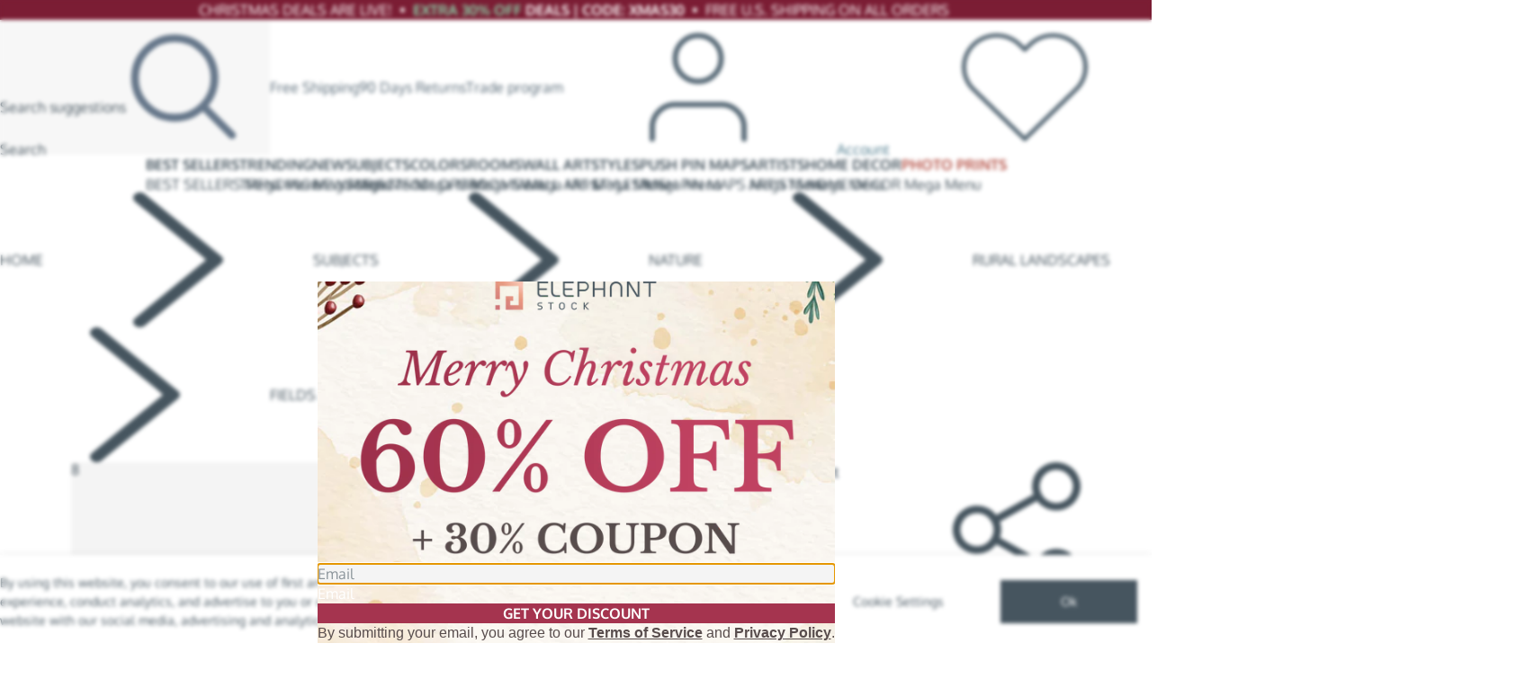

--- FILE ---
content_type: text/html; charset=utf-8
request_url: https://www.elephantstock.com/products/shoreline-flowers-ii-by-tim-otoole
body_size: 36051
content:
<!doctype html>
<html lang="en" translate="no">
  <head>
    <meta charset="utf-8">
    <meta http-equiv="X-UA-Compatible" content="IE=edge">
    <meta name="viewport" content="width=device-width,initial-scale=1">
    <meta name="google-site-verification" content="GQbf-070gwQHzp0jRjC3KEHMN-vdkh9M39wukFXpFoU" />
    <meta name="msvalidate.01" content="4BC558D49C52B609B07D3AB3007D61C7"/>
    <meta name="p:domain_verify" content="1b1e71aa95d5835c843e3a4deaa5961b"/>
    <meta name="theme-color" content="#ffffff">

    <link rel="shortcut icon" href="//www.elephantstock.com/cdn/shop/files/favicon.png?v=5031697717820114014" type="image/png">

    <script>window.performance && window.performance.mark && window.performance.mark('shopify.content_for_header.start');</script><meta id="shopify-digital-wallet" name="shopify-digital-wallet" content="/15688443/digital_wallets/dialog">
<meta name="shopify-checkout-api-token" content="3d7433a963b83006fdd0d3b90afa300a">
<meta id="in-context-paypal-metadata" data-shop-id="15688443" data-venmo-supported="false" data-environment="production" data-locale="en_US" data-paypal-v4="true" data-currency="USD">
<link rel="alternate" type="application/json+oembed" href="https://www.elephantstock.com/products/shoreline-flowers-ii-by-tim-otoole.oembed">
<script async="async" src="/checkouts/internal/preloads.js?locale=en-US"></script>
<link rel="preconnect" href="https://shop.app" crossorigin="anonymous">
<script async="async" src="https://shop.app/checkouts/internal/preloads.js?locale=en-US&shop_id=15688443" crossorigin="anonymous"></script>
<script id="apple-pay-shop-capabilities" type="application/json">{"shopId":15688443,"countryCode":"US","currencyCode":"USD","merchantCapabilities":["supports3DS"],"merchantId":"gid:\/\/shopify\/Shop\/15688443","merchantName":"Elephant Stock","requiredBillingContactFields":["postalAddress","email"],"requiredShippingContactFields":["postalAddress","email"],"shippingType":"shipping","supportedNetworks":["visa","masterCard","amex","discover","elo","jcb"],"total":{"type":"pending","label":"Elephant Stock","amount":"1.00"},"shopifyPaymentsEnabled":true,"supportsSubscriptions":true}</script>
<script id="shopify-features" type="application/json">{"accessToken":"3d7433a963b83006fdd0d3b90afa300a","betas":["rich-media-storefront-analytics"],"domain":"www.elephantstock.com","predictiveSearch":true,"shopId":15688443,"locale":"en"}</script>
<script>var Shopify = Shopify || {};
Shopify.shop = "design-alley.myshopify.com";
Shopify.locale = "en";
Shopify.currency = {"active":"USD","rate":"1.0"};
Shopify.country = "US";
Shopify.theme = {"name":"Live | v.67.0.0","id":140231802963,"schema_name":"Elephant Stock","schema_version":"67.0.0","theme_store_id":null,"role":"main"};
Shopify.theme.handle = "null";
Shopify.theme.style = {"id":null,"handle":null};
Shopify.cdnHost = "www.elephantstock.com/cdn";
Shopify.routes = Shopify.routes || {};
Shopify.routes.root = "/";</script>
<script type="module">!function(o){(o.Shopify=o.Shopify||{}).modules=!0}(window);</script>
<script>!function(o){function n(){var o=[];function n(){o.push(Array.prototype.slice.apply(arguments))}return n.q=o,n}var t=o.Shopify=o.Shopify||{};t.loadFeatures=n(),t.autoloadFeatures=n()}(window);</script>
<script>
  window.ShopifyPay = window.ShopifyPay || {};
  window.ShopifyPay.apiHost = "shop.app\/pay";
  window.ShopifyPay.redirectState = null;
</script>
<script id="shop-js-analytics" type="application/json">{"pageType":"product"}</script>
<script defer="defer" async type="module" src="//www.elephantstock.com/cdn/shopifycloud/shop-js/modules/v2/client.init-shop-cart-sync_DtuiiIyl.en.esm.js"></script>
<script defer="defer" async type="module" src="//www.elephantstock.com/cdn/shopifycloud/shop-js/modules/v2/chunk.common_CUHEfi5Q.esm.js"></script>
<script type="module">
  await import("//www.elephantstock.com/cdn/shopifycloud/shop-js/modules/v2/client.init-shop-cart-sync_DtuiiIyl.en.esm.js");
await import("//www.elephantstock.com/cdn/shopifycloud/shop-js/modules/v2/chunk.common_CUHEfi5Q.esm.js");

  window.Shopify.SignInWithShop?.initShopCartSync?.({"fedCMEnabled":true,"windoidEnabled":true});

</script>
<script>
  window.Shopify = window.Shopify || {};
  if (!window.Shopify.featureAssets) window.Shopify.featureAssets = {};
  window.Shopify.featureAssets['shop-js'] = {"shop-cart-sync":["modules/v2/client.shop-cart-sync_DFoTY42P.en.esm.js","modules/v2/chunk.common_CUHEfi5Q.esm.js"],"init-fed-cm":["modules/v2/client.init-fed-cm_D2UNy1i2.en.esm.js","modules/v2/chunk.common_CUHEfi5Q.esm.js"],"init-shop-email-lookup-coordinator":["modules/v2/client.init-shop-email-lookup-coordinator_BQEe2rDt.en.esm.js","modules/v2/chunk.common_CUHEfi5Q.esm.js"],"shop-cash-offers":["modules/v2/client.shop-cash-offers_3CTtReFF.en.esm.js","modules/v2/chunk.common_CUHEfi5Q.esm.js","modules/v2/chunk.modal_BewljZkx.esm.js"],"shop-button":["modules/v2/client.shop-button_C6oxCjDL.en.esm.js","modules/v2/chunk.common_CUHEfi5Q.esm.js"],"init-windoid":["modules/v2/client.init-windoid_5pix8xhK.en.esm.js","modules/v2/chunk.common_CUHEfi5Q.esm.js"],"avatar":["modules/v2/client.avatar_BTnouDA3.en.esm.js"],"init-shop-cart-sync":["modules/v2/client.init-shop-cart-sync_DtuiiIyl.en.esm.js","modules/v2/chunk.common_CUHEfi5Q.esm.js"],"shop-toast-manager":["modules/v2/client.shop-toast-manager_BYv_8cH1.en.esm.js","modules/v2/chunk.common_CUHEfi5Q.esm.js"],"pay-button":["modules/v2/client.pay-button_FnF9EIkY.en.esm.js","modules/v2/chunk.common_CUHEfi5Q.esm.js"],"shop-login-button":["modules/v2/client.shop-login-button_CH1KUpOf.en.esm.js","modules/v2/chunk.common_CUHEfi5Q.esm.js","modules/v2/chunk.modal_BewljZkx.esm.js"],"init-customer-accounts-sign-up":["modules/v2/client.init-customer-accounts-sign-up_aj7QGgYS.en.esm.js","modules/v2/client.shop-login-button_CH1KUpOf.en.esm.js","modules/v2/chunk.common_CUHEfi5Q.esm.js","modules/v2/chunk.modal_BewljZkx.esm.js"],"init-shop-for-new-customer-accounts":["modules/v2/client.init-shop-for-new-customer-accounts_NbnYRf_7.en.esm.js","modules/v2/client.shop-login-button_CH1KUpOf.en.esm.js","modules/v2/chunk.common_CUHEfi5Q.esm.js","modules/v2/chunk.modal_BewljZkx.esm.js"],"init-customer-accounts":["modules/v2/client.init-customer-accounts_ppedhqCH.en.esm.js","modules/v2/client.shop-login-button_CH1KUpOf.en.esm.js","modules/v2/chunk.common_CUHEfi5Q.esm.js","modules/v2/chunk.modal_BewljZkx.esm.js"],"shop-follow-button":["modules/v2/client.shop-follow-button_CMIBBa6u.en.esm.js","modules/v2/chunk.common_CUHEfi5Q.esm.js","modules/v2/chunk.modal_BewljZkx.esm.js"],"lead-capture":["modules/v2/client.lead-capture_But0hIyf.en.esm.js","modules/v2/chunk.common_CUHEfi5Q.esm.js","modules/v2/chunk.modal_BewljZkx.esm.js"],"checkout-modal":["modules/v2/client.checkout-modal_BBxc70dQ.en.esm.js","modules/v2/chunk.common_CUHEfi5Q.esm.js","modules/v2/chunk.modal_BewljZkx.esm.js"],"shop-login":["modules/v2/client.shop-login_hM3Q17Kl.en.esm.js","modules/v2/chunk.common_CUHEfi5Q.esm.js","modules/v2/chunk.modal_BewljZkx.esm.js"],"payment-terms":["modules/v2/client.payment-terms_CAtGlQYS.en.esm.js","modules/v2/chunk.common_CUHEfi5Q.esm.js","modules/v2/chunk.modal_BewljZkx.esm.js"]};
</script>
<script>(function() {
  var isLoaded = false;
  function asyncLoad() {
    if (isLoaded) return;
    isLoaded = true;
    var urls = ["https:\/\/static.returngo.ai\/master.returngo.ai\/returngo.min.js?shop=design-alley.myshopify.com"];
    for (var i = 0; i < urls.length; i++) {
      var s = document.createElement('script');
      s.type = 'text/javascript';
      s.async = true;
      s.src = urls[i];
      var x = document.getElementsByTagName('script')[0];
      x.parentNode.insertBefore(s, x);
    }
  };
  if(window.attachEvent) {
    window.attachEvent('onload', asyncLoad);
  } else {
    window.addEventListener('load', asyncLoad, false);
  }
})();</script>
<script id="__st">var __st={"a":15688443,"offset":7200,"reqid":"b536e4c6-5aba-4a7d-81f1-30986c906877-1766239289","pageurl":"www.elephantstock.com\/products\/shoreline-flowers-ii-by-tim-otoole","u":"858885c9cbbf","p":"product","rtyp":"product","rid":6900351664211};</script>
<script>window.ShopifyPaypalV4VisibilityTracking = true;</script>
<script id="form-persister">!function(){'use strict';const t='contact',e='new_comment',n=[[t,t],['blogs',e],['comments',e],[t,'customer']],o='password',r='form_key',c=['recaptcha-v3-token','g-recaptcha-response','h-captcha-response',o],s=()=>{try{return window.sessionStorage}catch{return}},i='__shopify_v',u=t=>t.elements[r],a=function(){const t=[...n].map((([t,e])=>`form[action*='/${t}']:not([data-nocaptcha='true']) input[name='form_type'][value='${e}']`)).join(',');var e;return e=t,()=>e?[...document.querySelectorAll(e)].map((t=>t.form)):[]}();function m(t){const e=u(t);a().includes(t)&&(!e||!e.value)&&function(t){try{if(!s())return;!function(t){const e=s();if(!e)return;const n=u(t);if(!n)return;const o=n.value;o&&e.removeItem(o)}(t);const e=Array.from(Array(32),(()=>Math.random().toString(36)[2])).join('');!function(t,e){u(t)||t.append(Object.assign(document.createElement('input'),{type:'hidden',name:r})),t.elements[r].value=e}(t,e),function(t,e){const n=s();if(!n)return;const r=[...t.querySelectorAll(`input[type='${o}']`)].map((({name:t})=>t)),u=[...c,...r],a={};for(const[o,c]of new FormData(t).entries())u.includes(o)||(a[o]=c);n.setItem(e,JSON.stringify({[i]:1,action:t.action,data:a}))}(t,e)}catch(e){console.error('failed to persist form',e)}}(t)}const f=t=>{if('true'===t.dataset.persistBound)return;const e=function(t,e){const n=function(t){return'function'==typeof t.submit?t.submit:HTMLFormElement.prototype.submit}(t).bind(t);return function(){let t;return()=>{t||(t=!0,(()=>{try{e(),n()}catch(t){(t=>{console.error('form submit failed',t)})(t)}})(),setTimeout((()=>t=!1),250))}}()}(t,(()=>{m(t)}));!function(t,e){if('function'==typeof t.submit&&'function'==typeof e)try{t.submit=e}catch{}}(t,e),t.addEventListener('submit',(t=>{t.preventDefault(),e()})),t.dataset.persistBound='true'};!function(){function t(t){const e=(t=>{const e=t.target;return e instanceof HTMLFormElement?e:e&&e.form})(t);e&&m(e)}document.addEventListener('submit',t),document.addEventListener('DOMContentLoaded',(()=>{const e=a();for(const t of e)f(t);var n;n=document.body,new window.MutationObserver((t=>{for(const e of t)if('childList'===e.type&&e.addedNodes.length)for(const t of e.addedNodes)1===t.nodeType&&'FORM'===t.tagName&&a().includes(t)&&f(t)})).observe(n,{childList:!0,subtree:!0,attributes:!1}),document.removeEventListener('submit',t)}))}()}();</script>
<script integrity="sha256-4kQ18oKyAcykRKYeNunJcIwy7WH5gtpwJnB7kiuLZ1E=" data-source-attribution="shopify.loadfeatures" defer="defer" src="//www.elephantstock.com/cdn/shopifycloud/storefront/assets/storefront/load_feature-a0a9edcb.js" crossorigin="anonymous"></script>
<script crossorigin="anonymous" defer="defer" src="//www.elephantstock.com/cdn/shopifycloud/storefront/assets/shopify_pay/storefront-65b4c6d7.js?v=20250812"></script>
<script data-source-attribution="shopify.dynamic_checkout.dynamic.init">var Shopify=Shopify||{};Shopify.PaymentButton=Shopify.PaymentButton||{isStorefrontPortableWallets:!0,init:function(){window.Shopify.PaymentButton.init=function(){};var t=document.createElement("script");t.src="https://www.elephantstock.com/cdn/shopifycloud/portable-wallets/latest/portable-wallets.en.js",t.type="module",document.head.appendChild(t)}};
</script>
<script data-source-attribution="shopify.dynamic_checkout.buyer_consent">
  function portableWalletsHideBuyerConsent(e){var t=document.getElementById("shopify-buyer-consent"),n=document.getElementById("shopify-subscription-policy-button");t&&n&&(t.classList.add("hidden"),t.setAttribute("aria-hidden","true"),n.removeEventListener("click",e))}function portableWalletsShowBuyerConsent(e){var t=document.getElementById("shopify-buyer-consent"),n=document.getElementById("shopify-subscription-policy-button");t&&n&&(t.classList.remove("hidden"),t.removeAttribute("aria-hidden"),n.addEventListener("click",e))}window.Shopify?.PaymentButton&&(window.Shopify.PaymentButton.hideBuyerConsent=portableWalletsHideBuyerConsent,window.Shopify.PaymentButton.showBuyerConsent=portableWalletsShowBuyerConsent);
</script>
<script data-source-attribution="shopify.dynamic_checkout.cart.bootstrap">document.addEventListener("DOMContentLoaded",(function(){function t(){return document.querySelector("shopify-accelerated-checkout-cart, shopify-accelerated-checkout")}if(t())Shopify.PaymentButton.init();else{new MutationObserver((function(e,n){t()&&(Shopify.PaymentButton.init(),n.disconnect())})).observe(document.body,{childList:!0,subtree:!0})}}));
</script>
<script id='scb4127' type='text/javascript' async='' src='https://www.elephantstock.com/cdn/shopifycloud/privacy-banner/storefront-banner.js'></script><link id="shopify-accelerated-checkout-styles" rel="stylesheet" media="screen" href="https://www.elephantstock.com/cdn/shopifycloud/portable-wallets/latest/accelerated-checkout-backwards-compat.css" crossorigin="anonymous">
<style id="shopify-accelerated-checkout-cart">
        #shopify-buyer-consent {
  margin-top: 1em;
  display: inline-block;
  width: 100%;
}

#shopify-buyer-consent.hidden {
  display: none;
}

#shopify-subscription-policy-button {
  background: none;
  border: none;
  padding: 0;
  text-decoration: underline;
  font-size: inherit;
  cursor: pointer;
}

#shopify-subscription-policy-button::before {
  box-shadow: none;
}

      </style>

<script>window.performance && window.performance.mark && window.performance.mark('shopify.content_for_header.end');</script>
<style>
  #shopify-pc__banner { display: none !important; }
  #shopify-pc__banner__btn-manage-prefs,
  #shopify-pc__banner__btn-decline {
    display: none;
  }
  #shopify-pc__banner__btn-accept {
    margin: 0;
    padding-inline: 2.5em;
  }
  #shopify-pc__banner .shopify-pc__banner__btns {
    min-width: auto;
  }
  #shopify-pc__banner a {
    text-decoration: underline;
  }
  #shopify-pc__prefs__dialog header {
    padding-inline: 0;
    margin-inline: 20px;
  }
  #shopify-pc__prefs__dialog .shopify-pc__prefs__header-close {
    right: 0;
  }
  .shopify-pc__prefs__intro-main .shopify-pc__prefs__gpc-message {
    color: var(--color-accent-red);
  }
  .shopify-pc__prefs__outro {
    margin-inline: 20px;
    padding-block: 15px;
    border-top: 1px solid hsl(0deg, 0%, 88%, 100%);
  }
  @media (width > 400px) {
    #shopify-pc__prefs__dialog header {
      margin-inline: 32px;
    }
    .shopify-pc__prefs__outro {
      margin-inline: 32px;
      padding-block: 20px;
    }
  }
  .shopify-pc__prefs__option label span svg path {
    fill: var(--color-bg-red);
  }
</style>
<script>
  ;(() => {
    window.dataLayer = window.dataLayer ?? [];
    const gpcEnabled =
      !!navigator.globalPrivacyControl ||
      false ||
      window.location.search.includes('gpc=1');
    let skipAmplEvent = false;
    
    
    function dl () {
      window.dataLayer.push(arguments)
    };
    
    const getElement = async (selectors) => {
      return await new Promise(resolve => {
        let count = 0;
        const interval = setInterval(() => {
          const wrapper = document.querySelector(selectors);
          if (wrapper !== null) {
            resolve(wrapper);
          }
          if (++count > 19 || wrapper !== null) {
            clearInterval(interval);
          }
        }, 200);
      })
    };

    const removeConsent = () => {
      document.cookie = `_tracking_consent=; expires=${new Date(0)}; path=/; domain=elephantstock.com;`;
    };

    
    window.showConsentPreferences = () => {
      privacyBanner.showPreferences().then(async () => {
        if (gpcEnabled) {
          
          const wrapper = await getElement('.shopify-pc__prefs__intro-main')
          if (wrapper !== null && wrapper.querySelector('.shopify-pc__prefs__gpc-message') === null) {
            const p = document.createElement('p')
            p.classList.add('shopify-pc__prefs__gpc-message')
            p.textContent = 'Global Privacy Control is enabled for your browser.'
            wrapper.append(p)
          }
        }

        
        const content = await getElement('.shopify-pc__prefs__scrollable')
        if (content !== null) {
          const div = document.createElement('div')
          div.classList.add('shopify-pc__prefs__outro', 'ta:center')
          const a = document.createElement('a')
          a.classList.add('td:underline', 'color:--text', 'fz:14')
          a.href = '/pages/additional-privacy-options'
          a.textContent = 'Additional privacy options'
          div.append(a)
          content.append(div)
        }

        
        const acceptBtn = await getElement('#shopify-pc__prefs__header-accept');
        acceptBtn?.addEventListener('click', e => {
          e.preventDefault();
          removeConsent();
          window.Shopify?.customerPrivacy?.setTrackingConsent?.({
            analytics: true,
            marketing: true,
            preferences: true
          });
        });

        const saveBtn = await getElement('#shopify-pc__prefs__header-save');
        saveBtn?.addEventListener('click', e => {
          e.preventDefault();
          removeConsent();
          window.Shopify?.customerPrivacy?.setTrackingConsent?.({
            analytics: document.querySelector('#shopify-pc__prefs__analytics-input').checked,
            marketing: document.querySelector('#shopify-pc__prefs__marketing-input').checked,
            preferences: document.querySelector('#shopify-pc__prefs__preferences-input').checked
          });
        });
      })
    };

    
    window.getCustomerConsent = () => {
      
      const consent = {
        analytics: !gpcEnabled,
        marketing: !gpcEnabled,
        preferences: !gpcEnabled,
        areValuesSet: false,
        GPC: gpcEnabled
      };
      
      const getCurrentConsent = window.Shopify?.customerPrivacy?.currentVisitorConsent;

      
      if (getCurrentConsent !== undefined) {
        const currentConsent = getCurrentConsent();

        if (currentConsent.marketing !== '') {
          consent.analytics = currentConsent.analytics === 'yes';
          consent.marketing = currentConsent.marketing === 'yes';
          consent.preferences = currentConsent.preferences === 'yes';
          consent.areValuesSet = true;
        }
      }

      return consent
    };

    window.Shopify.loadFeatures(
      [
        {
          name: 'consent-tracking-api',
          version: '0.1',
        }
      ],
      error => {
        if (error) return;

        
        const consent = window.getCustomerConsent();
        const analyticsConsent = consent.analytics ? 'granted' : 'denied';
        const marketingConsent = consent.marketing ? 'granted' : 'denied';
        const preferencesConsent = consent.preferences ? 'granted' : 'denied';

        dl('consent', 'default', {
          ad_storage: marketingConsent,
          ad_user_data: marketingConsent,
          ad_personalization: marketingConsent,
          analytics_storage: analyticsConsent,
          functionality_storage: preferencesConsent,
          personalization_storage: preferencesConsent
        });

        
        document.dispatchEvent(new CustomEvent('visitorConsentLoaded'));

        
        document.addEventListener("visitorConsentCollected", ({ detail: { marketingAllowed, analyticsAllowed, preferencesAllowed } }) => {
          const marketingConsent = marketingAllowed ? 'granted' : 'denied';
          const analyticsConsent = analyticsAllowed ? 'granted' : 'denied';
          const preferencesConsent = preferencesAllowed ? 'granted' : 'denied';
    
          const data = {
            ad_storage: marketingConsent,
            ad_user_data: marketingConsent,
            ad_personalization: marketingConsent,
            analytics_storage: analyticsConsent,
            functionality_storage: preferencesConsent,
            personalization_storage: preferencesConsent
          };
    
          if (!skipAmplEvent) {
            window.dataLayer.push(
              { event_context: null },
              {
                event: 'amplitude_user_event',
                ampl_event_type: 'user_consent_changed',
                event_context: data
              }
            );
          }
          skipAmplEvent = false;
    
          if (!marketingAllowed) {
            window.dataLayer.push({ event: 'consent_marketing_denied' });
          }
    
          dl('consent', 'update', data);
        });
      }
    )    
  })()
</script><script type="application/ld+json">
  {
    "@context": "https://schema.org/",
    "@graph": [{ "@type": "BreadcrumbList", "itemListElement": [{"@type": "ListItem","position": 1,"name": "Home","item": "https://www.elephantstock.com"} ]},{ "@type": "WebSite", "name": "Elephant Stock", "url": "https://www.elephantstock.com", "potentialAction": {"@type": "SearchAction","target": {"@type": "EntryPoint","urlTemplate": "https://www.elephantstock.com/search?q={query}"},"query-input": "required name=query" }}]
  }
</script><link rel="canonical" href="https://www.elephantstock.com/products/shoreline-flowers-ii-by-tim-otoole" />

<title>Shoreline Flowers II Wall art by Tim O'Toole | Elephant Stock</title>

<meta name="description" content="Shop for Shoreline Flowers II by Tim O'Toole. This ready to hang Shoreline Flowers II artwork is currently on a 61% off sale - Learn More" >
<meta property="og:site_name" content="Elephant Stock">
<meta property="og:url" content="https://www.elephantstock.com/products/shoreline-flowers-ii-by-tim-otoole">
<meta property="og:title" content="Shoreline Flowers II Wall art by Tim O'Toole | Elephant Stock">
<meta property="og:type" content="product">
<meta property="og:description" content="Shop for Shoreline Flowers II by Tim O'Toole. This ready to hang Shoreline Flowers II artwork is currently on a 61% off sale - Learn More">
<meta property="og:image" content="https://cdn.shopify.com/s/files/1/1568/8443/products/living_room_578_badf11e4-03f5-4e08-9597-fb6253830fc7.jpg?v=1668275666"><meta property="og:image:width" content="1200"><meta property="og:image:height" content="1200"><meta property="og:image" content="https://cdn.shopify.com/s/files/1/1568/8443/products/living_room_229_e660d75d-5c74-4c2b-ae32-02a8601d1b7c.jpg?v=1668275670"><meta property="og:image:width" content="1200"><meta property="og:image:height" content="1200"><meta property="og:image" content="https://cdn.shopify.com/s/files/1/1568/8443/products/dining_room_59_22546785-d8a3-4d85-b02d-59f7e9d34211.jpg?v=1668275675"><meta property="og:image:width" content="1200"><meta property="og:image:height" content="1200">
<meta name="twitter:site" content="@">
<meta name="twitter:card" content="summary_large_image">
<meta name="twitter:title" content="Shoreline Flowers II Wall art by Tim O'Toole | Elephant Stock">
<meta name="twitter:description" content="Shop for Shoreline Flowers II by Tim O'Toole. This ready to hang Shoreline Flowers II artwork is currently on a 61% off sale - Learn More"><style>:root { --cls-px: 0.0625rem; --cls-lh: 1.375; --cls-content: ""; --container-width: 93.75rem; --container-padding: 14; --image-loader-url: url(//www.elephantstock.com/cdn/shop/t/499/assets/loader.svg?v=84100140563695851721761664693); --color-footer-background: #556e7b; --color-footer-text: #ffffff;--color-accent-red: #B55146; --color-accent-red-hover: #9C463D; --color-accent-orange: #FAD5C8; --color-accent-blue: #4B798B; --color-accent-blue-hover: #416778; --color-accent-green: #08873f;--color-text: #46555f; --color-text-hover: #333E45; --color-text-middle: #596B78; --color-text-middle-hover: #46545E; --color-text-light: #66778A; --color-text-light-hover: #596A78; --color-border: #9aa5ad; --color-border-middle: #cdd2d6; --color-border-light: #dfe2e3; --color-bg-red: #d5786e;--color-btn-gradient: linear-gradient(45deg, #c45f72, #d5786e, #e99d82); --color-btn-gradient-hover: #C45F72; --color-btn-blue-gradient: linear-gradient(90deg, #d5786e, #596c8a); --color-btn-blue-gradient-hover: linear-gradient(90deg, #596c8a 30%, #C45F72 70%, #596c8a 90%);--color-overlay: hsl(203 29% 21% / 0.6);--text-checkout-shipping-free: "Arrives in 10-12 business days"; --text-checkout-shipping-express: "Arrives in 2-4 business days";}</style>
<script>
  (() => {
    const shop = {};
    window._AutofillCallbackHandler = window._AutofillCallbackHandler || (() => {}); 

    
    shop.logo = {
      width: 520,
      height: 93,
      src: "\/\/www.elephantstock.com\/cdn\/shop\/files\/elephantstock_logo.png?v=1713180240"
    };

    shop.processingTime = {
      min: 5,
      max: 7
    };
    shop.shippingTime = {
      min: 10,
      max: 12
    };shop.routes = {
      ...window.shop?.routes,
      svgSpriteUrl: "//www.elephantstock.com/cdn/shop/t/499/assets/icons.svg?v=52006411818682755281765795146",
      assetsUrl: "https:\/\/www.elephantstock.com\/cdn\/shop\/t\/499\/assets\/",
      filesCDNUrl: "https:\/\/www.elephantstock.com\/cdn\/shop\/files\/",
      toAssetsUrl (filename) {
        let { assetsUrl } = this
        if (window.location.hostname !== "www.elephantstock.com") {
          assetsUrl = assetsUrl.split('.com')[1]
        }
        return `${assetsUrl}${filename}`
      },
    };

    shop.isPreview = Shopify.theme.role === 'unpublished';
    shop.isDesignMode = false;
    shop.ab = {};
    shop.googleOneTap = {
      initDelay: 0
    }

    window.shop = { ...window.shop, ...shop };
  })()
</script>

<script>(() => {const path = "\/cdn\/shop\/t\/499\/assets\/";window._viteAssetPath = (filename) => path + filename;})()</script><link href="//www.elephantstock.com/cdn/shop/t/499/assets/css_theme.250xJ2Yw.min.css" rel="stylesheet" type="text/css" media="all" /><script src="//www.elephantstock.com/cdn/shop/t/499/assets/js_theme.Dj3BP926.min.js" type="module" crossorigin="anonymous"></script><!-- GTM dataLayer -->
<script>
  window.dataLayer = window.dataLayer || [];

  window.dataLayer.push({
    theme_version: "67.0.0",
    
    content: { type: "product", handle: "shoreline-flowers-ii-by-tim-otoole", templateName: "product", templateSuffix: "product.new-no_size_chart" }
  });
</script>


  
  <script>
    ;(() => {
      const w = window

      const isNetworkOrAbortError = (message, name) => {
        return (
          (message && (
            message.includes('net::ERR_ABORTED') ||
            message.includes('NetworkError') ||
            message.includes('Load failed') ||
            message.includes('Failed to fetch') ||
            message.includes('The network connection was lost') ||
            message.includes('A network error occurred.')
          )) ||
          name === 'AbortError' ||
          (name === 'TypeError' && message.includes('fetch'))
        )
      }

      w.addEventListener('error', event => {
        const e = event.error ?? event
        const message = e?.message ?? String(e)
        const name = e?.name ?? 'UnknownError'
        const stack = e?.stack ?? '(no stack)'

        if (isNetworkOrAbortError(message, name)) {
          return  // Ignore network and abort errors
        }

        w.dataLayer.push({ event_context: null })
        w.dataLayer.push({
          event: 'amplitude_user_event',
          ampl_event_type: 'error',
          event_context: {
            errorType: 'window onerror',
            errorName: name,
            errorMessage: message,
            errorStack: stack,
            file: `${event.filename}:${event.lineno}:${event.colno}`,
          }
        })
      })

      w.addEventListener('unhandledrejection', ({ reason }) => {
        const message =
          reason?.message ??
          (typeof reason === 'string' ? reason : JSON.stringify(reason, null, 2))
        const name = reason?.name ?? 'UnknownError'
        const stack = reason?.stack ?? '(no stack)'

        if (isNetworkOrAbortError(message, name) || !message) {
          return // Ignore network and abort errors, also ignore empty messages
        }

        w.dataLayer.push({ event_context: null })
        w.dataLayer.push({
          event: 'amplitude_user_event',
          ampl_event_type: 'error',
          event_context: {
            errorType: 'unhandled promise rejection',
            errorName: name,
            errorMessage: message,
            errorStack: stack
          }
        })
      })
    })()
  </script>



<script type="module">
  import { customer } from "//www.elephantstock.com/cdn/shop/t/499/assets/js_customer-analytics.B5sTvUmx.min.js";

  
    customer.marketing.trackParams(["www.elephantstock.com","www.paypal.com","checkout.shopify.com","checkout.shopifycs.com","aftership.com","affirm.com","pay.google.com","apay-us.amazon.com","formspree.io","payments.amazon.com","shop.app","klarna.com","spg.afterpay.com","portal.afterpay.com","afterpay.com","hiko.link","apps.hiko.link"]);
  

  const w = window;
  const d = document;

  
  w.__es_customer_uuid = customer.uuid;</script>



<script src="//www.elephantstock.com/cdn/shop/t/499/assets/js_dataTagHelper.DTZ9EcLM.min.js" type="module" crossorigin="anonymous"></script>
<script type="module">
  ;(() => {
    const n = 'dataLayer'
    const o = 'https://a.elephantstock.com'
    const a = 'https://load.a.elephantstock.com'
    const c = 'ef8yyv9d=aWQ9R1RNLVBERktWS04%3D&sort=asc'
    const v = '__es_customer_uuid'
    let i = 'bdeesqkrcen'

    try {
      const m = navigator.userAgent
      const safariMatch = new RegExp('Version/([0-9._]+)(.*Mobile)?.*Safari.*').exec(m)
      const I = !!safariMatch && parseFloat(safariMatch[1]) >= 16.4 ? window[v] : undefined
      const d = !!I

      window[n] = window[n] || []
      window[n].push({ 'gtm.start': new Date().getTime(), event: 'gtm.js' })

      const scriptTag = document.getElementsByTagName('script')[0]
      const vParam = I ? '&bi=' + encodeURIComponent(I) : ''
      const script = document.createElement('script')
      if (d) {
        i = i.length > 8 ? i.replace(/([a-z]{8}$)/, 'kp$1') : 'kp' + i
      }
      const src = !d && a ? a : o
      script.async = true
      script.src = `${src}/${i}.js?${c}${vParam}`
      scriptTag.parentNode?.insertBefore(script, scriptTag)
    } catch (e) {
      console.error(e)
    }
  })()
</script>


<script src="//www.elephantstock.com/cdn/shop/t/499/assets/js_performance-analytics.XBhC2OGS.min.js" type="module" crossorigin="anonymous"></script>
<!-- end GTM dataLayer --><style>
  @font-face {
    font-family: 'Alex Brush';
    font-style: normal;
    font-weight: 400;
    font-display: swap;
    src: url(//www.elephantstock.com/cdn/shop/t/499/assets/font_alex-brush-normal-400.woff2?v=20469606059036294481761664694) format("woff2");
  }
  @font-face {
    font-family: 'Libre Baskerville';
    font-style: italic;
    font-weight: 400;
    font-display: swap;
    src: url(//www.elephantstock.com/cdn/shop/t/499/assets/font_libre-baskerville-italic-400.woff2?v=29566629626454610071761664694) format('woff2');
  }
  @font-face {
    font-family: 'Libre Baskerville';
    font-style: normal;
    font-weight: 400;
    font-display: swap;
    src: url(//www.elephantstock.com/cdn/shop/t/499/assets/font_libre-baskerville-normal-400.woff2?v=66991702989476158631761664694) format('woff2');
  }
  @font-face {
    font-family: 'Libre Baskerville';
    font-style: normal;
    font-weight: 700;
    font-display: swap;
    src: url(//www.elephantstock.com/cdn/shop/t/499/assets/font_libre-baskerville-normal-700.woff2?v=90673502132762508681761664694) format('woff2');
  }
  @font-face {
    font-family: 'Oxygen';
    font-style: normal;
    font-weight: 400;
    font-display: swap;
    src: url(//www.elephantstock.com/cdn/shop/t/499/assets/font_oxygen-normal-400.woff2?v=44528212627651255771761664694) format('woff2');
  }
  @font-face {
    font-family: 'Oxygen';
    font-style: normal;
    font-weight: 700;
    font-display: swap;
    src: url(//www.elephantstock.com/cdn/shop/t/499/assets/font_oxygen-normal-700.woff2?v=169590668966716639811761664694) format('woff2');
  }
</style><link href="https://monorail-edge.shopifysvc.com" rel="dns-prefetch">
<script>(function(){if ("sendBeacon" in navigator && "performance" in window) {try {var session_token_from_headers = performance.getEntriesByType('navigation')[0].serverTiming.find(x => x.name == '_s').description;} catch {var session_token_from_headers = undefined;}var session_cookie_matches = document.cookie.match(/_shopify_s=([^;]*)/);var session_token_from_cookie = session_cookie_matches && session_cookie_matches.length === 2 ? session_cookie_matches[1] : "";var session_token = session_token_from_headers || session_token_from_cookie || "";function handle_abandonment_event(e) {var entries = performance.getEntries().filter(function(entry) {return /monorail-edge.shopifysvc.com/.test(entry.name);});if (!window.abandonment_tracked && entries.length === 0) {window.abandonment_tracked = true;var currentMs = Date.now();var navigation_start = performance.timing.navigationStart;var payload = {shop_id: 15688443,url: window.location.href,navigation_start,duration: currentMs - navigation_start,session_token,page_type: "product"};window.navigator.sendBeacon("https://monorail-edge.shopifysvc.com/v1/produce", JSON.stringify({schema_id: "online_store_buyer_site_abandonment/1.1",payload: payload,metadata: {event_created_at_ms: currentMs,event_sent_at_ms: currentMs}}));}}window.addEventListener('pagehide', handle_abandonment_event);}}());</script>
<script id="web-pixels-manager-setup">(function e(e,d,r,n,o){if(void 0===o&&(o={}),!Boolean(null===(a=null===(i=window.Shopify)||void 0===i?void 0:i.analytics)||void 0===a?void 0:a.replayQueue)){var i,a;window.Shopify=window.Shopify||{};var t=window.Shopify;t.analytics=t.analytics||{};var s=t.analytics;s.replayQueue=[],s.publish=function(e,d,r){return s.replayQueue.push([e,d,r]),!0};try{self.performance.mark("wpm:start")}catch(e){}var l=function(){var e={modern:/Edge?\/(1{2}[4-9]|1[2-9]\d|[2-9]\d{2}|\d{4,})\.\d+(\.\d+|)|Firefox\/(1{2}[4-9]|1[2-9]\d|[2-9]\d{2}|\d{4,})\.\d+(\.\d+|)|Chrom(ium|e)\/(9{2}|\d{3,})\.\d+(\.\d+|)|(Maci|X1{2}).+ Version\/(15\.\d+|(1[6-9]|[2-9]\d|\d{3,})\.\d+)([,.]\d+|)( \(\w+\)|)( Mobile\/\w+|) Safari\/|Chrome.+OPR\/(9{2}|\d{3,})\.\d+\.\d+|(CPU[ +]OS|iPhone[ +]OS|CPU[ +]iPhone|CPU IPhone OS|CPU iPad OS)[ +]+(15[._]\d+|(1[6-9]|[2-9]\d|\d{3,})[._]\d+)([._]\d+|)|Android:?[ /-](13[3-9]|1[4-9]\d|[2-9]\d{2}|\d{4,})(\.\d+|)(\.\d+|)|Android.+Firefox\/(13[5-9]|1[4-9]\d|[2-9]\d{2}|\d{4,})\.\d+(\.\d+|)|Android.+Chrom(ium|e)\/(13[3-9]|1[4-9]\d|[2-9]\d{2}|\d{4,})\.\d+(\.\d+|)|SamsungBrowser\/([2-9]\d|\d{3,})\.\d+/,legacy:/Edge?\/(1[6-9]|[2-9]\d|\d{3,})\.\d+(\.\d+|)|Firefox\/(5[4-9]|[6-9]\d|\d{3,})\.\d+(\.\d+|)|Chrom(ium|e)\/(5[1-9]|[6-9]\d|\d{3,})\.\d+(\.\d+|)([\d.]+$|.*Safari\/(?![\d.]+ Edge\/[\d.]+$))|(Maci|X1{2}).+ Version\/(10\.\d+|(1[1-9]|[2-9]\d|\d{3,})\.\d+)([,.]\d+|)( \(\w+\)|)( Mobile\/\w+|) Safari\/|Chrome.+OPR\/(3[89]|[4-9]\d|\d{3,})\.\d+\.\d+|(CPU[ +]OS|iPhone[ +]OS|CPU[ +]iPhone|CPU IPhone OS|CPU iPad OS)[ +]+(10[._]\d+|(1[1-9]|[2-9]\d|\d{3,})[._]\d+)([._]\d+|)|Android:?[ /-](13[3-9]|1[4-9]\d|[2-9]\d{2}|\d{4,})(\.\d+|)(\.\d+|)|Mobile Safari.+OPR\/([89]\d|\d{3,})\.\d+\.\d+|Android.+Firefox\/(13[5-9]|1[4-9]\d|[2-9]\d{2}|\d{4,})\.\d+(\.\d+|)|Android.+Chrom(ium|e)\/(13[3-9]|1[4-9]\d|[2-9]\d{2}|\d{4,})\.\d+(\.\d+|)|Android.+(UC? ?Browser|UCWEB|U3)[ /]?(15\.([5-9]|\d{2,})|(1[6-9]|[2-9]\d|\d{3,})\.\d+)\.\d+|SamsungBrowser\/(5\.\d+|([6-9]|\d{2,})\.\d+)|Android.+MQ{2}Browser\/(14(\.(9|\d{2,})|)|(1[5-9]|[2-9]\d|\d{3,})(\.\d+|))(\.\d+|)|K[Aa][Ii]OS\/(3\.\d+|([4-9]|\d{2,})\.\d+)(\.\d+|)/},d=e.modern,r=e.legacy,n=navigator.userAgent;return n.match(d)?"modern":n.match(r)?"legacy":"unknown"}(),u="modern"===l?"modern":"legacy",c=(null!=n?n:{modern:"",legacy:""})[u],f=function(e){return[e.baseUrl,"/wpm","/b",e.hashVersion,"modern"===e.buildTarget?"m":"l",".js"].join("")}({baseUrl:d,hashVersion:r,buildTarget:u}),m=function(e){var d=e.version,r=e.bundleTarget,n=e.surface,o=e.pageUrl,i=e.monorailEndpoint;return{emit:function(e){var a=e.status,t=e.errorMsg,s=(new Date).getTime(),l=JSON.stringify({metadata:{event_sent_at_ms:s},events:[{schema_id:"web_pixels_manager_load/3.1",payload:{version:d,bundle_target:r,page_url:o,status:a,surface:n,error_msg:t},metadata:{event_created_at_ms:s}}]});if(!i)return console&&console.warn&&console.warn("[Web Pixels Manager] No Monorail endpoint provided, skipping logging."),!1;try{return self.navigator.sendBeacon.bind(self.navigator)(i,l)}catch(e){}var u=new XMLHttpRequest;try{return u.open("POST",i,!0),u.setRequestHeader("Content-Type","text/plain"),u.send(l),!0}catch(e){return console&&console.warn&&console.warn("[Web Pixels Manager] Got an unhandled error while logging to Monorail."),!1}}}}({version:r,bundleTarget:l,surface:e.surface,pageUrl:self.location.href,monorailEndpoint:e.monorailEndpoint});try{o.browserTarget=l,function(e){var d=e.src,r=e.async,n=void 0===r||r,o=e.onload,i=e.onerror,a=e.sri,t=e.scriptDataAttributes,s=void 0===t?{}:t,l=document.createElement("script"),u=document.querySelector("head"),c=document.querySelector("body");if(l.async=n,l.src=d,a&&(l.integrity=a,l.crossOrigin="anonymous"),s)for(var f in s)if(Object.prototype.hasOwnProperty.call(s,f))try{l.dataset[f]=s[f]}catch(e){}if(o&&l.addEventListener("load",o),i&&l.addEventListener("error",i),u)u.appendChild(l);else{if(!c)throw new Error("Did not find a head or body element to append the script");c.appendChild(l)}}({src:f,async:!0,onload:function(){if(!function(){var e,d;return Boolean(null===(d=null===(e=window.Shopify)||void 0===e?void 0:e.analytics)||void 0===d?void 0:d.initialized)}()){var d=window.webPixelsManager.init(e)||void 0;if(d){var r=window.Shopify.analytics;r.replayQueue.forEach((function(e){var r=e[0],n=e[1],o=e[2];d.publishCustomEvent(r,n,o)})),r.replayQueue=[],r.publish=d.publishCustomEvent,r.visitor=d.visitor,r.initialized=!0}}},onerror:function(){return m.emit({status:"failed",errorMsg:"".concat(f," has failed to load")})},sri:function(e){var d=/^sha384-[A-Za-z0-9+/=]+$/;return"string"==typeof e&&d.test(e)}(c)?c:"",scriptDataAttributes:o}),m.emit({status:"loading"})}catch(e){m.emit({status:"failed",errorMsg:(null==e?void 0:e.message)||"Unknown error"})}}})({shopId: 15688443,storefrontBaseUrl: "https://www.elephantstock.com",extensionsBaseUrl: "https://extensions.shopifycdn.com/cdn/shopifycloud/web-pixels-manager",monorailEndpoint: "https://monorail-edge.shopifysvc.com/unstable/produce_batch",surface: "storefront-renderer",enabledBetaFlags: ["2dca8a86"],webPixelsConfigList: [{"id":"1574043731","configuration":"{\"accountID\":\"PZBuFm\",\"webPixelConfig\":\"eyJlbmFibGVBZGRlZFRvQ2FydEV2ZW50cyI6IHRydWV9\"}","eventPayloadVersion":"v1","runtimeContext":"STRICT","scriptVersion":"524f6c1ee37bacdca7657a665bdca589","type":"APP","apiClientId":123074,"privacyPurposes":["ANALYTICS","MARKETING"],"dataSharingAdjustments":{"protectedCustomerApprovalScopes":["read_customer_address","read_customer_email","read_customer_name","read_customer_personal_data","read_customer_phone"]}},{"id":"9076819","eventPayloadVersion":"1","runtimeContext":"LAX","scriptVersion":"64","type":"CUSTOM","privacyPurposes":[],"name":"Tag Manager"},{"id":"shopify-app-pixel","configuration":"{}","eventPayloadVersion":"v1","runtimeContext":"STRICT","scriptVersion":"0450","apiClientId":"shopify-pixel","type":"APP","privacyPurposes":["ANALYTICS","MARKETING"]},{"id":"shopify-custom-pixel","eventPayloadVersion":"v1","runtimeContext":"LAX","scriptVersion":"0450","apiClientId":"shopify-pixel","type":"CUSTOM","privacyPurposes":["ANALYTICS","MARKETING"]}],isMerchantRequest: false,initData: {"shop":{"name":"Elephant Stock","paymentSettings":{"currencyCode":"USD"},"myshopifyDomain":"design-alley.myshopify.com","countryCode":"US","storefrontUrl":"https:\/\/www.elephantstock.com"},"customer":null,"cart":null,"checkout":null,"productVariants":[{"price":{"amount":64.95,"currencyCode":"USD"},"product":{"title":"Shoreline Flowers II Wall Art","vendor":"ElephantStock","id":"6900351664211","untranslatedTitle":"Shoreline Flowers II Wall Art","url":"\/products\/shoreline-flowers-ii-by-tim-otoole","type":"Art"},"id":"40412867657811","image":{"src":"\/\/www.elephantstock.com\/cdn\/shop\/products\/living_room_514_a5a3aa13-e664-460c-9557-db121cdd3d30.jpg?v=1744291810"},"sku":"RHM-ART-CQE","title":"4 Piece \/ 18\" X 18\"","untranslatedTitle":"4 Piece \/ 18\" X 18\""},{"price":{"amount":78.95,"currencyCode":"USD"},"product":{"title":"Shoreline Flowers II Wall Art","vendor":"ElephantStock","id":"6900351664211","untranslatedTitle":"Shoreline Flowers II Wall Art","url":"\/products\/shoreline-flowers-ii-by-tim-otoole","type":"Art"},"id":"40412867690579","image":{"src":"\/\/www.elephantstock.com\/cdn\/shop\/products\/living_room_514_a5a3aa13-e664-460c-9557-db121cdd3d30.jpg?v=1744291810"},"sku":"RHM-ART-CQE","title":"4 Piece \/ 26\" X 26\"","untranslatedTitle":"4 Piece \/ 26\" X 26\""},{"price":{"amount":136.65,"currencyCode":"USD"},"product":{"title":"Shoreline Flowers II Wall Art","vendor":"ElephantStock","id":"6900351664211","untranslatedTitle":"Shoreline Flowers II Wall Art","url":"\/products\/shoreline-flowers-ii-by-tim-otoole","type":"Art"},"id":"40412867723347","image":{"src":"\/\/www.elephantstock.com\/cdn\/shop\/products\/living_room_514_a5a3aa13-e664-460c-9557-db121cdd3d30.jpg?v=1744291810"},"sku":"RHM-ART-CQE","title":"4 Piece \/ 38\" X 38\"","untranslatedTitle":"4 Piece \/ 38\" X 38\""},{"price":{"amount":186.25,"currencyCode":"USD"},"product":{"title":"Shoreline Flowers II Wall Art","vendor":"ElephantStock","id":"6900351664211","untranslatedTitle":"Shoreline Flowers II Wall Art","url":"\/products\/shoreline-flowers-ii-by-tim-otoole","type":"Art"},"id":"40412867756115","image":{"src":"\/\/www.elephantstock.com\/cdn\/shop\/products\/living_room_514_a5a3aa13-e664-460c-9557-db121cdd3d30.jpg?v=1744291810"},"sku":"RHM-ART-CQE","title":"4 Piece \/ 50\" X 50\"","untranslatedTitle":"4 Piece \/ 50\" X 50\""},{"price":{"amount":328.45,"currencyCode":"USD"},"product":{"title":"Shoreline Flowers II Wall Art","vendor":"ElephantStock","id":"6900351664211","untranslatedTitle":"Shoreline Flowers II Wall Art","url":"\/products\/shoreline-flowers-ii-by-tim-otoole","type":"Art"},"id":"40412867788883","image":{"src":"\/\/www.elephantstock.com\/cdn\/shop\/products\/living_room_514_a5a3aa13-e664-460c-9557-db121cdd3d30.jpg?v=1744291810"},"sku":"RHM-ART-CQE","title":"4 Piece \/ 74\" X 74\"","untranslatedTitle":"4 Piece \/ 74\" X 74\""},{"price":{"amount":49.95,"currencyCode":"USD"},"product":{"title":"Shoreline Flowers II Wall Art","vendor":"ElephantStock","id":"6900351664211","untranslatedTitle":"Shoreline Flowers II Wall Art","url":"\/products\/shoreline-flowers-ii-by-tim-otoole","type":"Art"},"id":"40412867821651","image":{"src":"\/\/www.elephantstock.com\/cdn\/shop\/products\/living_room_578_badf11e4-03f5-4e08-9597-fb6253830fc7.jpg?v=1744291810"},"sku":"RHM-ART-CQE","title":"1 Piece \/ 16\" X 16\"","untranslatedTitle":"1 Piece \/ 16\" X 16\""},{"price":{"amount":73.95,"currencyCode":"USD"},"product":{"title":"Shoreline Flowers II Wall Art","vendor":"ElephantStock","id":"6900351664211","untranslatedTitle":"Shoreline Flowers II Wall Art","url":"\/products\/shoreline-flowers-ii-by-tim-otoole","type":"Art"},"id":"40412867854419","image":{"src":"\/\/www.elephantstock.com\/cdn\/shop\/products\/living_room_578_badf11e4-03f5-4e08-9597-fb6253830fc7.jpg?v=1744291810"},"sku":"RHM-ART-CQE","title":"1 Piece \/ 24\" X 24\"","untranslatedTitle":"1 Piece \/ 24\" X 24\""},{"price":{"amount":115.95,"currencyCode":"USD"},"product":{"title":"Shoreline Flowers II Wall Art","vendor":"ElephantStock","id":"6900351664211","untranslatedTitle":"Shoreline Flowers II Wall Art","url":"\/products\/shoreline-flowers-ii-by-tim-otoole","type":"Art"},"id":"40412867887187","image":{"src":"\/\/www.elephantstock.com\/cdn\/shop\/products\/living_room_578_badf11e4-03f5-4e08-9597-fb6253830fc7.jpg?v=1744291810"},"sku":"RHM-ART-CQE","title":"1 Piece \/ 30\" X 30\"","untranslatedTitle":"1 Piece \/ 30\" X 30\""},{"price":{"amount":186.95,"currencyCode":"USD"},"product":{"title":"Shoreline Flowers II Wall Art","vendor":"ElephantStock","id":"6900351664211","untranslatedTitle":"Shoreline Flowers II Wall Art","url":"\/products\/shoreline-flowers-ii-by-tim-otoole","type":"Art"},"id":"40412867919955","image":{"src":"\/\/www.elephantstock.com\/cdn\/shop\/products\/living_room_578_badf11e4-03f5-4e08-9597-fb6253830fc7.jpg?v=1744291810"},"sku":"RHM-ART-CQE","title":"1 Piece \/ 36\" X 36\"","untranslatedTitle":"1 Piece \/ 36\" X 36\""},{"price":{"amount":226.95,"currencyCode":"USD"},"product":{"title":"Shoreline Flowers II Wall Art","vendor":"ElephantStock","id":"6900351664211","untranslatedTitle":"Shoreline Flowers II Wall Art","url":"\/products\/shoreline-flowers-ii-by-tim-otoole","type":"Art"},"id":"40412867952723","image":{"src":"\/\/www.elephantstock.com\/cdn\/shop\/products\/living_room_578_badf11e4-03f5-4e08-9597-fb6253830fc7.jpg?v=1744291810"},"sku":"RHM-ART-CQE","title":"1 Piece \/ 39\" X 39\"","untranslatedTitle":"1 Piece \/ 39\" X 39\""}],"purchasingCompany":null},},"https://www.elephantstock.com/cdn","1e0b1122w61c904dfpc855754am2b403ea2",{"modern":"","legacy":""},{"shopId":"15688443","storefrontBaseUrl":"https:\/\/www.elephantstock.com","extensionBaseUrl":"https:\/\/extensions.shopifycdn.com\/cdn\/shopifycloud\/web-pixels-manager","surface":"storefront-renderer","enabledBetaFlags":"[\"2dca8a86\"]","isMerchantRequest":"false","hashVersion":"1e0b1122w61c904dfpc855754am2b403ea2","publish":"custom","events":"[[\"page_viewed\",{}],[\"product_viewed\",{\"productVariant\":{\"price\":{\"amount\":64.95,\"currencyCode\":\"USD\"},\"product\":{\"title\":\"Shoreline Flowers II Wall Art\",\"vendor\":\"ElephantStock\",\"id\":\"6900351664211\",\"untranslatedTitle\":\"Shoreline Flowers II Wall Art\",\"url\":\"\/products\/shoreline-flowers-ii-by-tim-otoole\",\"type\":\"Art\"},\"id\":\"40412867657811\",\"image\":{\"src\":\"\/\/www.elephantstock.com\/cdn\/shop\/products\/living_room_514_a5a3aa13-e664-460c-9557-db121cdd3d30.jpg?v=1744291810\"},\"sku\":\"RHM-ART-CQE\",\"title\":\"4 Piece \/ 18\\\" X 18\\\"\",\"untranslatedTitle\":\"4 Piece \/ 18\\\" X 18\\\"\"}}]]"});</script><script>
  window.ShopifyAnalytics = window.ShopifyAnalytics || {};
  window.ShopifyAnalytics.meta = window.ShopifyAnalytics.meta || {};
  window.ShopifyAnalytics.meta.currency = 'USD';
  var meta = {"product":{"id":6900351664211,"gid":"gid:\/\/shopify\/Product\/6900351664211","vendor":"ElephantStock","type":"Art","variants":[{"id":40412867657811,"price":6495,"name":"Shoreline Flowers II Wall Art - 4 Piece \/ 18\" X 18\"","public_title":"4 Piece \/ 18\" X 18\"","sku":"RHM-ART-CQE"},{"id":40412867690579,"price":7895,"name":"Shoreline Flowers II Wall Art - 4 Piece \/ 26\" X 26\"","public_title":"4 Piece \/ 26\" X 26\"","sku":"RHM-ART-CQE"},{"id":40412867723347,"price":13665,"name":"Shoreline Flowers II Wall Art - 4 Piece \/ 38\" X 38\"","public_title":"4 Piece \/ 38\" X 38\"","sku":"RHM-ART-CQE"},{"id":40412867756115,"price":18625,"name":"Shoreline Flowers II Wall Art - 4 Piece \/ 50\" X 50\"","public_title":"4 Piece \/ 50\" X 50\"","sku":"RHM-ART-CQE"},{"id":40412867788883,"price":32845,"name":"Shoreline Flowers II Wall Art - 4 Piece \/ 74\" X 74\"","public_title":"4 Piece \/ 74\" X 74\"","sku":"RHM-ART-CQE"},{"id":40412867821651,"price":4995,"name":"Shoreline Flowers II Wall Art - 1 Piece \/ 16\" X 16\"","public_title":"1 Piece \/ 16\" X 16\"","sku":"RHM-ART-CQE"},{"id":40412867854419,"price":7395,"name":"Shoreline Flowers II Wall Art - 1 Piece \/ 24\" X 24\"","public_title":"1 Piece \/ 24\" X 24\"","sku":"RHM-ART-CQE"},{"id":40412867887187,"price":11595,"name":"Shoreline Flowers II Wall Art - 1 Piece \/ 30\" X 30\"","public_title":"1 Piece \/ 30\" X 30\"","sku":"RHM-ART-CQE"},{"id":40412867919955,"price":18695,"name":"Shoreline Flowers II Wall Art - 1 Piece \/ 36\" X 36\"","public_title":"1 Piece \/ 36\" X 36\"","sku":"RHM-ART-CQE"},{"id":40412867952723,"price":22695,"name":"Shoreline Flowers II Wall Art - 1 Piece \/ 39\" X 39\"","public_title":"1 Piece \/ 39\" X 39\"","sku":"RHM-ART-CQE"}],"remote":false},"page":{"pageType":"product","resourceType":"product","resourceId":6900351664211}};
  for (var attr in meta) {
    window.ShopifyAnalytics.meta[attr] = meta[attr];
  }
</script>
<script class="analytics">
  (function () {
    var customDocumentWrite = function(content) {
      var jquery = null;

      if (window.jQuery) {
        jquery = window.jQuery;
      } else if (window.Checkout && window.Checkout.$) {
        jquery = window.Checkout.$;
      }

      if (jquery) {
        jquery('body').append(content);
      }
    };

    var hasLoggedConversion = function(token) {
      if (token) {
        return document.cookie.indexOf('loggedConversion=' + token) !== -1;
      }
      return false;
    }

    var setCookieIfConversion = function(token) {
      if (token) {
        var twoMonthsFromNow = new Date(Date.now());
        twoMonthsFromNow.setMonth(twoMonthsFromNow.getMonth() + 2);

        document.cookie = 'loggedConversion=' + token + '; expires=' + twoMonthsFromNow;
      }
    }

    var trekkie = window.ShopifyAnalytics.lib = window.trekkie = window.trekkie || [];
    if (trekkie.integrations) {
      return;
    }
    trekkie.methods = [
      'identify',
      'page',
      'ready',
      'track',
      'trackForm',
      'trackLink'
    ];
    trekkie.factory = function(method) {
      return function() {
        var args = Array.prototype.slice.call(arguments);
        args.unshift(method);
        trekkie.push(args);
        return trekkie;
      };
    };
    for (var i = 0; i < trekkie.methods.length; i++) {
      var key = trekkie.methods[i];
      trekkie[key] = trekkie.factory(key);
    }
    trekkie.load = function(config) {
      trekkie.config = config || {};
      trekkie.config.initialDocumentCookie = document.cookie;
      var first = document.getElementsByTagName('script')[0];
      var script = document.createElement('script');
      script.type = 'text/javascript';
      script.onerror = function(e) {
        var scriptFallback = document.createElement('script');
        scriptFallback.type = 'text/javascript';
        scriptFallback.onerror = function(error) {
                var Monorail = {
      produce: function produce(monorailDomain, schemaId, payload) {
        var currentMs = new Date().getTime();
        var event = {
          schema_id: schemaId,
          payload: payload,
          metadata: {
            event_created_at_ms: currentMs,
            event_sent_at_ms: currentMs
          }
        };
        return Monorail.sendRequest("https://" + monorailDomain + "/v1/produce", JSON.stringify(event));
      },
      sendRequest: function sendRequest(endpointUrl, payload) {
        // Try the sendBeacon API
        if (window && window.navigator && typeof window.navigator.sendBeacon === 'function' && typeof window.Blob === 'function' && !Monorail.isIos12()) {
          var blobData = new window.Blob([payload], {
            type: 'text/plain'
          });

          if (window.navigator.sendBeacon(endpointUrl, blobData)) {
            return true;
          } // sendBeacon was not successful

        } // XHR beacon

        var xhr = new XMLHttpRequest();

        try {
          xhr.open('POST', endpointUrl);
          xhr.setRequestHeader('Content-Type', 'text/plain');
          xhr.send(payload);
        } catch (e) {
          console.log(e);
        }

        return false;
      },
      isIos12: function isIos12() {
        return window.navigator.userAgent.lastIndexOf('iPhone; CPU iPhone OS 12_') !== -1 || window.navigator.userAgent.lastIndexOf('iPad; CPU OS 12_') !== -1;
      }
    };
    Monorail.produce('monorail-edge.shopifysvc.com',
      'trekkie_storefront_load_errors/1.1',
      {shop_id: 15688443,
      theme_id: 140231802963,
      app_name: "storefront",
      context_url: window.location.href,
      source_url: "//www.elephantstock.com/cdn/s/trekkie.storefront.4b0d51228c8d1703f19d66468963c9de55bf59b0.min.js"});

        };
        scriptFallback.async = true;
        scriptFallback.src = '//www.elephantstock.com/cdn/s/trekkie.storefront.4b0d51228c8d1703f19d66468963c9de55bf59b0.min.js';
        first.parentNode.insertBefore(scriptFallback, first);
      };
      script.async = true;
      script.src = '//www.elephantstock.com/cdn/s/trekkie.storefront.4b0d51228c8d1703f19d66468963c9de55bf59b0.min.js';
      first.parentNode.insertBefore(script, first);
    };
    trekkie.load(
      {"Trekkie":{"appName":"storefront","development":false,"defaultAttributes":{"shopId":15688443,"isMerchantRequest":null,"themeId":140231802963,"themeCityHash":"9646376438230427689","contentLanguage":"en","currency":"USD"},"isServerSideCookieWritingEnabled":true,"monorailRegion":"shop_domain","enabledBetaFlags":["65f19447"]},"Session Attribution":{},"S2S":{"facebookCapiEnabled":false,"source":"trekkie-storefront-renderer","apiClientId":580111}}
    );

    var loaded = false;
    trekkie.ready(function() {
      if (loaded) return;
      loaded = true;

      window.ShopifyAnalytics.lib = window.trekkie;

      var originalDocumentWrite = document.write;
      document.write = customDocumentWrite;
      try { window.ShopifyAnalytics.merchantGoogleAnalytics.call(this); } catch(error) {};
      document.write = originalDocumentWrite;

      window.ShopifyAnalytics.lib.page(null,{"pageType":"product","resourceType":"product","resourceId":6900351664211,"shopifyEmitted":true});

      var match = window.location.pathname.match(/checkouts\/(.+)\/(thank_you|post_purchase)/)
      var token = match? match[1]: undefined;
      if (!hasLoggedConversion(token)) {
        setCookieIfConversion(token);
        window.ShopifyAnalytics.lib.track("Viewed Product",{"currency":"USD","variantId":40412867657811,"productId":6900351664211,"productGid":"gid:\/\/shopify\/Product\/6900351664211","name":"Shoreline Flowers II Wall Art - 4 Piece \/ 18\" X 18\"","price":"64.95","sku":"RHM-ART-CQE","brand":"ElephantStock","variant":"4 Piece \/ 18\" X 18\"","category":"Art","nonInteraction":true,"remote":false},undefined,undefined,{"shopifyEmitted":true});
      window.ShopifyAnalytics.lib.track("monorail:\/\/trekkie_storefront_viewed_product\/1.1",{"currency":"USD","variantId":40412867657811,"productId":6900351664211,"productGid":"gid:\/\/shopify\/Product\/6900351664211","name":"Shoreline Flowers II Wall Art - 4 Piece \/ 18\" X 18\"","price":"64.95","sku":"RHM-ART-CQE","brand":"ElephantStock","variant":"4 Piece \/ 18\" X 18\"","category":"Art","nonInteraction":true,"remote":false,"referer":"https:\/\/www.elephantstock.com\/products\/shoreline-flowers-ii-by-tim-otoole"});
      }
    });


        var eventsListenerScript = document.createElement('script');
        eventsListenerScript.async = true;
        eventsListenerScript.src = "//www.elephantstock.com/cdn/shopifycloud/storefront/assets/shop_events_listener-3da45d37.js";
        document.getElementsByTagName('head')[0].appendChild(eventsListenerScript);

})();</script>
<script
  defer
  src="https://www.elephantstock.com/cdn/shopifycloud/perf-kit/shopify-perf-kit-2.1.2.min.js"
  data-application="storefront-renderer"
  data-shop-id="15688443"
  data-render-region="gcp-us-central1"
  data-page-type="product"
  data-theme-instance-id="140231802963"
  data-theme-name="Elephant Stock"
  data-theme-version="67.0.0"
  data-monorail-region="shop_domain"
  data-resource-timing-sampling-rate="10"
  data-shs="true"
  data-shs-beacon="true"
  data-shs-export-with-fetch="true"
  data-shs-logs-sample-rate="1"
  data-shs-beacon-endpoint="https://www.elephantstock.com/api/collect"
></script>
</head>

  <body data-template="product.product.new-no_size_chart" class="template-product" ><div class="a11y_describe" hidden>
  <span id="adb_selected">Selected. </span>
  <span id="adb_disabled">Disabled. </span>

  <span id="adb_filter-add">Click to add. </span>
  <span id="adb_filter-change">Click to change. </span>
  <span id="adb_filter-clear">Click to clear. </span>

  <span id="adb_type-change">Click to change type of products. </span>
  <span id="adb_change-per-row">Click to change the number of items showing per row. </span>

  <span id="adb_clearance-turn-off">Click to see all products. </span>
  <span id="adb_clearance-turn-on">Click to see only products on sale. </span>

  <span id="adb_to">to </span>
  <span id="adb_open">Click to open </span>
  <span id="adb_close">Click to close </span>
  <span id="adb_escape">Press Escape to close </span>
  <span id="adb_remove">Click to remove </span>
  <span id="adb_return">Click to return </span>
  <span id="adb_search">Click to search </span>
  <span id="adb_subscribe">Click to subscribe </span>
  <span id="adb_copy">Click to copy </span>
  <span id="adb_call">Click to make a call </span>
  <span id="adb_chat">Click to open chat with support </span>
  <span id="adb_collapse">Click to collapse. </span>
  <span id="adb_expand">Click to expand </span>
  <span id="adb_select">Click to select </span>

  <span id="adb_word-dot">. </span>
  <span id="adb_word-frontpage">home page </span>
  <span id="adb_word-collection">collection </span>
  <span id="adb_word-collections">collections </span>
  <span id="adb_word-product">product page </span>
  <span id="adb_word-blog">blog </span>
  <span id="adb_word-article">article </span>
  <span id="adb_word-page">page</span>
  <span id="adb_word-sidebar">sidebar </span>
  <span id="adb_word-tab">tab </span>
  <span id="adb_word-tab-prev">previous tab </span>
  <span id="adb_word-tab-next">next tab </span>
  <span id="adb_word-popup">popup </span>
  <span id="adb_word-search">search </span>
  <span id="adb_word-social-page">social page </span>
  <span id="adb_word-coupon-code">the coupon code </span>

  <span id="adb_link_new-tab">(opens in new window) </span>
</div><template id="consent-banner">
  <div class="pos:f z:900 l:0 b:0 bg:white w:100p bxsh:3 pb:20 pt:40 pt:20:lg-up px:20 px:72:xl-up d:flex fxd:column ai:center fxd:row:lg-up jc:center:xl-up gap:20 gap:82:xl-up">
    <div class="fz:12 fz:14:xl-up lh:1.5">
      <div>By using this website, you consent to our use of first and third-party cookies and similar tracking technologies to enhance your experience, conduct analytics, and advertise to you or others. You also consent to our sharing of information about your use of this website with our social media, advertising and analytics partners. See our <a class="color:inherit fw:700 td:underline" href="/pages/privacy-policy" target="_blank" rel="noopener noreferrer">Privacy Policy</a></div>
      
    </div>
    <div class="d:flex fxd:column fxd:row:lg-up gap:10 gap:18:xl-up fx:none maw:396 w:100p">
      <button
        type="button"
        class="btn:cleared bg:white hover:bg:#ebebeb color:--text bd:1 bd:c_--border-light fx:3:lg-up trs fz:14 h:48 d:flex ai:center jc:center"
      >
        Cookie Settings
      </button>
      <button
        type="button"
        class="btn:cleared bg:--text hover:bg:#7d8f9a color:white fx:2:lg-up trs fz:14 h:48 d:flex ai:center jc:center"
      >
        Ok
      </button>
      <button
        type="button"
        class="btn:cleared h:48 px:16 px:24:xl-up d:block pos:a t:0 r:0 pos:s:lg-up"
        aria-label="Close consent banner"
      >
        <svg  class="d:block sz:12 sz:16:xl-up" ><use href="/cdn/shop/t/499/assets/icons.svg?v=52006411818682755281765795146#close-x"></use></svg>
      </button>
    </div>
    
  </div>
</template>

<script>
  window.Shopify.loadFeatures(
    [
      {
        name: 'consent-tracking-api',
        version: '0.1',
      }
    ],
    error => {
      const consent = window.getCustomerConsent();
      const nbShown = Number(sessionStorage.getItem('_consent-bs') || 0);

      if (nbShown > 1 || consent.areValuesSet) return;

      const template = document.querySelector('#consent-banner');
      const root = template.content.cloneNode(true).firstElementChild;
      const settingsButton = root.lastElementChild.children[0];
      const okButton = root.lastElementChild.children[1];
      const closeButton = root.lastElementChild.children[2];

      
      

      template.replaceWith(root);

      settingsButton?.addEventListener('click', e => {
        e.preventDefault();
        
        window.Shopify?.customerPrivacy?.setTrackingConsent?.({
          analytics: consent.analytics,
          marketing: consent.marketing,
          preferences: consent.preferences
        });
        window.setTimeout(() => { window.showConsentPreferences?.(); }, 500); 
        root.remove();
      });

      okButton.addEventListener('click', e => {
        window.Shopify?.customerPrivacy?.setTrackingConsent?.({
          analytics: true,
          marketing: true,
          preferences: true
        });

        sessionStorage.setItem('_consent-bs', 3);
        root.remove();
      });

      sessionStorage.setItem('_consent-bs', nbShown + 1);

      const closeListener = (e) => {
        if (window.getCustomerConsent().areValuesSet) {
          document.removeEventListener('click', closeListener);
          return
        }

        if (window.Shopify?.customerPrivacy?.setTrackingConsent) {
          window.Shopify.customerPrivacy.setTrackingConsent({
            analytics: consent.analytics,
            marketing: consent.marketing,
            preferences: consent.preferences
          });
          document.removeEventListener('click', closeListener);
        }
      }

      closeButton.addEventListener('click', e => {
        closeListener();
        sessionStorage.setItem('_consent-bs', 3);
        root.remove();
      })
  
      
      if (nbShown + 1 > 1) {
        document.addEventListener('click', closeListener);
      }
    }
  );
</script>
<div class="main-overlay ae--fade pos:f l:0 t:0 h:100p w:100p bg:--overlay cursor:pointer" aria-hidden="true"></div>

    <a href="#jump-to-main" id="jump-to-nav" class="sr-skip-link" rel="nofollow" tabindex="0">Skip navigation menu</a>

    <div data-header-observer-target></div>
    <div class="header-sticky-wrapper pos:s t:0 l:0 z:350 bg:white">
      <!-- BEGIN sections: header-group -->
<div id="shopify-section-sections--18121509503059__announcements" class="shopify-section shopify-section-group-header-group fz:responsive">


  
  <div
    class="py:10 fz:12 fz:18:xl-up"
    
    style="background: linear-gradient(100deg, rgba(123, 29, 52, 1) 100%, rgba(72, 87, 96, 1) 100%); color: #ffffff;"
  >
    <div class="page-width">
      




  <copy-to-clipboard
    class="d:block cursor:pointer hidden:md-dn"
    data-copy-content="XMAS30"
    data-success-mode="toggle"
    data-success-show-ref="success"
    data-success-hide-ref="content"
    data-ed-click='
      -> /copy
      -> gb/dl:push/{"event":"coupon_copied","coupon":{"name":"XMAS30"}}
    '
    
  >


  <div
    data-ref="content"
    class="d:flex ai:center jc:center"
  ><div class="ta:center fw:300 ws:break-spaces has-tooltip pos:r">CHRISTMAS DEALS ARE LIVE!  •  <b class="fw:700"><span style="color: #8cd9af;">EXTRA 30% OFF</span> DEALS | CODE: XMAS30</b>  •  FREE U.S. SHIPPING ON ALL ORDERS <tooltip-component class="tooltip--copy">Click to copy</tooltip-component></div></div>


    <div
      data-ref="success"
      class="ta:center fw:300 ws:break-spaces"
      hidden
    >Coupon code <b class="fw:500"><span style="color: #8cd9af;">successfully copied</span></b>, use it on checkout</div>
  </copy-to-clipboard>



      




  <copy-to-clipboard
    class="d:block cursor:pointer hidden:lg-up"
    data-copy-content="XMAS30"
    data-success-mode="toggle"
    data-success-show-ref="success"
    data-success-hide-ref="content"
    data-ed-click='
      -> /copy
      -> gb/dl:push/{"event":"coupon_copied","coupon":{"name":"XMAS30"}}
    '
    
  >


  <div
    data-ref="content"
    class="d:flex ai:center jc:center"
  ><div class="ta:center fw:300 ws:break-spaces has-tooltip pos:r"><b class="fw:700"><span style="color: #8cd9af;">EXTRA 30% OFF</span> DEALS | CODE: XMAS30</b> <tooltip-component class="tooltip--copy">Click to copy</tooltip-component></div></div>


    <div
      data-ref="success"
      class="ta:center fw:300 ws:break-spaces"
      hidden
    >Coupon code <b class="fw:500"><span style="color: #8cd9af;">successfully copied</span></b>, use it on checkout</div>
  </copy-to-clipboard>



    </div>
  </div>
  































</div><div id="shopify-section-sections--18121509503059__header" class="shopify-section shopify-section-group-header-group"><div class="header__sticky_inner-wrapper page-width-large"><header class="fz:responsive py:16 py:18:md-up d:grid ai:center gtc:4 gtc:12:lg-up d:flex:xl-up gap:32:xl-up gap:68:3xl">
  <div class="lh:0 d:flex ai:center color:--text-middle gr:st_1 gr:en_2 gc:st_1 gc:en_2 hidden:xl-up"><nav-mobile>
      <button
        class="btn:cleared cursor:pointer"
        aria-describedby="adb_open adb_word-sidebar"
      >
        <span class="sr-only">Menu</span>
        <svg viewBox="0 0 20 15" class="h:20" ><use href="/cdn/shop/t/499/assets/icons.svg?v=52006411818682755281765795146#hamburger"></use></svg>
      </button>
    </nav-mobile><button
      type="button"
      class="btn:cleared ml:14 ml:28:md-up hidden:lg-up"
      data-action="toggle-search-form"
      aria-hidden="true"
      tabindex="-1"
    >
      <svg  class="sz:28" ><use href="/cdn/shop/t/499/assets/icons.svg?v=52006411818682755281765795146#magnifying-glass"></use></svg>
    </button>
  </div><a
    href="/"
    class="fx:none lh:0 js:center
      gr:st_1 gr:en_2 gc:st_2 gc:en_4
      gc:st_2:lg-up gc:en_5:lg-up js:start:lg-up
      fx:none"
    aria-describedby="adb_open adb_word-frontpage"
  >
    <img
      class="w:144 w:208:md-up h:auto header__logo-full"
      src="//www.elephantstock.com/cdn/shop/files/elephantstock-wall-art.svg?v=861866519553331746"
      height="35"
      width="200"
      alt="Elephant Stock Wall Art"
    >
    <img
      class="header__logo-small h:32 w:32"
      src="//www.elephantstock.com/cdn/shop/files/icon--logo-color.svg?v=15296407456021803508"
      height="32"
      width="32"
      alt="Elephant Stock Wall Canvas"
    >
  </a><div
    class="fx:1 pos:r gr:st_1 gr:st_2 gr:en_3 gc:st_1 gc:en_-1
    gr:st_1:lg-up gr:en_2:lg-up gc:st_5:lg-up gc:en_11:lg-up
    fx:1"
  >
    <search-form class="d:block pt:12 p:0:lg-up  hidden:md-dn">
      <div class="pos:r z:5 bg:#f7f7f7 bd:1 bd:c_#959caa">
        <form action="/search" class="d:flex ai:center fx:1">
          <interactive-details
            class="d:block fx:1"
            mode="focus"
          >
            <input
              type="search"
              class="w:100p lts:2 fz:16 px:16 py:10 color:--text bg:none"
              name="q"
              autocomplete="off"
              aria-label="Search"
              placeholder="Search for Anything"
              data-placeholder="Search for Anything"
            />
            <details>
              <summary class="sr-only-focusable pos:a b:0 fz:10">
                Search suggestions
              </summary>
              <div
                class="pos:a z:1 t:100p l:0 w:100p bxsh:3 bg:white py:10 px:12 mt:6"
                tabindex="-1"
              >
                <search-form-suggestions>
                  <div>
                    <search-form-recently-viewed hidden>
                      <div class="d:block fz:14 fw:700">Recently Viewed Items</div>
                      <slider-component class="d:block mt:10 mb:18 py:18 bd:y_1 bd:c_--border-light">
                        <div data-slider class="scrbar:none d:grid gaf:column gac:112 gap:24 ov:x_auto ov:y_hidden m:-2 p:2">
                          <template>
                            <div class="pos:r">
                              <img
                                class="image:contain w:112 h:112"
                                sizes="112px"
                                srcset=""
                                src=""
                                alt=""
                                height="112"
                                width="112"
                                loading="lazy"
                              />
                              <a href="" class="fz:12 fw:700 lc:1 color:--text after-overlay"></a>
                            </div>
                          </template>
                        </div>
                      </slider-component>
                    </search-form-recently-viewed>
                    <div class="d:flex gap:24"><div class="fx:1">
                          <div class="d:block fz:14 fw:700">Trending Searches</div>
                          <ul class="list:none mt:10 d:flex fxd:column gap:20 gap:16:xl-up fz:12"><li><a href="/collections/abstract-wall-art" class="color:--text hover:td:underline">Abstract</a></li><li><a href="/collections/photo-prints" class="color:--text hover:td:underline">Photo Prints</a></li><li><a href="/collections/beach-wall-art" class="color:--text hover:td:underline">Beach</a></li><li><a href="/collections/bathroom-wall-art" class="color:--text hover:td:underline">Bathroom</a></li><li><a href="/collections/trees-wall-art" class="color:--text hover:td:underline">Trees</a></li></ul>
                        </div><search-form-recent-searches class="fx:1" hidden>
                        <div class="d:block fz:14 fw:700">Recent Searches</div>
                        <ul class="list:none mt:10 d:flex fxd:column gap:20 gap:16:xl-up fz:12"></ul>
                        <button type="button" class="btn:cleared td:underline ta:left fz:10 mt:20 mt:16:xl-up">Clear Recent Searches</button>
                        <template><li><a href="" class="color:--text hover:td:underline"></a></li></template>
                      </search-form-recent-searches>
                    </div>
                  </div>
                  <div hidden>
                    <div class="d:block fz:14 fw:700">Popular Searches</div>
                    <ul class="list:none mt:10 d:flex fxd:column gap:20 gap:16:xl-up fz:12">
                      <template>
                        <li>
                          <a href="" class="color:--text hover:td:underline">
                            <div></div>
                            <div class="color:--text-light"></div>
                          </a>
                        </li>
                      </template>
                    </ul>
                  </div>
                </search-form-suggestions>
              </div>
            </details>
          </interactive-details>

          <div class="bd:l_1 bd:c_#959caa h:24"></div>

          <button
            type="submit"
            class="btn:cleared lh:0 px:10 py:6 fx:none"
          >
            <span class="sr-only">Search</span>
            <svg  class="sz:26 color:--text-light pev:none" ><use href="/cdn/shop/t/499/assets/icons.svg?v=52006411818682755281765795146#magnifying-glass"></use></svg>
          </button>
        </form></div>
    </search-form>
  </div><div class="header__info-icons fx:none js:end color:--text-middle hidden:lg-dn">
    <interactive-details class="d:block pos:r" mode="hover">
      <details>
        <summary class="py:4 fz:14 d:flex ai:center gap:12">
          <svg viewBox="0 0 28.2 22.56" class="h:24" ><use href="/cdn/shop/t/499/assets/icons.svg?v=52006411818682755281765795146#header-fast-shipping"></use></svg>
          <span>Free Shipping</span>
        </summary>
        <div class="pos:a z:400 t:100p r:0 w:384 py:16 px:20 bg:white bxsh:3 trs ta:center fz:14 lh:1.5 color:--text-light">
          Enjoy free shipping within the contiguous U.S. no minimum purchase required!<br/>
          Plus, estimated delivery between 10-12 business days.<br/>
          Express option available at checkout.
        </div>
      </details>
    </interactive-details>
  </div>
  <div class="header__info-icons fx:none js:end gc:en_27 color:--text-middle hidden:lg-dn">
    <interactive-details class="d:block pos:r" mode="hover">
      <details>
        <summary class="py:4 fz:14 d:flex ai:center gap:12">
          <svg viewBox="0 0 26 27" class="h:24" ><use href="/cdn/shop/t/499/assets/icons.svg?v=52006411818682755281765795146#header-returns"></use></svg>
          <span>90 Days Returns</span>
        </summary>
        <div class="pos:a z:400 t:100p r:0 w:384 py:16 px:20 bg:white bxsh:3 trs ta:center fz:14 lh:1.5 color:--text-light">
          If you are not satisfied with your order, please return it within 90 DAYS (it's free for orders within the contiguous U.S.) for a full refund. No questions asked!<br/>
          <a href="/blogs/help-center/our-return-policy" class="hover:td:underline">Read our full return policy</a>
        </div>
      </details>
    </interactive-details>
  </div><div class="header__trade-btn hidden:lg-dn fx:none js:end d:flex ai:center jc:center">
    <a
      class="d:block fz:14 py:8 px:14 w:100p bd:1 bd:c_--border-light trs hover:bd:c_--border color:--text-middle"
      href="/pages/trade-program"
    >Trade program</a>
  </div><ul
    class="header__icons list:none d:flex ai:center jc:end gap:12 gap:20:md-up lh:0 color:--text-middle
      gr:st_1 gr:en_2 gc:st_4 gc:en_-1
      gc:st_11:lg-up
      fx:none js:end"
    aria-label="Header icons"
  ><li class="pos:r wp hidden:lg-dn ">
      <a
        href="/account/login"
        rel="nofollow"
      ><svg  class="sz:30 fx:none color:--text-middle" ><use href="/cdn/shop/t/499/assets/icons.svg?v=52006411818682755281765795146#header-account"></use></svg>
          <span class="sr-only">Account</span></a><div class="sh__account_dd hidden:md-dn bg:white bdrs:1 bxsh:3 pos:a z:5 t:100p mt:20 r:-20 p:28 lh:1.2 lts:1 ws:nowrap color:--text-middle op:0 vs:hidden wp-hover:op:100 wp-hover:vs:visible">
          <span class="pos:a r:0 b:100p h:20 w:72"></span>
          <i class="pos:a z:1 t:-4 r:28 h:10 w:10 bg:white trf:r_45deg"></i>
          <p class="ta:center fz:20 fw:700 pb:6 mb:20 pos:r">Create Your Account To:<i class="pos:a l:50p b:0 trf:tx_-50p w:32 bd:t_1 bd:c_--accent-red"></i></p>
          <ul class="list:none fz:16">
            <li class="d:flex ai:center h:48 pr:28 bd:b_1 bd:c_--border-light">
              <svg viewBox="0 0 23 20" class="w:24 mr:24 color:--text-light" ><use href="/cdn/shop/t/499/assets/icons.svg?v=52006411818682755281765795146#header-dd-heart"></use></svg>
              Save your wishlist picks
            </li>
            <li class="d:flex ai:center h:48 pr:28 bd:b_1 bd:c_--border-light">
              <svg viewBox="0 0 23 25.5" class="w:24 mr:24 color:--text-light" ><use href="/cdn/shop/t/499/assets/icons.svg?v=52006411818682755281765795146#header-dd-track"></use></svg>
              Track  your order status
            </li>
            <li class="d:flex ai:center h:48 pr:28 bd:b_1 bd:c_--border-light">
              <svg viewBox="0 0 23 20" class="w:24 mr:24 color:--text-light" ><use href="/cdn/shop/t/499/assets/icons.svg?v=52006411818682755281765795146#header-dd-data"></use></svg>
              Save your order data
            </li>
            <li class="d:flex ai:center h:48 pr:28">
              <svg viewBox="0 0 23 20" class="w:24 mr:24 color:--text-light" ><use href="/cdn/shop/t/499/assets/icons.svg?v=52006411818682755281765795146#header-dd-control"></use></svg>
              Control your personal information
            </li>
          </ul>
          <a
            href="https://www.elephantstock.com/customer_authentication/redirect?locale=en&region_country=US"
            class="d:flex ai:center jc:center fz:18 fw:700 h:44 bdrs:1 trs bg:--text-middle hover:bg:--text-middle-hover color:white mt:20"
          >SIGN IN</a>
        </div></li><li class="pos:r">
      <button
        type="button"
        class="btn:cleared pos:r"
        aria-describedby="adb_open adb_word-sidebar"
        data-action="wishlist-open"
      >
        <svg  class="sz:30" ><use href="/cdn/shop/t/499/assets/icons.svg?v=52006411818682755281765795146#header-wishlist"></use></svg>
        <span class="sr-only">Wishlist</span>
        <wishlist-counter
          class="h:16 miw:16 fz:10 bg:--accent-red color:white px:2 h:20:md-up miw:20:md-up fz:12:md-up pos:a t:-2 r:-2 t:-6:md-up r:-6:md-up d:flex jc:center ai:center bdrs:50p"
          aria-hidden="true"
          zero-hidden
          hidden
        ></wishlist-counter>
      </button>
    </li><li class="pos:r">
      <button
        type="button"
        class="btn:cleared pos:r"
        aria-describedby="adb_open adb_word-sidebar"
        data-action="open-side-cart"
        
      >
        <span class="sr-only">Cart</span>
        <svg  class="sz:30" ><use href="/cdn/shop/t/499/assets/icons.svg?v=52006411818682755281765795146#header-cart"></use></svg>
        <span
          data-counter="cart"
          data-counter-zero-hide
          class="h:16 miw:16 fz:10 bg:--accent-red color:white px:2 h:20:md-up miw:20:md-up fz:12:md-up pos:a t:-2 r:-2 t:-6:md-up r:-6:md-up d:flex jc:center ai:center bdrs:50p"
          aria-hidden="true"
          hidden
        >0</span>
      </button>
    </li>
  </ul>
</header>
<div class="navbar pos:r fz:responsive hidden:lg-dn">
    <nav-desktop class="pos:r d:block animation__hover-line">
      <nav class="bd:y_1 bd:c_--border-light">
  <ol class="site-nav list:none d:flex jc:center"><li class="site-nav__item"><a
              href="/collections/best-sellers-wall-art"
              class="site-nav__item-link color:--text hover:color:--text-hover fz:14 pos:r z:4 d:flex ai:center py:20 px:10 fw:700 tt:uppercase ws:nowrap trs"
              
            ><span class="site-nav__link_text">BEST SELLERS</span>
            </a></li><li class="site-nav__item"><a
              href="/collections/trending-wall-art"
              class="site-nav__item-link color:--text hover:color:--text-hover fz:14 pos:r z:4 d:flex ai:center py:20 px:10 fw:700 tt:uppercase ws:nowrap trs"
              
            ><span class="site-nav__link_text">TRENDING</span>
            </a></li><li class="site-nav__item"><a
              href="/collections/new-arrivals"
              class="site-nav__item-link color:--text hover:color:--text-hover fz:14 pos:r z:4 d:flex ai:center py:20 px:10 fw:700 tt:uppercase ws:nowrap trs"
              
            ><span class="site-nav__link_text">NEW</span>
            </a></li><li class="site-nav__item"><a
              href="/collections"
              class="site-nav__item-link color:--text hover:color:--text-hover fz:14 pos:r z:4 d:flex ai:center py:20 px:10 fw:700 tt:uppercase ws:nowrap trs"
              
            ><span class="site-nav__link_text">SUBJECTS</span>
            </a></li><li class="site-nav__item"><a
              href="/pages/colors"
              class="site-nav__item-link color:--text hover:color:--text-hover fz:14 pos:r z:4 d:flex ai:center py:20 px:10 fw:700 tt:uppercase ws:nowrap trs"
              
            ><span class="site-nav__link_text">COLORS</span>
            </a></li><li class="site-nav__item"><a
              href="/pages/rooms"
              class="site-nav__item-link color:--text hover:color:--text-hover fz:14 pos:r z:4 d:flex ai:center py:20 px:10 fw:700 tt:uppercase ws:nowrap trs"
              
            ><span class="site-nav__link_text">ROOMS</span>
            </a></li><li class="site-nav__item"><a
              href="/pages/wall-art"
              class="site-nav__item-link color:--text hover:color:--text-hover fz:14 pos:r z:4 d:flex ai:center py:20 px:10 fw:700 tt:uppercase ws:nowrap trs"
              
            ><span class="site-nav__link_text">WALL ART</span>
            </a></li><li class="site-nav__item"><a
              href="/pages/styles"
              class="site-nav__item-link color:--text hover:color:--text-hover fz:14 pos:r z:4 d:flex ai:center py:20 px:10 fw:700 tt:uppercase ws:nowrap trs"
              
            ><span class="site-nav__link_text">STYLES</span>
            </a></li><li class="site-nav__item"><a
              href="/collections/push-pin-maps"
              class="site-nav__item-link color:--text hover:color:--text-hover fz:14 pos:r z:4 d:flex ai:center py:20 px:10 fw:700 tt:uppercase ws:nowrap trs"
              
            ><span class="site-nav__link_text">PUSH PIN MAPS</span>
            </a></li><li class="site-nav__item"><a
              href="/pages/artists"
              class="site-nav__item-link color:--text hover:color:--text-hover fz:14 pos:r z:4 d:flex ai:center py:20 px:10 fw:700 tt:uppercase ws:nowrap trs"
              
            ><span class="site-nav__link_text">ARTISTS</span>
            </a></li><li class="site-nav__item"><a
              href="/#"
              class="site-nav__item-link color:--text hover:color:--text-hover fz:14 pos:r z:4 d:flex ai:center py:20 px:10 fw:700 tt:uppercase ws:nowrap trs"
              
            ><span class="site-nav__link_text">HOME DECOR</span>
            </a></li><li class="site-nav__item"><a
              href="/collections/photo-prints"
              class="site-nav__item-link color:--accent-red fz:14 pos:r z:4 d:flex ai:center py:20 px:10 fw:700 tt:uppercase ws:nowrap trs"
              
            ><span class="site-nav__link_text">PHOTO PRINTS</span>
            </a></li></ol>
</nav>

    </nav-desktop>
  </div>
</div></div>
<!-- END sections: header-group -->
    </div>
    <div data-header-placeholder class="mb:20:xl-up"></div>

    <a href="#jump-to-nav" id="jump-to-main" class="sr-skip-link" rel="nofollow" tabindex="0">Return to navigation menu</a>

    <main class="main-content" id="MainContent">
      <div id="shopify-section-template--18121509666899__main" class="shopify-section"><link href="//www.elephantstock.com/cdn/shop/t/499/assets/css_page.product.D0fRa3LV.min.css" rel="stylesheet" type="text/css" media="all" /><link href="//www.elephantstock.com/cdn/shop/t/499/assets/css_Product.blank.gaz401qk.min.css" rel="stylesheet" type="text/css" media="all" /><script src="//www.elephantstock.com/cdn/shop/t/499/assets/js_page.product.blank.DDnIq11I.min.js" type="module" crossorigin="anonymous"></script>
<div class="page-width fz:responsive mb:20 mb:32:md-up" id="ppApp">
<div class="d:flex fz:10 fz:12:md-up mb:16 mb:20:md-up">
  
    <span class="skeleton h:lh mr:16 w:36"></span>
  
    <span class="skeleton h:lh mr:16 w:56"></span>
  
    <span class="skeleton h:lh mr:16 w:44"></span>
  
</div>


<div class="d:flex fxd:column hidden:lg-up">
  
  <div class="skeleton fz:18 fz:20:md-up h:lh w:2/3"></div>
  
  
    <div class='d:flex mt:6 mt:4:lg-up'>
      <div class="skeleton d:block fz:18 h:lh w:1/3"></div>
    </div>
  
  
  <div class="d:block skeleton h:18 w:1/3 mt:6 mt:4:lg-up"></div>
</div>

<div class="d:flex:lg-up pos:r">
  
  <div class="pos:r mt:16 mt:0:lg-up w:5/9:lg-up pr:32:lg-up">
    <div class="pos:r">
      <div class="lh:0 w:100vw w:4/5:md-up w:8/9:lg-up mx:-pw ml:auto:md-up mr:0:md-up">
        <div class="skeleton image-wrapper"></div>
      </div>

      <div
        class="hidden:sm
          lh:0 d:grid gar:min-content ov:hidden pos:a z:1 t:0 l:0 h:100p
          w:128 gap:14
          w:1/10:lg-up gap:8:lg-up"
      >
        
          <div class="skeleton image-wrapper"></div>
        
          <div class="skeleton image-wrapper"></div>
        
          <div class="skeleton image-wrapper"></div>
        
          <div class="skeleton image-wrapper"></div>
        
          <div class="skeleton image-wrapper"></div>
        
          <div class="skeleton image-wrapper"></div>
        
      </div>
    </div>

    <div class="d:flex ai:center jc:center
      mt:4
      ml:auto:md-up w:4/5:md-up
      w:8/9:lg-up
      mt:8:xl-up"
    >
      
        <div class="p:6">
          <div class="skeleton d:block bdrs:50p h:12 w:12 h:16:xl-up w:16:xl-up"></div>
        </div>
      
        <div class="p:6">
          <div class="skeleton d:block bdrs:50p h:12 w:12 h:16:xl-up w:16:xl-up"></div>
        </div>
      
        <div class="p:6">
          <div class="skeleton d:block bdrs:50p h:12 w:12 h:16:xl-up w:16:xl-up"></div>
        </div>
      
        <div class="p:6">
          <div class="skeleton d:block bdrs:50p h:12 w:12 h:16:xl-up w:16:xl-up"></div>
        </div>
      
        <div class="p:6">
          <div class="skeleton d:block bdrs:50p h:12 w:12 h:16:xl-up w:16:xl-up"></div>
        </div>
      
        <div class="p:6">
          <div class="skeleton d:block bdrs:50p h:12 w:12 h:16:xl-up w:16:xl-up"></div>
        </div>
      
    </div>
  </div>

  <div class="w:4/9:lg-up">
    
    <div class="d:flex fxd:column hidden:md-dn">
      
      <div class="skeleton fz:24 h:lh w:2/3"></div>
      
      
        <div class="mt:4" style="padding: 0.015625em 0;">
          <span class="skeleton d:block fz:18 h:lh w:1/3"></span>
        </div>
      
      
      <div class="d:block skeleton h:18 w:1/3 mt:6 mt:4:lg-up"></div>
    </div>

    
    
    

    
    <div class="mt:32 mt:24:xl-up">
      <div class="fz:14 mb:20 mb:16:xl-up">
        <div class="skeleton w:1/3 h:1lh"></div>
      </div>
      <div class="d:flex ov:hidden mx:-pw px:pw">
        <div class="d:flex gap:14 gap:12:xl-up">
          
            <div class="skeleton bdrs:1 bd:1 bd:c_--border pt:10 w:72 px:4 pb:6">
              <div class="h:32 w:48 h:36:xl-up w:48:xl-up d:inline-block"></div>
              <div class="fz:12 mt:8 mt:0:xl-up lh:1.2 h:2lh"></div>
            </div>
          
            <div class="skeleton bdrs:1 bd:1 bd:c_--border pt:10 w:72 px:4 pb:6">
              <div class="h:32 w:48 h:36:xl-up w:48:xl-up d:inline-block"></div>
              <div class="fz:12 mt:8 mt:0:xl-up lh:1.2 h:2lh"></div>
            </div>
          
            <div class="skeleton bdrs:1 bd:1 bd:c_--border pt:10 w:72 px:4 pb:6">
              <div class="h:32 w:48 h:36:xl-up w:48:xl-up d:inline-block"></div>
              <div class="fz:12 mt:8 mt:0:xl-up lh:1.2 h:2lh"></div>
            </div>
          
            <div class="skeleton bdrs:1 bd:1 bd:c_--border pt:10 w:72 px:4 pb:6">
              <div class="h:32 w:48 h:36:xl-up w:48:xl-up d:inline-block"></div>
              <div class="fz:12 mt:8 mt:0:xl-up lh:1.2 h:2lh"></div>
            </div>
          
            <div class="skeleton bdrs:1 bd:1 bd:c_--border pt:10 w:72 px:4 pb:6">
              <div class="h:32 w:48 h:36:xl-up w:48:xl-up d:inline-block"></div>
              <div class="fz:12 mt:8 mt:0:xl-up lh:1.2 h:2lh"></div>
            </div>
          
            <div class="skeleton bdrs:1 bd:1 bd:c_--border pt:10 w:72 px:4 pb:6">
              <div class="h:32 w:48 h:36:xl-up w:48:xl-up d:inline-block"></div>
              <div class="fz:12 mt:8 mt:0:xl-up lh:1.2 h:2lh"></div>
            </div>
          
        </div>
      </div>
    </div>
    
    
    <div class="mt:32 mt:24:xl-up">
      <div class="fz:14 mb:20 mb:16:xl-up">
        <div class="skeleton w:1/4 h:1lh"></div>
      </div>
      <div class="d:flex ov:hidden mx:-pw px:pw">
        <div class="d:flex gap:14 gap:12:xl-up">
          
            <div class="skeleton bd:1 bd:c_--border fz:12 p:10 py:6:xl-up px:8:xl-up">
              <div class="w:56 h:1lh"></div>
            </div>
          
            <div class="skeleton bd:1 bd:c_--border fz:12 p:10 py:6:xl-up px:8:xl-up">
              <div class="w:56 h:1lh"></div>
            </div>
          
            <div class="skeleton bd:1 bd:c_--border fz:12 p:10 py:6:xl-up px:8:xl-up">
              <div class="w:56 h:1lh"></div>
            </div>
          
            <div class="skeleton bd:1 bd:c_--border fz:12 p:10 py:6:xl-up px:8:xl-up">
              <div class="w:56 h:1lh"></div>
            </div>
          
            <div class="skeleton bd:1 bd:c_--border fz:12 p:10 py:6:xl-up px:8:xl-up">
              <div class="w:56 h:1lh"></div>
            </div>
          
            <div class="skeleton bd:1 bd:c_--border fz:12 p:10 py:6:xl-up px:8:xl-up">
              <div class="w:56 h:1lh"></div>
            </div>
          
            <div class="skeleton bd:1 bd:c_--border fz:12 p:10 py:6:xl-up px:8:xl-up">
              <div class="w:56 h:1lh"></div>
            </div>
          
            <div class="skeleton bd:1 bd:c_--border fz:12 p:10 py:6:xl-up px:8:xl-up">
              <div class="w:56 h:1lh"></div>
            </div>
          
        </div>
      </div>
    </div>
    

    
    <div class="skeleton mt:16 mt:20:xl-up w:100p h:64 h:96:xl-up hidden:md-dn"></div>
    <div class="d:flex mt:32 mt:14:lg-up">
      <div class="skeleton fz:14 h:lh w:1/3"></div>
    </div>

    
    <div class="d:flex fxd:column mt:8">
      <div class="d:flex ai:center py:20 bd:b_1 bd:c_--border-light">
        <div class="skeleton w:32 h:32"></div>
        <div class="ml:12 fx:1">
          <div class="d:inline-block w:1/4">
            <div class="skeleton:text fz:14 w:1/4"></div>
          </div>
          <div class="skeleton:text fz:12 w:1/3"></div>
        </div>
      </div>
      <div class="d:flex ai:center py:20 bd:b_1 bd:c_--border-light">
        <div class="skeleton w:32 h:32"></div>
        <div class="ml:12 fx:1">
          <div class="d:inline-block w:1/4">
            <div class="skeleton:text fz:14 w:1/4"></div>
          </div>
          <div class="skeleton:text fz:12 w:1/3"></div>
        </div>
      </div>
      <div class="d:flex ai:center py:20">
        <div class="skeleton w:32 h:32"></div>
        <div class="ml:12 fx:1">
          <div class="d:inline-block w:1/4">
            <div class="skeleton:text fz:14 w:1/4"></div>
          </div>
          <div class="skeleton:text fz:12 w:1/3"></div>
        </div>
      </div>
    </div>

    
    <div class="mt:6 bg:#fcfcfc mx:-pw px:pw py:20 mx:0:xl-up px:32:xl-up pt:40:xl-up pb:24:xl-up">
      <div class="d:flex mb:16">
        <div class="fz:14 h:lh skeleton w:1/3"></div>
      </div>

      <div class="d:flex ai:center py:16 py:24:md-up py:16:lg-up py:24:xl-up bd:t_1 bd:c_--border-light">
        <div class="h:20 w:20 h:24:md-up w:24:md-up h:20:lg-up w:20:lg-up h:24:xl-up w:24:xl-up skeleton"></div>
        <div class="ml:12 fz:14 fz:16:md-up fz:14:lg-up fz:16:xl-up h:lh w:2/3 skeleton"></div>
      </div>

      <div class="d:grid fz:14 lh:1.5 hidden:md-dn" style="grid-template-columns: auto 1fr;">
        
          <div class="py:20 pr:20 bd:b_1 bd:c_--border-light">
            <div class="h:lh w:128 skeleton"></div>
          </div>
          <div class="py:20 bd:b_1 bd:c_--border-light">
            <div class="h:lh w:2/3 skeleton"></div>
          </div>
          <div class="py:20 pr:20 bd:b_1 bd:c_--border-light">
            <div class="h:lh w:72 skeleton"></div>
          </div>
          <div class="py:20 bd:b_1 bd:c_--border-light">
            <div class="h:lh w:1/2 skeleton"></div>
          </div>
          <div class="py:20 pr:20 bd:b_1 bd:c_--border-light">
            <div class="h:lh w:96 skeleton"></div>
          </div>
          <div class="py:20 bd:b_1 bd:c_--border-light">
            <div class="h:lh w:1/3 skeleton"></div>
          </div>
        
          <div class="py:20 pr:20 bd:b_1 bd:c_--border-light">
            <div class="h:lh w:128 skeleton"></div>
          </div>
          <div class="py:20 bd:b_1 bd:c_--border-light">
            <div class="h:lh w:2/3 skeleton"></div>
          </div>
          <div class="py:20 pr:20 bd:b_1 bd:c_--border-light">
            <div class="h:lh w:72 skeleton"></div>
          </div>
          <div class="py:20 bd:b_1 bd:c_--border-light">
            <div class="h:lh w:1/2 skeleton"></div>
          </div>
          <div class="py:20 pr:20 bd:b_1 bd:c_--border-light">
            <div class="h:lh w:96 skeleton"></div>
          </div>
          <div class="py:20 bd:b_1 bd:c_--border-light">
            <div class="h:lh w:1/3 skeleton"></div>
          </div>
        
          <div class="py:20 pr:20 bd:b_1 bd:c_--border-light">
            <div class="h:lh w:128 skeleton"></div>
          </div>
          <div class="py:20 bd:b_1 bd:c_--border-light">
            <div class="h:lh w:2/3 skeleton"></div>
          </div>
          <div class="py:20 pr:20 bd:b_1 bd:c_--border-light">
            <div class="h:lh w:72 skeleton"></div>
          </div>
          <div class="py:20 bd:b_1 bd:c_--border-light">
            <div class="h:lh w:1/2 skeleton"></div>
          </div>
          <div class="py:20 pr:20 ">
            <div class="h:lh w:96 skeleton"></div>
          </div>
          <div class="py:20 ">
            <div class="h:lh w:1/3 skeleton"></div>
          </div>
        
      </div>

      <div class="d:flex ai:center py:16 py:24:md-up py:16:lg-up py:24:xl-up bd:y_1 bd:c_--border-light">
        <div class="h:20 w:20 h:24:md-up w:24:md-up h:20:lg-up w:20:lg-up h:24:xl-up w:24:xl-up skeleton"></div>
        <div class="ml:12 fz:14 fz:16:md-up fz:14:lg-up fz:16:xl-up h:lh w:2/3 skeleton"></div>
      </div>
    </div>
  </div>
</div>
<script>
    (() => {
      const ppData = window.ppData = {
        ...window.ppData,
        title: `Shoreline Flowers II`,
        originalTitle: "Shoreline Flowers II Wall Art",
        sku: "RHM-ART-CQE",
        id: 6900351664211,
        url: "https:\/\/www.elephantstock.com\/products\/shoreline-flowers-ii-by-tim-otoole",
        handle: "shoreline-flowers-ii-by-tim-otoole",
        type: "Art",
        vendor: "ElephantStock",
        wishNb: 8,
        mediumHandle: "paintings",
        isWallArt: true,
        isStory: false,
        colorCollections: [],
        options: [],
        variants: [],
        masterGIDs: {},
        assets: {
          images: {},
          panels: {},
          
          
          
            artImage: "https:\/\/cdn.shopify.com\/s\/files\/1\/1568\/8443\/products\/main_shoreline-flowers-ii-wall-art.jpg?v=1668275708",
          
          qrBackground: "\/\/www.elephantstock.com\/cdn\/shop\/files\/qr-background.webp?v=3999066200923068985"
        },
        text: {
          threeD: {
            qrBannerText: 'Use your phone\'s camera to scan this QR code and see the wall art brought to life'
          }
        },
        info: {
          advantageIconsGID: {},
          detailsGID: {},
          notes: [],
          productGuideModal: []
          
        },
        seoKeywords: [],
        defaultFrameColors: {},
        blocks: {}
      };

      const _temp = {
  notes: {},
  seoKeywords: {}
};ppData.masterGIDs["1-piece"] = "gid:\/\/shopify\/Product\/199930052637";

  
  
  
    
      
      

      ppData.info.productGuideModal.push({
        label: "Canvas",
        text: {"type":"root","children":[{"type":"paragraph","children":[{"type":"text","value":"Classic ","bold":true},{"type":"text","value":"canvas print with vivid, fade-resistant colors."}]},{"type":"list","listType":"unordered","children":[{"type":"list-item","children":[{"type":"text","value":"Ready to hang"}]},{"type":"list-item","children":[{"type":"text","value":"No Frame"}]}]}]},
        isNew: false,
        image: {
          "src": "\/\/www.elephantstock.com\/cdn\/shop\/files\/1d417c092a97e965a524276ed4d5c7f7.webp?v=1736925048",
          "height": 2160,
          "width": 2160,
          "aspectRatio": 1.0,
          "alt": null
        }
      });
    
  

  
ppData.options[0] = { name: "Layout", searchParamKey: "layout" };ppData.options[1] = { name: "Size", searchParamKey: "size" };

ppData.info.advantageIconsGID["1-piece"] = "gid://shopify/Metaobject/61465362515";
ppData.info.detailsGID["1-piece"] = "gid://shopify/Metaobject/61465985107";_temp.seoKeywords[61559341139] = {
    sParams: [["layout", ["1-piece"]]],
    kw1: "Canvas",
    kw2: "Print"
  };
  ppData.seoKeywords.push(_temp.seoKeywords[61559341139]);

    ppData.variants.push({
      masterId: 199930052637,
      id: 40827204567123,
      price: 3995,
      compareAtPrice: 9995,
      optionLabels: ["1 Piece","10\" X 10\""],
      optionValues: ["1-piece","10x10"],
      options: [{
        optionName: "Layout",
        searchParamKey: "layout",label: "Canvas Art",
          originalLabel: "1 Piece",
          shape: "1-square",
          group: null,
          iconImage: null,type: "Canvas",value: "1-piece",
        available: true,},{
        optionName: "Size",
        searchParamKey: "size",label: "10\" X 10\"",value: "10x10",
        available: true,price: 3995,
          comparePrice: 9995
}],
      available: true
    });
  

    ppData.variants.push({
      masterId: 199930052637,
      id: 2849117929501,
      price: 6995,
      compareAtPrice: 17495,
      optionLabels: ["1 Piece","16\" X 16\""],
      optionValues: ["1-piece","16x16"],
      options: [{
        optionName: "Layout",
        searchParamKey: "layout",label: "Canvas Art",
          originalLabel: "1 Piece",
          shape: "1-square",
          group: null,
          iconImage: null,type: "Canvas",value: "1-piece",
        available: true,},{
        optionName: "Size",
        searchParamKey: "size",label: "16\" X 16\"",value: "16x16",
        available: true,price: 6995,
          comparePrice: 17495
}],
      available: true
    });
  

    ppData.variants.push({
      masterId: 199930052637,
      id: 40827204599891,
      price: 9695,
      compareAtPrice: 24195,
      optionLabels: ["1 Piece","20\" X 20\""],
      optionValues: ["1-piece","20x20"],
      options: [{
        optionName: "Layout",
        searchParamKey: "layout",label: "Canvas Art",
          originalLabel: "1 Piece",
          shape: "1-square",
          group: null,
          iconImage: null,type: "Canvas",value: "1-piece",
        available: true,},{
        optionName: "Size",
        searchParamKey: "size",label: "20\" X 20\"",value: "20x20",
        available: true,price: 9695,
          comparePrice: 24195
}],
      available: true
    });
  

    ppData.variants.push({
      masterId: 199930052637,
      id: 2849118060573,
      price: 14695,
      compareAtPrice: 36695,
      optionLabels: ["1 Piece","24\" X 24\""],
      optionValues: ["1-piece","24x24"],
      options: [{
        optionName: "Layout",
        searchParamKey: "layout",label: "Canvas Art",
          originalLabel: "1 Piece",
          shape: "1-square",
          group: null,
          iconImage: null,type: "Canvas",value: "1-piece",
        available: true,},{
        optionName: "Size",
        searchParamKey: "size",label: "24\" X 24\"",value: "24x24",
        available: true,price: 14695,
          comparePrice: 36695
}],
      available: true
    });
  

    ppData.variants.push({
      masterId: 199930052637,
      id: 2849118158877,
      price: 18695,
      compareAtPrice: 46695,
      optionLabels: ["1 Piece","30\" X 30\""],
      optionValues: ["1-piece","30x30"],
      options: [{
        optionName: "Layout",
        searchParamKey: "layout",label: "Canvas Art",
          originalLabel: "1 Piece",
          shape: "1-square",
          group: null,
          iconImage: null,type: "Canvas",value: "1-piece",
        available: true,},{
        optionName: "Size",
        searchParamKey: "size",label: "30\" X 30\"",value: "30x30",
        available: true,price: 18695,
          comparePrice: 46695
}],
      available: true
    });
  

    ppData.variants.push({
      masterId: 199930052637,
      id: 40827204632659,
      price: 24995,
      compareAtPrice: 62495,
      optionLabels: ["1 Piece","33\" X 33\""],
      optionValues: ["1-piece","33x33"],
      options: [{
        optionName: "Layout",
        searchParamKey: "layout",label: "Canvas Art",
          originalLabel: "1 Piece",
          shape: "1-square",
          group: null,
          iconImage: null,type: "Canvas",value: "1-piece",
        available: true,},{
        optionName: "Size",
        searchParamKey: "size",label: "33\" X 33\"",value: "33x33",
        available: true,price: 24995,
          comparePrice: 62495
}],
      available: true
    });
  

    ppData.variants.push({
      masterId: 199930052637,
      id: 2849118224413,
      price: 29695,
      compareAtPrice: 74195,
      optionLabels: ["1 Piece","36\" X 36\""],
      optionValues: ["1-piece","36x36"],
      options: [{
        optionName: "Layout",
        searchParamKey: "layout",label: "Canvas Art",
          originalLabel: "1 Piece",
          shape: "1-square",
          group: null,
          iconImage: null,type: "Canvas",value: "1-piece",
        available: true,},{
        optionName: "Size",
        searchParamKey: "size",label: "36\" X 36\"",value: "36x36",
        available: true,price: 29695,
          comparePrice: 74195
}],
      available: true
    });
  

    ppData.variants.push({
      masterId: 199930052637,
      id: 2849118289949,
      price: 34995,
      compareAtPrice: 87495,
      optionLabels: ["1 Piece","39\" X 39\""],
      optionValues: ["1-piece","39x39"],
      options: [{
        optionName: "Layout",
        searchParamKey: "layout",label: "Canvas Art",
          originalLabel: "1 Piece",
          shape: "1-square",
          group: null,
          iconImage: null,type: "Canvas",value: "1-piece",
        available: true,},{
        optionName: "Size",
        searchParamKey: "size",label: "39\" X 39\"",value: "39x39",
        available: true,price: 34995,
          comparePrice: 87495
}],
      available: true
    });
  

ppData.assets.images["1-piece"] = {"3d":{"auto":"https:\/\/cdn.shopify.com\/s\/files\/1\/1568\/8443\/products\/rhm_art_cqe_layout_1_square_shoreline-flowers-ii-wall-art.webp?v=1754307647"},"rooms":[{"room":"living room","url":"https:\/\/cdn.shopify.com\/s\/files\/1\/1568\/8443\/products\/living_room_578_badf11e4-03f5-4e08-9597-fb6253830fc7.jpg?v=1668275666"},{"room":"living room","url":"https:\/\/cdn.shopify.com\/s\/files\/1\/1568\/8443\/products\/living_room_229_e660d75d-5c74-4c2b-ae32-02a8601d1b7c.jpg?v=1668275670"},{"room":"dining room","url":"https:\/\/cdn.shopify.com\/s\/files\/1\/1568\/8443\/products\/dining_room_59_22546785-d8a3-4d85-b02d-59f7e9d34211.jpg?v=1668275675"},{"room":"hallway","url":"https:\/\/cdn.shopify.com\/s\/files\/1\/1568\/8443\/products\/rhm-art-cqe_layout-1-square_shoreline-flowers-ii-wall-art-wall-art-vlb_hallway_1_hori.jpg?v=1685378301"},{"room":"bedroom","url":"https:\/\/cdn.shopify.com\/s\/files\/1\/1568\/8443\/products\/rhm-art-cqe_layout-1-square_shoreline-flowers-ii-wall-art-wall-art-bedroom_456.jpg?v=1685378302"}]};
ppData.assets.panels["1-piece"] = ["https:\/\/cdn.shopify.com\/s\/files\/1\/1568\/8443\/files\/shoreline-flowers-ii-wall-art_1-piece_1_artwork.webp?v=1696436346"];



ppData.masterGIDs["framed-canvas"] = "gid:\/\/shopify\/Product\/7019762876499";

  
  
  
    
      
      

      ppData.info.productGuideModal.push({
        label: "Framed Canvas",
        text: {"type":"root","children":[{"type":"paragraph","children":[{"type":"text","value":"Canvas with "},{"type":"text","value":"elegant ","bold":true},{"type":"text","value":"outer frames for a refined look."}]},{"type":"list","listType":"unordered","children":[{"type":"list-item","children":[{"type":"text","value":"Ready to hang"}]},{"type":"list-item","children":[{"type":"text","value":"Wooden frame"}]}]}]},
        isNew: false,
        image: {
          "src": "\/\/www.elephantstock.com\/cdn\/shop\/files\/755c77d70931e646be93c9ff51cd6935.webp?v=1736925322",
          "height": 2160,
          "width": 2160,
          "aspectRatio": 1.0,
          "alt": null
        }
      });
    
  

  
ppData.options[0] = { name: "Layout", searchParamKey: "layout" };ppData.options[1] = { name: "Size", searchParamKey: "size" };

ppData.info.advantageIconsGID["framed-canvas"] = "gid://shopify/Metaobject/61465395283";
ppData.info.detailsGID["framed-canvas"] = "gid://shopify/Metaobject/61466476627";_temp.seoKeywords[61560651859] = {
    sParams: [["layout", ["framed-canvas"]]],
    kw1: "Framed Canvas",
    kw2: "Print"
  };
  ppData.seoKeywords.push(_temp.seoKeywords[61560651859]);

    ppData.variants.push({
      masterId: 7019762876499,
      id: 41009729405011,
      price: 4995,
      compareAtPrice: 12495,
      optionLabels: ["Framed Canvas","9\" X 9\""],
      optionValues: ["framed-canvas","9x9"],
      options: [{
        optionName: "Layout",
        searchParamKey: "layout",label: "Framed Canvas",
          originalLabel: "Framed Canvas",
          shape: "floating-square",
          group: null,
          iconImage: null,type: "Framed Canvas",value: "framed-canvas",
        available: true,},{
        optionName: "Size",
        searchParamKey: "size",label: "9\" X 9\"",value: "9x9",
        available: true,price: 4995,
          comparePrice: 12495
}],
      available: true
    });
  

    ppData.variants.push({
      masterId: 7019762876499,
      id: 41009729437779,
      price: 8995,
      compareAtPrice: 22445,
      optionLabels: ["Framed Canvas","13\" X 13\""],
      optionValues: ["framed-canvas","13x13"],
      options: [{
        optionName: "Layout",
        searchParamKey: "layout",label: "Framed Canvas",
          originalLabel: "Framed Canvas",
          shape: "floating-square",
          group: null,
          iconImage: null,type: "Framed Canvas",value: "framed-canvas",
        available: true,},{
        optionName: "Size",
        searchParamKey: "size",label: "13\" X 13\"",value: "13x13",
        available: true,price: 8995,
          comparePrice: 22445
}],
      available: true
    });
  

    ppData.variants.push({
      masterId: 7019762876499,
      id: 41009729470547,
      price: 14695,
      compareAtPrice: 36795,
      optionLabels: ["Framed Canvas","17\" X 17\""],
      optionValues: ["framed-canvas","17x17"],
      options: [{
        optionName: "Layout",
        searchParamKey: "layout",label: "Framed Canvas",
          originalLabel: "Framed Canvas",
          shape: "floating-square",
          group: null,
          iconImage: null,type: "Framed Canvas",value: "framed-canvas",
        available: true,},{
        optionName: "Size",
        searchParamKey: "size",label: "17\" X 17\"",value: "17x17",
        available: true,price: 14695,
          comparePrice: 36795
}],
      available: true
    });
  

    ppData.variants.push({
      masterId: 7019762876499,
      id: 41009729503315,
      price: 18695,
      compareAtPrice: 46745,
      optionLabels: ["Framed Canvas","25\" X 25\""],
      optionValues: ["framed-canvas","25x25"],
      options: [{
        optionName: "Layout",
        searchParamKey: "layout",label: "Framed Canvas",
          originalLabel: "Framed Canvas",
          shape: "floating-square",
          group: null,
          iconImage: null,type: "Framed Canvas",value: "framed-canvas",
        available: true,},{
        optionName: "Size",
        searchParamKey: "size",label: "25\" X 25\"",value: "25x25",
        available: true,price: 18695,
          comparePrice: 46745
}],
      available: true
    });
  

    ppData.variants.push({
      masterId: 7019762876499,
      id: 41009729536083,
      price: 24995,
      compareAtPrice: 62495,
      optionLabels: ["Framed Canvas","29\" X 29\""],
      optionValues: ["framed-canvas","29x29"],
      options: [{
        optionName: "Layout",
        searchParamKey: "layout",label: "Framed Canvas",
          originalLabel: "Framed Canvas",
          shape: "floating-square",
          group: null,
          iconImage: null,type: "Framed Canvas",value: "framed-canvas",
        available: true,},{
        optionName: "Size",
        searchParamKey: "size",label: "29\" X 29\"",value: "29x29",
        available: true,price: 24995,
          comparePrice: 62495
}],
      available: true
    });
  

    ppData.variants.push({
      masterId: 7019762876499,
      id: 41009729568851,
      price: 29695,
      compareAtPrice: 74295,
      optionLabels: ["Framed Canvas","33\" X 33\""],
      optionValues: ["framed-canvas","33x33"],
      options: [{
        optionName: "Layout",
        searchParamKey: "layout",label: "Framed Canvas",
          originalLabel: "Framed Canvas",
          shape: "floating-square",
          group: null,
          iconImage: null,type: "Framed Canvas",value: "framed-canvas",
        available: true,},{
        optionName: "Size",
        searchParamKey: "size",label: "33\" X 33\"",value: "33x33",
        available: true,price: 29695,
          comparePrice: 74295
}],
      available: true
    });
  

    ppData.variants.push({
      masterId: 7019762876499,
      id: 41009729601619,
      price: 34995,
      compareAtPrice: 87495,
      optionLabels: ["Framed Canvas","35\" X 35\""],
      optionValues: ["framed-canvas","35x35"],
      options: [{
        optionName: "Layout",
        searchParamKey: "layout",label: "Framed Canvas",
          originalLabel: "Framed Canvas",
          shape: "floating-square",
          group: null,
          iconImage: null,type: "Framed Canvas",value: "framed-canvas",
        available: true,},{
        optionName: "Size",
        searchParamKey: "size",label: "35\" X 35\"",value: "35x35",
        available: true,price: 34995,
          comparePrice: 87495
}],
      available: true
    });
  

    ppData.variants.push({
      masterId: 7019762876499,
      id: 41009729634387,
      price: 39595,
      compareAtPrice: 98995,
      optionLabels: ["Framed Canvas","37\" X 37\""],
      optionValues: ["framed-canvas","37x37"],
      options: [{
        optionName: "Layout",
        searchParamKey: "layout",label: "Framed Canvas",
          originalLabel: "Framed Canvas",
          shape: "floating-square",
          group: null,
          iconImage: null,type: "Framed Canvas",value: "framed-canvas",
        available: true,},{
        optionName: "Size",
        searchParamKey: "size",label: "37\" X 37\"",value: "37x37",
        available: true,price: 39595,
          comparePrice: 98995
}],
      available: true
    });
  

ppData.assets.images["framed-canvas"] = {"3d":{"auto":"https:\/\/cdn.shopify.com\/s\/files\/1\/1568\/8443\/files\/rhm-art-cqe_layout-floating-square_shoreline-flowers-ii-wall-art-framed-wall-art.webp?v=1754307650"},"rooms":[{"room":"living room","url":"https:\/\/cdn.shopify.com\/s\/files\/1\/1568\/8443\/files\/rhm-art-cqe_layout-floating-square_shoreline-flowers-ii-wall-art-framed-wall-art-living_room_578.jpg?v=1699473570"},{"room":"living room","url":"https:\/\/cdn.shopify.com\/s\/files\/1\/1568\/8443\/files\/rhm-art-cqe_layout-floating-square_shoreline-flowers-ii-wall-art-framed-wall-art-living_room_229.jpg?v=1699473570"},{"room":"dining room","url":"https:\/\/cdn.shopify.com\/s\/files\/1\/1568\/8443\/files\/rhm-art-cqe_layout-floating-square_shoreline-flowers-ii-wall-art-framed-wall-art-dining_room_59.jpg?v=1699473570"},{"room":"hallway","url":"https:\/\/cdn.shopify.com\/s\/files\/1\/1568\/8443\/files\/rhm-art-cqe_layout-floating-square_shoreline-flowers-ii-wall-art-framed-wall-art-vlb_hallway_1_hori.jpg?v=1699473570"},{"room":"bedroom","url":"https:\/\/cdn.shopify.com\/s\/files\/1\/1568\/8443\/files\/rhm-art-cqe_layout-floating-square_shoreline-flowers-ii-wall-art-framed-wall-art-bedroom_456.jpg?v=1699473571"}]};
ppData.assets.panels["framed-canvas"] = ["https:\/\/cdn.shopify.com\/s\/files\/1\/1568\/8443\/files\/shoreline-flowers-ii-wall-art_1-piece_1_artwork.webp?v=1696436346"];



ppData.masterGIDs["framed-large-wall-art"] = "gid:\/\/shopify\/Product\/7453814882387";

  
  
  
    
      
      

      ppData.info.productGuideModal.push({
        label: "Large Wall Art",
        text: {"type":"root","children":[{"type":"paragraph","children":[{"type":"text","value":"Oversized, "},{"type":"text","value":"modern ","bold":true},{"type":"text","value":"art with swappable design."}]},{"type":"list","listType":"unordered","children":[{"type":"list-item","children":[{"type":"text","value":"Assembly required"}]},{"type":"list-item","children":[{"type":"text","value":"Aluminum frame"}]}]}]},
        isNew: true,
        image: {
          "src": "\/\/www.elephantstock.com\/cdn\/shop\/files\/cc20395d376be26296de09dd3461e5a1.webp?v=1736924821",
          "height": 2160,
          "width": 2160,
          "aspectRatio": 1.0,
          "alt": null
        }
      });
    
  

  
ppData.options[0] = { name: "Layout", searchParamKey: "layout" };ppData.options[1] = { name: "Size", searchParamKey: "size" };

ppData.info.advantageIconsGID["framed-large-wall-art"] = "gid://shopify/Metaobject/61465460819";
ppData.info.detailsGID["framed-large-wall-art"] = "gid://shopify/Metaobject/61469163603";_temp.notes[67673587795] = {belowAddToCart: "Please note: large wall art arrives unassembled",sParams: [["layout", ["framed-large-wall-art"]]]
  };
  ppData.info.notes.push(_temp.notes[67673587795]);_temp.seoKeywords[61561536595] = {
    sParams: [["layout", ["framed-large-wall-art"]]],
    kw1: "Large Wall Art",
    kw2: "Landscape Painting"
  };
  ppData.seoKeywords.push(_temp.seoKeywords[61561536595]);

    ppData.variants.push({
      masterId: 7453814882387,
      id: 42221971177555,
      price: 34995,
      compareAtPrice: 87495,
      optionLabels: ["Framed Large Wall Art","40\" X 40\""],
      optionValues: ["framed-large-wall-art","40x40"],
      options: [{
        optionName: "Layout",
        searchParamKey: "layout",label: "Large Wall Art",
          originalLabel: "Framed Large Wall Art",
          shape: "large-wall-art-square",
          group: "Large Wall Art",
          iconImage: null,type: "Large Wall Art",value: "framed-large-wall-art",
        available: true,},{
        optionName: "Size",
        searchParamKey: "size",label: "40\" X 40\"",value: "40x40",
        available: true,price: 34995,
          comparePrice: 87495
}],
      available: true
    });
  

    ppData.variants.push({
      masterId: 7453814882387,
      id: 42221971210323,
      price: 59595,
      compareAtPrice: 148988,
      optionLabels: ["Framed Large Wall Art","50\" X 50\""],
      optionValues: ["framed-large-wall-art","50x50"],
      options: [{
        optionName: "Layout",
        searchParamKey: "layout",label: "Large Wall Art",
          originalLabel: "Framed Large Wall Art",
          shape: "large-wall-art-square",
          group: "Large Wall Art",
          iconImage: null,type: "Large Wall Art",value: "framed-large-wall-art",
        available: true,},{
        optionName: "Size",
        searchParamKey: "size",label: "50\" X 50\"",value: "50x50",
        available: true,price: 59595,
          comparePrice: 148988
}],
      available: true
    });
  

    ppData.variants.push({
      masterId: 7453814882387,
      id: 42221971243091,
      price: 79595,
      compareAtPrice: 198995,
      optionLabels: ["Framed Large Wall Art","60\" X 60\""],
      optionValues: ["framed-large-wall-art","60x60"],
      options: [{
        optionName: "Layout",
        searchParamKey: "layout",label: "Large Wall Art",
          originalLabel: "Framed Large Wall Art",
          shape: "large-wall-art-square",
          group: "Large Wall Art",
          iconImage: null,type: "Large Wall Art",value: "framed-large-wall-art",
        available: true,},{
        optionName: "Size",
        searchParamKey: "size",label: "60\" X 60\"",value: "60x60",
        available: true,price: 79595,
          comparePrice: 198995
}],
      available: true
    });
  

ppData.assets.images["framed-large-wall-art"] = {"3d":{"auto":"https:\/\/cdn.shopify.com\/s\/files\/1\/1568\/8443\/files\/rhm-art-cqe_layout-large-wall-art-square_shoreline-flowers-ii-wall-art-framed-large-wall-art.webp?v=1754307654"},"rooms":[{"url":"https:\/\/cdn.shopify.com\/s\/files\/1\/1568\/8443\/files\/rhm-art-cqe_layout-large-wall-art-square_shoreline-flowers-ii-wall-art-framed-large-wall-art-large_wall_4_square.jpg?v=1731335528"}]};
ppData.assets.panels["framed-large-wall-art"] = ["https:\/\/cdn.shopify.com\/s\/files\/1\/1568\/8443\/files\/shoreline-flowers-ii-wall-art_1-piece_1_artwork.webp?v=1696436346"];





ppData.info.advantageIconsGID["unframed-large-wall-art"] = "gid://shopify/Metaobject/61465460819";
ppData.info.detailsGID["unframed-large-wall-art"] = "gid://shopify/Metaobject/61469163603";_temp.notes[61472374867] = {imageArea: {"type":"root","children":[{"type":"paragraph","children":[{"type":"text","value":"Art replacement only","bold":true}]},{"type":"paragraph","children":[{"type":"text","value":"It’s designed as replaceable art and requires the Elephant Stock Large Frame for wall mounting"}]}]},belowLayoutOptions: {"type":"root","children":[{"type":"paragraph","children":[{"type":"text","value":"Use this option if you already own an Elephant Stock Large Wall Art Frame","bold":true}]},{"type":"paragraph","children":[{"type":"text","value":"I currently own an Elephant Stock Large Wall Art frame in the chosen size and just need new art to replace the existing piece."}]}]},sParams: [["layout", ["unframed-large-wall-art"]]]
  };
  ppData.info.notes.push(_temp.notes[61472374867]);_temp.seoKeywords[61561798739] = {
    sParams: [["layout", ["unframed-large-wall-art"]]],
    kw1: "Large Wall Art",
    kw2: "Modern Art for Walls"
  };
  ppData.seoKeywords.push(_temp.seoKeywords[61561798739]);

    ppData.variants.push({
      masterId: 7453869473875,
      id: 42222370717779,
      price: 12995,
      compareAtPrice: 32495,
      optionLabels: ["Unframed Large Wall Art","40\" X 40\""],
      optionValues: ["unframed-large-wall-art","40x40"],
      options: [{
        optionName: "Layout",
        searchParamKey: "layout",label: "Unframed Large Wall Art",
          originalLabel: "Unframed Large Wall Art",
          shape: "large-wall-art-square",
          group: "Large Wall Art",
          iconImage: null,type: "Large Wall Art",value: "unframed-large-wall-art",
        available: true,},{
        optionName: "Size",
        searchParamKey: "size",label: "40\" X 40\"",value: "40x40",
        available: true,price: 12995,
          comparePrice: 32495
}],
      available: true
    });
  

    ppData.variants.push({
      masterId: 7453869473875,
      id: 42222370750547,
      price: 24995,
      compareAtPrice: 62495,
      optionLabels: ["Unframed Large Wall Art","50\" X 50\""],
      optionValues: ["unframed-large-wall-art","50x50"],
      options: [{
        optionName: "Layout",
        searchParamKey: "layout",label: "Unframed Large Wall Art",
          originalLabel: "Unframed Large Wall Art",
          shape: "large-wall-art-square",
          group: "Large Wall Art",
          iconImage: null,type: "Large Wall Art",value: "unframed-large-wall-art",
        available: true,},{
        optionName: "Size",
        searchParamKey: "size",label: "50\" X 50\"",value: "50x50",
        available: true,price: 24995,
          comparePrice: 62495
}],
      available: true
    });
  

    ppData.variants.push({
      masterId: 7453869473875,
      id: 42222370783315,
      price: 28995,
      compareAtPrice: 72495,
      optionLabels: ["Unframed Large Wall Art","60\" X 60\""],
      optionValues: ["unframed-large-wall-art","60x60"],
      options: [{
        optionName: "Layout",
        searchParamKey: "layout",label: "Unframed Large Wall Art",
          originalLabel: "Unframed Large Wall Art",
          shape: "large-wall-art-square",
          group: "Large Wall Art",
          iconImage: null,type: "Large Wall Art",value: "unframed-large-wall-art",
        available: true,},{
        optionName: "Size",
        searchParamKey: "size",label: "60\" X 60\"",value: "60x60",
        available: true,price: 28995,
          comparePrice: 72495
}],
      available: true
    });
  

ppData.assets.images["unframed-large-wall-art"] = {"3d":{"auto":"https:\/\/cdn.shopify.com\/s\/files\/1\/1568\/8443\/files\/rhm-art-cqe_layout-large-wall-art-square_shoreline-flowers-ii-wall-art-framed-large-wall-art.webp?v=1754307654"},"rooms":[{"url":"https:\/\/cdn.shopify.com\/s\/files\/1\/1568\/8443\/files\/rhm-art-cqe_layout-large-wall-art-square_shoreline-flowers-ii-wall-art-framed-large-wall-art-large_wall_4_square.jpg?v=1731335528"}]};
ppData.assets.panels["unframed-large-wall-art"] = ["https:\/\/cdn.shopify.com\/s\/files\/1\/1568\/8443\/files\/shoreline-flowers-ii-wall-art_1-piece_1_artwork.webp?v=1696436346"];


ppData.masterGIDs["4-piece"] = "gid:\/\/shopify\/Product\/2359511908435";

  
  
  
    
  

  
ppData.options[0] = { name: "Layout", searchParamKey: "layout" };ppData.options[1] = { name: "Size", searchParamKey: "size" };

ppData.info.advantageIconsGID["4-piece"] = "gid://shopify/Metaobject/61465362515";
ppData.info.detailsGID["4-piece"] = "gid://shopify/Metaobject/61465985107";_temp.seoKeywords[61559603283] = {
    sParams: [["layout", ["4-piece"]]],
    kw1: "4 Piece Canvas",
    kw2: "Wall Art"
  };
  ppData.seoKeywords.push(_temp.seoKeywords[61559603283]);

    ppData.variants.push({
      masterId: 2359511908435,
      id: 21243441479763,
      price: 4995,
      compareAtPrice: 12495,
      optionLabels: ["4 Piece","18\" X 18\""],
      optionValues: ["4-piece","18x18"],
      options: [{
        optionName: "Layout",
        searchParamKey: "layout",label: "4 Piece Canvas",
          originalLabel: "4 Piece",
          shape: "4-square",
          group: null,
          iconImage: null,type: "Multiple",value: "4-piece",
        available: true,},{
        optionName: "Size",
        searchParamKey: "size",label: "18\" X 18\"",value: "18x18",
        available: true,price: 4995,
          comparePrice: 12495
}],
      available: true
    });
  

    ppData.variants.push({
      masterId: 2359511908435,
      id: 21243441512531,
      price: 8895,
      compareAtPrice: 22295,
      optionLabels: ["4 Piece","26\" X 26\""],
      optionValues: ["4-piece","26x26"],
      options: [{
        optionName: "Layout",
        searchParamKey: "layout",label: "4 Piece Canvas",
          originalLabel: "4 Piece",
          shape: "4-square",
          group: null,
          iconImage: null,type: "Multiple",value: "4-piece",
        available: true,},{
        optionName: "Size",
        searchParamKey: "size",label: "26\" X 26\"",value: "26x26",
        available: true,price: 8895,
          comparePrice: 22295
}],
      available: true
    });
  

    ppData.variants.push({
      masterId: 2359511908435,
      id: 40827204436051,
      price: 14665,
      compareAtPrice: 36695,
      optionLabels: ["4 Piece","32\" X 32\""],
      optionValues: ["4-piece","32x32"],
      options: [{
        optionName: "Layout",
        searchParamKey: "layout",label: "4 Piece Canvas",
          originalLabel: "4 Piece",
          shape: "4-square",
          group: null,
          iconImage: null,type: "Multiple",value: "4-piece",
        available: true,},{
        optionName: "Size",
        searchParamKey: "size",label: "32\" X 32\"",value: "32x32",
        available: true,price: 14665,
          comparePrice: 36695
}],
      available: true
    });
  

    ppData.variants.push({
      masterId: 2359511908435,
      id: 21243441545299,
      price: 18695,
      compareAtPrice: 46795,
      optionLabels: ["4 Piece","38\" X 38\""],
      optionValues: ["4-piece","38x38"],
      options: [{
        optionName: "Layout",
        searchParamKey: "layout",label: "4 Piece Canvas",
          originalLabel: "4 Piece",
          shape: "4-square",
          group: null,
          iconImage: null,type: "Multiple",value: "4-piece",
        available: true,},{
        optionName: "Size",
        searchParamKey: "size",label: "38\" X 38\"",value: "38x38",
        available: true,price: 18695,
          comparePrice: 46795
}],
      available: true
    });
  

    ppData.variants.push({
      masterId: 2359511908435,
      id: 40827204468819,
      price: 24995,
      compareAtPrice: 62495,
      optionLabels: ["4 Piece","45\" X 45\""],
      optionValues: ["4-piece","45x45"],
      options: [{
        optionName: "Layout",
        searchParamKey: "layout",label: "4 Piece Canvas",
          originalLabel: "4 Piece",
          shape: "4-square",
          group: null,
          iconImage: null,type: "Multiple",value: "4-piece",
        available: true,},{
        optionName: "Size",
        searchParamKey: "size",label: "45\" X 45\"",value: "45x45",
        available: true,price: 24995,
          comparePrice: 62495
}],
      available: true
    });
  

    ppData.variants.push({
      masterId: 2359511908435,
      id: 21243441578067,
      price: 29695,
      compareAtPrice: 74295,
      optionLabels: ["4 Piece","50\" X 50\""],
      optionValues: ["4-piece","50x50"],
      options: [{
        optionName: "Layout",
        searchParamKey: "layout",label: "4 Piece Canvas",
          originalLabel: "4 Piece",
          shape: "4-square",
          group: null,
          iconImage: null,type: "Multiple",value: "4-piece",
        available: true,},{
        optionName: "Size",
        searchParamKey: "size",label: "50\" X 50\"",value: "50x50",
        available: true,price: 29695,
          comparePrice: 74295
}],
      available: true
    });
  

    ppData.variants.push({
      masterId: 2359511908435,
      id: 40827204501587,
      price: 34995,
      compareAtPrice: 87495,
      optionLabels: ["4 Piece","57\" X 57\""],
      optionValues: ["4-piece","57x57"],
      options: [{
        optionName: "Layout",
        searchParamKey: "layout",label: "4 Piece Canvas",
          originalLabel: "4 Piece",
          shape: "4-square",
          group: null,
          iconImage: null,type: "Multiple",value: "4-piece",
        available: true,},{
        optionName: "Size",
        searchParamKey: "size",label: "57\" X 57\"",value: "57x57",
        available: true,price: 34995,
          comparePrice: 87495
}],
      available: true
    });
  

    ppData.variants.push({
      masterId: 2359511908435,
      id: 21243441610835,
      price: 39595,
      compareAtPrice: 99095,
      optionLabels: ["4 Piece","74\" X 74\""],
      optionValues: ["4-piece","74x74"],
      options: [{
        optionName: "Layout",
        searchParamKey: "layout",label: "4 Piece Canvas",
          originalLabel: "4 Piece",
          shape: "4-square",
          group: null,
          iconImage: null,type: "Multiple",value: "4-piece",
        available: true,},{
        optionName: "Size",
        searchParamKey: "size",label: "74\" X 74\"",value: "74x74",
        available: true,price: 39595,
          comparePrice: 99095
}],
      available: true
    });
  

ppData.assets.images["4-piece"] = {"3d":{"auto":"https:\/\/cdn.shopify.com\/s\/files\/1\/1568\/8443\/products\/rhm_art_cqe_layout_4_square_shoreline-flowers-ii-4-piece-wall-art.webp?v=1754307649"},"rooms":[{"room":"living room","url":"https:\/\/cdn.shopify.com\/s\/files\/1\/1568\/8443\/products\/living_room_514_a5a3aa13-e664-460c-9557-db121cdd3d30.jpg?v=1668275645"},{"room":"living room","url":"https:\/\/cdn.shopify.com\/s\/files\/1\/1568\/8443\/products\/living_room_340_ff5069e3-f71e-4451-b195-0001db619958.jpg?v=1668275650"},{"room":"dining room","url":"https:\/\/cdn.shopify.com\/s\/files\/1\/1568\/8443\/products\/dining_room_211_206253a9-2eda-4a0a-bb1a-17d38d953e56.jpg?v=1668275654"},{"room":"hallway","url":"https:\/\/cdn.shopify.com\/s\/files\/1\/1568\/8443\/products\/hallway_555_86632c53-a409-426b-b7c1-79c396cc6d60.jpg?v=1668275658"},{"room":"bedroom","url":"https:\/\/cdn.shopify.com\/s\/files\/1\/1568\/8443\/products\/bedroom_195_8548d5f3-44a7-4dae-bf65-8e6ae9103281.jpg?v=1668275662"}]};
ppData.assets.panels["4-piece"] = ["https:\/\/cdn.shopify.com\/s\/files\/1\/1568\/8443\/files\/shoreline-flowers-ii-wall-art_4-piece_1_artwork.webp?v=1696436346","https:\/\/cdn.shopify.com\/s\/files\/1\/1568\/8443\/files\/shoreline-flowers-ii-wall-art_4-piece_3_artwork.webp?v=1696436346","https:\/\/cdn.shopify.com\/s\/files\/1\/1568\/8443\/files\/shoreline-flowers-ii-wall-art_4-piece_2_artwork.webp?v=1696436346","https:\/\/cdn.shopify.com\/s\/files\/1\/1568\/8443\/files\/shoreline-flowers-ii-wall-art_4-piece_4_artwork.webp?v=1696436346"];



ppData.masterGIDs["framed-print"] = "gid:\/\/shopify\/Product\/7019762909267";

  
  
  
    
      
      

      ppData.info.productGuideModal.push({
        label: "Framed Art",
        text: {"type":"root","children":[{"type":"paragraph","children":[{"type":"text","value":"Traditional ","bold":true},{"type":"text","value":"fine art prints with a protective plexiglass cover."}]},{"type":"list","listType":"unordered","children":[{"type":"list-item","children":[{"type":"text","value":"Ready to hang"}]},{"type":"list-item","children":[{"type":"text","value":"Wooden Frame"}]}]}]},
        isNew: false,
        image: {
          "src": "\/\/www.elephantstock.com\/cdn\/shop\/files\/61c70b7649ed28eea19846fea5e32dae.webp?v=1737019521",
          "height": 2160,
          "width": 2160,
          "aspectRatio": 1.0,
          "alt": null
        }
      });
    
  

  
ppData.options[0] = { name: "Layout", searchParamKey: "layout" };ppData.options[1] = { name: "Size", searchParamKey: "size" };ppData.options[2] = { name: "Borders", searchParamKey: "borders" };
ppData.blocks.addOns = {
      ...ppData.blocks.addOns,
      ["framed-print"]: "gid://shopify/Metaobject/110178041939"
    };
ppData.info.advantageIconsGID["framed-print"] = "gid://shopify/Metaobject/61465395283";
ppData.info.detailsGID["framed-print"] = "gid://shopify/Metaobject/61468409939";_temp.seoKeywords[61561143379] = {
    sParams: [["layout", ["framed-print"]]],
    kw1: "Framed Print",
    kw2: "Wall Art"
  };
  ppData.seoKeywords.push(_temp.seoKeywords[61561143379]);

    ppData.variants.push({
      masterId: 7019762909267,
      id: 41009728880723,
      price: 4995,
      compareAtPrice: 12495,
      optionLabels: ["Framed Print","14\" X 14\"","White Border"],
      optionValues: ["framed-print","14x14","white-border"],
      options: [{
        optionName: "Layout",
        searchParamKey: "layout",label: "Framed Art",
          originalLabel: "Framed Print",
          shape: "framed-square",
          group: "Print",
          iconImage: "\/\/www.elephantstock.com\/cdn\/shop\/files\/framed-print-group-icon.webp?v=1698844023",type: "Framed Print",value: "framed-print",
        available: true,},{
        optionName: "Size",
        searchParamKey: "size",label: "14\" X 14\"",value: "14x14",
        available: true,},{
        optionName: "Borders",
        searchParamKey: "borders",label: "White Border",value: "white-border",
        available: true,price: 4995,
          comparePrice: 12495
}],
      available: true
    });
  

    ppData.variants.push({
      masterId: 7019762909267,
      id: 41009728913491,
      price: 8995,
      compareAtPrice: 22495,
      optionLabels: ["Framed Print","16\" X 16\"","White Border"],
      optionValues: ["framed-print","16x16","white-border"],
      options: [{
        optionName: "Layout",
        searchParamKey: "layout",label: "Framed Art",
          originalLabel: "Framed Print",
          shape: "framed-square",
          group: "Print",
          iconImage: "\/\/www.elephantstock.com\/cdn\/shop\/files\/framed-print-group-icon.webp?v=1698844023",type: "Framed Print",value: "framed-print",
        available: true,},{
        optionName: "Size",
        searchParamKey: "size",label: "16\" X 16\"",value: "16x16",
        available: true,},{
        optionName: "Borders",
        searchParamKey: "borders",label: "White Border",value: "white-border",
        available: true,price: 8995,
          comparePrice: 22495
}],
      available: true
    });
  

    ppData.variants.push({
      masterId: 7019762909267,
      id: 41009728946259,
      price: 14695,
      compareAtPrice: 36795,
      optionLabels: ["Framed Print","18\" X 18\"","White Border"],
      optionValues: ["framed-print","18x18","white-border"],
      options: [{
        optionName: "Layout",
        searchParamKey: "layout",label: "Framed Art",
          originalLabel: "Framed Print",
          shape: "framed-square",
          group: "Print",
          iconImage: "\/\/www.elephantstock.com\/cdn\/shop\/files\/framed-print-group-icon.webp?v=1698844023",type: "Framed Print",value: "framed-print",
        available: true,},{
        optionName: "Size",
        searchParamKey: "size",label: "18\" X 18\"",value: "18x18",
        available: true,},{
        optionName: "Borders",
        searchParamKey: "borders",label: "White Border",value: "white-border",
        available: true,price: 14695,
          comparePrice: 36795
}],
      available: true
    });
  

    ppData.variants.push({
      masterId: 7019762909267,
      id: 41009728979027,
      price: 18695,
      compareAtPrice: 46795,
      optionLabels: ["Framed Print","22\" X 22\"","White Border"],
      optionValues: ["framed-print","22x22","white-border"],
      options: [{
        optionName: "Layout",
        searchParamKey: "layout",label: "Framed Art",
          originalLabel: "Framed Print",
          shape: "framed-square",
          group: "Print",
          iconImage: "\/\/www.elephantstock.com\/cdn\/shop\/files\/framed-print-group-icon.webp?v=1698844023",type: "Framed Print",value: "framed-print",
        available: true,},{
        optionName: "Size",
        searchParamKey: "size",label: "22\" X 22\"",value: "22x22",
        available: true,},{
        optionName: "Borders",
        searchParamKey: "borders",label: "White Border",value: "white-border",
        available: true,price: 18695,
          comparePrice: 46795
}],
      available: true
    });
  

    ppData.variants.push({
      masterId: 7019762909267,
      id: 41009729011795,
      price: 24995,
      compareAtPrice: 62495,
      optionLabels: ["Framed Print","24\" X 24\"","White Border"],
      optionValues: ["framed-print","24x24","white-border"],
      options: [{
        optionName: "Layout",
        searchParamKey: "layout",label: "Framed Art",
          originalLabel: "Framed Print",
          shape: "framed-square",
          group: "Print",
          iconImage: "\/\/www.elephantstock.com\/cdn\/shop\/files\/framed-print-group-icon.webp?v=1698844023",type: "Framed Print",value: "framed-print",
        available: true,},{
        optionName: "Size",
        searchParamKey: "size",label: "24\" X 24\"",value: "24x24",
        available: true,},{
        optionName: "Borders",
        searchParamKey: "borders",label: "White Border",value: "white-border",
        available: true,price: 24995,
          comparePrice: 62495
}],
      available: true
    });
  

    ppData.variants.push({
      masterId: 7019762909267,
      id: 41009729044563,
      price: 29695,
      compareAtPrice: 74295,
      optionLabels: ["Framed Print","30\" X 30\"","White Border"],
      optionValues: ["framed-print","30x30","white-border"],
      options: [{
        optionName: "Layout",
        searchParamKey: "layout",label: "Framed Art",
          originalLabel: "Framed Print",
          shape: "framed-square",
          group: "Print",
          iconImage: "\/\/www.elephantstock.com\/cdn\/shop\/files\/framed-print-group-icon.webp?v=1698844023",type: "Framed Print",value: "framed-print",
        available: true,},{
        optionName: "Size",
        searchParamKey: "size",label: "30\" X 30\"",value: "30x30",
        available: true,},{
        optionName: "Borders",
        searchParamKey: "borders",label: "White Border",value: "white-border",
        available: true,price: 29695,
          comparePrice: 74295
}],
      available: true
    });
  

    ppData.variants.push({
      masterId: 7019762909267,
      id: 41009729077331,
      price: 34995,
      compareAtPrice: 87495,
      optionLabels: ["Framed Print","34\" X 34\"","White Border"],
      optionValues: ["framed-print","34x34","white-border"],
      options: [{
        optionName: "Layout",
        searchParamKey: "layout",label: "Framed Art",
          originalLabel: "Framed Print",
          shape: "framed-square",
          group: "Print",
          iconImage: "\/\/www.elephantstock.com\/cdn\/shop\/files\/framed-print-group-icon.webp?v=1698844023",type: "Framed Print",value: "framed-print",
        available: true,},{
        optionName: "Size",
        searchParamKey: "size",label: "34\" X 34\"",value: "34x34",
        available: true,},{
        optionName: "Borders",
        searchParamKey: "borders",label: "White Border",value: "white-border",
        available: true,price: 34995,
          comparePrice: 87495
}],
      available: true
    });
  

    ppData.variants.push({
      masterId: 7019762909267,
      id: 41009729110099,
      price: 39595,
      compareAtPrice: 98995,
      optionLabels: ["Framed Print","36\" X 36\"","White Border"],
      optionValues: ["framed-print","36x36","white-border"],
      options: [{
        optionName: "Layout",
        searchParamKey: "layout",label: "Framed Art",
          originalLabel: "Framed Print",
          shape: "framed-square",
          group: "Print",
          iconImage: "\/\/www.elephantstock.com\/cdn\/shop\/files\/framed-print-group-icon.webp?v=1698844023",type: "Framed Print",value: "framed-print",
        available: true,},{
        optionName: "Size",
        searchParamKey: "size",label: "36\" X 36\"",value: "36x36",
        available: true,},{
        optionName: "Borders",
        searchParamKey: "borders",label: "White Border",value: "white-border",
        available: true,price: 39595,
          comparePrice: 98995
}],
      available: true
    });
  

    ppData.variants.push({
      masterId: 7019762909267,
      id: 42577971675219,
      price: 14695,
      compareAtPrice: 36795,
      optionLabels: ["Framed Print","18\" X 18\"","Standard"],
      optionValues: ["framed-print","18x18","standard"],
      options: [{
        optionName: "Layout",
        searchParamKey: "layout",label: "Framed Art",
          originalLabel: "Framed Print",
          shape: "framed-square",
          group: "Print",
          iconImage: "\/\/www.elephantstock.com\/cdn\/shop\/files\/framed-print-group-icon.webp?v=1698844023",type: "Framed Print",value: "framed-print",
        available: true,},{
        optionName: "Size",
        searchParamKey: "size",label: "18\" X 18\"",value: "18x18",
        available: true,},{
        optionName: "Borders",
        searchParamKey: "borders",label: "Standard",value: "standard",
        available: true,price: 14695,
          comparePrice: 36795
}],
      available: true
    });
  

    ppData.variants.push({
      masterId: 7019762909267,
      id: 42577971707987,
      price: 18695,
      compareAtPrice: 46795,
      optionLabels: ["Framed Print","22\" X 22\"","Standard"],
      optionValues: ["framed-print","22x22","standard"],
      options: [{
        optionName: "Layout",
        searchParamKey: "layout",label: "Framed Art",
          originalLabel: "Framed Print",
          shape: "framed-square",
          group: "Print",
          iconImage: "\/\/www.elephantstock.com\/cdn\/shop\/files\/framed-print-group-icon.webp?v=1698844023",type: "Framed Print",value: "framed-print",
        available: true,},{
        optionName: "Size",
        searchParamKey: "size",label: "22\" X 22\"",value: "22x22",
        available: true,},{
        optionName: "Borders",
        searchParamKey: "borders",label: "Standard",value: "standard",
        available: true,price: 18695,
          comparePrice: 46795
}],
      available: true
    });
  

    ppData.variants.push({
      masterId: 7019762909267,
      id: 42577971740755,
      price: 29695,
      compareAtPrice: 74295,
      optionLabels: ["Framed Print","30\" X 30\"","Standard"],
      optionValues: ["framed-print","30x30","standard"],
      options: [{
        optionName: "Layout",
        searchParamKey: "layout",label: "Framed Art",
          originalLabel: "Framed Print",
          shape: "framed-square",
          group: "Print",
          iconImage: "\/\/www.elephantstock.com\/cdn\/shop\/files\/framed-print-group-icon.webp?v=1698844023",type: "Framed Print",value: "framed-print",
        available: true,},{
        optionName: "Size",
        searchParamKey: "size",label: "30\" X 30\"",value: "30x30",
        available: true,},{
        optionName: "Borders",
        searchParamKey: "borders",label: "Standard",value: "standard",
        available: true,price: 29695,
          comparePrice: 74295
}],
      available: true
    });
  

    ppData.variants.push({
      masterId: 7019762909267,
      id: 42577971773523,
      price: 4995,
      compareAtPrice: 12495,
      optionLabels: ["Framed Print","14\" X 14\"","Standard"],
      optionValues: ["framed-print","14x14","standard"],
      options: [{
        optionName: "Layout",
        searchParamKey: "layout",label: "Framed Art",
          originalLabel: "Framed Print",
          shape: "framed-square",
          group: "Print",
          iconImage: "\/\/www.elephantstock.com\/cdn\/shop\/files\/framed-print-group-icon.webp?v=1698844023",type: "Framed Print",value: "framed-print",
        available: true,},{
        optionName: "Size",
        searchParamKey: "size",label: "14\" X 14\"",value: "14x14",
        available: true,},{
        optionName: "Borders",
        searchParamKey: "borders",label: "Standard",value: "standard",
        available: true,price: 4995,
          comparePrice: 12495
}],
      available: true
    });
  

    ppData.variants.push({
      masterId: 7019762909267,
      id: 42577971839059,
      price: 8995,
      compareAtPrice: 22495,
      optionLabels: ["Framed Print","16\" X 16\"","Standard"],
      optionValues: ["framed-print","16x16","standard"],
      options: [{
        optionName: "Layout",
        searchParamKey: "layout",label: "Framed Art",
          originalLabel: "Framed Print",
          shape: "framed-square",
          group: "Print",
          iconImage: "\/\/www.elephantstock.com\/cdn\/shop\/files\/framed-print-group-icon.webp?v=1698844023",type: "Framed Print",value: "framed-print",
        available: true,},{
        optionName: "Size",
        searchParamKey: "size",label: "16\" X 16\"",value: "16x16",
        available: true,},{
        optionName: "Borders",
        searchParamKey: "borders",label: "Standard",value: "standard",
        available: true,price: 8995,
          comparePrice: 22495
}],
      available: true
    });
  

    ppData.variants.push({
      masterId: 7019762909267,
      id: 42577971904595,
      price: 24995,
      compareAtPrice: 62495,
      optionLabels: ["Framed Print","24\" X 24\"","Standard"],
      optionValues: ["framed-print","24x24","standard"],
      options: [{
        optionName: "Layout",
        searchParamKey: "layout",label: "Framed Art",
          originalLabel: "Framed Print",
          shape: "framed-square",
          group: "Print",
          iconImage: "\/\/www.elephantstock.com\/cdn\/shop\/files\/framed-print-group-icon.webp?v=1698844023",type: "Framed Print",value: "framed-print",
        available: true,},{
        optionName: "Size",
        searchParamKey: "size",label: "24\" X 24\"",value: "24x24",
        available: true,},{
        optionName: "Borders",
        searchParamKey: "borders",label: "Standard",value: "standard",
        available: true,price: 24995,
          comparePrice: 62495
}],
      available: true
    });
  

    ppData.variants.push({
      masterId: 7019762909267,
      id: 42577971970131,
      price: 34995,
      compareAtPrice: 87495,
      optionLabels: ["Framed Print","34\" X 34\"","Standard"],
      optionValues: ["framed-print","34x34","standard"],
      options: [{
        optionName: "Layout",
        searchParamKey: "layout",label: "Framed Art",
          originalLabel: "Framed Print",
          shape: "framed-square",
          group: "Print",
          iconImage: "\/\/www.elephantstock.com\/cdn\/shop\/files\/framed-print-group-icon.webp?v=1698844023",type: "Framed Print",value: "framed-print",
        available: true,},{
        optionName: "Size",
        searchParamKey: "size",label: "34\" X 34\"",value: "34x34",
        available: true,},{
        optionName: "Borders",
        searchParamKey: "borders",label: "Standard",value: "standard",
        available: true,price: 34995,
          comparePrice: 87495
}],
      available: true
    });
  

    ppData.variants.push({
      masterId: 7019762909267,
      id: 42577972035667,
      price: 39595,
      compareAtPrice: 98995,
      optionLabels: ["Framed Print","36\" X 36\"","Standard"],
      optionValues: ["framed-print","36x36","standard"],
      options: [{
        optionName: "Layout",
        searchParamKey: "layout",label: "Framed Art",
          originalLabel: "Framed Print",
          shape: "framed-square",
          group: "Print",
          iconImage: "\/\/www.elephantstock.com\/cdn\/shop\/files\/framed-print-group-icon.webp?v=1698844023",type: "Framed Print",value: "framed-print",
        available: true,},{
        optionName: "Size",
        searchParamKey: "size",label: "36\" X 36\"",value: "36x36",
        available: true,},{
        optionName: "Borders",
        searchParamKey: "borders",label: "Standard",value: "standard",
        available: true,price: 39595,
          comparePrice: 98995
}],
      available: true
    });
  

    ppData.variants.push({
      masterId: 7019762909267,
      id: 42577972101203,
      price: 34995,
      compareAtPrice: 87495,
      optionLabels: ["Framed Print","30\" X 30\"","Matted"],
      optionValues: ["framed-print","30x30","matted"],
      options: [{
        optionName: "Layout",
        searchParamKey: "layout",label: "Framed Art",
          originalLabel: "Framed Print",
          shape: "framed-square",
          group: "Print",
          iconImage: "\/\/www.elephantstock.com\/cdn\/shop\/files\/framed-print-group-icon.webp?v=1698844023",type: "Framed Print",value: "framed-print",
        available: true,},{
        optionName: "Size",
        searchParamKey: "size",label: "30\" X 30\"",value: "30x30",
        available: true,},{
        optionName: "Borders",
        searchParamKey: "borders",label: "Matted",value: "matted",
        available: true,price: 34995,
          comparePrice: 87495
}],
      available: true
    });
  

    ppData.variants.push({
      masterId: 7019762909267,
      id: 42577972199507,
      price: 29595,
      compareAtPrice: 73995,
      optionLabels: ["Framed Print","24\" X 24\"","Matted"],
      optionValues: ["framed-print","24x24","matted"],
      options: [{
        optionName: "Layout",
        searchParamKey: "layout",label: "Framed Art",
          originalLabel: "Framed Print",
          shape: "framed-square",
          group: "Print",
          iconImage: "\/\/www.elephantstock.com\/cdn\/shop\/files\/framed-print-group-icon.webp?v=1698844023",type: "Framed Print",value: "framed-print",
        available: true,},{
        optionName: "Size",
        searchParamKey: "size",label: "24\" X 24\"",value: "24x24",
        available: true,},{
        optionName: "Borders",
        searchParamKey: "borders",label: "Matted",value: "matted",
        available: true,price: 29595,
          comparePrice: 73995
}],
      available: true
    });
  

    ppData.variants.push({
      masterId: 7019762909267,
      id: 42577972297811,
      price: 49595,
      compareAtPrice: 123995,
      optionLabels: ["Framed Print","36\" X 36\"","Matted"],
      optionValues: ["framed-print","36x36","matted"],
      options: [{
        optionName: "Layout",
        searchParamKey: "layout",label: "Framed Art",
          originalLabel: "Framed Print",
          shape: "framed-square",
          group: "Print",
          iconImage: "\/\/www.elephantstock.com\/cdn\/shop\/files\/framed-print-group-icon.webp?v=1698844023",type: "Framed Print",value: "framed-print",
        available: true,},{
        optionName: "Size",
        searchParamKey: "size",label: "36\" X 36\"",value: "36x36",
        available: true,},{
        optionName: "Borders",
        searchParamKey: "borders",label: "Matted",value: "matted",
        available: true,price: 49595,
          comparePrice: 123995
}],
      available: true
    });
  

    ppData.variants.push({
      masterId: 7019762909267,
      id: 42577972396115,
      price: 44995,
      compareAtPrice: 112495,
      optionLabels: ["Framed Print","34\" X 34\"","Matted"],
      optionValues: ["framed-print","34x34","matted"],
      options: [{
        optionName: "Layout",
        searchParamKey: "layout",label: "Framed Art",
          originalLabel: "Framed Print",
          shape: "framed-square",
          group: "Print",
          iconImage: "\/\/www.elephantstock.com\/cdn\/shop\/files\/framed-print-group-icon.webp?v=1698844023",type: "Framed Print",value: "framed-print",
        available: true,},{
        optionName: "Size",
        searchParamKey: "size",label: "34\" X 34\"",value: "34x34",
        available: true,},{
        optionName: "Borders",
        searchParamKey: "borders",label: "Matted",value: "matted",
        available: true,price: 44995,
          comparePrice: 112495
}],
      available: true
    });
  

    ppData.variants.push({
      masterId: 7019762909267,
      id: 42577972494419,
      price: 18995,
      compareAtPrice: 47495,
      optionLabels: ["Framed Print","18\" X 18\"","Matted"],
      optionValues: ["framed-print","18x18","matted"],
      options: [{
        optionName: "Layout",
        searchParamKey: "layout",label: "Framed Art",
          originalLabel: "Framed Print",
          shape: "framed-square",
          group: "Print",
          iconImage: "\/\/www.elephantstock.com\/cdn\/shop\/files\/framed-print-group-icon.webp?v=1698844023",type: "Framed Print",value: "framed-print",
        available: true,},{
        optionName: "Size",
        searchParamKey: "size",label: "18\" X 18\"",value: "18x18",
        available: true,},{
        optionName: "Borders",
        searchParamKey: "borders",label: "Matted",value: "matted",
        available: true,price: 18995,
          comparePrice: 47495
}],
      available: true
    });
  

    ppData.variants.push({
      masterId: 7019762909267,
      id: 42577972592723,
      price: 24995,
      compareAtPrice: 62495,
      optionLabels: ["Framed Print","22\" X 22\"","Matted"],
      optionValues: ["framed-print","22x22","matted"],
      options: [{
        optionName: "Layout",
        searchParamKey: "layout",label: "Framed Art",
          originalLabel: "Framed Print",
          shape: "framed-square",
          group: "Print",
          iconImage: "\/\/www.elephantstock.com\/cdn\/shop\/files\/framed-print-group-icon.webp?v=1698844023",type: "Framed Print",value: "framed-print",
        available: true,},{
        optionName: "Size",
        searchParamKey: "size",label: "22\" X 22\"",value: "22x22",
        available: true,},{
        optionName: "Borders",
        searchParamKey: "borders",label: "Matted",value: "matted",
        available: true,price: 24995,
          comparePrice: 62495
}],
      available: true
    });
  

    ppData.variants.push({
      masterId: 7019762909267,
      id: 42577972691027,
      price: 6995,
      compareAtPrice: 17495,
      optionLabels: ["Framed Print","14\" X 14\"","Matted"],
      optionValues: ["framed-print","14x14","matted"],
      options: [{
        optionName: "Layout",
        searchParamKey: "layout",label: "Framed Art",
          originalLabel: "Framed Print",
          shape: "framed-square",
          group: "Print",
          iconImage: "\/\/www.elephantstock.com\/cdn\/shop\/files\/framed-print-group-icon.webp?v=1698844023",type: "Framed Print",value: "framed-print",
        available: true,},{
        optionName: "Size",
        searchParamKey: "size",label: "14\" X 14\"",value: "14x14",
        available: true,},{
        optionName: "Borders",
        searchParamKey: "borders",label: "Matted",value: "matted",
        available: true,price: 6995,
          comparePrice: 17495
}],
      available: true
    });
  

    ppData.variants.push({
      masterId: 7019762909267,
      id: 42577972789331,
      price: 12995,
      compareAtPrice: 32495,
      optionLabels: ["Framed Print","16\" X 16\"","Matted"],
      optionValues: ["framed-print","16x16","matted"],
      options: [{
        optionName: "Layout",
        searchParamKey: "layout",label: "Framed Art",
          originalLabel: "Framed Print",
          shape: "framed-square",
          group: "Print",
          iconImage: "\/\/www.elephantstock.com\/cdn\/shop\/files\/framed-print-group-icon.webp?v=1698844023",type: "Framed Print",value: "framed-print",
        available: true,},{
        optionName: "Size",
        searchParamKey: "size",label: "16\" X 16\"",value: "16x16",
        available: true,},{
        optionName: "Borders",
        searchParamKey: "borders",label: "Matted",value: "matted",
        available: true,price: 12995,
          comparePrice: 32495
}],
      available: true
    });
  

ppData.assets.images["framed-print"] = {"3d":{"auto":"https:\/\/cdn.shopify.com\/s\/files\/1\/1568\/8443\/files\/rhm-art-cqe_layout-framed-square_shoreline-flowers-ii-wall-art-framed-wall-art-print.webp?v=1754307652"},"rooms":[{"room":"living room","url":"https:\/\/cdn.shopify.com\/s\/files\/1\/1568\/8443\/files\/rhm-art-cqe_layout-framed-square_shoreline-flowers-ii-wall-art-framed-wall-art-print-living_room_578.jpg?v=1699473571"},{"room":"living room","url":"https:\/\/cdn.shopify.com\/s\/files\/1\/1568\/8443\/files\/rhm-art-cqe_layout-framed-square_shoreline-flowers-ii-wall-art-framed-wall-art-print-living_room_229.jpg?v=1699473571"},{"room":"dining room","url":"https:\/\/cdn.shopify.com\/s\/files\/1\/1568\/8443\/files\/rhm-art-cqe_layout-framed-square_shoreline-flowers-ii-wall-art-framed-wall-art-print-dining_room_59.jpg?v=1699473571"},{"room":"hallway","url":"https:\/\/cdn.shopify.com\/s\/files\/1\/1568\/8443\/files\/rhm-art-cqe_layout-framed-square_shoreline-flowers-ii-wall-art-framed-wall-art-print-vlb_hallway_1_hori.jpg?v=1699473571"},{"room":"bedroom","url":"https:\/\/cdn.shopify.com\/s\/files\/1\/1568\/8443\/files\/rhm-art-cqe_layout-framed-square_shoreline-flowers-ii-wall-art-framed-wall-art-print-bedroom_456.jpg?v=1699473571"}]};
ppData.assets.panels["framed-print"] = ["https:\/\/cdn.shopify.com\/s\/files\/1\/1568\/8443\/files\/shoreline-flowers-ii-wall-art_1-piece_1_artwork.webp?v=1696436346"];





      
      

      
      
        
        
          ppData.mainCollection = {
            title: "Flower Fields",
            url: "\/collections\/flower-fields-wall-art"
          };
        
      

      
      
        ppData.artistCollection = {
          title: "Tim O'Toole",
          url: "\/collections\/tim-otoole-art",
          description: "From a young age, Timothy O'Toole was drawn to the wonderful world of painting. He developed his skills through years of hard work and dedication. His talent eventually earned him a Bachelor of Fine Arts degree from the University of Cincinnati, solidifying his place as a professional artist. One of O'Toole's favorite subjects to paint is landscapes, which he renders with stunning realism and attention to detail. His work is heavily influenced by the work of Claude Monet. If you are looking to add a touch of color and warmth to your home, O'Toole's paintings are the perfect choice.",
          algQuery: "",
          algFilters: `(artist_name:"Tim O'Toole" OR artist_name:"Tim O'Toole - Bridgeman" OR artist_name:"Tim O'Toole - Art Resourse")`
        };
      

      
      
      
        
        
      
        
        
          ppData.colorCollections.push({
            title: "Turquoise",
            url: "\/collections\/turquoise-wall-art"
          });
        
      
        
        
          ppData.colorCollections.push({
            title: "Charlotte",
            url: "\/collections\/charlotte-wall-art"
          });
        
      
        
        
          ppData.colorCollections.push({
            title: "Drover",
            url: "\/collections\/drover-wall-art"
          });
        
      
        
        
      

      
      
      
        
        
          ppData.styleCollection = {
            title: "Contemporary Fine Art",
            url: "\/collections\/contemporary-fine-art"
          };
        
      

      
      

      
      

      
        ppData.hierarchyPath = [{
            name: "Nature",
            handle: "nature-wall-art"
          },{
            name: "Rural Landscapes",
            handle: "rural-landscapes-wall-art"
          },{
            name: "Fields And Valleys",
            handle: "fields-and-valleys-wall-art"
          },{
            name: "Flower Fields",
            handle: "flower-fields-wall-art"
          }];
      

      
      

      
      const algoliaData = window.sessionStorage.getItem("algolia_RHM-ART-CQE");
if (algoliaData !== null) {
  const [queryID, index] = algoliaData.split(':');
  ppData.algoliaQueryID = queryID;
  ppData.algoliaIndex = index;
}

    })()
  </script>

  <script>
  (() => {
    const f = window.ppData.frames = {};const framesMetaData = [
      
      {
        value: "floating",
        label: "Floating",
        thickness: 0.375,
        gap: 0.125,
        layoutValue: "framed-canvas",
        colors: [
          
          
          {
            label: "Black",
            value: "black",
            img: "\/\/www.elephantstock.com\/cdn\/shop\/files\/framed-canvas-floating-black.webp?v=1740600219"
          },
          
          
          {
            label: "Walnut",
            value: "walnut",
            img: "\/\/www.elephantstock.com\/cdn\/shop\/files\/framed-canvas-floating-walnut.webp?v=1740599437"
          },
          
          
          {
            label: "Natural Wood",
            value: "natural-wood",
            img: "\/\/www.elephantstock.com\/cdn\/shop\/files\/framed-canvas-floating-natural-wood.webp?v=1740599716"
          },
          
          
          {
            label: "White",
            value: "white",
            img: "\/\/www.elephantstock.com\/cdn\/shop\/files\/framed-canvas-floating-white.webp?v=1740599209"
          },
          
          
          {
            label: "Gold",
            value: "gold",
            img: "\/\/www.elephantstock.com\/cdn\/shop\/files\/framed-canvas-floating-gold.webp?v=1740600011"
          },
          
          
          {
            label: "Silver",
            value: "silver",
            img: "\/\/www.elephantstock.com\/cdn\/shop\/files\/framed-canvas-floating-silver.webp?v=1740600472"
          }
          
        ]
      },
      
      {
        value: "modern",
        label: "Modern",
        thickness: 0.75,
        gap: 2.25,
        layoutValue: "framed-print",
        colors: [
          
          
          {
            label: "Black",
            value: "black",
            img: "\/\/www.elephantstock.com\/cdn\/shop\/files\/framed-print-modern-black.webp?v=1722064188"
          },
          
          
          {
            label: "Walnut",
            value: "walnut",
            img: "\/\/www.elephantstock.com\/cdn\/shop\/files\/framed-print-modern-walnut.webp?v=1722064294"
          },
          
          
          {
            label: "Natural Wood",
            value: "natural-wood",
            img: "\/\/www.elephantstock.com\/cdn\/shop\/files\/framed-print-modern-natural-wood.webp?v=1722064270"
          },
          
          
          {
            label: "White",
            value: "white",
            img: "\/\/www.elephantstock.com\/cdn\/shop\/files\/framed-print-modern-white.webp?v=1722064222"
          },
          
          
          {
            label: "Silver",
            value: "silver",
            img: "\/\/www.elephantstock.com\/cdn\/shop\/files\/framed-print-modern-silver.webp?v=1722064391"
          }
          
        ]
      },
      
      {
        value: "modern-deep",
        label: "Modern Deep",
        thickness: 0.5,
        gap: 0.0,
        layoutValue: "framed-canvas",
        colors: [
          
          
          {
            label: "Black",
            value: "black",
            img: "\/\/www.elephantstock.com\/cdn\/shop\/files\/framed-canvas-modern-deep-black.webp?v=1722061972"
          },
          
          
          {
            label: "Walnut",
            value: "walnut",
            img: "\/\/www.elephantstock.com\/cdn\/shop\/files\/framed-canvas-modern-deep-walnut.webp?v=1722062219"
          },
          
          
          {
            label: "Natural Wood",
            value: "natural-wood",
            img: "\/\/www.elephantstock.com\/cdn\/shop\/files\/framed-canvas-modern-deep-natural-wood.webp?v=1722062270"
          },
          
          
          {
            label: "White",
            value: "white",
            img: "\/\/www.elephantstock.com\/cdn\/shop\/files\/framed-canvas-modern-deep-white.webp?v=1722061954"
          },
          
          
          {
            label: "Textured Gold",
            value: "textured-gold",
            img: "\/\/www.elephantstock.com\/cdn\/shop\/files\/framed-canvas-modern-deep-textured-gold.webp?v=1722062351"
          },
          
          
          {
            label: "Textured Light Gold",
            value: "textured-light-gold",
            img: "\/\/www.elephantstock.com\/cdn\/shop\/files\/framed-canvas-modern-deep-textured-light-gold.webp?v=1722062337"
          },
          
          
          {
            label: "Gray Wash",
            value: "gray-wash",
            img: "\/\/www.elephantstock.com\/cdn\/shop\/files\/framed-canvas-modern-deep-gray-wash.webp?v=1722062316"
          }
          
        ]
      },
      
      {
        value: "modern-deep",
        label: "Modern Deep",
        thickness: 1.0,
        gap: 2.0,
        layoutValue: "framed-print",
        colors: [
          
          
          {
            label: "Black",
            value: "black",
            img: "\/\/www.elephantstock.com\/cdn\/shop\/files\/FP_-_Modern_Deep_-_Black.webp?v=1722065407"
          },
          
          
          {
            label: "Walnut",
            value: "walnut",
            img: "\/\/www.elephantstock.com\/cdn\/shop\/files\/FP_-_Modern_Deep_-_Walnut-1.webp?v=1723192532"
          },
          
          
          {
            label: "Natural Wood",
            value: "natural-wood",
            img: "\/\/www.elephantstock.com\/cdn\/shop\/files\/FP_-_Modern_Deep_-_Natural_Wood.webp?v=1722065407"
          },
          
          
          {
            label: "White",
            value: "white",
            img: "\/\/www.elephantstock.com\/cdn\/shop\/files\/FP_-_Modern_Deep_-_White.webp?v=1722065407"
          },
          
          
          {
            label: "Textured Gold",
            value: "textured-gold",
            img: "\/\/www.elephantstock.com\/cdn\/shop\/files\/FP_-_Modern_Deep_-_Textured_Gold.webp?v=1722065407"
          },
          
          
          {
            label: "Textured Light Gold",
            value: "textured-light-gold",
            img: "\/\/www.elephantstock.com\/cdn\/shop\/files\/FP_-_Modern_Deep_-_Textured_Light_Gold.webp?v=1722065407"
          },
          
          
          {
            label: "Gray Wash",
            value: "gray-wash",
            img: "\/\/www.elephantstock.com\/cdn\/shop\/files\/FP_-_Modern_Deep_-_Grey_Wash.webp?v=1722065407"
          }
          
        ]
      },
      
      {
        value: "classic",
        label: "Classic",
        thickness: 1.25,
        gap: 1.75,
        layoutValue: "framed-print",
        colors: [
          
          
          {
            label: "Walnut",
            value: "walnut",
            img: "\/\/www.elephantstock.com\/cdn\/shop\/files\/framed-print-classic-flat-walnut.webp?v=1723193124"
          },
          
          
          {
            label: "Silver",
            value: "silver",
            img: "\/\/www.elephantstock.com\/cdn\/shop\/files\/framed-print-classic-flat-silver.webp?v=1723193154"
          },
          
          
          {
            label: "Natural Wood",
            value: "natural-wood",
            img: "\/\/www.elephantstock.com\/cdn\/shop\/files\/framed-print-classic-flat-natural-wood.webp?v=1723193110"
          },
          
          
          {
            label: "Gold",
            value: "gold",
            img: "\/\/www.elephantstock.com\/cdn\/shop\/files\/framed-print-classic-flat-gold.webp?v=1723193141"
          }
          
        ]
      },
      
      {
        value: "plastic",
        label: "Plastic",
        thickness: null,
        gap: null,
        layoutValue: "framed",
        colors: [
          
          
          {
            label: "Black",
            value: "black",
            img: "\/\/www.elephantstock.com\/cdn\/shop\/files\/framed-plastic-black.webp?v=1692617247"
          },
          
          
          {
            label: "White",
            value: "white",
            img: "\/\/www.elephantstock.com\/cdn\/shop\/files\/framed-plastic-white.webp?v=1692617247"
          }
          
        ]
      }
      
    ]

    window.ppData.frames = framesMetaData.reduce((obj, color) => {
      return {
        ...obj,
        [color.layoutValue]: [
          ...obj[color.layoutValue] ?? [],
          color
        ]
      }
    }, {})
  })()
</script>

  
<script>
  window.ppData.text = {
    ...window.ppData.text,
    tooltips: {
      pricingNote: "The \"List Price\" displayed next to products on Elephant Stock represents a price at which we have offered the product for sale; however, we may not have sold the item at that price. The List Price may not reflect the current market or prevailing market price for a product. Learn more about our pricing practices \u003ca aria-label=\"Pricing Policy (opens in new window)\" tabindex=\"0\" target=\"_blank\" href=\"\/pages\/pricing-policy\" class=\"td:underline\"\u003e\u003cb\u003ehere\u003c\/b\u003e\u003c\/a\u003e."
    }
  }
</script>
</div>


</div><div id="shopify-section-template--18121509666899__banner" class="shopify-section"><div class="fz:responsive page-width:px-none pp__banner"></div>

</div><div id="shopify-section-template--18121509666899__advantages" class="shopify-section"><div class="fz:responsive pp__advantages"></div>

</div><div id="shopify-section-template--18121509666899__features" class="shopify-section"><div class="pp__features fz:responsive"></div>

</div><div id="shopify-section-template--18121509666899__media-with-text" class="shopify-section"><div class="fz:responsive pp__media-with-text"></div>

</div><div id="shopify-section-template--18121509666899__video" class="shopify-section"><div class="fz:responsive pp__video"></div>

</div><div id="shopify-section-template--18121509666899__similar-products" class="shopify-section page-width"><script src="//www.elephantstock.com/cdn/shop/t/499/assets/js_component.related-products.DrPwu7uM.min.js" type="module" crossorigin="anonymous"></script>
  
  <related-products
    class="d:block fz:responsive mt:28 py:16 py:32:xl-up mt:0:lg-up"
    data-sku="RHM-ART-CQE"
    data-img-sizes="(min-width: 1510px) 348px, (min-width: 1200px) 23.0376vw, (min-width: 1024px) 25.0112vw, (min-width: 768px) 24.9984vw, 41.6052vw"
    
      data-recomm
      data-model="looking-similar"
      data-max-recommendations=20
    
  >
    
    <h2 class="ff:libre-baskerville fw:400 fz:16 fz:30:xl-up tt:capitalize ta:center m:0">Similar Artworks</h2>
    

    
    <slider-component class="pos:r d:block mt:24 mt:48:md-up">
      <div
        class="pos:r scrbar:none ov:x_auto ov:y_hidden w:100vw mx:-pw px:pw py:2px my:-2px w:auto:xl-up mx:-2px:xl-up px:2px:xl-up d:grid gaf:column cgap:10 cgap:36:lg-up gac:5/12 gac:1/4:md-up gac:1/4-gap:xl-up"
        data-slider
        data-products
      ><div >
  <div class="container:inline-size">
    <div class="p:6 p:10:c-320-up">
      <div class="pos:r">
        <div class="d:block lh:0">
          <div class="d:block w:100p image-wrapper skeleton"></div>
        </div>
      </div>
      <div class="mt:10 mt:20:c-320-up d:flex fxd:column ai:start gap:10 gap:12:c-320-up">
        <div class="fz:12 fz:16:c-320-up h:1lh w:100p skeleton"></div>
        <div class="fz:12 fz:16:c-320-up h:1lh w:1/3 skeleton"></div>
        <div class="w:100p py:10 py:16:c-320-up mt:8:c-320-up skeleton bd:1 bd:c_--border-light">
          <div class="fz:10 fz:14:c-320-up h:1lh skeleton"></div>
        </div>
      </div>
    </div>
  </div>
</div>

<div >
  <div class="container:inline-size">
    <div class="p:6 p:10:c-320-up">
      <div class="pos:r">
        <div class="d:block lh:0">
          <div class="d:block w:100p image-wrapper skeleton"></div>
        </div>
      </div>
      <div class="mt:10 mt:20:c-320-up d:flex fxd:column ai:start gap:10 gap:12:c-320-up">
        <div class="fz:12 fz:16:c-320-up h:1lh w:100p skeleton"></div>
        <div class="fz:12 fz:16:c-320-up h:1lh w:1/3 skeleton"></div>
        <div class="w:100p py:10 py:16:c-320-up mt:8:c-320-up skeleton bd:1 bd:c_--border-light">
          <div class="fz:10 fz:14:c-320-up h:1lh skeleton"></div>
        </div>
      </div>
    </div>
  </div>
</div>

<div >
  <div class="container:inline-size">
    <div class="p:6 p:10:c-320-up">
      <div class="pos:r">
        <div class="d:block lh:0">
          <div class="d:block w:100p image-wrapper skeleton"></div>
        </div>
      </div>
      <div class="mt:10 mt:20:c-320-up d:flex fxd:column ai:start gap:10 gap:12:c-320-up">
        <div class="fz:12 fz:16:c-320-up h:1lh w:100p skeleton"></div>
        <div class="fz:12 fz:16:c-320-up h:1lh w:1/3 skeleton"></div>
        <div class="w:100p py:10 py:16:c-320-up mt:8:c-320-up skeleton bd:1 bd:c_--border-light">
          <div class="fz:10 fz:14:c-320-up h:1lh skeleton"></div>
        </div>
      </div>
    </div>
  </div>
</div>

<div >
  <div class="container:inline-size">
    <div class="p:6 p:10:c-320-up">
      <div class="pos:r">
        <div class="d:block lh:0">
          <div class="d:block w:100p image-wrapper skeleton"></div>
        </div>
      </div>
      <div class="mt:10 mt:20:c-320-up d:flex fxd:column ai:start gap:10 gap:12:c-320-up">
        <div class="fz:12 fz:16:c-320-up h:1lh w:100p skeleton"></div>
        <div class="fz:12 fz:16:c-320-up h:1lh w:1/3 skeleton"></div>
        <div class="w:100p py:10 py:16:c-320-up mt:8:c-320-up skeleton bd:1 bd:c_--border-light">
          <div class="fz:10 fz:14:c-320-up h:1lh skeleton"></div>
        </div>
      </div>
    </div>
  </div>
</div>

<div >
  <div class="container:inline-size">
    <div class="p:6 p:10:c-320-up">
      <div class="pos:r">
        <div class="d:block lh:0">
          <div class="d:block w:100p image-wrapper skeleton"></div>
        </div>
      </div>
      <div class="mt:10 mt:20:c-320-up d:flex fxd:column ai:start gap:10 gap:12:c-320-up">
        <div class="fz:12 fz:16:c-320-up h:1lh w:100p skeleton"></div>
        <div class="fz:12 fz:16:c-320-up h:1lh w:1/3 skeleton"></div>
        <div class="w:100p py:10 py:16:c-320-up mt:8:c-320-up skeleton bd:1 bd:c_--border-light">
          <div class="fz:10 fz:14:c-320-up h:1lh skeleton"></div>
        </div>
      </div>
    </div>
  </div>
</div>

<div >
  <div class="container:inline-size">
    <div class="p:6 p:10:c-320-up">
      <div class="pos:r">
        <div class="d:block lh:0">
          <div class="d:block w:100p image-wrapper skeleton"></div>
        </div>
      </div>
      <div class="mt:10 mt:20:c-320-up d:flex fxd:column ai:start gap:10 gap:12:c-320-up">
        <div class="fz:12 fz:16:c-320-up h:1lh w:100p skeleton"></div>
        <div class="fz:12 fz:16:c-320-up h:1lh w:1/3 skeleton"></div>
        <div class="w:100p py:10 py:16:c-320-up mt:8:c-320-up skeleton bd:1 bd:c_--border-light">
          <div class="fz:10 fz:14:c-320-up h:1lh skeleton"></div>
        </div>
      </div>
    </div>
  </div>
</div>

<div >
  <div class="container:inline-size">
    <div class="p:6 p:10:c-320-up">
      <div class="pos:r">
        <div class="d:block lh:0">
          <div class="d:block w:100p image-wrapper skeleton"></div>
        </div>
      </div>
      <div class="mt:10 mt:20:c-320-up d:flex fxd:column ai:start gap:10 gap:12:c-320-up">
        <div class="fz:12 fz:16:c-320-up h:1lh w:100p skeleton"></div>
        <div class="fz:12 fz:16:c-320-up h:1lh w:1/3 skeleton"></div>
        <div class="w:100p py:10 py:16:c-320-up mt:8:c-320-up skeleton bd:1 bd:c_--border-light">
          <div class="fz:10 fz:14:c-320-up h:1lh skeleton"></div>
        </div>
      </div>
    </div>
  </div>
</div>

<div >
  <div class="container:inline-size">
    <div class="p:6 p:10:c-320-up">
      <div class="pos:r">
        <div class="d:block lh:0">
          <div class="d:block w:100p image-wrapper skeleton"></div>
        </div>
      </div>
      <div class="mt:10 mt:20:c-320-up d:flex fxd:column ai:start gap:10 gap:12:c-320-up">
        <div class="fz:12 fz:16:c-320-up h:1lh w:100p skeleton"></div>
        <div class="fz:12 fz:16:c-320-up h:1lh w:1/3 skeleton"></div>
        <div class="w:100p py:10 py:16:c-320-up mt:8:c-320-up skeleton bd:1 bd:c_--border-light">
          <div class="fz:10 fz:14:c-320-up h:1lh skeleton"></div>
        </div>
      </div>
    </div>
  </div>
</div>

<div >
  <div class="container:inline-size">
    <div class="p:6 p:10:c-320-up">
      <div class="pos:r">
        <div class="d:block lh:0">
          <div class="d:block w:100p image-wrapper skeleton"></div>
        </div>
      </div>
      <div class="mt:10 mt:20:c-320-up d:flex fxd:column ai:start gap:10 gap:12:c-320-up">
        <div class="fz:12 fz:16:c-320-up h:1lh w:100p skeleton"></div>
        <div class="fz:12 fz:16:c-320-up h:1lh w:1/3 skeleton"></div>
        <div class="w:100p py:10 py:16:c-320-up mt:8:c-320-up skeleton bd:1 bd:c_--border-light">
          <div class="fz:10 fz:14:c-320-up h:1lh skeleton"></div>
        </div>
      </div>
    </div>
  </div>
</div>

<div >
  <div class="container:inline-size">
    <div class="p:6 p:10:c-320-up">
      <div class="pos:r">
        <div class="d:block lh:0">
          <div class="d:block w:100p image-wrapper skeleton"></div>
        </div>
      </div>
      <div class="mt:10 mt:20:c-320-up d:flex fxd:column ai:start gap:10 gap:12:c-320-up">
        <div class="fz:12 fz:16:c-320-up h:1lh w:100p skeleton"></div>
        <div class="fz:12 fz:16:c-320-up h:1lh w:1/3 skeleton"></div>
        <div class="w:100p py:10 py:16:c-320-up mt:8:c-320-up skeleton bd:1 bd:c_--border-light">
          <div class="fz:10 fz:14:c-320-up h:1lh skeleton"></div>
        </div>
      </div>
    </div>
  </div>
</div>

</div>

      

<button
  class="btn:slider btn:slider:prev z:2 hidden:lg-dn"
  aria-label="Previous"
  aria-hidden="true"
  tabindex="-1"
  data-slider-prev
>
  <svg  class="sz:16" ><use href="/cdn/shop/t/499/assets/icons.svg?v=52006411818682755281765795146#arrow-slider-left"></use></svg>
</button>
<button
  class="btn:slider btn:slider:next z:2 hidden:lg-dn"
  aria-label="Next"
  aria-hidden="true"
  tabindex="-1"
  data-slider-next
>
  <svg  class="sz:16" ><use href="/cdn/shop/t/499/assets/icons.svg?v=52006411818682755281765795146#arrow-slider-right"></use></svg>
</button>
    </slider-component>
  </related-products>
</div><div id="shopify-section-template--18121509666899__related-products" class="shopify-section page-width"><script src="//www.elephantstock.com/cdn/shop/t/499/assets/js_component.related-products.DrPwu7uM.min.js" type="module" crossorigin="anonymous"></script>
  
  <related-products
    class="d:block fz:responsive mt:28 py:16 py:32:xl-up mt:0:lg-up"
    data-sku="RHM-ART-CQE"
    data-img-sizes="(min-width: 1510px) 348px, (min-width: 1200px) 23.0376vw, (min-width: 1024px) 25.0112vw, (min-width: 768px) 24.9984vw, 41.6052vw"
    
        data-collection-name="Flower Fields"
        data-index="pc_collections_popular_30d_ext"
        data-filters='(extra_all_categories_lv4:"Nature+%3E+Rural+Landscapes+%3E+Fields+And+Valleys+%3E+Flower+Fields")'
      
  >
    
    <h2 class="ff:libre-baskerville fw:400 fz:16 fz:30:xl-up tt:capitalize ta:center m:0">Artworks You May Also Like</h2>
    <script type="text/html" data-title-template>More {layout}</script>

    
    <slider-component class="pos:r d:block mt:24 mt:48:md-up">
      <div
        class="pos:r scrbar:none ov:x_auto ov:y_hidden w:100vw mx:-pw px:pw py:2px my:-2px w:auto:xl-up mx:-2px:xl-up px:2px:xl-up d:grid gaf:column cgap:10 cgap:36:lg-up gac:5/12 gac:1/4:md-up gac:1/4-gap:xl-up"
        data-slider
        data-products
      ><div >
  <div class="container:inline-size">
    <div class="p:6 p:10:c-320-up">
      <div class="pos:r">
        <div class="d:block lh:0">
          <div class="d:block w:100p image-wrapper skeleton"></div>
        </div>
      </div>
      <div class="mt:10 mt:20:c-320-up d:flex fxd:column ai:start gap:10 gap:12:c-320-up">
        <div class="fz:12 fz:16:c-320-up h:1lh w:100p skeleton"></div>
        <div class="fz:12 fz:16:c-320-up h:1lh w:1/3 skeleton"></div>
        <div class="w:100p py:10 py:16:c-320-up mt:8:c-320-up skeleton bd:1 bd:c_--border-light">
          <div class="fz:10 fz:14:c-320-up h:1lh skeleton"></div>
        </div>
      </div>
    </div>
  </div>
</div>

<div >
  <div class="container:inline-size">
    <div class="p:6 p:10:c-320-up">
      <div class="pos:r">
        <div class="d:block lh:0">
          <div class="d:block w:100p image-wrapper skeleton"></div>
        </div>
      </div>
      <div class="mt:10 mt:20:c-320-up d:flex fxd:column ai:start gap:10 gap:12:c-320-up">
        <div class="fz:12 fz:16:c-320-up h:1lh w:100p skeleton"></div>
        <div class="fz:12 fz:16:c-320-up h:1lh w:1/3 skeleton"></div>
        <div class="w:100p py:10 py:16:c-320-up mt:8:c-320-up skeleton bd:1 bd:c_--border-light">
          <div class="fz:10 fz:14:c-320-up h:1lh skeleton"></div>
        </div>
      </div>
    </div>
  </div>
</div>

<div >
  <div class="container:inline-size">
    <div class="p:6 p:10:c-320-up">
      <div class="pos:r">
        <div class="d:block lh:0">
          <div class="d:block w:100p image-wrapper skeleton"></div>
        </div>
      </div>
      <div class="mt:10 mt:20:c-320-up d:flex fxd:column ai:start gap:10 gap:12:c-320-up">
        <div class="fz:12 fz:16:c-320-up h:1lh w:100p skeleton"></div>
        <div class="fz:12 fz:16:c-320-up h:1lh w:1/3 skeleton"></div>
        <div class="w:100p py:10 py:16:c-320-up mt:8:c-320-up skeleton bd:1 bd:c_--border-light">
          <div class="fz:10 fz:14:c-320-up h:1lh skeleton"></div>
        </div>
      </div>
    </div>
  </div>
</div>

<div >
  <div class="container:inline-size">
    <div class="p:6 p:10:c-320-up">
      <div class="pos:r">
        <div class="d:block lh:0">
          <div class="d:block w:100p image-wrapper skeleton"></div>
        </div>
      </div>
      <div class="mt:10 mt:20:c-320-up d:flex fxd:column ai:start gap:10 gap:12:c-320-up">
        <div class="fz:12 fz:16:c-320-up h:1lh w:100p skeleton"></div>
        <div class="fz:12 fz:16:c-320-up h:1lh w:1/3 skeleton"></div>
        <div class="w:100p py:10 py:16:c-320-up mt:8:c-320-up skeleton bd:1 bd:c_--border-light">
          <div class="fz:10 fz:14:c-320-up h:1lh skeleton"></div>
        </div>
      </div>
    </div>
  </div>
</div>

<div >
  <div class="container:inline-size">
    <div class="p:6 p:10:c-320-up">
      <div class="pos:r">
        <div class="d:block lh:0">
          <div class="d:block w:100p image-wrapper skeleton"></div>
        </div>
      </div>
      <div class="mt:10 mt:20:c-320-up d:flex fxd:column ai:start gap:10 gap:12:c-320-up">
        <div class="fz:12 fz:16:c-320-up h:1lh w:100p skeleton"></div>
        <div class="fz:12 fz:16:c-320-up h:1lh w:1/3 skeleton"></div>
        <div class="w:100p py:10 py:16:c-320-up mt:8:c-320-up skeleton bd:1 bd:c_--border-light">
          <div class="fz:10 fz:14:c-320-up h:1lh skeleton"></div>
        </div>
      </div>
    </div>
  </div>
</div>

<div >
  <div class="container:inline-size">
    <div class="p:6 p:10:c-320-up">
      <div class="pos:r">
        <div class="d:block lh:0">
          <div class="d:block w:100p image-wrapper skeleton"></div>
        </div>
      </div>
      <div class="mt:10 mt:20:c-320-up d:flex fxd:column ai:start gap:10 gap:12:c-320-up">
        <div class="fz:12 fz:16:c-320-up h:1lh w:100p skeleton"></div>
        <div class="fz:12 fz:16:c-320-up h:1lh w:1/3 skeleton"></div>
        <div class="w:100p py:10 py:16:c-320-up mt:8:c-320-up skeleton bd:1 bd:c_--border-light">
          <div class="fz:10 fz:14:c-320-up h:1lh skeleton"></div>
        </div>
      </div>
    </div>
  </div>
</div>

<div >
  <div class="container:inline-size">
    <div class="p:6 p:10:c-320-up">
      <div class="pos:r">
        <div class="d:block lh:0">
          <div class="d:block w:100p image-wrapper skeleton"></div>
        </div>
      </div>
      <div class="mt:10 mt:20:c-320-up d:flex fxd:column ai:start gap:10 gap:12:c-320-up">
        <div class="fz:12 fz:16:c-320-up h:1lh w:100p skeleton"></div>
        <div class="fz:12 fz:16:c-320-up h:1lh w:1/3 skeleton"></div>
        <div class="w:100p py:10 py:16:c-320-up mt:8:c-320-up skeleton bd:1 bd:c_--border-light">
          <div class="fz:10 fz:14:c-320-up h:1lh skeleton"></div>
        </div>
      </div>
    </div>
  </div>
</div>

<div >
  <div class="container:inline-size">
    <div class="p:6 p:10:c-320-up">
      <div class="pos:r">
        <div class="d:block lh:0">
          <div class="d:block w:100p image-wrapper skeleton"></div>
        </div>
      </div>
      <div class="mt:10 mt:20:c-320-up d:flex fxd:column ai:start gap:10 gap:12:c-320-up">
        <div class="fz:12 fz:16:c-320-up h:1lh w:100p skeleton"></div>
        <div class="fz:12 fz:16:c-320-up h:1lh w:1/3 skeleton"></div>
        <div class="w:100p py:10 py:16:c-320-up mt:8:c-320-up skeleton bd:1 bd:c_--border-light">
          <div class="fz:10 fz:14:c-320-up h:1lh skeleton"></div>
        </div>
      </div>
    </div>
  </div>
</div>

<div >
  <div class="container:inline-size">
    <div class="p:6 p:10:c-320-up">
      <div class="pos:r">
        <div class="d:block lh:0">
          <div class="d:block w:100p image-wrapper skeleton"></div>
        </div>
      </div>
      <div class="mt:10 mt:20:c-320-up d:flex fxd:column ai:start gap:10 gap:12:c-320-up">
        <div class="fz:12 fz:16:c-320-up h:1lh w:100p skeleton"></div>
        <div class="fz:12 fz:16:c-320-up h:1lh w:1/3 skeleton"></div>
        <div class="w:100p py:10 py:16:c-320-up mt:8:c-320-up skeleton bd:1 bd:c_--border-light">
          <div class="fz:10 fz:14:c-320-up h:1lh skeleton"></div>
        </div>
      </div>
    </div>
  </div>
</div>

<div >
  <div class="container:inline-size">
    <div class="p:6 p:10:c-320-up">
      <div class="pos:r">
        <div class="d:block lh:0">
          <div class="d:block w:100p image-wrapper skeleton"></div>
        </div>
      </div>
      <div class="mt:10 mt:20:c-320-up d:flex fxd:column ai:start gap:10 gap:12:c-320-up">
        <div class="fz:12 fz:16:c-320-up h:1lh w:100p skeleton"></div>
        <div class="fz:12 fz:16:c-320-up h:1lh w:1/3 skeleton"></div>
        <div class="w:100p py:10 py:16:c-320-up mt:8:c-320-up skeleton bd:1 bd:c_--border-light">
          <div class="fz:10 fz:14:c-320-up h:1lh skeleton"></div>
        </div>
      </div>
    </div>
  </div>
</div>

</div>

      

<button
  class="btn:slider btn:slider:prev z:2 hidden:lg-dn"
  aria-label="Previous"
  aria-hidden="true"
  tabindex="-1"
  data-slider-prev
>
  <svg  class="sz:16" ><use href="/cdn/shop/t/499/assets/icons.svg?v=52006411818682755281765795146#arrow-slider-left"></use></svg>
</button>
<button
  class="btn:slider btn:slider:next z:2 hidden:lg-dn"
  aria-label="Next"
  aria-hidden="true"
  tabindex="-1"
  data-slider-next
>
  <svg  class="sz:16" ><use href="/cdn/shop/t/499/assets/icons.svg?v=52006411818682755281765795146#arrow-slider-right"></use></svg>
</button>
    </slider-component>
  </related-products>
</div><div id="shopify-section-template--18121509666899__related-collections" class="shopify-section product__related-collections_section page-width"><div class="fz:responsive mt:28 py:16 py:32:xl-up mt:0:lg-up">
    <h2 class="ff:libre-baskerville fw:400 fz:16 fz:30:xl-up tt:capitalize ta:center m:0">More in <a href="/collections/flower-fields-wall-art" class="td:underline color:--text">Flower Fields</a></h2>

    <slider-component class="pos:r d:block mt:24 mt:48:md-up">

      <ul
        class="list:none pos:r scrbar:none ov:x_auto ov:y_hidden w:100vw mx:-pw px:pw py:2px my:-2px w:auto:xl-up mx:-2px:xl-up px:2px:xl-up d:grid gaf:column cgap:10 cgap:36:lg-up gac:5/12 gac:1/4:md-up gac:1/4-gap:xl-up"
        data-slider
      >
        
        <li data-slider-item><div class="pos:r wp ">
  <div class="image-wrapper ov:hidden">
    
      <img
  
    loading="lazy"
    
    class="image:cover trs wp-hover:trf:s_1.05"
    alt="Flower Fields Wall Art"
    
  
  sizes="(min-width: 1510px) 348px, (min-width: 1200px) 23.0376vw, (min-width: 1024px) 25.0112vw, (min-width: 768px) 24.9984vw, 41.6052vw"
  srcset="//www.elephantstock.com/cdn/shop/collections/flower-fields-wall-art.jpg?v=1649154376&width=180 180w, //www.elephantstock.com/cdn/shop/collections/flower-fields-wall-art.jpg?v=1649154376&width=360 360w, //www.elephantstock.com/cdn/shop/collections/flower-fields-wall-art.jpg?v=1649154376&width=540 540w, //www.elephantstock.com/cdn/shop/collections/flower-fields-wall-art.jpg?v=1649154376&width=720 720w, //www.elephantstock.com/cdn/shop/collections/flower-fields-wall-art.jpg?v=1649154376&width=900 900w, //www.elephantstock.com/cdn/shop/collections/flower-fields-wall-art.jpg?v=1649154376&width=1080 1080w, //www.elephantstock.com/cdn/shop/collections/flower-fields-wall-art.jpg?v=1649154376 1200w"
  src="//www.elephantstock.com/cdn/shop/collections/flower-fields-wall-art.jpg?v=1649154376"
  width="1200"
  height="1200"
>
    
  </div>
  <div class="mt:12 mt:16:xl-up p:2">
    <a href="/collections/flower-fields-wall-art" class="d:block after-overlay ta:center color:--text  fz:12 fz:16:xl-up lts:1 tt:uppercase" data-ampl-event='["Related Collections", { "target": "Flower Fields" }]'>Flower Fields
</a>
  </div>
</div></li>
        <li data-slider-item><div class="pos:r wp ">
  <div class="image-wrapper ov:hidden">
    
      <img
  
    loading="lazy"
    
    class="image:cover trs wp-hover:trf:s_1.05"
    alt="Sunflower Field Wall Art"
    
  
  sizes="(min-width: 1510px) 348px, (min-width: 1200px) 23.0376vw, (min-width: 1024px) 25.0112vw, (min-width: 768px) 24.9984vw, 41.6052vw"
  srcset="//www.elephantstock.com/cdn/shop/collections/sunflower-field-wall-art.jpg?v=1649155193&width=180 180w, //www.elephantstock.com/cdn/shop/collections/sunflower-field-wall-art.jpg?v=1649155193&width=360 360w, //www.elephantstock.com/cdn/shop/collections/sunflower-field-wall-art.jpg?v=1649155193&width=540 540w, //www.elephantstock.com/cdn/shop/collections/sunflower-field-wall-art.jpg?v=1649155193&width=720 720w, //www.elephantstock.com/cdn/shop/collections/sunflower-field-wall-art.jpg?v=1649155193&width=900 900w, //www.elephantstock.com/cdn/shop/collections/sunflower-field-wall-art.jpg?v=1649155193&width=1080 1080w, //www.elephantstock.com/cdn/shop/collections/sunflower-field-wall-art.jpg?v=1649155193 1200w"
  src="//www.elephantstock.com/cdn/shop/collections/sunflower-field-wall-art.jpg?v=1649155193"
  width="1200"
  height="1200"
>
    
  </div>
  <div class="mt:12 mt:16:xl-up p:2">
    <a href="/collections/sunflower-field-wall-art" class="d:block after-overlay ta:center color:--text  fz:12 fz:16:xl-up lts:1 tt:uppercase" data-ampl-event='["Related Collections", { "target": "Sunflower Field" }]'>Sunflower Field
</a>
  </div>
</div></li>
        <li data-slider-item><div class="pos:r wp ">
  <div class="image-wrapper ov:hidden">
    
      <img
  
    loading="lazy"
    
    class="image:cover trs wp-hover:trf:s_1.05"
    alt="Vineyards Wall Art"
    
  
  sizes="(min-width: 1510px) 348px, (min-width: 1200px) 23.0376vw, (min-width: 1024px) 25.0112vw, (min-width: 768px) 24.9984vw, 41.6052vw"
  srcset="//www.elephantstock.com/cdn/shop/collections/vineyards-wall-art.jpg?v=1649156956&width=180 180w, //www.elephantstock.com/cdn/shop/collections/vineyards-wall-art.jpg?v=1649156956&width=360 360w, //www.elephantstock.com/cdn/shop/collections/vineyards-wall-art.jpg?v=1649156956&width=540 540w, //www.elephantstock.com/cdn/shop/collections/vineyards-wall-art.jpg?v=1649156956&width=720 720w, //www.elephantstock.com/cdn/shop/collections/vineyards-wall-art.jpg?v=1649156956&width=900 900w, //www.elephantstock.com/cdn/shop/collections/vineyards-wall-art.jpg?v=1649156956&width=1080 1080w, //www.elephantstock.com/cdn/shop/collections/vineyards-wall-art.jpg?v=1649156956 1200w"
  src="//www.elephantstock.com/cdn/shop/collections/vineyards-wall-art.jpg?v=1649156956"
  width="1200"
  height="1200"
>
    
  </div>
  <div class="mt:12 mt:16:xl-up p:2">
    <a href="/collections/vineyards-wall-art" class="d:block after-overlay ta:center color:--text  fz:12 fz:16:xl-up lts:1 tt:uppercase" data-ampl-event='["Related Collections", { "target": "Vineyards" }]'>Vineyards
</a>
  </div>
</div></li>
        <li data-slider-item><div class="pos:r wp ">
  <div class="image-wrapper ov:hidden">
    
      <img
  
    loading="lazy"
    
    class="image:cover trs wp-hover:trf:s_1.05"
    alt="Green Field Wall Art"
    
  
  sizes="(min-width: 1510px) 348px, (min-width: 1200px) 23.0376vw, (min-width: 1024px) 25.0112vw, (min-width: 768px) 24.9984vw, 41.6052vw"
  srcset="//www.elephantstock.com/cdn/shop/collections/green-field-wall-art.jpg?v=1649157348&width=180 180w, //www.elephantstock.com/cdn/shop/collections/green-field-wall-art.jpg?v=1649157348&width=360 360w, //www.elephantstock.com/cdn/shop/collections/green-field-wall-art.jpg?v=1649157348&width=540 540w, //www.elephantstock.com/cdn/shop/collections/green-field-wall-art.jpg?v=1649157348&width=720 720w, //www.elephantstock.com/cdn/shop/collections/green-field-wall-art.jpg?v=1649157348&width=900 900w, //www.elephantstock.com/cdn/shop/collections/green-field-wall-art.jpg?v=1649157348&width=1080 1080w, //www.elephantstock.com/cdn/shop/collections/green-field-wall-art.jpg?v=1649157348 1200w"
  src="//www.elephantstock.com/cdn/shop/collections/green-field-wall-art.jpg?v=1649157348"
  width="1200"
  height="1200"
>
    
  </div>
  <div class="mt:12 mt:16:xl-up p:2">
    <a href="/collections/green-field-wall-art" class="d:block after-overlay ta:center color:--text  fz:12 fz:16:xl-up lts:1 tt:uppercase" data-ampl-event='["Related Collections", { "target": "Green Field" }]'>Green Field
</a>
  </div>
</div></li>
        <li data-slider-item><div class="pos:r wp ">
  <div class="image-wrapper ov:hidden">
    
      <img
  
    loading="lazy"
    
    class="image:cover trs wp-hover:trf:s_1.05"
    alt="Lavender Field Wall Art"
    
  
  sizes="(min-width: 1510px) 348px, (min-width: 1200px) 23.0376vw, (min-width: 1024px) 25.0112vw, (min-width: 768px) 24.9984vw, 41.6052vw"
  srcset="//www.elephantstock.com/cdn/shop/collections/lavender-field-wall-art.jpg?v=1649158382&width=180 180w, //www.elephantstock.com/cdn/shop/collections/lavender-field-wall-art.jpg?v=1649158382&width=360 360w, //www.elephantstock.com/cdn/shop/collections/lavender-field-wall-art.jpg?v=1649158382&width=540 540w, //www.elephantstock.com/cdn/shop/collections/lavender-field-wall-art.jpg?v=1649158382&width=720 720w, //www.elephantstock.com/cdn/shop/collections/lavender-field-wall-art.jpg?v=1649158382&width=900 900w, //www.elephantstock.com/cdn/shop/collections/lavender-field-wall-art.jpg?v=1649158382&width=1080 1080w, //www.elephantstock.com/cdn/shop/collections/lavender-field-wall-art.jpg?v=1649158382 1200w"
  src="//www.elephantstock.com/cdn/shop/collections/lavender-field-wall-art.jpg?v=1649158382"
  width="1200"
  height="1200"
>
    
  </div>
  <div class="mt:12 mt:16:xl-up p:2">
    <a href="/collections/lavender-field-wall-art" class="d:block after-overlay ta:center color:--text  fz:12 fz:16:xl-up lts:1 tt:uppercase" data-ampl-event='["Related Collections", { "target": "Lavender Field" }]'>Lavender Field
</a>
  </div>
</div></li>
      </ul>

      

<button
  class="btn:slider btn:slider:prev z:2 hidden:lg-dn"
  aria-label="Previous"
  aria-hidden="true"
  tabindex="-1"
  data-slider-prev
>
  <svg  class="sz:16" ><use href="/cdn/shop/t/499/assets/icons.svg?v=52006411818682755281765795146#arrow-slider-left"></use></svg>
</button>
<button
  class="btn:slider btn:slider:next z:2 hidden:lg-dn"
  aria-label="Next"
  aria-hidden="true"
  tabindex="-1"
  data-slider-next
>
  <svg  class="sz:16" ><use href="/cdn/shop/t/499/assets/icons.svg?v=52006411818682755281765795146#arrow-slider-right"></use></svg>
</button>
    </slider-component>

  </div></div><div id="shopify-section-template--18121509666899__related-by-artist" class="shopify-section product__related-by-artist_section page-width fz:responsive"></div><div id="shopify-section-template--18121509666899__recently-viewed" class="shopify-section product__recently-viewed_section page-width"><script src="//www.elephantstock.com/cdn/shop/t/499/assets/js_section.pp.recently-viewed.DS-kYD0I.min.js" type="module" crossorigin="anonymous"></script>

<div class="fz:responsive mt:20 py:16 py:32:xl-up mt:0:lg-up">
  <h2 class="ff:libre-baskerville fw:400 fz:16 fz:30:xl-up tt:capitalize ta:center m:0">Recently Viewed</h2>

  <slider-component class="pos:r d:block mt:24 mt:48:md-up">
    <div
      class="pos:r scrbar:none ov:x_auto ov:y_hidden w:100vw mx:-pw px:pw py:2px my:-2px w:auto:xl-up mx:-2px:xl-up px:2px:xl-up d:grid gaf:column cgap:10 cgap:36:lg-up gac:5/12 gac:1/4:md-up gac:1/4-gap:xl-up"
      data-slider
    ><div >
  <div class="container:inline-size">
    <div class="p:6 p:10:c-320-up">
      <div class="pos:r">
        <div class="d:block lh:0">
          <div class="d:block w:100p image-wrapper skeleton"></div>
        </div>
      </div>
      <div class="mt:10 mt:20:c-320-up d:flex fxd:column ai:start gap:10 gap:12:c-320-up">
        <div class="fz:12 fz:16:c-320-up h:1lh w:100p skeleton"></div>
        <div class="fz:12 fz:16:c-320-up h:1lh w:1/3 skeleton"></div>
        <div class="w:100p py:10 py:16:c-320-up mt:8:c-320-up skeleton bd:1 bd:c_--border-light">
          <div class="fz:10 fz:14:c-320-up h:1lh skeleton"></div>
        </div>
      </div>
    </div>
  </div>
</div>

<div >
  <div class="container:inline-size">
    <div class="p:6 p:10:c-320-up">
      <div class="pos:r">
        <div class="d:block lh:0">
          <div class="d:block w:100p image-wrapper skeleton"></div>
        </div>
      </div>
      <div class="mt:10 mt:20:c-320-up d:flex fxd:column ai:start gap:10 gap:12:c-320-up">
        <div class="fz:12 fz:16:c-320-up h:1lh w:100p skeleton"></div>
        <div class="fz:12 fz:16:c-320-up h:1lh w:1/3 skeleton"></div>
        <div class="w:100p py:10 py:16:c-320-up mt:8:c-320-up skeleton bd:1 bd:c_--border-light">
          <div class="fz:10 fz:14:c-320-up h:1lh skeleton"></div>
        </div>
      </div>
    </div>
  </div>
</div>

<div >
  <div class="container:inline-size">
    <div class="p:6 p:10:c-320-up">
      <div class="pos:r">
        <div class="d:block lh:0">
          <div class="d:block w:100p image-wrapper skeleton"></div>
        </div>
      </div>
      <div class="mt:10 mt:20:c-320-up d:flex fxd:column ai:start gap:10 gap:12:c-320-up">
        <div class="fz:12 fz:16:c-320-up h:1lh w:100p skeleton"></div>
        <div class="fz:12 fz:16:c-320-up h:1lh w:1/3 skeleton"></div>
        <div class="w:100p py:10 py:16:c-320-up mt:8:c-320-up skeleton bd:1 bd:c_--border-light">
          <div class="fz:10 fz:14:c-320-up h:1lh skeleton"></div>
        </div>
      </div>
    </div>
  </div>
</div>

<div >
  <div class="container:inline-size">
    <div class="p:6 p:10:c-320-up">
      <div class="pos:r">
        <div class="d:block lh:0">
          <div class="d:block w:100p image-wrapper skeleton"></div>
        </div>
      </div>
      <div class="mt:10 mt:20:c-320-up d:flex fxd:column ai:start gap:10 gap:12:c-320-up">
        <div class="fz:12 fz:16:c-320-up h:1lh w:100p skeleton"></div>
        <div class="fz:12 fz:16:c-320-up h:1lh w:1/3 skeleton"></div>
        <div class="w:100p py:10 py:16:c-320-up mt:8:c-320-up skeleton bd:1 bd:c_--border-light">
          <div class="fz:10 fz:14:c-320-up h:1lh skeleton"></div>
        </div>
      </div>
    </div>
  </div>
</div>

<div >
  <div class="container:inline-size">
    <div class="p:6 p:10:c-320-up">
      <div class="pos:r">
        <div class="d:block lh:0">
          <div class="d:block w:100p image-wrapper skeleton"></div>
        </div>
      </div>
      <div class="mt:10 mt:20:c-320-up d:flex fxd:column ai:start gap:10 gap:12:c-320-up">
        <div class="fz:12 fz:16:c-320-up h:1lh w:100p skeleton"></div>
        <div class="fz:12 fz:16:c-320-up h:1lh w:1/3 skeleton"></div>
        <div class="w:100p py:10 py:16:c-320-up mt:8:c-320-up skeleton bd:1 bd:c_--border-light">
          <div class="fz:10 fz:14:c-320-up h:1lh skeleton"></div>
        </div>
      </div>
    </div>
  </div>
</div>

<div >
  <div class="container:inline-size">
    <div class="p:6 p:10:c-320-up">
      <div class="pos:r">
        <div class="d:block lh:0">
          <div class="d:block w:100p image-wrapper skeleton"></div>
        </div>
      </div>
      <div class="mt:10 mt:20:c-320-up d:flex fxd:column ai:start gap:10 gap:12:c-320-up">
        <div class="fz:12 fz:16:c-320-up h:1lh w:100p skeleton"></div>
        <div class="fz:12 fz:16:c-320-up h:1lh w:1/3 skeleton"></div>
        <div class="w:100p py:10 py:16:c-320-up mt:8:c-320-up skeleton bd:1 bd:c_--border-light">
          <div class="fz:10 fz:14:c-320-up h:1lh skeleton"></div>
        </div>
      </div>
    </div>
  </div>
</div>

<div >
  <div class="container:inline-size">
    <div class="p:6 p:10:c-320-up">
      <div class="pos:r">
        <div class="d:block lh:0">
          <div class="d:block w:100p image-wrapper skeleton"></div>
        </div>
      </div>
      <div class="mt:10 mt:20:c-320-up d:flex fxd:column ai:start gap:10 gap:12:c-320-up">
        <div class="fz:12 fz:16:c-320-up h:1lh w:100p skeleton"></div>
        <div class="fz:12 fz:16:c-320-up h:1lh w:1/3 skeleton"></div>
        <div class="w:100p py:10 py:16:c-320-up mt:8:c-320-up skeleton bd:1 bd:c_--border-light">
          <div class="fz:10 fz:14:c-320-up h:1lh skeleton"></div>
        </div>
      </div>
    </div>
  </div>
</div>

<div >
  <div class="container:inline-size">
    <div class="p:6 p:10:c-320-up">
      <div class="pos:r">
        <div class="d:block lh:0">
          <div class="d:block w:100p image-wrapper skeleton"></div>
        </div>
      </div>
      <div class="mt:10 mt:20:c-320-up d:flex fxd:column ai:start gap:10 gap:12:c-320-up">
        <div class="fz:12 fz:16:c-320-up h:1lh w:100p skeleton"></div>
        <div class="fz:12 fz:16:c-320-up h:1lh w:1/3 skeleton"></div>
        <div class="w:100p py:10 py:16:c-320-up mt:8:c-320-up skeleton bd:1 bd:c_--border-light">
          <div class="fz:10 fz:14:c-320-up h:1lh skeleton"></div>
        </div>
      </div>
    </div>
  </div>
</div>

<div >
  <div class="container:inline-size">
    <div class="p:6 p:10:c-320-up">
      <div class="pos:r">
        <div class="d:block lh:0">
          <div class="d:block w:100p image-wrapper skeleton"></div>
        </div>
      </div>
      <div class="mt:10 mt:20:c-320-up d:flex fxd:column ai:start gap:10 gap:12:c-320-up">
        <div class="fz:12 fz:16:c-320-up h:1lh w:100p skeleton"></div>
        <div class="fz:12 fz:16:c-320-up h:1lh w:1/3 skeleton"></div>
        <div class="w:100p py:10 py:16:c-320-up mt:8:c-320-up skeleton bd:1 bd:c_--border-light">
          <div class="fz:10 fz:14:c-320-up h:1lh skeleton"></div>
        </div>
      </div>
    </div>
  </div>
</div>

<div >
  <div class="container:inline-size">
    <div class="p:6 p:10:c-320-up">
      <div class="pos:r">
        <div class="d:block lh:0">
          <div class="d:block w:100p image-wrapper skeleton"></div>
        </div>
      </div>
      <div class="mt:10 mt:20:c-320-up d:flex fxd:column ai:start gap:10 gap:12:c-320-up">
        <div class="fz:12 fz:16:c-320-up h:1lh w:100p skeleton"></div>
        <div class="fz:12 fz:16:c-320-up h:1lh w:1/3 skeleton"></div>
        <div class="w:100p py:10 py:16:c-320-up mt:8:c-320-up skeleton bd:1 bd:c_--border-light">
          <div class="fz:10 fz:14:c-320-up h:1lh skeleton"></div>
        </div>
      </div>
    </div>
  </div>
</div>

</div>

    

<button
  class="btn:slider btn:slider:prev z:2 hidden:lg-dn"
  aria-label="Previous"
  aria-hidden="true"
  tabindex="-1"
  data-slider-prev
>
  <svg  class="sz:16" ><use href="/cdn/shop/t/499/assets/icons.svg?v=52006411818682755281765795146#arrow-slider-left"></use></svg>
</button>
<button
  class="btn:slider btn:slider:next z:2 hidden:lg-dn"
  aria-label="Next"
  aria-hidden="true"
  tabindex="-1"
  data-slider-next
>
  <svg  class="sz:16" ><use href="/cdn/shop/t/499/assets/icons.svg?v=52006411818682755281765795146#arrow-slider-right"></use></svg>
</button>
  </slider-component>

  <template>
    <div class="d:block pos:r wp">
      <div class="image-wrapper wp-hover:bxsh:2">
        <img
          data-ref="img"
          class="image:contain"
          loading="lazy"
          sizes="(min-width: 1510px) 348px, (min-width: 1200px) 23.0376vw, (min-width: 1024px) 25.0112vw, (min-width: 768px) 24.9984vw, 41.6052vw"
          srcset=""
          src=""
          alt=""
          height="600"
          width="600"
        >
      </div>
      <a data-ref="title" href="" class="mt:10 fz:12 fz:14:xl-up d:block fw:700 ws:nowrap ov:hidden to:ellipsis color:--text after-overlay"></a>
    </div>
  </template>
</div>

</div><div id="shopify-section-template--18121509666899__reviews" class="shopify-section product__reviews_section"><div id="pp__reviews" class="page-width fz:responsive py:16 py:32:xl-up pp__reviews">
  <script type="application/json">
    {
      "avgRating": 4.81,
      "totalReviews": 26.1,
      "label": "",
      "filter": "",
      "tooltip": "Some reviewers participated in a promotion or received a discount. All incentives were provided whether the review was positive, neutral, or negative. See the full list of our reviews \u003ca href=\"https:\/\/www.reviews.io\/company-reviews\/store\/elephantstock-com\" target=\"_blank\" rel=\"noopener noreferrer\" class=\"hover:td:underline\"\u003ehere\u003c\/a\u003e."
    }
  </script>
</div>

</div><div id="shopify-section-template--18121509666899__faq" class="shopify-section"><div class="fz:responsive pp__faq"></div>

</div><div id="shopify-section-template--18121509666899__topics" class="shopify-section page-width"><div class="fz:responsive mt:20 py:16 py:32:xl-up mt:0:lg-up"><h2 class="fz:14 fz:20:xl-up fw:700 lts:2 tt:uppercase">Tags</h2>
    <div class="scrbar:none ov:x_auto ov:y_auto mt:6 mt:10:md-up w:100vw mx:-pw px:pw w:100p:xl-up mx:0:xl-up px:0:xl-up">
      <ul class="list:none d:inline-flex fxw:wrap:lg-up"><li class="d:flex ai:center lh:1">
            <span class="lts:2 tt:uppercase ws:nowrap fz:12 fz:14:xl-up color:--text">american artist</span>
          </li><li class="d:flex ai:center lh:1 ml:6 pl:6 my:4 bd:l_1 bd:c_--text">
            <span class="lts:2 tt:uppercase ws:nowrap fz:12 fz:14:xl-up color:--text">Botanical</span>
          </li><li class="d:flex ai:center lh:1 ml:6 pl:6 my:4 bd:l_1 bd:c_--text">
            <span class="lts:2 tt:uppercase ws:nowrap fz:12 fz:14:xl-up color:--text">Clear Sky</span>
          </li><li class="d:flex ai:center lh:1 ml:6 pl:6 my:4 bd:l_1 bd:c_--text">
            <span class="lts:2 tt:uppercase ws:nowrap fz:12 fz:14:xl-up color:--text">floral</span>
          </li><li class="d:flex ai:center lh:1 ml:6 pl:6 my:4 bd:l_1 bd:c_--text">
            <span class="lts:2 tt:uppercase ws:nowrap fz:12 fz:14:xl-up color:--text">Oil Paint</span>
          </li><li class="d:flex ai:center lh:1 ml:6 pl:6 my:4 bd:l_1 bd:c_--text">
            <span class="lts:2 tt:uppercase ws:nowrap fz:12 fz:14:xl-up color:--text">SHORELINE FLOWERS II</span>
          </li></ul>
    </div><h2 class="fz:14 fz:20:xl-up fw:700 lts:2 tt:uppercase mt:12 mt:24:lg-up">Subjects</h2>
    <div class="scrbar:none ov:x_auto ov:y_auto mt:6 mt:10:md-up w:100vw mx:-pw px:pw w:100p:xl-up mx:0:xl-up px:0:xl-up">
      <ul class="list:none d:inline-flex fxw:wrap:lg-up mx:-6">
        <li class="p:6">
    <a
      href="/collections/poppy-field-wall-art"
      class="lts:2 tt:uppercase ws:nowrap bdrs:1 d:flex ai:center fz:12 fz:14:xl-up p:10 trs bd:1 bd:c_--border-light px:16:lg-up hover:bd:c_--border hover:bxsh:1 color:--text"
      
    >Poppy Field</a>
  </li>
      </ul>
    </div><h2 class="fz:14 fz:20:xl-up fw:700 lts:2 tt:uppercase mt:12 mt:24:lg-up">Colors</h2>
      <div class="scrbar:none ov:x_auto ov:y_auto mt:6 mt:10:md-up w:100vw mx:-pw px:pw w:100p:xl-up mx:0:xl-up px:0:xl-up">
        <ul class="list:none d:inline-flex fxw:wrap:lg-up mx:-6">
          <li class="p:6">
    <a
      href="/collections/turquoise-wall-art"
      class="lts:2 tt:uppercase ws:nowrap bdrs:1 d:flex ai:center fz:12 fz:14:xl-up p:10 trs bd:1 bd:c_--border-light px:16:lg-up hover:bd:c_--border hover:bxsh:1 "
      data-bg-color="Turquoise"
    >Turquoise</a>
  </li><li class="p:6">
    <a
      href="/collections/charlotte-wall-art"
      class="lts:2 tt:uppercase ws:nowrap bdrs:1 d:flex ai:center fz:12 fz:14:xl-up p:10 trs bd:1 bd:c_--border-light px:16:lg-up hover:bd:c_--border hover:bxsh:1 "
      data-bg-color="Charlotte"
    >Charlotte</a>
  </li><li class="p:6">
    <a
      href="/collections/drover-wall-art"
      class="lts:2 tt:uppercase ws:nowrap bdrs:1 d:flex ai:center fz:12 fz:14:xl-up p:10 trs bd:1 bd:c_--border-light px:16:lg-up hover:bd:c_--border hover:bxsh:1 "
      data-bg-color="Drover"
    >Drover</a>
  </li>
        </ul>
      </div><h2 class="fz:14 fz:20:xl-up fw:700 lts:2 tt:uppercase mt:12 mt:24:lg-up">Styles</h2>
    <div class="scrbar:none ov:x_auto ov:y_auto mt:6 mt:10:md-up w:100vw mx:-pw px:pw w:100p:xl-up mx:0:xl-up px:0:xl-up">
      <ul class="list:none d:inline-flex fxw:wrap:lg-up mx:-6">
        <li class="p:6">
    <a
      href="/collections/contemporary-fine-art"
      class="lts:2 tt:uppercase ws:nowrap bdrs:1 d:flex ai:center fz:12 fz:14:xl-up p:10 trs bd:1 bd:c_--border-light px:16:lg-up hover:bd:c_--border hover:bxsh:1 color:--text"
      
    >Contemporary Fine Art</a>
  </li>
      </ul>
    </div>
    <h2 class="fz:14 fz:20:xl-up fw:700 lts:2 tt:uppercase mt:12 mt:24:lg-up">Pieces</h2>
    <div class="scrbar:none ov:x_auto ov:y_auto mt:6 mt:10:md-up w:100vw mx:-pw px:pw w:100p:xl-up mx:0:xl-up px:0:xl-up">
      <ul class="list:none d:inline-flex fxw:wrap:lg-up mx:-6">
        <li class="p:6">
    <a
      href="/collections/4-piece-wall-art"
      class="lts:2 tt:uppercase ws:nowrap bdrs:1 d:flex ai:center fz:12 fz:14:xl-up p:10 trs bd:1 bd:c_--border-light px:16:lg-up hover:bd:c_--border hover:bxsh:1 color:--text"
      
    ><s-svg class="h:20 mr:6 color:--text-light dpsh:1" data-icon="icon__layout_4-horizontal"></s-svg>4 Piece</a>
  </li><li class="p:6">
    <a
      href=""
      class="lts:2 tt:uppercase ws:nowrap bdrs:1 d:flex ai:center fz:12 fz:14:xl-up p:10 trs bd:1 bd:c_--border-light px:16:lg-up hover:bd:c_--border hover:bxsh:1 color:--text pev:none"
      
    ><s-svg class="h:20 mr:6 color:--text-light dpsh:1" data-icon="icon__layout_1-horizontal"></s-svg>1 Piece</a>
  </li>
      </ul>
    </div>
<h2 class="fz:14 fz:20:xl-up fw:700 lts:2 tt:uppercase mt:12 mt:24:lg-up">Medium</h2>
    <div class="scrbar:none ov:x_auto ov:y_auto mt:6 mt:10:md-up w:100vw mx:-pw px:pw w:100p:xl-up mx:0:xl-up px:0:xl-up">
      <ul class="list:none d:inline-flex fxw:wrap:lg-up mx:-6"><li class="p:6">
    <a
      href="/collections/paintings"
      class="lts:2 tt:uppercase ws:nowrap bdrs:1 d:flex ai:center fz:12 fz:14:xl-up p:10 trs bd:1 bd:c_--border-light px:16:lg-up hover:bd:c_--border hover:bxsh:1 color:--text"
      
    ><img class="h:20 w:auto mr:6" src="//www.elephantstock.com/cdn/shop/t/499/assets/icon--pp-medium-paintings.svg?v=44901857522113842141761664692" alt="" loading="lazy"></img>Paintings</a>
  </li></ul>
    </div></div>

</div>
    </main>

    <div id="shopify-section-footer" class="shopify-section"><footer class="fz:responsive ov:hidden color:--footer-text bg:--footer-background pt:48">
  <div class="page-width"><style>
  .footer__newsletter[data-success] [data-c-form="email"],
  .footer__newsletter[data-error] [data-c-form="email"] {
    display: block;
  }
  .footer__newsletter[data-success] .footer__newsletter_input,
  .footer__newsletter[data-error] .footer__newsletter_input,
  .footer__newsletter[data-success] .footer__newsletter_terms,
  .footer__newsletter[data-error] .footer__newsletter_terms {
    display: none;
  }
</style>

<div class="footer__newsletter ta:center"><form method="post" action="/contact#footer_newsletter" id="footer_newsletter" accept-charset="UTF-8" class="contact-form"><input type="hidden" name="form_type" value="customer" /><input type="hidden" name="utf8" value="✓" />
    <input type="hidden" name="contact[tags]" value="newsletter">

    <div>
      <div class="d:flex ai:end jc:center fxw:wrap fz:28 fz:40:xl-up" aria-hidden="true"><span>Beautiful Walls Start Here</span></div>
      <p class="fz:14 mt:6 fz:24:xl-up tt:capitalize lts:1">Subscribe for calm spaces, creative ideas, and curated style.
</p>
    </div><div class="footer__newsletter_input w:11/12 mt:12 mx:auto w:1/2:md-up w:5/12:lg-up mt:28:xl-up pos:r d:flex">
        <input
          class="bg:white color:--text fz:16 h:40 px:10 h:48:xl-up px:24:xl-up fx:1 m:0 lts:1"
          type="email"
          data-c-input="email"
          aria-label="Subscribe form. Input"
          required
          value=""
          placeholder="Your mail"
          name="contact[email]"
          autocomplete="email"
        >
        <button
          type="submit"
          class="btn:cleared btn:accent-gradient d:flex ai:center jc:center trs fz:14 fw:700 lts:1 w:96 h:40 fz:20:xl-up w:208:xl-up h:48:xl-up"
          aria-describedby="adb_subscribe"
        >
          <span>SUBSCRIBE</span>
          
        </button>
      </div>

      <p class="lh:1.2 lts:1 fz:8 mt:8 fz:10:md-up fz:12:xl-up mt:20:xl-up pos:r z:1">By clicking Subscribe, you agree to our <a href="/pages/terms-and-conditions" class="color:inherit td:underline fw:700" aria-describedby="adb_open adb_word-page">Terms Of Service</a> and <a href="/pages/privacy-policy" class="color:inherit td:underline fw:700" aria-describedby="adb_open adb_word-page">Privacy Policy.</a></p></form>

  <script type="module">
    const form = document.querySelector('#footer_newsletter')
    form.addEventListener('submit', () => {
      const email = form.querySelector('input[type="email"]').value
      sessionStorage.setItem('footer_newsletter', email)
    })
  </script>
</div>
<div class="my:48 pos:r ta:center lh:0 d:flex ai:center after after:bd:t_1 after:bd:c_current after:fx:1 before before:bd:t_1 before:bd:c_current before:fx:1">
  <ul
    class="list:none d:flex px:10"
    aria-label="Links to social networks"
  ><li class="mx:6 mx:10:xl-up">
        <a
          class="color:inherit"
          target="_blank"
          href="https://www.facebook.com/elephantstockart"
          title="Facebook"
          aria-label="Follow us on Facebook"
          aria-describedby="adb_open adb_word-social-page adb_link_new-tab"
        >
          <svg  class="sz:40 sz:40:xl-up" ><use href="/cdn/shop/t/499/assets/icons.svg?v=52006411818682755281765795146#footer-facebook"></use></svg>
        </a>
      </li><li class="mx:6 mx:10:xl-up">
        <a
          class="color:inherit"
          target="_blank"
          href="https://www.instagram.com/elephantstock/"
          title="Instagram"
          aria-label="Follow us on Instagram"
          aria-describedby="adb_open adb_word-social-page adb_link_new-tab"
        >
          <svg  class="sz:40 sz:40:xl-up" ><use href="/cdn/shop/t/499/assets/icons.svg?v=52006411818682755281765795146#footer-instagram"></use></svg>
        </a>
      </li><li class="mx:6 mx:10:xl-up">
        <a
          class="color:inherit"
          target="_blank"
          href="https://www.pinterest.com/elephantstock/"
          title="Pinterest"
          aria-label="Follow us on Pinterest"
          aria-describedby="adb_open adb_word-social-page adb_link_new-tab"
        >
          <svg  class="sz:40 sz:40:xl-up" ><use href="/cdn/shop/t/499/assets/icons.svg?v=52006411818682755281765795146#footer-pinterest"></use></svg>
        </a>
      </li></ul>
</div>

      <a href="#jump-below-footer-nav" id="jump-above-footer-nav" class="sr-skip-link" rel="nofollow" tabindex="0">Skip footer menu</a>
      <style>
  @media (min-width: 1200px) {
    .footer__nav_item_link:after {
      content: '';
      position: absolute;
      left: 0;
      bottom: 2px;
      height: 1px;
      width: 0;
      background-color: currentColor;
      transition: all 0.3s;
    }
    .footer__nav_item_link:hover:after {
      width: 1.875em;
    }
  }
</style>

<ul class="list:none lts:1 d:grid gtc:2 gap:28 gtc:3:md-up gtc:unset:xl-up gaf:column:xl-up jc:between:xl-up"><li>
      <div class="fz:16 mb:6 fw:700">CUSTOMER SERVICE </div>
      <ul class="list:none lh:1.7 fz:14 fz:16:xl-up"><li>
            <a
              href="https://help.elephantstock.com/en-US"
              class="footer__nav_item_link pos:r color:inherit hover:color:inherit d:inline-block"
              rel="nofollow"
              
                aria-describedby="adb_open adb_word-page"
              
            >Help Center</a>
          </li><li>
            <a
              href="https://help.elephantstock.com/en-US/articles/Shipping-65735"
              class="footer__nav_item_link pos:r color:inherit hover:color:inherit d:inline-block"
              
              
                aria-describedby="adb_open adb_word-page"
              
            >Shipping & Delivery</a>
          </li><li>
            <a
              href="https://account.elephantstock.com/"
              class="footer__nav_item_link pos:r color:inherit hover:color:inherit d:inline-block"
              rel="nofollow"
              
                aria-describedby="adb_open adb_word-page"
              
            >Track Order</a>
          </li><li>
            <a
              href="https://help.elephantstock.com/en-US/articles/Returns-65737"
              class="footer__nav_item_link pos:r color:inherit hover:color:inherit d:inline-block"
              
              
                aria-describedby="adb_open adb_word-page"
              
            >Returns</a>
          </li><li>
            <a
              href="/pages/accessibility-statement"
              class="footer__nav_item_link pos:r color:inherit hover:color:inherit d:inline-block"
              
              
                aria-describedby="adb_open adb_word-page"
              
            >Accessibility Statement</a>
          </li><li>
            <a
              href="#"
              class="footer__nav_item_link pos:r color:inherit hover:color:inherit d:inline-block"
              
              
                onclick="window.showConsentPreferences();return false;"
              
            >Privacy Preference Center</a>
          </li><li>
            <a
              href="#"
              class="footer__nav_item_link pos:r color:inherit hover:color:inherit d:inline-block"
              
              
                onclick="window.showConsentPreferences();return false;"
              
            >Do Not Sell My Personal Information</a>
          </li><li>
            <a
              href="/pages/privacy-requests"
              class="footer__nav_item_link pos:r color:inherit hover:color:inherit d:inline-flex ai:center gap:8"
              
              
                aria-describedby="adb_open adb_word-page"
              
            ><svg viewBox="0 0 30 14" class="h:12 h:14:xl-up w:auto" ><use href="/cdn/shop/t/499/assets/icons.svg?v=52006411818682755281765795146#privacy-options"></use></svg>
Privacy Requests</a>
          </li><li>
            <a
              href="/pages/pricing-policy"
              class="footer__nav_item_link pos:r color:inherit hover:color:inherit d:inline-block"
              
              
                aria-describedby="adb_open adb_word-page"
              
            >Pricing Policy</a>
          </li><li>
            <a
              href="/pages/copyright-policy"
              class="footer__nav_item_link pos:r color:inherit hover:color:inherit d:inline-block"
              
              
                aria-describedby="adb_open adb_word-page"
              
            >Copyright Policy</a>
          </li><li>
            <a
              href="#"
              class="footer__nav_item_link pos:r color:inherit hover:color:inherit d:inline-block"
              
              
                data-ed-click="prevent -> #chat-button/openChat"
                aria-describedby="adb_chat"
              
            >Let's chat</a>
          </li></ul>
    </li><li>
      <div class="fz:16 mb:6 fw:700">WALL ART BY ROOM</div>
      <ul class="list:none lh:1.7 fz:14 fz:16:xl-up"><li>
            <a
              href="/collections/living-room-wall-art"
              class="footer__nav_item_link pos:r color:inherit hover:color:inherit d:inline-block"
              
              
                aria-describedby="adb_open adb_word-collection"
              
            >Living Room</a>
          </li><li>
            <a
              href="/collections/kitchen-wall-art"
              class="footer__nav_item_link pos:r color:inherit hover:color:inherit d:inline-block"
              
              
                aria-describedby="adb_open adb_word-collection"
              
            >Kitchen</a>
          </li><li>
            <a
              href="/collections/home-office-wall-art"
              class="footer__nav_item_link pos:r color:inherit hover:color:inherit d:inline-block"
              
              
                aria-describedby="adb_open adb_word-collection"
              
            >Home Office</a>
          </li><li>
            <a
              href="/collections/dining-room-wall-art"
              class="footer__nav_item_link pos:r color:inherit hover:color:inherit d:inline-block"
              
              
                aria-describedby="adb_open adb_word-collection"
              
            >Dining Room</a>
          </li><li>
            <a
              href="/collections/bathroom-wall-art"
              class="footer__nav_item_link pos:r color:inherit hover:color:inherit d:inline-block"
              
              
                aria-describedby="adb_open adb_word-collection"
              
            >Bathroom</a>
          </li><li>
            <a
              href="/collections/bedroom-wall-art"
              class="footer__nav_item_link pos:r color:inherit hover:color:inherit d:inline-block"
              
              
                aria-describedby="adb_open adb_word-collection"
              
            >Bedroom</a>
          </li><li>
            <a
              href="/collections/kids-room-wall-art"
              class="footer__nav_item_link pos:r color:inherit hover:color:inherit d:inline-block"
              
              
                aria-describedby="adb_open adb_word-collection"
              
            >Kids Room</a>
          </li><li>
            <a
              href="/collections/gym-sport-rooms-wall-art"
              class="footer__nav_item_link pos:r color:inherit hover:color:inherit d:inline-block"
              
              
                aria-describedby="adb_open adb_word-collection"
              
            >Gym & Sport Room</a>
          </li><li>
            <a
              href="/pages/rooms"
              class="footer__nav_item_link pos:r color:inherit hover:color:inherit d:inline-block"
              
              
                aria-describedby="adb_open adb_word-page"
              
            >View All</a>
          </li></ul>
    </li><li>
      <div class="fz:16 mb:6 fw:700">POPULAR WALL ART</div>
      <ul class="list:none lh:1.7 fz:14 fz:16:xl-up"><li>
            <a
              href="/collections/large-wall-art"
              class="footer__nav_item_link pos:r color:inherit hover:color:inherit d:inline-block"
              
              
                aria-describedby="adb_open adb_word-collection"
              
            >Large Wall Art</a>
          </li><li>
            <a
              href="/collections/abstract-wall-art"
              class="footer__nav_item_link pos:r color:inherit hover:color:inherit d:inline-block"
              
              
                aria-describedby="adb_open adb_word-collection"
              
            >Abstract Wall Art</a>
          </li><li>
            <a
              href="/collections/nature-wall-art"
              class="footer__nav_item_link pos:r color:inherit hover:color:inherit d:inline-block"
              
              
                aria-describedby="adb_open adb_word-collection"
              
            >Nature Wall Art</a>
          </li><li>
            <a
              href="/collections/beach-wall-art"
              class="footer__nav_item_link pos:r color:inherit hover:color:inherit d:inline-block"
              
              
                aria-describedby="adb_open adb_word-collection"
              
            >Beach Wall Art</a>
          </li><li>
            <a
              href="/collections/world-map-wall-art"
              class="footer__nav_item_link pos:r color:inherit hover:color:inherit d:inline-block"
              
              
                aria-describedby="adb_open adb_word-collection"
              
            >World Map Wall Art</a>
          </li><li>
            <a
              href="/collections/3-piece-wall-art"
              class="footer__nav_item_link pos:r color:inherit hover:color:inherit d:inline-block"
              
              
                aria-describedby="adb_open adb_word-collection"
              
            >3 Piece Wall Art</a>
          </li><li>
            <a
              href="/collections/5-piece-wall-art"
              class="footer__nav_item_link pos:r color:inherit hover:color:inherit d:inline-block"
              
              
                aria-describedby="adb_open adb_word-collection"
              
            >5 Piece Wall Art</a>
          </li><li>
            <a
              href="/collections/black-white-wall-art"
              class="footer__nav_item_link pos:r color:inherit hover:color:inherit d:inline-block"
              
              
                aria-describedby="adb_open adb_word-collection"
              
            >Black & White Wall Art</a>
          </li></ul>
    </li><li>
      <div class="fz:16 mb:6 fw:700">COMPANY</div>
      <ul class="list:none lh:1.7 fz:14 fz:16:xl-up"><li>
            <a
              href="/pages/about-us"
              class="footer__nav_item_link pos:r color:inherit hover:color:inherit d:inline-block"
              
              
                aria-describedby="adb_open adb_word-page"
              
            >About Us</a>
          </li><li>
            <a
              href="/blogs/inspiration"
              class="footer__nav_item_link pos:r color:inherit hover:color:inherit d:inline-block"
              
              
                aria-describedby="adb_open adb_word-blog"
              
            >Our Blog</a>
          </li><li>
            <a
              href="/pages/trade-program"
              class="footer__nav_item_link pos:r color:inherit hover:color:inherit d:inline-block"
              
              
                aria-describedby="adb_open adb_word-page"
              
            >Trade Program</a>
          </li><li>
            <a
              href="/pages/sell-your-art"
              class="footer__nav_item_link pos:r color:inherit hover:color:inherit d:inline-block"
              
              
                aria-describedby="adb_open adb_word-page"
              
            >Sell Your Art</a>
          </li><li>
            <a
              href="https://www.elephantstock.com/pages/gift-guide-2025"
              class="footer__nav_item_link pos:r color:inherit hover:color:inherit d:inline-block"
              
              
                aria-describedby="adb_open adb_word-page"
              
            >Gift Guide</a>
          </li><li>
            <a
              href="/products/elephant-stock-egift-card"
              class="footer__nav_item_link pos:r color:inherit hover:color:inherit d:inline-block"
              
              
                aria-describedby="adb_open adb_word-product"
              
            >Gift Card</a>
          </li><li>
            <a
              href="https://www.elephantstock.com/pages/coupons"
              class="footer__nav_item_link pos:r color:inherit hover:color:inherit d:inline-block"
              
              
                aria-describedby="adb_open adb_word-page"
              
            >Coupons</a>
          </li><li>
            <a
              href="/pages/reviews"
              class="footer__nav_item_link pos:r color:inherit hover:color:inherit d:inline-block"
              
              
                aria-describedby="adb_open adb_word-page"
              
            >Reviews</a>
          </li></ul>
    </li></ul>

      <a href="#jump-above-footer-nav" id="jump-below-footer-nav" class="sr-skip-link" rel="nofollow" tabindex="0">Return to footer menu</a></div><style>
  @media (min-width: 1200px) {
    .footer__contact_link:after {
      content: '';
      position: absolute;
      bottom: -0.5em;
      left: 50%;
      height: 1px;
      width: 0;
      background-color: currentColor;
      transition: all 0.25s;
    }

    .footer__contact_link:hover:after {
      width: 1.25em;
      left: calc(50% - 0.625em);
    }
  }
</style>

<div class="mt:14 mt:40:xl-up bg:--text bg:none:xl-up">
  <div class="m:auto d:flex ai:center fxw:wrap page-width w:1/2:xl-up py:36 pt:6:xl-up pb:56:xl-up">
    <ul class="w:100p d:flex jc:between jc:center:md-up gap:64:md-up ta:center list:none" aria-label="List of links to contact us">
      <li>
        <a
          class="footer__contact_link d:block pos:r color:inherit hover:color:inherit w:72:md-up"
          href="https://account.elephantstock.com/"
          aria-describedby="adb_open adb_word-page"
        >
          <div class="lh:0 d:inline-block mb:6 mb:16:xl-up">
            <svg  class="sz:44 sz:56:md-up" ><use href="/cdn/shop/t/499/assets/icons.svg?v=52006411818682755281765795146#footer-track"></use></svg>
          </div>
          <span class="d:block fw:700 fz:12 lh:1.2 fz:16:xl-up">TRACK <br>ORDER</span>
        </a>
      </li>
      <li>
        <a
          class="footer__contact_link d:block pos:r color:inherit hover:color:inherit w:72:md-up"
          href="/blogs/help-center"
          aria-describedby="adb_open adb_word-page"
        >
          <div class="lh:0 d:inline-block mb:6 mb:16:xl-up">
            <svg  class="sz:44 sz:56:md-up" ><use href="/cdn/shop/t/499/assets/icons.svg?v=52006411818682755281765795146#footer-help"></use></svg>
          </div>
          <span class="d:block fw:700 fz:12 lh:1.2 fz:16:xl-up">HELP <br>CENTER</span>
        </a>
      </li>
      <li>
        <a
          class="footer__contact_link d:block pos:r color:inherit hover:color:inherit w:72:md-up"
          href="/pages/contact-us"
          aria-describedby="adb_open adb_word-page"
        >
          <div class="lh:0 d:inline-block mb:6 mb:16:xl-up">
            <svg  class="sz:44 sz:56:md-up" ><use href="/cdn/shop/t/499/assets/icons.svg?v=52006411818682755281765795146#footer-contact"></use></svg>
          </div>
          <span class="d:block fw:700 fz:12 lh:1.2 fz:16:xl-up">CONTACT <br>US</span>
        </a>
      </li>
      <li>
        <a
          class="footer__contact_link d:block pos:r color:inherit hover:color:inherit w:72:md-up"
          href="#"
          rel="nofollow"
          data-ed-click="prevent -> #chat-button/openChat"
          aria-describedby="adb_chat"
        >
          <div class="lh:0 d:inline-flex ai:center jc:center h:44 h:56:md-up mb:6 mb:16:xl-up">
            <svg viewBox="0 0 66 55.3" class="footer__chat-icon h:100p" ><use href="/cdn/shop/t/499/assets/icons.svg?v=52006411818682755281765795146#footer-chat"></use></svg>
          </div>
          <span class="d:block fw:700 fz:12 lh:1.2 fz:16:xl-up">CHAT <br>WITH US</span>
        </a>
      </li>
    </ul>
  </div>
</div>
<div class="bg:#364146 d:flex jc:center fz:10 lts:1 lh:1.6 p:24 ai:center:xl-up fz:12:xl-up py:20:xl-up px:14:xl-up">
    <img
      class="h:24 mr:24 mt:4 mr:14:xl-up mt:0:xl-up"
      src="//www.elephantstock.com/cdn/shop/files/icon--logo-color.svg?v=15296407456021803508"
      height="24"
      width="24"
      loading="lazy"
      alt=""
    >
    <span>&copy; 2025, Elephant Stock, PO Box 835987, Richardson, Texas 75083. All rights reserved. Use of this web site constitutes acceptance of the <a href="/pages/terms-and-conditions" class="color:inherit fw:700 td:underline" aria-describedby="adb_open adb_word-page">Terms Of Service</a> and <a href="/pages/privacy-policy" class="color:inherit fw:700 td:underline" aria-describedby="adb_open adb_word-page">Privacy Policy</a></span>
  </div>

  <a href="#jump-to-nav" class="sr-skip-link" rel="nofollow" tabindex="0">Return to top of page</a>
</footer>


</div>

    
      <div id="shopify-section-popup" class="shopify-section popup-sections"></div>
      <!-- BEGIN sections: popups-group -->
<div id="shopify-section-sections--18121509535827__popups_welcome_CAGry8" class="shopify-section shopify-section-group-popups-group">
  <script src="//www.elephantstock.com/cdn/shop/t/499/assets/js_component.welcome-popup.Cp0O0ftw.min.js" type="module" crossorigin="anonymous"></script>





  <welcome-popup
    id="welcome-popup"
    
    
    
      data-storage-key="es::popup::AYjByeWFuRCs2T094R__popup_welcome_MQTGd3"
      data-storage-lifetime="86400000"
    
    data-display-delay-mobile="3000"
    data-display-delay-desktop="3000"
    data-section-id="sections--18121509535827__popups_welcome_CAGry8"
    data-popup-title=""
  >
    <template data-ref="mobile-content">
      

<dialog-modal
  data-ref="modal"
  
  class="fz:responsive"
  data-type="mobile-content"
  style="--border-radius: 5px;--box-shadow: 0 3px 3px -2px hsl(0deg 0% 0% / 20%), 0 3px 4px hsl(0deg 0% 0% / 14.12%), 0 1px 8px hsl(0deg 0% 0% / 12.16%);"
>
  
  <div
    class="pos:r maw:100p mah:100p bg:white d:flex fxd:column ov:hidden"
    style="height: calc(var(--cls-px) * 450); width: calc(var(--cls-px) * 350);color: #ffffff;
    "
  >
    <img
  
    loading="lazy"
    
    class="pos:a inset:0 image:cover z:1"
    alt="Christmas Pop Up Mobile"
    aria-hidden="true"
  
  sizes="(min-width: 1510px) 350px, (min-width: 1200px) 23.17vw, (min-width: 1024px) 34.195vw, (min-width: 768px) 45.57vw, 93.345vw"
  srcset="//www.elephantstock.com/cdn/shop/files/chistmas-pop-up-mobile.jpg?v=1762858687&width=180 180w, //www.elephantstock.com/cdn/shop/files/chistmas-pop-up-mobile.jpg?v=1762858687&width=360 360w, //www.elephantstock.com/cdn/shop/files/chistmas-pop-up-mobile.jpg?v=1762858687&width=540 540w, //www.elephantstock.com/cdn/shop/files/chistmas-pop-up-mobile.jpg?v=1762858687&width=720 720w, //www.elephantstock.com/cdn/shop/files/chistmas-pop-up-mobile.jpg?v=1762858687&width=900 900w, //www.elephantstock.com/cdn/shop/files/chistmas-pop-up-mobile.jpg?v=1762858687&width=1080 1080w, //www.elephantstock.com/cdn/shop/files/chistmas-pop-up-mobile.jpg?v=1762858687&width=1296 1296w, //www.elephantstock.com/cdn/shop/files/chistmas-pop-up-mobile.jpg?v=1762858687&width=1512 1512w, //www.elephantstock.com/cdn/shop/files/chistmas-pop-up-mobile.jpg?v=1762858687&width=1728 1728w, //www.elephantstock.com/cdn/shop/files/chistmas-pop-up-mobile.jpg?v=1762858687&width=1944 1944w, //www.elephantstock.com/cdn/shop/files/chistmas-pop-up-mobile.jpg?v=1762858687 2100w"
  src="//www.elephantstock.com/cdn/shop/files/chistmas-pop-up-mobile.jpg?v=1762858687"
  width="2100"
  height="2700"
>

    <div
      class="pos:r z:2 d:flex fxd:column h:100p w:100p"
      style="justify-content: center; align-items: center;"
    >
      

  

  <div
    class="lh:0"
    style="
      padding-block-start: calc(var(--cls-px) * 20);
      padding-block-end: calc(var(--cls-px) * 25);
      padding-inline-start: calc(var(--cls-px) * 0);
      padding-inline-end: calc(var(--cls-px) * 0);
      
      
        width: calc(var(--cls-px) * 325);
        height: auto;
      
    "
    
  >
    <img
  
    loading="lazy"
    
    class="image:cover"
    alt=""
    
  
  sizes="(min-width: 1510px) 325px, (min-width: 1200px) 21.515vw, (min-width: 1024px) 31.7525vw, (min-width: 768px) 42.315vw, 86.6775vw"
  srcset="//www.elephantstock.com/cdn/shop/files/pop-up-wall-art.png?v=1762857636&width=180 180w, //www.elephantstock.com/cdn/shop/files/pop-up-wall-art.png?v=1762857636&width=360 360w, //www.elephantstock.com/cdn/shop/files/pop-up-wall-art.png?v=1762857636&width=540 540w, //www.elephantstock.com/cdn/shop/files/pop-up-wall-art.png?v=1762857636&width=720 720w, //www.elephantstock.com/cdn/shop/files/pop-up-wall-art.png?v=1762857636&width=900 900w, //www.elephantstock.com/cdn/shop/files/pop-up-wall-art.png?v=1762857636&width=1080 1080w, //www.elephantstock.com/cdn/shop/files/pop-up-wall-art.png?v=1762857636&width=1296 1296w, //www.elephantstock.com/cdn/shop/files/pop-up-wall-art.png?v=1762857636&width=1512 1512w, //www.elephantstock.com/cdn/shop/files/pop-up-wall-art.png?v=1762857636&width=1728 1728w, //www.elephantstock.com/cdn/shop/files/pop-up-wall-art.png?v=1762857636&width=1944 1944w, //www.elephantstock.com/cdn/shop/files/pop-up-wall-art.png?v=1762857636&width=2160 2160w, //www.elephantstock.com/cdn/shop/files/pop-up-wall-art.png?v=1762857636&width=2376 2376w, //www.elephantstock.com/cdn/shop/files/pop-up-wall-art.png?v=1762857636&width=2592 2592w, //www.elephantstock.com/cdn/shop/files/pop-up-wall-art.png?v=1762857636 2788w"
  src="//www.elephantstock.com/cdn/shop/files/pop-up-wall-art.png?v=1762857636"
  width="2788"
  height="1791"
>
  </div>




<div
  class="d:block w:100p"
  style="
    padding-block-start: calc(var(--cls-px) * 5);
    padding-block-end: calc(var(--cls-px) * 5);
    padding-inline-start: calc(var(--cls-px) * 20);
    padding-inline-end: calc(var(--cls-px) * 20);
  "
  
>
  <form method="post" action="/contact#sections--18121509535827__popups_welcome_CAGry8" id="sections--18121509535827__popups_welcome_CAGry8" accept-charset="UTF-8" class="d:flex fxd:column" style="gap: calc(var(--cls-px) * 16)" data-ref="newsletter-form"><input type="hidden" name="form_type" value="customer" /><input type="hidden" name="utf8" value="✓" />
    

<div
  class="w:100p"
  style="
    padding-block-start: calc(var(--cls-px) * 0);
    padding-block-end: calc(var(--cls-px) * -11);
    padding-inline-start: calc(var(--cls-px) * 0);
    padding-inline-end: calc(var(--cls-px) * 0);
    
  "
  
>
  <input
    type="email"
    id="AWVFRSFJIT1IxbTVHS__email"
    name="contact[email]"
    value=""
    placeholder="Email"
    required
    class="w:100p bg:#f4f4f4 fz:16"
    style="
      padding-top: calc(var(--cls-px) * 12);
      padding-bottom: calc(var(--cls-px) * 12);
      padding-left: calc(var(--cls-px) * 26);
      padding-right: calc(var(--cls-px) * 26);
      border-radius: calc(var(--cls-px) * 5);
      
        border: max(1px, calc(var(--cls-px) * 2)) solid #94a2aa;
      
      background-color: #f5f5f5;
      color: #333333;
    "
  >
  <label class="sr-only" for="AWVFRSFJIT1IxbTVHS__email">Email</label>
</div>


    


<div
  class="w:100p"
  style="
    padding-block-start: calc(var(--cls-px) * 0);
    padding-block-end: calc(var(--cls-px) * 0);
    padding-inline-start: calc(var(--cls-px) * 0);
    padding-inline-end: calc(var(--cls-px) * 0);
    
  "
>
  <style data-shopify>
    .block__button--AcGp3L0JyZExLSExVb__button {
      
        background-color: #a5344f;
      
      
        padding-block-start: calc(var(--cls-px) * 12);
        padding-block-end: calc(var(--cls-px) * 12);
        padding-inline-start: calc(var(--cls-px) * 26);
        padding-inline-end: calc(var(--cls-px) * 26);
        
      
      
      border-radius: calc(var(--cls-px) * 5);
    }

    

    .block__button--AcGp3L0JyZExLSExVb__button .block__button__text {
      
        color: #ffffff;
      
    }

    

    

    @media (hover: hover) {
      .block__button--AcGp3L0JyZExLSExVb__button:hover {
        
          background-color: #a5344f;
        
      }

      

      .block__button--AcGp3L0JyZExLSExVb__button:hover .block__button__text {
        
          color: #ffffff;
        
      }
    }
  </style>
  <button
    type="submit"
    class="block__button--AcGp3L0JyZExLSExVb__button btn:cleared pos:r d:flex ai:center jc:center w:100p fz:22 fw:700 trs disabled:pev:none"
    
    
  >
    
<span class="block__button__text  trs">GET YOUR DISCOUNT</span>
  </button>
</div>


  </form>
</div>








  <div
    
    class=""
    style='
      
        
          color: #584d4d;
        
      
      font-family: Arial, sans-serif;
      font-weight: 400;
      font-style: normal;
      font-size: calc(var(--cls-px) * 9);
      line-height: calc(var(--cls-px) * 18);
      letter-spacing: calc(var(--cls-px) * 0);
      text-align: center;
      
        
  padding-block-start: calc(var(--cls-px) * 10);
  padding-block-end: calc(var(--cls-px) * 0);
  padding-inline-start: calc(var(--cls-px) * 10);
  padding-inline-end: calc(var(--cls-px) * 10);
  
    align-self: center;
  

      
      --link-color: #584d4d;
    '
  >
    
      <p>By submitting your email, you agree to our <a href="https://www.elephantstock.com/pages/terms-and-conditions"><span style="text-decoration:underline"><strong>Terms of Service</strong></span></a> and <a href="https://www.elephantstock.com/pages/privacy-policy"><span style="text-decoration:underline"><strong>Privacy Policy</strong></span></a>.</p>
    
  </div>



    </div>
  </div>

  
  

<button
  
  slot="close"
  type="button"
  class="btn:cleared pos:a z:3 d:flex ai:center jc:center lh:0 wp"
  style="
    height: calc(var(--cls-px) * 30);
    width: calc(var(--cls-px) * 30);
    
      top: calc(var(--cls-px) * 15);
    
    
      right: calc(var(--cls-px) * 16);
    
    
    background-color: rgba(0,0,0,0);
    color: #ffffff;
    border-radius: 25px;
    
  "
  
>
  <span class="sr-only">Close popup</span>
  <span class="wp-hover:trf:s_1.2 trs" style="width: calc(var(--cls-px) * 12); height: calc(var(--cls-px) * 12);">
    <svg  class="sz:100p" ><use href="/cdn/shop/t/499/assets/icons.svg?v=52006411818682755281765795146#close-x"></use></svg>
  </span>
</button>


</dialog-modal>


    </template>

    <template data-ref="desktop-content">
      

<dialog-modal
  data-ref="modal"
  
  class="fz:responsive"
  data-type="desktop-content"
  style="--border-radius: 6px;"
>
  
  <div
    class="pos:r maw:100p mah:100p bg:white d:flex fxd:column ov:hidden"
    style="height: calc(var(--cls-px) * 620); width: calc(var(--cls-px) * 580);color: #ffffff;
    "
  >
    <img
  
    loading="lazy"
    
    class="pos:a inset:0 image:cover z:1"
    alt="Christmas Pop Up Desktop"
    aria-hidden="true"
  
  sizes="(min-width: 1510px) 580px, (min-width: 1200px) 38.396vw, (min-width: 1024px) 56.666vw, (min-width: 768px) 75.516vw, 154.686vw"
  srcset="//www.elephantstock.com/cdn/shop/files/christmas-pop-up-desktop.jpg?v=1762859243&width=180 180w, //www.elephantstock.com/cdn/shop/files/christmas-pop-up-desktop.jpg?v=1762859243&width=360 360w, //www.elephantstock.com/cdn/shop/files/christmas-pop-up-desktop.jpg?v=1762859243&width=540 540w, //www.elephantstock.com/cdn/shop/files/christmas-pop-up-desktop.jpg?v=1762859243&width=720 720w, //www.elephantstock.com/cdn/shop/files/christmas-pop-up-desktop.jpg?v=1762859243&width=900 900w, //www.elephantstock.com/cdn/shop/files/christmas-pop-up-desktop.jpg?v=1762859243&width=1080 1080w, //www.elephantstock.com/cdn/shop/files/christmas-pop-up-desktop.jpg?v=1762859243&width=1296 1296w, //www.elephantstock.com/cdn/shop/files/christmas-pop-up-desktop.jpg?v=1762859243&width=1512 1512w, //www.elephantstock.com/cdn/shop/files/christmas-pop-up-desktop.jpg?v=1762859243&width=1728 1728w, //www.elephantstock.com/cdn/shop/files/christmas-pop-up-desktop.jpg?v=1762859243&width=1944 1944w, //www.elephantstock.com/cdn/shop/files/christmas-pop-up-desktop.jpg?v=1762859243 2000w"
  src="//www.elephantstock.com/cdn/shop/files/christmas-pop-up-desktop.jpg?v=1762859243"
  width="2000"
  height="2137"
>

    <div
      class="pos:r z:2 d:flex fxd:column h:100p w:100p"
      style="justify-content: end; align-items: center;"
    >
      

  

  <div
    class="lh:0"
    style="
      padding-block-start: calc(var(--cls-px) * 15);
      padding-block-end: calc(var(--cls-px) * 40);
      padding-inline-start: calc(var(--cls-px) * 10);
      padding-inline-end: calc(var(--cls-px) * 10);
      
      
        height: calc(var(--cls-px) * 370);
        width: auto;
      
    "
    
  >
    <img
  
    loading="lazy"
    
    class="image:cover"
    alt=""
    
  
  sizes="(min-width: 1510px) 576px, (min-width: 1200px) 38.1312vw, (min-width: 1024px) 56.2752vw, (min-width: 768px) 74.9952vw, 153.6192vw"
  srcset="//www.elephantstock.com/cdn/shop/files/pop-up-wall-art.png?v=1762857636&width=180 180w, //www.elephantstock.com/cdn/shop/files/pop-up-wall-art.png?v=1762857636&width=360 360w, //www.elephantstock.com/cdn/shop/files/pop-up-wall-art.png?v=1762857636&width=540 540w, //www.elephantstock.com/cdn/shop/files/pop-up-wall-art.png?v=1762857636&width=720 720w, //www.elephantstock.com/cdn/shop/files/pop-up-wall-art.png?v=1762857636&width=900 900w, //www.elephantstock.com/cdn/shop/files/pop-up-wall-art.png?v=1762857636&width=1080 1080w, //www.elephantstock.com/cdn/shop/files/pop-up-wall-art.png?v=1762857636&width=1296 1296w, //www.elephantstock.com/cdn/shop/files/pop-up-wall-art.png?v=1762857636&width=1512 1512w, //www.elephantstock.com/cdn/shop/files/pop-up-wall-art.png?v=1762857636&width=1728 1728w, //www.elephantstock.com/cdn/shop/files/pop-up-wall-art.png?v=1762857636&width=1944 1944w, //www.elephantstock.com/cdn/shop/files/pop-up-wall-art.png?v=1762857636&width=2160 2160w, //www.elephantstock.com/cdn/shop/files/pop-up-wall-art.png?v=1762857636&width=2376 2376w, //www.elephantstock.com/cdn/shop/files/pop-up-wall-art.png?v=1762857636&width=2592 2592w, //www.elephantstock.com/cdn/shop/files/pop-up-wall-art.png?v=1762857636 2788w"
  src="//www.elephantstock.com/cdn/shop/files/pop-up-wall-art.png?v=1762857636"
  width="2788"
  height="1791"
>
  </div>




<div
  class="d:block w:100p"
  style="
    padding-block-start: calc(var(--cls-px) * 0);
    padding-block-end: calc(var(--cls-px) * 0);
    padding-inline-start: calc(var(--cls-px) * 20);
    padding-inline-end: calc(var(--cls-px) * 20);
  "
  
>
  <form method="post" action="/contact#sections--18121509535827__popups_welcome_CAGry8" id="sections--18121509535827__popups_welcome_CAGry8" accept-charset="UTF-8" class="d:flex fxd:column" style="gap: calc(var(--cls-px) * 16)" data-ref="newsletter-form"><input type="hidden" name="form_type" value="customer" /><input type="hidden" name="utf8" value="✓" />
    

<div
  class="w:100p"
  style="
    padding-block-start: calc(var(--cls-px) * 0);
    padding-block-end: calc(var(--cls-px) * 0);
    padding-inline-start: calc(var(--cls-px) * 0);
    padding-inline-end: calc(var(--cls-px) * 0);
    
  "
  
>
  <input
    type="email"
    id="ARnFoYWttQ3g1dXhwd__email"
    name="contact[email]"
    value=""
    placeholder="Email"
    required
    class="w:100p bg:#f4f4f4 fz:16"
    style="
      padding-top: calc(var(--cls-px) * 17);
      padding-bottom: calc(var(--cls-px) * 17);
      padding-left: calc(var(--cls-px) * 26);
      padding-right: calc(var(--cls-px) * 26);
      border-radius: calc(var(--cls-px) * 5);
      
        border: max(1px, calc(var(--cls-px) * 1)) solid #9aa5ad;
      
      background-color: #f4f4f4;
      color: #333333;
    "
  >
  <label class="sr-only" for="ARnFoYWttQ3g1dXhwd__email">Email</label>
</div>


    


<div
  class="w:100p"
  style="
    padding-block-start: calc(var(--cls-px) * 0);
    padding-block-end: calc(var(--cls-px) * 0);
    padding-inline-start: calc(var(--cls-px) * 0);
    padding-inline-end: calc(var(--cls-px) * 0);
    
  "
>
  <style data-shopify>
    .block__button--AVFh3MG9pY3BUTGsrd__button {
      
        background-color: #a5344f;
      
      
        padding-block-start: calc(var(--cls-px) * 16);
        padding-block-end: calc(var(--cls-px) * 16);
        padding-inline-start: calc(var(--cls-px) * 26);
        padding-inline-end: calc(var(--cls-px) * 26);
        
      
      
      border-radius: calc(var(--cls-px) * 5);
    }

    

    .block__button--AVFh3MG9pY3BUTGsrd__button .block__button__text {
      
        color: #ffffff;
      
    }

    

    

    @media (hover: hover) {
      .block__button--AVFh3MG9pY3BUTGsrd__button:hover {
        
          background-color: #a5344f;
        
      }

      

      .block__button--AVFh3MG9pY3BUTGsrd__button:hover .block__button__text {
        
          color: #ffffff;
        
      }
    }
  </style>
  <button
    type="submit"
    class="block__button--AVFh3MG9pY3BUTGsrd__button btn:cleared pos:r d:flex ai:center jc:center w:100p fz:22 fw:700 trs disabled:pev:none"
    
    
  >
    
<span class="block__button__text  trs">GET YOUR DISCOUNT</span>
  </button>
</div>


  </form>
</div>








  <div
    
    class=""
    style='
      
        
          color: #584d4d;
        
      
      font-family: Arial, sans-serif;
      font-weight: 400;
      font-style: normal;
      font-size: calc(var(--cls-px) * 14);
      line-height: calc(var(--cls-px) * 18);
      letter-spacing: calc(var(--cls-px) * 0);
      text-align: center;
      
        
  padding-block-start: calc(var(--cls-px) * 20);
  padding-block-end: calc(var(--cls-px) * 30);
  padding-inline-start: calc(var(--cls-px) * 20);
  padding-inline-end: calc(var(--cls-px) * 20);
  

      
      --link-color: #584d4d;
    '
  >
    
      <p>By submitting your email, you agree to our <a href="https://www.elephantstock.com/pages/terms-and-conditions"><span style="text-decoration:underline"><strong>Terms of Service</strong></span></a> and <a href="https://www.elephantstock.com/pages/privacy-policy"><span style="text-decoration:underline"><strong>Privacy Policy</strong></span></a>.</p>
    
  </div>



    </div>
  </div>

  
  

<button
  
  slot="close"
  type="button"
  class="btn:cleared pos:a z:3 d:flex ai:center jc:center lh:0 wp"
  style="
    height: calc(var(--cls-px) * 40);
    width: calc(var(--cls-px) * 40);
    
      top: calc(var(--cls-px) * 16);
    
    
      right: calc(var(--cls-px) * 16);
    
    
    background-color: rgba(0,0,0,0);
    color: #ffffff;
    border-radius: 20px;
    
      border: 1px solid rgba(0,0,0,0);
    
  "
  
>
  <span class="sr-only">Close popup</span>
  <span class="wp-hover:trf:s_1.2 trs" style="width: calc(var(--cls-px) * 21); height: calc(var(--cls-px) * 21);">
    <svg  class="sz:100p" ><use href="/cdn/shop/t/499/assets/icons.svg?v=52006411818682755281765795146#close-x"></use></svg>
  </span>
</button>


</dialog-modal>


    </template>

    <template data-ref="success-content">
      

<dialog-modal
  data-ref="modal"
  
  class="fz:responsive"
  data-type="success-content"
  style="--border-radius: 5px;--box-shadow: 0 3px 3px -2px hsl(0deg 0% 0% / 20%), 0 3px 4px hsl(0deg 0% 0% / 14.12%), 0 1px 8px hsl(0deg 0% 0% / 12.16%);"
>
  
  <div
    class="pos:r maw:100p mah:100p bg:white d:flex fxd:column ov:hidden"
    style="height: calc(var(--cls-px) * 400); width: calc(var(--cls-px) * 500);color: #ffffff;
    "
  >
    <img
  
    loading="lazy"
    
    class="pos:a inset:0 image:cover z:1"
    alt="Christmas Pop Up Success"
    aria-hidden="true"
  
  sizes="(min-width: 1510px) 500px, (min-width: 1200px) 33.1vw, (min-width: 1024px) 48.85vw, (min-width: 768px) 65.1vw, 133.35vw"
  srcset="//www.elephantstock.com/cdn/shop/files/chirstmas-pop-up-success.jpg?v=1762859222&width=180 180w, //www.elephantstock.com/cdn/shop/files/chirstmas-pop-up-success.jpg?v=1762859222&width=360 360w, //www.elephantstock.com/cdn/shop/files/chirstmas-pop-up-success.jpg?v=1762859222&width=540 540w, //www.elephantstock.com/cdn/shop/files/chirstmas-pop-up-success.jpg?v=1762859222&width=720 720w, //www.elephantstock.com/cdn/shop/files/chirstmas-pop-up-success.jpg?v=1762859222&width=900 900w, //www.elephantstock.com/cdn/shop/files/chirstmas-pop-up-success.jpg?v=1762859222&width=1080 1080w, //www.elephantstock.com/cdn/shop/files/chirstmas-pop-up-success.jpg?v=1762859222&width=1296 1296w, //www.elephantstock.com/cdn/shop/files/chirstmas-pop-up-success.jpg?v=1762859222 1500w"
  src="//www.elephantstock.com/cdn/shop/files/chirstmas-pop-up-success.jpg?v=1762859222"
  width="1500"
  height="1200"
>

    <div
      class="pos:r z:2 d:flex fxd:column h:100p w:100p"
      style="justify-content: center; align-items: center;"
    >
      


  <style data-shopify>
    @font-face {
  font-family: "Libre Baskerville";
  font-weight: 400;
  font-style: normal;
  font-display: swap;
  src: url("//www.elephantstock.com/cdn/fonts/libre_baskerville/librebaskerville_n4.2ec9ee517e3ce28d5f1e6c6e75efd8a97e59c189.woff2") format("woff2"),
       url("//www.elephantstock.com/cdn/fonts/libre_baskerville/librebaskerville_n4.323789551b85098885c8eccedfb1bd8f25f56007.woff") format("woff");
}

  </style>





  <div
    
    class=""
    style='
      
        
          color: #a5344f;
        
      
      font-family: "Libre Baskerville", serif;
      font-weight: 400;
      font-style: normal;
      font-size: calc(var(--cls-px) * 32);
      line-height: calc(var(--cls-px) * 45);
      letter-spacing: calc(var(--cls-px) * 2);
      text-align: center;
      
        
  padding-block-start: calc(var(--cls-px) * 0);
  padding-block-end: calc(var(--cls-px) * 0);
  padding-inline-start: calc(var(--cls-px) * 20);
  padding-inline-end: calc(var(--cls-px) * 20);
  

      
      --link-color: inherit;
    '
  >
    
      <b>Welcome to<br>
Elephant Stock!</b>
    
  </div>





  <style data-shopify>
    @font-face {
  font-family: Outfit;
  font-weight: 400;
  font-style: normal;
  font-display: swap;
  src: url("//www.elephantstock.com/cdn/fonts/outfit/outfit_n4.387c2e2715c484a1f1075eb90d64808f1b37ac58.woff2") format("woff2"),
       url("//www.elephantstock.com/cdn/fonts/outfit/outfit_n4.aca8c81f18f62c9baa15c2dc5d1f6dd5442cdc50.woff") format("woff");
}

  </style>





  <div
    
    class=""
    style='
      
        
          color: #a5344f;
        
      
      font-family: Outfit, sans-serif;
      font-weight: 400;
      font-style: normal;
      font-size: calc(var(--cls-px) * 24);
      line-height: calc(var(--cls-px) * 30);
      letter-spacing: calc(var(--cls-px) * 1);
      text-align: center;
      
        
  padding-block-start: calc(var(--cls-px) * 20);
  padding-block-end: calc(var(--cls-px) * 30);
  padding-inline-start: calc(var(--cls-px) * 20);
  padding-inline-end: calc(var(--cls-px) * 20);
  

      
      --link-color: inherit;
    '
  >
    
      We've sent a promo code to your email - go check your inbox now!
    
  </div>





<div
  class="w:100p"
  style="
    padding-block-start: calc(var(--cls-px) * 30);
    padding-block-end: calc(var(--cls-px) * 0);
    padding-inline-start: calc(var(--cls-px) * 20);
    padding-inline-end: calc(var(--cls-px) * 20);
    
  "
>
  <style data-shopify>
    .block__button--ASGY4M3pzY1lTV2MyK__button_yz3Hc6 {
      
        background-color: #a5344f;
      
      
        padding-block-start: calc(var(--cls-px) * 16);
        padding-block-end: calc(var(--cls-px) * 16);
        padding-inline-start: calc(var(--cls-px) * 26);
        padding-inline-end: calc(var(--cls-px) * 26);
        
      
      
      border-radius: calc(var(--cls-px) * 5);
    }

    

    .block__button--ASGY4M3pzY1lTV2MyK__button_yz3Hc6 .block__button__text {
      
        color: #ffffff;
      
    }

    

    

    @media (hover: hover) {
      .block__button--ASGY4M3pzY1lTV2MyK__button_yz3Hc6:hover {
        
          background-color: #a5344f;
        
      }

      

      .block__button--ASGY4M3pzY1lTV2MyK__button_yz3Hc6:hover .block__button__text {
        
          color: #ffffff;
        
      }
    }
  </style>
  <button
    type="button"
    class="block__button--ASGY4M3pzY1lTV2MyK__button_yz3Hc6 btn:cleared pos:r d:flex ai:center jc:center w:100p fz:22 fw:700 trs disabled:pev:none"
    
      
          data-ed-click="-> dialog-modal/close"

        
    
    
  >
    
<span class="block__button__text  trs">CONTINUE SHOPPING</span>
  </button>
</div>


    </div>
  </div>

  
  

<button
  
  slot="close"
  type="button"
  class="btn:cleared pos:a z:3 d:flex ai:center jc:center lh:0 wp"
  style="
    height: calc(var(--cls-px) * 40);
    width: calc(var(--cls-px) * 40);
    
      top: calc(var(--cls-px) * 16);
    
    
      right: calc(var(--cls-px) * 16);
    
    
    background-color: rgba(0,0,0,0);
    color: #ffffff;
    border-radius: 20px;
    
      border: 1px solid rgba(0,0,0,0);
    
  "
  
>
  <span class="sr-only">Close popup</span>
  <span class="wp-hover:trf:s_1.2 trs" style="width: calc(var(--cls-px) * 20); height: calc(var(--cls-px) * 20);">
    <svg  class="sz:100p" ><use href="/cdn/shop/t/499/assets/icons.svg?v=52006411818682755281765795146#close-x"></use></svg>
  </span>
</button>


</dialog-modal>


    </template>

    <template data-ref="popover-content">
      <style data-shopify>
  #popover-AeFo0NzFRd0JzbXR6a__popover:popover-open {
    left: 0;
    top: 50%;
    right: unset;
    bottom: unset;
    transform: rotate(-90deg) translateX(-50%);
    transform-origin: left top;
  } 
</style>



<div popover="manual" id="popover-AeFo0NzFRd0JzbXR6a__popover" class="p:0 bd:none bg:none ov:visible" >
  


<div
  class="w:100p"
  style="
    padding-block-start: calc(var(--cls-px) * 0);
    padding-block-end: calc(var(--cls-px) * 0);
    padding-inline-start: calc(var(--cls-px) * 5);
    padding-inline-end: calc(var(--cls-px) * 0);
    
  "
>
  <style data-shopify>
    .block__button--AdlN1UU5DNEFyeTBPe__btn {
      
        background-color: #a5344f;
      
      
        padding-block-start: calc(var(--cls-px) * 6);
        padding-block-end: calc(var(--cls-px) * 6);
        padding-inline-start: calc(var(--cls-px) * 30);
        padding-inline-end: calc(var(--cls-px) * 30);
        
      
      
      border-radius: calc(var(--cls-px) * 5);
    }

    

    .block__button--AdlN1UU5DNEFyeTBPe__btn .block__button__text {
      
        color: #ffffff;
      
    }

    

    

    @media (hover: hover) {
      .block__button--AdlN1UU5DNEFyeTBPe__btn:hover {
        
          background-color: #a5344f;
        
      }

      

      .block__button--AdlN1UU5DNEFyeTBPe__btn:hover .block__button__text {
        
          color: #ffffff;
        
      }
    }
  </style>
  <button
    type="button"
    class="block__button--AdlN1UU5DNEFyeTBPe__btn btn:cleared pos:r d:flex ai:center jc:center w:100p fz:20 fw:700 trs disabled:pev:none"
    
      
    
    
  >
    
<span class="block__button__text  trs">30% OFF</span>
  </button>
</div>


  

<button
  
  slot="close"
  type="button"
  class="btn:cleared pos:a z:3 d:flex ai:center jc:center lh:0 wp"
  style="
    height: calc(var(--cls-px) * 20);
    width: calc(var(--cls-px) * 20);
    
    
      right: calc(var(--cls-px) * -30);
    
    
      top: 50%;
      translate: 0 -50%;
    
    background-color: #a5344f;
    color: #ffffff;
    border-radius: 20px;
    
      border: 1px solid #f5f5f5;
    
  "
  popovertarget="popover-AeFo0NzFRd0JzbXR6a__popover" popovertargetaction="hide"
>
  <span class="sr-only">Close popup</span>
  <span class="wp-hover:trf:s_1.2 trs" style="width: calc(var(--cls-px) * 10); height: calc(var(--cls-px) * 10);">
    <svg  class="sz:100p" ><use href="/cdn/shop/t/499/assets/icons.svg?v=52006411818682755281765795146#close-x"></use></svg>
  </span>
</button>


</div>


    </template>
  </welcome-popup>




















</div>
<!-- END sections: popups-group -->
    

    <style>
  .fixed-help__icon-i {
    background: linear-gradient(50deg, #c45f72 2%, #e99d82 62%, #f8c3b0 103%);
  }

  .fixed-help__icon-i:before {
    content: '';
    position: absolute;
    left: 0;
    bottom: 0;
    height: calc(6 / var(--cls-fz) * 1em);
    width: calc(6 / var(--cls-fz) * 1em);
    background-color: #f4f4f4;
  }
</style>

<help-button
  id="chat-button"
  class="d:block pos:f z:700 r:0 b:0 fixed-help__container"
  aria-hidden="true"
  tabindex="-1"
  
    hidden
  
>
  <button
    data-ed-click="-> /openChat"
    class="btn:cleared pos:a b:6 b:16:md-up r:6 r:16:md-up h:56 h:72:md-up w:48 w:64:md-up pt:12 pt:28:md-up mb:16:md-up bxsh:3 bd:1 bd:c_--text bdrs:es_10 bg:#f4f4f4 fixed-help__button ae--fade"
    tabindex="-1"
    aria-hidden="false"
  >
    <span class="d:flex jc:center ai:center color:white pos:a t:-10 l:50p trf:tx_-50p fz:16 w:32 h:32 fixed-help__icon-i">
      <svg viewBox="0 0 6.6 17.64" class="h:16" ><use href="/cdn/shop/t/499/assets/icons.svg?v=52006411818682755281765795146#i"></use></svg>
    </span>
    <span class="d:inline-block fz:20 mt:12 mt:0:md-up icon--loader fixed-help__chat-loader" hidden></span>
    <span class="fz:16 fz:20:md-up fw:700 lh:0 fixed-help__button-text">HELP</span>
  </button>
</help-button>

<script src="//www.elephantstock.com/cdn/shop/t/499/assets/js_component.help-button.DMhrumbQ.min.js" type="module" crossorigin="anonymous"></script>


    
      <div id="shopify-section-static_atc-modal" class="shopify-section"><script src="//www.elephantstock.com/cdn/shop/t/499/assets/js_component.added-modal.C_EXGTGJ.min.js" type="module" crossorigin="anonymous"></script>

<dialog-modal data-aria-labelledby="atc-modal-title">
  <added-modal
    hidden
    class="w:704 h:auto maw:100p mah:90dvh bg:white bxsh:3 d:flex fxd:column"
    
    
  >
    <template data-ref="item-template">
      <div class="d:flex gap:10 gap:20:md-up ai:center py:14 not-first:bd:t_1 bd:c_--border-light">
        
        <div class="fx:none lh:0 w:80 w:208:md-up">
          <div class="image-wrapper">
            <img
              data-ref="image"
              class="image:contain"
              srcSet=""
              src=""
              height={256}
              width={256}
              alt=""
            />
          </div>
        </div>
        
        <div class="fx:1 d:flex fxd:column fxd:row:md-up ai:start ai:center:md-up jc:between:md-up gap:4 gap:20:md-up">
          <div>
            <div data-ref="title" class="fz:12 fz:16:md-up fw:700"></div>
            <div data-ref="options" class="fz:10 fz:14:md-up mt:4"></div>
          </div>
          <div class="ta:right d:flex ai:center fxd:column:md-up ai:end:md-up gap:6 gap:2:md-up fz:12 fz:16:md-up">
            <span data-ref="price" class="fw:700"></span>
            <s data-ref="compareAtPrice" class="color:--text-light" hidden></s>
            <div data-ref="discount" class="py:2 px:8 fz:10 fz:12:md-up lts:3 fw:700 bd:1 bd:c_#0FAC15 bg:#0FAC15/20 color:#0FAC15 ws:nowrap" hidden></div>
          </div>
        </div>
      </div>
    </template>

    <template data-ref="item-option-template">
      <div><span data-ref="name" class="color:--text-light tt:uppercase"></span>: <span data-ref="value" class="tt:capitalize"></span></div>
    </template>

    
    <div class="fx:none py:14 mx:16 py:22:md-up mx:22:md-up bd:b_1 bd:c_--border-light bd:none:md-up">
      <span
        id="atc-modal-title"
        class="fz:14 fz:16:md-up fw:700 tt:uppercase"
        data-ref="modal-title"
      ><div class="skeleton h:1em w:1/2"></div></span>
    </div>

    
    <div class="px:16 px:22:md-up fx:1 ov:y_auto">
      <div data-ref="items" class="bd:b_1 bd:c_--border-light">
        <div class="d:flex gap:10 gap:20:md-up ai:center py:14 not-first:bd:t_1 bd:c_--border-light">
          
          <div class="fx:none lh:0 w:80 w:208:md-up">
            <div class="image-wrapper skeleton"></div>
          </div>
          
          <div class="fx:1 d:flex fxd:column fxd:row:md-up ai:start ai:center:md-up jc:between:md-up gap:4 gap:20:md-up">
            <div class="w:100p">
              <div class="fz:12 fz:16:md-up h:1lh d:flex ai:center">
                <div class="skeleton h:1em w:2/3"></div>
              </div>
              <div class="fz:10 fz:14:md-up mt:4">
                <div class="h:1lh d:flex ai:center"><div class="skeleton h:1em w:3/4"></div></div>
                <div class="h:1lh d:flex ai:center"><div class="skeleton h:1em w:1/3"></div></div>
                <div class="h:1lh d:flex ai:center"><div class="skeleton h:1em w:1/2"></div></div>
              </div>
            </div>
          </div>
        </div>
      </div>
      
      <div class="atc-modal__addons"></div>
    </div>

    
    <div class="fx:none">
      <div class="py:12 py:24:md-up mx:16 mx:22:md-up  d:flex fxd:column gap:14 gap:32:md-up">
        
        <div class="d:flex gap:10">
          <a
            href="/cart"
            class="fx:1 d:flex ai:center jc:center fw:700 lts:2 fz:14 h:40 trs bg:#ebedee hover:bg:#dedfdf color:--text-middle"
          >
            VIEW CART
          </a>
          <form
            action="/cart"
            method="post"
            class="fx:1"
          >
            <button
              type="submit"
              name="checkout"
              class="btn:cleared btn:accent-gradient d:flex ai:center jc:center w:100p fw:700 lts:2 fz:14 h:40 trs"
              data-ed-click="-> gb/checkout:start"
            >
              <span>CHECKOUT</span>
            </button>
          </form>
        </div>
      </div>

      
      




<div
  class="
    fx:1
    
    ord:unset
  "
  
>
  <div
    class="
      d:flex padding:customized sz:100p 
      
      
      
      
      fxd:row
      jc:between
      ai:start
      gap:8 gap:10:md-up
    "
    style="--custom-pt:14;--custom-pt--t:0;--custom-pt--d:18;--custom-pb:14;--custom-pb--t:0;--custom-pb--d:18;--custom-pl:10;--custom-pl--t:0;--custom-pl--d:22;--custom-pr:10;--custom-pr--t:0;--custom-pr--d:22;"
  >
    <div
  
  class="fx:none"
>
  




<div
  class="
    fx:1
    
    ord:unset
  "
  
>
  <div
    class="
      d:flex padding:customized sz:100p 
      
      
      
      
      fxd:column fxd:row:md-up
      jc:center
      ai:center
      gap:8 gap:10:md-up
    "
    style=""
  >
    


<div  class="padding:customized" style="">
  <div class="d:flex jc:center jc:center:md-up jc:center:lg-up">
      <img
  
    loading="lazy"
    
    class="sz:24 sz:28:md-up sz:28:xl-up"
    alt=""
    
  
  sizes="(min-width: 1510px) 24px, (min-width: 1200px) 1.5888vw, (min-width: 1024px) 2.3448vw, (min-width: 768px) 3.1248vw, 6.4008vw"
  srcset="//www.elephantstock.com/cdn/shop/files/atc-secure.svg?v=1761977955 52w"
  src="//www.elephantstock.com/cdn/shop/files/atc-secure.svg?v=1761977955"
  width="52"
  height="52"
>
    
  </div>
</div>



<div
  class="padding:customized "
  style=""
  
>
    <div
      class="
        w:100p ws:break-spaces ff:oxygen fw:700 color:--text-middle  
        ta:center ta:left:md-up
        fz:10 fz:12:md-up
        lh:normal
      "
    >SECURE
CHECKOUT</div>
  </div>


    
  </div>
</div>


</div>

<div
  
  class="fx:none"
>
  




<div
  class="
    fx:1
    
    ord:unset
  "
  
>
  <div
    class="
      d:flex padding:customized sz:100p 
      
      
      
      
      fxd:column fxd:row:md-up
      jc:center
      ai:center
      gap:8 gap:10:md-up
    "
    style=""
  >
    


<div  class="padding:customized" style="">
  <div class="d:flex jc:center jc:center:md-up jc:center:lg-up">
      <img
  
    loading="lazy"
    
    class="sz:24 sz:28:md-up sz:28:xl-up"
    alt=""
    
  
  sizes="(min-width: 1510px) 24px, (min-width: 1200px) 1.5888vw, (min-width: 1024px) 2.3448vw, (min-width: 768px) 3.1248vw, 6.4008vw"
  srcset="//www.elephantstock.com/cdn/shop/files/atc-returns.svg?v=1761977955 52w"
  src="//www.elephantstock.com/cdn/shop/files/atc-returns.svg?v=1761977955"
  width="52"
  height="52"
>
    
  </div>
</div>



<div
  class="padding:customized "
  style=""
  
>
    <div
      class="
        w:100p ws:break-spaces ff:oxygen fw:700 color:--text-middle  
        ta:center ta:left:md-up
        fz:10 fz:12:md-up
        lh:normal
      "
    >90-DAY
RETURNS</div>
  </div>


    
  </div>
</div>


</div>

<div
  
  class="fx:none"
>
  




<div
  class="
    fx:1
    
    ord:unset
  "
  
>
  <div
    class="
      d:flex padding:customized sz:100p 
      
      
      
      
      fxd:column fxd:row:md-up
      jc:center
      ai:center
      gap:8 gap:10:md-up
    "
    style=""
  >
    


<div  class="padding:customized" style="">
  <div class="d:flex jc:center jc:center:md-up jc:center:lg-up">
      <img
  
    loading="lazy"
    
    class="sz:24 sz:28:md-up sz:28:xl-up"
    alt=""
    
  
  sizes="(min-width: 1510px) 24px, (min-width: 1200px) 1.5888vw, (min-width: 1024px) 2.3448vw, (min-width: 768px) 3.1248vw, 6.4008vw"
  srcset="//www.elephantstock.com/cdn/shop/files/atc-money-back.svg?v=1761977955 52w"
  src="//www.elephantstock.com/cdn/shop/files/atc-money-back.svg?v=1761977955"
  width="52"
  height="52"
>
    
  </div>
</div>



<div
  class="padding:customized "
  style=""
  
>
    <div
      class="
        w:100p ws:break-spaces ff:oxygen fw:700 color:--text-middle  
        ta:center ta:left:md-up
        fz:10 fz:12:md-up
        lh:normal
      "
    >MONEY BACK
GUARANTEE</div>
  </div>


    
  </div>
</div>


</div>

<div
  
  class="fx:none"
>
  




<div
  class="
    fx:1
    
    ord:unset
  "
  
>
  <div
    class="
      d:flex padding:customized sz:100p 
      
      
      
      
      fxd:column fxd:row:md-up
      jc:center
      ai:center
      gap:8 gap:10:md-up
    "
    style=""
  >
    


<div  class="padding:customized" style="">
  <div class="d:flex jc:center jc:center:md-up jc:center:lg-up">
      <img
  
    loading="lazy"
    
    class="sz:24 sz:28:md-up sz:28:xl-up"
    alt=""
    
  
  sizes="(min-width: 1510px) 24px, (min-width: 1200px) 1.5888vw, (min-width: 1024px) 2.3448vw, (min-width: 768px) 3.1248vw, 6.4008vw"
  srcset="//www.elephantstock.com/cdn/shop/files/atc-free-shipping.svg?v=1761977955 52w"
  src="//www.elephantstock.com/cdn/shop/files/atc-free-shipping.svg?v=1761977955"
  width="52"
  height="52"
>
    
  </div>
</div>



<div
  class="padding:customized "
  style=""
  
>
    <div
      class="
        w:100p ws:break-spaces ff:oxygen fw:700 color:--text-middle  
        ta:center ta:left:md-up
        fz:10 fz:12:md-up
        lh:normal
      "
    >FREE US
SHIPPING</div>
  </div>


    
  </div>
</div>


</div>


    
  </div>
</div>


    </div>
  </added-modal>

  <button
    type="button"
    class="pos:a btn:cleared t:14 r:12 t:22:md-up r:18:md-up lh:0 p:4"
    slot="close"
  >
    <div class="sr-only">Close modal</div>
    <svg  class="sz:14" ><use href="/cdn/shop/t/499/assets/icons.svg?v=52006411818682755281765795146#close-x"></use></svg>
  </button>
</dialog-modal>



</div>
    
<script type="module">
      (async () => {
        try {
          const { adsIsNotBlocked } = await import ('//www.elephantstock.com/cdn/shop/t/499/assets/state.ads-min.js?v=115235937380467842941761664694');
        } catch (e) {
          window.dataLayer.push({
            event: 'amplitude_user_event',
            ampl_event_type: 'ad_blocker_enabled'
          })
        }
      })()
    </script>
  </body>
</html>


--- FILE ---
content_type: text/html; charset=utf-8
request_url: https://www.elephantstock.com/?section_id=ajax_nav_desktop
body_size: 9177
content:
<div id="shopify-section-ajax_nav_desktop" class="shopify-section"><nav class="bd:y_1 bd:c_--border-light">
  <ol class="site-nav list:none d:flex jc:center"><li class="site-nav__item"><interactive-details class="d:block" mode="hover"><a
              href="/collections/best-sellers-wall-art"
              class="site-nav__item-link color:--text hover:color:--text-hover fz:14 pos:r z:4 d:flex ai:center py:20 px:10 fw:700 tt:uppercase ws:nowrap trs"
              slot="summary"
            ><span class="site-nav__link_text">BEST SELLERS</span>
            </a><details name="mega-menu">
              <summary class="sr-only-focusable pos:a b:0 fz:10">BEST SELLERS Mega Menu</summary>
              <div data-overlay class="bg:white/90 pos:f z:-1 l:0 t:0 r:0 b:0 pev:none"></div>
              <div class="site-nav__mm-panel pos:a z:2 t:100p bxsh:3 bg:white py:24 px:40 mah:80vh scrbar:none ov:x_hidden ov:y_auto">
                <div class="pos:r">
  <ul class="list:none w:288"><li class="bd:t_1 bd:c_--border-light"><a
                class="fx:1 h:64 d:flex ai:center trs px:10 color:--text hover:color:--accent-blue-hover hover:bg:#f4f4f4 hover:fw:700"
                
                href="/collections/push-pin-maps"
              ><img
                    class="h:44 w:44"
                    srcset="//www.elephantstock.com/cdn/shop/collections/push-pin-maps.jpg?v=1749125526&width=44 1x, //www.elephantstock.com/cdn/shop/collections/push-pin-maps.jpg?v=1749125526&width=88 2x, //www.elephantstock.com/cdn/shop/collections/push-pin-maps.jpg?v=1749125526&width=132 3x"
                    src="//www.elephantstock.com/cdn/shop/collections/push-pin-maps.jpg?v=1749125526"
                    loading="lazy"
                    height="44"
                    width="44"
                    alt=""
                  ><span class="ml:20 fz:14">Push Pin Maps</span></a></li><li class="bd:t_1 bd:c_--border-light"><a
                class="fx:1 h:64 d:flex ai:center trs px:10 color:--text hover:color:--accent-blue-hover hover:bg:#f4f4f4 hover:fw:700"
                
                href="/collections/carol-robinson-art"
              ><img
                    class="h:44 w:44"
                    srcset="//www.elephantstock.com/cdn/shop/collections/carol-robinson-art.jpg?v=1722933784&width=44 1x, //www.elephantstock.com/cdn/shop/collections/carol-robinson-art.jpg?v=1722933784&width=88 2x, //www.elephantstock.com/cdn/shop/collections/carol-robinson-art.jpg?v=1722933784&width=132 3x"
                    src="//www.elephantstock.com/cdn/shop/collections/carol-robinson-art.jpg?v=1722933784"
                    loading="lazy"
                    height="44"
                    width="44"
                    alt=""
                  ><span class="ml:20 fz:14">Carol Robinson</span></a></li><li class="bd:t_1 bd:c_--border-light"><a
                class="fx:1 h:64 d:flex ai:center trs px:10 color:--text hover:color:--accent-blue-hover hover:bg:#f4f4f4 hover:fw:700"
                
                href="/collections/abstract-wall-art"
              ><img
                    class="h:44 w:44"
                    srcset="//www.elephantstock.com/cdn/shop/collections/abstract-wall-art.webp?v=1761208029&width=44 1x, //www.elephantstock.com/cdn/shop/collections/abstract-wall-art.webp?v=1761208029&width=88 2x, //www.elephantstock.com/cdn/shop/collections/abstract-wall-art.webp?v=1761208029&width=132 3x"
                    src="//www.elephantstock.com/cdn/shop/collections/abstract-wall-art.webp?v=1761208029"
                    loading="lazy"
                    height="44"
                    width="44"
                    alt=""
                  ><span class="ml:20 fz:14">Abstract</span></a></li><li class="bd:t_1 bd:c_--border-light"><a
                class="fx:1 h:64 d:flex ai:center trs px:10 color:--text hover:color:--accent-blue-hover hover:bg:#f4f4f4 hover:fw:700"
                
                href="/collections/blue-wall-art"
              ><img
                    class="h:44 w:44"
                    srcset="//www.elephantstock.com/cdn/shop/collections/blue-wall-art.webp?v=1758794799&width=44 1x, //www.elephantstock.com/cdn/shop/collections/blue-wall-art.webp?v=1758794799&width=88 2x, //www.elephantstock.com/cdn/shop/collections/blue-wall-art.webp?v=1758794799&width=132 3x"
                    src="//www.elephantstock.com/cdn/shop/collections/blue-wall-art.webp?v=1758794799"
                    loading="lazy"
                    height="44"
                    width="44"
                    alt=""
                  ><span class="ml:20 fz:14">Blue</span></a></li><li class="bd:t_1 bd:c_--border-light"><a
                class="fx:1 h:64 d:flex ai:center trs px:10 color:--text hover:color:--accent-blue-hover hover:bg:#f4f4f4 hover:fw:700"
                
                href="/collections/animal-wall-art"
              ><img
                    class="h:44 w:44"
                    srcset="//www.elephantstock.com/cdn/shop/collections/animal-wall-art.webp?v=1761122814&width=44 1x, //www.elephantstock.com/cdn/shop/collections/animal-wall-art.webp?v=1761122814&width=88 2x, //www.elephantstock.com/cdn/shop/collections/animal-wall-art.webp?v=1761122814&width=132 3x"
                    src="//www.elephantstock.com/cdn/shop/collections/animal-wall-art.webp?v=1761122814"
                    loading="lazy"
                    height="44"
                    width="44"
                    alt=""
                  ><span class="ml:20 fz:14">Animal</span></a></li><li class="bd:t_1 bd:c_--border-light"><a
                class="fx:1 h:64 d:flex ai:center trs px:10 color:--text hover:color:--accent-blue-hover hover:bg:#f4f4f4 hover:fw:700"
                
                href="/collections/stephen-chambers-art"
              ><img
                    class="h:44 w:44"
                    srcset="//www.elephantstock.com/cdn/shop/collections/stephen-chambers-art.jpg?v=1722934979&width=44 1x, //www.elephantstock.com/cdn/shop/collections/stephen-chambers-art.jpg?v=1722934979&width=88 2x, //www.elephantstock.com/cdn/shop/collections/stephen-chambers-art.jpg?v=1722934979&width=132 3x"
                    src="//www.elephantstock.com/cdn/shop/collections/stephen-chambers-art.jpg?v=1722934979"
                    loading="lazy"
                    height="44"
                    width="44"
                    alt=""
                  ><span class="ml:20 fz:14">Stephen Chambers</span></a></li><li class="bd:t_1 bd:c_--border-light"><a
                class="fx:1 h:64 d:flex ai:center trs px:10 color:--text hover:color:--accent-blue-hover hover:bg:#f4f4f4 hover:fw:700"
                
                href="/collections/nature-wall-art"
              ><img
                    class="h:44 w:44"
                    srcset="//www.elephantstock.com/cdn/shop/collections/nature-wall-art.webp?v=1761122684&width=44 1x, //www.elephantstock.com/cdn/shop/collections/nature-wall-art.webp?v=1761122684&width=88 2x, //www.elephantstock.com/cdn/shop/collections/nature-wall-art.webp?v=1761122684&width=132 3x"
                    src="//www.elephantstock.com/cdn/shop/collections/nature-wall-art.webp?v=1761122684"
                    loading="lazy"
                    height="44"
                    width="44"
                    alt=""
                  ><span class="ml:20 fz:14">Nature</span></a></li><li class="bd:t_1 bd:c_--border-light"><a
                class="fx:1 h:64 d:flex ai:center trs px:10 color:--text hover:color:--accent-blue-hover hover:bg:#f4f4f4 hover:fw:700"
                
                href="/collections/beige-and-blue-wall-art"
              ><img
                    class="h:44 w:44"
                    srcset="//www.elephantstock.com/cdn/shop/collections/beige-and-blue-wall-art.jpg?v=1695373914&width=44 1x, //www.elephantstock.com/cdn/shop/collections/beige-and-blue-wall-art.jpg?v=1695373914&width=88 2x, //www.elephantstock.com/cdn/shop/collections/beige-and-blue-wall-art.jpg?v=1695373914&width=132 3x"
                    src="//www.elephantstock.com/cdn/shop/collections/beige-and-blue-wall-art.jpg?v=1695373914"
                    loading="lazy"
                    height="44"
                    width="44"
                    alt=""
                  ><span class="ml:20 fz:14">Beige And Blue</span></a></li><li class="bd:y_1 bd:c_--border-light"><a
                class="fx:1 h:64 d:flex ai:center trs px:10 color:--text hover:color:--accent-blue-hover hover:bg:#f4f4f4 hover:fw:700"
                
                href="/collections/floral-and-botanical-wall-art"
              ><img
                    class="h:44 w:44"
                    srcset="//www.elephantstock.com/cdn/shop/collections/floral-and-botanical-wall-art.webp?v=1761122719&width=44 1x, //www.elephantstock.com/cdn/shop/collections/floral-and-botanical-wall-art.webp?v=1761122719&width=88 2x, //www.elephantstock.com/cdn/shop/collections/floral-and-botanical-wall-art.webp?v=1761122719&width=132 3x"
                    src="//www.elephantstock.com/cdn/shop/collections/floral-and-botanical-wall-art.webp?v=1761122719"
                    loading="lazy"
                    height="44"
                    width="44"
                    alt=""
                  ><span class="ml:20 fz:14">Floral And Botanical</span></a></li><li class="h:64 d:flex ai:center">
        <a
          class="d:inline-flex ai:center jc:center fw:700 bdrs:1 trs fz:12 bg:#ebedee color:--text h:32 px:10 hover:bg:--accent-blue hover:color:white"
          href="/collections/best-sellers-wall-art"
        >
          VIEW ALL <svg viewBox="0 0 6 10" class="ml:10 w:4" ><use href="/cdn/shop/t/499/assets/icons.svg?v=52006411818682755281765795146#arrow-right"></use></svg>
        </a>
      </li></ul></div>

              </div>
            </details>
          </interactive-details></li><li class="site-nav__item"><interactive-details class="d:block" mode="hover"><a
              href="/collections/trending-wall-art"
              class="site-nav__item-link color:--text hover:color:--text-hover fz:14 pos:r z:4 d:flex ai:center py:20 px:10 fw:700 tt:uppercase ws:nowrap trs"
              slot="summary"
            ><span class="site-nav__link_text">TRENDING</span>
            </a><details name="mega-menu">
              <summary class="sr-only-focusable pos:a b:0 fz:10">TRENDING Mega Menu</summary>
              <div data-overlay class="bg:white/90 pos:f z:-1 l:0 t:0 r:0 b:0 pev:none"></div>
              <div class="site-nav__mm-panel pos:a z:2 t:100p bxsh:3 bg:white py:24 px:40 mah:80vh scrbar:none ov:x_hidden ov:y_auto">
                <div class="pos:r">
  <ul class="list:none w:288"><li class="bd:t_1 bd:c_--border-light"><a
                class="fx:1 h:64 d:flex ai:center trs px:10 color:--text hover:color:--accent-blue-hover hover:bg:#f4f4f4 hover:fw:700"
                
                href="/collections/winter-wall-art"
              ><img
                    class="h:44 w:44"
                    srcset="//www.elephantstock.com/cdn/shop/collections/winter-wall-art.jpg?v=1690532431&width=44 1x, //www.elephantstock.com/cdn/shop/collections/winter-wall-art.jpg?v=1690532431&width=88 2x, //www.elephantstock.com/cdn/shop/collections/winter-wall-art.jpg?v=1690532431&width=132 3x"
                    src="//www.elephantstock.com/cdn/shop/collections/winter-wall-art.jpg?v=1690532431"
                    loading="lazy"
                    height="44"
                    width="44"
                    alt=""
                  ><span class="ml:20 fz:14">Winter</span></a></li><li class="bd:t_1 bd:c_--border-light"><a
                class="fx:1 h:64 d:flex ai:center trs px:10 color:--text hover:color:--accent-blue-hover hover:bg:#f4f4f4 hover:fw:700"
                
                href="/collections/christmas-wall-art"
              ><img
                    class="h:44 w:44"
                    srcset="//www.elephantstock.com/cdn/shop/collections/christmas-wall-art.jpg?v=1666884675&width=44 1x, //www.elephantstock.com/cdn/shop/collections/christmas-wall-art.jpg?v=1666884675&width=88 2x, //www.elephantstock.com/cdn/shop/collections/christmas-wall-art.jpg?v=1666884675&width=132 3x"
                    src="//www.elephantstock.com/cdn/shop/collections/christmas-wall-art.jpg?v=1666884675"
                    loading="lazy"
                    height="44"
                    width="44"
                    alt=""
                  ><span class="ml:20 fz:14">Christmas</span></a></li><li class="bd:t_1 bd:c_--border-light"><a
                class="fx:1 h:64 d:flex ai:center trs px:10 color:--text hover:color:--accent-blue-hover hover:bg:#f4f4f4 hover:fw:700"
                
                href="/collections/modern-surrealism-wall-art"
              ><img
                    class="h:44 w:44"
                    srcset="//www.elephantstock.com/cdn/shop/collections/modern-surrealism-wall-art.png?v=1758016162&width=44 1x, //www.elephantstock.com/cdn/shop/collections/modern-surrealism-wall-art.png?v=1758016162&width=88 2x, //www.elephantstock.com/cdn/shop/collections/modern-surrealism-wall-art.png?v=1758016162&width=132 3x"
                    src="//www.elephantstock.com/cdn/shop/collections/modern-surrealism-wall-art.png?v=1758016162"
                    loading="lazy"
                    height="44"
                    width="44"
                    alt=""
                  ><span class="ml:20 fz:14">Modern Surrealism</span></a></li><li class="bd:t_1 bd:c_--border-light"><a
                class="fx:1 h:64 d:flex ai:center trs px:10 color:--text hover:color:--accent-blue-hover hover:bg:#f4f4f4 hover:fw:700"
                
                href="/collections/push-pin-maps"
              ><img
                    class="h:44 w:44"
                    srcset="//www.elephantstock.com/cdn/shop/collections/push-pin-maps.jpg?v=1749125526&width=44 1x, //www.elephantstock.com/cdn/shop/collections/push-pin-maps.jpg?v=1749125526&width=88 2x, //www.elephantstock.com/cdn/shop/collections/push-pin-maps.jpg?v=1749125526&width=132 3x"
                    src="//www.elephantstock.com/cdn/shop/collections/push-pin-maps.jpg?v=1749125526"
                    loading="lazy"
                    height="44"
                    width="44"
                    alt=""
                  ><span class="ml:20 fz:14">Push Pin Maps</span></a></li><li class="bd:t_1 bd:c_--border-light"><a
                class="fx:1 h:64 d:flex ai:center trs px:10 color:--text hover:color:--accent-blue-hover hover:bg:#f4f4f4 hover:fw:700"
                
                href="/collections/horse-wall-art"
              ><img
                    class="h:44 w:44"
                    srcset="//www.elephantstock.com/cdn/shop/collections/horse-wall-art.jpg?v=1754044231&width=44 1x, //www.elephantstock.com/cdn/shop/collections/horse-wall-art.jpg?v=1754044231&width=88 2x, //www.elephantstock.com/cdn/shop/collections/horse-wall-art.jpg?v=1754044231&width=132 3x"
                    src="//www.elephantstock.com/cdn/shop/collections/horse-wall-art.jpg?v=1754044231"
                    loading="lazy"
                    height="44"
                    width="44"
                    alt=""
                  ><span class="ml:20 fz:14">Horse</span></a></li><li class="bd:t_1 bd:c_--border-light"><a
                class="fx:1 h:64 d:flex ai:center trs px:10 color:--text hover:color:--accent-blue-hover hover:bg:#f4f4f4 hover:fw:700"
                
                href="/collections/trees-wall-art"
              ><img
                    class="h:44 w:44"
                    srcset="//www.elephantstock.com/cdn/shop/collections/trees-wall-art.jpg?v=1677771119&width=44 1x, //www.elephantstock.com/cdn/shop/collections/trees-wall-art.jpg?v=1677771119&width=88 2x, //www.elephantstock.com/cdn/shop/collections/trees-wall-art.jpg?v=1677771119&width=132 3x"
                    src="//www.elephantstock.com/cdn/shop/collections/trees-wall-art.jpg?v=1677771119"
                    loading="lazy"
                    height="44"
                    width="44"
                    alt=""
                  ><span class="ml:20 fz:14">Trees</span></a></li><li class="bd:t_1 bd:c_--border-light"><a
                class="fx:1 h:64 d:flex ai:center trs px:10 color:--text hover:color:--accent-blue-hover hover:bg:#f4f4f4 hover:fw:700"
                
                href="/collections/black-white-wall-art"
              ><img
                    class="h:44 w:44"
                    srcset="//www.elephantstock.com/cdn/shop/collections/black-white-wall-art.jpg?v=1754044498&width=44 1x, //www.elephantstock.com/cdn/shop/collections/black-white-wall-art.jpg?v=1754044498&width=88 2x, //www.elephantstock.com/cdn/shop/collections/black-white-wall-art.jpg?v=1754044498&width=132 3x"
                    src="//www.elephantstock.com/cdn/shop/collections/black-white-wall-art.jpg?v=1754044498"
                    loading="lazy"
                    height="44"
                    width="44"
                    alt=""
                  ><span class="ml:20 fz:14">Black & White</span></a></li><li class="bd:t_1 bd:c_--border-light"><a
                class="fx:1 h:64 d:flex ai:center trs px:10 color:--text hover:color:--accent-blue-hover hover:bg:#f4f4f4 hover:fw:700"
                
                href="/collections/bird-wall-art"
              ><img
                    class="h:44 w:44"
                    srcset="//www.elephantstock.com/cdn/shop/collections/bird-wall-art.webp?v=1759394140&width=44 1x, //www.elephantstock.com/cdn/shop/collections/bird-wall-art.webp?v=1759394140&width=88 2x, //www.elephantstock.com/cdn/shop/collections/bird-wall-art.webp?v=1759394140&width=132 3x"
                    src="//www.elephantstock.com/cdn/shop/collections/bird-wall-art.webp?v=1759394140"
                    loading="lazy"
                    height="44"
                    width="44"
                    alt=""
                  ><span class="ml:20 fz:14">Birds</span></a></li><li class="bd:y_1 bd:c_--border-light"><a
                class="fx:1 h:64 d:flex ai:center trs px:10 color:--text hover:color:--accent-blue-hover hover:bg:#f4f4f4 hover:fw:700"
                
                href="/collections/maximalism-wall-art"
              ><img
                    class="h:44 w:44"
                    srcset="//www.elephantstock.com/cdn/shop/collections/maximalism-wall-art.webp?v=1755184841&width=44 1x, //www.elephantstock.com/cdn/shop/collections/maximalism-wall-art.webp?v=1755184841&width=88 2x, //www.elephantstock.com/cdn/shop/collections/maximalism-wall-art.webp?v=1755184841&width=132 3x"
                    src="//www.elephantstock.com/cdn/shop/collections/maximalism-wall-art.webp?v=1755184841"
                    loading="lazy"
                    height="44"
                    width="44"
                    alt=""
                  ><span class="ml:20 fz:14">Maximalism</span></a></li><li class="h:64 d:flex ai:center">
        <a
          class="d:inline-flex ai:center jc:center fw:700 bdrs:1 trs fz:12 bg:#ebedee color:--text h:32 px:10 hover:bg:--accent-blue hover:color:white"
          href="/collections/trending-wall-art"
        >
          VIEW ALL <svg viewBox="0 0 6 10" class="ml:10 w:4" ><use href="/cdn/shop/t/499/assets/icons.svg?v=52006411818682755281765795146#arrow-right"></use></svg>
        </a>
      </li></ul></div>

              </div>
            </details>
          </interactive-details></li><li class="site-nav__item"><interactive-details class="d:block" mode="hover"><a
              href="/collections/new-arrivals"
              class="site-nav__item-link color:--text hover:color:--text-hover fz:14 pos:r z:4 d:flex ai:center py:20 px:10 fw:700 tt:uppercase ws:nowrap trs"
              slot="summary"
            ><span class="site-nav__link_text">NEW</span>
            </a><details name="mega-menu">
              <summary class="sr-only-focusable pos:a b:0 fz:10">NEW Mega Menu</summary>
              <div data-overlay class="bg:white/90 pos:f z:-1 l:0 t:0 r:0 b:0 pev:none"></div>
              <div class="site-nav__mm-panel pos:a z:2 t:100p bxsh:3 bg:white py:24 px:40 mah:80vh scrbar:none ov:x_hidden ov:y_auto">
                <div class="pos:r">
  <ul class="list:none w:288"><li class="bd:t_1 bd:c_--border-light"><a
                class="fx:1 h:64 d:flex ai:center trs px:10 color:--text hover:color:--accent-blue-hover hover:bg:#f4f4f4 hover:fw:700"
                
                href="/collections/norman-rockwell-art"
              ><img
                    class="h:44 w:44"
                    srcset="//www.elephantstock.com/cdn/shop/collections/norman-rockwell-art.webp?v=1764837743&width=44 1x, //www.elephantstock.com/cdn/shop/collections/norman-rockwell-art.webp?v=1764837743&width=88 2x, //www.elephantstock.com/cdn/shop/collections/norman-rockwell-art.webp?v=1764837743&width=132 3x"
                    src="//www.elephantstock.com/cdn/shop/collections/norman-rockwell-art.webp?v=1764837743"
                    loading="lazy"
                    height="44"
                    width="44"
                    alt=""
                  ><span class="ml:20 fz:14">Norman Rockwell</span></a></li><li class="bd:t_1 bd:c_--border-light"><a
                class="fx:1 h:64 d:flex ai:center trs px:10 color:--text hover:color:--accent-blue-hover hover:bg:#f4f4f4 hover:fw:700"
                
                href="/collections/retro-futurism-series-wall-art"
              ><img
                    class="h:44 w:44"
                    srcset="//www.elephantstock.com/cdn/shop/collections/retro-futurism-series-wall-art.webp?v=1758019581&width=44 1x, //www.elephantstock.com/cdn/shop/collections/retro-futurism-series-wall-art.webp?v=1758019581&width=88 2x, //www.elephantstock.com/cdn/shop/collections/retro-futurism-series-wall-art.webp?v=1758019581&width=132 3x"
                    src="//www.elephantstock.com/cdn/shop/collections/retro-futurism-series-wall-art.webp?v=1758019581"
                    loading="lazy"
                    height="44"
                    width="44"
                    alt=""
                  ><span class="ml:20 fz:14">Retro Futurism</span></a></li><li class="bd:t_1 bd:c_--border-light"><a
                class="fx:1 h:64 d:flex ai:center trs px:10 color:--text hover:color:--accent-blue-hover hover:bg:#f4f4f4 hover:fw:700"
                
                href="/collections/photography-art"
              ><img
                    class="h:44 w:44"
                    srcset="//www.elephantstock.com/cdn/shop/collections/photography-art.jpg?v=1754657973&width=44 1x, //www.elephantstock.com/cdn/shop/collections/photography-art.jpg?v=1754657973&width=88 2x, //www.elephantstock.com/cdn/shop/collections/photography-art.jpg?v=1754657973&width=132 3x"
                    src="//www.elephantstock.com/cdn/shop/collections/photography-art.jpg?v=1754657973"
                    loading="lazy"
                    height="44"
                    width="44"
                    alt=""
                  ><span class="ml:20 fz:14">Photography</span></a></li><li class="bd:t_1 bd:c_--border-light"><a
                class="fx:1 h:64 d:flex ai:center trs px:10 color:--text hover:color:--accent-blue-hover hover:bg:#f4f4f4 hover:fw:700"
                
                href="/collections/wabi-sabi-wall-art"
              ><img
                    class="h:44 w:44"
                    srcset="//www.elephantstock.com/cdn/shop/collections/wabi-sabi-wall-art.webp?v=1746692281&width=44 1x, //www.elephantstock.com/cdn/shop/collections/wabi-sabi-wall-art.webp?v=1746692281&width=88 2x, //www.elephantstock.com/cdn/shop/collections/wabi-sabi-wall-art.webp?v=1746692281&width=132 3x"
                    src="//www.elephantstock.com/cdn/shop/collections/wabi-sabi-wall-art.webp?v=1746692281"
                    loading="lazy"
                    height="44"
                    width="44"
                    alt=""
                  ><span class="ml:20 fz:14">Wabi Sabi</span></a></li><li class="bd:t_1 bd:c_--border-light"><a
                class="fx:1 h:64 d:flex ai:center trs px:10 color:--text hover:color:--accent-blue-hover hover:bg:#f4f4f4 hover:fw:700"
                
                href="/collections/cinnamon-slate-wall-art"
              ><img
                    class="h:44 w:44"
                    srcset="//www.elephantstock.com/cdn/shop/collections/cinnamon-slate-wall-art.webp?v=1758019199&width=44 1x, //www.elephantstock.com/cdn/shop/collections/cinnamon-slate-wall-art.webp?v=1758019199&width=88 2x, //www.elephantstock.com/cdn/shop/collections/cinnamon-slate-wall-art.webp?v=1758019199&width=132 3x"
                    src="//www.elephantstock.com/cdn/shop/collections/cinnamon-slate-wall-art.webp?v=1758019199"
                    loading="lazy"
                    height="44"
                    width="44"
                    alt=""
                  ><span class="ml:20 fz:14">Cinnamon Slate</span></a></li><li class="bd:t_1 bd:c_--border-light"><a
                class="fx:1 h:64 d:flex ai:center trs px:10 color:--text hover:color:--accent-blue-hover hover:bg:#f4f4f4 hover:fw:700"
                
                href="/collections/iconic-characters-wall-art"
              ><img
                    class="h:44 w:44"
                    srcset="//www.elephantstock.com/cdn/shop/collections/iconic-characters-wall-art.webp?v=1748594385&width=44 1x, //www.elephantstock.com/cdn/shop/collections/iconic-characters-wall-art.webp?v=1748594385&width=88 2x, //www.elephantstock.com/cdn/shop/collections/iconic-characters-wall-art.webp?v=1748594385&width=132 3x"
                    src="//www.elephantstock.com/cdn/shop/collections/iconic-characters-wall-art.webp?v=1748594385"
                    loading="lazy"
                    height="44"
                    width="44"
                    alt=""
                  ><span class="ml:20 fz:14">Iconic Characters</span></a></li><li class="bd:t_1 bd:c_--border-light"><a
                class="fx:1 h:64 d:flex ai:center trs px:10 color:--text hover:color:--accent-blue-hover hover:bg:#f4f4f4 hover:fw:700"
                
                href="/collections/coastal-wall-art"
              ><img
                    class="h:44 w:44"
                    srcset="//www.elephantstock.com/cdn/shop/collections/coastal-wall-art.jpg?v=1722853995&width=44 1x, //www.elephantstock.com/cdn/shop/collections/coastal-wall-art.jpg?v=1722853995&width=88 2x, //www.elephantstock.com/cdn/shop/collections/coastal-wall-art.jpg?v=1722853995&width=132 3x"
                    src="//www.elephantstock.com/cdn/shop/collections/coastal-wall-art.jpg?v=1722853995"
                    loading="lazy"
                    height="44"
                    width="44"
                    alt=""
                  ><span class="ml:20 fz:14">Coastal</span></a></li><li class="bd:t_1 bd:c_--border-light"><a
                class="fx:1 h:64 d:flex ai:center trs px:10 color:--text hover:color:--accent-blue-hover hover:bg:#f4f4f4 hover:fw:700"
                
                href="/collections/flower-wall-art"
              ><img
                    class="h:44 w:44"
                    srcset="//www.elephantstock.com/cdn/shop/collections/flower-wall-art.jpg?v=1754044130&width=44 1x, //www.elephantstock.com/cdn/shop/collections/flower-wall-art.jpg?v=1754044130&width=88 2x, //www.elephantstock.com/cdn/shop/collections/flower-wall-art.jpg?v=1754044130&width=132 3x"
                    src="//www.elephantstock.com/cdn/shop/collections/flower-wall-art.jpg?v=1754044130"
                    loading="lazy"
                    height="44"
                    width="44"
                    alt=""
                  ><span class="ml:20 fz:14">Flower</span></a></li><li class="bd:y_1 bd:c_--border-light"><a
                class="fx:1 h:64 d:flex ai:center trs px:10 color:--text hover:color:--accent-blue-hover hover:bg:#f4f4f4 hover:fw:700"
                
                href="/collections/farmhouse-wall-art"
              ><img
                    class="h:44 w:44"
                    srcset="//www.elephantstock.com/cdn/shop/collections/farmhouse-wall-art.jpg?v=1722941339&width=44 1x, //www.elephantstock.com/cdn/shop/collections/farmhouse-wall-art.jpg?v=1722941339&width=88 2x, //www.elephantstock.com/cdn/shop/collections/farmhouse-wall-art.jpg?v=1722941339&width=132 3x"
                    src="//www.elephantstock.com/cdn/shop/collections/farmhouse-wall-art.jpg?v=1722941339"
                    loading="lazy"
                    height="44"
                    width="44"
                    alt=""
                  ><span class="ml:20 fz:14">Farmhouse</span></a></li><li class="h:64 d:flex ai:center">
        <a
          class="d:inline-flex ai:center jc:center fw:700 bdrs:1 trs fz:12 bg:#ebedee color:--text h:32 px:10 hover:bg:--accent-blue hover:color:white"
          href="/collections/new-arrivals"
        >
          VIEW ALL <svg viewBox="0 0 6 10" class="ml:10 w:4" ><use href="/cdn/shop/t/499/assets/icons.svg?v=52006411818682755281765795146#arrow-right"></use></svg>
        </a>
      </li></ul></div>

              </div>
            </details>
          </interactive-details></li><li class="site-nav__item"><interactive-details class="d:block" mode="hover"><a
              href="/collections"
              class="site-nav__item-link color:--text hover:color:--text-hover fz:14 pos:r z:4 d:flex ai:center py:20 px:10 fw:700 tt:uppercase ws:nowrap trs"
              slot="summary"
            ><span class="site-nav__link_text">SUBJECTS</span>
            </a><details name="mega-menu">
              <summary class="sr-only-focusable pos:a b:0 fz:10">SUBJECTS Mega Menu</summary>
              <div data-overlay class="bg:white/90 pos:f z:-1 l:0 t:0 r:0 b:0 pev:none"></div>
              <div class="site-nav__mm-panel pos:a z:2 t:100p bxsh:3 bg:white py:24 px:40 mah:80vh scrbar:none ov:x_hidden ov:y_auto">
                <div class="pos:r d:grid gap:20">
  <ul class="list:none w:288 gc:st_1 gc:en_2"><li class="bd:t_1 bd:c_--border-light"><interactive-details
              class="d:flex ai:center"
              data-opened-classname="bg:#f4f4f4"
              mode="hover"
              unclosable
            ><a
                class="fx:1 h:64 d:flex ai:center trs px:10 color:--text hover:color:--accent-blue-hover hover:fw:700"
                slot="summary"
                href="/collections/animal-wall-art"
              ><img
                    class="h:44 w:44"
                    srcset="//www.elephantstock.com/cdn/shop/collections/animal-wall-art.webp?v=1761122814&width=44 1x, //www.elephantstock.com/cdn/shop/collections/animal-wall-art.webp?v=1761122814&width=88 2x, //www.elephantstock.com/cdn/shop/collections/animal-wall-art.webp?v=1761122814&width=132 3x"
                    src="//www.elephantstock.com/cdn/shop/collections/animal-wall-art.webp?v=1761122814"
                    loading="lazy"
                    height="44"
                    width="44"
                    alt=""
                  ><span class="ml:20 fz:14">Animal</span></a><details
                
                  open
                  
                
                name="nav-subgroup-subjects"
                class="fx:none"
              >
                <summary class="cursor:pointer p:10">
                  <span class="sr-only">Subitems for Animal</span>
                  <svg viewBox="0 0 6 10" class="ml:auto w:6" ><use href="/cdn/shop/t/499/assets/icons.svg?v=52006411818682755281765795146#arrow-right"></use></svg>
                </summary>
                <div class="pos:a z:2 r:0 t:0 pl:20">
                  <ul class="list:none px:20 w:320">
<li class="bd:b_1 bd:c_--border-light">
                  <a
                    class="h:64 d:flex ai:center trs px:10 color:--text hover:color:--accent-blue-hover hover:bg:#f4f4f4 hover:fw:700"
                    slot="summary"
                    href="/collections/safari-animals-wall-art"
                  >
                    <img
                      class="h:44 w:44"
                      srcset="//www.elephantstock.com/cdn/shop/collections/safari-animals-wall-art.jpg?v=1713802161&width=44 1x, //www.elephantstock.com/cdn/shop/collections/safari-animals-wall-art.jpg?v=1713802161&width=88 2x, //www.elephantstock.com/cdn/shop/collections/safari-animals-wall-art.jpg?v=1713802161&width=132 3x"
                      src="//www.elephantstock.com/cdn/shop/collections/safari-animals-wall-art.jpg?v=1713802161"
                      loading="lazy"
                      height="44"
                      width="44"
                      alt=""
                    >
                    <span class="ml:20 fz:14">Safari Animals</span>
                  </a>
                </li><li class="bd:b_1 bd:c_--border-light">
                  <a
                    class="h:64 d:flex ai:center trs px:10 color:--text hover:color:--accent-blue-hover hover:bg:#f4f4f4 hover:fw:700"
                    slot="summary"
                    href="/collections/pet-wall-art"
                  >
                    <img
                      class="h:44 w:44"
                      srcset="//www.elephantstock.com/cdn/shop/collections/pet-wall-art.jpg?v=1669032253&width=44 1x, //www.elephantstock.com/cdn/shop/collections/pet-wall-art.jpg?v=1669032253&width=88 2x, //www.elephantstock.com/cdn/shop/collections/pet-wall-art.jpg?v=1669032253&width=132 3x"
                      src="//www.elephantstock.com/cdn/shop/collections/pet-wall-art.jpg?v=1669032253"
                      loading="lazy"
                      height="44"
                      width="44"
                      alt=""
                    >
                    <span class="ml:20 fz:14">Pet</span>
                  </a>
                </li><li class="bd:b_1 bd:c_--border-light">
                  <a
                    class="h:64 d:flex ai:center trs px:10 color:--text hover:color:--accent-blue-hover hover:bg:#f4f4f4 hover:fw:700"
                    slot="summary"
                    href="/collections/farm-animal-wall-art"
                  >
                    <img
                      class="h:44 w:44"
                      srcset="//www.elephantstock.com/cdn/shop/collections/farm-animal-wall-art.jpg?v=1677771308&width=44 1x, //www.elephantstock.com/cdn/shop/collections/farm-animal-wall-art.jpg?v=1677771308&width=88 2x, //www.elephantstock.com/cdn/shop/collections/farm-animal-wall-art.jpg?v=1677771308&width=132 3x"
                      src="//www.elephantstock.com/cdn/shop/collections/farm-animal-wall-art.jpg?v=1677771308"
                      loading="lazy"
                      height="44"
                      width="44"
                      alt=""
                    >
                    <span class="ml:20 fz:14">Farm Animal</span>
                  </a>
                </li><li class="bd:b_1 bd:c_--border-light">
                  <a
                    class="h:64 d:flex ai:center trs px:10 color:--text hover:color:--accent-blue-hover hover:bg:#f4f4f4 hover:fw:700"
                    slot="summary"
                    href="/collections/sea-life-wall-art"
                  >
                    <img
                      class="h:44 w:44"
                      srcset="//www.elephantstock.com/cdn/shop/collections/sea-life-wall-art.jpg?v=1649675139&width=44 1x, //www.elephantstock.com/cdn/shop/collections/sea-life-wall-art.jpg?v=1649675139&width=88 2x, //www.elephantstock.com/cdn/shop/collections/sea-life-wall-art.jpg?v=1649675139&width=132 3x"
                      src="//www.elephantstock.com/cdn/shop/collections/sea-life-wall-art.jpg?v=1649675139"
                      loading="lazy"
                      height="44"
                      width="44"
                      alt=""
                    >
                    <span class="ml:20 fz:14">Sea Life</span>
                  </a>
                </li><li class="bd:b_1 bd:c_--border-light">
                  <a
                    class="h:64 d:flex ai:center trs px:10 color:--text hover:color:--accent-blue-hover hover:bg:#f4f4f4 hover:fw:700"
                    slot="summary"
                    href="/collections/forest-animals-wall-art"
                  >
                    <img
                      class="h:44 w:44"
                      srcset="//www.elephantstock.com/cdn/shop/collections/forest-animals-wall-art.jpg?v=1677771352&width=44 1x, //www.elephantstock.com/cdn/shop/collections/forest-animals-wall-art.jpg?v=1677771352&width=88 2x, //www.elephantstock.com/cdn/shop/collections/forest-animals-wall-art.jpg?v=1677771352&width=132 3x"
                      src="//www.elephantstock.com/cdn/shop/collections/forest-animals-wall-art.jpg?v=1677771352"
                      loading="lazy"
                      height="44"
                      width="44"
                      alt=""
                    >
                    <span class="ml:20 fz:14">Forest Animals</span>
                  </a>
                </li><li class="bd:b_1 bd:c_--border-light">
                  <a
                    class="h:64 d:flex ai:center trs px:10 color:--text hover:color:--accent-blue-hover hover:bg:#f4f4f4 hover:fw:700"
                    slot="summary"
                    href="/collections/insect-wall-art"
                  >
                    <img
                      class="h:44 w:44"
                      srcset="//www.elephantstock.com/cdn/shop/collections/insect-wall-art.jpg?v=1649159129&width=44 1x, //www.elephantstock.com/cdn/shop/collections/insect-wall-art.jpg?v=1649159129&width=88 2x, //www.elephantstock.com/cdn/shop/collections/insect-wall-art.jpg?v=1649159129&width=132 3x"
                      src="//www.elephantstock.com/cdn/shop/collections/insect-wall-art.jpg?v=1649159129"
                      loading="lazy"
                      height="44"
                      width="44"
                      alt=""
                    >
                    <span class="ml:20 fz:14">Insect</span>
                  </a>
                </li><li class="bd:b_1 bd:c_--border-light">
                  <a
                    class="h:64 d:flex ai:center trs px:10 color:--text hover:color:--accent-blue-hover hover:bg:#f4f4f4 hover:fw:700"
                    slot="summary"
                    href="/collections/legendary-animals-wall-art"
                  >
                    <img
                      class="h:44 w:44"
                      srcset="//www.elephantstock.com/cdn/shop/collections/legendary-animals-wall-art.jpg?v=1738745682&width=44 1x, //www.elephantstock.com/cdn/shop/collections/legendary-animals-wall-art.jpg?v=1738745682&width=88 2x, //www.elephantstock.com/cdn/shop/collections/legendary-animals-wall-art.jpg?v=1738745682&width=132 3x"
                      src="//www.elephantstock.com/cdn/shop/collections/legendary-animals-wall-art.jpg?v=1738745682"
                      loading="lazy"
                      height="44"
                      width="44"
                      alt=""
                    >
                    <span class="ml:20 fz:14">Legendary Animals</span>
                  </a>
                </li><li >
                  <a
                    class="h:64 d:flex ai:center trs px:10 color:--text hover:color:--accent-blue-hover hover:bg:#f4f4f4 hover:fw:700"
                    slot="summary"
                    href="/collections/reptile-wall-art"
                  >
                    <img
                      class="h:44 w:44"
                      srcset="//www.elephantstock.com/cdn/shop/collections/reptile-wall-art.jpg?v=1649158823&width=44 1x, //www.elephantstock.com/cdn/shop/collections/reptile-wall-art.jpg?v=1649158823&width=88 2x, //www.elephantstock.com/cdn/shop/collections/reptile-wall-art.jpg?v=1649158823&width=132 3x"
                      src="//www.elephantstock.com/cdn/shop/collections/reptile-wall-art.jpg?v=1649158823"
                      loading="lazy"
                      height="44"
                      width="44"
                      alt=""
                    >
                    <span class="ml:20 fz:14">Reptile</span>
                  </a>
                </li>
                  </ul>
                </div>
              </details>
            </interactive-details></li><li class="bd:t_1 bd:c_--border-light"><interactive-details
              class="d:flex ai:center"
              data-opened-classname="bg:#f4f4f4"
              mode="hover"
              unclosable
            ><a
                class="fx:1 h:64 d:flex ai:center trs px:10 color:--text hover:color:--accent-blue-hover hover:fw:700"
                slot="summary"
                href="/collections/abstract-wall-art"
              ><img
                    class="h:44 w:44"
                    srcset="//www.elephantstock.com/cdn/shop/collections/abstract-wall-art.webp?v=1761208029&width=44 1x, //www.elephantstock.com/cdn/shop/collections/abstract-wall-art.webp?v=1761208029&width=88 2x, //www.elephantstock.com/cdn/shop/collections/abstract-wall-art.webp?v=1761208029&width=132 3x"
                    src="//www.elephantstock.com/cdn/shop/collections/abstract-wall-art.webp?v=1761208029"
                    loading="lazy"
                    height="44"
                    width="44"
                    alt=""
                  ><span class="ml:20 fz:14">Abstract</span></a><details
                
                name="nav-subgroup-subjects"
                class="fx:none"
              >
                <summary class="cursor:pointer p:10">
                  <span class="sr-only">Subitems for Abstract</span>
                  <svg viewBox="0 0 6 10" class="ml:auto w:6" ><use href="/cdn/shop/t/499/assets/icons.svg?v=52006411818682755281765795146#arrow-right"></use></svg>
                </summary>
                <div class="pos:a z:2 r:0 t:0 pl:20">
                  <ul class="list:none px:20 w:320">
<li class="bd:b_1 bd:c_--border-light">
                  <a
                    class="h:64 d:flex ai:center trs px:10 color:--text hover:color:--accent-blue-hover hover:bg:#f4f4f4 hover:fw:700"
                    slot="summary"
                    href="/collections/abstract-landscape-wall-art"
                  >
                    <img
                      class="h:44 w:44"
                      srcset="//www.elephantstock.com/cdn/shop/collections/abstract-landscape-wall-art.jpg?v=1677771016&width=44 1x, //www.elephantstock.com/cdn/shop/collections/abstract-landscape-wall-art.jpg?v=1677771016&width=88 2x, //www.elephantstock.com/cdn/shop/collections/abstract-landscape-wall-art.jpg?v=1677771016&width=132 3x"
                      src="//www.elephantstock.com/cdn/shop/collections/abstract-landscape-wall-art.jpg?v=1677771016"
                      loading="lazy"
                      height="44"
                      width="44"
                      alt=""
                    >
                    <span class="ml:20 fz:14">Abstract Landscape</span>
                  </a>
                </li><li class="bd:b_1 bd:c_--border-light">
                  <a
                    class="h:64 d:flex ai:center trs px:10 color:--text hover:color:--accent-blue-hover hover:bg:#f4f4f4 hover:fw:700"
                    slot="summary"
                    href="/collections/abstract-flower-wall-art"
                  >
                    <img
                      class="h:44 w:44"
                      srcset="//www.elephantstock.com/cdn/shop/collections/abstract-flower-wall-art.jpg?v=1669032212&width=44 1x, //www.elephantstock.com/cdn/shop/collections/abstract-flower-wall-art.jpg?v=1669032212&width=88 2x, //www.elephantstock.com/cdn/shop/collections/abstract-flower-wall-art.jpg?v=1669032212&width=132 3x"
                      src="//www.elephantstock.com/cdn/shop/collections/abstract-flower-wall-art.jpg?v=1669032212"
                      loading="lazy"
                      height="44"
                      width="44"
                      alt=""
                    >
                    <span class="ml:20 fz:14">Abstract Flower</span>
                  </a>
                </li><li class="bd:b_1 bd:c_--border-light">
                  <a
                    class="h:64 d:flex ai:center trs px:10 color:--text hover:color:--accent-blue-hover hover:bg:#f4f4f4 hover:fw:700"
                    slot="summary"
                    href="/collections/abstract-geometric-wall-art"
                  >
                    <img
                      class="h:44 w:44"
                      srcset="//www.elephantstock.com/cdn/shop/collections/abstract-geometric-wall-art.webp?v=1758730222&width=44 1x, //www.elephantstock.com/cdn/shop/collections/abstract-geometric-wall-art.webp?v=1758730222&width=88 2x, //www.elephantstock.com/cdn/shop/collections/abstract-geometric-wall-art.webp?v=1758730222&width=132 3x"
                      src="//www.elephantstock.com/cdn/shop/collections/abstract-geometric-wall-art.webp?v=1758730222"
                      loading="lazy"
                      height="44"
                      width="44"
                      alt=""
                    >
                    <span class="ml:20 fz:14">Abstract Geometric</span>
                  </a>
                </li><li class="bd:b_1 bd:c_--border-light">
                  <a
                    class="h:64 d:flex ai:center trs px:10 color:--text hover:color:--accent-blue-hover hover:bg:#f4f4f4 hover:fw:700"
                    slot="summary"
                    href="/collections/abstract-minimalist-wall-art"
                  >
                    <img
                      class="h:44 w:44"
                      srcset="//www.elephantstock.com/cdn/shop/collections/abstract-minimalist-wall-art.jpg?v=1669031848&width=44 1x, //www.elephantstock.com/cdn/shop/collections/abstract-minimalist-wall-art.jpg?v=1669031848&width=88 2x, //www.elephantstock.com/cdn/shop/collections/abstract-minimalist-wall-art.jpg?v=1669031848&width=132 3x"
                      src="//www.elephantstock.com/cdn/shop/collections/abstract-minimalist-wall-art.jpg?v=1669031848"
                      loading="lazy"
                      height="44"
                      width="44"
                      alt=""
                    >
                    <span class="ml:20 fz:14">Abstract Minimalist</span>
                  </a>
                </li><li class="bd:b_1 bd:c_--border-light">
                  <a
                    class="h:64 d:flex ai:center trs px:10 color:--text hover:color:--accent-blue-hover hover:bg:#f4f4f4 hover:fw:700"
                    slot="summary"
                    href="/collections/abstract-expressionist-wall-art"
                  >
                    <img
                      class="h:44 w:44"
                      srcset="//www.elephantstock.com/cdn/shop/collections/abstract-expressionist-wall-art.jpg?v=1649158839&width=44 1x, //www.elephantstock.com/cdn/shop/collections/abstract-expressionist-wall-art.jpg?v=1649158839&width=88 2x, //www.elephantstock.com/cdn/shop/collections/abstract-expressionist-wall-art.jpg?v=1649158839&width=132 3x"
                      src="//www.elephantstock.com/cdn/shop/collections/abstract-expressionist-wall-art.jpg?v=1649158839"
                      loading="lazy"
                      height="44"
                      width="44"
                      alt=""
                    >
                    <span class="ml:20 fz:14">Abstract Expressionist</span>
                  </a>
                </li><li class="bd:b_1 bd:c_--border-light">
                  <a
                    class="h:64 d:flex ai:center trs px:10 color:--text hover:color:--accent-blue-hover hover:bg:#f4f4f4 hover:fw:700"
                    slot="summary"
                    href="/collections/abstract-by-atmosphere-wall-art"
                  >
                    <img
                      class="h:44 w:44"
                      srcset="//www.elephantstock.com/cdn/shop/collections/abstract-by-atmosphere-wall-art.jpg?v=1649674601&width=44 1x, //www.elephantstock.com/cdn/shop/collections/abstract-by-atmosphere-wall-art.jpg?v=1649674601&width=88 2x, //www.elephantstock.com/cdn/shop/collections/abstract-by-atmosphere-wall-art.jpg?v=1649674601&width=132 3x"
                      src="//www.elephantstock.com/cdn/shop/collections/abstract-by-atmosphere-wall-art.jpg?v=1649674601"
                      loading="lazy"
                      height="44"
                      width="44"
                      alt=""
                    >
                    <span class="ml:20 fz:14">Abstract By Atmosphere</span>
                  </a>
                </li><li class="bd:b_1 bd:c_--border-light">
                  <a
                    class="h:64 d:flex ai:center trs px:10 color:--text hover:color:--accent-blue-hover hover:bg:#f4f4f4 hover:fw:700"
                    slot="summary"
                    href="/collections/classic-abstract-wall-art"
                  >
                    <img
                      class="h:44 w:44"
                      srcset="//www.elephantstock.com/cdn/shop/collections/classic-abstract-wall-art.jpg?v=1649152418&width=44 1x, //www.elephantstock.com/cdn/shop/collections/classic-abstract-wall-art.jpg?v=1649152418&width=88 2x, //www.elephantstock.com/cdn/shop/collections/classic-abstract-wall-art.jpg?v=1649152418&width=132 3x"
                      src="//www.elephantstock.com/cdn/shop/collections/classic-abstract-wall-art.jpg?v=1649152418"
                      loading="lazy"
                      height="44"
                      width="44"
                      alt=""
                    >
                    <span class="ml:20 fz:14">Classic Abstract</span>
                  </a>
                </li><li class="bd:b_1 bd:c_--border-light">
                  <a
                    class="h:64 d:flex ai:center trs px:10 color:--text hover:color:--accent-blue-hover hover:bg:#f4f4f4 hover:fw:700"
                    slot="summary"
                    href="/collections/abstract-digital-wall-art"
                  >
                    <img
                      class="h:44 w:44"
                      srcset="//www.elephantstock.com/cdn/shop/collections/abstract-digital-wall-art.jpg?v=1649153557&width=44 1x, //www.elephantstock.com/cdn/shop/collections/abstract-digital-wall-art.jpg?v=1649153557&width=88 2x, //www.elephantstock.com/cdn/shop/collections/abstract-digital-wall-art.jpg?v=1649153557&width=132 3x"
                      src="//www.elephantstock.com/cdn/shop/collections/abstract-digital-wall-art.jpg?v=1649153557"
                      loading="lazy"
                      height="44"
                      width="44"
                      alt=""
                    >
                    <span class="ml:20 fz:14">Abstract Digital</span>
                  </a>
                </li><li >
                  <a
                    class="h:64 d:flex ai:center trs px:10 color:--text hover:color:--accent-blue-hover hover:bg:#f4f4f4 hover:fw:700"
                    slot="summary"
                    href="/collections/strokes-and-lines-wall-art"
                  >
                    <img
                      class="h:44 w:44"
                      srcset="//www.elephantstock.com/cdn/shop/collections/strokes-and-lines-wall-art.jpg?v=1669031933&width=44 1x, //www.elephantstock.com/cdn/shop/collections/strokes-and-lines-wall-art.jpg?v=1669031933&width=88 2x, //www.elephantstock.com/cdn/shop/collections/strokes-and-lines-wall-art.jpg?v=1669031933&width=132 3x"
                      src="//www.elephantstock.com/cdn/shop/collections/strokes-and-lines-wall-art.jpg?v=1669031933"
                      loading="lazy"
                      height="44"
                      width="44"
                      alt=""
                    >
                    <span class="ml:20 fz:14">Strokes And Lines</span>
                  </a>
                </li>
                  </ul>
                </div>
              </details>
            </interactive-details></li><li class="bd:t_1 bd:c_--border-light"><interactive-details
              class="d:flex ai:center"
              data-opened-classname="bg:#f4f4f4"
              mode="hover"
              unclosable
            ><a
                class="fx:1 h:64 d:flex ai:center trs px:10 color:--text hover:color:--accent-blue-hover hover:fw:700"
                slot="summary"
                href="/collections/nature-wall-art"
              ><img
                    class="h:44 w:44"
                    srcset="//www.elephantstock.com/cdn/shop/collections/nature-wall-art.webp?v=1761122684&width=44 1x, //www.elephantstock.com/cdn/shop/collections/nature-wall-art.webp?v=1761122684&width=88 2x, //www.elephantstock.com/cdn/shop/collections/nature-wall-art.webp?v=1761122684&width=132 3x"
                    src="//www.elephantstock.com/cdn/shop/collections/nature-wall-art.webp?v=1761122684"
                    loading="lazy"
                    height="44"
                    width="44"
                    alt=""
                  ><span class="ml:20 fz:14">Nature</span></a><details
                
                name="nav-subgroup-subjects"
                class="fx:none"
              >
                <summary class="cursor:pointer p:10">
                  <span class="sr-only">Subitems for Nature</span>
                  <svg viewBox="0 0 6 10" class="ml:auto w:6" ><use href="/cdn/shop/t/499/assets/icons.svg?v=52006411818682755281765795146#arrow-right"></use></svg>
                </summary>
                <div class="pos:a z:2 r:0 t:0 pl:20">
                  <ul class="list:none px:20 w:320">
<li class="bd:b_1 bd:c_--border-light">
                  <a
                    class="h:64 d:flex ai:center trs px:10 color:--text hover:color:--accent-blue-hover hover:bg:#f4f4f4 hover:fw:700"
                    slot="summary"
                    href="/collections/sky-wall-art"
                  >
                    <img
                      class="h:44 w:44"
                      srcset="//www.elephantstock.com/cdn/shop/collections/sky-wall-art.jpg?v=1690530031&width=44 1x, //www.elephantstock.com/cdn/shop/collections/sky-wall-art.jpg?v=1690530031&width=88 2x, //www.elephantstock.com/cdn/shop/collections/sky-wall-art.jpg?v=1690530031&width=132 3x"
                      src="//www.elephantstock.com/cdn/shop/collections/sky-wall-art.jpg?v=1690530031"
                      loading="lazy"
                      height="44"
                      width="44"
                      alt=""
                    >
                    <span class="ml:20 fz:14">Sky</span>
                  </a>
                </li><li class="bd:b_1 bd:c_--border-light">
                  <a
                    class="h:64 d:flex ai:center trs px:10 color:--text hover:color:--accent-blue-hover hover:bg:#f4f4f4 hover:fw:700"
                    slot="summary"
                    href="/collections/mountain-wall-art"
                  >
                    <img
                      class="h:44 w:44"
                      srcset="//www.elephantstock.com/cdn/shop/collections/mountain-wall-art.jpg?v=1677770936&width=44 1x, //www.elephantstock.com/cdn/shop/collections/mountain-wall-art.jpg?v=1677770936&width=88 2x, //www.elephantstock.com/cdn/shop/collections/mountain-wall-art.jpg?v=1677770936&width=132 3x"
                      src="//www.elephantstock.com/cdn/shop/collections/mountain-wall-art.jpg?v=1677770936"
                      loading="lazy"
                      height="44"
                      width="44"
                      alt=""
                    >
                    <span class="ml:20 fz:14">Mountain</span>
                  </a>
                </li><li class="bd:b_1 bd:c_--border-light">
                  <a
                    class="h:64 d:flex ai:center trs px:10 color:--text hover:color:--accent-blue-hover hover:bg:#f4f4f4 hover:fw:700"
                    slot="summary"
                    href="/collections/lakes-and-rivers-wall-art"
                  >
                    <img
                      class="h:44 w:44"
                      srcset="//www.elephantstock.com/cdn/shop/collections/lakes-and-rivers-wall-art.jpg?v=1690531148&width=44 1x, //www.elephantstock.com/cdn/shop/collections/lakes-and-rivers-wall-art.jpg?v=1690531148&width=88 2x, //www.elephantstock.com/cdn/shop/collections/lakes-and-rivers-wall-art.jpg?v=1690531148&width=132 3x"
                      src="//www.elephantstock.com/cdn/shop/collections/lakes-and-rivers-wall-art.jpg?v=1690531148"
                      loading="lazy"
                      height="44"
                      width="44"
                      alt=""
                    >
                    <span class="ml:20 fz:14">Lakes And Rivers</span>
                  </a>
                </li><li class="bd:b_1 bd:c_--border-light">
                  <a
                    class="h:64 d:flex ai:center trs px:10 color:--text hover:color:--accent-blue-hover hover:bg:#f4f4f4 hover:fw:700"
                    slot="summary"
                    href="/collections/seasons-wall-art"
                  >
                    <img
                      class="h:44 w:44"
                      srcset="//www.elephantstock.com/cdn/shop/collections/seasons-wall-art.jpg?v=1690531780&width=44 1x, //www.elephantstock.com/cdn/shop/collections/seasons-wall-art.jpg?v=1690531780&width=88 2x, //www.elephantstock.com/cdn/shop/collections/seasons-wall-art.jpg?v=1690531780&width=132 3x"
                      src="//www.elephantstock.com/cdn/shop/collections/seasons-wall-art.jpg?v=1690531780"
                      loading="lazy"
                      height="44"
                      width="44"
                      alt=""
                    >
                    <span class="ml:20 fz:14">Seasons</span>
                  </a>
                </li><li class="bd:b_1 bd:c_--border-light">
                  <a
                    class="h:64 d:flex ai:center trs px:10 color:--text hover:color:--accent-blue-hover hover:bg:#f4f4f4 hover:fw:700"
                    slot="summary"
                    href="/collections/national-park-wall-art"
                  >
                    <img
                      class="h:44 w:44"
                      srcset="//www.elephantstock.com/cdn/shop/collections/national-park-wall-art.jpg?v=1649155055&width=44 1x, //www.elephantstock.com/cdn/shop/collections/national-park-wall-art.jpg?v=1649155055&width=88 2x, //www.elephantstock.com/cdn/shop/collections/national-park-wall-art.jpg?v=1649155055&width=132 3x"
                      src="//www.elephantstock.com/cdn/shop/collections/national-park-wall-art.jpg?v=1649155055"
                      loading="lazy"
                      height="44"
                      width="44"
                      alt=""
                    >
                    <span class="ml:20 fz:14">National Park</span>
                  </a>
                </li><li class="bd:b_1 bd:c_--border-light">
                  <a
                    class="h:64 d:flex ai:center trs px:10 color:--text hover:color:--accent-blue-hover hover:bg:#f4f4f4 hover:fw:700"
                    slot="summary"
                    href="/collections/rural-landscapes-wall-art"
                  >
                    <img
                      class="h:44 w:44"
                      srcset="//www.elephantstock.com/cdn/shop/collections/rural-landscapes-wall-art.webp?v=1759394210&width=44 1x, //www.elephantstock.com/cdn/shop/collections/rural-landscapes-wall-art.webp?v=1759394210&width=88 2x, //www.elephantstock.com/cdn/shop/collections/rural-landscapes-wall-art.webp?v=1759394210&width=132 3x"
                      src="//www.elephantstock.com/cdn/shop/collections/rural-landscapes-wall-art.webp?v=1759394210"
                      loading="lazy"
                      height="44"
                      width="44"
                      alt=""
                    >
                    <span class="ml:20 fz:14">Rural Landscapes</span>
                  </a>
                </li><li class="bd:b_1 bd:c_--border-light">
                  <a
                    class="h:64 d:flex ai:center trs px:10 color:--text hover:color:--accent-blue-hover hover:bg:#f4f4f4 hover:fw:700"
                    slot="summary"
                    href="/collections/forests-and-jungles-wall-art"
                  >
                    <img
                      class="h:44 w:44"
                      srcset="//www.elephantstock.com/cdn/shop/collections/forests-and-jungles-wall-art.jpg?v=1649154082&width=44 1x, //www.elephantstock.com/cdn/shop/collections/forests-and-jungles-wall-art.jpg?v=1649154082&width=88 2x, //www.elephantstock.com/cdn/shop/collections/forests-and-jungles-wall-art.jpg?v=1649154082&width=132 3x"
                      src="//www.elephantstock.com/cdn/shop/collections/forests-and-jungles-wall-art.jpg?v=1649154082"
                      loading="lazy"
                      height="44"
                      width="44"
                      alt=""
                    >
                    <span class="ml:20 fz:14">Forests And Jungles</span>
                  </a>
                </li><li class="bd:b_1 bd:c_--border-light">
                  <a
                    class="h:64 d:flex ai:center trs px:10 color:--text hover:color:--accent-blue-hover hover:bg:#f4f4f4 hover:fw:700"
                    slot="summary"
                    href="/collections/natural-wonders-wall-art"
                  >
                    <img
                      class="h:44 w:44"
                      srcset="//www.elephantstock.com/cdn/shop/collections/natural-wonders-wall-art.jpg?v=1694089581&width=44 1x, //www.elephantstock.com/cdn/shop/collections/natural-wonders-wall-art.jpg?v=1694089581&width=88 2x, //www.elephantstock.com/cdn/shop/collections/natural-wonders-wall-art.jpg?v=1694089581&width=132 3x"
                      src="//www.elephantstock.com/cdn/shop/collections/natural-wonders-wall-art.jpg?v=1694089581"
                      loading="lazy"
                      height="44"
                      width="44"
                      alt=""
                    >
                    <span class="ml:20 fz:14">Natural Wonders</span>
                  </a>
                </li><li >
                  <a
                    class="h:64 d:flex ai:center trs px:10 color:--text hover:color:--accent-blue-hover hover:bg:#f4f4f4 hover:fw:700"
                    slot="summary"
                    href="/collections/desert-wall-art"
                  >
                    <img
                      class="h:44 w:44"
                      srcset="//www.elephantstock.com/cdn/shop/collections/desert-wall-art.jpg?v=1649155424&width=44 1x, //www.elephantstock.com/cdn/shop/collections/desert-wall-art.jpg?v=1649155424&width=88 2x, //www.elephantstock.com/cdn/shop/collections/desert-wall-art.jpg?v=1649155424&width=132 3x"
                      src="//www.elephantstock.com/cdn/shop/collections/desert-wall-art.jpg?v=1649155424"
                      loading="lazy"
                      height="44"
                      width="44"
                      alt=""
                    >
                    <span class="ml:20 fz:14">Desert</span>
                  </a>
                </li>
                  </ul>
                </div>
              </details>
            </interactive-details></li><li class="bd:t_1 bd:c_--border-light"><interactive-details
              class="d:flex ai:center"
              data-opened-classname="bg:#f4f4f4"
              mode="hover"
              unclosable
            ><a
                class="fx:1 h:64 d:flex ai:center trs px:10 color:--text hover:color:--accent-blue-hover hover:fw:700"
                slot="summary"
                href="/collections/floral-and-botanical-wall-art"
              ><img
                    class="h:44 w:44"
                    srcset="//www.elephantstock.com/cdn/shop/collections/floral-and-botanical-wall-art.webp?v=1761122719&width=44 1x, //www.elephantstock.com/cdn/shop/collections/floral-and-botanical-wall-art.webp?v=1761122719&width=88 2x, //www.elephantstock.com/cdn/shop/collections/floral-and-botanical-wall-art.webp?v=1761122719&width=132 3x"
                    src="//www.elephantstock.com/cdn/shop/collections/floral-and-botanical-wall-art.webp?v=1761122719"
                    loading="lazy"
                    height="44"
                    width="44"
                    alt=""
                  ><span class="ml:20 fz:14">Floral And Botanical</span></a><details
                
                name="nav-subgroup-subjects"
                class="fx:none"
              >
                <summary class="cursor:pointer p:10">
                  <span class="sr-only">Subitems for Floral And Botanical</span>
                  <svg viewBox="0 0 6 10" class="ml:auto w:6" ><use href="/cdn/shop/t/499/assets/icons.svg?v=52006411818682755281765795146#arrow-right"></use></svg>
                </summary>
                <div class="pos:a z:2 r:0 t:0 pl:20">
                  <ul class="list:none px:20 w:320"><li class="bd:b_1 op:0"><div class="h:64"></div></li><li class="bd:b_1 op:0"><div class="h:64"></div></li><li class="bd:b_1 op:0"><div class="h:64"></div></li>
<li class="bd:b_1 bd:c_--border-light">
                  <a
                    class="h:64 d:flex ai:center trs px:10 color:--text hover:color:--accent-blue-hover hover:bg:#f4f4f4 hover:fw:700"
                    slot="summary"
                    href="/collections/trees-wall-art"
                  >
                    <img
                      class="h:44 w:44"
                      srcset="//www.elephantstock.com/cdn/shop/collections/trees-wall-art.jpg?v=1677771119&width=44 1x, //www.elephantstock.com/cdn/shop/collections/trees-wall-art.jpg?v=1677771119&width=88 2x, //www.elephantstock.com/cdn/shop/collections/trees-wall-art.jpg?v=1677771119&width=132 3x"
                      src="//www.elephantstock.com/cdn/shop/collections/trees-wall-art.jpg?v=1677771119"
                      loading="lazy"
                      height="44"
                      width="44"
                      alt=""
                    >
                    <span class="ml:20 fz:14">Tree</span>
                  </a>
                </li><li class="bd:b_1 bd:c_--border-light">
                  <a
                    class="h:64 d:flex ai:center trs px:10 color:--text hover:color:--accent-blue-hover hover:bg:#f4f4f4 hover:fw:700"
                    slot="summary"
                    href="/collections/plant-wall-art"
                  >
                    <img
                      class="h:44 w:44"
                      srcset="//www.elephantstock.com/cdn/shop/collections/plant-wall-art.jpg?v=1669211815&width=44 1x, //www.elephantstock.com/cdn/shop/collections/plant-wall-art.jpg?v=1669211815&width=88 2x, //www.elephantstock.com/cdn/shop/collections/plant-wall-art.jpg?v=1669211815&width=132 3x"
                      src="//www.elephantstock.com/cdn/shop/collections/plant-wall-art.jpg?v=1669211815"
                      loading="lazy"
                      height="44"
                      width="44"
                      alt=""
                    >
                    <span class="ml:20 fz:14">Plant</span>
                  </a>
                </li><li >
                  <a
                    class="h:64 d:flex ai:center trs px:10 color:--text hover:color:--accent-blue-hover hover:bg:#f4f4f4 hover:fw:700"
                    slot="summary"
                    href="/collections/flower-wall-art"
                  >
                    <img
                      class="h:44 w:44"
                      srcset="//www.elephantstock.com/cdn/shop/collections/flower-wall-art.jpg?v=1754044130&width=44 1x, //www.elephantstock.com/cdn/shop/collections/flower-wall-art.jpg?v=1754044130&width=88 2x, //www.elephantstock.com/cdn/shop/collections/flower-wall-art.jpg?v=1754044130&width=132 3x"
                      src="//www.elephantstock.com/cdn/shop/collections/flower-wall-art.jpg?v=1754044130"
                      loading="lazy"
                      height="44"
                      width="44"
                      alt=""
                    >
                    <span class="ml:20 fz:14">Flower</span>
                  </a>
                </li>
                  </ul>
                </div>
              </details>
            </interactive-details></li><li class="bd:t_1 bd:c_--border-light"><interactive-details
              class="d:flex ai:center"
              data-opened-classname="bg:#f4f4f4"
              mode="hover"
              unclosable
            ><a
                class="fx:1 h:64 d:flex ai:center trs px:10 color:--text hover:color:--accent-blue-hover hover:fw:700"
                slot="summary"
                href="/collections/beach-wall-art"
              ><img
                    class="h:44 w:44"
                    srcset="//www.elephantstock.com/cdn/shop/collections/beach-wall-art.webp?v=1761122774&width=44 1x, //www.elephantstock.com/cdn/shop/collections/beach-wall-art.webp?v=1761122774&width=88 2x, //www.elephantstock.com/cdn/shop/collections/beach-wall-art.webp?v=1761122774&width=132 3x"
                    src="//www.elephantstock.com/cdn/shop/collections/beach-wall-art.webp?v=1761122774"
                    loading="lazy"
                    height="44"
                    width="44"
                    alt=""
                  ><span class="ml:20 fz:14">Beach</span></a><details
                
                name="nav-subgroup-subjects"
                class="fx:none"
              >
                <summary class="cursor:pointer p:10">
                  <span class="sr-only">Subitems for Beach</span>
                  <svg viewBox="0 0 6 10" class="ml:auto w:6" ><use href="/cdn/shop/t/499/assets/icons.svg?v=52006411818682755281765795146#arrow-right"></use></svg>
                </summary>
                <div class="pos:a z:2 r:0 t:0 pl:20">
                  <ul class="list:none px:20 w:320">
<li class="bd:b_1 bd:c_--border-light">
                  <a
                    class="h:64 d:flex ai:center trs px:10 color:--text hover:color:--accent-blue-hover hover:bg:#f4f4f4 hover:fw:700"
                    slot="summary"
                    href="/collections/palm-trees-wall-art"
                  >
                    <img
                      class="h:44 w:44"
                      srcset="//www.elephantstock.com/cdn/shop/collections/palm-trees-wall-art.jpg?v=1683900739&width=44 1x, //www.elephantstock.com/cdn/shop/collections/palm-trees-wall-art.jpg?v=1683900739&width=88 2x, //www.elephantstock.com/cdn/shop/collections/palm-trees-wall-art.jpg?v=1683900739&width=132 3x"
                      src="//www.elephantstock.com/cdn/shop/collections/palm-trees-wall-art.jpg?v=1683900739"
                      loading="lazy"
                      height="44"
                      width="44"
                      alt=""
                    >
                    <span class="ml:20 fz:14">Palm Tree </span>
                  </a>
                </li><li class="bd:b_1 bd:c_--border-light">
                  <a
                    class="h:64 d:flex ai:center trs px:10 color:--text hover:color:--accent-blue-hover hover:bg:#f4f4f4 hover:fw:700"
                    slot="summary"
                    href="/collections/top-worldwide-beaches-wall-art"
                  >
                    <img
                      class="h:44 w:44"
                      srcset="//www.elephantstock.com/cdn/shop/collections/top-worldwide-beaches-wall-art.jpg?v=1649151954&width=44 1x, //www.elephantstock.com/cdn/shop/collections/top-worldwide-beaches-wall-art.jpg?v=1649151954&width=88 2x, //www.elephantstock.com/cdn/shop/collections/top-worldwide-beaches-wall-art.jpg?v=1649151954&width=132 3x"
                      src="//www.elephantstock.com/cdn/shop/collections/top-worldwide-beaches-wall-art.jpg?v=1649151954"
                      loading="lazy"
                      height="44"
                      width="44"
                      alt=""
                    >
                    <span class="ml:20 fz:14">Top Worldwide Beaches</span>
                  </a>
                </li><li class="bd:b_1 bd:c_--border-light">
                  <a
                    class="h:64 d:flex ai:center trs px:10 color:--text hover:color:--accent-blue-hover hover:bg:#f4f4f4 hover:fw:700"
                    slot="summary"
                    href="/collections/beach-sunsets-and-sunrises-wall-art"
                  >
                    <img
                      class="h:44 w:44"
                      srcset="//www.elephantstock.com/cdn/shop/collections/beach-sunsets-and-sunrises-wall-art.jpg?v=1730992788&width=44 1x, //www.elephantstock.com/cdn/shop/collections/beach-sunsets-and-sunrises-wall-art.jpg?v=1730992788&width=88 2x, //www.elephantstock.com/cdn/shop/collections/beach-sunsets-and-sunrises-wall-art.jpg?v=1730992788&width=132 3x"
                      src="//www.elephantstock.com/cdn/shop/collections/beach-sunsets-and-sunrises-wall-art.jpg?v=1730992788"
                      loading="lazy"
                      height="44"
                      width="44"
                      alt=""
                    >
                    <span class="ml:20 fz:14">Beach Sunsets And Sunrises</span>
                  </a>
                </li><li class="bd:b_1 bd:c_--border-light">
                  <a
                    class="h:64 d:flex ai:center trs px:10 color:--text hover:color:--accent-blue-hover hover:bg:#f4f4f4 hover:fw:700"
                    slot="summary"
                    href="/collections/sandy-beach-wall-art"
                  >
                    <img
                      class="h:44 w:44"
                      srcset="//www.elephantstock.com/cdn/shop/collections/sandy-beach-wall-art.jpg?v=1649680456&width=44 1x, //www.elephantstock.com/cdn/shop/collections/sandy-beach-wall-art.jpg?v=1649680456&width=88 2x, //www.elephantstock.com/cdn/shop/collections/sandy-beach-wall-art.jpg?v=1649680456&width=132 3x"
                      src="//www.elephantstock.com/cdn/shop/collections/sandy-beach-wall-art.jpg?v=1649680456"
                      loading="lazy"
                      height="44"
                      width="44"
                      alt=""
                    >
                    <span class="ml:20 fz:14">Sandy Beach</span>
                  </a>
                </li><li class="bd:b_1 bd:c_--border-light">
                  <a
                    class="h:64 d:flex ai:center trs px:10 color:--text hover:color:--accent-blue-hover hover:bg:#f4f4f4 hover:fw:700"
                    slot="summary"
                    href="/collections/seascapes-and-ocean-wall-art"
                  >
                    <img
                      class="h:44 w:44"
                      srcset="//www.elephantstock.com/cdn/shop/collections/seascapes-and-ocean-wall-art.jpg?v=1666879710&width=44 1x, //www.elephantstock.com/cdn/shop/collections/seascapes-and-ocean-wall-art.jpg?v=1666879710&width=88 2x, //www.elephantstock.com/cdn/shop/collections/seascapes-and-ocean-wall-art.jpg?v=1666879710&width=132 3x"
                      src="//www.elephantstock.com/cdn/shop/collections/seascapes-and-ocean-wall-art.jpg?v=1666879710"
                      loading="lazy"
                      height="44"
                      width="44"
                      alt=""
                    >
                    <span class="ml:20 fz:14">Seascapes And Ocean</span>
                  </a>
                </li><li class="bd:b_1 bd:c_--border-light">
                  <a
                    class="h:64 d:flex ai:center trs px:10 color:--text hover:color:--accent-blue-hover hover:bg:#f4f4f4 hover:fw:700"
                    slot="summary"
                    href="/collections/beach-town-wall-art"
                  >
                    <img
                      class="h:44 w:44"
                      srcset="//www.elephantstock.com/cdn/shop/collections/beach-town-wall-art.jpg?v=1649155912&width=44 1x, //www.elephantstock.com/cdn/shop/collections/beach-town-wall-art.jpg?v=1649155912&width=88 2x, //www.elephantstock.com/cdn/shop/collections/beach-town-wall-art.jpg?v=1649155912&width=132 3x"
                      src="//www.elephantstock.com/cdn/shop/collections/beach-town-wall-art.jpg?v=1649155912"
                      loading="lazy"
                      height="44"
                      width="44"
                      alt=""
                    >
                    <span class="ml:20 fz:14">Beach Town</span>
                  </a>
                </li><li class="bd:b_1 bd:c_--border-light">
                  <a
                    class="h:64 d:flex ai:center trs px:10 color:--text hover:color:--accent-blue-hover hover:bg:#f4f4f4 hover:fw:700"
                    slot="summary"
                    href="/collections/cliff-wall-art"
                  >
                    <img
                      class="h:44 w:44"
                      srcset="//www.elephantstock.com/cdn/shop/collections/cliff-wall-art.jpg?v=1730994274&width=44 1x, //www.elephantstock.com/cdn/shop/collections/cliff-wall-art.jpg?v=1730994274&width=88 2x, //www.elephantstock.com/cdn/shop/collections/cliff-wall-art.jpg?v=1730994274&width=132 3x"
                      src="//www.elephantstock.com/cdn/shop/collections/cliff-wall-art.jpg?v=1730994274"
                      loading="lazy"
                      height="44"
                      width="44"
                      alt=""
                    >
                    <span class="ml:20 fz:14">Cliff</span>
                  </a>
                </li><li class="bd:b_1 bd:c_--border-light">
                  <a
                    class="h:64 d:flex ai:center trs px:10 color:--text hover:color:--accent-blue-hover hover:bg:#f4f4f4 hover:fw:700"
                    slot="summary"
                    href="/collections/island-wall-art"
                  >
                    <img
                      class="h:44 w:44"
                      srcset="//www.elephantstock.com/cdn/shop/collections/island-wall-art.jpg?v=1730993334&width=44 1x, //www.elephantstock.com/cdn/shop/collections/island-wall-art.jpg?v=1730993334&width=88 2x, //www.elephantstock.com/cdn/shop/collections/island-wall-art.jpg?v=1730993334&width=132 3x"
                      src="//www.elephantstock.com/cdn/shop/collections/island-wall-art.jpg?v=1730993334"
                      loading="lazy"
                      height="44"
                      width="44"
                      alt=""
                    >
                    <span class="ml:20 fz:14">Island</span>
                  </a>
                </li><li >
                  <a
                    class="h:64 d:flex ai:center trs px:10 color:--text hover:color:--accent-blue-hover hover:bg:#f4f4f4 hover:fw:700"
                    slot="summary"
                    href="/collections/rocky-beach-wall-art"
                  >
                    <img
                      class="h:44 w:44"
                      srcset="//www.elephantstock.com/cdn/shop/collections/rocky-beach-wall-art.jpg?v=1649680543&width=44 1x, //www.elephantstock.com/cdn/shop/collections/rocky-beach-wall-art.jpg?v=1649680543&width=88 2x, //www.elephantstock.com/cdn/shop/collections/rocky-beach-wall-art.jpg?v=1649680543&width=132 3x"
                      src="//www.elephantstock.com/cdn/shop/collections/rocky-beach-wall-art.jpg?v=1649680543"
                      loading="lazy"
                      height="44"
                      width="44"
                      alt=""
                    >
                    <span class="ml:20 fz:14">Rocky Beach</span>
                  </a>
                </li>
                  </ul>
                </div>
              </details>
            </interactive-details></li><li class="bd:t_1 bd:c_--border-light"><interactive-details
              class="d:flex ai:center"
              data-opened-classname="bg:#f4f4f4"
              mode="hover"
              unclosable
            ><a
                class="fx:1 h:64 d:flex ai:center trs px:10 color:--text hover:color:--accent-blue-hover hover:fw:700"
                slot="summary"
                href="/collections/people-wall-art"
              ><img
                    class="h:44 w:44"
                    srcset="//www.elephantstock.com/cdn/shop/collections/people-wall-art.webp?v=1761122647&width=44 1x, //www.elephantstock.com/cdn/shop/collections/people-wall-art.webp?v=1761122647&width=88 2x, //www.elephantstock.com/cdn/shop/collections/people-wall-art.webp?v=1761122647&width=132 3x"
                    src="//www.elephantstock.com/cdn/shop/collections/people-wall-art.webp?v=1761122647"
                    loading="lazy"
                    height="44"
                    width="44"
                    alt=""
                  ><span class="ml:20 fz:14">People</span></a><details
                
                name="nav-subgroup-subjects"
                class="fx:none"
              >
                <summary class="cursor:pointer p:10">
                  <span class="sr-only">Subitems for People</span>
                  <svg viewBox="0 0 6 10" class="ml:auto w:6" ><use href="/cdn/shop/t/499/assets/icons.svg?v=52006411818682755281765795146#arrow-right"></use></svg>
                </summary>
                <div class="pos:a z:2 r:0 t:0 pl:20">
                  <ul class="list:none px:20 w:320"><li class="bd:b_1 op:0"><div class="h:64"></div></li><li class="bd:b_1 op:0"><div class="h:64"></div></li><li class="bd:b_1 op:0"><div class="h:64"></div></li>
<li class="bd:b_1 bd:c_--border-light">
                  <a
                    class="h:64 d:flex ai:center trs px:10 color:--text hover:color:--accent-blue-hover hover:bg:#f4f4f4 hover:fw:700"
                    slot="summary"
                    href="/collections/portrait-wall-art"
                  >
                    <img
                      class="h:44 w:44"
                      srcset="//www.elephantstock.com/cdn/shop/collections/portrait-wall-art.jpg?v=1649684013&width=44 1x, //www.elephantstock.com/cdn/shop/collections/portrait-wall-art.jpg?v=1649684013&width=88 2x, //www.elephantstock.com/cdn/shop/collections/portrait-wall-art.jpg?v=1649684013&width=132 3x"
                      src="//www.elephantstock.com/cdn/shop/collections/portrait-wall-art.jpg?v=1649684013"
                      loading="lazy"
                      height="44"
                      width="44"
                      alt=""
                    >
                    <span class="ml:20 fz:14">Portrait</span>
                  </a>
                </li><li class="bd:b_1 bd:c_--border-light">
                  <a
                    class="h:64 d:flex ai:center trs px:10 color:--text hover:color:--accent-blue-hover hover:bg:#f4f4f4 hover:fw:700"
                    slot="summary"
                    href="/collections/religious-figures-wall-art"
                  >
                    <img
                      class="h:44 w:44"
                      srcset="//www.elephantstock.com/cdn/shop/collections/religious-figures-wall-art.jpg?v=1649159073&width=44 1x, //www.elephantstock.com/cdn/shop/collections/religious-figures-wall-art.jpg?v=1649159073&width=88 2x, //www.elephantstock.com/cdn/shop/collections/religious-figures-wall-art.jpg?v=1649159073&width=132 3x"
                      src="//www.elephantstock.com/cdn/shop/collections/religious-figures-wall-art.jpg?v=1649159073"
                      loading="lazy"
                      height="44"
                      width="44"
                      alt=""
                    >
                    <span class="ml:20 fz:14">Religious Figures</span>
                  </a>
                </li><li class="bd:b_1 bd:c_--border-light">
                  <a
                    class="h:64 d:flex ai:center trs px:10 color:--text hover:color:--accent-blue-hover hover:bg:#f4f4f4 hover:fw:700"
                    slot="summary"
                    href="/collections/famous-people-wall-art"
                  >
                    <img
                      class="h:44 w:44"
                      srcset="//www.elephantstock.com/cdn/shop/collections/famous-people-wall-art.jpg?v=1672416180&width=44 1x, //www.elephantstock.com/cdn/shop/collections/famous-people-wall-art.jpg?v=1672416180&width=88 2x, //www.elephantstock.com/cdn/shop/collections/famous-people-wall-art.jpg?v=1672416180&width=132 3x"
                      src="//www.elephantstock.com/cdn/shop/collections/famous-people-wall-art.jpg?v=1672416180"
                      loading="lazy"
                      height="44"
                      width="44"
                      alt=""
                    >
                    <span class="ml:20 fz:14">Famous People</span>
                  </a>
                </li><li class="bd:b_1 bd:c_--border-light">
                  <a
                    class="h:64 d:flex ai:center trs px:10 color:--text hover:color:--accent-blue-hover hover:bg:#f4f4f4 hover:fw:700"
                    slot="summary"
                    href="/collections/fictional-characters-wall-art"
                  >
                    <img
                      class="h:44 w:44"
                      srcset="//www.elephantstock.com/cdn/shop/collections/fictional-characters-wall-art.jpg?v=1649152464&width=44 1x, //www.elephantstock.com/cdn/shop/collections/fictional-characters-wall-art.jpg?v=1649152464&width=88 2x, //www.elephantstock.com/cdn/shop/collections/fictional-characters-wall-art.jpg?v=1649152464&width=132 3x"
                      src="//www.elephantstock.com/cdn/shop/collections/fictional-characters-wall-art.jpg?v=1649152464"
                      loading="lazy"
                      height="44"
                      width="44"
                      alt=""
                    >
                    <span class="ml:20 fz:14">Fictional Characters</span>
                  </a>
                </li><li class="bd:b_1 bd:c_--border-light">
                  <a
                    class="h:64 d:flex ai:center trs px:10 color:--text hover:color:--accent-blue-hover hover:bg:#f4f4f4 hover:fw:700"
                    slot="summary"
                    href="/collections/mythical-figures-wall-art"
                  >
                    <img
                      class="h:44 w:44"
                      srcset="//www.elephantstock.com/cdn/shop/collections/mythical-figures-wall-art.jpg?v=1649155361&width=44 1x, //www.elephantstock.com/cdn/shop/collections/mythical-figures-wall-art.jpg?v=1649155361&width=88 2x, //www.elephantstock.com/cdn/shop/collections/mythical-figures-wall-art.jpg?v=1649155361&width=132 3x"
                      src="//www.elephantstock.com/cdn/shop/collections/mythical-figures-wall-art.jpg?v=1649155361"
                      loading="lazy"
                      height="44"
                      width="44"
                      alt=""
                    >
                    <span class="ml:20 fz:14">Mythical Figures</span>
                  </a>
                </li><li >
                  <a
                    class="h:64 d:flex ai:center trs px:10 color:--text hover:color:--accent-blue-hover hover:bg:#f4f4f4 hover:fw:700"
                    slot="summary"
                    href="/collections/historical-people-and-activists-wall-art"
                  >
                    <img
                      class="h:44 w:44"
                      srcset="//www.elephantstock.com/cdn/shop/collections/historical-people-and-activists-wall-art.jpg?v=1649153216&width=44 1x, //www.elephantstock.com/cdn/shop/collections/historical-people-and-activists-wall-art.jpg?v=1649153216&width=88 2x, //www.elephantstock.com/cdn/shop/collections/historical-people-and-activists-wall-art.jpg?v=1649153216&width=132 3x"
                      src="//www.elephantstock.com/cdn/shop/collections/historical-people-and-activists-wall-art.jpg?v=1649153216"
                      loading="lazy"
                      height="44"
                      width="44"
                      alt=""
                    >
                    <span class="ml:20 fz:14">Historical People And Activists</span>
                  </a>
                </li>
                  </ul>
                </div>
              </details>
            </interactive-details></li><li class="bd:t_1 bd:c_--border-light"><interactive-details
              class="d:flex ai:center"
              data-opened-classname="bg:#f4f4f4"
              mode="hover"
              unclosable
            ><a
                class="fx:1 h:64 d:flex ai:center trs px:10 color:--text hover:color:--accent-blue-hover hover:fw:700"
                slot="summary"
                href="/collections/map-wall-art"
              ><img
                    class="h:44 w:44"
                    srcset="//www.elephantstock.com/cdn/shop/collections/map-wall-art.jpg?v=1649150904&width=44 1x, //www.elephantstock.com/cdn/shop/collections/map-wall-art.jpg?v=1649150904&width=88 2x, //www.elephantstock.com/cdn/shop/collections/map-wall-art.jpg?v=1649150904&width=132 3x"
                    src="//www.elephantstock.com/cdn/shop/collections/map-wall-art.jpg?v=1649150904"
                    loading="lazy"
                    height="44"
                    width="44"
                    alt=""
                  ><span class="ml:20 fz:14">Map</span></a><details
                
                name="nav-subgroup-subjects"
                class="fx:none"
              >
                <summary class="cursor:pointer p:10">
                  <span class="sr-only">Subitems for Map</span>
                  <svg viewBox="0 0 6 10" class="ml:auto w:6" ><use href="/cdn/shop/t/499/assets/icons.svg?v=52006411818682755281765795146#arrow-right"></use></svg>
                </summary>
                <div class="pos:a z:2 r:0 t:0 pl:20">
                  <ul class="list:none px:20 w:320"><li class="bd:b_1 op:0"><div class="h:64"></div></li>
<li class="bd:b_1 bd:c_--border-light">
                  <a
                    class="h:64 d:flex ai:center trs px:10 color:--text hover:color:--accent-blue-hover hover:bg:#f4f4f4 hover:fw:700"
                    slot="summary"
                    href="/collections/push-pin-maps"
                  >
                    <img
                      class="h:44 w:44"
                      srcset="//www.elephantstock.com/cdn/shop/collections/push-pin-maps.jpg?v=1749125526&width=44 1x, //www.elephantstock.com/cdn/shop/collections/push-pin-maps.jpg?v=1749125526&width=88 2x, //www.elephantstock.com/cdn/shop/collections/push-pin-maps.jpg?v=1749125526&width=132 3x"
                      src="//www.elephantstock.com/cdn/shop/collections/push-pin-maps.jpg?v=1749125526"
                      loading="lazy"
                      height="44"
                      width="44"
                      alt=""
                    >
                    <span class="ml:20 fz:14">Push Pin Maps</span>
                  </a>
                </li><li class="bd:b_1 bd:c_--border-light">
                  <a
                    class="h:64 d:flex ai:center trs px:10 color:--text hover:color:--accent-blue-hover hover:bg:#f4f4f4 hover:fw:700"
                    slot="summary"
                    href="/collections/world-map-wall-art"
                  >
                    <img
                      class="h:44 w:44"
                      srcset="//www.elephantstock.com/cdn/shop/collections/world-map-wall-art.jpg?v=1649152189&width=44 1x, //www.elephantstock.com/cdn/shop/collections/world-map-wall-art.jpg?v=1649152189&width=88 2x, //www.elephantstock.com/cdn/shop/collections/world-map-wall-art.jpg?v=1649152189&width=132 3x"
                      src="//www.elephantstock.com/cdn/shop/collections/world-map-wall-art.jpg?v=1649152189"
                      loading="lazy"
                      height="44"
                      width="44"
                      alt=""
                    >
                    <span class="ml:20 fz:14">World Map</span>
                  </a>
                </li><li class="bd:b_1 bd:c_--border-light">
                  <a
                    class="h:64 d:flex ai:center trs px:10 color:--text hover:color:--accent-blue-hover hover:bg:#f4f4f4 hover:fw:700"
                    slot="summary"
                    href="/collections/vintage-map-wall-art"
                  >
                    <img
                      class="h:44 w:44"
                      srcset="//www.elephantstock.com/cdn/shop/collections/vintage-map-wall-art.jpg?v=1649159334&width=44 1x, //www.elephantstock.com/cdn/shop/collections/vintage-map-wall-art.jpg?v=1649159334&width=88 2x, //www.elephantstock.com/cdn/shop/collections/vintage-map-wall-art.jpg?v=1649159334&width=132 3x"
                      src="//www.elephantstock.com/cdn/shop/collections/vintage-map-wall-art.jpg?v=1649159334"
                      loading="lazy"
                      height="44"
                      width="44"
                      alt=""
                    >
                    <span class="ml:20 fz:14">Vintage Map</span>
                  </a>
                </li><li class="bd:b_1 bd:c_--border-light">
                  <a
                    class="h:64 d:flex ai:center trs px:10 color:--text hover:color:--accent-blue-hover hover:bg:#f4f4f4 hover:fw:700"
                    slot="summary"
                    href="/collections/us-state-maps-wall-art"
                  >
                    <img
                      class="h:44 w:44"
                      srcset="//www.elephantstock.com/cdn/shop/collections/us-state-maps-wall-art.jpg?v=1649151228&width=44 1x, //www.elephantstock.com/cdn/shop/collections/us-state-maps-wall-art.jpg?v=1649151228&width=88 2x, //www.elephantstock.com/cdn/shop/collections/us-state-maps-wall-art.jpg?v=1649151228&width=132 3x"
                      src="//www.elephantstock.com/cdn/shop/collections/us-state-maps-wall-art.jpg?v=1649151228"
                      loading="lazy"
                      height="44"
                      width="44"
                      alt=""
                    >
                    <span class="ml:20 fz:14">US State Maps</span>
                  </a>
                </li><li class="bd:b_1 bd:c_--border-light">
                  <a
                    class="h:64 d:flex ai:center trs px:10 color:--text hover:color:--accent-blue-hover hover:bg:#f4f4f4 hover:fw:700"
                    slot="summary"
                    href="/collections/usa-map-wall-art"
                  >
                    <img
                      class="h:44 w:44"
                      srcset="//www.elephantstock.com/cdn/shop/collections/usa-map-wall-art.jpg?v=1649159142&width=44 1x, //www.elephantstock.com/cdn/shop/collections/usa-map-wall-art.jpg?v=1649159142&width=88 2x, //www.elephantstock.com/cdn/shop/collections/usa-map-wall-art.jpg?v=1649159142&width=132 3x"
                      src="//www.elephantstock.com/cdn/shop/collections/usa-map-wall-art.jpg?v=1649159142"
                      loading="lazy"
                      height="44"
                      width="44"
                      alt=""
                    >
                    <span class="ml:20 fz:14">USA Map</span>
                  </a>
                </li><li class="bd:b_1 bd:c_--border-light">
                  <a
                    class="h:64 d:flex ai:center trs px:10 color:--text hover:color:--accent-blue-hover hover:bg:#f4f4f4 hover:fw:700"
                    slot="summary"
                    href="/collections/urban-maps-wall-art"
                  >
                    <img
                      class="h:44 w:44"
                      srcset="//www.elephantstock.com/cdn/shop/collections/urban-maps-wall-art.jpg?v=1649151276&width=44 1x, //www.elephantstock.com/cdn/shop/collections/urban-maps-wall-art.jpg?v=1649151276&width=88 2x, //www.elephantstock.com/cdn/shop/collections/urban-maps-wall-art.jpg?v=1649151276&width=132 3x"
                      src="//www.elephantstock.com/cdn/shop/collections/urban-maps-wall-art.jpg?v=1649151276"
                      loading="lazy"
                      height="44"
                      width="44"
                      alt=""
                    >
                    <span class="ml:20 fz:14">Urban Maps</span>
                  </a>
                </li><li class="bd:b_1 bd:c_--border-light">
                  <a
                    class="h:64 d:flex ai:center trs px:10 color:--text hover:color:--accent-blue-hover hover:bg:#f4f4f4 hover:fw:700"
                    slot="summary"
                    href="/collections/international-maps-wall-art"
                  >
                    <img
                      class="h:44 w:44"
                      srcset="//www.elephantstock.com/cdn/shop/collections/international-maps-wall-art.jpg?v=1649156019&width=44 1x, //www.elephantstock.com/cdn/shop/collections/international-maps-wall-art.jpg?v=1649156019&width=88 2x, //www.elephantstock.com/cdn/shop/collections/international-maps-wall-art.jpg?v=1649156019&width=132 3x"
                      src="//www.elephantstock.com/cdn/shop/collections/international-maps-wall-art.jpg?v=1649156019"
                      loading="lazy"
                      height="44"
                      width="44"
                      alt=""
                    >
                    <span class="ml:20 fz:14">International Maps</span>
                  </a>
                </li><li >
                  <a
                    class="h:64 d:flex ai:center trs px:10 color:--text hover:color:--accent-blue-hover hover:bg:#f4f4f4 hover:fw:700"
                    slot="summary"
                    href="/collections/kids-map-wall-art"
                  >
                    <img
                      class="h:44 w:44"
                      srcset="//www.elephantstock.com/cdn/shop/collections/kids-map-wall-art.jpg?v=1649156406&width=44 1x, //www.elephantstock.com/cdn/shop/collections/kids-map-wall-art.jpg?v=1649156406&width=88 2x, //www.elephantstock.com/cdn/shop/collections/kids-map-wall-art.jpg?v=1649156406&width=132 3x"
                      src="//www.elephantstock.com/cdn/shop/collections/kids-map-wall-art.jpg?v=1649156406"
                      loading="lazy"
                      height="44"
                      width="44"
                      alt=""
                    >
                    <span class="ml:20 fz:14">Kids Map</span>
                  </a>
                </li>
                  </ul>
                </div>
              </details>
            </interactive-details></li><li class="bd:t_1 bd:c_--border-light"><interactive-details
              class="d:flex ai:center"
              data-opened-classname="bg:#f4f4f4"
              mode="hover"
              unclosable
            ><a
                class="fx:1 h:64 d:flex ai:center trs px:10 color:--text hover:color:--accent-blue-hover hover:fw:700"
                slot="summary"
                href="/collections/inspirational-and-typography-wall-art"
              ><img
                    class="h:44 w:44"
                    srcset="//www.elephantstock.com/cdn/shop/collections/inspirational-and-typography-wall-art.jpg?v=1698837997&width=44 1x, //www.elephantstock.com/cdn/shop/collections/inspirational-and-typography-wall-art.jpg?v=1698837997&width=88 2x, //www.elephantstock.com/cdn/shop/collections/inspirational-and-typography-wall-art.jpg?v=1698837997&width=132 3x"
                    src="//www.elephantstock.com/cdn/shop/collections/inspirational-and-typography-wall-art.jpg?v=1698837997"
                    loading="lazy"
                    height="44"
                    width="44"
                    alt=""
                  ><span class="ml:20 fz:14">Inspirational And Typography</span></a><details
                
                name="nav-subgroup-subjects"
                class="fx:none"
              >
                <summary class="cursor:pointer p:10">
                  <span class="sr-only">Subitems for Inspirational And Typography</span>
                  <svg viewBox="0 0 6 10" class="ml:auto w:6" ><use href="/cdn/shop/t/499/assets/icons.svg?v=52006411818682755281765795146#arrow-right"></use></svg>
                </summary>
                <div class="pos:a z:2 r:0 t:0 pl:20">
                  <ul class="list:none px:20 w:320">
<li class="bd:b_1 bd:c_--border-light">
                  <a
                    class="h:64 d:flex ai:center trs px:10 color:--text hover:color:--accent-blue-hover hover:bg:#f4f4f4 hover:fw:700"
                    slot="summary"
                    href="/collections/motivational-typography-wall-art"
                  >
                    <img
                      class="h:44 w:44"
                      srcset="//www.elephantstock.com/cdn/shop/collections/motivational-typography-wall-art.jpg?v=1677771369&width=44 1x, //www.elephantstock.com/cdn/shop/collections/motivational-typography-wall-art.jpg?v=1677771369&width=88 2x, //www.elephantstock.com/cdn/shop/collections/motivational-typography-wall-art.jpg?v=1677771369&width=132 3x"
                      src="//www.elephantstock.com/cdn/shop/collections/motivational-typography-wall-art.jpg?v=1677771369"
                      loading="lazy"
                      height="44"
                      width="44"
                      alt=""
                    >
                    <span class="ml:20 fz:14">Motivational Typography</span>
                  </a>
                </li><li class="bd:b_1 bd:c_--border-light">
                  <a
                    class="h:64 d:flex ai:center trs px:10 color:--text hover:color:--accent-blue-hover hover:bg:#f4f4f4 hover:fw:700"
                    slot="summary"
                    href="/collections/food-and-drink-typography-wall-art"
                  >
                    <img
                      class="h:44 w:44"
                      srcset="//www.elephantstock.com/cdn/shop/collections/food-and-drink-typography-wall-art.jpg?v=1649153017&width=44 1x, //www.elephantstock.com/cdn/shop/collections/food-and-drink-typography-wall-art.jpg?v=1649153017&width=88 2x, //www.elephantstock.com/cdn/shop/collections/food-and-drink-typography-wall-art.jpg?v=1649153017&width=132 3x"
                      src="//www.elephantstock.com/cdn/shop/collections/food-and-drink-typography-wall-art.jpg?v=1649153017"
                      loading="lazy"
                      height="44"
                      width="44"
                      alt=""
                    >
                    <span class="ml:20 fz:14">Food And Drink Typography</span>
                  </a>
                </li><li class="bd:b_1 bd:c_--border-light">
                  <a
                    class="h:64 d:flex ai:center trs px:10 color:--text hover:color:--accent-blue-hover hover:bg:#f4f4f4 hover:fw:700"
                    slot="summary"
                    href="/collections/family-and-home-typography-wall-art"
                  >
                    <img
                      class="h:44 w:44"
                      srcset="//www.elephantstock.com/cdn/shop/collections/family-and-home-typography-wall-art.jpg?v=1738745751&width=44 1x, //www.elephantstock.com/cdn/shop/collections/family-and-home-typography-wall-art.jpg?v=1738745751&width=88 2x, //www.elephantstock.com/cdn/shop/collections/family-and-home-typography-wall-art.jpg?v=1738745751&width=132 3x"
                      src="//www.elephantstock.com/cdn/shop/collections/family-and-home-typography-wall-art.jpg?v=1738745751"
                      loading="lazy"
                      height="44"
                      width="44"
                      alt=""
                    >
                    <span class="ml:20 fz:14">Family And Home Typography</span>
                  </a>
                </li><li class="bd:b_1 bd:c_--border-light">
                  <a
                    class="h:64 d:flex ai:center trs px:10 color:--text hover:color:--accent-blue-hover hover:bg:#f4f4f4 hover:fw:700"
                    slot="summary"
                    href="/collections/love-typography-wall-art"
                  >
                    <img
                      class="h:44 w:44"
                      srcset="//www.elephantstock.com/cdn/shop/collections/love-typography-wall-art.jpg?v=1649683607&width=44 1x, //www.elephantstock.com/cdn/shop/collections/love-typography-wall-art.jpg?v=1649683607&width=88 2x, //www.elephantstock.com/cdn/shop/collections/love-typography-wall-art.jpg?v=1649683607&width=132 3x"
                      src="//www.elephantstock.com/cdn/shop/collections/love-typography-wall-art.jpg?v=1649683607"
                      loading="lazy"
                      height="44"
                      width="44"
                      alt=""
                    >
                    <span class="ml:20 fz:14">Love Typography</span>
                  </a>
                </li><li class="bd:b_1 bd:c_--border-light">
                  <a
                    class="h:64 d:flex ai:center trs px:10 color:--text hover:color:--accent-blue-hover hover:bg:#f4f4f4 hover:fw:700"
                    slot="summary"
                    href="/collections/humor-typography-wall-art"
                  >
                    <img
                      class="h:44 w:44"
                      srcset="//www.elephantstock.com/cdn/shop/collections/humor-typography-wall-art.jpg?v=1649158423&width=44 1x, //www.elephantstock.com/cdn/shop/collections/humor-typography-wall-art.jpg?v=1649158423&width=88 2x, //www.elephantstock.com/cdn/shop/collections/humor-typography-wall-art.jpg?v=1649158423&width=132 3x"
                      src="//www.elephantstock.com/cdn/shop/collections/humor-typography-wall-art.jpg?v=1649158423"
                      loading="lazy"
                      height="44"
                      width="44"
                      alt=""
                    >
                    <span class="ml:20 fz:14">Humor Typography</span>
                  </a>
                </li><li class="bd:b_1 bd:c_--border-light">
                  <a
                    class="h:64 d:flex ai:center trs px:10 color:--text hover:color:--accent-blue-hover hover:bg:#f4f4f4 hover:fw:700"
                    slot="summary"
                    href="/collections/animals-typography-wall-art"
                  >
                    <img
                      class="h:44 w:44"
                      srcset="//www.elephantstock.com/cdn/shop/collections/animals-typography-wall-art.jpg?v=1649154866&width=44 1x, //www.elephantstock.com/cdn/shop/collections/animals-typography-wall-art.jpg?v=1649154866&width=88 2x, //www.elephantstock.com/cdn/shop/collections/animals-typography-wall-art.jpg?v=1649154866&width=132 3x"
                      src="//www.elephantstock.com/cdn/shop/collections/animals-typography-wall-art.jpg?v=1649154866"
                      loading="lazy"
                      height="44"
                      width="44"
                      alt=""
                    >
                    <span class="ml:20 fz:14">Animals Typography</span>
                  </a>
                </li><li class="bd:b_1 bd:c_--border-light">
                  <a
                    class="h:64 d:flex ai:center trs px:10 color:--text hover:color:--accent-blue-hover hover:bg:#f4f4f4 hover:fw:700"
                    slot="summary"
                    href="/collections/agenda-typography-wall-art"
                  >
                    <img
                      class="h:44 w:44"
                      srcset="//www.elephantstock.com/cdn/shop/collections/agenda-typography-wall-art.jpg?v=1649150921&width=44 1x, //www.elephantstock.com/cdn/shop/collections/agenda-typography-wall-art.jpg?v=1649150921&width=88 2x, //www.elephantstock.com/cdn/shop/collections/agenda-typography-wall-art.jpg?v=1649150921&width=132 3x"
                      src="//www.elephantstock.com/cdn/shop/collections/agenda-typography-wall-art.jpg?v=1649150921"
                      loading="lazy"
                      height="44"
                      width="44"
                      alt=""
                    >
                    <span class="ml:20 fz:14">Agenda Typography</span>
                  </a>
                </li><li class="bd:b_1 bd:c_--border-light">
                  <a
                    class="h:64 d:flex ai:center trs px:10 color:--text hover:color:--accent-blue-hover hover:bg:#f4f4f4 hover:fw:700"
                    slot="summary"
                    href="/collections/single-letter-wall-art"
                  >
                    <img
                      class="h:44 w:44"
                      srcset="//www.elephantstock.com/cdn/shop/collections/single-letter-wall-art.jpg?v=1689784653&width=44 1x, //www.elephantstock.com/cdn/shop/collections/single-letter-wall-art.jpg?v=1689784653&width=88 2x, //www.elephantstock.com/cdn/shop/collections/single-letter-wall-art.jpg?v=1689784653&width=132 3x"
                      src="//www.elephantstock.com/cdn/shop/collections/single-letter-wall-art.jpg?v=1689784653"
                      loading="lazy"
                      height="44"
                      width="44"
                      alt=""
                    >
                    <span class="ml:20 fz:14">Single Letter</span>
                  </a>
                </li><li >
                  <a
                    class="h:64 d:flex ai:center trs px:10 color:--text hover:color:--accent-blue-hover hover:bg:#f4f4f4 hover:fw:700"
                    slot="summary"
                    href="/collections/faith-and-religion-typography-wall-art"
                  >
                    <img
                      class="h:44 w:44"
                      srcset="//www.elephantstock.com/cdn/shop/collections/faith-and-religion-typography-wall-art.jpg?v=1649153593&width=44 1x, //www.elephantstock.com/cdn/shop/collections/faith-and-religion-typography-wall-art.jpg?v=1649153593&width=88 2x, //www.elephantstock.com/cdn/shop/collections/faith-and-religion-typography-wall-art.jpg?v=1649153593&width=132 3x"
                      src="//www.elephantstock.com/cdn/shop/collections/faith-and-religion-typography-wall-art.jpg?v=1649153593"
                      loading="lazy"
                      height="44"
                      width="44"
                      alt=""
                    >
                    <span class="ml:20 fz:14">Faith And Religion Typography</span>
                  </a>
                </li>
                  </ul>
                </div>
              </details>
            </interactive-details></li><li class="bd:y_1 bd:c_--border-light"><a
                class="fx:1 h:64 d:flex ai:center trs px:10 color:--text hover:color:--accent-blue-hover hover:bg:#f4f4f4 hover:fw:700"
                
                href="/collections/wall-signs"
              ><img
                    class="h:44 w:44"
                    srcset="//www.elephantstock.com/cdn/shop/collections/wall-signs.jpg?v=1727249591&width=44 1x, //www.elephantstock.com/cdn/shop/collections/wall-signs.jpg?v=1727249591&width=88 2x, //www.elephantstock.com/cdn/shop/collections/wall-signs.jpg?v=1727249591&width=132 3x"
                    src="//www.elephantstock.com/cdn/shop/collections/wall-signs.jpg?v=1727249591"
                    loading="lazy"
                    height="44"
                    width="44"
                    alt=""
                  ><span class="ml:20 fz:14">Wall Signs</span></a></li><li class="h:64 d:flex ai:center">
        <a
          class="d:inline-flex ai:center jc:center fw:700 bdrs:1 trs fz:12 bg:#ebedee color:--text h:32 px:10 hover:bg:--accent-blue hover:color:white"
          href="/collections"
        >
          VIEW ALL <svg viewBox="0 0 6 10" class="ml:10 w:4" ><use href="/cdn/shop/t/499/assets/icons.svg?v=52006411818682755281765795146#arrow-right"></use></svg>
        </a>
      </li></ul><div class="bg:#f4f4f4 op:40 w:320 gc:st_2 gc:en_3"></div></div>

              </div>
            </details>
          </interactive-details></li><li class="site-nav__item"><interactive-details class="d:block" mode="hover"><a
              href="/pages/colors"
              class="site-nav__item-link color:--text hover:color:--text-hover fz:14 pos:r z:4 d:flex ai:center py:20 px:10 fw:700 tt:uppercase ws:nowrap trs"
              slot="summary"
            ><span class="site-nav__link_text">COLORS</span>
            </a><details name="mega-menu">
              <summary class="sr-only-focusable pos:a b:0 fz:10">COLORS Mega Menu</summary>
              <div data-overlay class="bg:white/90 pos:f z:-1 l:0 t:0 r:0 b:0 pev:none"></div>
              <div class="site-nav__mm-panel pos:a z:2 t:100p bxsh:3 bg:white py:24 px:40 mah:80vh scrbar:none ov:x_hidden ov:y_auto">
                <div class="w:320">
  <div class="fw:700 fz:14 mb:12 mt:20 first:mt:0">SINGLE COLORS</div>
  <div class="d:grid gtc:5 rgap:10 cgap:6 pb:14"><div class="gtc:subgrid d:grid gc:st_1 gc:en_-1"><a
          class="d:flex ai:center jc:center fxd:column ta:center w:100p hover:fw:700"
          href="/collections/black-wall-art"
        >
          <span
            class="bdrs:50p w:28 h:28"
            data-bg-color="Black"
          ></span>
          <span class="fz:12 color:--text mt:6">Black</span>
        </a><a
          class="d:flex ai:center jc:center fxd:column ta:center w:100p hover:fw:700"
          href="/collections/gray-wall-art"
        >
          <span
            class="bdrs:50p w:28 h:28"
            data-bg-color="Gray"
          ></span>
          <span class="fz:12 color:--text mt:6">Gray</span>
        </a><a
          class="d:flex ai:center jc:center fxd:column ta:center w:100p hover:fw:700"
          href="/collections/red-wall-art"
        >
          <span
            class="bdrs:50p w:28 h:28"
            data-bg-color="Red"
          ></span>
          <span class="fz:12 color:--text mt:6">Red</span>
        </a><a
          class="d:flex ai:center jc:center fxd:column ta:center w:100p hover:fw:700"
          href="/collections/blue-wall-art"
        >
          <span
            class="bdrs:50p w:28 h:28"
            data-bg-color="Blue"
          ></span>
          <span class="fz:12 color:--text mt:6">Blue</span>
        </a><a
          class="d:flex ai:center jc:center fxd:column ta:center w:100p hover:fw:700"
          href="/collections/beige-wall-art"
        >
          <span
            class="bdrs:50p w:28 h:28"
            data-bg-color="Beige"
          ></span>
          <span class="fz:12 color:--text mt:6">Beige</span>
        </a></div>
    <div class="gtc:subgrid d:grid gc:st_1 gc:en_-1"><a
          class="d:flex ai:center jc:center fxd:column ta:center w:100p hover:fw:700"
          href="/collections/purple-wall-art"
        >
          <span
            class="bdrs:50p w:28 h:28"
            data-bg-color="Purple"
          ></span>
          <span class="fz:12 color:--text mt:6">Purple</span>
        </a><a
          class="d:flex ai:center jc:center fxd:column ta:center w:100p hover:fw:700"
          href="/collections/yellow-wall-art"
        >
          <span
            class="bdrs:50p w:28 h:28"
            data-bg-color="Yellow"
          ></span>
          <span class="fz:12 color:--text mt:6">Yellow</span>
        </a><a
          class="d:flex ai:center jc:center fxd:column ta:center w:100p hover:fw:700"
          href="/collections/brown-wall-art"
        >
          <span
            class="bdrs:50p w:28 h:28"
            data-bg-color="Brown"
          ></span>
          <span class="fz:12 color:--text mt:6">Brown</span>
        </a><a
          class="d:flex ai:center jc:center fxd:column ta:center w:100p hover:fw:700"
          href="/collections/orange-wall-art"
        >
          <span
            class="bdrs:50p w:28 h:28"
            data-bg-color="Orange"
          ></span>
          <span class="fz:12 color:--text mt:6">Orange</span>
        </a><a
          class="d:flex ai:center jc:center fxd:column ta:center w:100p hover:fw:700"
          href="/collections/green-wall-art"
        >
          <span
            class="bdrs:50p w:28 h:28"
            data-bg-color="Green"
          ></span>
          <span class="fz:12 color:--text mt:6">Green</span>
        </a></div>
    <div class="gtc:subgrid d:grid gc:st_1 gc:en_-1"><a
          class="d:flex ai:center jc:center fxd:column ta:center w:100p hover:fw:700"
          href="/collections/pink-wall-art"
        >
          <span
            class="bdrs:50p w:28 h:28"
            data-bg-color="Pink"
          ></span>
          <span class="fz:12 color:--text mt:6">Pink</span>
        </a><a
          class="d:flex ai:center jc:center fxd:column ta:center w:100p hover:fw:700"
          href="/collections/gold-wall-art"
        >
          <span
            class="bdrs:50p w:28 h:28"
            data-bg-color="Gold"
          ></span>
          <span class="fz:12 color:--text mt:6">Gold</span>
        </a><a
          class="d:flex ai:center jc:center fxd:column ta:center w:100p hover:fw:700"
          href="/collections/white-wall-art"
        >
          <span
            class="bdrs:50p w:28 h:28 bd:1 bd:c_--border"
            data-bg-color="White"
          ></span>
          <span class="fz:12 color:--text mt:6">White</span>
        </a><a
          class="d:flex ai:center jc:center fxd:column ta:center w:100p hover:fw:700"
          href="/collections/teal-wall-art"
        >
          <span
            class="bdrs:50p w:28 h:28"
            data-bg-color="Teal"
          ></span>
          <span class="fz:12 color:--text mt:6">Teal</span>
        </a><a
          class="d:flex ai:center jc:center fxd:column ta:center w:100p hover:fw:700"
          href="/collections/turquoise-wall-art"
        >
          <span
            class="bdrs:50p w:28 h:28"
            data-bg-color="Turquoise"
          ></span>
          <span class="fz:12 color:--text mt:6">Turquoise</span>
        </a></div>
    <div class="gtc:subgrid d:grid gc:st_1 gc:en_-1"><a
          class="d:flex ai:center jc:center fxd:column ta:center w:100p hover:fw:700"
          href="/collections/silver-wall-art"
        >
          <span
            class="bdrs:50p w:28 h:28"
            data-bg-color="Silver"
          ></span>
          <span class="fz:12 color:--text mt:6">Silver</span>
        </a></div>
  </div>

  <div class="fw:700 fz:14 mb:12 mt:20 first:mt:0">COLOR COMBINATIONS</div>
  <div class="d:grid gtc:5 rgap:10 cgap:6 pb:14"><div class="gtc:subgrid d:grid gc:st_1 gc:en_-1">
      
        <a
          class="d:flex ai:center jc:center fxd:column ta:center w:100p hover:fw:700"
          href="/collections/black-white-wall-art"
        >
          <span
            class="bdrs:50p w:28 h:28"
            data-bg-color="Black and White"
          ></span>
          <span class="fz:12 color:--text mt:6">Black and White</span>
        </a>
        <a
          class="d:flex ai:center jc:center fxd:column ta:center w:100p hover:fw:700"
          href="/collections/black-gold-wall-art"
        >
          <span
            class="bdrs:50p w:28 h:28"
            data-bg-color="Black and Gold"
          ></span>
          <span class="fz:12 color:--text mt:6">Black and Gold</span>
        </a>
        <a
          class="d:flex ai:center jc:center fxd:column ta:center w:100p hover:fw:700"
          href="/collections/red-black-wall-art"
        >
          <span
            class="bdrs:50p w:28 h:28"
            data-bg-color="Black and Red"
          ></span>
          <span class="fz:12 color:--text mt:6">Black and Red</span>
        </a>
        <a
          class="d:flex ai:center jc:center fxd:column ta:center w:100p hover:fw:700"
          href="/collections/black-pink-wall-art"
        >
          <span
            class="bdrs:50p w:28 h:28"
            data-bg-color="Black and Pink"
          ></span>
          <span class="fz:12 color:--text mt:6">Black and Pink</span>
        </a>
        <a
          class="d:flex ai:center jc:center fxd:column ta:center w:100p hover:fw:700"
          href="/collections/black-yellow-wall-art"
        >
          <span
            class="bdrs:50p w:28 h:28"
            data-bg-color="Black and Yellow"
          ></span>
          <span class="fz:12 color:--text mt:6">Black and Yellow</span>
        </a></div>
    <div class="gtc:subgrid d:grid gc:st_1 gc:en_-1">
        <a
          class="d:flex ai:center jc:center fxd:column ta:center w:100p hover:fw:700"
          href="/collections/blue-yellow-wall-art"
        >
          <span
            class="bdrs:50p w:28 h:28"
            data-bg-color="Blue and Yellow"
          ></span>
          <span class="fz:12 color:--text mt:6">Blue and Yellow</span>
        </a></div>
  </div>

  <div class="h:64 d:flex ai:center">
    <a
      class="d:inline-flex ai:center jc:center fw:700 bdrs:1 trs fz:12 bg:#ebedee color:--text h:32 px:10 hover:bg:--accent-blue hover:color:white"
      href="/pages/colors"
    >
      VIEW ALL <svg viewBox="0 0 6 10" class="ml:10 w:4" ><use href="/cdn/shop/t/499/assets/icons.svg?v=52006411818682755281765795146#arrow-right"></use></svg>
    </a>
  </div>
</div>

              </div>
            </details>
          </interactive-details></li><li class="site-nav__item"><interactive-details class="d:block" mode="hover"><a
              href="/pages/rooms"
              class="site-nav__item-link color:--text hover:color:--text-hover fz:14 pos:r z:4 d:flex ai:center py:20 px:10 fw:700 tt:uppercase ws:nowrap trs"
              slot="summary"
            ><span class="site-nav__link_text">ROOMS</span>
            </a><details name="mega-menu">
              <summary class="sr-only-focusable pos:a b:0 fz:10">ROOMS Mega Menu</summary>
              <div data-overlay class="bg:white/90 pos:f z:-1 l:0 t:0 r:0 b:0 pev:none"></div>
              <div class="site-nav__mm-panel pos:a z:2 t:100p bxsh:3 bg:white py:24 px:40 mah:80vh scrbar:none ov:x_hidden ov:y_auto">
                <div class="pos:r">
  <ul class="list:none w:288"><li class="bd:t_1 bd:c_--border-light"><a
                class="fx:1 h:64 d:flex ai:center trs px:10 color:--text hover:color:--accent-blue-hover hover:bg:#f4f4f4 hover:fw:700"
                
                href="/collections/living-room-wall-art"
              ><img
                    class="h:44 w:44"
                    srcset="//www.elephantstock.com/cdn/shop/collections/living-room-wall-art.png?v=1639800760&width=44 1x, //www.elephantstock.com/cdn/shop/collections/living-room-wall-art.png?v=1639800760&width=88 2x, //www.elephantstock.com/cdn/shop/collections/living-room-wall-art.png?v=1639800760&width=132 3x"
                    src="//www.elephantstock.com/cdn/shop/collections/living-room-wall-art.png?v=1639800760"
                    loading="lazy"
                    height="44"
                    width="44"
                    alt=""
                  ><span class="ml:20 fz:14">Living Room</span></a></li><li class="bd:t_1 bd:c_--border-light"><a
                class="fx:1 h:64 d:flex ai:center trs px:10 color:--text hover:color:--accent-blue-hover hover:bg:#f4f4f4 hover:fw:700"
                
                href="/collections/bedroom-wall-art"
              ><img
                    class="h:44 w:44"
                    srcset="//www.elephantstock.com/cdn/shop/collections/bedroom-wall-art.png?v=1689755453&width=44 1x, //www.elephantstock.com/cdn/shop/collections/bedroom-wall-art.png?v=1689755453&width=88 2x, //www.elephantstock.com/cdn/shop/collections/bedroom-wall-art.png?v=1689755453&width=132 3x"
                    src="//www.elephantstock.com/cdn/shop/collections/bedroom-wall-art.png?v=1689755453"
                    loading="lazy"
                    height="44"
                    width="44"
                    alt=""
                  ><span class="ml:20 fz:14">Bedroom</span></a></li><li class="bd:t_1 bd:c_--border-light"><a
                class="fx:1 h:64 d:flex ai:center trs px:10 color:--text hover:color:--accent-blue-hover hover:bg:#f4f4f4 hover:fw:700"
                
                href="/collections/dining-room-wall-art"
              ><img
                    class="h:44 w:44"
                    srcset="//www.elephantstock.com/cdn/shop/collections/dining-room-wall-art.png?v=1689755571&width=44 1x, //www.elephantstock.com/cdn/shop/collections/dining-room-wall-art.png?v=1689755571&width=88 2x, //www.elephantstock.com/cdn/shop/collections/dining-room-wall-art.png?v=1689755571&width=132 3x"
                    src="//www.elephantstock.com/cdn/shop/collections/dining-room-wall-art.png?v=1689755571"
                    loading="lazy"
                    height="44"
                    width="44"
                    alt=""
                  ><span class="ml:20 fz:14">Dining Room</span></a></li><li class="bd:t_1 bd:c_--border-light"><a
                class="fx:1 h:64 d:flex ai:center trs px:10 color:--text hover:color:--accent-blue-hover hover:bg:#f4f4f4 hover:fw:700"
                
                href="/collections/hallway-wall-art"
              ><img
                    class="h:44 w:44"
                    srcset="//www.elephantstock.com/cdn/shop/collections/hallway-wall-art.png?v=1689755660&width=44 1x, //www.elephantstock.com/cdn/shop/collections/hallway-wall-art.png?v=1689755660&width=88 2x, //www.elephantstock.com/cdn/shop/collections/hallway-wall-art.png?v=1689755660&width=132 3x"
                    src="//www.elephantstock.com/cdn/shop/collections/hallway-wall-art.png?v=1689755660"
                    loading="lazy"
                    height="44"
                    width="44"
                    alt=""
                  ><span class="ml:20 fz:14">Hallway</span></a></li><li class="bd:t_1 bd:c_--border-light"><a
                class="fx:1 h:64 d:flex ai:center trs px:10 color:--text hover:color:--accent-blue-hover hover:bg:#f4f4f4 hover:fw:700"
                
                href="/collections/home-office-wall-art"
              ><img
                    class="h:44 w:44"
                    srcset="//www.elephantstock.com/cdn/shop/collections/home-office-wall-art.png?v=1691995546&width=44 1x, //www.elephantstock.com/cdn/shop/collections/home-office-wall-art.png?v=1691995546&width=88 2x, //www.elephantstock.com/cdn/shop/collections/home-office-wall-art.png?v=1691995546&width=132 3x"
                    src="//www.elephantstock.com/cdn/shop/collections/home-office-wall-art.png?v=1691995546"
                    loading="lazy"
                    height="44"
                    width="44"
                    alt=""
                  ><span class="ml:20 fz:14">Home Office</span></a></li><li class="bd:t_1 bd:c_--border-light"><a
                class="fx:1 h:64 d:flex ai:center trs px:10 color:--text hover:color:--accent-blue-hover hover:bg:#f4f4f4 hover:fw:700"
                
                href="/collections/bathroom-wall-art"
              ><img
                    class="h:44 w:44"
                    srcset="//www.elephantstock.com/cdn/shop/collections/bathroom-wall-art.png?v=1689755332&width=44 1x, //www.elephantstock.com/cdn/shop/collections/bathroom-wall-art.png?v=1689755332&width=88 2x, //www.elephantstock.com/cdn/shop/collections/bathroom-wall-art.png?v=1689755332&width=132 3x"
                    src="//www.elephantstock.com/cdn/shop/collections/bathroom-wall-art.png?v=1689755332"
                    loading="lazy"
                    height="44"
                    width="44"
                    alt=""
                  ><span class="ml:20 fz:14">Bathroom</span></a></li><li class="bd:t_1 bd:c_--border-light"><a
                class="fx:1 h:64 d:flex ai:center trs px:10 color:--text hover:color:--accent-blue-hover hover:bg:#f4f4f4 hover:fw:700"
                
                href="/collections/kitchen-wall-art"
              ><img
                    class="h:44 w:44"
                    srcset="//www.elephantstock.com/cdn/shop/collections/kitchen-wall-art.jpg?v=1691995750&width=44 1x, //www.elephantstock.com/cdn/shop/collections/kitchen-wall-art.jpg?v=1691995750&width=88 2x, //www.elephantstock.com/cdn/shop/collections/kitchen-wall-art.jpg?v=1691995750&width=132 3x"
                    src="//www.elephantstock.com/cdn/shop/collections/kitchen-wall-art.jpg?v=1691995750"
                    loading="lazy"
                    height="44"
                    width="44"
                    alt=""
                  ><span class="ml:20 fz:14">Kitchen</span></a></li><li class="bd:t_1 bd:c_--border-light"><a
                class="fx:1 h:64 d:flex ai:center trs px:10 color:--text hover:color:--accent-blue-hover hover:bg:#f4f4f4 hover:fw:700"
                
                href="/collections/office-wall-art"
              ><img
                    class="h:44 w:44"
                    srcset="//www.elephantstock.com/cdn/shop/collections/office-wall-art.png?v=1689756015&width=44 1x, //www.elephantstock.com/cdn/shop/collections/office-wall-art.png?v=1689756015&width=88 2x, //www.elephantstock.com/cdn/shop/collections/office-wall-art.png?v=1689756015&width=132 3x"
                    src="//www.elephantstock.com/cdn/shop/collections/office-wall-art.png?v=1689756015"
                    loading="lazy"
                    height="44"
                    width="44"
                    alt=""
                  ><span class="ml:20 fz:14">Office</span></a></li><li class="bd:y_1 bd:c_--border-light"><a
                class="fx:1 h:64 d:flex ai:center trs px:10 color:--text hover:color:--accent-blue-hover hover:bg:#f4f4f4 hover:fw:700"
                
                href="/collections/mancave-wall-art"
              ><img
                    class="h:44 w:44"
                    srcset="//www.elephantstock.com/cdn/shop/collections/mancave-wall-art.jpg?v=1640485514&width=44 1x, //www.elephantstock.com/cdn/shop/collections/mancave-wall-art.jpg?v=1640485514&width=88 2x, //www.elephantstock.com/cdn/shop/collections/mancave-wall-art.jpg?v=1640485514&width=132 3x"
                    src="//www.elephantstock.com/cdn/shop/collections/mancave-wall-art.jpg?v=1640485514"
                    loading="lazy"
                    height="44"
                    width="44"
                    alt=""
                  ><span class="ml:20 fz:14">Mancave</span></a></li><li class="h:64 d:flex ai:center">
        <a
          class="d:inline-flex ai:center jc:center fw:700 bdrs:1 trs fz:12 bg:#ebedee color:--text h:32 px:10 hover:bg:--accent-blue hover:color:white"
          href="/pages/rooms"
        >
          VIEW ALL <svg viewBox="0 0 6 10" class="ml:10 w:4" ><use href="/cdn/shop/t/499/assets/icons.svg?v=52006411818682755281765795146#arrow-right"></use></svg>
        </a>
      </li></ul></div>

              </div>
            </details>
          </interactive-details></li><li class="site-nav__item"><interactive-details class="d:block" mode="hover"><a
              href="/pages/wall-art"
              class="site-nav__item-link color:--text hover:color:--text-hover fz:14 pos:r z:4 d:flex ai:center py:20 px:10 fw:700 tt:uppercase ws:nowrap trs"
              slot="summary"
            ><span class="site-nav__link_text">WALL ART</span>
            </a><details name="mega-menu">
              <summary class="sr-only-focusable pos:a b:0 fz:10">WALL ART Mega Menu</summary>
              <div data-overlay class="bg:white/90 pos:f z:-1 l:0 t:0 r:0 b:0 pev:none"></div>
              <div class="site-nav__mm-panel pos:a z:2 t:100p bxsh:3 bg:white py:24 px:40 mah:80vh scrbar:none ov:x_hidden ov:y_auto">
                <div class="pos:r">
  <ul class="list:none w:288"><li class="bd:t_1 bd:c_--border-light"><a
                class="fx:1 h:64 d:flex ai:center trs px:10 color:--text hover:color:--accent-blue-hover hover:bg:#f4f4f4 hover:fw:700"
                
                href="/collections/canvas-art"
              >
                  <img class="sz:44 dpsh:1" src="//www.elephantstock.com/cdn/shop/t/499/assets/icon__layout_1-horizontal.svg?v=33437068678223955821761664692" alt="" height="44" width="44" loading="lazy" ><span class="ml:20 fz:14">Canvas Art</span></a></li><li class="bd:t_1 bd:c_--border-light"><a
                class="fx:1 h:64 d:flex ai:center trs px:10 color:--text hover:color:--accent-blue-hover hover:bg:#f4f4f4 hover:fw:700"
                
                href="/collections/multi-panel-wall-art"
              >
                  <img class="sz:44 dpsh:1" src="//www.elephantstock.com/cdn/shop/t/499/assets/icon__layout_3-horizontal.svg?v=56015569474645726931761664693" alt="" height="44" width="44" loading="lazy" ><span class="ml:20 fz:14">Multi Panel Wall Art</span></a></li><li class="bd:t_1 bd:c_--border-light"><a
                class="fx:1 h:64 d:flex ai:center trs px:10 color:--text hover:color:--accent-blue-hover hover:bg:#f4f4f4 hover:fw:700"
                
                href="/collections/framed-canvas"
              >
                  <img class="sz:44 dpsh:1" src="//www.elephantstock.com/cdn/shop/t/499/assets/icon__layout_floating-horizontal.svg?v=42943630884936401301761664692" alt="" height="44" width="44" loading="lazy" ><span class="ml:20 fz:14">Framed Canvas</span></a></li><li class="bd:t_1 bd:c_--border-light"><a
                class="fx:1 h:64 d:flex ai:center trs px:10 color:--text hover:color:--accent-blue-hover hover:bg:#f4f4f4 hover:fw:700"
                
                href="/collections/framed-art"
              >
                  <img class="sz:44 dpsh:1" src="//www.elephantstock.com/cdn/shop/t/499/assets/icon__layout_framed-horizontal.svg?v=162993701515110228421761664692" alt="" height="44" width="44" loading="lazy" ><span class="ml:20 fz:14">Framed Art</span></a></li><li class="bd:t_1 bd:c_--border-light"><a
                class="fx:1 h:64 d:flex ai:center trs px:10 color:--text hover:color:--accent-blue-hover hover:bg:#f4f4f4 hover:fw:700"
                
                href="/collections/large-wall-art"
              >
                  <img class="sz:44 dpsh:1" src="//www.elephantstock.com/cdn/shop/t/499/assets/icon__layout_large-wall-art-horizontal.svg?v=164390845201623391441761664692" alt="" height="44" width="44" loading="lazy" ><span class="ml:20 fz:14">Large Wall Art</span><span class="py:2 px:4 bdrs:3 bg:--accent-red color:white ml:16 fz:14 fw:400">NEW</span></a></li><li class="bd:y_1 bd:c_--border-light"><a
                class="fx:1 h:64 d:flex ai:center trs px:10 color:--text hover:color:--accent-blue-hover hover:bg:#f4f4f4 hover:fw:700"
                
                href="/collections/wall-art-sets"
              >
                  <img class="sz:44 dpsh:1" src="//www.elephantstock.com/cdn/shop/t/499/assets/icon__layout_floating-3-horizontal.svg?v=109283774080034423511761664692" alt="" height="44" width="44" loading="lazy" ><span class="ml:20 fz:14">Wall Art Sets</span></a></li><li class="h:64 d:flex ai:center">
        <a
          class="d:inline-flex ai:center jc:center fw:700 bdrs:1 trs fz:12 bg:#ebedee color:--text h:32 px:10 hover:bg:--accent-blue hover:color:white"
          href="/pages/wall-art"
        >
          VIEW ALL <svg viewBox="0 0 6 10" class="ml:10 w:4" ><use href="/cdn/shop/t/499/assets/icons.svg?v=52006411818682755281765795146#arrow-right"></use></svg>
        </a>
      </li></ul></div>

              </div>
            </details>
          </interactive-details></li><li class="site-nav__item"><interactive-details class="d:block" mode="hover"><a
              href="/pages/styles"
              class="site-nav__item-link color:--text hover:color:--text-hover fz:14 pos:r z:4 d:flex ai:center py:20 px:10 fw:700 tt:uppercase ws:nowrap trs"
              slot="summary"
            ><span class="site-nav__link_text">STYLES</span>
            </a><details name="mega-menu">
              <summary class="sr-only-focusable pos:a b:0 fz:10">STYLES Mega Menu</summary>
              <div data-overlay class="bg:white/90 pos:f z:-1 l:0 t:0 r:0 b:0 pev:none"></div>
              <div class="site-nav__mm-panel pos:a z:2 t:100p bxsh:3 bg:white py:24 px:40 mah:80vh scrbar:none ov:x_hidden ov:y_auto">
                <ul class="list:none d:flex fxw:wrap jc:between fz:14"><li class="pos:r w:88">
        <img
          class="h:auto w:100p"
          srcset="//www.elephantstock.com/cdn/shop/collections/photography-art.jpg?v=1754657973&width=88 1x, //www.elephantstock.com/cdn/shop/collections/photography-art.jpg?v=1754657973&width=176 2x, //www.elephantstock.com/cdn/shop/collections/photography-art.jpg?v=1754657973&width=264 3x"
          src="//www.elephantstock.com/cdn/shop/collections/photography-art.jpg?v=1754657973"
          loading="lazy"
          height="88"
          width="88"
          alt=""
        >
        <a
          class="d:block fz:12 mt:8 lts:1 tt:uppercase ta:center color:--text trs hover:color:--text-hover hover:fw:700 after-overlay"
          href="/collections/photography-art"
        >Photography Art</a>
      </li><li class="pos:r w:88">
        <img
          class="h:auto w:100p"
          srcset="//www.elephantstock.com/cdn/shop/collections/paintings.jpg?v=1723105660&width=88 1x, //www.elephantstock.com/cdn/shop/collections/paintings.jpg?v=1723105660&width=176 2x, //www.elephantstock.com/cdn/shop/collections/paintings.jpg?v=1723105660&width=264 3x"
          src="//www.elephantstock.com/cdn/shop/collections/paintings.jpg?v=1723105660"
          loading="lazy"
          height="88"
          width="88"
          alt=""
        >
        <a
          class="d:block fz:12 mt:8 lts:1 tt:uppercase ta:center color:--text trs hover:color:--text-hover hover:fw:700 after-overlay"
          href="/collections/paintings"
        >Painting</a>
      </li><li class="pos:r w:88">
        <img
          class="h:auto w:100p"
          srcset="//www.elephantstock.com/cdn/shop/collections/drawings.jpg?v=1723105654&width=88 1x, //www.elephantstock.com/cdn/shop/collections/drawings.jpg?v=1723105654&width=176 2x, //www.elephantstock.com/cdn/shop/collections/drawings.jpg?v=1723105654&width=264 3x"
          src="//www.elephantstock.com/cdn/shop/collections/drawings.jpg?v=1723105654"
          loading="lazy"
          height="88"
          width="88"
          alt=""
        >
        <a
          class="d:block fz:12 mt:8 lts:1 tt:uppercase ta:center color:--text trs hover:color:--text-hover hover:fw:700 after-overlay"
          href="/collections/drawings"
        >Drawing</a>
      </li><li class="pos:r w:88">
        <img
          class="h:auto w:100p"
          srcset="//www.elephantstock.com/cdn/shop/collections/watercolor-art.jpg?v=1723105666&width=88 1x, //www.elephantstock.com/cdn/shop/collections/watercolor-art.jpg?v=1723105666&width=176 2x, //www.elephantstock.com/cdn/shop/collections/watercolor-art.jpg?v=1723105666&width=264 3x"
          src="//www.elephantstock.com/cdn/shop/collections/watercolor-art.jpg?v=1723105666"
          loading="lazy"
          height="88"
          width="88"
          alt=""
        >
        <a
          class="d:block fz:12 mt:8 lts:1 tt:uppercase ta:center color:--text trs hover:color:--text-hover hover:fw:700 after-overlay"
          href="/collections/watercolor-art"
        >Watercolor Art</a>
      </li><li class="pos:r w:88">
        <img
          class="h:auto w:100p"
          srcset="//www.elephantstock.com/cdn/shop/collections/digital-art.jpg?v=1723105652&width=88 1x, //www.elephantstock.com/cdn/shop/collections/digital-art.jpg?v=1723105652&width=176 2x, //www.elephantstock.com/cdn/shop/collections/digital-art.jpg?v=1723105652&width=264 3x"
          src="//www.elephantstock.com/cdn/shop/collections/digital-art.jpg?v=1723105652"
          loading="lazy"
          height="88"
          width="88"
          alt=""
        >
        <a
          class="d:block fz:12 mt:8 lts:1 tt:uppercase ta:center color:--text trs hover:color:--text-hover hover:fw:700 after-overlay"
          href="/collections/digital-art"
        >Digital Art</a>
      </li><li class="pos:r w:88">
        <img
          class="h:auto w:100p"
          srcset="//www.elephantstock.com/cdn/shop/collections/graffiti-art.jpg?v=1723105657&width=88 1x, //www.elephantstock.com/cdn/shop/collections/graffiti-art.jpg?v=1723105657&width=176 2x, //www.elephantstock.com/cdn/shop/collections/graffiti-art.jpg?v=1723105657&width=264 3x"
          src="//www.elephantstock.com/cdn/shop/collections/graffiti-art.jpg?v=1723105657"
          loading="lazy"
          height="88"
          width="88"
          alt=""
        >
        <a
          class="d:block fz:12 mt:8 lts:1 tt:uppercase ta:center color:--text trs hover:color:--text-hover hover:fw:700 after-overlay"
          href="/collections/graffiti-art"
        >Graffiti Art</a>
      </li></ul><div class="pos:r d:grid gap:20 mt:24">
  <ul class="list:none w:288 gc:st_1 gc:en_2"><li class="bd:t_1 bd:c_--border-light"><a
                class="fx:1 h:64 d:flex ai:center trs px:10 color:--text hover:color:--accent-blue-hover hover:bg:#f4f4f4 hover:fw:700"
                
                href="/collections/modern-art"
              ><img
                    class="h:44 w:44"
                    srcset="//www.elephantstock.com/cdn/shop/collections/modern-art.jpg?v=1738312861&width=44 1x, //www.elephantstock.com/cdn/shop/collections/modern-art.jpg?v=1738312861&width=88 2x, //www.elephantstock.com/cdn/shop/collections/modern-art.jpg?v=1738312861&width=132 3x"
                    src="//www.elephantstock.com/cdn/shop/collections/modern-art.jpg?v=1738312861"
                    loading="lazy"
                    height="44"
                    width="44"
                    alt=""
                  ><span class="ml:20 fz:14">Modern</span></a></li><li class="bd:t_1 bd:c_--border-light"><interactive-details
              class="d:flex ai:center"
              data-opened-classname="bg:#f4f4f4"
              mode="hover"
              unclosable
            ><a
                class="fx:1 h:64 d:flex ai:center trs px:10 color:--text hover:color:--accent-blue-hover hover:fw:700"
                slot="summary"
                href="/collections/fine-art"
              ><img
                    class="h:44 w:44"
                    srcset="//www.elephantstock.com/cdn/shop/collections/fine-art.jpg?v=1738312018&width=44 1x, //www.elephantstock.com/cdn/shop/collections/fine-art.jpg?v=1738312018&width=88 2x, //www.elephantstock.com/cdn/shop/collections/fine-art.jpg?v=1738312018&width=132 3x"
                    src="//www.elephantstock.com/cdn/shop/collections/fine-art.jpg?v=1738312018"
                    loading="lazy"
                    height="44"
                    width="44"
                    alt=""
                  ><span class="ml:20 fz:14">Fine Art</span></a><details
                
                  open
                  
                
                name="nav-subgroup-styles"
                class="fx:none"
              >
                <summary class="cursor:pointer p:10">
                  <span class="sr-only">Subitems for Fine Art</span>
                  <svg viewBox="0 0 6 10" class="ml:auto w:6" ><use href="/cdn/shop/t/499/assets/icons.svg?v=52006411818682755281765795146#arrow-right"></use></svg>
                </summary>
                <div class="pos:a z:2 r:0 t:0 pl:20">
                  <ul class="list:none px:20 w:320">
<li class="bd:b_1 bd:c_--border-light">
                  <a
                    class="h:64 d:flex ai:center trs px:10 color:--text hover:color:--accent-blue-hover hover:bg:#f4f4f4 hover:fw:700"
                    slot="summary"
                    href="/collections/art-deco"
                  >
                    <img
                      class="h:44 w:44"
                      srcset="//www.elephantstock.com/cdn/shop/collections/art-deco.jpg?v=1738312089&width=44 1x, //www.elephantstock.com/cdn/shop/collections/art-deco.jpg?v=1738312089&width=88 2x, //www.elephantstock.com/cdn/shop/collections/art-deco.jpg?v=1738312089&width=132 3x"
                      src="//www.elephantstock.com/cdn/shop/collections/art-deco.jpg?v=1738312089"
                      loading="lazy"
                      height="44"
                      width="44"
                      alt=""
                    >
                    <span class="ml:20 fz:14">Art Deco</span>
                  </a>
                </li><li class="bd:b_1 bd:c_--border-light">
                  <a
                    class="h:64 d:flex ai:center trs px:10 color:--text hover:color:--accent-blue-hover hover:bg:#f4f4f4 hover:fw:700"
                    slot="summary"
                    href="/collections/contemporary-fine-art"
                  >
                    <img
                      class="h:44 w:44"
                      srcset="//www.elephantstock.com/cdn/shop/collections/contemporary-fine-art.jpg?v=1738312096&width=44 1x, //www.elephantstock.com/cdn/shop/collections/contemporary-fine-art.jpg?v=1738312096&width=88 2x, //www.elephantstock.com/cdn/shop/collections/contemporary-fine-art.jpg?v=1738312096&width=132 3x"
                      src="//www.elephantstock.com/cdn/shop/collections/contemporary-fine-art.jpg?v=1738312096"
                      loading="lazy"
                      height="44"
                      width="44"
                      alt=""
                    >
                    <span class="ml:20 fz:14">Contemporary Fine Art</span>
                  </a>
                </li><li class="bd:b_1 bd:c_--border-light">
                  <a
                    class="h:64 d:flex ai:center trs px:10 color:--text hover:color:--accent-blue-hover hover:bg:#f4f4f4 hover:fw:700"
                    slot="summary"
                    href="/collections/classic-art"
                  >
                    <img
                      class="h:44 w:44"
                      srcset="//www.elephantstock.com/cdn/shop/collections/classic-art.jpg?v=1738312127&width=44 1x, //www.elephantstock.com/cdn/shop/collections/classic-art.jpg?v=1738312127&width=88 2x, //www.elephantstock.com/cdn/shop/collections/classic-art.jpg?v=1738312127&width=132 3x"
                      src="//www.elephantstock.com/cdn/shop/collections/classic-art.jpg?v=1738312127"
                      loading="lazy"
                      height="44"
                      width="44"
                      alt=""
                    >
                    <span class="ml:20 fz:14">Classic Art</span>
                  </a>
                </li><li class="bd:b_1 bd:c_--border-light">
                  <a
                    class="h:64 d:flex ai:center trs px:10 color:--text hover:color:--accent-blue-hover hover:bg:#f4f4f4 hover:fw:700"
                    slot="summary"
                    href="/collections/impressionism-art"
                  >
                    <img
                      class="h:44 w:44"
                      srcset="//www.elephantstock.com/cdn/shop/collections/impressionism-art.jpg?v=1738312098&width=44 1x, //www.elephantstock.com/cdn/shop/collections/impressionism-art.jpg?v=1738312098&width=88 2x, //www.elephantstock.com/cdn/shop/collections/impressionism-art.jpg?v=1738312098&width=132 3x"
                      src="//www.elephantstock.com/cdn/shop/collections/impressionism-art.jpg?v=1738312098"
                      loading="lazy"
                      height="44"
                      width="44"
                      alt=""
                    >
                    <span class="ml:20 fz:14">Impressionism</span>
                  </a>
                </li><li class="bd:b_1 bd:c_--border-light">
                  <a
                    class="h:64 d:flex ai:center trs px:10 color:--text hover:color:--accent-blue-hover hover:bg:#f4f4f4 hover:fw:700"
                    slot="summary"
                    href="/collections/modernism-art"
                  >
                    <img
                      class="h:44 w:44"
                      srcset="//www.elephantstock.com/cdn/shop/collections/modernism-art.jpg?v=1738312102&width=44 1x, //www.elephantstock.com/cdn/shop/collections/modernism-art.jpg?v=1738312102&width=88 2x, //www.elephantstock.com/cdn/shop/collections/modernism-art.jpg?v=1738312102&width=132 3x"
                      src="//www.elephantstock.com/cdn/shop/collections/modernism-art.jpg?v=1738312102"
                      loading="lazy"
                      height="44"
                      width="44"
                      alt=""
                    >
                    <span class="ml:20 fz:14">Modernism</span>
                  </a>
                </li><li class="bd:b_1 bd:c_--border-light">
                  <a
                    class="h:64 d:flex ai:center trs px:10 color:--text hover:color:--accent-blue-hover hover:bg:#f4f4f4 hover:fw:700"
                    slot="summary"
                    href="/collections/surrealism-art"
                  >
                    <img
                      class="h:44 w:44"
                      srcset="//www.elephantstock.com/cdn/shop/collections/surrealism-art.jpg?v=1738312103&width=44 1x, //www.elephantstock.com/cdn/shop/collections/surrealism-art.jpg?v=1738312103&width=88 2x, //www.elephantstock.com/cdn/shop/collections/surrealism-art.jpg?v=1738312103&width=132 3x"
                      src="//www.elephantstock.com/cdn/shop/collections/surrealism-art.jpg?v=1738312103"
                      loading="lazy"
                      height="44"
                      width="44"
                      alt=""
                    >
                    <span class="ml:20 fz:14">Surrealism</span>
                  </a>
                </li><li class="bd:b_1 bd:c_--border-light">
                  <a
                    class="h:64 d:flex ai:center trs px:10 color:--text hover:color:--accent-blue-hover hover:bg:#f4f4f4 hover:fw:700"
                    slot="summary"
                    href="/collections/cubism-art"
                  >
                    <img
                      class="h:44 w:44"
                      srcset="//www.elephantstock.com/cdn/shop/collections/cubism-art.jpg?v=1738312100&width=44 1x, //www.elephantstock.com/cdn/shop/collections/cubism-art.jpg?v=1738312100&width=88 2x, //www.elephantstock.com/cdn/shop/collections/cubism-art.jpg?v=1738312100&width=132 3x"
                      src="//www.elephantstock.com/cdn/shop/collections/cubism-art.jpg?v=1738312100"
                      loading="lazy"
                      height="44"
                      width="44"
                      alt=""
                    >
                    <span class="ml:20 fz:14">Cubism</span>
                  </a>
                </li><li class="bd:b_1 bd:c_--border-light">
                  <a
                    class="h:64 d:flex ai:center trs px:10 color:--text hover:color:--accent-blue-hover hover:bg:#f4f4f4 hover:fw:700"
                    slot="summary"
                    href="/collections/expressionism-art"
                  >
                    <img
                      class="h:44 w:44"
                      srcset="//www.elephantstock.com/cdn/shop/collections/expressionism-art.jpg?v=1738312133&width=44 1x, //www.elephantstock.com/cdn/shop/collections/expressionism-art.jpg?v=1738312133&width=88 2x, //www.elephantstock.com/cdn/shop/collections/expressionism-art.jpg?v=1738312133&width=132 3x"
                      src="//www.elephantstock.com/cdn/shop/collections/expressionism-art.jpg?v=1738312133"
                      loading="lazy"
                      height="44"
                      width="44"
                      alt=""
                    >
                    <span class="ml:20 fz:14">Expressionism</span>
                  </a>
                </li><li >
                  <a
                    class="h:64 d:flex ai:center trs px:10 color:--text hover:color:--accent-blue-hover hover:bg:#f4f4f4 hover:fw:700"
                    slot="summary"
                    href="/collections/asian-art"
                  >
                    <img
                      class="h:44 w:44"
                      srcset="//www.elephantstock.com/cdn/shop/collections/asian-art.jpg?v=1738312016&width=44 1x, //www.elephantstock.com/cdn/shop/collections/asian-art.jpg?v=1738312016&width=88 2x, //www.elephantstock.com/cdn/shop/collections/asian-art.jpg?v=1738312016&width=132 3x"
                      src="//www.elephantstock.com/cdn/shop/collections/asian-art.jpg?v=1738312016"
                      loading="lazy"
                      height="44"
                      width="44"
                      alt=""
                    >
                    <span class="ml:20 fz:14">Asian</span>
                  </a>
                </li>
                  </ul>
                </div>
              </details>
            </interactive-details></li><li class="bd:t_1 bd:c_--border-light"><interactive-details
              class="d:flex ai:center"
              data-opened-classname="bg:#f4f4f4"
              mode="hover"
              unclosable
            ><a
                class="fx:1 h:64 d:flex ai:center trs px:10 color:--text hover:color:--accent-blue-hover hover:fw:700"
                slot="summary"
                href="/collections/abstract-art"
              ><img
                    class="h:44 w:44"
                    srcset="//www.elephantstock.com/cdn/shop/collections/abstract-art.jpg?v=1738312076&width=44 1x, //www.elephantstock.com/cdn/shop/collections/abstract-art.jpg?v=1738312076&width=88 2x, //www.elephantstock.com/cdn/shop/collections/abstract-art.jpg?v=1738312076&width=132 3x"
                    src="//www.elephantstock.com/cdn/shop/collections/abstract-art.jpg?v=1738312076"
                    loading="lazy"
                    height="44"
                    width="44"
                    alt=""
                  ><span class="ml:20 fz:14">Abstract</span></a><details
                
                name="nav-subgroup-styles"
                class="fx:none"
              >
                <summary class="cursor:pointer p:10">
                  <span class="sr-only">Subitems for Abstract</span>
                  <svg viewBox="0 0 6 10" class="ml:auto w:6" ><use href="/cdn/shop/t/499/assets/icons.svg?v=52006411818682755281765795146#arrow-right"></use></svg>
                </summary>
                <div class="pos:a z:2 r:0 t:0 pl:20">
                  <ul class="list:none px:20 w:320"><li class="bd:b_1 op:0"><div class="h:64"></div></li><li class="bd:b_1 op:0"><div class="h:64"></div></li>
<li class="bd:b_1 bd:c_--border-light">
                  <a
                    class="h:64 d:flex ai:center trs px:10 color:--text hover:color:--accent-blue-hover hover:bg:#f4f4f4 hover:fw:700"
                    slot="summary"
                    href="/collections/expressionist-abstract-art"
                  >
                    <img
                      class="h:44 w:44"
                      srcset="//www.elephantstock.com/cdn/shop/collections/expressionist-abstract-art.jpg?v=1738312078&width=44 1x, //www.elephantstock.com/cdn/shop/collections/expressionist-abstract-art.jpg?v=1738312078&width=88 2x, //www.elephantstock.com/cdn/shop/collections/expressionist-abstract-art.jpg?v=1738312078&width=132 3x"
                      src="//www.elephantstock.com/cdn/shop/collections/expressionist-abstract-art.jpg?v=1738312078"
                      loading="lazy"
                      height="44"
                      width="44"
                      alt=""
                    >
                    <span class="ml:20 fz:14">Expressionist</span>
                  </a>
                </li><li class="bd:b_1 bd:c_--border-light">
                  <a
                    class="h:64 d:flex ai:center trs px:10 color:--text hover:color:--accent-blue-hover hover:bg:#f4f4f4 hover:fw:700"
                    slot="summary"
                    href="/collections/luxurious-abstract-art"
                  >
                    <img
                      class="h:44 w:44"
                      srcset="//www.elephantstock.com/cdn/shop/collections/luxurious-abstract-art.jpg?v=1738312082&width=44 1x, //www.elephantstock.com/cdn/shop/collections/luxurious-abstract-art.jpg?v=1738312082&width=88 2x, //www.elephantstock.com/cdn/shop/collections/luxurious-abstract-art.jpg?v=1738312082&width=132 3x"
                      src="//www.elephantstock.com/cdn/shop/collections/luxurious-abstract-art.jpg?v=1738312082"
                      loading="lazy"
                      height="44"
                      width="44"
                      alt=""
                    >
                    <span class="ml:20 fz:14">Luxurious</span>
                  </a>
                </li><li class="bd:b_1 bd:c_--border-light">
                  <a
                    class="h:64 d:flex ai:center trs px:10 color:--text hover:color:--accent-blue-hover hover:bg:#f4f4f4 hover:fw:700"
                    slot="summary"
                    href="/collections/geometric-abstract-art"
                  >
                    <img
                      class="h:44 w:44"
                      srcset="//www.elephantstock.com/cdn/shop/collections/geometric-abstract-art.jpg?v=1738312080&width=44 1x, //www.elephantstock.com/cdn/shop/collections/geometric-abstract-art.jpg?v=1738312080&width=88 2x, //www.elephantstock.com/cdn/shop/collections/geometric-abstract-art.jpg?v=1738312080&width=132 3x"
                      src="//www.elephantstock.com/cdn/shop/collections/geometric-abstract-art.jpg?v=1738312080"
                      loading="lazy"
                      height="44"
                      width="44"
                      alt=""
                    >
                    <span class="ml:20 fz:14">Geometrics</span>
                  </a>
                </li><li >
                  <a
                    class="h:64 d:flex ai:center trs px:10 color:--text hover:color:--accent-blue-hover hover:bg:#f4f4f4 hover:fw:700"
                    slot="summary"
                    href="/collections/timeless-abstract-art"
                  >
                    <img
                      class="h:44 w:44"
                      srcset="//www.elephantstock.com/cdn/shop/collections/timeless-abstract-art.jpg?v=1738312084&width=44 1x, //www.elephantstock.com/cdn/shop/collections/timeless-abstract-art.jpg?v=1738312084&width=88 2x, //www.elephantstock.com/cdn/shop/collections/timeless-abstract-art.jpg?v=1738312084&width=132 3x"
                      src="//www.elephantstock.com/cdn/shop/collections/timeless-abstract-art.jpg?v=1738312084"
                      loading="lazy"
                      height="44"
                      width="44"
                      alt=""
                    >
                    <span class="ml:20 fz:14">Timeless</span>
                  </a>
                </li>
                  </ul>
                </div>
              </details>
            </interactive-details></li><li class="bd:t_1 bd:c_--border-light"><interactive-details
              class="d:flex ai:center"
              data-opened-classname="bg:#f4f4f4"
              mode="hover"
              unclosable
            ><a
                class="fx:1 h:64 d:flex ai:center trs px:10 color:--text hover:color:--accent-blue-hover hover:fw:700"
                slot="summary"
                href="/collections/typography-art"
              ><img
                    class="h:44 w:44"
                    srcset="//www.elephantstock.com/cdn/shop/collections/typography-art.jpg?v=1738312139&width=44 1x, //www.elephantstock.com/cdn/shop/collections/typography-art.jpg?v=1738312139&width=88 2x, //www.elephantstock.com/cdn/shop/collections/typography-art.jpg?v=1738312139&width=132 3x"
                    src="//www.elephantstock.com/cdn/shop/collections/typography-art.jpg?v=1738312139"
                    loading="lazy"
                    height="44"
                    width="44"
                    alt=""
                  ><span class="ml:20 fz:14">Typography</span></a><details
                
                name="nav-subgroup-styles"
                class="fx:none"
              >
                <summary class="cursor:pointer p:10">
                  <span class="sr-only">Subitems for Typography</span>
                  <svg viewBox="0 0 6 10" class="ml:auto w:6" ><use href="/cdn/shop/t/499/assets/icons.svg?v=52006411818682755281765795146#arrow-right"></use></svg>
                </summary>
                <div class="pos:a z:2 r:0 t:0 pl:20">
                  <ul class="list:none px:20 w:320"><li class="bd:b_1 op:0"><div class="h:64"></div></li><li class="bd:b_1 op:0"><div class="h:64"></div></li><li class="bd:b_1 op:0"><div class="h:64"></div></li>
<li class="bd:b_1 bd:c_--border-light">
                  <a
                    class="h:64 d:flex ai:center trs px:10 color:--text hover:color:--accent-blue-hover hover:bg:#f4f4f4 hover:fw:700"
                    slot="summary"
                    href="/collections/blackboard-typography-art"
                  >
                    <img
                      class="h:44 w:44"
                      srcset="//www.elephantstock.com/cdn/shop/collections/blackboard-typography-art.jpg?v=1738312141&width=44 1x, //www.elephantstock.com/cdn/shop/collections/blackboard-typography-art.jpg?v=1738312141&width=88 2x, //www.elephantstock.com/cdn/shop/collections/blackboard-typography-art.jpg?v=1738312141&width=132 3x"
                      src="//www.elephantstock.com/cdn/shop/collections/blackboard-typography-art.jpg?v=1738312141"
                      loading="lazy"
                      height="44"
                      width="44"
                      alt=""
                    >
                    <span class="ml:20 fz:14">Blackboard</span>
                  </a>
                </li><li class="bd:b_1 bd:c_--border-light">
                  <a
                    class="h:64 d:flex ai:center trs px:10 color:--text hover:color:--accent-blue-hover hover:bg:#f4f4f4 hover:fw:700"
                    slot="summary"
                    href="/collections/glam-typography-art"
                  >
                    <img
                      class="h:44 w:44"
                      srcset="//www.elephantstock.com/cdn/shop/collections/glam-typography-art.jpg?v=1738312143&width=44 1x, //www.elephantstock.com/cdn/shop/collections/glam-typography-art.jpg?v=1738312143&width=88 2x, //www.elephantstock.com/cdn/shop/collections/glam-typography-art.jpg?v=1738312143&width=132 3x"
                      src="//www.elephantstock.com/cdn/shop/collections/glam-typography-art.jpg?v=1738312143"
                      loading="lazy"
                      height="44"
                      width="44"
                      alt=""
                    >
                    <span class="ml:20 fz:14">Glam</span>
                  </a>
                </li><li class="bd:b_1 bd:c_--border-light">
                  <a
                    class="h:64 d:flex ai:center trs px:10 color:--text hover:color:--accent-blue-hover hover:bg:#f4f4f4 hover:fw:700"
                    slot="summary"
                    href="/collections/illustrative-typography-art"
                  >
                    <img
                      class="h:44 w:44"
                      srcset="//www.elephantstock.com/cdn/shop/collections/illustrative-typography-art.jpg?v=1738312144&width=44 1x, //www.elephantstock.com/cdn/shop/collections/illustrative-typography-art.jpg?v=1738312144&width=88 2x, //www.elephantstock.com/cdn/shop/collections/illustrative-typography-art.jpg?v=1738312144&width=132 3x"
                      src="//www.elephantstock.com/cdn/shop/collections/illustrative-typography-art.jpg?v=1738312144"
                      loading="lazy"
                      height="44"
                      width="44"
                      alt=""
                    >
                    <span class="ml:20 fz:14">Illustrative </span>
                  </a>
                </li><li class="bd:b_1 bd:c_--border-light">
                  <a
                    class="h:64 d:flex ai:center trs px:10 color:--text hover:color:--accent-blue-hover hover:bg:#f4f4f4 hover:fw:700"
                    slot="summary"
                    href="/collections/scenic-typography-art"
                  >
                    <img
                      class="h:44 w:44"
                      srcset="//www.elephantstock.com/cdn/shop/collections/scenic-typography-art.jpg?v=1738312146&width=44 1x, //www.elephantstock.com/cdn/shop/collections/scenic-typography-art.jpg?v=1738312146&width=88 2x, //www.elephantstock.com/cdn/shop/collections/scenic-typography-art.jpg?v=1738312146&width=132 3x"
                      src="//www.elephantstock.com/cdn/shop/collections/scenic-typography-art.jpg?v=1738312146"
                      loading="lazy"
                      height="44"
                      width="44"
                      alt=""
                    >
                    <span class="ml:20 fz:14">Scenic </span>
                  </a>
                </li><li class="bd:b_1 bd:c_--border-light">
                  <a
                    class="h:64 d:flex ai:center trs px:10 color:--text hover:color:--accent-blue-hover hover:bg:#f4f4f4 hover:fw:700"
                    slot="summary"
                    href="/collections/wooden-typography-art"
                  >
                    <img
                      class="h:44 w:44"
                      srcset="//www.elephantstock.com/cdn/shop/collections/wooden-typography-art.jpg?v=1738312148&width=44 1x, //www.elephantstock.com/cdn/shop/collections/wooden-typography-art.jpg?v=1738312148&width=88 2x, //www.elephantstock.com/cdn/shop/collections/wooden-typography-art.jpg?v=1738312148&width=132 3x"
                      src="//www.elephantstock.com/cdn/shop/collections/wooden-typography-art.jpg?v=1738312148"
                      loading="lazy"
                      height="44"
                      width="44"
                      alt=""
                    >
                    <span class="ml:20 fz:14">Wooden</span>
                  </a>
                </li><li >
                  <a
                    class="h:64 d:flex ai:center trs px:10 color:--text hover:color:--accent-blue-hover hover:bg:#f4f4f4 hover:fw:700"
                    slot="summary"
                    href="/collections/word-art-typography"
                  >
                    <img
                      class="h:44 w:44"
                      srcset="//www.elephantstock.com/cdn/shop/collections/word-art-typography.jpg?v=1738312150&width=44 1x, //www.elephantstock.com/cdn/shop/collections/word-art-typography.jpg?v=1738312150&width=88 2x, //www.elephantstock.com/cdn/shop/collections/word-art-typography.jpg?v=1738312150&width=132 3x"
                      src="//www.elephantstock.com/cdn/shop/collections/word-art-typography.jpg?v=1738312150"
                      loading="lazy"
                      height="44"
                      width="44"
                      alt=""
                    >
                    <span class="ml:20 fz:14">Word Art</span>
                  </a>
                </li>
                  </ul>
                </div>
              </details>
            </interactive-details></li><li class="bd:t_1 bd:c_--border-light"><interactive-details
              class="d:flex ai:center"
              data-opened-classname="bg:#f4f4f4"
              mode="hover"
              unclosable
            ><a
                class="fx:1 h:64 d:flex ai:center trs px:10 color:--text hover:color:--accent-blue-hover hover:fw:700"
                slot="summary"
                href="/collections/vintage-art"
              ><img
                    class="h:44 w:44"
                    srcset="//www.elephantstock.com/cdn/shop/collections/vintage-art.jpg?v=1738312010&width=44 1x, //www.elephantstock.com/cdn/shop/collections/vintage-art.jpg?v=1738312010&width=88 2x, //www.elephantstock.com/cdn/shop/collections/vintage-art.jpg?v=1738312010&width=132 3x"
                    src="//www.elephantstock.com/cdn/shop/collections/vintage-art.jpg?v=1738312010"
                    loading="lazy"
                    height="44"
                    width="44"
                    alt=""
                  ><span class="ml:20 fz:14">Vintage</span></a><details
                
                name="nav-subgroup-styles"
                class="fx:none"
              >
                <summary class="cursor:pointer p:10">
                  <span class="sr-only">Subitems for Vintage</span>
                  <svg viewBox="0 0 6 10" class="ml:auto w:6" ><use href="/cdn/shop/t/499/assets/icons.svg?v=52006411818682755281765795146#arrow-right"></use></svg>
                </summary>
                <div class="pos:a z:2 r:0 t:0 pl:20">
                  <ul class="list:none px:20 w:320"><li class="bd:b_1 op:0"><div class="h:64"></div></li><li class="bd:b_1 op:0"><div class="h:64"></div></li><li class="bd:b_1 op:0"><div class="h:64"></div></li><li class="bd:b_1 op:0"><div class="h:64"></div></li>
<li class="bd:b_1 bd:c_--border-light">
                  <a
                    class="h:64 d:flex ai:center trs px:10 color:--text hover:color:--accent-blue-hover hover:bg:#f4f4f4 hover:fw:700"
                    slot="summary"
                    href="/collections/antique-design-art"
                  >
                    <img
                      class="h:44 w:44"
                      srcset="//www.elephantstock.com/cdn/shop/collections/antique-design-art.jpg?v=1738312152&width=44 1x, //www.elephantstock.com/cdn/shop/collections/antique-design-art.jpg?v=1738312152&width=88 2x, //www.elephantstock.com/cdn/shop/collections/antique-design-art.jpg?v=1738312152&width=132 3x"
                      src="//www.elephantstock.com/cdn/shop/collections/antique-design-art.jpg?v=1738312152"
                      loading="lazy"
                      height="44"
                      width="44"
                      alt=""
                    >
                    <span class="ml:20 fz:14">Antique</span>
                  </a>
                </li><li class="bd:b_1 bd:c_--border-light">
                  <a
                    class="h:64 d:flex ai:center trs px:10 color:--text hover:color:--accent-blue-hover hover:bg:#f4f4f4 hover:fw:700"
                    slot="summary"
                    href="/collections/patent-art"
                  >
                    <img
                      class="h:44 w:44"
                      srcset="//www.elephantstock.com/cdn/shop/collections/patent-art.jpg?v=1738312159&width=44 1x, //www.elephantstock.com/cdn/shop/collections/patent-art.jpg?v=1738312159&width=88 2x, //www.elephantstock.com/cdn/shop/collections/patent-art.jpg?v=1738312159&width=132 3x"
                      src="//www.elephantstock.com/cdn/shop/collections/patent-art.jpg?v=1738312159"
                      loading="lazy"
                      height="44"
                      width="44"
                      alt=""
                    >
                    <span class="ml:20 fz:14">Patents</span>
                  </a>
                </li><li class="bd:b_1 bd:c_--border-light">
                  <a
                    class="h:64 d:flex ai:center trs px:10 color:--text hover:color:--accent-blue-hover hover:bg:#f4f4f4 hover:fw:700"
                    slot="summary"
                    href="/collections/shabby-chic-art"
                  >
                    <img
                      class="h:44 w:44"
                      srcset="//www.elephantstock.com/cdn/shop/collections/shabby-chic-art.jpg?v=1738312176&width=44 1x, //www.elephantstock.com/cdn/shop/collections/shabby-chic-art.jpg?v=1738312176&width=88 2x, //www.elephantstock.com/cdn/shop/collections/shabby-chic-art.jpg?v=1738312176&width=132 3x"
                      src="//www.elephantstock.com/cdn/shop/collections/shabby-chic-art.jpg?v=1738312176"
                      loading="lazy"
                      height="44"
                      width="44"
                      alt=""
                    >
                    <span class="ml:20 fz:14">Shabby Chic</span>
                  </a>
                </li><li >
                  <a
                    class="h:64 d:flex ai:center trs px:10 color:--text hover:color:--accent-blue-hover hover:bg:#f4f4f4 hover:fw:700"
                    slot="summary"
                    href="/collections/vintage-illustration-art"
                  >
                    <img
                      class="h:44 w:44"
                      srcset="//www.elephantstock.com/cdn/shop/collections/vintage-illustration-art.jpg?v=1738312177&width=44 1x, //www.elephantstock.com/cdn/shop/collections/vintage-illustration-art.jpg?v=1738312177&width=88 2x, //www.elephantstock.com/cdn/shop/collections/vintage-illustration-art.jpg?v=1738312177&width=132 3x"
                      src="//www.elephantstock.com/cdn/shop/collections/vintage-illustration-art.jpg?v=1738312177"
                      loading="lazy"
                      height="44"
                      width="44"
                      alt=""
                    >
                    <span class="ml:20 fz:14">Illustrations</span>
                  </a>
                </li>
                  </ul>
                </div>
              </details>
            </interactive-details></li><li class="bd:t_1 bd:c_--border-light"><interactive-details
              class="d:flex ai:center"
              data-opened-classname="bg:#f4f4f4"
              mode="hover"
              unclosable
            ><a
                class="fx:1 h:64 d:flex ai:center trs px:10 color:--text hover:color:--accent-blue-hover hover:fw:700"
                slot="summary"
                href="/collections/zen-art"
              ><img
                    class="h:44 w:44"
                    srcset="//www.elephantstock.com/cdn/shop/collections/zen-art.jpg?v=1738312179&width=44 1x, //www.elephantstock.com/cdn/shop/collections/zen-art.jpg?v=1738312179&width=88 2x, //www.elephantstock.com/cdn/shop/collections/zen-art.jpg?v=1738312179&width=132 3x"
                    src="//www.elephantstock.com/cdn/shop/collections/zen-art.jpg?v=1738312179"
                    loading="lazy"
                    height="44"
                    width="44"
                    alt=""
                  ><span class="ml:20 fz:14">Zen</span></a><details
                
                name="nav-subgroup-styles"
                class="fx:none"
              >
                <summary class="cursor:pointer p:10">
                  <span class="sr-only">Subitems for Zen</span>
                  <svg viewBox="0 0 6 10" class="ml:auto w:6" ><use href="/cdn/shop/t/499/assets/icons.svg?v=52006411818682755281765795146#arrow-right"></use></svg>
                </summary>
                <div class="pos:a z:2 r:0 t:0 pl:20">
                  <ul class="list:none px:20 w:320"><li class="bd:b_1 op:0"><div class="h:64"></div></li><li class="bd:b_1 op:0"><div class="h:64"></div></li><li class="bd:b_1 op:0"><div class="h:64"></div></li><li class="bd:b_1 op:0"><div class="h:64"></div></li><li class="bd:b_1 op:0"><div class="h:64"></div></li>
<li class="bd:b_1 bd:c_--border-light">
                  <a
                    class="h:64 d:flex ai:center trs px:10 color:--text hover:color:--accent-blue-hover hover:bg:#f4f4f4 hover:fw:700"
                    slot="summary"
                    href="/collections/buddhist-zen-art"
                  >
                    <img
                      class="h:44 w:44"
                      srcset="//www.elephantstock.com/cdn/shop/collections/buddhist-zen-art.jpg?v=1738312181&width=44 1x, //www.elephantstock.com/cdn/shop/collections/buddhist-zen-art.jpg?v=1738312181&width=88 2x, //www.elephantstock.com/cdn/shop/collections/buddhist-zen-art.jpg?v=1738312181&width=132 3x"
                      src="//www.elephantstock.com/cdn/shop/collections/buddhist-zen-art.jpg?v=1738312181"
                      loading="lazy"
                      height="44"
                      width="44"
                      alt=""
                    >
                    <span class="ml:20 fz:14">Buddhist Zen</span>
                  </a>
                </li><li class="bd:b_1 bd:c_--border-light">
                  <a
                    class="h:64 d:flex ai:center trs px:10 color:--text hover:color:--accent-blue-hover hover:bg:#f4f4f4 hover:fw:700"
                    slot="summary"
                    href="/collections/modern-zen-art"
                  >
                    <img
                      class="h:44 w:44"
                      srcset="//www.elephantstock.com/cdn/shop/collections/modern-zen-art.jpg?v=1738312182&width=44 1x, //www.elephantstock.com/cdn/shop/collections/modern-zen-art.jpg?v=1738312182&width=88 2x, //www.elephantstock.com/cdn/shop/collections/modern-zen-art.jpg?v=1738312182&width=132 3x"
                      src="//www.elephantstock.com/cdn/shop/collections/modern-zen-art.jpg?v=1738312182"
                      loading="lazy"
                      height="44"
                      width="44"
                      alt=""
                    >
                    <span class="ml:20 fz:14">Modern</span>
                  </a>
                </li><li class="bd:b_1 bd:c_--border-light">
                  <a
                    class="h:64 d:flex ai:center trs px:10 color:--text hover:color:--accent-blue-hover hover:bg:#f4f4f4 hover:fw:700"
                    slot="summary"
                    href="/collections/zen-and-nature-art"
                  >
                    <img
                      class="h:44 w:44"
                      srcset="//www.elephantstock.com/cdn/shop/collections/zen-and-nature-art.jpg?v=1738312184&width=44 1x, //www.elephantstock.com/cdn/shop/collections/zen-and-nature-art.jpg?v=1738312184&width=88 2x, //www.elephantstock.com/cdn/shop/collections/zen-and-nature-art.jpg?v=1738312184&width=132 3x"
                      src="//www.elephantstock.com/cdn/shop/collections/zen-and-nature-art.jpg?v=1738312184"
                      loading="lazy"
                      height="44"
                      width="44"
                      alt=""
                    >
                    <span class="ml:20 fz:14">Zen & Nature</span>
                  </a>
                </li><li >
                  <a
                    class="h:64 d:flex ai:center trs px:10 color:--text hover:color:--accent-blue-hover hover:bg:#f4f4f4 hover:fw:700"
                    slot="summary"
                    href="/collections/zen-typography-art"
                  >
                    <img
                      class="h:44 w:44"
                      srcset="//www.elephantstock.com/cdn/shop/collections/zen-typography-art.jpg?v=1738312186&width=44 1x, //www.elephantstock.com/cdn/shop/collections/zen-typography-art.jpg?v=1738312186&width=88 2x, //www.elephantstock.com/cdn/shop/collections/zen-typography-art.jpg?v=1738312186&width=132 3x"
                      src="//www.elephantstock.com/cdn/shop/collections/zen-typography-art.jpg?v=1738312186"
                      loading="lazy"
                      height="44"
                      width="44"
                      alt=""
                    >
                    <span class="ml:20 fz:14">Typography</span>
                  </a>
                </li>
                  </ul>
                </div>
              </details>
            </interactive-details></li><li class="bd:t_1 bd:c_--border-light"><interactive-details
              class="d:flex ai:center"
              data-opened-classname="bg:#f4f4f4"
              mode="hover"
              unclosable
            ><a
                class="fx:1 h:64 d:flex ai:center trs px:10 color:--text hover:color:--accent-blue-hover hover:fw:700"
                slot="summary"
                href="/collections/minimalist-art"
              ><img
                    class="h:44 w:44"
                    srcset="//www.elephantstock.com/cdn/shop/collections/minimalist-art.jpg?v=1738312006&width=44 1x, //www.elephantstock.com/cdn/shop/collections/minimalist-art.jpg?v=1738312006&width=88 2x, //www.elephantstock.com/cdn/shop/collections/minimalist-art.jpg?v=1738312006&width=132 3x"
                    src="//www.elephantstock.com/cdn/shop/collections/minimalist-art.jpg?v=1738312006"
                    loading="lazy"
                    height="44"
                    width="44"
                    alt=""
                  ><span class="ml:20 fz:14">Minimalist</span></a><details
                
                name="nav-subgroup-styles"
                class="fx:none"
              >
                <summary class="cursor:pointer p:10">
                  <span class="sr-only">Subitems for Minimalist</span>
                  <svg viewBox="0 0 6 10" class="ml:auto w:6" ><use href="/cdn/shop/t/499/assets/icons.svg?v=52006411818682755281765795146#arrow-right"></use></svg>
                </summary>
                <div class="pos:a z:2 r:0 t:0 pl:20">
                  <ul class="list:none px:20 w:320"><li class="bd:b_1 op:0"><div class="h:64"></div></li><li class="bd:b_1 op:0"><div class="h:64"></div></li><li class="bd:b_1 op:0"><div class="h:64"></div></li><li class="bd:b_1 op:0"><div class="h:64"></div></li><li class="bd:b_1 op:0"><div class="h:64"></div></li><li class="bd:b_1 op:0"><div class="h:64"></div></li>
<li class="bd:b_1 bd:c_--border-light">
                  <a
                    class="h:64 d:flex ai:center trs px:10 color:--text hover:color:--accent-blue-hover hover:bg:#f4f4f4 hover:fw:700"
                    slot="summary"
                    href="/collections/minimalist-line-art"
                  >
                    <img
                      class="h:44 w:44"
                      srcset="//www.elephantstock.com/cdn/shop/collections/minimalist-line-art.jpg?v=1738312129&width=44 1x, //www.elephantstock.com/cdn/shop/collections/minimalist-line-art.jpg?v=1738312129&width=88 2x, //www.elephantstock.com/cdn/shop/collections/minimalist-line-art.jpg?v=1738312129&width=132 3x"
                      src="//www.elephantstock.com/cdn/shop/collections/minimalist-line-art.jpg?v=1738312129"
                      loading="lazy"
                      height="44"
                      width="44"
                      alt=""
                    >
                    <span class="ml:20 fz:14">Line Art</span>
                  </a>
                </li><li >
                  <a
                    class="h:64 d:flex ai:center trs px:10 color:--text hover:color:--accent-blue-hover hover:bg:#f4f4f4 hover:fw:700"
                    slot="summary"
                    href="/collections/minimalist-typography-art"
                  >
                    <img
                      class="h:44 w:44"
                      srcset="//www.elephantstock.com/cdn/shop/collections/minimalist-typography-art.jpg?v=1738312130&width=44 1x, //www.elephantstock.com/cdn/shop/collections/minimalist-typography-art.jpg?v=1738312130&width=88 2x, //www.elephantstock.com/cdn/shop/collections/minimalist-typography-art.jpg?v=1738312130&width=132 3x"
                      src="//www.elephantstock.com/cdn/shop/collections/minimalist-typography-art.jpg?v=1738312130"
                      loading="lazy"
                      height="44"
                      width="44"
                      alt=""
                    >
                    <span class="ml:20 fz:14">Typography</span>
                  </a>
                </li>
                  </ul>
                </div>
              </details>
            </interactive-details></li><li class="bd:t_1 bd:c_--border-light"><interactive-details
              class="d:flex ai:center"
              data-opened-classname="bg:#f4f4f4"
              mode="hover"
              unclosable
            ><a
                class="fx:1 h:64 d:flex ai:center trs px:10 color:--text hover:color:--accent-blue-hover hover:fw:700"
                slot="summary"
                href="/collections/kids-and-teens-art"
              ><img
                    class="h:44 w:44"
                    srcset="//www.elephantstock.com/cdn/shop/collections/kids-and-teens-art.jpg?v=1738312116&width=44 1x, //www.elephantstock.com/cdn/shop/collections/kids-and-teens-art.jpg?v=1738312116&width=88 2x, //www.elephantstock.com/cdn/shop/collections/kids-and-teens-art.jpg?v=1738312116&width=132 3x"
                    src="//www.elephantstock.com/cdn/shop/collections/kids-and-teens-art.jpg?v=1738312116"
                    loading="lazy"
                    height="44"
                    width="44"
                    alt=""
                  ><span class="ml:20 fz:14">Kids & Teens</span></a><details
                
                name="nav-subgroup-styles"
                class="fx:none"
              >
                <summary class="cursor:pointer p:10">
                  <span class="sr-only">Subitems for Kids & Teens</span>
                  <svg viewBox="0 0 6 10" class="ml:auto w:6" ><use href="/cdn/shop/t/499/assets/icons.svg?v=52006411818682755281765795146#arrow-right"></use></svg>
                </summary>
                <div class="pos:a z:2 r:0 t:0 pl:20">
                  <ul class="list:none px:20 w:320"><li class="bd:b_1 op:0"><div class="h:64"></div></li><li class="bd:b_1 op:0"><div class="h:64"></div></li><li class="bd:b_1 op:0"><div class="h:64"></div></li>
<li class="bd:b_1 bd:c_--border-light">
                  <a
                    class="h:64 d:flex ai:center trs px:10 color:--text hover:color:--accent-blue-hover hover:bg:#f4f4f4 hover:fw:700"
                    slot="summary"
                    href="/collections/boys-decor-art"
                  >
                    <img
                      class="h:44 w:44"
                      srcset="//www.elephantstock.com/cdn/shop/collections/boys-decor-art.jpg?v=1738312119&width=44 1x, //www.elephantstock.com/cdn/shop/collections/boys-decor-art.jpg?v=1738312119&width=88 2x, //www.elephantstock.com/cdn/shop/collections/boys-decor-art.jpg?v=1738312119&width=132 3x"
                      src="//www.elephantstock.com/cdn/shop/collections/boys-decor-art.jpg?v=1738312119"
                      loading="lazy"
                      height="44"
                      width="44"
                      alt=""
                    >
                    <span class="ml:20 fz:14">Boys Decor</span>
                  </a>
                </li><li class="bd:b_1 bd:c_--border-light">
                  <a
                    class="h:64 d:flex ai:center trs px:10 color:--text hover:color:--accent-blue-hover hover:bg:#f4f4f4 hover:fw:700"
                    slot="summary"
                    href="/collections/girls-decor-art"
                  >
                    <img
                      class="h:44 w:44"
                      srcset="//www.elephantstock.com/cdn/shop/collections/girls-decor-art.jpg?v=1738312117&width=44 1x, //www.elephantstock.com/cdn/shop/collections/girls-decor-art.jpg?v=1738312117&width=88 2x, //www.elephantstock.com/cdn/shop/collections/girls-decor-art.jpg?v=1738312117&width=132 3x"
                      src="//www.elephantstock.com/cdn/shop/collections/girls-decor-art.jpg?v=1738312117"
                      loading="lazy"
                      height="44"
                      width="44"
                      alt=""
                    >
                    <span class="ml:20 fz:14">Girls Decor</span>
                  </a>
                </li><li class="bd:b_1 bd:c_--border-light">
                  <a
                    class="h:64 d:flex ai:center trs px:10 color:--text hover:color:--accent-blue-hover hover:bg:#f4f4f4 hover:fw:700"
                    slot="summary"
                    href="/collections/kids-educational-art"
                  >
                    <img
                      class="h:44 w:44"
                      srcset="//www.elephantstock.com/cdn/shop/collections/kids-educational-art.jpg?v=1738312121&width=44 1x, //www.elephantstock.com/cdn/shop/collections/kids-educational-art.jpg?v=1738312121&width=88 2x, //www.elephantstock.com/cdn/shop/collections/kids-educational-art.jpg?v=1738312121&width=132 3x"
                      src="//www.elephantstock.com/cdn/shop/collections/kids-educational-art.jpg?v=1738312121"
                      loading="lazy"
                      height="44"
                      width="44"
                      alt=""
                    >
                    <span class="ml:20 fz:14">Educational</span>
                  </a>
                </li><li class="bd:b_1 bd:c_--border-light">
                  <a
                    class="h:64 d:flex ai:center trs px:10 color:--text hover:color:--accent-blue-hover hover:bg:#f4f4f4 hover:fw:700"
                    slot="summary"
                    href="/collections/kids-word-art"
                  >
                    <img
                      class="h:44 w:44"
                      srcset="//www.elephantstock.com/cdn/shop/collections/kids-word-art.jpg?v=1738312122&width=44 1x, //www.elephantstock.com/cdn/shop/collections/kids-word-art.jpg?v=1738312122&width=88 2x, //www.elephantstock.com/cdn/shop/collections/kids-word-art.jpg?v=1738312122&width=132 3x"
                      src="//www.elephantstock.com/cdn/shop/collections/kids-word-art.jpg?v=1738312122"
                      loading="lazy"
                      height="44"
                      width="44"
                      alt=""
                    >
                    <span class="ml:20 fz:14">Kids Word Art</span>
                  </a>
                </li><li class="bd:b_1 bd:c_--border-light">
                  <a
                    class="h:64 d:flex ai:center trs px:10 color:--text hover:color:--accent-blue-hover hover:bg:#f4f4f4 hover:fw:700"
                    slot="summary"
                    href="/collections/teens-art"
                  >
                    <img
                      class="h:44 w:44"
                      srcset="//www.elephantstock.com/cdn/shop/collections/teens-art.jpg?v=1738312124&width=44 1x, //www.elephantstock.com/cdn/shop/collections/teens-art.jpg?v=1738312124&width=88 2x, //www.elephantstock.com/cdn/shop/collections/teens-art.jpg?v=1738312124&width=132 3x"
                      src="//www.elephantstock.com/cdn/shop/collections/teens-art.jpg?v=1738312124"
                      loading="lazy"
                      height="44"
                      width="44"
                      alt=""
                    >
                    <span class="ml:20 fz:14">Teens</span>
                  </a>
                </li><li >
                  <a
                    class="h:64 d:flex ai:center trs px:10 color:--text hover:color:--accent-blue-hover hover:bg:#f4f4f4 hover:fw:700"
                    slot="summary"
                    href="/collections/tweens-art"
                  >
                    <img
                      class="h:44 w:44"
                      srcset="//www.elephantstock.com/cdn/shop/collections/tweens-art.jpg?v=1738312125&width=44 1x, //www.elephantstock.com/cdn/shop/collections/tweens-art.jpg?v=1738312125&width=88 2x, //www.elephantstock.com/cdn/shop/collections/tweens-art.jpg?v=1738312125&width=132 3x"
                      src="//www.elephantstock.com/cdn/shop/collections/tweens-art.jpg?v=1738312125"
                      loading="lazy"
                      height="44"
                      width="44"
                      alt=""
                    >
                    <span class="ml:20 fz:14">Tweens</span>
                  </a>
                </li>
                  </ul>
                </div>
              </details>
            </interactive-details></li><li class="bd:y_1 bd:c_--border-light"><interactive-details
              class="d:flex ai:center"
              data-opened-classname="bg:#f4f4f4"
              mode="hover"
              unclosable
            ><a
                class="fx:1 h:64 d:flex ai:center trs px:10 color:--text hover:color:--accent-blue-hover hover:fw:700"
                slot="summary"
                href="/collections/geometric-art"
              ><img
                    class="h:44 w:44"
                    srcset="//www.elephantstock.com/cdn/shop/collections/geometric-art.jpg?v=1738312135&width=44 1x, //www.elephantstock.com/cdn/shop/collections/geometric-art.jpg?v=1738312135&width=88 2x, //www.elephantstock.com/cdn/shop/collections/geometric-art.jpg?v=1738312135&width=132 3x"
                    src="//www.elephantstock.com/cdn/shop/collections/geometric-art.jpg?v=1738312135"
                    loading="lazy"
                    height="44"
                    width="44"
                    alt=""
                  ><span class="ml:20 fz:14">Geometric</span></a><details
                
                name="nav-subgroup-styles"
                class="fx:none"
              >
                <summary class="cursor:pointer p:10">
                  <span class="sr-only">Subitems for Geometric</span>
                  <svg viewBox="0 0 6 10" class="ml:auto w:6" ><use href="/cdn/shop/t/499/assets/icons.svg?v=52006411818682755281765795146#arrow-right"></use></svg>
                </summary>
                <div class="pos:a z:2 r:0 t:0 pl:20">
                  <ul class="list:none px:20 w:320"><li class="bd:b_1 op:0"><div class="h:64"></div></li><li class="bd:b_1 op:0"><div class="h:64"></div></li><li class="bd:b_1 op:0"><div class="h:64"></div></li><li class="bd:b_1 op:0"><div class="h:64"></div></li>
<li class="bd:b_1 bd:c_--border-light">
                  <a
                    class="h:64 d:flex ai:center trs px:10 color:--text hover:color:--accent-blue-hover hover:bg:#f4f4f4 hover:fw:700"
                    slot="summary"
                    href="/collections/geometric-animals-art"
                  >
                    <img
                      class="h:44 w:44"
                      srcset="//www.elephantstock.com/cdn/shop/collections/geometric-animals-art.jpg?v=1738312105&width=44 1x, //www.elephantstock.com/cdn/shop/collections/geometric-animals-art.jpg?v=1738312105&width=88 2x, //www.elephantstock.com/cdn/shop/collections/geometric-animals-art.jpg?v=1738312105&width=132 3x"
                      src="//www.elephantstock.com/cdn/shop/collections/geometric-animals-art.jpg?v=1738312105"
                      loading="lazy"
                      height="44"
                      width="44"
                      alt=""
                    >
                    <span class="ml:20 fz:14">Animals</span>
                  </a>
                </li><li class="bd:b_1 bd:c_--border-light">
                  <a
                    class="h:64 d:flex ai:center trs px:10 color:--text hover:color:--accent-blue-hover hover:bg:#f4f4f4 hover:fw:700"
                    slot="summary"
                    href="/collections/geometric-architecture-art"
                  >
                    <img
                      class="h:44 w:44"
                      srcset="//www.elephantstock.com/cdn/shop/collections/geometric-architecture-art.jpg?v=1738312107&width=44 1x, //www.elephantstock.com/cdn/shop/collections/geometric-architecture-art.jpg?v=1738312107&width=88 2x, //www.elephantstock.com/cdn/shop/collections/geometric-architecture-art.jpg?v=1738312107&width=132 3x"
                      src="//www.elephantstock.com/cdn/shop/collections/geometric-architecture-art.jpg?v=1738312107"
                      loading="lazy"
                      height="44"
                      width="44"
                      alt=""
                    >
                    <span class="ml:20 fz:14">Architecture</span>
                  </a>
                </li><li class="bd:b_1 bd:c_--border-light">
                  <a
                    class="h:64 d:flex ai:center trs px:10 color:--text hover:color:--accent-blue-hover hover:bg:#f4f4f4 hover:fw:700"
                    slot="summary"
                    href="/collections/geometric-minimalism-art"
                  >
                    <img
                      class="h:44 w:44"
                      srcset="//www.elephantstock.com/cdn/shop/collections/geometric-minimalism-art.jpg?v=1738312109&width=44 1x, //www.elephantstock.com/cdn/shop/collections/geometric-minimalism-art.jpg?v=1738312109&width=88 2x, //www.elephantstock.com/cdn/shop/collections/geometric-minimalism-art.jpg?v=1738312109&width=132 3x"
                      src="//www.elephantstock.com/cdn/shop/collections/geometric-minimalism-art.jpg?v=1738312109"
                      loading="lazy"
                      height="44"
                      width="44"
                      alt=""
                    >
                    <span class="ml:20 fz:14">Minimalist</span>
                  </a>
                </li><li class="bd:b_1 bd:c_--border-light">
                  <a
                    class="h:64 d:flex ai:center trs px:10 color:--text hover:color:--accent-blue-hover hover:bg:#f4f4f4 hover:fw:700"
                    slot="summary"
                    href="/collections/geometric-patterns-art"
                  >
                    <img
                      class="h:44 w:44"
                      srcset="//www.elephantstock.com/cdn/shop/collections/geometric-patterns-art.jpg?v=1738312111&width=44 1x, //www.elephantstock.com/cdn/shop/collections/geometric-patterns-art.jpg?v=1738312111&width=88 2x, //www.elephantstock.com/cdn/shop/collections/geometric-patterns-art.jpg?v=1738312111&width=132 3x"
                      src="//www.elephantstock.com/cdn/shop/collections/geometric-patterns-art.jpg?v=1738312111"
                      loading="lazy"
                      height="44"
                      width="44"
                      alt=""
                    >
                    <span class="ml:20 fz:14">Patterns</span>
                  </a>
                </li><li >
                  <a
                    class="h:64 d:flex ai:center trs px:10 color:--text hover:color:--accent-blue-hover hover:bg:#f4f4f4 hover:fw:700"
                    slot="summary"
                    href="/collections/geometric-portraits-art"
                  >
                    <img
                      class="h:44 w:44"
                      srcset="//www.elephantstock.com/cdn/shop/collections/geometric-portraits-art.jpg?v=1738312112&width=44 1x, //www.elephantstock.com/cdn/shop/collections/geometric-portraits-art.jpg?v=1738312112&width=88 2x, //www.elephantstock.com/cdn/shop/collections/geometric-portraits-art.jpg?v=1738312112&width=132 3x"
                      src="//www.elephantstock.com/cdn/shop/collections/geometric-portraits-art.jpg?v=1738312112"
                      loading="lazy"
                      height="44"
                      width="44"
                      alt=""
                    >
                    <span class="ml:20 fz:14">Portraits</span>
                  </a>
                </li>
                  </ul>
                </div>
              </details>
            </interactive-details></li><li class="h:64 d:flex ai:center">
        <a
          class="d:inline-flex ai:center jc:center fw:700 bdrs:1 trs fz:12 bg:#ebedee color:--text h:32 px:10 hover:bg:--accent-blue hover:color:white"
          href="/pages/styles"
        >
          VIEW ALL <svg viewBox="0 0 6 10" class="ml:10 w:4" ><use href="/cdn/shop/t/499/assets/icons.svg?v=52006411818682755281765795146#arrow-right"></use></svg>
        </a>
      </li></ul><div class="bg:#f4f4f4 op:40 w:320 gc:st_2 gc:en_3"></div></div>

              </div>
            </details>
          </interactive-details></li><li class="site-nav__item"><interactive-details class="d:block" mode="hover"><a
              href="/collections/push-pin-maps"
              class="site-nav__item-link color:--text hover:color:--text-hover fz:14 pos:r z:4 d:flex ai:center py:20 px:10 fw:700 tt:uppercase ws:nowrap trs"
              slot="summary"
            ><span class="site-nav__link_text">PUSH PIN MAPS</span>
            </a><details name="mega-menu">
              <summary class="sr-only-focusable pos:a b:0 fz:10">PUSH PIN MAPS Mega Menu</summary>
              <div data-overlay class="bg:white/90 pos:f z:-1 l:0 t:0 r:0 b:0 pev:none"></div>
              <div class="site-nav__mm-panel pos:a z:2 t:100p bxsh:3 bg:white py:24 px:40 mah:80vh scrbar:none ov:x_hidden ov:y_auto">
                <div class="pos:r">
  <ul class="list:none w:288"><li class="bd:t_1 bd:c_--border-light"><a
                class="fx:1 h:64 d:flex ai:center trs px:10 color:--text hover:color:--accent-blue-hover hover:bg:#f4f4f4 hover:fw:700"
                
                href="/collections/push-pin-world-maps"
              ><img
                    class="h:44 w:44"
                    srcset="//www.elephantstock.com/cdn/shop/collections/push-pin-world-maps.jpg?v=1722587863&width=44 1x, //www.elephantstock.com/cdn/shop/collections/push-pin-world-maps.jpg?v=1722587863&width=88 2x, //www.elephantstock.com/cdn/shop/collections/push-pin-world-maps.jpg?v=1722587863&width=132 3x"
                    src="//www.elephantstock.com/cdn/shop/collections/push-pin-world-maps.jpg?v=1722587863"
                    loading="lazy"
                    height="44"
                    width="44"
                    alt=""
                  ><span class="ml:20 fz:14">Push Pin World Maps</span></a></li><li class="bd:t_1 bd:c_--border-light"><a
                class="fx:1 h:64 d:flex ai:center trs px:10 color:--text hover:color:--accent-blue-hover hover:bg:#f4f4f4 hover:fw:700"
                
                href="/collections/push-pin-usa-maps"
              ><img
                    class="h:44 w:44"
                    srcset="//www.elephantstock.com/cdn/shop/collections/push-pin-usa-maps.jpg?v=1722587861&width=44 1x, //www.elephantstock.com/cdn/shop/collections/push-pin-usa-maps.jpg?v=1722587861&width=88 2x, //www.elephantstock.com/cdn/shop/collections/push-pin-usa-maps.jpg?v=1722587861&width=132 3x"
                    src="//www.elephantstock.com/cdn/shop/collections/push-pin-usa-maps.jpg?v=1722587861"
                    loading="lazy"
                    height="44"
                    width="44"
                    alt=""
                  ><span class="ml:20 fz:14">Push Pin USA Maps</span></a></li><li class="bd:t_1 bd:c_--border-light"><a
                class="fx:1 h:64 d:flex ai:center trs px:10 color:--text hover:color:--accent-blue-hover hover:bg:#f4f4f4 hover:fw:700"
                
                href="/collections/push-pin-us-state-maps"
              ><img
                    class="h:44 w:44"
                    srcset="//www.elephantstock.com/cdn/shop/collections/push-pin-us-state-maps.jpg?v=1724322452&width=44 1x, //www.elephantstock.com/cdn/shop/collections/push-pin-us-state-maps.jpg?v=1724322452&width=88 2x, //www.elephantstock.com/cdn/shop/collections/push-pin-us-state-maps.jpg?v=1724322452&width=132 3x"
                    src="//www.elephantstock.com/cdn/shop/collections/push-pin-us-state-maps.jpg?v=1724322452"
                    loading="lazy"
                    height="44"
                    width="44"
                    alt=""
                  ><span class="ml:20 fz:14">Push Pin US State Maps</span></a></li><li class="bd:y_1 bd:c_--border-light">
          <div class="px:10 pt:26 pb:6 fz:14">ADD ONS</div>
          <ul class="list:none"><li class="">
                <a
                  class="fx:1 h:64 d:flex ai:center trs px:10 color:--text hover:color:--accent-blue-hover hover:bg:#f4f4f4 hover:fw:700"
                  href="/products/map-push-pins"
                ><img
                      class="h:44 w:44"
                      srcset="//www.elephantstock.com/cdn/shop/files/1-Gold_Silver.webp?v=1764306753&width=44 1x, //www.elephantstock.com/cdn/shop/files/1-Gold_Silver.webp?v=1764306753&width=88 2x, //www.elephantstock.com/cdn/shop/files/1-Gold_Silver.webp?v=1764306753&width=132 3x"
                      src="//www.elephantstock.com/cdn/shop/files/1-Gold_Silver.webp?v=1764306753"
                      loading="lazy"
                      height="44"
                      width="44"
                      alt=""
                    ><span class="ml:20 fz:14">Additional Push Pins</span></a>
              </li><li class="bd:t_1 bd:c_--border-light">
                <a
                  class="fx:1 h:64 d:flex ai:center trs px:10 color:--text hover:color:--accent-blue-hover hover:bg:#f4f4f4 hover:fw:700"
                  href="/products/decorative-map-push-pins"
                ><img
                      class="h:44 w:44"
                      srcset="//www.elephantstock.com/cdn/shop/files/0e1ea6cc3145f10eeac27d454f63dc84.webp?v=1750061127&width=44 1x, //www.elephantstock.com/cdn/shop/files/0e1ea6cc3145f10eeac27d454f63dc84.webp?v=1750061127&width=88 2x, //www.elephantstock.com/cdn/shop/files/0e1ea6cc3145f10eeac27d454f63dc84.webp?v=1750061127&width=132 3x"
                      src="//www.elephantstock.com/cdn/shop/files/0e1ea6cc3145f10eeac27d454f63dc84.webp?v=1750061127"
                      loading="lazy"
                      height="44"
                      width="44"
                      alt=""
                    ><span class="ml:20 fz:14">Decorative Push Pins</span></a>
              </li></ul>
        </li></ul></div>

              </div>
            </details>
          </interactive-details></li><li class="site-nav__item"><interactive-details class="d:block" mode="hover"><a
              href="/pages/artists"
              class="site-nav__item-link color:--text hover:color:--text-hover fz:14 pos:r z:4 d:flex ai:center py:20 px:10 fw:700 tt:uppercase ws:nowrap trs"
              slot="summary"
            ><span class="site-nav__link_text">ARTISTS</span>
            </a><details name="mega-menu">
              <summary class="sr-only-focusable pos:a b:0 fz:10">ARTISTS Mega Menu</summary>
              <div data-overlay class="bg:white/90 pos:f z:-1 l:0 t:0 r:0 b:0 pev:none"></div>
              <div class="site-nav__mm-panel pos:a z:2 t:100p bxsh:3 bg:white py:24 px:40 mah:80vh scrbar:none ov:x_hidden ov:y_auto">
                <div class="pos:r">
  <ul class="list:none w:288"><li class="bd:t_1 bd:c_--border-light"><a
                class="fx:1 h:64 d:flex ai:center trs px:10 color:--text hover:color:--accent-blue-hover hover:bg:#f4f4f4 hover:fw:700"
                
                href="/collections/jennifer-goldberger-art"
              ><img
                    class="h:44 w:44"
                    srcset="//www.elephantstock.com/cdn/shop/collections/jennifer-goldberger-art.jpg?v=1760543836&width=44 1x, //www.elephantstock.com/cdn/shop/collections/jennifer-goldberger-art.jpg?v=1760543836&width=88 2x, //www.elephantstock.com/cdn/shop/collections/jennifer-goldberger-art.jpg?v=1760543836&width=132 3x"
                    src="//www.elephantstock.com/cdn/shop/collections/jennifer-goldberger-art.jpg?v=1760543836"
                    loading="lazy"
                    height="44"
                    width="44"
                    alt=""
                  ><span class="ml:20 fz:14">Jennifer Goldberger</span></a></li><li class="bd:t_1 bd:c_--border-light"><a
                class="fx:1 h:64 d:flex ai:center trs px:10 color:--text hover:color:--accent-blue-hover hover:bg:#f4f4f4 hover:fw:700"
                
                href="/collections/grace-popp-art"
              ><img
                    class="h:44 w:44"
                    srcset="//www.elephantstock.com/cdn/shop/collections/grace-popp-art.webp?v=1760604747&width=44 1x, //www.elephantstock.com/cdn/shop/collections/grace-popp-art.webp?v=1760604747&width=88 2x, //www.elephantstock.com/cdn/shop/collections/grace-popp-art.webp?v=1760604747&width=132 3x"
                    src="//www.elephantstock.com/cdn/shop/collections/grace-popp-art.webp?v=1760604747"
                    loading="lazy"
                    height="44"
                    width="44"
                    alt=""
                  ><span class="ml:20 fz:14">Grace Popp</span></a></li><li class="bd:t_1 bd:c_--border-light"><a
                class="fx:1 h:64 d:flex ai:center trs px:10 color:--text hover:color:--accent-blue-hover hover:bg:#f4f4f4 hover:fw:700"
                
                href="/collections/ursula-abresch-art"
              ><img
                    class="h:44 w:44"
                    srcset="//www.elephantstock.com/cdn/shop/collections/ursula-abresch-art.webp?v=1760604708&width=44 1x, //www.elephantstock.com/cdn/shop/collections/ursula-abresch-art.webp?v=1760604708&width=88 2x, //www.elephantstock.com/cdn/shop/collections/ursula-abresch-art.webp?v=1760604708&width=132 3x"
                    src="//www.elephantstock.com/cdn/shop/collections/ursula-abresch-art.webp?v=1760604708"
                    loading="lazy"
                    height="44"
                    width="44"
                    alt=""
                  ><span class="ml:20 fz:14">Ursula Abresch</span></a></li><li class="bd:t_1 bd:c_--border-light"><a
                class="fx:1 h:64 d:flex ai:center trs px:10 color:--text hover:color:--accent-blue-hover hover:bg:#f4f4f4 hover:fw:700"
                
                href="/collections/randy-hibberd-art"
              ><img
                    class="h:44 w:44"
                    srcset="//www.elephantstock.com/cdn/shop/collections/randy-hibberd-art.webp?v=1760605042&width=44 1x, //www.elephantstock.com/cdn/shop/collections/randy-hibberd-art.webp?v=1760605042&width=88 2x, //www.elephantstock.com/cdn/shop/collections/randy-hibberd-art.webp?v=1760605042&width=132 3x"
                    src="//www.elephantstock.com/cdn/shop/collections/randy-hibberd-art.webp?v=1760605042"
                    loading="lazy"
                    height="44"
                    width="44"
                    alt=""
                  ><span class="ml:20 fz:14">Randy Hibberd</span></a></li><li class="bd:t_1 bd:c_--border-light"><a
                class="fx:1 h:64 d:flex ai:center trs px:10 color:--text hover:color:--accent-blue-hover hover:bg:#f4f4f4 hover:fw:700"
                
                href="/collections/tim-otoole-art"
              ><img
                    class="h:44 w:44"
                    srcset="//www.elephantstock.com/cdn/shop/collections/tim-otoole-art.jpg?v=1722936776&width=44 1x, //www.elephantstock.com/cdn/shop/collections/tim-otoole-art.jpg?v=1722936776&width=88 2x, //www.elephantstock.com/cdn/shop/collections/tim-otoole-art.jpg?v=1722936776&width=132 3x"
                    src="//www.elephantstock.com/cdn/shop/collections/tim-otoole-art.jpg?v=1722936776"
                    loading="lazy"
                    height="44"
                    width="44"
                    alt=""
                  ><span class="ml:20 fz:14">Tim O'Toole</span></a></li><li class="bd:t_1 bd:c_--border-light"><a
                class="fx:1 h:64 d:flex ai:center trs px:10 color:--text hover:color:--accent-blue-hover hover:bg:#f4f4f4 hover:fw:700"
                
                href="/collections/lucia-heffernan-art"
              ><img
                    class="h:44 w:44"
                    srcset="//www.elephantstock.com/cdn/shop/collections/lucia-heffernan-art.jpg?v=1760543976&width=44 1x, //www.elephantstock.com/cdn/shop/collections/lucia-heffernan-art.jpg?v=1760543976&width=88 2x, //www.elephantstock.com/cdn/shop/collections/lucia-heffernan-art.jpg?v=1760543976&width=132 3x"
                    src="//www.elephantstock.com/cdn/shop/collections/lucia-heffernan-art.jpg?v=1760543976"
                    loading="lazy"
                    height="44"
                    width="44"
                    alt=""
                  ><span class="ml:20 fz:14">Lucia Heffernan</span></a></li><li class="bd:t_1 bd:c_--border-light"><a
                class="fx:1 h:64 d:flex ai:center trs px:10 color:--text hover:color:--accent-blue-hover hover:bg:#f4f4f4 hover:fw:700"
                
                href="/collections/jill-martin-art"
              ><img
                    class="h:44 w:44"
                    srcset="//www.elephantstock.com/cdn/shop/collections/jill-martin-art.webp?v=1760604995&width=44 1x, //www.elephantstock.com/cdn/shop/collections/jill-martin-art.webp?v=1760604995&width=88 2x, //www.elephantstock.com/cdn/shop/collections/jill-martin-art.webp?v=1760604995&width=132 3x"
                    src="//www.elephantstock.com/cdn/shop/collections/jill-martin-art.webp?v=1760604995"
                    loading="lazy"
                    height="44"
                    width="44"
                    alt=""
                  ><span class="ml:20 fz:14">Jill Martin</span></a></li><li class="bd:t_1 bd:c_--border-light"><a
                class="fx:1 h:64 d:flex ai:center trs px:10 color:--text hover:color:--accent-blue-hover hover:bg:#f4f4f4 hover:fw:700"
                
                href="/collections/stephanie-law-art"
              ><img
                    class="h:44 w:44"
                    srcset="//www.elephantstock.com/cdn/shop/collections/stephanie-law-art.webp?v=1760604959&width=44 1x, //www.elephantstock.com/cdn/shop/collections/stephanie-law-art.webp?v=1760604959&width=88 2x, //www.elephantstock.com/cdn/shop/collections/stephanie-law-art.webp?v=1760604959&width=132 3x"
                    src="//www.elephantstock.com/cdn/shop/collections/stephanie-law-art.webp?v=1760604959"
                    loading="lazy"
                    height="44"
                    width="44"
                    alt=""
                  ><span class="ml:20 fz:14">Stephanie Law</span></a></li><li class="bd:y_1 bd:c_--border-light"><a
                class="fx:1 h:64 d:flex ai:center trs px:10 color:--text hover:color:--accent-blue-hover hover:bg:#f4f4f4 hover:fw:700"
                
                href="/collections/liz-jardine-art"
              ><img
                    class="h:44 w:44"
                    srcset="//www.elephantstock.com/cdn/shop/collections/liz-jardine-art.webp?v=1760605306&width=44 1x, //www.elephantstock.com/cdn/shop/collections/liz-jardine-art.webp?v=1760605306&width=88 2x, //www.elephantstock.com/cdn/shop/collections/liz-jardine-art.webp?v=1760605306&width=132 3x"
                    src="//www.elephantstock.com/cdn/shop/collections/liz-jardine-art.webp?v=1760605306"
                    loading="lazy"
                    height="44"
                    width="44"
                    alt=""
                  ><span class="ml:20 fz:14">Liz Jardine</span></a></li><li class="h:64 d:flex ai:center">
        <a
          class="d:inline-flex ai:center jc:center fw:700 bdrs:1 trs fz:12 bg:#ebedee color:--text h:32 px:10 hover:bg:--accent-blue hover:color:white"
          href="/pages/artists"
        >
          VIEW ALL <svg viewBox="0 0 6 10" class="ml:10 w:4" ><use href="/cdn/shop/t/499/assets/icons.svg?v=52006411818682755281765795146#arrow-right"></use></svg>
        </a>
      </li></ul></div>

              </div>
            </details>
          </interactive-details></li><li class="site-nav__item"><interactive-details class="d:block" mode="hover"><a
              href="/#"
              class="site-nav__item-link color:--text hover:color:--text-hover fz:14 pos:r z:4 d:flex ai:center py:20 px:10 fw:700 tt:uppercase ws:nowrap trs"
              slot="summary"
            ><span class="site-nav__link_text">HOME DECOR</span>
            </a><details name="mega-menu">
              <summary class="sr-only-focusable pos:a b:0 fz:10">HOME DECOR Mega Menu</summary>
              <div data-overlay class="bg:white/90 pos:f z:-1 l:0 t:0 r:0 b:0 pev:none"></div>
              <div class="site-nav__mm-panel pos:a z:2 t:100p bxsh:3 bg:white py:24 px:40 mah:80vh scrbar:none ov:x_hidden ov:y_auto">
                <div class="pos:r">
  <ul class="list:none w:288"><li class="bd:t_1 bd:c_--border-light"><a
                class="fx:1 h:64 d:flex ai:center trs px:10 color:--text hover:color:--accent-blue-hover hover:bg:#f4f4f4 hover:fw:700"
                
                href="/collections/throw-pillows"
              ><img
                    class="h:44 w:44"
                    srcset="//www.elephantstock.com/cdn/shop/collections/throw-pillows.jpg?v=1732169344&width=44 1x, //www.elephantstock.com/cdn/shop/collections/throw-pillows.jpg?v=1732169344&width=88 2x, //www.elephantstock.com/cdn/shop/collections/throw-pillows.jpg?v=1732169344&width=132 3x"
                    src="//www.elephantstock.com/cdn/shop/collections/throw-pillows.jpg?v=1732169344"
                    loading="lazy"
                    height="44"
                    width="44"
                    alt=""
                  ><span class="ml:20 fz:14">Throw Pillows</span></a></li><li class="bd:y_1 bd:c_--border-light"><a
                class="fx:1 h:64 d:flex ai:center trs px:10 color:--text hover:color:--accent-blue-hover hover:bg:#f4f4f4 hover:fw:700"
                
                href="/products/picture-ledge"
              ><img
                    class="h:44 w:44"
                    srcset="//www.elephantstock.com/cdn/shop/files/Ledge.webp?v=1731924718&width=44 1x, //www.elephantstock.com/cdn/shop/files/Ledge.webp?v=1731924718&width=88 2x, //www.elephantstock.com/cdn/shop/files/Ledge.webp?v=1731924718&width=132 3x"
                    src="//www.elephantstock.com/cdn/shop/files/Ledge.webp?v=1731924718"
                    loading="lazy"
                    height="44"
                    width="44"
                    alt=""
                  ><span class="ml:20 fz:14">Picture Ledges</span></a></li></ul></div>

              </div>
            </details>
          </interactive-details></li><li class="site-nav__item"><a
              href="/collections/photo-prints"
              class="site-nav__item-link color:--accent-red fz:14 pos:r z:4 d:flex ai:center py:20 px:10 fw:700 tt:uppercase ws:nowrap trs"
              
            ><span class="site-nav__link_text">PHOTO PRINTS</span>
            </a></li></ol>
</nav>
</div>

--- FILE ---
content_type: text/html; charset=utf-8
request_url: https://www.elephantstock.com/products/shoreline-flowers-ii-by-tim-otoole?section_id=ajax_pp_sections_from-masters
body_size: 9334
content:
<div id="shopify-section-ajax_pp_sections_from-masters" class="shopify-section"><script type="text/json">
  [{
  "type": "features",
  "sParams": [["layout", ["1-piece"]]],
  "title": "Canvas Art Features",
  "items": [
    {"image": {
          "src": "\/\/www.elephantstock.com\/cdn\/shop\/files\/feature-canvas-1.webp?v=1707927021",
          "height": 750,
          "width": 1062,
          "aspectRatio": 1.416,
          "alt": "stretched canvas"
        },"text": {"type":"root","children":[{"type":"paragraph","children":[{"type":"text","value":"Stunning Canvas Art","bold":true}]},{"type":"paragraph","children":[{"type":"text","value":"Order our vibrant canvas art online for an exceptional experience. Our top-rated giclée canvas art promise reliability and versatility, ensuring you explore the best in the market."}]}]}
},
    {"image": {
          "src": "\/\/www.elephantstock.com\/cdn\/shop\/files\/feature-canvas-2.webp?v=1707927071",
          "height": 750,
          "width": 1062,
          "aspectRatio": 1.416,
          "alt": "quality canvas print"
        },"text": {"type":"root","children":[{"type":"paragraph","children":[{"type":"text","value":"Gallery-Quality Appearance","bold":true}]},{"type":"paragraph","children":[{"type":"text","value":"At an accessible price-point, indulge in high-quality canvas art. Our premium art on canvas, stretched over American poplar wood, boasts a gallery-worthy appearance. We also include a built-in sawtooth hanger."}]}]}
},
    {"image": {
          "src": "\/\/www.elephantstock.com\/cdn\/shop\/files\/feature-canvas-3.webp?v=1707927115",
          "height": 750,
          "width": 1062,
          "aspectRatio": 1.416,
          "alt": "canvas wall art"
        },"text": {"type":"root","children":[{"type":"paragraph","children":[{"type":"text","value":"Durable and Long-lasting","bold":true}]},{"type":"paragraph","children":[{"type":"text","value":"Crafted for longevity, our canvas art resist UV, humidity, and fading. Made at our Texas, USA factory, these prints are built to withstand time, ensuring your investment lasts a lifetime."}]}]}
},
    {"image": {
          "src": "\/\/www.elephantstock.com\/cdn\/shop\/files\/feature-canvas-4.webp?v=1707927145",
          "height": 750,
          "width": 1062,
          "aspectRatio": 1.416,
          "alt": "canvas wall art living room"
        },"text": {"type":"root","children":[{"type":"paragraph","children":[{"type":"text","value":"Your Walls, Your Way","bold":true}]},{"type":"paragraph","children":[{"type":"text","value":"With a diverse range of designs, we cater to every style preference. Personalize your space with our vast selection, ensuring your walls reflect your unique taste and personality."}]}]}
}
  ]
},{
  "type": "reviews",
  "sParams": [["layout", ["1-piece"]]],
  "progressBars": [{
        "title": "Quality",
        "value": 4.92,
        "maxValue": 5.0
      }
,{
        "title": "Delivery",
        "value": 4.78,
        "maxValue": 5.0
      },{
        "title": "Service",
        "value": 4.82,
        "maxValue": 5.0
      }],
  "searchSuggestions": ["Loved my canvas","Selection","Easy to hang","Living room","Gift","Made well"]
},{
  "type": "faq",
  "sParams": [["layout", ["1-piece"]]],
  "title": "Frequently Asked Questions",
  "description": {"type":"root","children":[{"type":"paragraph","children":[{"type":"text","value":"We\u0026#39;re here to help! Our team will walk you through all of your top inquiries. Easily find the answer to our most-asked questions."}]}]},
  "items": [{"answer":{"type":"root","children":[{"type":"paragraph","children":[{"type":"text","value":"Our contemporary canvas art is printed on a high-quality canvas that is then wrapped around wooden stretcher bars. It offers a durable and textured finish, making it ideal for displaying paintings, photographs, or digital art anywhere in your home. "}]}]},"question":"What is Canvas Art?"},{"answer":{"type":"root","children":[{"type":"paragraph","children":[{"type":"text","value":"Our canvas art is printed on 330 GSM Polyester Canvas using high-density pigments and latex inks. It is stretched over a solid wood frame and the image wraps around the sides. This contemporary format is sleek, simple, and loved for its versatility."}]}]},"question":"What is the Canvas Art Made of?"},{"answer":{"type":"root","children":[{"type":"paragraph","children":[{"type":"text","value":"Our canvas art comes ready to hang with a pre-installed sawtooth hanger. All you need is a nail or wall anchor that suits your wall type. It’s that simple! Just hammer your nail, hang your canvas, and admire your new wall art. "}]},{"type":"paragraph","children":[{"type":"text","value":"For more information, view our guide on "},{"type":"link","url":"https:\/\/www.elephantstock.com\/blogs\/inspiration\/how-to-hang-wall-art-the-right-way","title":null,"target":"_blank","children":[{"type":"text","value":"how to hang wall art the right way"}]},{"type":"text","value":". "}]}]},"question":"How to Hang Canvas Art?"},{"answer":{"type":"root","children":[{"type":"paragraph","children":[{"type":"text","value":"Yes, our canvas art is meticulously crafted to ensure that the canvas is wrapped securely around sturdy stretcher bars, resulting in a modern appearance. We use high-quality materials in production and packaging to make sure your artwork arrives in perfect condition, ready to hang. "}]}]},"question":"Does the Canvas Wrap Around the Stretcher Bars?"},{"answer":{"type":"root","children":[{"type":"paragraph","children":[{"type":"text","value":"The wood we use for our stretcher bars is recycled American poplar wood. We use exclusively high-quality, durable materials to ensure that each canvas print remains as beautiful as the day you received it. Our products are designed to last a lifetime.  "}]}]},"question":"Is Your Canvas Art Eco-Friendly?"},{"answer":{"type":"root","children":[{"type":"paragraph","children":[{"type":"text","value":"You can expect your order to arrive approximately 5-7 business days after processing, which may take 1-2 business days. Once shipped, you’ll receive a tracking number to monitor your package. Please note that shipping times may vary due to unforeseen delays."}]}]},"question":"When Will My Order Arrive?"},{"answer":{"type":"root","children":[{"type":"paragraph","children":[{"type":"text","value":"Choosing the right size artwork for your space is easy. Use the following tools to ensure the best dimensions for your walls: "}]},{"type":"paragraph","children":[{"type":"text","value":"Size Simulation","bold":true},{"type":"text","value":": Use the preview images on the product page thumbnails to see how different sizes will look on your wall."}]},{"type":"paragraph","children":[{"type":"text","value":"View it in Your Room","bold":true},{"type":"text","value":": Click the '"},{"url":"https:\/\/www.elephantstock.com\/blogs\/inspiration\/view-it-in-my-room","title":"View in Your Room","target":"_blank","type":"link","children":[{"type":"text","value":"View in Your Room"}]},{"type":"text","value":"' button and use your camera to preview the wall art on your wall in real time."}]},{"type":"paragraph","children":[{"type":"text","value":"3D Model","bold":true},{"type":"text","value":": Explore our 360° 3D model to get a comprehensive view of your selected piece from every angle."}]}]},"question":"How Do I Choose the Right Size for My Wall Art?"}]
},{
  "type": "video",
  "sParams": [["layout", ["1-piece"]]],
  "title": "CANVAS ART INSPIRATION",
  "items": [{"alt":null,"id":31585385349203,"position":null,"preview_image":{"aspect_ratio":0.563,"height":1920,"width":1080,"src":"\/\/www.elephantstock.com\/cdn\/shop\/files\/preview_images\/5253215b4bb540eab2ba149531a9ec6a.thumbnail.0000000000.jpg?v=1765183841"},"aspect_ratio":0.563,"duration":17630,"media_type":"video","sources":[{"format":"mp4","height":480,"mime_type":"video\/mp4","url":"\/\/www.elephantstock.com\/cdn\/shop\/videos\/c\/vp\/5253215b4bb540eab2ba149531a9ec6a\/5253215b4bb540eab2ba149531a9ec6a.SD-480p-0.9Mbps-64704254.mp4?v=0","width":270},{"format":"mp4","height":1080,"mime_type":"video\/mp4","url":"\/\/www.elephantstock.com\/cdn\/shop\/videos\/c\/vp\/5253215b4bb540eab2ba149531a9ec6a\/5253215b4bb540eab2ba149531a9ec6a.HD-1080p-2.5Mbps-64704254.mp4?v=0","width":606},{"format":"mp4","height":720,"mime_type":"video\/mp4","url":"\/\/www.elephantstock.com\/cdn\/shop\/videos\/c\/vp\/5253215b4bb540eab2ba149531a9ec6a\/5253215b4bb540eab2ba149531a9ec6a.HD-720p-1.6Mbps-64704254.mp4?v=0","width":404},{"format":"m3u8","height":1080,"mime_type":"application\/x-mpegURL","url":"\/\/www.elephantstock.com\/cdn\/shop\/videos\/c\/vp\/5253215b4bb540eab2ba149531a9ec6a\/5253215b4bb540eab2ba149531a9ec6a.m3u8?v=0","width":606}]},{"alt":null,"id":31585385283667,"position":null,"preview_image":{"aspect_ratio":0.563,"height":1920,"width":1080,"src":"\/\/www.elephantstock.com\/cdn\/shop\/files\/preview_images\/0b1c5882a39c49c3a1706b1bff49b62e.thumbnail.0000000000.jpg?v=1765183841"},"aspect_ratio":0.563,"duration":17140,"media_type":"video","sources":[{"format":"mp4","height":480,"mime_type":"video\/mp4","url":"\/\/www.elephantstock.com\/cdn\/shop\/videos\/c\/vp\/0b1c5882a39c49c3a1706b1bff49b62e\/0b1c5882a39c49c3a1706b1bff49b62e.SD-480p-0.9Mbps-64704258.mp4?v=0","width":270},{"format":"mp4","height":1080,"mime_type":"video\/mp4","url":"\/\/www.elephantstock.com\/cdn\/shop\/videos\/c\/vp\/0b1c5882a39c49c3a1706b1bff49b62e\/0b1c5882a39c49c3a1706b1bff49b62e.HD-1080p-2.5Mbps-64704258.mp4?v=0","width":606},{"format":"mp4","height":720,"mime_type":"video\/mp4","url":"\/\/www.elephantstock.com\/cdn\/shop\/videos\/c\/vp\/0b1c5882a39c49c3a1706b1bff49b62e\/0b1c5882a39c49c3a1706b1bff49b62e.HD-720p-1.6Mbps-64704258.mp4?v=0","width":404},{"format":"m3u8","height":1080,"mime_type":"application\/x-mpegURL","url":"\/\/www.elephantstock.com\/cdn\/shop\/videos\/c\/vp\/0b1c5882a39c49c3a1706b1bff49b62e\/0b1c5882a39c49c3a1706b1bff49b62e.m3u8?v=0","width":606}]},{"alt":null,"id":31585385250899,"position":null,"preview_image":{"aspect_ratio":0.563,"height":1920,"width":1080,"src":"\/\/www.elephantstock.com\/cdn\/shop\/files\/preview_images\/bdef78d7752642d8b1837cb995f284b9.thumbnail.0000000000.jpg?v=1765183841"},"aspect_ratio":0.563,"duration":18650,"media_type":"video","sources":[{"format":"mp4","height":480,"mime_type":"video\/mp4","url":"\/\/www.elephantstock.com\/cdn\/shop\/videos\/c\/vp\/bdef78d7752642d8b1837cb995f284b9\/bdef78d7752642d8b1837cb995f284b9.SD-480p-0.9Mbps-64704255.mp4?v=0","width":270},{"format":"mp4","height":1080,"mime_type":"video\/mp4","url":"\/\/www.elephantstock.com\/cdn\/shop\/videos\/c\/vp\/bdef78d7752642d8b1837cb995f284b9\/bdef78d7752642d8b1837cb995f284b9.HD-1080p-2.5Mbps-64704255.mp4?v=0","width":606},{"format":"mp4","height":720,"mime_type":"video\/mp4","url":"\/\/www.elephantstock.com\/cdn\/shop\/videos\/c\/vp\/bdef78d7752642d8b1837cb995f284b9\/bdef78d7752642d8b1837cb995f284b9.HD-720p-1.6Mbps-64704255.mp4?v=0","width":404},{"format":"m3u8","height":1080,"mime_type":"application\/x-mpegURL","url":"\/\/www.elephantstock.com\/cdn\/shop\/videos\/c\/vp\/bdef78d7752642d8b1837cb995f284b9\/bdef78d7752642d8b1837cb995f284b9.m3u8?v=0","width":606}]},{"alt":null,"id":31585385316435,"position":null,"preview_image":{"aspect_ratio":0.563,"height":1920,"width":1080,"src":"\/\/www.elephantstock.com\/cdn\/shop\/files\/preview_images\/1f56eaae14d541eb9b95fa00f891f431.thumbnail.0000000000.jpg?v=1765183840"},"aspect_ratio":0.563,"duration":12610,"media_type":"video","sources":[{"format":"mp4","height":480,"mime_type":"video\/mp4","url":"\/\/www.elephantstock.com\/cdn\/shop\/videos\/c\/vp\/1f56eaae14d541eb9b95fa00f891f431\/1f56eaae14d541eb9b95fa00f891f431.SD-480p-0.9Mbps-64704256.mp4?v=0","width":270},{"format":"mp4","height":1080,"mime_type":"video\/mp4","url":"\/\/www.elephantstock.com\/cdn\/shop\/videos\/c\/vp\/1f56eaae14d541eb9b95fa00f891f431\/1f56eaae14d541eb9b95fa00f891f431.HD-1080p-2.5Mbps-64704256.mp4?v=0","width":606},{"format":"mp4","height":720,"mime_type":"video\/mp4","url":"\/\/www.elephantstock.com\/cdn\/shop\/videos\/c\/vp\/1f56eaae14d541eb9b95fa00f891f431\/1f56eaae14d541eb9b95fa00f891f431.HD-720p-1.6Mbps-64704256.mp4?v=0","width":404},{"format":"m3u8","height":1080,"mime_type":"application\/x-mpegURL","url":"\/\/www.elephantstock.com\/cdn\/shop\/videos\/c\/vp\/1f56eaae14d541eb9b95fa00f891f431\/1f56eaae14d541eb9b95fa00f891f431.m3u8?v=0","width":606}]},{"alt":null,"id":31585385381971,"position":null,"preview_image":{"aspect_ratio":0.563,"height":1920,"width":1080,"src":"\/\/www.elephantstock.com\/cdn\/shop\/files\/preview_images\/9a73bd296bab491984591d582fbec2d3.thumbnail.0000000000.jpg?v=1765183847"},"aspect_ratio":0.563,"duration":16370,"media_type":"video","sources":[{"format":"mp4","height":480,"mime_type":"video\/mp4","url":"\/\/www.elephantstock.com\/cdn\/shop\/videos\/c\/vp\/9a73bd296bab491984591d582fbec2d3\/9a73bd296bab491984591d582fbec2d3.SD-480p-1.0Mbps-64704257.mp4?v=0","width":270},{"format":"mp4","height":1080,"mime_type":"video\/mp4","url":"\/\/www.elephantstock.com\/cdn\/shop\/videos\/c\/vp\/9a73bd296bab491984591d582fbec2d3\/9a73bd296bab491984591d582fbec2d3.HD-1080p-3.3Mbps-64704257.mp4?v=0","width":606},{"format":"mp4","height":720,"mime_type":"video\/mp4","url":"\/\/www.elephantstock.com\/cdn\/shop\/videos\/c\/vp\/9a73bd296bab491984591d582fbec2d3\/9a73bd296bab491984591d582fbec2d3.HD-720p-2.1Mbps-64704257.mp4?v=0","width":404},{"format":"m3u8","height":1080,"mime_type":"application\/x-mpegURL","url":"\/\/www.elephantstock.com\/cdn\/shop\/videos\/c\/vp\/9a73bd296bab491984591d582fbec2d3\/9a73bd296bab491984591d582fbec2d3.m3u8?v=0","width":606}]}]
},{
  "type": "features",
  "sParams": [["layout", ["framed-canvas"]],["frame-type",["floating"]]],
  "title": "Floating Framed Canvas Features",
  "items": [
    {"image": {
          "src": "\/\/www.elephantstock.com\/cdn\/shop\/files\/feature-framed-canvas-floating-1.webp?v=1707927351",
          "height": 750,
          "width": 1062,
          "aspectRatio": 1.416,
          "alt": "floating framed canvas"
        },"text": {"type":"root","children":[{"type":"paragraph","children":[{"type":"text","value":"Striking Framed Canvas","bold":true}]},{"type":"paragraph","children":[{"type":"text","value":"Elevate your space with our floating framed canvas, offering a unique way to showcase your favorite designs. Mounted on elegant frames, these pieces offer a modern twist on traditional art while creating a unique, 3D floating effect. "}]}]}
},
    {"image": {
          "src": "\/\/www.elephantstock.com\/cdn\/shop\/files\/feature-framed-canvas-floating-2.webp?v=1707927384",
          "height": 750,
          "width": 1062,
          "aspectRatio": 1.416,
          "alt": "quality floating framed canvas"
        },"text": {"type":"root","children":[{"type":"paragraph","children":[{"type":"text","value":"Premium Materials and Quality","bold":true}]},{"type":"paragraph","children":[{"type":"text","value":"Experience the difference with our made-to-order framed canvas, crafted with precision using American poplar wood frames and top-tier materials. "}]}]}
},
    {"image": {
          "src": "\/\/www.elephantstock.com\/cdn\/shop\/files\/feature-framed-canvas-floating-3.webp?v=1707927407",
          "height": 750,
          "width": 1062,
          "aspectRatio": 1.416,
          "alt": "floating framed canvas"
        },"text": {"type":"root","children":[{"type":"paragraph","children":[{"type":"text","value":"Crafted for Longevity","bold":true}]},{"type":"paragraph","children":[{"type":"text","value":"Our framed canvas are built to last. Carefully mounted to the frame, they maintain proper tension, ensuring resistance to warping or fading. All of our artwork is made in our Texas, USA factory."}]}]}
},
    {"image": {
          "src": "\/\/www.elephantstock.com\/cdn\/shop\/files\/feature-framed-canvas-floating-4.webp?v=1707927433",
          "height": 750,
          "width": 1062,
          "aspectRatio": 1.416,
          "alt": "elegant floating framed canvas"
        },"text": {"type":"root","children":[{"type":"paragraph","children":[{"type":"text","value":"Explore the Variety","bold":true}]},{"type":"paragraph","children":[{"type":"text","value":"Discover the possibilities with our extensive framed canvas collection, curated to cater to every unique style. From classic to contemporary, we have something to complement any room."}]}]}
}
  ]
},{
  "type": "features",
  "sParams": [["layout", ["framed-canvas"]],["frame-type",["modern-deep"]]],
  "title": "Modern Framed Canvas Features",
  "items": [
    {"image": {
          "src": "\/\/www.elephantstock.com\/cdn\/shop\/files\/features-framed-canvas-modern-deep-1.webp?v=1707927790",
          "height": 750,
          "width": 1062,
          "aspectRatio": 1.416,
          "alt": "framed canvas wall art"
        },"text": {"type":"root","children":[{"type":"paragraph","children":[{"type":"text","value":"Striking Framed Canvas","bold":true}]},{"type":"paragraph","children":[{"type":"text","value":"Elevate your space with our floating framed canvas, offering a unique way to showcase your favorite designs. Mounted on elegant frames, these pieces offer a modern twist on traditional art."}]}]}
},
    {"image": {
          "src": "\/\/www.elephantstock.com\/cdn\/shop\/files\/features-framed-canvas-modern-deep-2.webp?v=1707927824",
          "height": 750,
          "width": 1062,
          "aspectRatio": 1.416,
          "alt": "quality framed canvas"
        },"text": {"type":"root","children":[{"type":"paragraph","children":[{"type":"text","value":"Premium Materials and Quality","bold":true}]},{"type":"paragraph","children":[{"type":"text","value":"Experience the difference with our made-to-order framed canvas, crafted with precision using American poplar wood frames and top-tier materials. "}]}]}
},
    {"image": {
          "src": "\/\/www.elephantstock.com\/cdn\/shop\/files\/features-framed-canvas-modern-deep-3.webp?v=1707927850",
          "height": 750,
          "width": 1062,
          "aspectRatio": 1.416,
          "alt": "framed canvas modern design"
        },"text": {"type":"root","children":[{"type":"paragraph","children":[{"type":"text","value":"Crafted for Longevity","bold":true}]},{"type":"paragraph","children":[{"type":"text","value":"Our framed canvas are built to last. Carefully mounted to the frame, they maintain proper tension, ensuring resistance to warping or fading. All of our artwork is made in our Texas, USA factory."}]}]}
},
    {"image": {
          "src": "\/\/www.elephantstock.com\/cdn\/shop\/files\/features-framed-canvas-modern-deep-4.webp?v=1707927894",
          "height": 750,
          "width": 1062,
          "aspectRatio": 1.416,
          "alt": "framed canvas artistic"
        },"text": {"type":"root","children":[{"type":"paragraph","children":[{"type":"text","value":"Explore the Variety","bold":true}]},{"type":"paragraph","children":[{"type":"text","value":"Discover the possibilities with our extensive framed canvas collection, curated to cater to every unique style. From classic to contemporary, we have something to complement any room."}]}]}
}
  ]
},{
  "type": "reviews",
  "sParams": [["layout", ["framed-canvas"]]],
  "progressBars": [{
        "title": "Quality",
        "value": 4.92,
        "maxValue": 5.0
      }
,{
        "title": "Delivery",
        "value": 4.78,
        "maxValue": 5.0
      },{
        "title": "Service",
        "value": 4.82,
        "maxValue": 5.0
      }],
  "searchSuggestions": ["Price","Expectations","Value for money","Quality of frame","Focal point","Very pleased","Undamaged"]
},{
  "type": "faq",
  "sParams": [["layout", ["framed-canvas"]]],
  "title": "Frequently Asked Questions",
  "description": {"type":"root","children":[{"type":"paragraph","children":[{"type":"text","value":"We\u0026#39;re here to help! Our team will walk you through all of your top inquiries. Easily find the answer to our most-asked questions."}]}]},
  "items": [{"answer":{"type":"root","children":[{"type":"paragraph","children":[{"type":"text","value":"This chic choice provides a contemporary look. Our float frames include a wrapped canvas mounted on an elegant frame, creating a three-dimensional illusion. Our framed canvases come well-packaged, ready to hang, and they are resistant to humidity and fading."}]}]},"question":"What is Framed Canvas?"},{"answer":{"type":"root","children":[{"type":"paragraph","children":[{"type":"text","value":"The images on our framed canvases are printed on 330 GSM Polyester Canvas using high-density UV pigments. The frames come in satin black, white, natural wood, silver, or gold color options. We use 100% solid American poplar wood for our Float Mount frame option. Our Flat Mount frame is made from durable polystyrene."}]}]},"question":"What is the Framed Canvas Made of?"},{"answer":{"type":"root","children":[{"type":"paragraph","children":[{"type":"text","value":"Our framed canvas comes ready to hang with a pre-installed sawtooth hanger. All you need is a nail or wall anchor that suits your wall type. It’s that simple! Just hammer your nail, hang your canvas, and admire your new wall art. "}]},{"type":"paragraph","children":[{"type":"text","value":"For more information, view our guide on "},{"type":"link","url":"https:\/\/www.elephantstock.com\/blogs\/inspiration\/how-to-hang-wall-art-the-right-way","title":null,"target":"_blank","children":[{"type":"text","value":"how to hang wall art the right way"}]},{"type":"text","value":"."}]}]},"question":"How to Hang the Framed Canvas? "},{"answer":{"type":"root","children":[{"type":"paragraph","children":[{"type":"text","value":"Our framed art prints are the most traditional option. They include a print with a mat behind a layer of acrylic glass and a lightweight frame for a gallery-style look. Alternately, our framed canvases have a border around the canvas to make the image appear as if it is floating in the frame."}]}]},"question":"What is the Difference Between a Framed Canvas and Framed Art?"},{"answer":{"type":"root","children":[{"type":"paragraph","children":[{"type":"text","value":"We are committed to sustainability. Our framed canvases are made using eco-friendly inks and responsibly sourced materials, including wood from certified sustainable forests."}]}]},"question":"Is Your Framed Canvas Eco-Friendly?"},{"answer":{"type":"root","children":[{"type":"paragraph","children":[{"type":"text","value":"You can expect your order to arrive approximately 5-7 business days after processing, which may take 1-2 business days. Once shipped, you’ll receive a tracking number to monitor your package. Please note that shipping times may vary due to unforeseen delays."}]}]},"question":"When Will My Order Arrive?"},{"answer":{"type":"root","children":[{"type":"paragraph","children":[{"type":"text","value":"Choosing the right size artwork for your space is easy. Use the following tools to ensure the best dimensions for your walls: "}]},{"type":"paragraph","children":[{"type":"text","value":"Size Simulation","bold":true},{"type":"text","value":": Use the preview images on the product page thumbnails to see how different sizes will look on your wall."}]},{"type":"paragraph","children":[{"type":"text","value":"View it in Your Room","bold":true},{"type":"text","value":": Click the '"},{"url":"https:\/\/www.elephantstock.com\/blogs\/inspiration\/view-it-in-my-room","title":"View in Your Room","target":"_blank","type":"link","children":[{"type":"text","value":"View in Your Room"}]},{"type":"text","value":"' button and use your camera to preview the wall art on your wall in real time."}]},{"type":"paragraph","children":[{"type":"text","value":"3D Model","bold":true},{"type":"text","value":": Explore our 360° 3D model to get a comprehensive view of your selected piece from every angle."}]}]},"question":"How Do I Choose the Right Size for My Wall Art?"}]
},{
  "type": "video",
  "sParams": [["layout", ["framed-canvas"]]],
  "title": "FRAMED CANVAS INSPIRATION",
  "items": [{"alt":null,"id":31271733330003,"position":null,"preview_image":{"aspect_ratio":0.563,"height":1920,"width":1080,"src":"\/\/www.elephantstock.com\/cdn\/shop\/files\/preview_images\/c023e323faa8403a9ad7c9acc9bd1f7d.thumbnail.0000000000.jpg?v=1761248861"},"aspect_ratio":0.563,"duration":21830,"media_type":"video","sources":[{"format":"mp4","height":480,"mime_type":"video\/mp4","url":"\/\/www.elephantstock.com\/cdn\/shop\/videos\/c\/vp\/c023e323faa8403a9ad7c9acc9bd1f7d\/c023e323faa8403a9ad7c9acc9bd1f7d.SD-480p-0.9Mbps-60733679.mp4?v=0","width":270},{"format":"mp4","height":1080,"mime_type":"video\/mp4","url":"\/\/www.elephantstock.com\/cdn\/shop\/videos\/c\/vp\/c023e323faa8403a9ad7c9acc9bd1f7d\/c023e323faa8403a9ad7c9acc9bd1f7d.HD-1080p-2.5Mbps-60733679.mp4?v=0","width":606},{"format":"mp4","height":720,"mime_type":"video\/mp4","url":"\/\/www.elephantstock.com\/cdn\/shop\/videos\/c\/vp\/c023e323faa8403a9ad7c9acc9bd1f7d\/c023e323faa8403a9ad7c9acc9bd1f7d.HD-720p-1.6Mbps-60733679.mp4?v=0","width":404},{"format":"m3u8","height":1080,"mime_type":"application\/x-mpegURL","url":"\/\/www.elephantstock.com\/cdn\/shop\/videos\/c\/vp\/c023e323faa8403a9ad7c9acc9bd1f7d\/c023e323faa8403a9ad7c9acc9bd1f7d.m3u8?v=0","width":606}]},{"alt":null,"id":31271733133395,"position":null,"preview_image":{"aspect_ratio":0.563,"height":1920,"width":1080,"src":"\/\/www.elephantstock.com\/cdn\/shop\/files\/preview_images\/7f099168867246c6b9167c2a3b6bb6eb.thumbnail.0000000000.jpg?v=1761248859"},"aspect_ratio":0.563,"duration":14540,"media_type":"video","sources":[{"format":"mp4","height":480,"mime_type":"video\/mp4","url":"\/\/www.elephantstock.com\/cdn\/shop\/videos\/c\/vp\/7f099168867246c6b9167c2a3b6bb6eb\/7f099168867246c6b9167c2a3b6bb6eb.SD-480p-0.9Mbps-60733680.mp4?v=0","width":270},{"format":"mp4","height":1080,"mime_type":"video\/mp4","url":"\/\/www.elephantstock.com\/cdn\/shop\/videos\/c\/vp\/7f099168867246c6b9167c2a3b6bb6eb\/7f099168867246c6b9167c2a3b6bb6eb.HD-1080p-2.5Mbps-60733680.mp4?v=0","width":606},{"format":"mp4","height":720,"mime_type":"video\/mp4","url":"\/\/www.elephantstock.com\/cdn\/shop\/videos\/c\/vp\/7f099168867246c6b9167c2a3b6bb6eb\/7f099168867246c6b9167c2a3b6bb6eb.HD-720p-1.6Mbps-60733680.mp4?v=0","width":404},{"format":"m3u8","height":1080,"mime_type":"application\/x-mpegURL","url":"\/\/www.elephantstock.com\/cdn\/shop\/videos\/c\/vp\/7f099168867246c6b9167c2a3b6bb6eb\/7f099168867246c6b9167c2a3b6bb6eb.m3u8?v=0","width":606}]},{"alt":null,"id":31271733100627,"position":null,"preview_image":{"aspect_ratio":0.563,"height":1920,"width":1080,"src":"\/\/www.elephantstock.com\/cdn\/shop\/files\/preview_images\/05331bd58be64ef6a4adf10fe6db2eb4.thumbnail.0000000000.jpg?v=1761248859"},"aspect_ratio":0.563,"duration":15000,"media_type":"video","sources":[{"format":"mp4","height":480,"mime_type":"video\/mp4","url":"\/\/www.elephantstock.com\/cdn\/shop\/videos\/c\/vp\/05331bd58be64ef6a4adf10fe6db2eb4\/05331bd58be64ef6a4adf10fe6db2eb4.SD-480p-0.9Mbps-60733678.mp4?v=0","width":270},{"format":"mp4","height":1080,"mime_type":"video\/mp4","url":"\/\/www.elephantstock.com\/cdn\/shop\/videos\/c\/vp\/05331bd58be64ef6a4adf10fe6db2eb4\/05331bd58be64ef6a4adf10fe6db2eb4.HD-1080p-2.5Mbps-60733678.mp4?v=0","width":606},{"format":"mp4","height":720,"mime_type":"video\/mp4","url":"\/\/www.elephantstock.com\/cdn\/shop\/videos\/c\/vp\/05331bd58be64ef6a4adf10fe6db2eb4\/05331bd58be64ef6a4adf10fe6db2eb4.HD-720p-1.6Mbps-60733678.mp4?v=0","width":404},{"format":"m3u8","height":1080,"mime_type":"application\/x-mpegURL","url":"\/\/www.elephantstock.com\/cdn\/shop\/videos\/c\/vp\/05331bd58be64ef6a4adf10fe6db2eb4\/05331bd58be64ef6a4adf10fe6db2eb4.m3u8?v=0","width":606}]},{"alt":null,"id":31273331687507,"position":null,"preview_image":{"aspect_ratio":0.563,"height":1920,"width":1080,"src":"\/\/www.elephantstock.com\/cdn\/shop\/files\/preview_images\/26b2201fd9124789b6895591f876a8f5.thumbnail.0000000000.jpg?v=1761303272"},"aspect_ratio":0.563,"duration":20600,"media_type":"video","sources":[{"format":"mp4","height":480,"mime_type":"video\/mp4","url":"\/\/www.elephantstock.com\/cdn\/shop\/videos\/c\/vp\/26b2201fd9124789b6895591f876a8f5\/26b2201fd9124789b6895591f876a8f5.SD-480p-0.9Mbps-60785766.mp4?v=0","width":270},{"format":"mp4","height":1080,"mime_type":"video\/mp4","url":"\/\/www.elephantstock.com\/cdn\/shop\/videos\/c\/vp\/26b2201fd9124789b6895591f876a8f5\/26b2201fd9124789b6895591f876a8f5.HD-1080p-2.5Mbps-60785766.mp4?v=0","width":606},{"format":"mp4","height":720,"mime_type":"video\/mp4","url":"\/\/www.elephantstock.com\/cdn\/shop\/videos\/c\/vp\/26b2201fd9124789b6895591f876a8f5\/26b2201fd9124789b6895591f876a8f5.HD-720p-1.6Mbps-60785766.mp4?v=0","width":404},{"format":"m3u8","height":1080,"mime_type":"application\/x-mpegURL","url":"\/\/www.elephantstock.com\/cdn\/shop\/videos\/c\/vp\/26b2201fd9124789b6895591f876a8f5\/26b2201fd9124789b6895591f876a8f5.m3u8?v=0","width":606}]},{"alt":null,"id":31271733297235,"position":null,"preview_image":{"aspect_ratio":0.563,"height":1920,"width":1080,"src":"\/\/www.elephantstock.com\/cdn\/shop\/files\/preview_images\/f40c4e27a4d8486695854b6c92179843.thumbnail.0000000000.jpg?v=1761248854"},"aspect_ratio":0.563,"duration":16070,"media_type":"video","sources":[{"format":"mp4","height":480,"mime_type":"video\/mp4","url":"\/\/www.elephantstock.com\/cdn\/shop\/videos\/c\/vp\/f40c4e27a4d8486695854b6c92179843\/f40c4e27a4d8486695854b6c92179843.SD-480p-0.9Mbps-60733682.mp4?v=0","width":270},{"format":"mp4","height":1080,"mime_type":"video\/mp4","url":"\/\/www.elephantstock.com\/cdn\/shop\/videos\/c\/vp\/f40c4e27a4d8486695854b6c92179843\/f40c4e27a4d8486695854b6c92179843.HD-1080p-2.5Mbps-60733682.mp4?v=0","width":606},{"format":"mp4","height":720,"mime_type":"video\/mp4","url":"\/\/www.elephantstock.com\/cdn\/shop\/videos\/c\/vp\/f40c4e27a4d8486695854b6c92179843\/f40c4e27a4d8486695854b6c92179843.HD-720p-1.6Mbps-60733682.mp4?v=0","width":404},{"format":"m3u8","height":1080,"mime_type":"application\/x-mpegURL","url":"\/\/www.elephantstock.com\/cdn\/shop\/videos\/c\/vp\/f40c4e27a4d8486695854b6c92179843\/f40c4e27a4d8486695854b6c92179843.m3u8?v=0","width":606}]},{"alt":null,"id":31271733264467,"position":null,"preview_image":{"aspect_ratio":0.563,"height":1920,"width":1080,"src":"\/\/www.elephantstock.com\/cdn\/shop\/files\/preview_images\/e11240e696f24634bbf3fa5f935025c0.thumbnail.0000000000.jpg?v=1761248859"},"aspect_ratio":0.563,"duration":17140,"media_type":"video","sources":[{"format":"mp4","height":480,"mime_type":"video\/mp4","url":"\/\/www.elephantstock.com\/cdn\/shop\/videos\/c\/vp\/e11240e696f24634bbf3fa5f935025c0\/e11240e696f24634bbf3fa5f935025c0.SD-480p-0.9Mbps-60733681.mp4?v=0","width":270},{"format":"mp4","height":1080,"mime_type":"video\/mp4","url":"\/\/www.elephantstock.com\/cdn\/shop\/videos\/c\/vp\/e11240e696f24634bbf3fa5f935025c0\/e11240e696f24634bbf3fa5f935025c0.HD-1080p-2.5Mbps-60733681.mp4?v=0","width":606},{"format":"mp4","height":720,"mime_type":"video\/mp4","url":"\/\/www.elephantstock.com\/cdn\/shop\/videos\/c\/vp\/e11240e696f24634bbf3fa5f935025c0\/e11240e696f24634bbf3fa5f935025c0.HD-720p-1.6Mbps-60733681.mp4?v=0","width":404},{"format":"m3u8","height":1080,"mime_type":"application\/x-mpegURL","url":"\/\/www.elephantstock.com\/cdn\/shop\/videos\/c\/vp\/e11240e696f24634bbf3fa5f935025c0\/e11240e696f24634bbf3fa5f935025c0.m3u8?v=0","width":606}]},{"alt":null,"id":31271733198931,"position":null,"preview_image":{"aspect_ratio":0.563,"height":1920,"width":1080,"src":"\/\/www.elephantstock.com\/cdn\/shop\/files\/preview_images\/50a33dc6e77f4092bb998f8dab0a3116.thumbnail.0000000000.jpg?v=1761248860"},"aspect_ratio":0.563,"duration":16880,"media_type":"video","sources":[{"format":"mp4","height":480,"mime_type":"video\/mp4","url":"\/\/www.elephantstock.com\/cdn\/shop\/videos\/c\/vp\/50a33dc6e77f4092bb998f8dab0a3116\/50a33dc6e77f4092bb998f8dab0a3116.SD-480p-0.9Mbps-60733683.mp4?v=0","width":270},{"format":"mp4","height":1080,"mime_type":"video\/mp4","url":"\/\/www.elephantstock.com\/cdn\/shop\/videos\/c\/vp\/50a33dc6e77f4092bb998f8dab0a3116\/50a33dc6e77f4092bb998f8dab0a3116.HD-1080p-2.5Mbps-60733683.mp4?v=0","width":606},{"format":"mp4","height":720,"mime_type":"video\/mp4","url":"\/\/www.elephantstock.com\/cdn\/shop\/videos\/c\/vp\/50a33dc6e77f4092bb998f8dab0a3116\/50a33dc6e77f4092bb998f8dab0a3116.HD-720p-1.6Mbps-60733683.mp4?v=0","width":404},{"format":"m3u8","height":1080,"mime_type":"application\/x-mpegURL","url":"\/\/www.elephantstock.com\/cdn\/shop\/videos\/c\/vp\/50a33dc6e77f4092bb998f8dab0a3116\/50a33dc6e77f4092bb998f8dab0a3116.m3u8?v=0","width":606}]},{"alt":null,"id":31273331753043,"position":null,"preview_image":{"aspect_ratio":0.563,"height":1920,"width":1080,"src":"\/\/www.elephantstock.com\/cdn\/shop\/files\/preview_images\/38ed04b530f14c92874b426d88e36864.thumbnail.0000000000.jpg?v=1761303273"},"aspect_ratio":0.563,"duration":19230,"media_type":"video","sources":[{"format":"mp4","height":480,"mime_type":"video\/mp4","url":"\/\/www.elephantstock.com\/cdn\/shop\/videos\/c\/vp\/38ed04b530f14c92874b426d88e36864\/38ed04b530f14c92874b426d88e36864.SD-480p-0.9Mbps-60785767.mp4?v=0","width":270},{"format":"mp4","height":1080,"mime_type":"video\/mp4","url":"\/\/www.elephantstock.com\/cdn\/shop\/videos\/c\/vp\/38ed04b530f14c92874b426d88e36864\/38ed04b530f14c92874b426d88e36864.HD-1080p-2.5Mbps-60785767.mp4?v=0","width":606},{"format":"mp4","height":720,"mime_type":"video\/mp4","url":"\/\/www.elephantstock.com\/cdn\/shop\/videos\/c\/vp\/38ed04b530f14c92874b426d88e36864\/38ed04b530f14c92874b426d88e36864.HD-720p-1.6Mbps-60785767.mp4?v=0","width":404},{"format":"m3u8","height":1080,"mime_type":"application\/x-mpegURL","url":"\/\/www.elephantstock.com\/cdn\/shop\/videos\/c\/vp\/38ed04b530f14c92874b426d88e36864\/38ed04b530f14c92874b426d88e36864.m3u8?v=0","width":606}]},{"alt":null,"id":31273331720275,"position":null,"preview_image":{"aspect_ratio":0.563,"height":1920,"width":1080,"src":"\/\/www.elephantstock.com\/cdn\/shop\/files\/preview_images\/a4dd928a3e9d4622a68d61a806561f07.thumbnail.0000000000.jpg?v=1761303273"},"aspect_ratio":0.563,"duration":22040,"media_type":"video","sources":[{"format":"mp4","height":480,"mime_type":"video\/mp4","url":"\/\/www.elephantstock.com\/cdn\/shop\/videos\/c\/vp\/a4dd928a3e9d4622a68d61a806561f07\/a4dd928a3e9d4622a68d61a806561f07.SD-480p-0.9Mbps-60785768.mp4?v=0","width":270},{"format":"mp4","height":1080,"mime_type":"video\/mp4","url":"\/\/www.elephantstock.com\/cdn\/shop\/videos\/c\/vp\/a4dd928a3e9d4622a68d61a806561f07\/a4dd928a3e9d4622a68d61a806561f07.HD-1080p-2.5Mbps-60785768.mp4?v=0","width":606},{"format":"mp4","height":720,"mime_type":"video\/mp4","url":"\/\/www.elephantstock.com\/cdn\/shop\/videos\/c\/vp\/a4dd928a3e9d4622a68d61a806561f07\/a4dd928a3e9d4622a68d61a806561f07.HD-720p-1.6Mbps-60785768.mp4?v=0","width":404},{"format":"m3u8","height":1080,"mime_type":"application\/x-mpegURL","url":"\/\/www.elephantstock.com\/cdn\/shop\/videos\/c\/vp\/a4dd928a3e9d4622a68d61a806561f07\/a4dd928a3e9d4622a68d61a806561f07.m3u8?v=0","width":606}]},{"alt":null,"id":31281955831891,"position":null,"preview_image":{"aspect_ratio":0.563,"height":1920,"width":1080,"src":"\/\/www.elephantstock.com\/cdn\/shop\/files\/preview_images\/ccb3ff27b61d4cc0aa203601dafabcf3.thumbnail.0000000000.jpg?v=1761558786"},"aspect_ratio":0.563,"duration":18720,"media_type":"video","sources":[{"format":"mp4","height":480,"mime_type":"video\/mp4","url":"\/\/www.elephantstock.com\/cdn\/shop\/videos\/c\/vp\/ccb3ff27b61d4cc0aa203601dafabcf3\/ccb3ff27b61d4cc0aa203601dafabcf3.SD-480p-0.9Mbps-60972397.mp4?v=0","width":270},{"format":"mp4","height":1080,"mime_type":"video\/mp4","url":"\/\/www.elephantstock.com\/cdn\/shop\/videos\/c\/vp\/ccb3ff27b61d4cc0aa203601dafabcf3\/ccb3ff27b61d4cc0aa203601dafabcf3.HD-1080p-2.5Mbps-60972397.mp4?v=0","width":606},{"format":"mp4","height":720,"mime_type":"video\/mp4","url":"\/\/www.elephantstock.com\/cdn\/shop\/videos\/c\/vp\/ccb3ff27b61d4cc0aa203601dafabcf3\/ccb3ff27b61d4cc0aa203601dafabcf3.HD-720p-1.6Mbps-60972397.mp4?v=0","width":404},{"format":"m3u8","height":1080,"mime_type":"application\/x-mpegURL","url":"\/\/www.elephantstock.com\/cdn\/shop\/videos\/c\/vp\/ccb3ff27b61d4cc0aa203601dafabcf3\/ccb3ff27b61d4cc0aa203601dafabcf3.m3u8?v=0","width":606}]}]
},{
  "type": "features",
  "sParams": [["layout", ["framed-large-wall-art"]]],
  "title": "Large Wall Art Features",
  "items": [
    {"image": {
          "src": "\/\/www.elephantstock.com\/cdn\/shop\/files\/large_sizes_fixed.png?v=1719325318",
          "height": 507,
          "width": 720,
          "aspectRatio": 1.4201183431952662,
          "alt": null
        },"text": {"type":"root","children":[{"type":"paragraph","children":[{"type":"text","value":"Bold statement \u0026amp; best selection","bold":true}]},{"type":"paragraph","children":[{"type":"text","value":"Large wall art is designed to make a bold statement and can instantly become a conversation piece. Benefit from our extensive selection of designs, featuring the largest collection of oversized wall art in the US!"}]}]}
},
    {"image": {
          "src": "\/\/www.elephantstock.com\/cdn\/shop\/files\/features-large-wall-art-horizontal-2.webp?v=1707931442",
          "height": 750,
          "width": 1062,
          "aspectRatio": 1.416,
          "alt": "large wall art alluminium frame"
        },"text": {"type":"root","children":[{"type":"paragraph","children":[{"type":"text","value":"Best in class materials","bold":true}]},{"type":"paragraph","children":[{"type":"text","value":"Made from 100% polyester canvas to guarantee exceptional detailing and vibrant prints, and a lightweight black aluminum frame."}]}]}
},
    {"image": {
          "src": "\/\/www.elephantstock.com\/cdn\/shop\/files\/large_replace2.png?v=1718892305",
          "height": 508,
          "width": 720,
          "aspectRatio": 1.4173228346456692,
          "alt": null
        },"text": {"type":"root","children":[{"type":"paragraph","children":[{"type":"text","value":"Interchangeable","bold":true}]},{"type":"paragraph","children":[{"type":"text","value":"It is easy to change up your artwork! Simply swap out the canvas for a fresh new masterpiece and pop in the new one."}]}]}
},
    {"image": {
          "src": "\/\/www.elephantstock.com\/cdn\/shop\/files\/assembly2.png?v=1718892320",
          "height": 508,
          "width": 720,
          "aspectRatio": 1.4173228346456692,
          "alt": null
        },"text": {"type":"root","children":[{"type":"paragraph","children":[{"type":"text","value":"Easy assembly","bold":true}]},{"type":"paragraph","children":[{"type":"text","value":"Each large wall art comes with everything you need to assemble and hang it. No extra tools needed, just the provided allen wrench and corner connectors. "}]}]}
}
  ]
},{
  "type": "reviews",
  "sParams": [["layout", ["framed-large-wall-art"]]],
  "progressBars": [{
        "title": "Quality",
        "value": 4.92,
        "maxValue": 5.0
      }
,{
        "title": "Delivery",
        "value": 4.78,
        "maxValue": 5.0
      },{
        "title": "Service",
        "value": 4.82,
        "maxValue": 5.0
      }],
  "searchSuggestions": ["Large","Size","Frame","Assembly","Looks great","Amazing","Vibrant"]
},{
  "type": "video",
  "sParams": [["layout", ["framed-large-wall-art"]]],
  "title": "LARGE WALL ART INSPIRATION",
  "items": [{"alt":null,"id":27734667853907,"position":null,"preview_image":{"aspect_ratio":0.563,"height":1920,"width":1080,"src":"\/\/www.elephantstock.com\/cdn\/shop\/files\/preview_images\/e8594e9a3cb04478990d4c2c0bc9cfb9.thumbnail.0000000000.jpg?v=1721116847"},"aspect_ratio":0.563,"duration":19600,"media_type":"video","sources":[{"format":"mp4","height":480,"mime_type":"video\/mp4","url":"\/\/www.elephantstock.com\/cdn\/shop\/videos\/c\/vp\/e8594e9a3cb04478990d4c2c0bc9cfb9\/e8594e9a3cb04478990d4c2c0bc9cfb9.SD-480p-1.0Mbps-31828046.mp4?v=0","width":270},{"format":"mp4","height":1080,"mime_type":"video\/mp4","url":"\/\/www.elephantstock.com\/cdn\/shop\/videos\/c\/vp\/e8594e9a3cb04478990d4c2c0bc9cfb9\/e8594e9a3cb04478990d4c2c0bc9cfb9.HD-1080p-3.3Mbps-31828046.mp4?v=0","width":606},{"format":"mp4","height":720,"mime_type":"video\/mp4","url":"\/\/www.elephantstock.com\/cdn\/shop\/videos\/c\/vp\/e8594e9a3cb04478990d4c2c0bc9cfb9\/e8594e9a3cb04478990d4c2c0bc9cfb9.HD-720p-2.1Mbps-31828046.mp4?v=0","width":404},{"format":"m3u8","height":1080,"mime_type":"application\/x-mpegURL","url":"\/\/www.elephantstock.com\/cdn\/shop\/videos\/c\/vp\/e8594e9a3cb04478990d4c2c0bc9cfb9\/e8594e9a3cb04478990d4c2c0bc9cfb9.m3u8?v=0","width":606}]},{"alt":null,"id":27838457544787,"position":null,"preview_image":{"aspect_ratio":0.563,"height":1920,"width":1080,"src":"\/\/www.elephantstock.com\/cdn\/shop\/files\/preview_images\/6e87e43f5ddc47c0b47ed22b65c705b8.thumbnail.0000000000.jpg?v=1722237901"},"aspect_ratio":0.563,"duration":22830,"media_type":"video","sources":[{"format":"mp4","height":480,"mime_type":"video\/mp4","url":"\/\/www.elephantstock.com\/cdn\/shop\/videos\/c\/vp\/6e87e43f5ddc47c0b47ed22b65c705b8\/6e87e43f5ddc47c0b47ed22b65c705b8.SD-480p-0.9Mbps-32445672.mp4?v=0","width":270},{"format":"mp4","height":1080,"mime_type":"video\/mp4","url":"\/\/www.elephantstock.com\/cdn\/shop\/videos\/c\/vp\/6e87e43f5ddc47c0b47ed22b65c705b8\/6e87e43f5ddc47c0b47ed22b65c705b8.HD-1080p-2.5Mbps-32445672.mp4?v=0","width":606},{"format":"mp4","height":720,"mime_type":"video\/mp4","url":"\/\/www.elephantstock.com\/cdn\/shop\/videos\/c\/vp\/6e87e43f5ddc47c0b47ed22b65c705b8\/6e87e43f5ddc47c0b47ed22b65c705b8.HD-720p-1.6Mbps-32445672.mp4?v=0","width":404},{"format":"m3u8","height":1080,"mime_type":"application\/x-mpegURL","url":"\/\/www.elephantstock.com\/cdn\/shop\/videos\/c\/vp\/6e87e43f5ddc47c0b47ed22b65c705b8\/6e87e43f5ddc47c0b47ed22b65c705b8.m3u8?v=0","width":606}]},{"alt":null,"id":27734667493459,"position":null,"preview_image":{"aspect_ratio":0.563,"height":1920,"width":1080,"src":"\/\/www.elephantstock.com\/cdn\/shop\/files\/preview_images\/5cc9ed7754da4486be5cc439bff9f62a.thumbnail.0000000000.jpg?v=1721116837"},"aspect_ratio":0.563,"duration":13140,"media_type":"video","sources":[{"format":"mp4","height":480,"mime_type":"video\/mp4","url":"\/\/www.elephantstock.com\/cdn\/shop\/videos\/c\/vp\/5cc9ed7754da4486be5cc439bff9f62a\/5cc9ed7754da4486be5cc439bff9f62a.SD-480p-1.0Mbps-31828047.mp4?v=0","width":270},{"format":"mp4","height":1080,"mime_type":"video\/mp4","url":"\/\/www.elephantstock.com\/cdn\/shop\/videos\/c\/vp\/5cc9ed7754da4486be5cc439bff9f62a\/5cc9ed7754da4486be5cc439bff9f62a.HD-1080p-3.3Mbps-31828047.mp4?v=0","width":606},{"format":"mp4","height":720,"mime_type":"video\/mp4","url":"\/\/www.elephantstock.com\/cdn\/shop\/videos\/c\/vp\/5cc9ed7754da4486be5cc439bff9f62a\/5cc9ed7754da4486be5cc439bff9f62a.HD-720p-2.1Mbps-31828047.mp4?v=0","width":404},{"format":"m3u8","height":1080,"mime_type":"application\/x-mpegURL","url":"\/\/www.elephantstock.com\/cdn\/shop\/videos\/c\/vp\/5cc9ed7754da4486be5cc439bff9f62a\/5cc9ed7754da4486be5cc439bff9f62a.m3u8?v=0","width":606}]},{"alt":null,"id":27838457610323,"position":null,"preview_image":{"aspect_ratio":0.563,"height":1920,"width":1080,"src":"\/\/www.elephantstock.com\/cdn\/shop\/files\/preview_images\/8f2d3010ee0e432e8d023f660bf7b2b0.thumbnail.0000000000.jpg?v=1722237900"},"aspect_ratio":0.563,"duration":20810,"media_type":"video","sources":[{"format":"mp4","height":480,"mime_type":"video\/mp4","url":"\/\/www.elephantstock.com\/cdn\/shop\/videos\/c\/vp\/8f2d3010ee0e432e8d023f660bf7b2b0\/8f2d3010ee0e432e8d023f660bf7b2b0.SD-480p-1.0Mbps-32445673.mp4?v=0","width":270},{"format":"mp4","height":1080,"mime_type":"video\/mp4","url":"\/\/www.elephantstock.com\/cdn\/shop\/videos\/c\/vp\/8f2d3010ee0e432e8d023f660bf7b2b0\/8f2d3010ee0e432e8d023f660bf7b2b0.HD-1080p-3.3Mbps-32445673.mp4?v=0","width":606},{"format":"mp4","height":720,"mime_type":"video\/mp4","url":"\/\/www.elephantstock.com\/cdn\/shop\/videos\/c\/vp\/8f2d3010ee0e432e8d023f660bf7b2b0\/8f2d3010ee0e432e8d023f660bf7b2b0.HD-720p-2.1Mbps-32445673.mp4?v=0","width":404},{"format":"m3u8","height":1080,"mime_type":"application\/x-mpegURL","url":"\/\/www.elephantstock.com\/cdn\/shop\/videos\/c\/vp\/8f2d3010ee0e432e8d023f660bf7b2b0\/8f2d3010ee0e432e8d023f660bf7b2b0.m3u8?v=0","width":606}]},{"alt":null,"id":31260834889811,"position":null,"preview_image":{"aspect_ratio":0.563,"height":1920,"width":1080,"src":"\/\/www.elephantstock.com\/cdn\/shop\/files\/preview_images\/0deae6ac4b9a4a67b0725a3967b63c86.thumbnail.0000000000.jpg?v=1761043219"},"aspect_ratio":0.563,"duration":8080,"media_type":"video","sources":[{"format":"mp4","height":480,"mime_type":"video\/mp4","url":"\/\/www.elephantstock.com\/cdn\/shop\/videos\/c\/vp\/0deae6ac4b9a4a67b0725a3967b63c86\/0deae6ac4b9a4a67b0725a3967b63c86.SD-480p-0.9Mbps-60460412.mp4?v=0","width":270},{"format":"mp4","height":1080,"mime_type":"video\/mp4","url":"\/\/www.elephantstock.com\/cdn\/shop\/videos\/c\/vp\/0deae6ac4b9a4a67b0725a3967b63c86\/0deae6ac4b9a4a67b0725a3967b63c86.HD-1080p-2.5Mbps-60460412.mp4?v=0","width":606},{"format":"mp4","height":720,"mime_type":"video\/mp4","url":"\/\/www.elephantstock.com\/cdn\/shop\/videos\/c\/vp\/0deae6ac4b9a4a67b0725a3967b63c86\/0deae6ac4b9a4a67b0725a3967b63c86.HD-720p-1.6Mbps-60460412.mp4?v=0","width":404},{"format":"m3u8","height":1080,"mime_type":"application\/x-mpegURL","url":"\/\/www.elephantstock.com\/cdn\/shop\/videos\/c\/vp\/0deae6ac4b9a4a67b0725a3967b63c86\/0deae6ac4b9a4a67b0725a3967b63c86.m3u8?v=0","width":606}]},{"alt":null,"id":31260835184723,"position":null,"preview_image":{"aspect_ratio":0.563,"height":1920,"width":1080,"src":"\/\/www.elephantstock.com\/cdn\/shop\/files\/preview_images\/cda94a6cdaf54d91a845ffde3be54fe6.thumbnail.0000000000.jpg?v=1761043221"},"aspect_ratio":0.563,"duration":9060,"media_type":"video","sources":[{"format":"mp4","height":480,"mime_type":"video\/mp4","url":"\/\/www.elephantstock.com\/cdn\/shop\/videos\/c\/vp\/cda94a6cdaf54d91a845ffde3be54fe6\/cda94a6cdaf54d91a845ffde3be54fe6.SD-480p-0.9Mbps-60460413.mp4?v=0","width":270},{"format":"mp4","height":1080,"mime_type":"video\/mp4","url":"\/\/www.elephantstock.com\/cdn\/shop\/videos\/c\/vp\/cda94a6cdaf54d91a845ffde3be54fe6\/cda94a6cdaf54d91a845ffde3be54fe6.HD-1080p-2.5Mbps-60460413.mp4?v=0","width":606},{"format":"mp4","height":720,"mime_type":"video\/mp4","url":"\/\/www.elephantstock.com\/cdn\/shop\/videos\/c\/vp\/cda94a6cdaf54d91a845ffde3be54fe6\/cda94a6cdaf54d91a845ffde3be54fe6.HD-720p-1.6Mbps-60460413.mp4?v=0","width":404},{"format":"m3u8","height":1080,"mime_type":"application\/x-mpegURL","url":"\/\/www.elephantstock.com\/cdn\/shop\/videos\/c\/vp\/cda94a6cdaf54d91a845ffde3be54fe6\/cda94a6cdaf54d91a845ffde3be54fe6.m3u8?v=0","width":606}]},{"alt":null,"id":31260835119187,"position":null,"preview_image":{"aspect_ratio":0.563,"height":1920,"width":1080,"src":"\/\/www.elephantstock.com\/cdn\/shop\/files\/preview_images\/5dd8e19c5bb547e68c1da8cc3c025b5f.thumbnail.0000000000.jpg?v=1761043221"},"aspect_ratio":0.563,"duration":10330,"media_type":"video","sources":[{"format":"mp4","height":480,"mime_type":"video\/mp4","url":"\/\/www.elephantstock.com\/cdn\/shop\/videos\/c\/vp\/5dd8e19c5bb547e68c1da8cc3c025b5f\/5dd8e19c5bb547e68c1da8cc3c025b5f.SD-480p-0.9Mbps-60460410.mp4?v=0","width":270},{"format":"mp4","height":1080,"mime_type":"video\/mp4","url":"\/\/www.elephantstock.com\/cdn\/shop\/videos\/c\/vp\/5dd8e19c5bb547e68c1da8cc3c025b5f\/5dd8e19c5bb547e68c1da8cc3c025b5f.HD-1080p-2.5Mbps-60460410.mp4?v=0","width":606},{"format":"mp4","height":720,"mime_type":"video\/mp4","url":"\/\/www.elephantstock.com\/cdn\/shop\/videos\/c\/vp\/5dd8e19c5bb547e68c1da8cc3c025b5f\/5dd8e19c5bb547e68c1da8cc3c025b5f.HD-720p-1.6Mbps-60460410.mp4?v=0","width":404},{"format":"m3u8","height":1080,"mime_type":"application\/x-mpegURL","url":"\/\/www.elephantstock.com\/cdn\/shop\/videos\/c\/vp\/5dd8e19c5bb547e68c1da8cc3c025b5f\/5dd8e19c5bb547e68c1da8cc3c025b5f.m3u8?v=0","width":606}]},{"alt":null,"id":31260835381331,"position":null,"preview_image":{"aspect_ratio":0.563,"height":1920,"width":1080,"src":"\/\/www.elephantstock.com\/cdn\/shop\/files\/preview_images\/1f9a8600a449431a8dca78b9842293ab.thumbnail.0000000000.jpg?v=1761043224"},"aspect_ratio":0.563,"duration":16110,"media_type":"video","sources":[{"format":"mp4","height":480,"mime_type":"video\/mp4","url":"\/\/www.elephantstock.com\/cdn\/shop\/videos\/c\/vp\/1f9a8600a449431a8dca78b9842293ab\/1f9a8600a449431a8dca78b9842293ab.SD-480p-0.9Mbps-60460414.mp4?v=0","width":270},{"format":"mp4","height":1080,"mime_type":"video\/mp4","url":"\/\/www.elephantstock.com\/cdn\/shop\/videos\/c\/vp\/1f9a8600a449431a8dca78b9842293ab\/1f9a8600a449431a8dca78b9842293ab.HD-1080p-2.5Mbps-60460414.mp4?v=0","width":606},{"format":"mp4","height":720,"mime_type":"video\/mp4","url":"\/\/www.elephantstock.com\/cdn\/shop\/videos\/c\/vp\/1f9a8600a449431a8dca78b9842293ab\/1f9a8600a449431a8dca78b9842293ab.HD-720p-1.6Mbps-60460414.mp4?v=0","width":404},{"format":"m3u8","height":1080,"mime_type":"application\/x-mpegURL","url":"\/\/www.elephantstock.com\/cdn\/shop\/videos\/c\/vp\/1f9a8600a449431a8dca78b9842293ab\/1f9a8600a449431a8dca78b9842293ab.m3u8?v=0","width":606}]},{"alt":null,"id":31260835283027,"position":null,"preview_image":{"aspect_ratio":0.563,"height":1920,"width":1080,"src":"\/\/www.elephantstock.com\/cdn\/shop\/files\/preview_images\/9f2f0dc108014eedabe0c9741e772f02.thumbnail.0000000000.jpg?v=1761043229"},"aspect_ratio":0.563,"duration":16600,"media_type":"video","sources":[{"format":"mp4","height":480,"mime_type":"video\/mp4","url":"\/\/www.elephantstock.com\/cdn\/shop\/videos\/c\/vp\/9f2f0dc108014eedabe0c9741e772f02\/9f2f0dc108014eedabe0c9741e772f02.SD-480p-0.9Mbps-60460415.mp4?v=0","width":270},{"format":"mp4","height":1080,"mime_type":"video\/mp4","url":"\/\/www.elephantstock.com\/cdn\/shop\/videos\/c\/vp\/9f2f0dc108014eedabe0c9741e772f02\/9f2f0dc108014eedabe0c9741e772f02.HD-1080p-2.5Mbps-60460415.mp4?v=0","width":606},{"format":"mp4","height":720,"mime_type":"video\/mp4","url":"\/\/www.elephantstock.com\/cdn\/shop\/videos\/c\/vp\/9f2f0dc108014eedabe0c9741e772f02\/9f2f0dc108014eedabe0c9741e772f02.HD-720p-1.6Mbps-60460415.mp4?v=0","width":404},{"format":"m3u8","height":1080,"mime_type":"application\/x-mpegURL","url":"\/\/www.elephantstock.com\/cdn\/shop\/videos\/c\/vp\/9f2f0dc108014eedabe0c9741e772f02\/9f2f0dc108014eedabe0c9741e772f02.m3u8?v=0","width":606}]},{"alt":null,"id":31260835610707,"position":null,"preview_image":{"aspect_ratio":0.563,"height":1920,"width":1080,"src":"\/\/www.elephantstock.com\/cdn\/shop\/files\/preview_images\/f3230f5f4eaa4e5d97436237933bb267.thumbnail.0000000000.jpg?v=1761043230"},"aspect_ratio":0.563,"duration":17040,"media_type":"video","sources":[{"format":"mp4","height":480,"mime_type":"video\/mp4","url":"\/\/www.elephantstock.com\/cdn\/shop\/videos\/c\/vp\/f3230f5f4eaa4e5d97436237933bb267\/f3230f5f4eaa4e5d97436237933bb267.SD-480p-1.0Mbps-60460416.mp4?v=0","width":270},{"format":"mp4","height":1080,"mime_type":"video\/mp4","url":"\/\/www.elephantstock.com\/cdn\/shop\/videos\/c\/vp\/f3230f5f4eaa4e5d97436237933bb267\/f3230f5f4eaa4e5d97436237933bb267.HD-1080p-3.3Mbps-60460416.mp4?v=0","width":606},{"format":"mp4","height":720,"mime_type":"video\/mp4","url":"\/\/www.elephantstock.com\/cdn\/shop\/videos\/c\/vp\/f3230f5f4eaa4e5d97436237933bb267\/f3230f5f4eaa4e5d97436237933bb267.HD-720p-2.1Mbps-60460416.mp4?v=0","width":404},{"format":"m3u8","height":1080,"mime_type":"application\/x-mpegURL","url":"\/\/www.elephantstock.com\/cdn\/shop\/videos\/c\/vp\/f3230f5f4eaa4e5d97436237933bb267\/f3230f5f4eaa4e5d97436237933bb267.m3u8?v=0","width":606}]},{"alt":null,"id":31260835774547,"position":null,"preview_image":{"aspect_ratio":0.563,"height":1920,"width":1080,"src":"\/\/www.elephantstock.com\/cdn\/shop\/files\/preview_images\/15acf1fc91e241129715bb22a85bcbeb.thumbnail.0000000000.jpg?v=1761043231"},"aspect_ratio":0.563,"duration":15170,"media_type":"video","sources":[{"format":"mp4","height":480,"mime_type":"video\/mp4","url":"\/\/www.elephantstock.com\/cdn\/shop\/videos\/c\/vp\/15acf1fc91e241129715bb22a85bcbeb\/15acf1fc91e241129715bb22a85bcbeb.SD-480p-1.0Mbps-60460417.mp4?v=0","width":270},{"format":"mp4","height":1080,"mime_type":"video\/mp4","url":"\/\/www.elephantstock.com\/cdn\/shop\/videos\/c\/vp\/15acf1fc91e241129715bb22a85bcbeb\/15acf1fc91e241129715bb22a85bcbeb.HD-1080p-3.3Mbps-60460417.mp4?v=0","width":606},{"format":"mp4","height":720,"mime_type":"video\/mp4","url":"\/\/www.elephantstock.com\/cdn\/shop\/videos\/c\/vp\/15acf1fc91e241129715bb22a85bcbeb\/15acf1fc91e241129715bb22a85bcbeb.HD-720p-2.1Mbps-60460417.mp4?v=0","width":404},{"format":"m3u8","height":1080,"mime_type":"application\/x-mpegURL","url":"\/\/www.elephantstock.com\/cdn\/shop\/videos\/c\/vp\/15acf1fc91e241129715bb22a85bcbeb\/15acf1fc91e241129715bb22a85bcbeb.m3u8?v=0","width":606}]},{"alt":null,"id":31260835643475,"position":null,"preview_image":{"aspect_ratio":0.563,"height":1920,"width":1080,"src":"\/\/www.elephantstock.com\/cdn\/shop\/files\/preview_images\/dd68fc3a04434e6c81f3c30d51575468.thumbnail.0000000000.jpg?v=1761043230"},"aspect_ratio":0.563,"duration":15160,"media_type":"video","sources":[{"format":"mp4","height":480,"mime_type":"video\/mp4","url":"\/\/www.elephantstock.com\/cdn\/shop\/videos\/c\/vp\/dd68fc3a04434e6c81f3c30d51575468\/dd68fc3a04434e6c81f3c30d51575468.SD-480p-1.0Mbps-60460418.mp4?v=0","width":270},{"format":"mp4","height":1080,"mime_type":"video\/mp4","url":"\/\/www.elephantstock.com\/cdn\/shop\/videos\/c\/vp\/dd68fc3a04434e6c81f3c30d51575468\/dd68fc3a04434e6c81f3c30d51575468.HD-1080p-3.3Mbps-60460418.mp4?v=0","width":606},{"format":"mp4","height":720,"mime_type":"video\/mp4","url":"\/\/www.elephantstock.com\/cdn\/shop\/videos\/c\/vp\/dd68fc3a04434e6c81f3c30d51575468\/dd68fc3a04434e6c81f3c30d51575468.HD-720p-2.1Mbps-60460418.mp4?v=0","width":404},{"format":"m3u8","height":1080,"mime_type":"application\/x-mpegURL","url":"\/\/www.elephantstock.com\/cdn\/shop\/videos\/c\/vp\/dd68fc3a04434e6c81f3c30d51575468\/dd68fc3a04434e6c81f3c30d51575468.m3u8?v=0","width":606}]},{"alt":null,"id":31260835545171,"position":null,"preview_image":{"aspect_ratio":0.563,"height":1920,"width":1080,"src":"\/\/www.elephantstock.com\/cdn\/shop\/files\/preview_images\/7d6a686a5cd04b6fb98f4a1ce57d73a9.thumbnail.0000000000.jpg?v=1761043233"},"aspect_ratio":0.563,"duration":24750,"media_type":"video","sources":[{"format":"mp4","height":480,"mime_type":"video\/mp4","url":"\/\/www.elephantstock.com\/cdn\/shop\/videos\/c\/vp\/7d6a686a5cd04b6fb98f4a1ce57d73a9\/7d6a686a5cd04b6fb98f4a1ce57d73a9.SD-480p-0.9Mbps-60460409.mp4?v=0","width":270},{"format":"mp4","height":1080,"mime_type":"video\/mp4","url":"\/\/www.elephantstock.com\/cdn\/shop\/videos\/c\/vp\/7d6a686a5cd04b6fb98f4a1ce57d73a9\/7d6a686a5cd04b6fb98f4a1ce57d73a9.HD-1080p-2.5Mbps-60460409.mp4?v=0","width":606},{"format":"mp4","height":720,"mime_type":"video\/mp4","url":"\/\/www.elephantstock.com\/cdn\/shop\/videos\/c\/vp\/7d6a686a5cd04b6fb98f4a1ce57d73a9\/7d6a686a5cd04b6fb98f4a1ce57d73a9.HD-720p-1.6Mbps-60460409.mp4?v=0","width":404},{"format":"m3u8","height":1080,"mime_type":"application\/x-mpegURL","url":"\/\/www.elephantstock.com\/cdn\/shop\/videos\/c\/vp\/7d6a686a5cd04b6fb98f4a1ce57d73a9\/7d6a686a5cd04b6fb98f4a1ce57d73a9.m3u8?v=0","width":606}]},{"alt":null,"id":31260835741779,"position":null,"preview_image":{"aspect_ratio":0.563,"height":1920,"width":1080,"src":"\/\/www.elephantstock.com\/cdn\/shop\/files\/preview_images\/60523f0ad2e44de8b208d4f8bfbbd0c3.thumbnail.0000000000.jpg?v=1761043230"},"aspect_ratio":0.563,"duration":13500,"media_type":"video","sources":[{"format":"mp4","height":480,"mime_type":"video\/mp4","url":"\/\/www.elephantstock.com\/cdn\/shop\/videos\/c\/vp\/60523f0ad2e44de8b208d4f8bfbbd0c3\/60523f0ad2e44de8b208d4f8bfbbd0c3.SD-480p-1.0Mbps-60460408.mp4?v=0","width":270},{"format":"mp4","height":1080,"mime_type":"video\/mp4","url":"\/\/www.elephantstock.com\/cdn\/shop\/videos\/c\/vp\/60523f0ad2e44de8b208d4f8bfbbd0c3\/60523f0ad2e44de8b208d4f8bfbbd0c3.HD-1080p-3.3Mbps-60460408.mp4?v=0","width":606},{"format":"mp4","height":720,"mime_type":"video\/mp4","url":"\/\/www.elephantstock.com\/cdn\/shop\/videos\/c\/vp\/60523f0ad2e44de8b208d4f8bfbbd0c3\/60523f0ad2e44de8b208d4f8bfbbd0c3.HD-720p-2.1Mbps-60460408.mp4?v=0","width":404},{"format":"m3u8","height":1080,"mime_type":"application\/x-mpegURL","url":"\/\/www.elephantstock.com\/cdn\/shop\/videos\/c\/vp\/60523f0ad2e44de8b208d4f8bfbbd0c3\/60523f0ad2e44de8b208d4f8bfbbd0c3.m3u8?v=0","width":606}]}]
},{
  "type": "advantages",
  "sParams": [["layout", ["framed-large-wall-art"]]],
  "items": [{"title": "Large","text": "3 Impactful Supersizes","icon": {
          "width": 67,
          "height": 66,
          "ar": 1.0151515151515151,
          "src": "\/\/www.elephantstock.com\/cdn\/shop\/files\/big-wall-decor.svg?v=1716963275",
          "alt": "Big Wall Decor"
        },
        "mobileHidden": false
      },{"title": "Metal Frame","text": "Contemporary And Durable","icon": {
          "width": 53,
          "height": 64,
          "ar": 0.828125,
          "src": "\/\/www.elephantstock.com\/cdn\/shop\/files\/large-canvas-wall-art.svg?v=1716963295",
          "alt": "Large Canvas Wall Art"
        },
        "mobileHidden": false
      },{"title": "Vibrant Fabric Art","text": "Brilliant Colors, Stunning Detail","icon": {
          "width": 66,
          "height": 66,
          "ar": 1.0,
          "src": "\/\/www.elephantstock.com\/cdn\/shop\/files\/large-canvas-prints.svg?v=1716963340",
          "alt": "Large Canvas Prints"
        },
        "mobileHidden": true
      },{"title": "Easy Assembly","text": "Create a Statement Wall Affordably","icon": {
          "width": 67,
          "height": 66,
          "ar": 1.0151515151515151,
          "src": "\/\/www.elephantstock.com\/cdn\/shop\/files\/big-canvas-art.svg?v=1716963310",
          "alt": "Big Canvas Art"
        },
        "mobileHidden": false
      },{"title": "Interchangeable","text": "Easily Refresh Your Space","icon": {
          "width": 100,
          "height": 66,
          "ar": 1.5151515151515151,
          "src": "\/\/www.elephantstock.com\/cdn\/shop\/files\/large-canvas.svg?v=1716963325",
          "alt": "Large Canvas"
        },
        "mobileHidden": false
      }]
},{
  "type": "faq",
  "sParams": [["layout", ["framed-large-wall-art"]]],
  "title": "Frequently Asked Questions",
  "description": {"type":"root","children":[{"type":"paragraph","children":[{"type":"text","value":"We\u0026#39;re here to help! Our team will walk you through all of your top inquiries. Easily find the answer to our most-asked questions."}]}]},
  "items": [{"answer":{"type":"root","children":[{"type":"paragraph","children":[{"type":"text","value":"We created our large wall art to make oversized, large-format wall decor accessible to everyone. Our large wall art is easy to assemble and ultra-lightweight. This gives you the opportunity to create a gallery-style appearance from the comfort of your own home. "}]}]},"question":"What is Large Wall Art?"},{"answer":{"type":"root","children":[{"type":"paragraph","children":[{"type":"text","value":"Our large wall art is made from a premium fabric canvas printed with high-resolution ink. The frame is made from lightweight aluminum, allowing you to hang an oversized print without damaging your wall. "}]}]},"question":"What is the Large Wall Art Made of?"},{"answer":{"type":"root","children":[{"type":"paragraph","children":[{"type":"text","value":"Your order will come with hanging hardware tailored to your frame, including screws and wall anchors. View our guide on "},{"type":"link","url":"https:\/\/www.elephantstock.com\/blogs\/inspiration\/how-to-assemble-our-new-large-wall-art","title":null,"target":"_blank","children":[{"type":"text","value":"how to assemble and hang large wall art"}]},{"type":"text","value":". Please ensure that the included hardware is appropriate for your wall type. Elephant Stock is not liable for any damages."}]}]},"question":"How to Hang Large Wall Art?"},{"answer":{"type":"root","children":[{"type":"paragraph","children":[{"type":"text","value":"Absolutely! One of the best features of our large wall art is its versatility. You can easily remove the existing fabric by sliding it back out of the frame channel. This allows you to swap out different prints throughout the year, so you can refresh and update your space with ease. "}]}]},"question":"Can the Canvas Fabric be Replaced With a New Design?"},{"answer":{"type":"root","children":[{"type":"paragraph","children":[{"type":"text","value":"Yes, minimal assembly is required, but it's quick and straightforward. Your order includes everything you need to put together your new artwork. You'll find detailed instructions in the package, or you can watch our easy-to-follow instructional video "},{"url":"https:\/\/www.youtube.com\/watch?v=AO6nTFzfhko","title":"Large Wall Art Assembly","target":"_blank","type":"link","children":[{"type":"text","value":"HERE"}]},{"type":"text","value":"."}]}]},"question":"Does Large Wall Art Need Assembly?"},{"answer":{"type":"root","children":[{"type":"paragraph","children":[{"type":"text","value":"The best part about our large wall art is that it has been crafted to last. We don’t design disposable products. We design wall decor that will stand the test of time. Plus, we added the ability to swap out your existing print, so you don’t have to waste money or resources on a new frame."}]}]},"question":"Is Your Large Wall Art Eco-Friendly?"},{"answer":{"type":"root","children":[{"type":"paragraph","children":[{"type":"text","value":"You can expect your order to arrive approximately 5-7 business days after processing, which may take 1-2 business days. Once shipped, you’ll receive a tracking number to monitor your package. Please note that shipping times may vary due to unforeseen delays."}]}]},"question":"When Will My Order Arrive?"},{"answer":{"type":"root","children":[{"type":"paragraph","children":[{"type":"text","value":"Choosing the right size artwork for your space is easy. Use the following tools to ensure the best dimensions for your walls: "}]},{"type":"paragraph","children":[{"type":"text","value":"Size Simulation","bold":true},{"type":"text","value":": Use the preview images on the product page thumbnails to see how different sizes will look on your wall."}]},{"type":"paragraph","children":[{"type":"text","value":"View it in Your Room","bold":true},{"type":"text","value":": Click the '"},{"url":"https:\/\/www.elephantstock.com\/blogs\/inspiration\/view-it-in-my-room","title":"View in Your Room","target":"_blank","type":"link","children":[{"type":"text","value":"View in Your Room"}]},{"type":"text","value":"' button and use your camera to preview the wall art on your wall in real time."}]},{"type":"paragraph","children":[{"type":"text","value":"3D Model","bold":true},{"type":"text","value":": Explore our 360° 3D model to get a comprehensive view of your selected piece from every angle."}]}]},"question":"How Do I Choose the Right Size for My Wall Art?"}]
},{
  "type": "features",
  "sParams": [["layout", ["unframed-large-wall-art"]]],
  "title": "Large Wall Art Features",
  "items": [
    {"image": {
          "src": "\/\/www.elephantstock.com\/cdn\/shop\/files\/large_sizes_fixed.png?v=1719325318",
          "height": 507,
          "width": 720,
          "aspectRatio": 1.4201183431952662,
          "alt": null
        },"text": {"type":"root","children":[{"type":"paragraph","children":[{"type":"text","value":"Bold statement \u0026amp; best selection","bold":true}]},{"type":"paragraph","children":[{"type":"text","value":"Large wall art is designed to make a bold statement and can instantly become a conversation piece. Benefit from our extensive selection of designs, featuring the largest collection of oversized wall art in the US!"}]}]}
},
    {"image": {
          "src": "\/\/www.elephantstock.com\/cdn\/shop\/files\/features-large-wall-art-horizontal-2.webp?v=1707931442",
          "height": 750,
          "width": 1062,
          "aspectRatio": 1.416,
          "alt": "large wall art alluminium frame"
        },"text": {"type":"root","children":[{"type":"paragraph","children":[{"type":"text","value":"Best in class materials","bold":true}]},{"type":"paragraph","children":[{"type":"text","value":"Made from 100% polyester canvas to guarantee exceptional detailing and vibrant prints, and a lightweight black aluminum frame."}]}]}
},
    {"image": {
          "src": "\/\/www.elephantstock.com\/cdn\/shop\/files\/large_replace2.png?v=1718892305",
          "height": 508,
          "width": 720,
          "aspectRatio": 1.4173228346456692,
          "alt": null
        },"text": {"type":"root","children":[{"type":"paragraph","children":[{"type":"text","value":"Interchangeable","bold":true}]},{"type":"paragraph","children":[{"type":"text","value":"It is easy to change up your artwork! Simply swap out the canvas for a fresh new masterpiece and pop in the new one."}]}]}
},
    {"image": {
          "src": "\/\/www.elephantstock.com\/cdn\/shop\/files\/assembly2.png?v=1718892320",
          "height": 508,
          "width": 720,
          "aspectRatio": 1.4173228346456692,
          "alt": null
        },"text": {"type":"root","children":[{"type":"paragraph","children":[{"type":"text","value":"Easy assembly","bold":true}]},{"type":"paragraph","children":[{"type":"text","value":"Each large wall art comes with everything you need to assemble and hang it. No extra tools needed, just the provided allen wrench and corner connectors. "}]}]}
}
  ]
},{
  "type": "reviews",
  "sParams": [["layout", ["unframed-large-wall-art"]]],
  "progressBars": [{
        "title": "Quality",
        "value": 4.92,
        "maxValue": 5.0
      }
,{
        "title": "Delivery",
        "value": 4.78,
        "maxValue": 5.0
      },{
        "title": "Service",
        "value": 4.82,
        "maxValue": 5.0
      }],
  "searchSuggestions": ["Large","Size","Frame","Assembly","Looks great","Amazing","Vibrant"]
},{
  "type": "video",
  "sParams": [["layout", ["unframed-large-wall-art"]]],
  "title": "LARGE WALL ART INSPIRATION",
  "items": [{"alt":null,"id":27734667853907,"position":null,"preview_image":{"aspect_ratio":0.563,"height":1920,"width":1080,"src":"\/\/www.elephantstock.com\/cdn\/shop\/files\/preview_images\/e8594e9a3cb04478990d4c2c0bc9cfb9.thumbnail.0000000000.jpg?v=1721116847"},"aspect_ratio":0.563,"duration":19600,"media_type":"video","sources":[{"format":"mp4","height":480,"mime_type":"video\/mp4","url":"\/\/www.elephantstock.com\/cdn\/shop\/videos\/c\/vp\/e8594e9a3cb04478990d4c2c0bc9cfb9\/e8594e9a3cb04478990d4c2c0bc9cfb9.SD-480p-1.0Mbps-31828046.mp4?v=0","width":270},{"format":"mp4","height":1080,"mime_type":"video\/mp4","url":"\/\/www.elephantstock.com\/cdn\/shop\/videos\/c\/vp\/e8594e9a3cb04478990d4c2c0bc9cfb9\/e8594e9a3cb04478990d4c2c0bc9cfb9.HD-1080p-3.3Mbps-31828046.mp4?v=0","width":606},{"format":"mp4","height":720,"mime_type":"video\/mp4","url":"\/\/www.elephantstock.com\/cdn\/shop\/videos\/c\/vp\/e8594e9a3cb04478990d4c2c0bc9cfb9\/e8594e9a3cb04478990d4c2c0bc9cfb9.HD-720p-2.1Mbps-31828046.mp4?v=0","width":404},{"format":"m3u8","height":1080,"mime_type":"application\/x-mpegURL","url":"\/\/www.elephantstock.com\/cdn\/shop\/videos\/c\/vp\/e8594e9a3cb04478990d4c2c0bc9cfb9\/e8594e9a3cb04478990d4c2c0bc9cfb9.m3u8?v=0","width":606}]},{"alt":null,"id":27838457544787,"position":null,"preview_image":{"aspect_ratio":0.563,"height":1920,"width":1080,"src":"\/\/www.elephantstock.com\/cdn\/shop\/files\/preview_images\/6e87e43f5ddc47c0b47ed22b65c705b8.thumbnail.0000000000.jpg?v=1722237901"},"aspect_ratio":0.563,"duration":22830,"media_type":"video","sources":[{"format":"mp4","height":480,"mime_type":"video\/mp4","url":"\/\/www.elephantstock.com\/cdn\/shop\/videos\/c\/vp\/6e87e43f5ddc47c0b47ed22b65c705b8\/6e87e43f5ddc47c0b47ed22b65c705b8.SD-480p-0.9Mbps-32445672.mp4?v=0","width":270},{"format":"mp4","height":1080,"mime_type":"video\/mp4","url":"\/\/www.elephantstock.com\/cdn\/shop\/videos\/c\/vp\/6e87e43f5ddc47c0b47ed22b65c705b8\/6e87e43f5ddc47c0b47ed22b65c705b8.HD-1080p-2.5Mbps-32445672.mp4?v=0","width":606},{"format":"mp4","height":720,"mime_type":"video\/mp4","url":"\/\/www.elephantstock.com\/cdn\/shop\/videos\/c\/vp\/6e87e43f5ddc47c0b47ed22b65c705b8\/6e87e43f5ddc47c0b47ed22b65c705b8.HD-720p-1.6Mbps-32445672.mp4?v=0","width":404},{"format":"m3u8","height":1080,"mime_type":"application\/x-mpegURL","url":"\/\/www.elephantstock.com\/cdn\/shop\/videos\/c\/vp\/6e87e43f5ddc47c0b47ed22b65c705b8\/6e87e43f5ddc47c0b47ed22b65c705b8.m3u8?v=0","width":606}]},{"alt":null,"id":27734667493459,"position":null,"preview_image":{"aspect_ratio":0.563,"height":1920,"width":1080,"src":"\/\/www.elephantstock.com\/cdn\/shop\/files\/preview_images\/5cc9ed7754da4486be5cc439bff9f62a.thumbnail.0000000000.jpg?v=1721116837"},"aspect_ratio":0.563,"duration":13140,"media_type":"video","sources":[{"format":"mp4","height":480,"mime_type":"video\/mp4","url":"\/\/www.elephantstock.com\/cdn\/shop\/videos\/c\/vp\/5cc9ed7754da4486be5cc439bff9f62a\/5cc9ed7754da4486be5cc439bff9f62a.SD-480p-1.0Mbps-31828047.mp4?v=0","width":270},{"format":"mp4","height":1080,"mime_type":"video\/mp4","url":"\/\/www.elephantstock.com\/cdn\/shop\/videos\/c\/vp\/5cc9ed7754da4486be5cc439bff9f62a\/5cc9ed7754da4486be5cc439bff9f62a.HD-1080p-3.3Mbps-31828047.mp4?v=0","width":606},{"format":"mp4","height":720,"mime_type":"video\/mp4","url":"\/\/www.elephantstock.com\/cdn\/shop\/videos\/c\/vp\/5cc9ed7754da4486be5cc439bff9f62a\/5cc9ed7754da4486be5cc439bff9f62a.HD-720p-2.1Mbps-31828047.mp4?v=0","width":404},{"format":"m3u8","height":1080,"mime_type":"application\/x-mpegURL","url":"\/\/www.elephantstock.com\/cdn\/shop\/videos\/c\/vp\/5cc9ed7754da4486be5cc439bff9f62a\/5cc9ed7754da4486be5cc439bff9f62a.m3u8?v=0","width":606}]},{"alt":null,"id":27838457610323,"position":null,"preview_image":{"aspect_ratio":0.563,"height":1920,"width":1080,"src":"\/\/www.elephantstock.com\/cdn\/shop\/files\/preview_images\/8f2d3010ee0e432e8d023f660bf7b2b0.thumbnail.0000000000.jpg?v=1722237900"},"aspect_ratio":0.563,"duration":20810,"media_type":"video","sources":[{"format":"mp4","height":480,"mime_type":"video\/mp4","url":"\/\/www.elephantstock.com\/cdn\/shop\/videos\/c\/vp\/8f2d3010ee0e432e8d023f660bf7b2b0\/8f2d3010ee0e432e8d023f660bf7b2b0.SD-480p-1.0Mbps-32445673.mp4?v=0","width":270},{"format":"mp4","height":1080,"mime_type":"video\/mp4","url":"\/\/www.elephantstock.com\/cdn\/shop\/videos\/c\/vp\/8f2d3010ee0e432e8d023f660bf7b2b0\/8f2d3010ee0e432e8d023f660bf7b2b0.HD-1080p-3.3Mbps-32445673.mp4?v=0","width":606},{"format":"mp4","height":720,"mime_type":"video\/mp4","url":"\/\/www.elephantstock.com\/cdn\/shop\/videos\/c\/vp\/8f2d3010ee0e432e8d023f660bf7b2b0\/8f2d3010ee0e432e8d023f660bf7b2b0.HD-720p-2.1Mbps-32445673.mp4?v=0","width":404},{"format":"m3u8","height":1080,"mime_type":"application\/x-mpegURL","url":"\/\/www.elephantstock.com\/cdn\/shop\/videos\/c\/vp\/8f2d3010ee0e432e8d023f660bf7b2b0\/8f2d3010ee0e432e8d023f660bf7b2b0.m3u8?v=0","width":606}]},{"alt":null,"id":31260834889811,"position":null,"preview_image":{"aspect_ratio":0.563,"height":1920,"width":1080,"src":"\/\/www.elephantstock.com\/cdn\/shop\/files\/preview_images\/0deae6ac4b9a4a67b0725a3967b63c86.thumbnail.0000000000.jpg?v=1761043219"},"aspect_ratio":0.563,"duration":8080,"media_type":"video","sources":[{"format":"mp4","height":480,"mime_type":"video\/mp4","url":"\/\/www.elephantstock.com\/cdn\/shop\/videos\/c\/vp\/0deae6ac4b9a4a67b0725a3967b63c86\/0deae6ac4b9a4a67b0725a3967b63c86.SD-480p-0.9Mbps-60460412.mp4?v=0","width":270},{"format":"mp4","height":1080,"mime_type":"video\/mp4","url":"\/\/www.elephantstock.com\/cdn\/shop\/videos\/c\/vp\/0deae6ac4b9a4a67b0725a3967b63c86\/0deae6ac4b9a4a67b0725a3967b63c86.HD-1080p-2.5Mbps-60460412.mp4?v=0","width":606},{"format":"mp4","height":720,"mime_type":"video\/mp4","url":"\/\/www.elephantstock.com\/cdn\/shop\/videos\/c\/vp\/0deae6ac4b9a4a67b0725a3967b63c86\/0deae6ac4b9a4a67b0725a3967b63c86.HD-720p-1.6Mbps-60460412.mp4?v=0","width":404},{"format":"m3u8","height":1080,"mime_type":"application\/x-mpegURL","url":"\/\/www.elephantstock.com\/cdn\/shop\/videos\/c\/vp\/0deae6ac4b9a4a67b0725a3967b63c86\/0deae6ac4b9a4a67b0725a3967b63c86.m3u8?v=0","width":606}]},{"alt":null,"id":31260835184723,"position":null,"preview_image":{"aspect_ratio":0.563,"height":1920,"width":1080,"src":"\/\/www.elephantstock.com\/cdn\/shop\/files\/preview_images\/cda94a6cdaf54d91a845ffde3be54fe6.thumbnail.0000000000.jpg?v=1761043221"},"aspect_ratio":0.563,"duration":9060,"media_type":"video","sources":[{"format":"mp4","height":480,"mime_type":"video\/mp4","url":"\/\/www.elephantstock.com\/cdn\/shop\/videos\/c\/vp\/cda94a6cdaf54d91a845ffde3be54fe6\/cda94a6cdaf54d91a845ffde3be54fe6.SD-480p-0.9Mbps-60460413.mp4?v=0","width":270},{"format":"mp4","height":1080,"mime_type":"video\/mp4","url":"\/\/www.elephantstock.com\/cdn\/shop\/videos\/c\/vp\/cda94a6cdaf54d91a845ffde3be54fe6\/cda94a6cdaf54d91a845ffde3be54fe6.HD-1080p-2.5Mbps-60460413.mp4?v=0","width":606},{"format":"mp4","height":720,"mime_type":"video\/mp4","url":"\/\/www.elephantstock.com\/cdn\/shop\/videos\/c\/vp\/cda94a6cdaf54d91a845ffde3be54fe6\/cda94a6cdaf54d91a845ffde3be54fe6.HD-720p-1.6Mbps-60460413.mp4?v=0","width":404},{"format":"m3u8","height":1080,"mime_type":"application\/x-mpegURL","url":"\/\/www.elephantstock.com\/cdn\/shop\/videos\/c\/vp\/cda94a6cdaf54d91a845ffde3be54fe6\/cda94a6cdaf54d91a845ffde3be54fe6.m3u8?v=0","width":606}]},{"alt":null,"id":31260835119187,"position":null,"preview_image":{"aspect_ratio":0.563,"height":1920,"width":1080,"src":"\/\/www.elephantstock.com\/cdn\/shop\/files\/preview_images\/5dd8e19c5bb547e68c1da8cc3c025b5f.thumbnail.0000000000.jpg?v=1761043221"},"aspect_ratio":0.563,"duration":10330,"media_type":"video","sources":[{"format":"mp4","height":480,"mime_type":"video\/mp4","url":"\/\/www.elephantstock.com\/cdn\/shop\/videos\/c\/vp\/5dd8e19c5bb547e68c1da8cc3c025b5f\/5dd8e19c5bb547e68c1da8cc3c025b5f.SD-480p-0.9Mbps-60460410.mp4?v=0","width":270},{"format":"mp4","height":1080,"mime_type":"video\/mp4","url":"\/\/www.elephantstock.com\/cdn\/shop\/videos\/c\/vp\/5dd8e19c5bb547e68c1da8cc3c025b5f\/5dd8e19c5bb547e68c1da8cc3c025b5f.HD-1080p-2.5Mbps-60460410.mp4?v=0","width":606},{"format":"mp4","height":720,"mime_type":"video\/mp4","url":"\/\/www.elephantstock.com\/cdn\/shop\/videos\/c\/vp\/5dd8e19c5bb547e68c1da8cc3c025b5f\/5dd8e19c5bb547e68c1da8cc3c025b5f.HD-720p-1.6Mbps-60460410.mp4?v=0","width":404},{"format":"m3u8","height":1080,"mime_type":"application\/x-mpegURL","url":"\/\/www.elephantstock.com\/cdn\/shop\/videos\/c\/vp\/5dd8e19c5bb547e68c1da8cc3c025b5f\/5dd8e19c5bb547e68c1da8cc3c025b5f.m3u8?v=0","width":606}]},{"alt":null,"id":31260835381331,"position":null,"preview_image":{"aspect_ratio":0.563,"height":1920,"width":1080,"src":"\/\/www.elephantstock.com\/cdn\/shop\/files\/preview_images\/1f9a8600a449431a8dca78b9842293ab.thumbnail.0000000000.jpg?v=1761043224"},"aspect_ratio":0.563,"duration":16110,"media_type":"video","sources":[{"format":"mp4","height":480,"mime_type":"video\/mp4","url":"\/\/www.elephantstock.com\/cdn\/shop\/videos\/c\/vp\/1f9a8600a449431a8dca78b9842293ab\/1f9a8600a449431a8dca78b9842293ab.SD-480p-0.9Mbps-60460414.mp4?v=0","width":270},{"format":"mp4","height":1080,"mime_type":"video\/mp4","url":"\/\/www.elephantstock.com\/cdn\/shop\/videos\/c\/vp\/1f9a8600a449431a8dca78b9842293ab\/1f9a8600a449431a8dca78b9842293ab.HD-1080p-2.5Mbps-60460414.mp4?v=0","width":606},{"format":"mp4","height":720,"mime_type":"video\/mp4","url":"\/\/www.elephantstock.com\/cdn\/shop\/videos\/c\/vp\/1f9a8600a449431a8dca78b9842293ab\/1f9a8600a449431a8dca78b9842293ab.HD-720p-1.6Mbps-60460414.mp4?v=0","width":404},{"format":"m3u8","height":1080,"mime_type":"application\/x-mpegURL","url":"\/\/www.elephantstock.com\/cdn\/shop\/videos\/c\/vp\/1f9a8600a449431a8dca78b9842293ab\/1f9a8600a449431a8dca78b9842293ab.m3u8?v=0","width":606}]},{"alt":null,"id":31260835283027,"position":null,"preview_image":{"aspect_ratio":0.563,"height":1920,"width":1080,"src":"\/\/www.elephantstock.com\/cdn\/shop\/files\/preview_images\/9f2f0dc108014eedabe0c9741e772f02.thumbnail.0000000000.jpg?v=1761043229"},"aspect_ratio":0.563,"duration":16600,"media_type":"video","sources":[{"format":"mp4","height":480,"mime_type":"video\/mp4","url":"\/\/www.elephantstock.com\/cdn\/shop\/videos\/c\/vp\/9f2f0dc108014eedabe0c9741e772f02\/9f2f0dc108014eedabe0c9741e772f02.SD-480p-0.9Mbps-60460415.mp4?v=0","width":270},{"format":"mp4","height":1080,"mime_type":"video\/mp4","url":"\/\/www.elephantstock.com\/cdn\/shop\/videos\/c\/vp\/9f2f0dc108014eedabe0c9741e772f02\/9f2f0dc108014eedabe0c9741e772f02.HD-1080p-2.5Mbps-60460415.mp4?v=0","width":606},{"format":"mp4","height":720,"mime_type":"video\/mp4","url":"\/\/www.elephantstock.com\/cdn\/shop\/videos\/c\/vp\/9f2f0dc108014eedabe0c9741e772f02\/9f2f0dc108014eedabe0c9741e772f02.HD-720p-1.6Mbps-60460415.mp4?v=0","width":404},{"format":"m3u8","height":1080,"mime_type":"application\/x-mpegURL","url":"\/\/www.elephantstock.com\/cdn\/shop\/videos\/c\/vp\/9f2f0dc108014eedabe0c9741e772f02\/9f2f0dc108014eedabe0c9741e772f02.m3u8?v=0","width":606}]},{"alt":null,"id":31260835610707,"position":null,"preview_image":{"aspect_ratio":0.563,"height":1920,"width":1080,"src":"\/\/www.elephantstock.com\/cdn\/shop\/files\/preview_images\/f3230f5f4eaa4e5d97436237933bb267.thumbnail.0000000000.jpg?v=1761043230"},"aspect_ratio":0.563,"duration":17040,"media_type":"video","sources":[{"format":"mp4","height":480,"mime_type":"video\/mp4","url":"\/\/www.elephantstock.com\/cdn\/shop\/videos\/c\/vp\/f3230f5f4eaa4e5d97436237933bb267\/f3230f5f4eaa4e5d97436237933bb267.SD-480p-1.0Mbps-60460416.mp4?v=0","width":270},{"format":"mp4","height":1080,"mime_type":"video\/mp4","url":"\/\/www.elephantstock.com\/cdn\/shop\/videos\/c\/vp\/f3230f5f4eaa4e5d97436237933bb267\/f3230f5f4eaa4e5d97436237933bb267.HD-1080p-3.3Mbps-60460416.mp4?v=0","width":606},{"format":"mp4","height":720,"mime_type":"video\/mp4","url":"\/\/www.elephantstock.com\/cdn\/shop\/videos\/c\/vp\/f3230f5f4eaa4e5d97436237933bb267\/f3230f5f4eaa4e5d97436237933bb267.HD-720p-2.1Mbps-60460416.mp4?v=0","width":404},{"format":"m3u8","height":1080,"mime_type":"application\/x-mpegURL","url":"\/\/www.elephantstock.com\/cdn\/shop\/videos\/c\/vp\/f3230f5f4eaa4e5d97436237933bb267\/f3230f5f4eaa4e5d97436237933bb267.m3u8?v=0","width":606}]},{"alt":null,"id":31260835774547,"position":null,"preview_image":{"aspect_ratio":0.563,"height":1920,"width":1080,"src":"\/\/www.elephantstock.com\/cdn\/shop\/files\/preview_images\/15acf1fc91e241129715bb22a85bcbeb.thumbnail.0000000000.jpg?v=1761043231"},"aspect_ratio":0.563,"duration":15170,"media_type":"video","sources":[{"format":"mp4","height":480,"mime_type":"video\/mp4","url":"\/\/www.elephantstock.com\/cdn\/shop\/videos\/c\/vp\/15acf1fc91e241129715bb22a85bcbeb\/15acf1fc91e241129715bb22a85bcbeb.SD-480p-1.0Mbps-60460417.mp4?v=0","width":270},{"format":"mp4","height":1080,"mime_type":"video\/mp4","url":"\/\/www.elephantstock.com\/cdn\/shop\/videos\/c\/vp\/15acf1fc91e241129715bb22a85bcbeb\/15acf1fc91e241129715bb22a85bcbeb.HD-1080p-3.3Mbps-60460417.mp4?v=0","width":606},{"format":"mp4","height":720,"mime_type":"video\/mp4","url":"\/\/www.elephantstock.com\/cdn\/shop\/videos\/c\/vp\/15acf1fc91e241129715bb22a85bcbeb\/15acf1fc91e241129715bb22a85bcbeb.HD-720p-2.1Mbps-60460417.mp4?v=0","width":404},{"format":"m3u8","height":1080,"mime_type":"application\/x-mpegURL","url":"\/\/www.elephantstock.com\/cdn\/shop\/videos\/c\/vp\/15acf1fc91e241129715bb22a85bcbeb\/15acf1fc91e241129715bb22a85bcbeb.m3u8?v=0","width":606}]},{"alt":null,"id":31260835643475,"position":null,"preview_image":{"aspect_ratio":0.563,"height":1920,"width":1080,"src":"\/\/www.elephantstock.com\/cdn\/shop\/files\/preview_images\/dd68fc3a04434e6c81f3c30d51575468.thumbnail.0000000000.jpg?v=1761043230"},"aspect_ratio":0.563,"duration":15160,"media_type":"video","sources":[{"format":"mp4","height":480,"mime_type":"video\/mp4","url":"\/\/www.elephantstock.com\/cdn\/shop\/videos\/c\/vp\/dd68fc3a04434e6c81f3c30d51575468\/dd68fc3a04434e6c81f3c30d51575468.SD-480p-1.0Mbps-60460418.mp4?v=0","width":270},{"format":"mp4","height":1080,"mime_type":"video\/mp4","url":"\/\/www.elephantstock.com\/cdn\/shop\/videos\/c\/vp\/dd68fc3a04434e6c81f3c30d51575468\/dd68fc3a04434e6c81f3c30d51575468.HD-1080p-3.3Mbps-60460418.mp4?v=0","width":606},{"format":"mp4","height":720,"mime_type":"video\/mp4","url":"\/\/www.elephantstock.com\/cdn\/shop\/videos\/c\/vp\/dd68fc3a04434e6c81f3c30d51575468\/dd68fc3a04434e6c81f3c30d51575468.HD-720p-2.1Mbps-60460418.mp4?v=0","width":404},{"format":"m3u8","height":1080,"mime_type":"application\/x-mpegURL","url":"\/\/www.elephantstock.com\/cdn\/shop\/videos\/c\/vp\/dd68fc3a04434e6c81f3c30d51575468\/dd68fc3a04434e6c81f3c30d51575468.m3u8?v=0","width":606}]},{"alt":null,"id":31260835545171,"position":null,"preview_image":{"aspect_ratio":0.563,"height":1920,"width":1080,"src":"\/\/www.elephantstock.com\/cdn\/shop\/files\/preview_images\/7d6a686a5cd04b6fb98f4a1ce57d73a9.thumbnail.0000000000.jpg?v=1761043233"},"aspect_ratio":0.563,"duration":24750,"media_type":"video","sources":[{"format":"mp4","height":480,"mime_type":"video\/mp4","url":"\/\/www.elephantstock.com\/cdn\/shop\/videos\/c\/vp\/7d6a686a5cd04b6fb98f4a1ce57d73a9\/7d6a686a5cd04b6fb98f4a1ce57d73a9.SD-480p-0.9Mbps-60460409.mp4?v=0","width":270},{"format":"mp4","height":1080,"mime_type":"video\/mp4","url":"\/\/www.elephantstock.com\/cdn\/shop\/videos\/c\/vp\/7d6a686a5cd04b6fb98f4a1ce57d73a9\/7d6a686a5cd04b6fb98f4a1ce57d73a9.HD-1080p-2.5Mbps-60460409.mp4?v=0","width":606},{"format":"mp4","height":720,"mime_type":"video\/mp4","url":"\/\/www.elephantstock.com\/cdn\/shop\/videos\/c\/vp\/7d6a686a5cd04b6fb98f4a1ce57d73a9\/7d6a686a5cd04b6fb98f4a1ce57d73a9.HD-720p-1.6Mbps-60460409.mp4?v=0","width":404},{"format":"m3u8","height":1080,"mime_type":"application\/x-mpegURL","url":"\/\/www.elephantstock.com\/cdn\/shop\/videos\/c\/vp\/7d6a686a5cd04b6fb98f4a1ce57d73a9\/7d6a686a5cd04b6fb98f4a1ce57d73a9.m3u8?v=0","width":606}]},{"alt":null,"id":31260835741779,"position":null,"preview_image":{"aspect_ratio":0.563,"height":1920,"width":1080,"src":"\/\/www.elephantstock.com\/cdn\/shop\/files\/preview_images\/60523f0ad2e44de8b208d4f8bfbbd0c3.thumbnail.0000000000.jpg?v=1761043230"},"aspect_ratio":0.563,"duration":13500,"media_type":"video","sources":[{"format":"mp4","height":480,"mime_type":"video\/mp4","url":"\/\/www.elephantstock.com\/cdn\/shop\/videos\/c\/vp\/60523f0ad2e44de8b208d4f8bfbbd0c3\/60523f0ad2e44de8b208d4f8bfbbd0c3.SD-480p-1.0Mbps-60460408.mp4?v=0","width":270},{"format":"mp4","height":1080,"mime_type":"video\/mp4","url":"\/\/www.elephantstock.com\/cdn\/shop\/videos\/c\/vp\/60523f0ad2e44de8b208d4f8bfbbd0c3\/60523f0ad2e44de8b208d4f8bfbbd0c3.HD-1080p-3.3Mbps-60460408.mp4?v=0","width":606},{"format":"mp4","height":720,"mime_type":"video\/mp4","url":"\/\/www.elephantstock.com\/cdn\/shop\/videos\/c\/vp\/60523f0ad2e44de8b208d4f8bfbbd0c3\/60523f0ad2e44de8b208d4f8bfbbd0c3.HD-720p-2.1Mbps-60460408.mp4?v=0","width":404},{"format":"m3u8","height":1080,"mime_type":"application\/x-mpegURL","url":"\/\/www.elephantstock.com\/cdn\/shop\/videos\/c\/vp\/60523f0ad2e44de8b208d4f8bfbbd0c3\/60523f0ad2e44de8b208d4f8bfbbd0c3.m3u8?v=0","width":606}]}]
},{
  "type": "advantages",
  "sParams": [["layout", ["unframed-large-wall-art"]]],
  "items": [{"title": "Large","text": "3 Impactful Supersizes","icon": {
          "width": 67,
          "height": 66,
          "ar": 1.0151515151515151,
          "src": "\/\/www.elephantstock.com\/cdn\/shop\/files\/big-wall-decor.svg?v=1716963275",
          "alt": "Big Wall Decor"
        },
        "mobileHidden": false
      },{"title": "Metal Frame","text": "Contemporary And Durable","icon": {
          "width": 53,
          "height": 64,
          "ar": 0.828125,
          "src": "\/\/www.elephantstock.com\/cdn\/shop\/files\/large-canvas-wall-art.svg?v=1716963295",
          "alt": "Large Canvas Wall Art"
        },
        "mobileHidden": false
      },{"title": "Vibrant Fabric Art","text": "Brilliant Colors, Stunning Detail","icon": {
          "width": 66,
          "height": 66,
          "ar": 1.0,
          "src": "\/\/www.elephantstock.com\/cdn\/shop\/files\/large-canvas-prints.svg?v=1716963340",
          "alt": "Large Canvas Prints"
        },
        "mobileHidden": true
      },{"title": "Easy Assembly","text": "Create a Statement Wall Affordably","icon": {
          "width": 67,
          "height": 66,
          "ar": 1.0151515151515151,
          "src": "\/\/www.elephantstock.com\/cdn\/shop\/files\/big-canvas-art.svg?v=1716963310",
          "alt": "Big Canvas Art"
        },
        "mobileHidden": false
      },{"title": "Interchangeable","text": "Easily Refresh Your Space","icon": {
          "width": 100,
          "height": 66,
          "ar": 1.5151515151515151,
          "src": "\/\/www.elephantstock.com\/cdn\/shop\/files\/large-canvas.svg?v=1716963325",
          "alt": "Large Canvas"
        },
        "mobileHidden": false
      }]
},{
  "type": "faq",
  "sParams": [["layout", ["unframed-large-wall-art"]]],
  "title": "Frequently Asked Questions",
  "description": {"type":"root","children":[{"type":"paragraph","children":[{"type":"text","value":"We\u0026#39;re here to help! Our team will walk you through all of your top inquiries. Easily find the answer to our most-asked questions."}]}]},
  "items": [{"answer":{"type":"root","children":[{"type":"paragraph","children":[{"type":"text","value":"We created our large wall art to make oversized, large-format wall decor accessible to everyone. Our large wall art is easy to assemble and ultra-lightweight. This gives you the opportunity to create a gallery-style appearance from the comfort of your own home. "}]}]},"question":"What is Large Wall Art?"},{"answer":{"type":"root","children":[{"type":"paragraph","children":[{"type":"text","value":"Our large wall art is made from a premium fabric canvas printed with high-resolution ink. The frame is made from lightweight aluminum, allowing you to hang an oversized print without damaging your wall. "}]}]},"question":"What is the Large Wall Art Made of?"},{"answer":{"type":"root","children":[{"type":"paragraph","children":[{"type":"text","value":"Your order will come with hanging hardware tailored to your frame, including screws and wall anchors. View our guide on "},{"type":"link","url":"https:\/\/www.elephantstock.com\/blogs\/inspiration\/how-to-assemble-our-new-large-wall-art","title":null,"target":"_blank","children":[{"type":"text","value":"how to assemble and hang large wall art"}]},{"type":"text","value":". Please ensure that the included hardware is appropriate for your wall type. Elephant Stock is not liable for any damages."}]}]},"question":"How to Hang Large Wall Art?"},{"answer":{"type":"root","children":[{"type":"paragraph","children":[{"type":"text","value":"Absolutely! One of the best features of our large wall art is its versatility. You can easily remove the existing fabric by sliding it back out of the frame channel. This allows you to swap out different prints throughout the year, so you can refresh and update your space with ease. "}]}]},"question":"Can the Canvas Fabric be Replaced With a New Design?"},{"answer":{"type":"root","children":[{"type":"paragraph","children":[{"type":"text","value":"Yes, minimal assembly is required, but it's quick and straightforward. Your order includes everything you need to put together your new artwork. You'll find detailed instructions in the package, or you can watch our easy-to-follow instructional video "},{"url":"https:\/\/www.youtube.com\/watch?v=AO6nTFzfhko","title":"Large Wall Art Assembly","target":"_blank","type":"link","children":[{"type":"text","value":"HERE"}]},{"type":"text","value":"."}]}]},"question":"Does Large Wall Art Need Assembly?"},{"answer":{"type":"root","children":[{"type":"paragraph","children":[{"type":"text","value":"The best part about our large wall art is that it has been crafted to last. We don’t design disposable products. We design wall decor that will stand the test of time. Plus, we added the ability to swap out your existing print, so you don’t have to waste money or resources on a new frame."}]}]},"question":"Is Your Large Wall Art Eco-Friendly?"},{"answer":{"type":"root","children":[{"type":"paragraph","children":[{"type":"text","value":"You can expect your order to arrive approximately 5-7 business days after processing, which may take 1-2 business days. Once shipped, you’ll receive a tracking number to monitor your package. Please note that shipping times may vary due to unforeseen delays."}]}]},"question":"When Will My Order Arrive?"},{"answer":{"type":"root","children":[{"type":"paragraph","children":[{"type":"text","value":"Choosing the right size artwork for your space is easy. Use the following tools to ensure the best dimensions for your walls: "}]},{"type":"paragraph","children":[{"type":"text","value":"Size Simulation","bold":true},{"type":"text","value":": Use the preview images on the product page thumbnails to see how different sizes will look on your wall."}]},{"type":"paragraph","children":[{"type":"text","value":"View it in Your Room","bold":true},{"type":"text","value":": Click the '"},{"url":"https:\/\/www.elephantstock.com\/blogs\/inspiration\/view-it-in-my-room","title":"View in Your Room","target":"_blank","type":"link","children":[{"type":"text","value":"View in Your Room"}]},{"type":"text","value":"' button and use your camera to preview the wall art on your wall in real time."}]},{"type":"paragraph","children":[{"type":"text","value":"3D Model","bold":true},{"type":"text","value":": Explore our 360° 3D model to get a comprehensive view of your selected piece from every angle."}]}]},"question":"How Do I Choose the Right Size for My Wall Art?"}]
},{
  "type": "features",
  "sParams": [["layout", ["4-piece"]]],
  "title": "Canvas Art Features",
  "items": [
    {"image": {
          "src": "\/\/www.elephantstock.com\/cdn\/shop\/files\/feature-canvas-1.webp?v=1707927021",
          "height": 750,
          "width": 1062,
          "aspectRatio": 1.416,
          "alt": "stretched canvas"
        },"text": {"type":"root","children":[{"type":"paragraph","children":[{"type":"text","value":"Stunning Canvas Art","bold":true}]},{"type":"paragraph","children":[{"type":"text","value":"Order our vibrant canvas art online for an exceptional experience. Our top-rated giclée canvas art promise reliability and versatility, ensuring you explore the best in the market."}]}]}
},
    {"image": {
          "src": "\/\/www.elephantstock.com\/cdn\/shop\/files\/feature-canvas-2.webp?v=1707927071",
          "height": 750,
          "width": 1062,
          "aspectRatio": 1.416,
          "alt": "quality canvas print"
        },"text": {"type":"root","children":[{"type":"paragraph","children":[{"type":"text","value":"Gallery-Quality Appearance","bold":true}]},{"type":"paragraph","children":[{"type":"text","value":"At an accessible price-point, indulge in high-quality canvas art. Our premium art on canvas, stretched over American poplar wood, boasts a gallery-worthy appearance. We also include a built-in sawtooth hanger."}]}]}
},
    {"image": {
          "src": "\/\/www.elephantstock.com\/cdn\/shop\/files\/feature-canvas-3.webp?v=1707927115",
          "height": 750,
          "width": 1062,
          "aspectRatio": 1.416,
          "alt": "canvas wall art"
        },"text": {"type":"root","children":[{"type":"paragraph","children":[{"type":"text","value":"Durable and Long-lasting","bold":true}]},{"type":"paragraph","children":[{"type":"text","value":"Crafted for longevity, our canvas art resist UV, humidity, and fading. Made at our Texas, USA factory, these prints are built to withstand time, ensuring your investment lasts a lifetime."}]}]}
},
    {"image": {
          "src": "\/\/www.elephantstock.com\/cdn\/shop\/files\/feature-canvas-4.webp?v=1707927145",
          "height": 750,
          "width": 1062,
          "aspectRatio": 1.416,
          "alt": "canvas wall art living room"
        },"text": {"type":"root","children":[{"type":"paragraph","children":[{"type":"text","value":"Your Walls, Your Way","bold":true}]},{"type":"paragraph","children":[{"type":"text","value":"With a diverse range of designs, we cater to every style preference. Personalize your space with our vast selection, ensuring your walls reflect your unique taste and personality."}]}]}
}
  ]
},{
  "type": "reviews",
  "sParams": [["layout", ["4-piece"]]],
  "progressBars": [{
        "title": "Quality",
        "value": 4.92,
        "maxValue": 5.0
      }
,{
        "title": "Delivery",
        "value": 4.78,
        "maxValue": 5.0
      },{
        "title": "Service",
        "value": 4.82,
        "maxValue": 5.0
      }],
  "searchSuggestions": ["Loved my canvas","Selection","Easy to hang","Living room","Gift","Made well"]
},{
  "type": "faq",
  "sParams": [["layout", ["4-piece"]]],
  "title": "Frequently Asked Questions",
  "description": {"type":"root","children":[{"type":"paragraph","children":[{"type":"text","value":"We\u0026#39;re here to help! Our team will walk you through all of your top inquiries. Easily find the answer to our most-asked questions."}]}]},
  "items": [{"answer":{"type":"root","children":[{"type":"paragraph","children":[{"type":"text","value":"Multi panel wall art consists of a single artwork divided into multiple sections, or \"panels,\" that are intended to be displayed together to create a cohesive design."}]}]},"question":"What is Multi Panel Wall Art?"},{"answer":{"type":"root","children":[{"type":"paragraph","children":[{"type":"text","value":"Our multi panel wall art is made from the same materials as our best-selling canvas prints. They are printed on 330 GSM Polyester Canvas using high-density pigment and latex inks. Each print is complete with a pre-installed sawtooth hanger."}]}]},"question":"What is the Multi Panel Wall Art Made of?"},{"answer":{"type":"root","children":[{"type":"paragraph","children":[{"type":"text","value":"Start with the middle panel. Add a small dot of toothpaste to the embossed circle of the sawtooth hanger. Press the canvas to the wall; the toothpaste will then stick to the wall. Put your nail where the toothpaste is. Repeat for the rest of the panels using an alternating sequence (middle, left, right, left, right). Keep an inch distance between each panel."}]},{"type":"paragraph","children":[{"type":"text","value":"For more information, view our article on "},{"type":"link","url":"https:\/\/www.elephantstock.com\/blogs\/inspiration\/how-to-hang-multi-panel-wall-art-easily","title":null,"target":"_blank","children":[{"type":"text","value":"how to hang multi-panel wall art"}]},{"type":"text","value":". "}]}]},"question":"How to Hang Multi Panel Wall Art?"},{"answer":{"type":"root","children":[{"type":"paragraph","children":[{"type":"text","value":"We are committed to sustainability. Our multi panel wall art is made using eco-friendly inks and responsibly sourced materials, including wood from certified sustainable forests."}]}]},"question":"Is the Multi Panel Wall Art Eco-Friendly?"},{"answer":{"type":"root","children":[{"type":"paragraph","children":[{"type":"text","value":"You can expect your order to arrive approximately 5-7 business days after processing, which may take 1-2 business days. Once shipped, you’ll receive a tracking number to monitor your package. Please note that shipping times may vary due to unforeseen delays."}]}]},"question":"When Will My Order Arrive?"},{"answer":{"type":"root","children":[{"type":"paragraph","children":[{"type":"text","value":"Choosing the right size artwork for your space is easy. Use the following tools to ensure the best dimensions for your walls: "}]},{"type":"paragraph","children":[{"type":"text","value":"Size Simulation","bold":true},{"type":"text","value":": Use the preview images on the product page thumbnails to see how different sizes will look on your wall."}]},{"type":"paragraph","children":[{"type":"text","value":"View it in Your Room","bold":true},{"type":"text","value":": Click the '"},{"url":"https:\/\/www.elephantstock.com\/blogs\/inspiration\/view-it-in-my-room","title":"View in Your Room","target":"_blank","type":"link","children":[{"type":"text","value":"View in Your Room"}]},{"type":"text","value":"' button and use your camera to preview the wall art on your wall in real time."}]},{"type":"paragraph","children":[{"type":"text","value":"3D Model","bold":true},{"type":"text","value":": Explore our 360° 3D model to get a comprehensive view of your selected piece from every angle."}]}]},"question":"How Do I Choose the Right Size for My Wall Art?"}]
},{
  "type": "video",
  "sParams": [["layout", ["4-piece"]]],
  "title": "MULTI PANEL WALL ART INSPIRATION",
  "items": [{"alt":null,"id":31585481392211,"position":null,"preview_image":{"aspect_ratio":0.563,"height":1920,"width":1080,"src":"\/\/www.elephantstock.com\/cdn\/shop\/files\/preview_images\/d382e22ffe794cf68e9a7ad92cebd905.thumbnail.0000000000.jpg?v=1765185311"},"aspect_ratio":0.563,"duration":6800,"media_type":"video","sources":[{"format":"mp4","height":480,"mime_type":"video\/mp4","url":"\/\/www.elephantstock.com\/cdn\/shop\/videos\/c\/vp\/d382e22ffe794cf68e9a7ad92cebd905\/d382e22ffe794cf68e9a7ad92cebd905.SD-480p-0.9Mbps-64705625.mp4?v=0","width":270},{"format":"mp4","height":1080,"mime_type":"video\/mp4","url":"\/\/www.elephantstock.com\/cdn\/shop\/videos\/c\/vp\/d382e22ffe794cf68e9a7ad92cebd905\/d382e22ffe794cf68e9a7ad92cebd905.HD-1080p-2.5Mbps-64705625.mp4?v=0","width":606},{"format":"mp4","height":720,"mime_type":"video\/mp4","url":"\/\/www.elephantstock.com\/cdn\/shop\/videos\/c\/vp\/d382e22ffe794cf68e9a7ad92cebd905\/d382e22ffe794cf68e9a7ad92cebd905.HD-720p-1.6Mbps-64705625.mp4?v=0","width":404},{"format":"m3u8","height":1080,"mime_type":"application\/x-mpegURL","url":"\/\/www.elephantstock.com\/cdn\/shop\/videos\/c\/vp\/d382e22ffe794cf68e9a7ad92cebd905\/d382e22ffe794cf68e9a7ad92cebd905.m3u8?v=0","width":606}]},{"alt":null,"id":31585481523283,"position":null,"preview_image":{"aspect_ratio":0.563,"height":1280,"width":720,"src":"\/\/www.elephantstock.com\/cdn\/shop\/files\/preview_images\/5a56e89794d64396832548c7ec415d65.thumbnail.0000000000.jpg?v=1765185313"},"aspect_ratio":0.563,"duration":11730,"media_type":"video","sources":[{"format":"mp4","height":480,"mime_type":"video\/mp4","url":"\/\/www.elephantstock.com\/cdn\/shop\/videos\/c\/vp\/5a56e89794d64396832548c7ec415d65\/5a56e89794d64396832548c7ec415d65.SD-480p-0.9Mbps-64705627.mp4?v=0","width":270},{"format":"mp4","height":1080,"mime_type":"video\/mp4","url":"\/\/www.elephantstock.com\/cdn\/shop\/videos\/c\/vp\/5a56e89794d64396832548c7ec415d65\/5a56e89794d64396832548c7ec415d65.HD-1080p-2.5Mbps-64705627.mp4?v=0","width":606},{"format":"mp4","height":720,"mime_type":"video\/mp4","url":"\/\/www.elephantstock.com\/cdn\/shop\/videos\/c\/vp\/5a56e89794d64396832548c7ec415d65\/5a56e89794d64396832548c7ec415d65.HD-720p-1.6Mbps-64705627.mp4?v=0","width":404},{"format":"m3u8","height":1080,"mime_type":"application\/x-mpegURL","url":"\/\/www.elephantstock.com\/cdn\/shop\/videos\/c\/vp\/5a56e89794d64396832548c7ec415d65\/5a56e89794d64396832548c7ec415d65.m3u8?v=0","width":606}]},{"alt":null,"id":31585481883731,"position":null,"preview_image":{"aspect_ratio":0.563,"height":1920,"width":1080,"src":"\/\/www.elephantstock.com\/cdn\/shop\/files\/preview_images\/9e4abc9434e34d83833415ed23715844.thumbnail.0000000000.jpg?v=1765185322"},"aspect_ratio":0.563,"duration":11220,"media_type":"video","sources":[{"format":"mp4","height":480,"mime_type":"video\/mp4","url":"\/\/www.elephantstock.com\/cdn\/shop\/videos\/c\/vp\/9e4abc9434e34d83833415ed23715844\/9e4abc9434e34d83833415ed23715844.SD-480p-0.9Mbps-64705628.mp4?v=0","width":270},{"format":"mp4","height":1080,"mime_type":"video\/mp4","url":"\/\/www.elephantstock.com\/cdn\/shop\/videos\/c\/vp\/9e4abc9434e34d83833415ed23715844\/9e4abc9434e34d83833415ed23715844.HD-1080p-2.5Mbps-64705628.mp4?v=0","width":606},{"format":"mp4","height":720,"mime_type":"video\/mp4","url":"\/\/www.elephantstock.com\/cdn\/shop\/videos\/c\/vp\/9e4abc9434e34d83833415ed23715844\/9e4abc9434e34d83833415ed23715844.HD-720p-1.6Mbps-64705628.mp4?v=0","width":404},{"format":"m3u8","height":1080,"mime_type":"application\/x-mpegURL","url":"\/\/www.elephantstock.com\/cdn\/shop\/videos\/c\/vp\/9e4abc9434e34d83833415ed23715844\/9e4abc9434e34d83833415ed23715844.m3u8?v=0","width":606}]},{"alt":null,"id":31585481785427,"position":null,"preview_image":{"aspect_ratio":0.563,"height":1920,"width":1080,"src":"\/\/www.elephantstock.com\/cdn\/shop\/files\/preview_images\/69f737ed6c024faf87ea8d35cdcc5f70.thumbnail.0000000000.jpg?v=1765185320"},"aspect_ratio":0.563,"duration":12190,"media_type":"video","sources":[{"format":"mp4","height":480,"mime_type":"video\/mp4","url":"\/\/www.elephantstock.com\/cdn\/shop\/videos\/c\/vp\/69f737ed6c024faf87ea8d35cdcc5f70\/69f737ed6c024faf87ea8d35cdcc5f70.SD-480p-0.9Mbps-64705623.mp4?v=0","width":270},{"format":"mp4","height":1080,"mime_type":"video\/mp4","url":"\/\/www.elephantstock.com\/cdn\/shop\/videos\/c\/vp\/69f737ed6c024faf87ea8d35cdcc5f70\/69f737ed6c024faf87ea8d35cdcc5f70.HD-1080p-2.5Mbps-64705623.mp4?v=0","width":606},{"format":"mp4","height":720,"mime_type":"video\/mp4","url":"\/\/www.elephantstock.com\/cdn\/shop\/videos\/c\/vp\/69f737ed6c024faf87ea8d35cdcc5f70\/69f737ed6c024faf87ea8d35cdcc5f70.HD-720p-1.6Mbps-64705623.mp4?v=0","width":404},{"format":"m3u8","height":1080,"mime_type":"application\/x-mpegURL","url":"\/\/www.elephantstock.com\/cdn\/shop\/videos\/c\/vp\/69f737ed6c024faf87ea8d35cdcc5f70\/69f737ed6c024faf87ea8d35cdcc5f70.m3u8?v=0","width":606}]},{"alt":null,"id":31585482309715,"position":null,"preview_image":{"aspect_ratio":0.563,"height":1920,"width":1080,"src":"\/\/www.elephantstock.com\/cdn\/shop\/files\/preview_images\/e985b42bad2a4553804dd3bfc1afb54c.thumbnail.0000000000.jpg?v=1765185328"},"aspect_ratio":0.563,"duration":14950,"media_type":"video","sources":[{"format":"mp4","height":480,"mime_type":"video\/mp4","url":"\/\/www.elephantstock.com\/cdn\/shop\/videos\/c\/vp\/e985b42bad2a4553804dd3bfc1afb54c\/e985b42bad2a4553804dd3bfc1afb54c.SD-480p-0.9Mbps-64705626.mp4?v=0","width":270},{"format":"mp4","height":1080,"mime_type":"video\/mp4","url":"\/\/www.elephantstock.com\/cdn\/shop\/videos\/c\/vp\/e985b42bad2a4553804dd3bfc1afb54c\/e985b42bad2a4553804dd3bfc1afb54c.HD-1080p-2.5Mbps-64705626.mp4?v=0","width":606},{"format":"mp4","height":720,"mime_type":"video\/mp4","url":"\/\/www.elephantstock.com\/cdn\/shop\/videos\/c\/vp\/e985b42bad2a4553804dd3bfc1afb54c\/e985b42bad2a4553804dd3bfc1afb54c.HD-720p-1.6Mbps-64705626.mp4?v=0","width":404},{"format":"m3u8","height":1080,"mime_type":"application\/x-mpegURL","url":"\/\/www.elephantstock.com\/cdn\/shop\/videos\/c\/vp\/e985b42bad2a4553804dd3bfc1afb54c\/e985b42bad2a4553804dd3bfc1afb54c.m3u8?v=0","width":606}]},{"alt":null,"id":31585482604627,"position":null,"preview_image":{"aspect_ratio":0.563,"height":1920,"width":1080,"src":"\/\/www.elephantstock.com\/cdn\/shop\/files\/preview_images\/9b8739123c8f45eeb39e4e8b6ca09b4a.thumbnail.0000000000.jpg?v=1765185333"},"aspect_ratio":0.563,"duration":13280,"media_type":"video","sources":[{"format":"mp4","height":480,"mime_type":"video\/mp4","url":"\/\/www.elephantstock.com\/cdn\/shop\/videos\/c\/vp\/9b8739123c8f45eeb39e4e8b6ca09b4a\/9b8739123c8f45eeb39e4e8b6ca09b4a.SD-480p-0.9Mbps-64705624.mp4?v=0","width":270},{"format":"mp4","height":1080,"mime_type":"video\/mp4","url":"\/\/www.elephantstock.com\/cdn\/shop\/videos\/c\/vp\/9b8739123c8f45eeb39e4e8b6ca09b4a\/9b8739123c8f45eeb39e4e8b6ca09b4a.HD-1080p-2.5Mbps-64705624.mp4?v=0","width":606},{"format":"mp4","height":720,"mime_type":"video\/mp4","url":"\/\/www.elephantstock.com\/cdn\/shop\/videos\/c\/vp\/9b8739123c8f45eeb39e4e8b6ca09b4a\/9b8739123c8f45eeb39e4e8b6ca09b4a.HD-720p-1.6Mbps-64705624.mp4?v=0","width":404},{"format":"m3u8","height":1080,"mime_type":"application\/x-mpegURL","url":"\/\/www.elephantstock.com\/cdn\/shop\/videos\/c\/vp\/9b8739123c8f45eeb39e4e8b6ca09b4a\/9b8739123c8f45eeb39e4e8b6ca09b4a.m3u8?v=0","width":606}]}]
},{
  "type": "features",
  "sParams": [["layout", ["framed-print"]],["frame-type",["modern-deep"]]],
  "title": "Modern Deep Framed Art Features",
  "items": [
    {"image": {
          "src": "\/\/www.elephantstock.com\/cdn\/shop\/files\/featues-framed-print-modern-deep-1.webp?v=1707928066",
          "height": 750,
          "width": 1062,
          "aspectRatio": 1.416,
          "alt": null
        },"text": {"type":"root","children":[{"type":"paragraph","children":[{"type":"text","value":"Framed Art with Modern Appeal","bold":true}]},{"type":"paragraph","children":[{"type":"text","value":"Indulge in the timeless elegance of our framed art, perfect for those who appreciate classic artwork. With a polished and refined appearance, our frames come in a variety of styles."}]}]}
},
    {"image": {
          "src": "\/\/www.elephantstock.com\/cdn\/shop\/files\/featues-framed-print-modern-deep-2.webp?v=1707928086",
          "height": 750,
          "width": 1062,
          "aspectRatio": 1.416,
          "alt": null
        },"text": {"type":"root","children":[{"type":"paragraph","children":[{"type":"text","value":"High Standards, High-Quality","bold":true}]},{"type":"paragraph","children":[{"type":"text","value":"Experience superior quality with our framed art, printed on 230 GSM premium matte paper using archival ink and pigments. This results in a vibrant and long-lasting finish."}]}]}
},
    {"image": {
          "src": "\/\/www.elephantstock.com\/cdn\/shop\/files\/featues-framed-print-modern-deep-3.webp?v=1707928112",
          "height": 750,
          "width": 1062,
          "aspectRatio": 1.416,
          "alt": null
        },"text": {"type":"root","children":[{"type":"paragraph","children":[{"type":"text","value":"Preserved for Longevity","bold":true}]},{"type":"paragraph","children":[{"type":"text","value":"Rest easy knowing your framed art is safeguarded by a clear, acrylic glass layer, shielding them from dust, moisture, and damage. Our framed wall art is designed to last."}]}]}
},
    {"image": {
          "src": "\/\/www.elephantstock.com\/cdn\/shop\/files\/featues-framed-print-modern-deep-4.webp?v=1707928134",
          "height": 750,
          "width": 1062,
          "aspectRatio": 1.416,
          "alt": null
        },"text": {"type":"root","children":[{"type":"paragraph","children":[{"type":"text","value":"Flexibility and Versatility","bold":true}]},{"type":"paragraph","children":[{"type":"text","value":"Personalize your space with our framed art, offering endless customization possibilities. Choose from traditional designs to complement classic frames or go for a more modern style."}]}]}
}
  ]
},{
  "type": "features",
  "sParams": [["layout", ["framed-print"]],["frame-type",["modern"]]],
  "title": "Modern Framed Art Features",
  "items": [
    {"image": {
          "src": "\/\/www.elephantstock.com\/cdn\/shop\/files\/features-framed-print-modern-1.webp?v=1707928369",
          "height": 750,
          "width": 1062,
          "aspectRatio": 1.416,
          "alt": "modern framed print"
        },"text": {"type":"root","children":[{"type":"paragraph","children":[{"type":"text","value":"Framed Art with Modern Appeal","bold":true}]},{"type":"paragraph","children":[{"type":"text","value":"Indulge in the timeless elegance of our framed art, perfect for those who appreciate classic artwork. With a polished and refined appearance, our frames come in a variety of styles."}]}]}
},
    {"image": {
          "src": "\/\/www.elephantstock.com\/cdn\/shop\/files\/features-framed-print-modern-2.webp?v=1707928394",
          "height": 750,
          "width": 1062,
          "aspectRatio": 1.416,
          "alt": "quality framed print"
        },"text": {"type":"root","children":[{"type":"paragraph","children":[{"type":"text","value":"High Standards, High-Quality","bold":true}]},{"type":"paragraph","children":[{"type":"text","value":"Experience superior quality with our framed art, printed on 230 GSM premium matte paper using archival ink and pigments. This results in a vibrant and long-lasting finish."}]}]}
},
    {"image": {
          "src": "\/\/www.elephantstock.com\/cdn\/shop\/files\/features-framed-print-modern-3.webp?v=1707928416",
          "height": 750,
          "width": 1062,
          "aspectRatio": 1.416,
          "alt": "gallery framed print"
        },"text": {"type":"root","children":[{"type":"paragraph","children":[{"type":"text","value":"Preserved for Longevity","bold":true}]},{"type":"paragraph","children":[{"type":"text","value":"Rest easy knowing your framed art is safeguarded by a clear, acrylic glass layer, shielding them from dust, moisture, and damage. Our framed wall art is designed to last."}]}]}
},
    {"image": {
          "src": "\/\/www.elephantstock.com\/cdn\/shop\/files\/features-framed-print-modern-4.webp?v=1707928435",
          "height": 750,
          "width": 1062,
          "aspectRatio": 1.416,
          "alt": "framed print wall art"
        },"text": {"type":"root","children":[{"type":"paragraph","children":[{"type":"text","value":"Flexibility and Versatility","bold":true}]},{"type":"paragraph","children":[{"type":"text","value":"Personalize your space with our framed art, offering endless customization possibilities. Choose from traditional designs to complement classic frames or go for a more modern style."}]}]}
}
  ]
},{
  "type": "features",
  "sParams": [["layout", ["framed-print"]],["frame-type",["classic"]]],
  "title": "Classic Framed Art Features",
  "items": [
    {"image": {
          "src": "\/\/www.elephantstock.com\/cdn\/shop\/files\/features-framed-print-classic-1.webp?v=1707928617",
          "height": 750,
          "width": 1062,
          "aspectRatio": 1.416,
          "alt": "classic framed print"
        },"text": {"type":"root","children":[{"type":"paragraph","children":[{"type":"text","value":"Framed Art with Classic Appeal","bold":true}]},{"type":"paragraph","children":[{"type":"text","value":"Indulge in the timeless elegance of our framed art, perfect for those who appreciate classic artwork. With a polished and refined appearance, our frames come in a variety of styles."}]}]}
},
    {"image": {
          "src": "\/\/www.elephantstock.com\/cdn\/shop\/files\/features-framed-print-classic-2.webp?v=1707928636",
          "height": 750,
          "width": 1062,
          "aspectRatio": 1.416,
          "alt": "quality framed print"
        },"text": {"type":"root","children":[{"type":"paragraph","children":[{"type":"text","value":"High Standards, High-Quality","bold":true}]},{"type":"paragraph","children":[{"type":"text","value":"Experience superior quality with our framed art, printed on 230 GSM premium matte paper using archival ink and pigments. This results in a vibrant and long-lasting finish."}]}]}
},
    {"image": {
          "src": "\/\/www.elephantstock.com\/cdn\/shop\/files\/features-framed-print-classic-3.webp?v=1707928654",
          "height": 750,
          "width": 1062,
          "aspectRatio": 1.416,
          "alt": "framed print wall art"
        },"text": {"type":"root","children":[{"type":"paragraph","children":[{"type":"text","value":"Preserved for Longevity","bold":true}]},{"type":"paragraph","children":[{"type":"text","value":"Rest easy knowing your framed art is safeguarded by a clear, acrylic glass layer, shielding them from dust, moisture, and damage. Our framed wall art is designed to last."}]}]}
},
    {"image": {
          "src": "\/\/www.elephantstock.com\/cdn\/shop\/files\/features-framed-print-classic-4.webp?v=1707928672",
          "height": 750,
          "width": 1062,
          "aspectRatio": 1.416,
          "alt": "wood frame art print"
        },"text": {"type":"root","children":[{"type":"paragraph","children":[{"type":"text","value":"Flexibility and Versatility","bold":true}]},{"type":"paragraph","children":[{"type":"text","value":"Personalize your space with our framed art, offering endless customization possibilities. Choose from traditional designs to complement classic frames or go for a more modern style."}]}]}
}
  ]
},{
  "type": "reviews",
  "sParams": [["layout", ["framed-print"]]],
  "progressBars": [{
        "title": "Quality",
        "value": 4.92,
        "maxValue": 5.0
      }
,{
        "title": "Delivery",
        "value": 4.78,
        "maxValue": 5.0
      },{
        "title": "Service",
        "value": 4.82,
        "maxValue": 5.0
      }],
  "searchSuggestions": ["Quality of frame","Materials","Colors","Decor","Bedroom","Beautiful","Hanging"]
},{
  "type": "faq",
  "sParams": [["layout", ["framed-print"]]],
  "title": "Frequently Asked Questions",
  "description": {"type":"root","children":[{"type":"paragraph","children":[{"type":"text","value":"We\u0026#39;re here to help! Our team will walk you through all of your top inquiries. Easily find the answer to our most-asked questions."}]}]},
  "items": [{"answer":{"type":"root","children":[{"type":"paragraph","children":[{"type":"text","value":"This traditional option is optimal for homeowners and designers looking to achieve a gallery-quality appearance. Our framed art includes a high-quality, high-density print in a solid wood frame and an acrylic glass layer to ensure longevity. Our frame colors include black, white, natural wood, silver, and gold."}]}]},"question":"What is Framed Art?"},{"answer":{"type":"root","children":[{"type":"paragraph","children":[{"type":"text","value":"We use 230 GSM premium grade matte paper with a solid wood frame. Our framed art is protected by an acrylic glass layer to ensure longevity. They have long-lasting durability and are resistant to humidity, UV, and fading."}]}]},"question":"What is the Framed Art Made of?"},{"answer":{"type":"root","children":[{"type":"paragraph","children":[{"type":"text","value":"Our framed art comes ready to hang with a pre-installed sawtooth hanger. All you need is a nail or wall anchor that suits your wall type. It’s that simple! Just hammer your nail, hang your framed art, and admire your new wall art."}]},{"type":"paragraph","children":[{"type":"text","value":"For more information, view our guide on "},{"type":"link","url":"https:\/\/www.elephantstock.com\/blogs\/inspiration\/how-to-hang-wall-art-the-right-way","title":"How to Hang Wall Art the Right Way","target":"_blank","children":[{"type":"text","value":"how to hang wall art the right way"}]},{"type":"text","value":". "}]}]},"question":"How to Hang the Framed Art?"},{"answer":{"type":"root","children":[{"type":"paragraph","children":[{"type":"text","value":"Our framed art prints are the most traditional option. They include a print with a mat behind a layer of acrylic glass and a lightweight frame for a gallery-style look. Alternately, our framed canvases have a border around the canvas to make the image appear as if it is floating in the frame."}]}]},"question":"What is the Difference Between a Framed Canvas and Framed Art?"},{"answer":{"type":"root","children":[{"type":"paragraph","children":[{"type":"text","value":"The wood we use for our frames is recycled American poplar wood. We take pride in using materials that are beneficial for the planet, so you can feel confident with your purchase. "}]}]},"question":"Is Your Framed Art Eco-Friendly?"},{"answer":{"type":"root","children":[{"type":"paragraph","children":[{"type":"text","value":"You can expect your order to arrive approximately 5-7 business days after processing, which may take 1-2 business days. Once shipped, you’ll receive a tracking number to monitor your package. Please note that shipping times may vary due to unforeseen delays."}]}]},"question":"When Will My Order Arrive?"},{"answer":{"type":"root","children":[{"type":"paragraph","children":[{"type":"text","value":"Choosing the right size artwork for your space is easy. Use the following tools to ensure the best dimensions for your walls: "}]},{"type":"paragraph","children":[{"type":"text","value":"Size Simulation","bold":true},{"type":"text","value":": Use the preview images on the product page thumbnails to see how different sizes will look on your wall."}]},{"type":"paragraph","children":[{"type":"text","value":"View it in Your Room","bold":true},{"type":"text","value":": Click the '"},{"url":"https:\/\/www.elephantstock.com\/blogs\/inspiration\/view-it-in-my-room","title":"View in Your Room","target":"_blank","type":"link","children":[{"type":"text","value":"View in Your Room"}]},{"type":"text","value":"' button and use your camera to preview the wall art on your wall in real time."}]},{"type":"paragraph","children":[{"type":"text","value":"3D Model","bold":true},{"type":"text","value":": Explore our 360° 3D model to get a comprehensive view of your selected piece from every angle."}]}]},"question":"How Do I Choose the Right Size for My Wall Art?"}]
},{
  "type": "video",
  "sParams": [["layout", ["framed-print"]]],
  "title": "FRAMED ART INSPIRATION",
  "items": [{"alt":null,"id":31585522909267,"position":null,"preview_image":{"aspect_ratio":0.563,"height":1920,"width":1080,"src":"\/\/www.elephantstock.com\/cdn\/shop\/files\/preview_images\/d07be5dbc631440984706e2cd3c269c0.thumbnail.0000000000.jpg?v=1765185906"},"aspect_ratio":0.563,"duration":12280,"media_type":"video","sources":[{"format":"mp4","height":480,"mime_type":"video\/mp4","url":"\/\/www.elephantstock.com\/cdn\/shop\/videos\/c\/vp\/d07be5dbc631440984706e2cd3c269c0\/d07be5dbc631440984706e2cd3c269c0.SD-480p-0.9Mbps-64706162.mp4?v=0","width":270},{"format":"mp4","height":1080,"mime_type":"video\/mp4","url":"\/\/www.elephantstock.com\/cdn\/shop\/videos\/c\/vp\/d07be5dbc631440984706e2cd3c269c0\/d07be5dbc631440984706e2cd3c269c0.HD-1080p-2.5Mbps-64706162.mp4?v=0","width":606},{"format":"mp4","height":720,"mime_type":"video\/mp4","url":"\/\/www.elephantstock.com\/cdn\/shop\/videos\/c\/vp\/d07be5dbc631440984706e2cd3c269c0\/d07be5dbc631440984706e2cd3c269c0.HD-720p-1.6Mbps-64706162.mp4?v=0","width":404},{"format":"m3u8","height":1080,"mime_type":"application\/x-mpegURL","url":"\/\/www.elephantstock.com\/cdn\/shop\/videos\/c\/vp\/d07be5dbc631440984706e2cd3c269c0\/d07be5dbc631440984706e2cd3c269c0.m3u8?v=0","width":606}]},{"alt":null,"id":31585522942035,"position":null,"preview_image":{"aspect_ratio":0.563,"height":1920,"width":1080,"src":"\/\/www.elephantstock.com\/cdn\/shop\/files\/preview_images\/be07d491eded464185fe7381613d4a7c.thumbnail.0000000000.jpg?v=1765185909"},"aspect_ratio":0.563,"duration":18180,"media_type":"video","sources":[{"format":"mp4","height":480,"mime_type":"video\/mp4","url":"\/\/www.elephantstock.com\/cdn\/shop\/videos\/c\/vp\/be07d491eded464185fe7381613d4a7c\/be07d491eded464185fe7381613d4a7c.SD-480p-0.9Mbps-64706163.mp4?v=0","width":270},{"format":"mp4","height":1080,"mime_type":"video\/mp4","url":"\/\/www.elephantstock.com\/cdn\/shop\/videos\/c\/vp\/be07d491eded464185fe7381613d4a7c\/be07d491eded464185fe7381613d4a7c.HD-1080p-2.5Mbps-64706163.mp4?v=0","width":606},{"format":"mp4","height":720,"mime_type":"video\/mp4","url":"\/\/www.elephantstock.com\/cdn\/shop\/videos\/c\/vp\/be07d491eded464185fe7381613d4a7c\/be07d491eded464185fe7381613d4a7c.HD-720p-1.6Mbps-64706163.mp4?v=0","width":404},{"format":"m3u8","height":1080,"mime_type":"application\/x-mpegURL","url":"\/\/www.elephantstock.com\/cdn\/shop\/videos\/c\/vp\/be07d491eded464185fe7381613d4a7c\/be07d491eded464185fe7381613d4a7c.m3u8?v=0","width":606}]},{"alt":null,"id":31585522974803,"position":null,"preview_image":{"aspect_ratio":0.563,"height":1920,"width":1080,"src":"\/\/www.elephantstock.com\/cdn\/shop\/files\/preview_images\/2b991eb4e1bb469694400ce46e56218f.thumbnail.0000000000.jpg?v=1765185908"},"aspect_ratio":0.563,"duration":12070,"media_type":"video","sources":[{"format":"mp4","height":480,"mime_type":"video\/mp4","url":"\/\/www.elephantstock.com\/cdn\/shop\/videos\/c\/vp\/2b991eb4e1bb469694400ce46e56218f\/2b991eb4e1bb469694400ce46e56218f.SD-480p-0.9Mbps-64706164.mp4?v=0","width":270},{"format":"mp4","height":1080,"mime_type":"video\/mp4","url":"\/\/www.elephantstock.com\/cdn\/shop\/videos\/c\/vp\/2b991eb4e1bb469694400ce46e56218f\/2b991eb4e1bb469694400ce46e56218f.HD-1080p-2.5Mbps-64706164.mp4?v=0","width":606},{"format":"mp4","height":720,"mime_type":"video\/mp4","url":"\/\/www.elephantstock.com\/cdn\/shop\/videos\/c\/vp\/2b991eb4e1bb469694400ce46e56218f\/2b991eb4e1bb469694400ce46e56218f.HD-720p-1.6Mbps-64706164.mp4?v=0","width":404},{"format":"m3u8","height":1080,"mime_type":"application\/x-mpegURL","url":"\/\/www.elephantstock.com\/cdn\/shop\/videos\/c\/vp\/2b991eb4e1bb469694400ce46e56218f\/2b991eb4e1bb469694400ce46e56218f.m3u8?v=0","width":606}]},{"alt":null,"id":31585523007571,"position":null,"preview_image":{"aspect_ratio":0.563,"height":1920,"width":1080,"src":"\/\/www.elephantstock.com\/cdn\/shop\/files\/preview_images\/665eb86996464eafa9eeae10928c2512.thumbnail.0000000000.jpg?v=1765185910"},"aspect_ratio":0.563,"duration":23170,"media_type":"video","sources":[{"format":"mp4","height":480,"mime_type":"video\/mp4","url":"\/\/www.elephantstock.com\/cdn\/shop\/videos\/c\/vp\/665eb86996464eafa9eeae10928c2512\/665eb86996464eafa9eeae10928c2512.SD-480p-0.9Mbps-64706165.mp4?v=0","width":270},{"format":"mp4","height":1080,"mime_type":"video\/mp4","url":"\/\/www.elephantstock.com\/cdn\/shop\/videos\/c\/vp\/665eb86996464eafa9eeae10928c2512\/665eb86996464eafa9eeae10928c2512.HD-1080p-2.5Mbps-64706165.mp4?v=0","width":606},{"format":"mp4","height":720,"mime_type":"video\/mp4","url":"\/\/www.elephantstock.com\/cdn\/shop\/videos\/c\/vp\/665eb86996464eafa9eeae10928c2512\/665eb86996464eafa9eeae10928c2512.HD-720p-1.6Mbps-64706165.mp4?v=0","width":404},{"format":"m3u8","height":1080,"mime_type":"application\/x-mpegURL","url":"\/\/www.elephantstock.com\/cdn\/shop\/videos\/c\/vp\/665eb86996464eafa9eeae10928c2512\/665eb86996464eafa9eeae10928c2512.m3u8?v=0","width":606}]}]
},{
        "type": "comparison-table",
        "sParams": [],
        "items": [{
  "leadValue": "1-piece",
  "title": "CANVAS",
  "id": 95739576403,
  "shape": "1-square","image": {
      "src": "\/\/www.elephantstock.com\/cdn\/shop\/files\/1d417c092a97e965a524276ed4d5c7f7.webp?v=1736925048",
      "height": 2160,
      "width": 2160,
      "aspectRatio": 1.0,
      "alt": null
    },"rowNames": ["MATERIAL","FRAME","FINISH","HANGING","HIGHLIGHTS","STYLE","SIZE RANGE"],
  "rowValues": ["Premium Canvas","-","Gallery Wrapped","Ready To Hang","Most Popular","Classic","12\" - 84\""]
}
,{
  "leadValue": "framed-canvas",
  "title": "FRAMED CANVAS",
  "id": 95739609171,
  "shape": "floating-square","image": {
      "src": "\/\/www.elephantstock.com\/cdn\/shop\/files\/755c77d70931e646be93c9ff51cd6935.webp?v=1736925322",
      "height": 2160,
      "width": 2160,
      "aspectRatio": 1.0,
      "alt": null
    },"rowNames": ["MATERIAL","FRAME","FINISH","HANGING","HIGHLIGHTS","STYLE","SIZE RANGE"],
  "rowValues": ["Premium Canvas","Wood","Gallery Wrapped","Ready To Hang","Aesthetic Appeal","Elegant","13\" - 46\""]
}
,{
  "leadValue": "framed-large-wall-art",
  "title": "LARGE WALL ART",
  "id": 95739478099,
  "shape": "large-wall-art-square","image": {
      "src": "\/\/www.elephantstock.com\/cdn\/shop\/files\/cc20395d376be26296de09dd3461e5a1.webp?v=1736924821",
      "height": 2160,
      "width": 2160,
      "aspectRatio": 1.0,
      "alt": null
    },"rowNames": ["MATERIAL","FRAME","FINISH","HANGING","HIGHLIGHTS","STYLE","SIZE RANGE"],
  "rowValues": ["Premium Canvas","Aluminum","Fine Edges","Need Assembly","Replaceable Art!","Modern","45\" - 90\""]
}
,{
  "leadValue": "unframed-large-wall-art",
  "title": "LARGE WALL ART",
  "id": 95739478099,
  "shape": "unframed-large-wall-art-square","image": {
      "src": "\/\/www.elephantstock.com\/cdn\/shop\/files\/cc20395d376be26296de09dd3461e5a1.webp?v=1736924821",
      "height": 2160,
      "width": 2160,
      "aspectRatio": 1.0,
      "alt": null
    },"rowNames": ["MATERIAL","FRAME","FINISH","HANGING","HIGHLIGHTS","STYLE","SIZE RANGE"],
  "rowValues": ["Premium Canvas","Aluminum","Fine Edges","Need Assembly","Replaceable Art!","Modern","45\" - 90\""]
}
,{
  "leadValue": "4-piece",
  "title": "CANVAS",
  "id": 95739576403,
  "shape": "4-square","image": {
      "src": "\/\/www.elephantstock.com\/cdn\/shop\/files\/1d417c092a97e965a524276ed4d5c7f7.webp?v=1736925048",
      "height": 2160,
      "width": 2160,
      "aspectRatio": 1.0,
      "alt": null
    },"rowNames": ["MATERIAL","FRAME","FINISH","HANGING","HIGHLIGHTS","STYLE","SIZE RANGE"],
  "rowValues": ["Premium Canvas","-","Gallery Wrapped","Ready To Hang","Most Popular","Classic","12\" - 84\""]
}
,{
  "leadValue": "framed-print",
  "title": "FRAMED ART",
  "id": 96349290579,
  "shape": "framed-square","image": {
      "src": "\/\/www.elephantstock.com\/cdn\/shop\/files\/61c70b7649ed28eea19846fea5e32dae.webp?v=1737019521",
      "height": 2160,
      "width": 2160,
      "aspectRatio": 1.0,
      "alt": null
    },"rowNames": ["MATERIAL","FRAME","FINISH","HANGING","HIGHLIGHTS","STYLE","SIZE RANGE"],
  "rowValues": ["Fine Art Paper","Wood","Plexi Glass Covered","Ready To Hang","Professional finish","Traditional","18\" - 45\""]
}
]
      }]
</script>
</div>

--- FILE ---
content_type: text/css
request_url: https://www.elephantstock.com/cdn/shop/t/499/assets/css_theme.250xJ2Yw.min.css
body_size: 17728
content:
@charset "UTF-8";*,*:before,*:after{box-sizing:border-box}*:focus{outline-width:2px}@supports selector(:focus-visible){*:focus:not(:focus-visible){outline:none}}article,aside,details,figcaption,figure,footer,header,hgroup,main,menu,nav,section,summary{display:block}html,body{margin:0;padding:0;font-family:Oxygen,sans-serif;color:var(--color-text);line-height:var(--cls-lh);-webkit-font-smoothing:antialiased;-webkit-text-size-adjust:100%}body{overflow-x:hidden}a{color:var(--link-color, var(--color-accent-blue));text-decoration:none}ul,ol{margin:0;padding:0}label[for]{cursor:pointer}button,input,optgroup,select,textarea{font-size:inherit;font-family:inherit;font-weight:inherit;line-height:inherit;color:inherit;margin:0;padding:0;border:0;cursor:pointer}input[type=search]{-webkit-appearance:none;-moz-appearance:none;appearance:none}::-webkit-search-cancel-button,::-webkit-search-decoration{-webkit-appearance:none}input[type=number]{-moz-appearance:textfield}input[type=number]::-webkit-inner-spin-button,input[type=number]::-webkit-outer-spin-button{-webkit-appearance:none;margin:0}textarea{overflow:auto;-webkit-appearance:none;-moz-appearance:none;resize:vertical}input,textarea,select{padding:calc(var(--cls-px) * 12) calc(var(--cls-px) * 16);background-color:#f4f4f4}fieldset{min-inline-size:auto}legend{padding:0}summary::-webkit-details-marker{display:none}::-webkit-input-placeholder{color:var(--color-text);opacity:.6}:-moz-placeholder{color:var(--color-text);opacity:.6}:-ms-input-placeholder{color:var(--color-text);opacity:.6}::-ms-input-placeholder{color:var(--color-text);opacity:1}hr{margin:calc(var(--cls-px) * 20) 0;height:0;color:inherit;border-top-width:1px}h1,h2,h3,h4,h5,h6{letter-spacing:inherit;text-transform:inherit;font-family:inherit;font-weight:700}h1,h2{font-size:calc(var(--cls-px) * 30)}h3{font-size:calc(var(--cls-px) * 24)}h4{font-size:calc(var(--cls-px) * 20)}h5{font-size:calc(var(--cls-px) * 18)}h6{font-size:calc(var(--cls-px) * 16)}h1,h2,h3,h4,h5,h6,p{margin:0 0 calc(var(--cls-px) * 10)}:where(h1,h2,h3,h4,h5,h6,p):last-child{margin-bottom:0}dialog{border:unset;color:inherit;font-family:inherit;padding:0;max-width:calc(100dvw - var(--container-padding) * 2px);max-height:calc(100dvh - var(--container-padding) * 2px);background:none;visibility:hidden;opacity:0;transition:visibility .3s,opacity .3s,overlay .3s allow-discrete,display .3s allow-discrete}dialog[open]{visibility:visible;opacity:1}dialog::backdrop{cursor:pointer;background-color:var(--color-overlay);transition:display .3s allow-discrete,overlay .3s allow-discrete,background-color .3s}@starting-style{dialog[open]{opacity:0;visibility:hidden}dialog[open]::backdrop{background-color:hsl(0 0 0/0)}}@property --cls-translate-x{syntax: "*"; initial-value: 0; inherits: false;}@property --cls-translate-y{syntax: "*"; initial-value: 0; inherits: false;}@property --cls-translate-z{syntax: "*"; initial-value: 0; inherits: false;}@property --cls-scale-x{syntax: "*"; initial-value: 1; inherits: false;}@property --cls-scale-y{syntax: "*"; initial-value: 1; inherits: false;}@property --cls_scale-z{syntax: "*"; initial-value: 1; inherits: false;}@property --cls-border-style{syntax: "*"; initial-value: solid; inherits: false;}@property --cls-border-color{syntax: "<color>"; initial-value: currentColor; inherits: false;}@property --cls-outline-style{syntax: "*"; initial-value: solid; inherits: false;}@property --cls-outline-color{syntax: "<color>"; initial-value: currentColor; inherits: false;}@property --cls-l-grd-stops{syntax: "*"; inherits: false;}@property --cls-l-grd-via-stops{syntax: "*"; inherits: false;}@property --cls-l-grd-angle{syntax: "*"; initial-value: 0; inherits: false;}@property --cls-grd-from{syntax: "<color>"; initial-value: currentColor; inherits: false;}@property --cls-grd-from-pos{syntax: "<percentage>"; initial-value: 0%; inherits: false;}@property --cls-grd-to{syntax: "<color>"; initial-value: currentColor; inherits: false;}@property --cls-grd-to-pos{syntax: "<percentage>"; initial-value: 100%; inherits: false;}@property --cls-grd-via{syntax: "<color>"; initial-value: currentColor; inherits: false;}@property --cls-grd-via-pos{syntax: "<percentage>"; initial-value: 50%; inherits: false;}@property --cls-animate-duration{syntax: "<time>"; initial-value: 1s; inherits: false;}@property --cls-animate-iterations{syntax: "<integer> | infinite"; initial-value: infinite; inherits: false;}@property --cls-fz{syntax: "*"; initial-value: 16; inherits: false;}@keyframes border-blink{50%{border-color:transparent}}:root,:host{--cls-animate-border-blink: border-blink}.uploadcare--powered-by,.uploadcare--dialog__powered-by{display:none}.page-width{padding-inline:calc(var(--container-padding) * 1px)}.page-width,.page-width--no-padding,.page-width\:px-md-up,.page-width\:px-lg-up,.page-width\:px-xl-up,.page-width\:px-none{max-width:var(--container-width);margin-inline:auto;width:100%}.page-width-large,.page-width-large--no-padding{max-width:2500px;width:100%;margin-inline:auto}.page-width-large,.page-padding{padding-inline:calc(var(--container-padding) * 1px)}.body\:locked body{position:fixed;height:auto;width:100%;left:0;top:calc(var(--lock-scrl, 0) * -1px);padding-right:var(--lock-pr, 0);overflow:hidden}.container\:inline-size{container-type:inline-size}[hidden]{display:none!important}.sr-only,.sr-only-focusable:not(:active,:focus){clip:rect(1px,1px,1px,1px);clip-path:inset(50%);height:1px;width:1px;overflow:hidden;padding:0;margin:-1px 0 0 -1px;position:absolute}.async-styles,.visible-on-target{display:none}.visible-on-target:target{display:block}.us\:none{-webkit-user-select:none;-moz-user-select:none;user-select:none}.btn\:cleared,.btn\:slider,.btn\:accent-gradient,.btn\:secondary,.button--load-more{background:none;border:none;color:inherit;font-size:inherit;font-family:inherit;line-height:inherit;text-transform:inherit;padding:0}.btn\:accent-gradient,.btn\:accent-gradient\:blue{background:var(--cls-btn-gradient);color:var(--cls-btn-gradient-color)}.btn\:accent-gradient{--cls-btn-gradient: var(--color-btn-gradient);--cls-btn-gradient-color: #FFFFFF;--cls-btn-gradient-hover: var(--color-btn-gradient-hover);--cls-btn-gradient-hover-color: #FFFFFF}.btn\:accent-gradient\:blue{--cls-btn-gradient: var(--color-btn-blue-gradient);--cls-btn-gradient-color: #FFFFFF;--cls-btn-gradient-hover: #596c8a;--cls-btn-gradient-hover-color: #FFFFFF}.btn\:secondary{--cls-border-color: var(--color-border-light);border:var(--cls-border-color) var(--cls-border-style) .0625rem;color:var(--color-text)}.button--load-more{display:block;border:1px solid #404b54;border-radius:1px;width:10em;padding:.16667em 0 .22222em;font-size:1.125em;letter-spacing:.02778em}.button--load-more .sh__search_loader{position:relative;display:inline-block}.link--square-view-all{position:absolute;top:0;left:0;display:flex;align-items:center;justify-content:center;height:100%;width:100%;background:#596c8ae6;transition:all .3s}.link--square-view-all:hover{background:#3f4f69cc}.link--square-view-all div{display:flex;align-items:center;justify-content:center;border:1px solid #FFFFFF}.link--square-view-all span{font-weight:700;line-height:1.21;letter-spacing:.00211em;color:#fff}.link--square-view-all svg{height:.57895em;vertical-align:.05263em}.btn\:slider{--slider-arrows-offset-y: var(--slider-arrows-offset-y-sm);--slider-arrows-offset-x: var(--slider-arrows-offset-x-sm);display:flex;align-items:center;justify-content:center;transition:all .15s cubic-bezier(.4,0,.2,1);background:#fff;box-shadow:0 3px 3px -2px #0003,0 3px 4px #00000024,0 1px 8px #0000001f;height:calc(var(--cls-px) * 36);width:calc(var(--cls-px) * 36);border:1px solid var(--color-border-light)}.btn\:slider\:prev,.btn\:slider\:next{position:absolute;z-index:1;top:calc((50 + var(--slider-arrows-offset-y, 0)) * 1%);translate:0 -50%}.btn\:slider\:prev{left:calc(var(--cls-px) * -10 - var(--slider-arrows-offset-x, 0) * 1%)}.btn\:slider\:next{right:calc(var(--cls-px) * -10 + var(--slider-arrows-offset-x, 0) * 1%)}.list\:none{list-style:none}.image\:cover{-o-object-fit:cover;object-fit:cover;-o-object-position:center;object-position:center;height:100%;width:100%}.image\:contain{-o-object-fit:contain;object-fit:contain;-o-object-position:center;object-position:center;height:100%;width:100%}.image\:pos\:top{-o-object-position:top;object-position:top}.image\:pos\:right{-o-object-position:right;object-position:right}.image-wrapper,.picture-wrapper,.product-image-wrapper{position:relative;padding-top:100%}.image-wrapper>img,.picture-wrapper>img,.product-image-wrapper>img{position:absolute;top:0;left:0;height:100%;width:100%}.picture-wrapper{padding-top:calc(100% / var(--aspect_m))}img{max-width:100%}img:before{display:none}.bxz\:cb{box-sizing:content-box}details .details-rotatable{rotate:90deg}details[data-animation]::details-content{transition:content-visibility .3s allow-discrete}details[data-animation=accordion] .details-content{interpolate-size:allow-keywords;height:0;opacity:0;overflow:hidden;transition:content-visibility .3s allow-discrete,opacity .3s ease-in-out,height .3s ease-in-out}details[data-animation=accordion][open] .details-content{height:auto;opacity:1}@starting-style{details[data-animation=accordion][open] .details-content{height:0;opacity:0}}details[data-animation=accordion][open] summary{--svg-plus-y-op: 0}details[data-animation=fade-left]>.details-content{translate:-100%;opacity:0;visibility:hidden;transition:visibility .3s ease-in-out,opacity .3s ease-in-out,translate .3s ease-in-out}details[data-animation=fade-left][open]>.details-content{translate:0;opacity:1;visibility:visible}@starting-style{details[data-animation=fade-left][open]>.details-content{translate:-100%;opacity:0;visibility:hidden}}details .details-overlay{opacity:0;visibility:hidden;transition:visibility .3s ease-in-out,opacity .3s ease-in-out}details[open] .details-overlay{opacity:1;visibility:visible}@starting-style{details[open] .details-overlay{opacity:0;visibility:hidden}}.interaction-area\:10{position:relative}.interaction-area\:10:after{content:"";position:absolute;top:-.625em;right:-.625em;bottom:-.625em;left:-.625em}.after-overlay:after{content:"";position:absolute;top:0;right:0;bottom:0;left:0}.cursor\:pointer{cursor:pointer}.cursor\:move{cursor:move}.cursor\:grab{cursor:grab}.cursor\:grabbing{cursor:grabbing}.cursor\:copy{cursor:copy}.f\:grayscale\:1{filter:grayscale(1)}.hover\:f\:grayscale\:0:hover{filter:grayscale(0)}.link\:after-full:after{content:"";position:absolute;left:0;top:0;height:100%;width:100%}.sr-skip-link,.focus-only-visible{display:block;margin:0 auto;text-align:center;font-size:.875rem;color:inherit;position:absolute;height:1px;padding:0;left:-9999px}.sr-skip-link:focus,.focus-only-visible:focus{position:static;height:auto;padding:5px;margin:5px}.sr-skip-link{text-decoration:underline}.input\:framed{background:none;border-radius:1px;border:solid 1px #a1a9ae;color:var(--color-text);transition:all .3s;padding:0 .66667em;height:2.61111em;display:flex;align-items:center}.input\:framed:focus{border-color:var(--color-text-middle);box-shadow:0 3px 6px #00000029}.input\:framed\:inactive{color:#b4babe}.input\:framed\:error{border-color:#d5786e}.touch\:none{touch-action:none}.touch\:callout\:none{-webkit-touch-callout:none;touch-callout:none}.ae--fade,.btn\:slider{visibility:hidden;opacity:0;transition:opacity .2s ease,visibility 0s .2s,background-color 1s,z-index 0s .2s}:is(.ae--fade,.btn\:slider)[aria-hidden=false]{opacity:1;visibility:visible;transition:opacity .2s ease,background-color 1s}.ae--from-top,.ae--from-right,.ae--from-left,.ae--from-bottom{visibility:hidden;opacity:0;transition:opacity .3s ease,transform .4s ease,visibility .4s}:is(.ae--from-top,.ae--from-right,.ae--from-left,.ae--from-bottom)[aria-hidden=false]{opacity:1;transform:none;visibility:visible}.ae--from-top{transform:translateY(-100%)}.ae--from-bottom{transform:translateY(100%)}.ae--from-right{transform:translate(100%)}.ae--from-left{transform:translate(-100%)}@keyframes aeFadeIn{0%{opacity:0}to{opacity:1}}.ae--fade-in{animation:aeFadeIn .3s ease forwards}.ae--fade-out{animation:aeFadeIn .3s ease reverse forwards}@keyframes aeFadeInBottom{0%{transform:translateY(100%)}to{transform:translateY(0)}}.ae--fade-in-bottom{animation:aeFadeInBottom .3s ease forwards}.ae--fade-out-bottom{animation:aeFadeInBottom .3s ease reverse forwards}#shop-hcaptcha-badge-container{display:none!important}.flickity-enabled{outline:none}.flickity-viewport{position:relative;width:100%;overflow:hidden}.flickity-button{border:none;padding:0;line-height:0}.flickity-button path{fill:currentColor}@keyframes logoPath{0%{transform:scale(1)}25%{transform:scale(.8)}50%{transform:scale(.87)}75%{transform:scale(.8)}to{transform:scale(1)}}@keyframes loader{0%{transform:rotate(0)}to{transform:rotate(360deg)}}@keyframes scroll-arrows{0%{opacity:0;transform:translateY(var(--animation-sp))}10%{opacity:1}90%{opacity:1}to{opacity:0;transform:translateY(0)}}@keyframes outline-blink{0%{outline-color:#d56666}50%{outline-color:transparent}to{outline-color:#d56666}}.animation__notify{background-color:#ffebea;outline:2px dashed rgb(213,102,102);animation:outline-blink .6s ease-in 2 forwards}.animation__hover-line{position:relative}.animation__hover-line .animation__target-line{position:absolute;left:0;top:-1px;width:0;height:.1875em;transform:translate(-50%);transition:all .5s;background-color:var(--color-accent-red)}.animation__scroll-arrows--top{--animation-sp: 60%;animation:scroll-arrows 2s linear infinite}.animation__scroll-arrows--down{--animation-sp: -60%;animation:scroll-arrows 2s linear infinite}.skeleton{background-color:#e3e3e3}.skeleton--white{background-color:#fff}.skeleton\:text{display:block;transform-origin:0 55%;transform:scaleY(.7);background-color:#e3e3e3}.skeleton\:text:before{content:" "}.flag\:new{font-size:.75em;letter-spacing:.02333em;line-height:1.25;display:flex;align-items:center;height:2.16667em;padding:0 1.91667em 0 1em;background-image:linear-gradient(90deg,#c45f72 -28%,#e6867c 125%);color:#fff;clip-path:polygon(0 0,100% 0,82% 50%,100% 100%,0 100%)}.flag\:label{letter-spacing:.01167em;display:flex;align-items:center;height:1.83333em;clip-path:polygon(0 0,100% 0,92% 50%,100% 100%,0 100%);color:#fff;padding:0 1.5em 0 .75em;background-image:linear-gradient(90deg,#16a4d9 -29%,#6eef8c 154%)}.flag\:exclusive{background:linear-gradient(125deg,#c48226,#be7e2a 20%,#d6b368 80%,#f2d17c,#c48226 110%)}.flag\:officially-licensed{background:linear-gradient(90deg,#f8c3b0 -29%,#e99d82 15%,#c45f72 150%)}.flag\:personalized{background:linear-gradient(102deg,#c45f72 -4%,#596c8a 96%)}.flag\:push-pin{background:linear-gradient(90deg,#8cc2d6 -4%,#7e6fbc 96%)}.product-tag--storage-sale{position:absolute;z-index:2;top:.1875em;left:.1875em;border-radius:1.4375em;background:#fff;width:2.875em;height:6.5625em;text-align:center}.product-tag--storage-sale .tag__percent{width:3.06667em;height:3.06667em;background-color:#ff533f;border-radius:50%;display:flex;justify-content:center;align-items:center;font-size:.9375em;font-weight:700;line-height:.93;text-align:center;color:#fff}.product-tag--storage-sale .tag__price{font-size:1.125em;font-weight:700;line-height:1.18;color:#f22e13d9;margin-top:.22222em}.product-tag--storage-sale .tag__compare{font-size:.875em;line-height:1.18;color:#868686;margin-top:.21429em;text-decoration:line-through}.product-tag--coloring{position:absolute;z-index:5;left:1.0625em;bottom:6.25em;text-align:center;width:2.3125em}.product-tag--coloring>span{background-color:#fff;border-radius:50%;width:1.16667em;height:1.16667em;position:absolute;font-size:.75em;top:1px;right:-.75em;line-height:1.15}.product-tag--coloring-tooltip{display:none;position:absolute;z-index:6;left:.41667em;right:.41667em;bottom:12.08333em;background-color:#fff;border-radius:4px;box-shadow:3px 3px 6px -2px #0000004d;padding:.41667em;font-size:.75em;border:1px solid #979797}.product-tag--coloring-tooltip:after{content:"";position:absolute;z-index:5;width:5px;height:5px;bottom:-7px;left:4.33333em;border-right:5px solid transparent;border-bottom:3px solid transparent;border-top:5px solid white;border-left:3px solid white;filter:drop-shadow(1px 1px 0px #979797)}.product-tag--coloring:hover+.product-tag--coloring-tooltip,.product-tag--coloring.focus+.product-tag--coloring-tooltip{display:block}.product-tag--absolute{position:absolute;z-index:2;top:.1875em;left:.1875em;border-radius:50%;font-weight:700;line-height:.93;display:flex;justify-content:center;align-items:center;color:#fff;background-color:#e4b35a;height:2.9375em;width:2.9375em;font-size:1em;text-align:center}.product-tag--absolute.sale-60{background-color:#7196ac}.product-tag--absolute.sale-65{background-color:#ef7b65}.product-tag--absolute.sale-70{background-color:#e5575f}.product-card .product-tag--absolute{top:12px;left:12px}@property --custom-pt{syntax: "*"; initial-value: 0; inherits: false;}@property --custom-pb{syntax: "*"; initial-value: 0; inherits: false;}@property --custom-pl{syntax: "*"; initial-value: 0; inherits: false;}@property --custom-pr{syntax: "*"; initial-value: 0; inherits: false;}@property --custom-pt--t{syntax: "*"; inherits: false;}@property --custom-pb--t{syntax: "*"; inherits: false;}@property --custom-pl--t{syntax: "*"; inherits: false;}@property --custom-pr--t{syntax: "*"; inherits: false;}@property --custom-pt--lt{syntax: "*"; inherits: false;}@property --custom-pb--lt{syntax: "*"; inherits: false;}@property --custom-pl--lt{syntax: "*"; inherits: false;}@property --custom-pr--lt{syntax: "*"; inherits: false;}@property --custom-pt--d{syntax: "*"; inherits: false;}@property --custom-pb--d{syntax: "*"; inherits: false;}@property --custom-pl--d{syntax: "*"; inherits: false;}@property --custom-pr--d{syntax: "*"; inherits: false;}.custom\:paddings{padding-top:var(--custom-pt);padding-bottom:var(--custom-pb)}@property --customized-pt{syntax: "*"; initial-value: 0; inherits: false;}@property --customized-pb{syntax: "*"; initial-value: 0; inherits: false;}@property --customized-pl{syntax: "*"; initial-value: 0; inherits: false;}@property --customized-pr{syntax: "*"; initial-value: 0; inherits: false;}.padding\:customized{--customized-pt: var(--custom-pt);--customized-pb: var(--custom-pb);--customized-pl: var(--custom-pl);--customized-pr: var(--custom-pr)}.padding\:customized{padding-block:calc(var(--cls-px) * var(--customized-pt)) calc(var(--cls-px) * var(--customized-pb));padding-inline:calc(var(--cls-px) * var(--customized-pl)) calc(var(--cls-px) * var(--customized-pr))}.scrbar\:none{scrollbar-width:none;scroll-snap-type:x mandatory;overscroll-behavior-x:contain}.scrbar\:none::-webkit-scrollbar{display:none}.scrbar\:h::-webkit-scrollbar{height:.9375em}.scrbar\:v::-webkit-scrollbar{width:.9375em}.scrbar\:h::-webkit-scrollbar-thumb,.scrbar\:v::-webkit-scrollbar-thumb{border:.25em solid rgba(0,0,0,0);background-clip:padding-box;border-radius:15px;background-color:#c1c1c1}.scrbar\:mx\:14::-webkit-scrollbar-track{margin:0 .875em}.scrsa\:start{scroll-snap-align:start}.scrsa\:center{scroll-snap-align:center}.page-no-scroll,.page-no-scroll body{overflow:hidden;height:100%;max-height:-webkit-fill-available}slider-component[data-slider-slide-mode=center] [data-slider]>*{scroll-snap-align:center}.main-overlay{z-index:var(--z-index, 650)}.image--container,.overlay--container{position:absolute;top:0;bottom:0;left:0;right:0}.uploadcare--dragging .uploadcare--widget{position:unset}span.icon--question{display:inline-block;background:url(/cdn/shop/files/ic-help.png?v=1524438065);background-size:contain}.tooltip--copy{opacity:0;visibility:hidden;width:100px;background-color:#fff;color:#4c616b;text-align:center;border-radius:6px;padding:5px 0;position:fixed;font-size:15px;font-weight:400;z-index:501}.icon--close:before,.icon--close:after{content:"";display:block;position:absolute;height:.109em;background-color:var(--color-text);width:85%}.icon--close:before{transform:rotate(45deg)}.icon--close:after{transform:rotate(-45deg)}.input-radio\:styled{--input-radio-border-radius: 3;--input-radio-accent-color: var(--color-accent-red);--input-radio-check-mark-width: 3;-webkit-appearance:none;-moz-appearance:none;appearance:none;background:none;padding:0;border:1px solid currentColor;border-radius:calc(var(--input-radio-border-radius) * 1px);position:relative;overflow:hidden}.input-radio\:styled:checked:after{content:"";position:absolute;top:-6%;left:20%;height:85%;width:60%;border-right:calc(var(--input-radio-check-mark-width) * 1px) solid var(--input-radio-accent-color);border-bottom:calc(var(--input-radio-check-mark-width) * 1px) solid var(--input-radio-accent-color);border-radius:0 0 2px;rotate:45deg;transform:skew(14deg)}:is(.page__content,.shopify-policy__container) a{text-decoration:underline}:is(.page__content,.shopify-policy__container) table{display:block;width:100%;border-collapse:collapse;overflow-x:auto;border:2px solid var(--color-border-light)}:is(.page__content,.shopify-policy__container) :is(th,td){padding:calc(var(--cls-px) * 6);border:1px solid var(--color-border-light);min-width:150px}:is(.page__content,.shopify-policy__container) th{background-color:#f4f4f4}:is(.page__content,.shopify-policy__container) td{vertical-align:top}:is(.page__container,.shopify-policy__container){max-width:1170px;padding-inline:calc(var(--container-padding) * 1px)}:is(.page__container,.shopify-policy__container) :is(ol,ul){margin-left:calc(var(--cls-px) * 20)}:is(.page__container,.shopify-policy__container) :is(ol,ul,li){margin-bottom:calc(var(--cls-px) * 10)}.shopify-policy__container{--cls-px: calc(1dvw * 100 / 375);font-size:calc(var(--cls-px) * 16);padding-bottom:calc(var(--cls-px) * 64)}.shopify-policy__title h1{font-family:Libre Baskerville,serif;font-size:calc(var(--cls-px) * 36);letter-spacing:.01em;text-align:center;margin-block-end:calc(var(--cls-px) * 20)}.grecaptcha-badge{display:none!important}.before:before{content:var(--cls-content)}.after:after{content:var(--cls-content)}.trs{transition-property:color,background-color,border-color,text-decoration-color,fill,stroke,opacity,box-shadow,transform,translate,scale,rotate,filter,backdrop-filter;transition-timing-function:cubic-bezier(.4,0,.2,1);transition-duration:.15s}.after\:trs:after{transition-property:color,background-color,border-color,text-decoration-color,fill,stroke,opacity,box-shadow,transform,translate,scale,rotate,filter,backdrop-filter;transition-timing-function:cubic-bezier(.4,0,.2,1);transition-duration:.15s}.ff\:oxygen{font-family:Oxygen,sans-serif}.ff\:libre-baskerville{font-family:Libre Baskerville,serif}.ff\:alex-brush{font-family:Alex Brush,cursive}.ff\:crimson-text{font-family:Crimson Text,serif}@property --cls-custom-fz{syntax: "<integer>"; initial-value: 16; inherits: false;}@property --cls-custom-fz-md{syntax: "<integer>"; inherits: false;}@property --cls-custom-fz-lg{syntax: "<integer>"; inherits: false;}@property --cls-custom-fz-xl{syntax: "<integer>"; inherits: false;}.fz\:responsive{--cls-px: calc(1dvw * 100 / 375);font-size:calc(var(--cls-px) * 16)}.fz\:custom,.fz\:custom\:md-up,.fz\:custom\:lg-up,.fz\:custom\:xl-up{--cls-fz: var(--cls-custom-fz, 16)}.fz\:custom{font-size:calc(var(--cls-px) * var(--cls-fz))}.responsive-fz-m{--cls-px: calc(1dvw * 100 / 375);font-size:calc(var(--cls-px) * 16)}.responsive-fz-d{--cls-px: min(calc(1dvw * 100 / 1500), .0625rem);font-size:calc(var(--cls-px) * 16)}s-svg{display:inline-flex;align-items:center;justify-content:center;line-height:0}s-svg svg{width:100%;height:100%;max-width:100%;min-height:100%}.icon--loader{border-radius:50%;width:1em;height:1em;border:.1em solid;border-color:color-mix(in oklab,currentColor 20%,transparent) color-mix(in oklab,currentColor 20%,transparent) currentColor;animation:loader 1.1s infinite linear}[data-bg-color=Black i]{background-color:#000;color:#fff}[data-bg-color=White i]{background-color:#fff;color:#000}[data-bg-color=Blue i]{background-color:#3398ff;color:#000}[data-bg-color="Light blue" i]{background-color:#add8e6;color:#000}[data-bg-color="Dark Blue" i]{background-color:#00316e;color:#fff}[data-bg-color=Navy i]{background-color:navy;color:#fff}[data-bg-color="Navy blue" i]{background-color:navy;color:#fff}[data-bg-color="True blue" i]{background-color:#0073cf;color:#fff}[data-bg-color="Royal Blue" i]{background-color:#4169e1;color:#fff}[data-bg-color=Denim i]{background-color:#1560bd;color:#fff}[data-bg-color=Aquamarine i]{background-color:#7fffd4;color:#000}[data-bg-color=Turquoise i]{background-color:#30d5c8;color:#000}[data-bg-color=Teal i]{background-color:teal;color:#fff}[data-bg-color=Charlotte i]{background-color:#baeef9;color:#000}[data-bg-color="Blue Gray" i]{background-color:#758da3;color:#000}[data-bg-color="Bermuda Gray" i]{background-color:#708999;color:#000}[data-bg-color=Gray i]{background-color:gray;color:#000}[data-bg-color=Nobel i]{background-color:#b3b3b3;color:#000}[data-bg-color="Dove Gray" i]{background-color:#636363;color:#fff}[data-bg-color=Green i]{background-color:#80c200;color:#000}[data-bg-color="Light Green" i]{background-color:#90ee90;color:#000}[data-bg-color="Dark Green" i]{background-color:#006400;color:#fff}[data-bg-color="Lime Green" i]{background-color:#32cd32;color:#000}[data-bg-color="True Green" i]{background-color:#089404;color:#000}[data-bg-color=Yellow i]{background-color:#fff200;color:#000}[data-bg-color=Mustard i]{background-color:#ffdb58;color:#000}[data-bg-color=Drover i]{background-color:#fcf4a3;color:#000}[data-bg-color=Cream i]{background-color:#fffdd0;color:#000}[data-bg-color=Orange i]{background-color:orange;color:#000}[data-bg-color=Peach i]{background-color:#fc9;color:#000}[data-bg-color=Pumpkin i]{background-color:#ff7518;color:#000}[data-bg-color=Gamboge i]{background-color:#eea011;color:#000}[data-bg-color=Beige i]{background-color:beige;color:#000}[data-bg-color=Nude i]{background-color:#e3bc9a;color:#000}[data-bg-color="Indian Khaki" i]{background-color:#c3a589;color:#000}[data-bg-color="Circus Peanut" i]{background-color:#ad835d;color:#000}[data-bg-color=Russet i]{background-color:#80461b;color:#fff}[data-bg-color=Olive i]{background-color:olive;color:#000}[data-bg-color=Brown i]{background-color:#554823;color:#fff}[data-bg-color=Espresso i]{background-color:#4e312d;color:#fff}[data-bg-color=Pink i]{background-color:pink;color:#000}[data-bg-color="Salmon Pink" i]{background-color:#ff91a4;color:#000}[data-bg-color=Magenta i]{background-color:#ff1dce;color:#000}[data-bg-color=Purple i]{background-color:purple;color:#fff}[data-bg-color=Lavender i]{background-color:#b57edc;color:#000}[data-bg-color=Red i]{background-color:red;color:#000}[data-bg-color=Maroon i]{background-color:maroon;color:#fff}[data-bg-color=Burgundy i]{background-color:#85182a;color:#fff}[data-bg-color=Denali i]{background-color:#8b1d38;color:#fff}[data-bg-color=Olympus i]{background-color:#4b1928;color:#fff}[data-bg-color=Gold i]{color:#000;background-color:gold;background-image:url(/cdn/shop/files/color-bg_gold.png?v=1645012443);background-size:cover}[data-bg-color="Champagne Gold" i]{color:#000;background-color:#faeec8;background-image:url(/cdn/shop/files/color-bg_champagne-gold.png?v=1645022610);background-size:cover}[data-bg-color="Rose gold" i]{color:#000;background-color:#b76e79;background-image:url(/cdn/shop/files/color-bg_rose-gold.png?v=1645012443);background-size:cover}[data-bg-color="Yellow Gold" i]{color:#000;background-color:gold;background-image:url(/cdn/shop/files/color-bg_yellow-gold.png?v=1645012444);background-size:cover}[data-bg-color=Silver i]{color:#000;background-color:silver;background-image:url(/cdn/shop/files/color-bg_silver.png?v=1645012443);background-size:cover}[data-bg-color="B&w" i],[data-bg-color="Black and White" i]{color:var(--color-text);background:linear-gradient(90deg,#000,#fff)}[data-bg-color="Black and Gold" i]{color:#fff;background-image:linear-gradient(90deg,#000000,transparent),url(/cdn/shop/files/color-bg_gold.png?v=1645012443);background-size:cover}[data-bg-color="Black and Pink" i]{color:#fff;background:linear-gradient(90deg,#000,pink)}[data-bg-color="Black and Yellow" i]{color:#fff;background:linear-gradient(90deg,#000,#fff200)}[data-bg-color="Black and Blue" i]{color:#fff;background:linear-gradient(90deg,#000,#00f)}[data-bg-color="Black and Red" i],[data-bg-color="Black & Red" i]{color:#fff;background:linear-gradient(90deg,#000,red)}[data-bg-color="Blue and Gray" i],[data-bg-color="Blue & Gray" i]{color:#fff;background:linear-gradient(90deg,#00f,gray)}[data-bg-color="Blue and Gold" i]{color:#fff;background-image:linear-gradient(90deg,#0000FF,transparent),url(/cdn/shop/files/color-bg_gold.png?v=1645012443);background-size:cover}[data-bg-color="Blue and Green" i]{color:#fff;background:linear-gradient(90deg,#00f,green)}[data-bg-color="Blue and Yellow" i]{color:#fff;background:linear-gradient(90deg,#00f,#fff200)}[data-bg-color="Blue and White" i]{color:var(--color-text);background:linear-gradient(90deg,#00f,#fff)}[data-bg-color="Blue and Brown" i]{color:#fff;background:linear-gradient(90deg,#00f,brown)}[data-bg-color="Gray and Yellow" i]{color:var(--color-text);background:linear-gradient(90deg,gray,#fff200)}[data-bg-color="Gray and Purple" i]{color:#fff;background:linear-gradient(90deg,gray,purple)}[data-bg-color="Gray and Pink" i]{color:var(--color-text);background:linear-gradient(90deg,gray,pink)}[data-bg-color="Gray and White" i]{color:var(--color-text);background:linear-gradient(90deg,gray,#fff)}[data-bg-color="Gold and Pink" i]{color:var(--color-text);background-image:linear-gradient(90deg,transparent,#FFC0CB),url(/cdn/shop/files/color-bg_gold.png?v=1645012443);background-size:cover}[data-bg-color="Gold and Silver" i]{color:#fff;background-image:linear-gradient(90deg,transparent,#C0C0C0),url(/cdn/shop/files/color-bg_gold.png?v=1645012443);background-size:cover}[data-bg-color="Gold and White" i]{color:var(--color-text);background-image:linear-gradient(90deg,transparent,#FFFFFF),url(/cdn/shop/files/color-bg_gold.png?v=1645012443);background-size:cover}[data-bg-color="Gold and Teal" i]{color:var(--color-text);background-image:linear-gradient(90deg,transparent,#008080),url(/cdn/shop/files/color-bg_gold.png?v=1645012443);background-size:cover}[data-bg-color="Orange, Teal and Espresso" i]{color:var(--color-text);background:linear-gradient(90deg,orange,teal,brown)}[data-bg-color="Green and Pink" i]{color:#fff;background:linear-gradient(90deg,green,pink)}[data-bg-color=Multicolor i]{color:#fff;background:linear-gradient(65deg,#a74b44 20%,#c87952 20%,#c87952 40%,#ebd174 40%,#ebd174 60%,#93b784 60%,#93b784 80%,#647e8e 80%,#647e8e)}.fz\:1lh{font-size:1lh}.fz\:1rem{font-size:1rem}.fz\:8{--cls-fz: 8;font-size:calc(var(--cls-px) * var(--cls-fz))}.fz\:10{--cls-fz: 10;font-size:calc(var(--cls-px) * var(--cls-fz))}.fz\:12{--cls-fz: 12;font-size:calc(var(--cls-px) * var(--cls-fz))}.fz\:14{--cls-fz: 14;font-size:calc(var(--cls-px) * var(--cls-fz))}.fz\:15{--cls-fz: 15;font-size:calc(var(--cls-px) * var(--cls-fz))}.fz\:16{--cls-fz: 16;font-size:calc(var(--cls-px) * var(--cls-fz))}.fz\:18{--cls-fz: 18;font-size:calc(var(--cls-px) * var(--cls-fz))}.fz\:20{--cls-fz: 20;font-size:calc(var(--cls-px) * var(--cls-fz))}.fz\:22{--cls-fz: 22;font-size:calc(var(--cls-px) * var(--cls-fz))}.fz\:24{--cls-fz: 24;font-size:calc(var(--cls-px) * var(--cls-fz))}.fz\:26{--cls-fz: 26;font-size:calc(var(--cls-px) * var(--cls-fz))}.fz\:28{--cls-fz: 28;font-size:calc(var(--cls-px) * var(--cls-fz))}.fz\:30{--cls-fz: 30;font-size:calc(var(--cls-px) * var(--cls-fz))}.fz\:32{--cls-fz: 32;font-size:calc(var(--cls-px) * var(--cls-fz))}.fz\:36{--cls-fz: 36;font-size:calc(var(--cls-px) * var(--cls-fz))}.fz\:40{--cls-fz: 40;font-size:calc(var(--cls-px) * var(--cls-fz))}.fz\:48{--cls-fz: 48;font-size:calc(var(--cls-px) * var(--cls-fz))}.fz\:60{--cls-fz: 60;font-size:calc(var(--cls-px) * var(--cls-fz))}.fz\:72{--cls-fz: 72;font-size:calc(var(--cls-px) * var(--cls-fz))}.fz\:inherit{font-size:inherit}.fw\:300{font-weight:300}.fw\:400{font-weight:400}.fw\:500{font-weight:500}.fw\:700,.aria-selected\:fw\:700[aria-selected=true]{font-weight:700}.fs\:italic{font-style:italic}.lh\:0{line-height:0}.lh\:0\.8{line-height:.8}.lh\:0\.9{line-height:.9}.lh\:1{line-height:1}.lh\:1\.1{line-height:1.1}.lh\:1\.2{line-height:1.2}.lh\:1\.3{line-height:1.3}.lh\:1\.4{line-height:1.4}.lh\:1\.5{line-height:1.5}.lh\:1\.6{line-height:1.6}.lh\:1\.7{line-height:1.7}.lh\:1\.8{line-height:1.8}.lh\:1\.9{line-height:1.9}.lh\:2{line-height:2}.lh\:h_44{line-height:calc(var(--cls-px) * 44)}.lh\:normal{line-height:var(--cls-lh)}.lc\:1{display:-webkit-box;overflow:hidden;-webkit-box-orient:vertical;-webkit-line-clamp:1}.lc\:2{display:-webkit-box;overflow:hidden;-webkit-box-orient:vertical;-webkit-line-clamp:2}.lc\:3{display:-webkit-box;overflow:hidden;-webkit-box-orient:vertical;-webkit-line-clamp:3}.lc\:4{display:-webkit-box;overflow:hidden;-webkit-box-orient:vertical;-webkit-line-clamp:4}.lc\:5{display:-webkit-box;overflow:hidden;-webkit-box-orient:vertical;-webkit-line-clamp:5}.lc\:6{display:-webkit-box;overflow:hidden;-webkit-box-orient:vertical;-webkit-line-clamp:6}.lc\:none{display:block;overflow:visible;-webkit-box-orient:horizontal;-webkit-line-clamp:unset}.lts\:0{letter-spacing:0em}.lts\:1{letter-spacing:.01em}.lts\:2{letter-spacing:.02em}.lts\:3{letter-spacing:.03em}.lts\:6{letter-spacing:.06em}.lts\:10{letter-spacing:.1em}.lts\:16{letter-spacing:.16em}.lts\:20{letter-spacing:.2em}.ws\:break-spaces{white-space:break-spaces}.ws\:nowrap{white-space:nowrap}.ws\:pre-line{white-space:pre-line}.ta\:center{text-align:center}.ta\:left{text-align:left}.ta\:right{text-align:right}.tt\:capitalize{text-transform:capitalize}.tt\:lowercase{text-transform:lowercase}.tt\:uppercase{text-transform:uppercase}.td\:underline{text-decoration:underline}.to\:ellipsis{text-overflow:ellipsis}.rs\:none{resize:none}.m\:-10{margin:calc(var(--cls-px) * -10)}.m\:-6{margin:calc(var(--cls-px) * -6)}.m\:-2{margin:calc(var(--cls-px) * -2)}.m\:-2px{margin:-2px}.m\:0{margin:calc(var(--cls-px) * 0)}.m\:6{margin:calc(var(--cls-px) * 6)}.m\:8{margin:calc(var(--cls-px) * 8)}.m\:auto{margin:auto}.ml\:-10{margin-inline-start:calc(var(--cls-px) * -10)}.ml\:-2{margin-inline-start:calc(var(--cls-px) * -2)}.ml\:2{margin-inline-start:calc(var(--cls-px) * 2)}.ml\:4{margin-inline-start:calc(var(--cls-px) * 4)}.ml\:6{margin-inline-start:calc(var(--cls-px) * 6)}.ml\:8{margin-inline-start:calc(var(--cls-px) * 8)}.ml\:10{margin-inline-start:calc(var(--cls-px) * 10)}.ml\:12{margin-inline-start:calc(var(--cls-px) * 12)}.ml\:14{margin-inline-start:calc(var(--cls-px) * 14)}.ml\:16{margin-inline-start:calc(var(--cls-px) * 16)}.ml\:18{margin-inline-start:calc(var(--cls-px) * 18)}.ml\:20{margin-inline-start:calc(var(--cls-px) * 20)}.ml\:40{margin-inline-start:calc(var(--cls-px) * 40)}.ml\:auto{margin-inline-start:auto}.mr\:-6{margin-inline-end:calc(var(--cls-px) * -6)}.last\:mr\:0:last-child{margin-inline-end:calc(var(--cls-px) * 0)}.mr\:2{margin-inline-end:calc(var(--cls-px) * 2)}.mr\:4{margin-inline-end:calc(var(--cls-px) * 4)}.mr\:6{margin-inline-end:calc(var(--cls-px) * 6)}.mr\:8{margin-inline-end:calc(var(--cls-px) * 8)}.mr\:10{margin-inline-end:calc(var(--cls-px) * 10)}.mr\:12{margin-inline-end:calc(var(--cls-px) * 12)}.mr\:14{margin-inline-end:calc(var(--cls-px) * 14)}.mr\:16{margin-inline-end:calc(var(--cls-px) * 16)}.mr\:20{margin-inline-end:calc(var(--cls-px) * 20)}.mr\:24{margin-inline-end:calc(var(--cls-px) * 24)}.mr\:40{margin-inline-end:calc(var(--cls-px) * 40)}.mr\:auto{margin-inline-end:auto}.mt\:-32{margin-block-start:calc(var(--cls-px) * -32)}.mt\:-28{margin-block-start:calc(var(--cls-px) * -28)}.mt\:-20{margin-block-start:calc(var(--cls-px) * -20)}.mt\:-4{margin-block-start:calc(var(--cls-px) * -4)}.first\:mt\:0:first-child,.mt\:0{margin-block-start:calc(var(--cls-px) * 0)}.mt\:1px{margin-block-start:1px}.mt\:2{margin-block-start:calc(var(--cls-px) * 2)}.mt\:4{margin-block-start:calc(var(--cls-px) * 4)}.mt\:6{margin-block-start:calc(var(--cls-px) * 6)}.mt\:8{margin-block-start:calc(var(--cls-px) * 8)}.mt\:10{margin-block-start:calc(var(--cls-px) * 10)}.mt\:12{margin-block-start:calc(var(--cls-px) * 12)}.mt\:14{margin-block-start:calc(var(--cls-px) * 14)}.mt\:16{margin-block-start:calc(var(--cls-px) * 16)}.mt\:18{margin-block-start:calc(var(--cls-px) * 18)}.mt\:20{margin-block-start:calc(var(--cls-px) * 20)}.mt\:24{margin-block-start:calc(var(--cls-px) * 24)}.mt\:26{margin-block-start:calc(var(--cls-px) * 26)}.mt\:28{margin-block-start:calc(var(--cls-px) * 28)}.mt\:32{margin-block-start:calc(var(--cls-px) * 32)}.mt\:36{margin-block-start:calc(var(--cls-px) * 36)}.mt\:40{margin-block-start:calc(var(--cls-px) * 40)}.mt\:48{margin-block-start:calc(var(--cls-px) * 48)}.mt\:56{margin-block-start:calc(var(--cls-px) * 56)}.mt\:80{margin-block-start:calc(var(--cls-px) * 80)}.mt\:112{margin-block-start:calc(var(--cls-px) * 112)}.mt\:144{margin-block-start:calc(var(--cls-px) * 144)}.mt\:auto{margin-block-start:auto}.mb\:-16{margin-block-end:calc(var(--cls-px) * -16)}.mb\:-4{margin-block-end:calc(var(--cls-px) * -4)}.mb\:-2{margin-block-end:calc(var(--cls-px) * -2)}.mb\:0{margin-block-end:calc(var(--cls-px) * 0)}.mb\:2{margin-block-end:calc(var(--cls-px) * 2)}.mb\:4{margin-block-end:calc(var(--cls-px) * 4)}.mb\:6{margin-block-end:calc(var(--cls-px) * 6)}.mb\:10{margin-block-end:calc(var(--cls-px) * 10)}.mb\:12{margin-block-end:calc(var(--cls-px) * 12)}.mb\:14{margin-block-end:calc(var(--cls-px) * 14)}.mb\:16{margin-block-end:calc(var(--cls-px) * 16)}.mb\:18{margin-block-end:calc(var(--cls-px) * 18)}.mb\:20{margin-block-end:calc(var(--cls-px) * 20)}.mb\:24{margin-block-end:calc(var(--cls-px) * 24)}.mb\:28{margin-block-end:calc(var(--cls-px) * 28)}.mb\:32{margin-block-end:calc(var(--cls-px) * 32)}.mb\:36{margin-block-end:calc(var(--cls-px) * 36)}.mb\:40{margin-block-end:calc(var(--cls-px) * 40)}.mb\:48{margin-block-end:calc(var(--cls-px) * 48)}.mb\:56{margin-block-end:calc(var(--cls-px) * 56)}.mx\:-14{margin-inline:calc(var(--cls-px) * -14)}.mx\:-6{margin-inline:calc(var(--cls-px) * -6)}.mx\:-4{margin-inline:calc(var(--cls-px) * -4)}.mx\:-2{margin-inline:calc(var(--cls-px) * -2)}.mx\:-2px{margin-inline:-2px}.mx\:-pw{margin-inline:calc(var(--container-padding) * -1px)}.mx\:0{margin-inline:calc(var(--cls-px) * 0)}.mx\:2{margin-inline:calc(var(--cls-px) * 2)}.mx\:6{margin-inline:calc(var(--cls-px) * 6)}.mx\:10{margin-inline:calc(var(--cls-px) * 10)}.mx\:14{margin-inline:calc(var(--cls-px) * 14)}.mx\:16{margin-inline:calc(var(--cls-px) * 16)}.mx\:40{margin-inline:calc(var(--cls-px) * 40)}.mx\:auto{margin-inline:auto}.my\:-10{margin-block:calc(var(--cls-px) * -10)}.my\:-6{margin-block:calc(var(--cls-px) * -6)}.my\:-4{margin-block:calc(var(--cls-px) * -4)}.my\:-2px{margin-block:-2px}.my\:4{margin-block:calc(var(--cls-px) * 4)}.my\:14{margin-block:calc(var(--cls-px) * 14)}.my\:26{margin-block:calc(var(--cls-px) * 26)}.my\:48{margin-block:calc(var(--cls-px) * 48)}.p\:0{padding:calc(var(--cls-px) * 0)}.p\:2{padding:calc(var(--cls-px) * 2)}.p\:2px{padding:2px}.p\:4{padding:calc(var(--cls-px) * 4)}.p\:6{padding:calc(var(--cls-px) * 6)}.p\:8{padding:calc(var(--cls-px) * 8)}.p\:10{padding:calc(var(--cls-px) * 10)}.p\:12{padding:calc(var(--cls-px) * 12)}.p\:14{padding:calc(var(--cls-px) * 14)}.p\:16{padding:calc(var(--cls-px) * 16)}.p\:20{padding:calc(var(--cls-px) * 20)}.p\:24{padding:calc(var(--cls-px) * 24)}.p\:28{padding:calc(var(--cls-px) * 28)}.pl\:2{padding-inline-start:calc(var(--cls-px) * 2)}.pl\:4{padding-inline-start:calc(var(--cls-px) * 4)}.pl\:6{padding-inline-start:calc(var(--cls-px) * 6)}.pl\:8{padding-inline-start:calc(var(--cls-px) * 8)}.pl\:10{padding-inline-start:calc(var(--cls-px) * 10)}.pl\:14{padding-inline-start:calc(var(--cls-px) * 14)}.pl\:16{padding-inline-start:calc(var(--cls-px) * 16)}.pl\:20{padding-inline-start:calc(var(--cls-px) * 20)}.pl\:24{padding-inline-start:calc(var(--cls-px) * 24)}.pl\:36{padding-inline-start:calc(var(--cls-px) * 36)}.pl\:40{padding-inline-start:calc(var(--cls-px) * 40)}.pr\:0{padding-inline-end:calc(var(--cls-px) * 0)}.pr\:6{padding-inline-end:calc(var(--cls-px) * 6)}.pr\:10{padding-inline-end:calc(var(--cls-px) * 10)}.pr\:14{padding-inline-end:calc(var(--cls-px) * 14)}.pr\:16{padding-inline-end:calc(var(--cls-px) * 16)}.pr\:20{padding-inline-end:calc(var(--cls-px) * 20)}.pr\:28{padding-inline-end:calc(var(--cls-px) * 28)}.pr\:32{padding-inline-end:calc(var(--cls-px) * 32)}.pr\:56{padding-inline-end:calc(var(--cls-px) * 56)}.pt\:6{padding-block-start:calc(var(--cls-px) * 6)}.pt\:8{padding-block-start:calc(var(--cls-px) * 8)}.pt\:10{padding-block-start:calc(var(--cls-px) * 10)}.pt\:12{padding-block-start:calc(var(--cls-px) * 12)}.pt\:14{padding-block-start:calc(var(--cls-px) * 14)}.pt\:16{padding-block-start:calc(var(--cls-px) * 16)}.pt\:20{padding-block-start:calc(var(--cls-px) * 20)}.pt\:26{padding-block-start:calc(var(--cls-px) * 26)}.pt\:28{padding-block-start:calc(var(--cls-px) * 28)}.pt\:32{padding-block-start:calc(var(--cls-px) * 32)}.pt\:40{padding-block-start:calc(var(--cls-px) * 40)}.pt\:48{padding-block-start:calc(var(--cls-px) * 48)}.pt\:100p{padding-block-start:100%}.pb\:0{padding-block-end:calc(var(--cls-px) * 0)}.pb\:2{padding-block-end:calc(var(--cls-px) * 2)}.pb\:6{padding-block-end:calc(var(--cls-px) * 6)}.pb\:8{padding-block-end:calc(var(--cls-px) * 8)}.pb\:10{padding-block-end:calc(var(--cls-px) * 10)}.pb\:14{padding-block-end:calc(var(--cls-px) * 14)}.pb\:16{padding-block-end:calc(var(--cls-px) * 16)}.pb\:20{padding-block-end:calc(var(--cls-px) * 20)}.pb\:24{padding-block-end:calc(var(--cls-px) * 24)}.pb\:28{padding-block-end:calc(var(--cls-px) * 28)}.pb\:32{padding-block-end:calc(var(--cls-px) * 32)}.pb\:40{padding-block-end:calc(var(--cls-px) * 40)}.pb\:48{padding-block-end:calc(var(--cls-px) * 48)}.px\:0{padding-inline:calc(var(--cls-px) * 0)}.px\:2{padding-inline:calc(var(--cls-px) * 2)}.px\:2px{padding-inline:2px}.px\:4{padding-inline:calc(var(--cls-px) * 4)}.px\:6{padding-inline:calc(var(--cls-px) * 6)}.px\:8{padding-inline:calc(var(--cls-px) * 8)}.px\:10{padding-inline:calc(var(--cls-px) * 10)}.px\:12{padding-inline:calc(var(--cls-px) * 12)}.px\:14{padding-inline:calc(var(--cls-px) * 14)}.px\:16{padding-inline:calc(var(--cls-px) * 16)}.px\:18{padding-inline:calc(var(--cls-px) * 18)}.px\:20{padding-inline:calc(var(--cls-px) * 20)}.px\:24{padding-inline:calc(var(--cls-px) * 24)}.px\:26{padding-inline:calc(var(--cls-px) * 26)}.px\:28{padding-inline:calc(var(--cls-px) * 28)}.px\:32{padding-inline:calc(var(--cls-px) * 32)}.px\:36{padding-inline:calc(var(--cls-px) * 36)}.px\:40{padding-inline:calc(var(--cls-px) * 40)}.px\:48{padding-inline:calc(var(--cls-px) * 48)}.px\:56{padding-inline:calc(var(--cls-px) * 56)}.px\:pw{padding-inline:calc(var(--container-padding) * 1px)}.py\:0{padding-block:calc(var(--cls-px) * 0)}.py\:2{padding-block:calc(var(--cls-px) * 2)}.py\:2px{padding-block:2px}.py\:4{padding-block:calc(var(--cls-px) * 4)}.py\:6{padding-block:calc(var(--cls-px) * 6)}.py\:8{padding-block:calc(var(--cls-px) * 8)}.py\:10{padding-block:calc(var(--cls-px) * 10)}.py\:12{padding-block:calc(var(--cls-px) * 12)}.py\:14{padding-block:calc(var(--cls-px) * 14)}.py\:16{padding-block:calc(var(--cls-px) * 16)}.py\:18{padding-block:calc(var(--cls-px) * 18)}.py\:20{padding-block:calc(var(--cls-px) * 20)}.py\:24{padding-block:calc(var(--cls-px) * 24)}.py\:28{padding-block:calc(var(--cls-px) * 28)}.py\:32{padding-block:calc(var(--cls-px) * 32)}.py\:36{padding-block:calc(var(--cls-px) * 36)}.py\:56{padding-block:calc(var(--cls-px) * 56)}.py\:86{padding-block:calc(var(--cls-px) * 86)}.sz\:6{width:calc(var(--cls-px) * 6);height:calc(var(--cls-px) * 6)}.sz\:8{width:calc(var(--cls-px) * 8);height:calc(var(--cls-px) * 8)}.sz\:10{width:calc(var(--cls-px) * 10);height:calc(var(--cls-px) * 10)}.sz\:12{width:calc(var(--cls-px) * 12);height:calc(var(--cls-px) * 12)}.sz\:14{width:calc(var(--cls-px) * 14);height:calc(var(--cls-px) * 14)}.sz\:16{width:calc(var(--cls-px) * 16);height:calc(var(--cls-px) * 16)}.sz\:18{width:calc(var(--cls-px) * 18);height:calc(var(--cls-px) * 18)}.sz\:20{width:calc(var(--cls-px) * 20);height:calc(var(--cls-px) * 20)}.sz\:22{width:calc(var(--cls-px) * 22);height:calc(var(--cls-px) * 22)}.sz\:24{width:calc(var(--cls-px) * 24);height:calc(var(--cls-px) * 24)}.sz\:26{width:calc(var(--cls-px) * 26);height:calc(var(--cls-px) * 26)}.sz\:28{width:calc(var(--cls-px) * 28);height:calc(var(--cls-px) * 28)}.sz\:30{width:calc(var(--cls-px) * 30);height:calc(var(--cls-px) * 30)}.sz\:32{width:calc(var(--cls-px) * 32);height:calc(var(--cls-px) * 32)}.sz\:36{width:calc(var(--cls-px) * 36);height:calc(var(--cls-px) * 36)}.sz\:40{width:calc(var(--cls-px) * 40);height:calc(var(--cls-px) * 40)}.sz\:44{width:calc(var(--cls-px) * 44);height:calc(var(--cls-px) * 44)}.sz\:48{width:calc(var(--cls-px) * 48);height:calc(var(--cls-px) * 48)}.sz\:56{width:calc(var(--cls-px) * 56);height:calc(var(--cls-px) * 56)}.sz\:60p{width:60%;height:60%}.sz\:64{width:calc(var(--cls-px) * 64);height:calc(var(--cls-px) * 64)}.sz\:90{width:calc(var(--cls-px) * 90);height:calc(var(--cls-px) * 90)}.sz\:100p{width:100%;height:100%}.h\:0{height:calc(var(--cls-px) * 0)}.h\:1\/3{height:33.333%}.h\:2\/5{height:40%}.h\:1\/2{height:50%}.h\:3\/5{height:60%}.h\:2\/3{height:66.667%}.h\:1em{height:1em}.h\:1lh{height:1lh}.h\:2lh{height:2lh}.h\:6{height:calc(var(--cls-px) * 6)}.h\:8{height:calc(var(--cls-px) * 8)}.h\:10{height:calc(var(--cls-px) * 10)}.h\:12{height:calc(var(--cls-px) * 12)}.h\:14{height:calc(var(--cls-px) * 14)}.h\:16{height:calc(var(--cls-px) * 16)}.h\:18{height:calc(var(--cls-px) * 18)}.h\:20{height:calc(var(--cls-px) * 20)}.h\:22{height:calc(var(--cls-px) * 22)}.h\:24{height:calc(var(--cls-px) * 24)}.h\:26{height:calc(var(--cls-px) * 26)}.h\:28{height:calc(var(--cls-px) * 28)}.h\:30{height:calc(var(--cls-px) * 30)}.h\:32{height:calc(var(--cls-px) * 32)}.h\:34{height:calc(var(--cls-px) * 34)}.h\:36{height:calc(var(--cls-px) * 36)}.h\:40{height:calc(var(--cls-px) * 40)}.h\:44{height:calc(var(--cls-px) * 44)}.h\:48{height:calc(var(--cls-px) * 48)}.h\:56{height:calc(var(--cls-px) * 56)}.h\:64{height:calc(var(--cls-px) * 64)}.h\:68{height:calc(var(--cls-px) * 68)}.h\:72{height:calc(var(--cls-px) * 72)}.h\:80{height:calc(var(--cls-px) * 80)}.h\:88{height:calc(var(--cls-px) * 88)}.h\:96{height:calc(var(--cls-px) * 96)}.h\:100dvh{height:100dvh}.h\:100p{height:100%}.after\:h\:100p:after{height:100%}.before\:h\:100p:before{height:100%}.h\:112{height:calc(var(--cls-px) * 112)}.h\:128{height:calc(var(--cls-px) * 128)}.h\:144{height:calc(var(--cls-px) * 144)}.h\:152{height:calc(var(--cls-px) * 152)}.h\:172{height:calc(var(--cls-px) * 172)}.h\:672{height:calc(var(--cls-px) * 672)}.h\:auto{height:auto}.h\:fit-content{height:-moz-fit-content;height:fit-content}.h\:lh{height:.8lh;margin-top:.1lh;margin-bottom:.1lh}.mih\:0{min-height:calc(var(--cls-px) * 0)}.mih\:2lh{min-height:2lh}.mih\:380{min-height:calc(var(--cls-px) * 380)}.mah\:60dvh{max-height:60dvh}.mah\:80dvh{max-height:80dvh}.mah\:80vh{max-height:80vh}.mah\:90dvh{max-height:90dvh}.mah\:90p{max-height:90%}.mah\:100p{max-height:100%}.mah\:384{max-height:calc(var(--cls-px) * 384)}.w\:1\/7{width:14.286%}.w\:1\/4{width:25%}.w\:1\/3{width:33.333%}.w\:2\/5{width:40%}.w\:5\/12{width:41.667%}.w\:4\/9{width:44.444%}.w\:1\/2{width:50%}.w\:3\/5{width:60%}.w\:2\/3{width:66.667%}.w\:3\/4{width:75%}.w\:4\/5{width:80%}.w\:6\/7{width:85.714%}.after\:w\:11\/12:after{width:91.667%}.w\:11\/12{width:91.667%}.w\:4{width:calc(var(--cls-px) * 4)}.w\:6{width:calc(var(--cls-px) * 6)}.w\:8{width:calc(var(--cls-px) * 8)}.w\:10{width:calc(var(--cls-px) * 10)}.w\:12{width:calc(var(--cls-px) * 12)}.w\:14{width:calc(var(--cls-px) * 14)}.w\:16{width:calc(var(--cls-px) * 16)}.w\:18{width:calc(var(--cls-px) * 18)}.w\:20{width:calc(var(--cls-px) * 20)}.w\:24{width:calc(var(--cls-px) * 24)}.w\:28{width:calc(var(--cls-px) * 28)}.w\:30{width:calc(var(--cls-px) * 30)}.w\:32{width:calc(var(--cls-px) * 32)}.w\:36{width:calc(var(--cls-px) * 36)}.w\:40{width:calc(var(--cls-px) * 40)}.w\:44{width:calc(var(--cls-px) * 44)}.w\:48{width:calc(var(--cls-px) * 48)}.w\:56{width:calc(var(--cls-px) * 56)}.w\:64{width:calc(var(--cls-px) * 64)}.w\:72{width:calc(var(--cls-px) * 72)}.w\:80{width:calc(var(--cls-px) * 80)}.w\:86{width:calc(var(--cls-px) * 86)}.w\:88{width:calc(var(--cls-px) * 88)}.w\:90vw{width:90vw}.w\:96{width:calc(var(--cls-px) * 96)}.w\:100dvw{width:100dvw}.w\:100p{width:100%}.after\:w\:100p:after{width:100%}.before\:w\:100p:before{width:100%}.w\:100p-lock-pr{width:calc(100% - var(--lock-pr, 0px))}.w\:100vw{width:100vw}.w\:112{width:calc(var(--cls-px) * 112)}.w\:128{width:calc(var(--cls-px) * 128)}.w\:144{width:calc(var(--cls-px) * 144)}.w\:172{width:calc(var(--cls-px) * 172)}.w\:176{width:calc(var(--cls-px) * 176)}.w\:208{width:calc(var(--cls-px) * 208)}.w\:224{width:calc(var(--cls-px) * 224)}.w\:248{width:calc(var(--cls-px) * 248)}.w\:256{width:calc(var(--cls-px) * 256)}.w\:288{width:calc(var(--cls-px) * 288)}.w\:320{width:calc(var(--cls-px) * 320)}.w\:348{width:calc(var(--cls-px) * 348)}.w\:384{width:calc(var(--cls-px) * 384)}.w\:600{width:calc(var(--cls-px) * 600)}.w\:704{width:calc(var(--cls-px) * 704)}.w\:1024{width:calc(var(--cls-px) * 1024)}.w\:auto{width:auto}.w\:fit-content{width:-moz-fit-content;width:fit-content}.w\:max-content{width:-moz-max-content;width:max-content}.miw\:16{min-width:calc(var(--cls-px) * 16)}.miw\:56{min-width:calc(var(--cls-px) * 56)}.miw\:96{min-width:calc(var(--cls-px) * 96)}.miw\:100p{min-width:100%}.miw\:208{min-width:calc(var(--cls-px) * 208)}.miw\:fit-content{min-width:-moz-fit-content;min-width:fit-content}.maw\:80dvw{max-width:80dvw}.maw\:100p{max-width:100%}.maw\:208{max-width:calc(var(--cls-px) * 208)}.maw\:396{max-width:calc(var(--cls-px) * 396)}.maw\:624{max-width:calc(var(--cls-px) * 624)}.maw\:800{max-width:calc(var(--cls-px) * 800)}.maw\:1080{max-width:calc(var(--cls-px) * 1080)}.maw\:1200{max-width:calc(var(--cls-px) * 1200)}.maw\:1620{max-width:calc(var(--cls-px) * 1620)}.maw\:unset{max-width:unset}.ar\:1{aspect-ratio:1/1}.after\:ar\:1:after{aspect-ratio:1/1}.ar\:4\/3{aspect-ratio:4/3}.ar\:16\/9{aspect-ratio:16/9}.ar\:auto{aspect-ratio:auto}.d\:block{display:block}.wp:disabled .wp-disabled\:d\:block{display:block}.d\:flex{display:flex}.d\:grid{display:grid}.d\:inline{display:inline}.d\:inline-block{display:inline-block}.d\:inline-flex{display:inline-flex}.d\:inline-grid{display:inline-grid}.wp:disabled .wp-disabled\:d\:none{display:none}.d\:none,.wp[open] .wp-open\:d\:none{display:none}.wp:not([open]) .wp-not-open\:d\:none{display:none}.fxd\:column{flex-direction:column}.fxd\:column-reverse{flex-direction:column-reverse}.fxd\:row{flex-direction:row}.fxd\:row-reverse{flex-direction:row-reverse}.fxw\:nowrap{flex-wrap:nowrap}.fxw\:wrap{flex-wrap:wrap}.fx\:0\.8{flex:.8}.fx\:1{flex:1}.after\:fx\:1:after{flex:1}.before\:fx\:1:before{flex:1}.fx\:1\.2{flex:1.2}.fx\:2{flex:2}.fx\:3{flex:3}.fx\:4{flex:4}.fx\:5{flex:5}.fx\:6{flex:6}.fx\:7{flex:7}.fx\:8{flex:8}.fx\:9{flex:9}.fx\:10{flex:10}.fx\:11{flex:11}.fx\:12{flex:12}.fx\:auto{flex:auto}.fx\:none{flex:none}.ai\:baseline{align-items:baseline}.ai\:center{align-items:center}.ai\:end{align-items:end}.ai\:start{align-items:start}.ai\:stretch{align-items:stretch}.as\:center{align-self:center}.as\:end{align-self:end}.as\:start{align-self:start}.va\:super{vertical-align:super}.va\:top{vertical-align:top}.jc\:around{justify-content:space-around}.jc\:between{justify-content:space-between}.jc\:center{justify-content:center}.jc\:end{justify-content:end}.jc\:evenly{justify-content:space-evenly}.jc\:space-between{justify-content:space-between}.jc\:start{justify-content:start}.js\:center{justify-self:center}.js\:end{justify-self:end}.gtc\:1{grid-template-columns:repeat(1,minmax(0,1fr))}.gtc\:2{grid-template-columns:repeat(2,minmax(0,1fr))}.gtc\:2-auto{grid-template-columns:repeat(2,auto)}.gtc\:3{grid-template-columns:repeat(3,minmax(0,1fr))}.gtc\:4{grid-template-columns:repeat(4,minmax(0,1fr))}.gtc\:5{grid-template-columns:repeat(5,minmax(0,1fr))}.gtc\:7{grid-template-columns:repeat(7,minmax(0,1fr))}.gtc\:11{grid-template-columns:repeat(11,minmax(0,1fr))}.gtc\:12{grid-template-columns:repeat(12,minmax(0,1fr))}.gtc\:dynamic{grid-template-columns:repeat(var(--cls-gtc-dynamic-items),minmax(0,1fr))}.gtc\:subgrid{grid-template-columns:subgrid}.gtr\:auto_112_112{grid-template-rows:auto calc(var(--cls-px) * 112) calc(var(--cls-px) * 112)}.gtr\:subgrid{grid-template-rows:subgrid}.gaf\:column{grid-auto-flow:column}.gac\:2\/5{grid-auto-columns:40%}.gac\:5\/12{grid-auto-columns:41.667%}.gac\:1\/2{grid-auto-columns:50%}.gac\:2\/3{grid-auto-columns:66.667%}.gac\:3\/4{grid-auto-columns:75%}.gac\:100p{grid-auto-columns:100%}.gac\:112{grid-auto-columns:calc(var(--cls-px) * 112)}.gac\:128{grid-auto-columns:calc(var(--cls-px) * 128)}.gac\:max-content{grid-auto-columns:max-content}.gar\:1fr{grid-auto-rows:1fr}.gar\:min-content{grid-auto-rows:min-content}.gc\:st_-3{grid-column-start:-3}.gc\:en_-1{grid-column-end:-1}.gc\:sp_1{grid-column:span 1}.gc\:st_1{grid-column-start:1}.gc\:en_2{grid-column-end:2}.gc\:sp_2{grid-column:span 2}.gc\:st_2{grid-column-start:2}.gc\:en_3{grid-column-end:3}.gc\:st_3{grid-column-start:3}.gc\:en_4{grid-column-end:4}.gc\:sp_4{grid-column:span 4}.gc\:st_4{grid-column-start:4}.gc\:st_5{grid-column-start:5}.gc\:en_7{grid-column-end:7}.gc\:st_7{grid-column-start:7}.gc\:en_8{grid-column-end:8}.gc\:st_8{grid-column-start:8}.gc\:en_9{grid-column-end:9}.gc\:en_10{grid-column-end:10}.gc\:st_10{grid-column-start:10}.gc\:en_13{grid-column-end:13}.gc\:en_27{grid-column-end:27}.gr\:en_-2{grid-row-end:-2}.gr\:st_-2{grid-row-start:-2}.gr\:en_-1{grid-row-end:-1}.gr\:st_1{grid-row-start:1}.gr\:en_2{grid-row-end:2}.gr\:st_2{grid-row-start:2}.gr\:en_3{grid-row-end:3}.gr\:st_3{grid-row-start:3}.gr\:en_4{grid-row-end:4}.gr\:st_4{grid-row-start:4}.gr\:en_7{grid-row-end:7}.gap\:0{--cls-cgap: calc(var(--cls-px) * 0);gap:var(--cls-cgap)}.gap\:2{--cls-cgap: calc(var(--cls-px) * 2);gap:var(--cls-cgap)}.gap\:4{--cls-cgap: calc(var(--cls-px) * 4);gap:var(--cls-cgap)}.gap\:6{--cls-cgap: calc(var(--cls-px) * 6);gap:var(--cls-cgap)}.gap\:8{--cls-cgap: calc(var(--cls-px) * 8);gap:var(--cls-cgap)}.gap\:10{--cls-cgap: calc(var(--cls-px) * 10);gap:var(--cls-cgap)}.gap\:12{--cls-cgap: calc(var(--cls-px) * 12);gap:var(--cls-cgap)}.gap\:14{--cls-cgap: calc(var(--cls-px) * 14);gap:var(--cls-cgap)}.gap\:16{--cls-cgap: calc(var(--cls-px) * 16);gap:var(--cls-cgap)}.gap\:18{--cls-cgap: calc(var(--cls-px) * 18);gap:var(--cls-cgap)}.gap\:20{--cls-cgap: calc(var(--cls-px) * 20);gap:var(--cls-cgap)}.gap\:22{--cls-cgap: calc(var(--cls-px) * 22);gap:var(--cls-cgap)}.gap\:24{--cls-cgap: calc(var(--cls-px) * 24);gap:var(--cls-cgap)}.gap\:28{--cls-cgap: calc(var(--cls-px) * 28);gap:var(--cls-cgap)}.gap\:32{--cls-cgap: calc(var(--cls-px) * 32);gap:var(--cls-cgap)}.gap\:36{--cls-cgap: calc(var(--cls-px) * 36);gap:var(--cls-cgap)}.gap\:40{--cls-cgap: calc(var(--cls-px) * 40);gap:var(--cls-cgap)}.gap\:48{--cls-cgap: calc(var(--cls-px) * 48);gap:var(--cls-cgap)}.cgap\:4{--cls-cgap: calc(var(--cls-px) * 4);-moz-column-gap:var(--cls-cgap);column-gap:var(--cls-cgap)}.cgap\:6{--cls-cgap: calc(var(--cls-px) * 6);-moz-column-gap:var(--cls-cgap);column-gap:var(--cls-cgap)}.cgap\:10{--cls-cgap: calc(var(--cls-px) * 10);-moz-column-gap:var(--cls-cgap);column-gap:var(--cls-cgap)}.cgap\:12{--cls-cgap: calc(var(--cls-px) * 12);-moz-column-gap:var(--cls-cgap);column-gap:var(--cls-cgap)}.cgap\:14{--cls-cgap: calc(var(--cls-px) * 14);-moz-column-gap:var(--cls-cgap);column-gap:var(--cls-cgap)}.cgap\:16{--cls-cgap: calc(var(--cls-px) * 16);-moz-column-gap:var(--cls-cgap);column-gap:var(--cls-cgap)}.cgap\:18{--cls-cgap: calc(var(--cls-px) * 18);-moz-column-gap:var(--cls-cgap);column-gap:var(--cls-cgap)}.cgap\:24{--cls-cgap: calc(var(--cls-px) * 24);-moz-column-gap:var(--cls-cgap);column-gap:var(--cls-cgap)}.cgap\:28{--cls-cgap: calc(var(--cls-px) * 28);-moz-column-gap:var(--cls-cgap);column-gap:var(--cls-cgap)}.rgap\:6{row-gap:calc(var(--cls-px) * 6)}.rgap\:10{row-gap:calc(var(--cls-px) * 10)}.rgap\:12{row-gap:calc(var(--cls-px) * 12)}.rgap\:16{row-gap:calc(var(--cls-px) * 16)}.rgap\:20{row-gap:calc(var(--cls-px) * 20)}.rgap\:28{row-gap:calc(var(--cls-px) * 28)}.rgap\:48{row-gap:calc(var(--cls-px) * 48)}.ord\:-1{order:-1}.ord\:0{order:0}.ord\:1{order:1}.ord\:2{order:2}.ord\:3{order:3}.ord\:4{order:4}.ord\:5{order:5}.ord\:unset{order:unset}.bdrs\:1{border-radius:.0625rem}.after\:bdrs\:1:after{border-radius:.0625rem}.bdrs\:2{border-radius:.125rem}.bdrs\:3{border-radius:.1875rem}.bdrs\:4{border-radius:.25rem}.bdrs\:5{border-radius:calc(var(--cls-px) * 5)}.bdrs\:6{border-radius:calc(var(--cls-px) * 6)}.bdrs\:8{border-radius:calc(var(--cls-px) * 8)}.bdrs\:es_10{border-end-start-radius:calc(var(--cls-px) * 10)}.bdrs\:18{border-radius:calc(var(--cls-px) * 18)}.bdrs\:24{border-radius:calc(var(--cls-px) * 24)}.bdrs\:50p{border-radius:50%}.last\:bd\:b_0:last-child{border-block-end:var(--cls-border-color) var(--cls-border-style) 0rem}.bd\:1{border:var(--cls-border-color) var(--cls-border-style) .0625rem}.after\:bd\:1:after{border:var(--cls-border-color) var(--cls-border-style) .0625rem}.bd\:b_1{border-block-end:var(--cls-border-color) var(--cls-border-style) .0625rem}.last\:bd\:b_1:last-child{border-block-end:var(--cls-border-color) var(--cls-border-style) .0625rem}.bd\:2{border:var(--cls-border-color) var(--cls-border-style) .125rem}.after\:bd\:2:after{border:var(--cls-border-color) var(--cls-border-style) .125rem}.bd\:b_2{border-block-end:var(--cls-border-color) var(--cls-border-style) .125rem}.bd\:4{border:var(--cls-border-color) var(--cls-border-style) .25rem}.bd\:8{border:var(--cls-border-color) var(--cls-border-style) calc(var(--cls-px) * 8)}.bd\:c_--accent-blue{--cls-border-color: var(--color-accent-blue)}.bd\:c_--accent-red{--cls-border-color: var(--color-accent-red)}.after\:bd\:c_--accent-red:after{--cls-border-color: var(--color-accent-red)}.bd\:c_--border{--cls-border-color: var(--color-border)}.after\:bd\:c_--border:after{--cls-border-color: var(--color-border)}.bd\:c_--border-light{--cls-border-color: var(--color-border-light)}.bd\:c_--border-middle{--cls-border-color: var(--color-border-middle)}.bd\:c_--text{--cls-border-color: var(--color-text)}.after\:bd\:c_--text:after{--cls-border-color: var(--color-text)}.checked\:bd\:c_--text:checked{--cls-border-color: var(--color-text)}.has-checked\:bd\:c_--text:has(:checked){--cls-border-color: var(--color-text)}.after\:bd\:c_current:after{--cls-border-color: currentColor}.before\:bd\:c_current:before{--cls-border-color: currentColor}.bd\:c_transparent{--cls-border-color: transparent}.after\:bd\:c_transparent:after{--cls-border-color: transparent}.after\:bd\:c_white:after{--cls-border-color: white}.bd\:l_1{border-inline-start:var(--cls-border-color) var(--cls-border-style) .0625rem}.after\:bd\:l_1:after{border-inline-start:var(--cls-border-color) var(--cls-border-style) .0625rem}.bd\:l_2{border-inline-start:var(--cls-border-color) var(--cls-border-style) .125rem}.bd\:none{border:var(--cls-border-color) var(--cls-border-style) 0}.last\:bd\:none:last-child{border:var(--cls-border-color) var(--cls-border-style) 0}.bd\:r_1{border-inline-end:var(--cls-border-color) var(--cls-border-style) .0625rem}.not-first\:bd\:t_1:not(:first-child){border-block-start:var(--cls-border-color) var(--cls-border-style) .0625rem}.bd\:y_1{border-block:var(--cls-border-color) var(--cls-border-style) .0625rem}.bd\:c_\#0FAC15{--cls-border-color: #0FAC15}.bd\:c_\#155dfc{--cls-border-color: #155dfc}.focus\:bd\:c_\#155dfc:focus{--cls-border-color: #155dfc}.bd\:c_\#c3c3c3{--cls-border-color: #c3c3c3}.bd\:c_\#43e0ff{--cls-border-color: #43e0ff}.bd\:c_\#959caa{--cls-border-color: #959caa}.bd\:c_\#7c878e{--cls-border-color: #7c878e}.bd\:s_dashed{--cls-border-style: dashed}.bd\:t_1{border-block-start:var(--cls-border-color) var(--cls-border-style) .0625rem}.after\:bd\:t_1:after{border-block-start:var(--cls-border-color) var(--cls-border-style) .0625rem}.before\:bd\:t_1:before{border-block-start:var(--cls-border-color) var(--cls-border-style) .0625rem}.bd\:x_1{border-inline:var(--cls-border-color) var(--cls-border-style) .0625rem}.ol\:none{outline:var(--cls-outline-color) var(--cls-outline-style) 0}.pos\:a{position:absolute}.after\:pos\:a:after{position:absolute}.wp[open] .wp-open\:pos\:a{position:absolute}.before\:pos\:a:before{position:absolute}.pos\:absolute{position:absolute}.pos\:f{position:fixed}.pos\:r{position:relative}.pos\:s{position:sticky}.pos\:st{position:static}.z\:-1{z-index:-1}.z\:0{z-index:0}.z\:1{z-index:1}.after\:z\:1:after{z-index:1}.z\:2{z-index:2}.z\:3{z-index:3}.z\:4{z-index:4}.z\:5{z-index:5}.z\:10{z-index:10}.z\:20{z-index:20}.z\:40{z-index:40}.z\:300{z-index:300}.z\:350{z-index:350}.z\:400{z-index:400}.z\:600{z-index:600}.z\:610{z-index:610}.z\:650{z-index:650}.z\:700{z-index:700}.z\:750{z-index:750}.z\:800{z-index:800}.z\:900{z-index:900}.l\:-2{left:calc(var(--cls-px) * -2)}.l\:0{left:calc(var(--cls-px) * 0)}.after\:l\:0:after{left:calc(var(--cls-px) * 0)}.before\:l\:0:before{left:calc(var(--cls-px) * 0)}.l\:2{left:calc(var(--cls-px) * 2)}.l\:8{left:calc(var(--cls-px) * 8)}.l\:10{left:calc(var(--cls-px) * 10)}.l\:12{left:calc(var(--cls-px) * 12)}.l\:14{left:calc(var(--cls-px) * 14)}.l\:18{left:calc(var(--cls-px) * 18)}.l\:20{left:calc(var(--cls-px) * 20)}.l\:50p{left:50%}.after\:l\:50p:after{left:50%}.l\:100p{left:100%}.l\:320{left:calc(var(--cls-px) * 320)}.l\:auto{left:auto}.l\:pw{left:calc(var(--container-padding) * 1px)}.r\:-20{right:calc(var(--cls-px) * -20)}.r\:-2{right:calc(var(--cls-px) * -2)}.r\:0{right:calc(var(--cls-px) * 0)}.r\:2{right:calc(var(--cls-px) * 2)}.r\:4{right:calc(var(--cls-px) * 4)}.r\:6{right:calc(var(--cls-px) * 6)}.r\:8{right:calc(var(--cls-px) * 8)}.r\:10{right:calc(var(--cls-px) * 10)}.r\:12{right:calc(var(--cls-px) * 12)}.r\:14{right:calc(var(--cls-px) * 14)}.r\:18{right:calc(var(--cls-px) * 18)}.r\:20{right:calc(var(--cls-px) * 20)}.r\:28{right:calc(var(--cls-px) * 28)}.r\:32{right:calc(var(--cls-px) * 32)}.r\:88{right:calc(var(--cls-px) * 88)}.r\:100p{right:100%}.r\:pw{right:calc(var(--container-padding) * 1px)}.t\:-10{top:calc(var(--cls-px) * -10)}.t\:-4{top:calc(var(--cls-px) * -4)}.t\:-2{top:calc(var(--cls-px) * -2)}.t\:0{top:calc(var(--cls-px) * 0)}.after\:t\:0:after{top:calc(var(--cls-px) * 0)}.before\:t\:0:before{top:calc(var(--cls-px) * 0)}.t\:2{top:calc(var(--cls-px) * 2)}.t\:4{top:calc(var(--cls-px) * 4)}.t\:5p{top:5%}.t\:6{top:calc(var(--cls-px) * 6)}.t\:8{top:calc(var(--cls-px) * 8)}.t\:10{top:calc(var(--cls-px) * 10)}.t\:12{top:calc(var(--cls-px) * 12)}.t\:14{top:calc(var(--cls-px) * 14)}.t\:16{top:calc(var(--cls-px) * 16)}.t\:18{top:calc(var(--cls-px) * 18)}.t\:20{top:calc(var(--cls-px) * 20)}.t\:25p{top:25%}.t\:40{top:calc(var(--cls-px) * 40)}.t\:50p{top:50%}.after\:t\:50p:after{top:50%}.t\:75p{top:75%}.t\:96{top:calc(var(--cls-px) * 96)}.t\:100p{top:100%}.after\:t\:100p:after{top:100%}.b\:-12{bottom:calc(var(--cls-px) * -12)}.b\:0{bottom:calc(var(--cls-px) * 0)}.after\:b\:0:after{bottom:calc(var(--cls-px) * 0)}.b\:2{bottom:calc(var(--cls-px) * 2)}.b\:6{bottom:calc(var(--cls-px) * 6)}.b\:14{bottom:calc(var(--cls-px) * 14)}.b\:16{bottom:calc(var(--cls-px) * 16)}.b\:36{bottom:calc(var(--cls-px) * 36)}.b\:100p{bottom:100%}.after\:inset\:-2:after{inset:calc(var(--cls-px) * -2)}.inset\:0{inset:calc(var(--cls-px) * 0)}.after\:inset\:0:after{inset:calc(var(--cls-px) * 0)}.inset\:2{inset:calc(var(--cls-px) * 2)}.trs-prop\:all{transition-property:all}.after\:trs-prop\:all:after{transition-property:all}.trs-dur\:250{transition-duration:.25s}.trs-dur\:300{transition-duration:.3s}.trs-dur\:600{transition-duration:.6s}.after\:trf\:o_center:after{transform-origin:center}.trf\:o_left_top{transform-origin:left top}.trf\:r_-90deg{rotate:-90deg}.trf\:t_-50p{--cls-translate-x: -50%;--cls-translate-y: -50%;translate:var(--cls-translate-x) var(--cls-translate-y)}.after\:trf\:t_-50p:after{--cls-translate-x: -50%;--cls-translate-y: -50%;translate:var(--cls-translate-x) var(--cls-translate-y)}.trf\:tx_-50p{--cls-translate-x: -50%;translate:var(--cls-translate-x) var(--cls-translate-y)}.after\:trf\:tx_-50p:after{--cls-translate-x: -50%;translate:var(--cls-translate-x) var(--cls-translate-y)}.trf\:ty_-50p{--cls-translate-y: -50%;translate:var(--cls-translate-x) var(--cls-translate-y)}.after\:trf\:ty_-50p:after{--cls-translate-y: -50%;translate:var(--cls-translate-x) var(--cls-translate-y)}.after\:trf\:s_0:after{--cls-scale-x: 0;--cls-scale-y: 0;scale:var(--cls-scale-x) var(--cls-scale-y)}.trf\:r_45deg{rotate:45deg}.trf\:t_none{--cls-translate-x: 0;--cls-translate-y: 0;translate:var(--cls-translate-x) var(--cls-translate-y)}.trf\:tz_1px{--cls-translate-z: 1px;translate:var(--cls-translate-x) var(--cls-translate-y) var(--cls-translate-z)}.wp[open] .wp-open\:trf\:r_90deg{rotate:90deg}.wp[open] .wp-open\:trf\:r_180deg{rotate:180deg}.bg\:--accent-blue{background-color:var(--color-accent-blue)}.bg\:--accent-orange{background-color:var(--color-accent-orange)}.bg\:--accent-red{background-color:var(--color-accent-red)}.bg\:--bg-red{background-color:var(--color-bg-red)}.bg\:--btn-gradient{background-image:var(--color-btn-gradient)}.bg\:--footer-background{background-color:var(--color-footer-background)}.bg\:--overlay{background-color:var(--color-overlay)}.bg\:--text,.aria-selected\:bg\:--text[aria-selected=true]{background-color:var(--color-text)}.bg\:--text-middle{background-color:var(--color-text-middle)}.bg\:\#0FAC15\/20{background-color:color-mix(in oklab,#0FAC15 20%,transparent)}.bg\:\#43e0ff\/10{background-color:color-mix(in oklab,#43e0ff 10%,transparent)}.bg\:\#dadddf{background-color:#dadddf}.bg\:\#f4dbd3{background-color:#f4dbd3}.bg\:\#d7f5e4{background-color:#d7f5e4}.bg\:\#f7f7f7{background-color:#f7f7f7}.bg\:\#5fa689{background-color:#5fa689}.bg\:\#364146{background-color:#364146}.bg\:\#ebedee{background-color:#ebedee}.bg\:\#f3f4f5{background-color:#f3f4f5}.bg\:\#f4f4f4{background-color:#f4f4f4}.bg\:\#d5d5d5{background-color:#d5d5d5}.bg\:\#e9e9e9{background-color:#e9e9e9}.bg\:\#f9f9f9{background-color:#f9f9f9}.bg\:\#fafafa{background-color:#fafafa}.bg\:\#fcfcfc{background-color:#fcfcfc}.bg\:black\/20{background-color:color-mix(in oklab,black 20%,transparent)}.focus\:bg\:black\/4:focus{background-color:color-mix(in oklab,black 4%,transparent)}.bg\:black\/40{background-color:color-mix(in oklab,black 40%,transparent)}.bg\:black\/50{background-color:color-mix(in oklab,black 50%,transparent)}.bg\:black\/8{background-color:color-mix(in oklab,black 8%,transparent)}.bg\:transparent{background-color:transparent}.bg\:white{background-color:#fff}.before\:bg\:white:before{background-color:#fff}.bg\:white\/60{background-color:color-mix(in oklab,white 60%,transparent)}.bg\:white\/80{background-color:color-mix(in oklab,white 80%,transparent)}.bg\:white\/90{background-color:color-mix(in oklab,white 90%,transparent)}.bg\:clip_text{-webkit-background-clip:text;background-clip:text}.bg\:none{background:none}.color\:--accent-blue{color:var(--color-accent-blue)}.color\:--accent-red{color:var(--color-accent-red)}.color\:--border{color:var(--color-border)}.color\:--footer-text{color:var(--color-footer-text)}.color\:--text{color:var(--color-text)}.color\:--text-hover{color:var(--color-text-hover)}.color\:--text-light{color:var(--color-text-light)}.color\:--text-middle{color:var(--color-text-middle)}.color\:--text-title{color:var(--color-text-title)}.color\:\#a3abaf{color:#a3abaf}.color\:\#0FAC15{color:#0fac15}.color\:\#a1a9ae{color:#a1a9ae}.color\:\#316aea{color:#316aea}.color\:\#c3c3c3{color:#c3c3c3}.color\:\#cc6d75{color:#cc6d75}.color\:\#6cce96{color:#6cce96}.color\:\#ffd700{color:gold}.color\:\#d5786e{color:#d5786e}.color\:\#6a767e{color:#6a767e}.color\:black{color:#000}.color\:inherit{color:inherit}.color\:transparent{color:transparent}.color\:white,.aria-selected\:color\:white[aria-selected=true]{color:#fff}.mbm\:lighten{mix-blend-mode:lighten}.after\:op\:0:after{opacity:0}.op\:0{opacity:0}.op\:20{opacity:.2}.op\:40{opacity:.4}.disabled\:op\:40:disabled{opacity:.4}.op\:50{opacity:.5}.disabled\:op\:50:disabled{opacity:.5}.op\:60{opacity:.6}.op\:80{opacity:.8}.checked\:after\:op\:100:checked:after{opacity:1}.has-checked\:after\:op\:100:has(:checked):after{opacity:1}.op\:100{opacity:1}.vs\:hidden{visibility:hidden}.bxsh\:1{box-shadow:0 2px 1px -1px #0003,0 1px 1px #00000024,0 1px 3px #0000001f}.bxsh\:2{box-shadow:0 3px 1px -2px #0003,0 2px 2px #00000024,0 1px 5px #0000001f}.bxsh\:3{box-shadow:0 3px 3px -2px #0003,0 3px 4px #00000024,0 1px 8px #0000001f}.checked\:bxsh\:3:checked{box-shadow:0 3px 3px -2px #0003,0 3px 4px #00000024,0 1px 8px #0000001f}.has-checked\:bxsh\:3:has(:checked){box-shadow:0 3px 3px -2px #0003,0 3px 4px #00000024,0 1px 8px #0000001f}.before\:bxsh\:3:before{box-shadow:0 3px 3px -2px #0003,0 3px 4px #00000024,0 1px 8px #0000001f}.bxsh\:4{box-shadow:0 2px 4px -1px #0003,0 4px 5px #00000024,0 1px 10px #0000001f}.bxsh\:in_4{box-shadow:inset 0 2px 4px -1px #0003,inset 0 4px 5px #00000024,inset 0 1px 10px #0000001f}.bxsh\:6{box-shadow:0 3px 5px -1px #0003,0 6px 10px #00000024,0 1px 18px #0000001f}.dpsh\:1{filter:drop-shadow(0 1px 1px rgba(0,0,0,.14))}.dpsh\:3{filter:drop-shadow(0 3px 3px rgba(0,0,0,.14)) drop-shadow(0 3px 4px rgba(0,0,0,.12))}.ov\:auto{overflow:auto}.ov\:hidden{overflow:hidden}.ov\:visible{overflow:visible}.ov\:x_auto{overflow-x:auto}.ov\:x_hidden{overflow-x:hidden}.ov\:y_auto{overflow-y:auto}.ov\:y_hidden{overflow-y:hidden}.ap\:none{-webkit-appearance:none;-moz-appearance:none;appearance:none}.bf\:blur\/3px{-webkit-backdrop-filter:blur(3px);backdrop-filter:blur(3px)}.disabled\:pev\:none:disabled{pointer-events:none}.pev\:none{pointer-events:none}.after\:pev\:none:after{pointer-events:none}.animate\:border-blink{animation:var(--cls-animate-border-blink) var(--cls-animate-duration) normal var(--cls-animate-iterations)}.animate\:dur_0\.7s{--cls-animate-duration: .7s}.animate\:iter_3{--cls-animate-iterations: 3}@container (width >= 320px){.fz\:12\:c-320-up{--cls-fz: 12;font-size:calc(var(--cls-px) * var(--cls-fz))}.fz\:14\:c-320-up{--cls-fz: 14;font-size:calc(var(--cls-px) * var(--cls-fz))}.fz\:16\:c-320-up{--cls-fz: 16;font-size:calc(var(--cls-px) * var(--cls-fz))}.mt\:8\:c-320-up{margin-block-start:calc(var(--cls-px) * 8)}.mt\:20\:c-320-up{margin-block-start:calc(var(--cls-px) * 20)}.p\:10\:c-320-up{padding:calc(var(--cls-px) * 10)}.px\:6\:c-320-up{padding-inline:calc(var(--cls-px) * 6)}.py\:16\:c-320-up{padding-block:calc(var(--cls-px) * 16)}.sz\:18\:c-320-up{width:calc(var(--cls-px) * 18);height:calc(var(--cls-px) * 18)}.h\:16\:c-320-up{height:calc(var(--cls-px) * 16)}.h\:24\:c-320-up{height:calc(var(--cls-px) * 24)}.gap\:6\:c-320-up{--cls-cgap: calc(var(--cls-px) * 6);gap:var(--cls-cgap)}.gap\:12\:c-320-up{--cls-cgap: calc(var(--cls-px) * 12);gap:var(--cls-cgap)}.gap\:14\:c-320-up{--cls-cgap: calc(var(--cls-px) * 14);gap:var(--cls-cgap)}}@media(min-width:768px){h1{font-size:calc(var(--cls-px) * 36)}.page-width\:px-md-up,.page-padding\:md-up{padding-inline:calc(var(--container-padding) * 1px)}.btn\:slider{--slider-arrows-offset-y: var(--slider-arrows-offset-y-md, var(--slider-arrows-offset-y-sm));--slider-arrows-offset-x: var(--slider-arrows-offset-x-md, var(--slider-arrows-offset-x-sm))}.picture-wrapper{padding-top:calc(100% / var(--aspect_t))}.flag\:new{font-size:.875em;letter-spacing:.02em;height:1.85714em;padding:0 1.64286em 0 .85714em}.padding\:customized{--customized-pt: var(--custom-pt--t, var(--custom-pt));--customized-pb: var(--custom-pb--t, var(--custom-pb));--customized-pl: var(--custom-pl--t, var(--custom-pl));--customized-pr: var(--custom-pr--t, var(--custom-pr))}.fz\:responsive{--cls-px: calc(1dvw * 100 / 768)}.fz\:custom,.fz\:custom\:md-up,.fz\:custom\:lg-up,.fz\:custom\:xl-up{--cls-fz: var(--cls-custom-fz-md, var(--cls-custom-fz))}.fz\:custom\:md-up{font-size:calc(var(--cls-px) * var(--cls-fz))}.responsive-fz-d--md-up{--cls-px: min(calc(1dvw * 100 / 1500), .0625rem);font-size:calc(var(--cls-px) * 16)}}@media(min-width:768px){.hidden\:md-up{display:none!important}.shopify-policy__container{--cls-px: calc(1dvw * 100 / 768);padding-bottom:calc(var(--cls-px) * 88)}.before\:md-up:before{content:var(--cls-content)}.after\:md-up:after{content:var(--cls-content)}.fz\:8\:md-up{--cls-fz: 8;font-size:calc(var(--cls-px) * var(--cls-fz))}.fz\:10\:md-up{--cls-fz: 10;font-size:calc(var(--cls-px) * var(--cls-fz))}.fz\:12\:md-up{--cls-fz: 12;font-size:calc(var(--cls-px) * var(--cls-fz))}.fz\:14\:md-up{--cls-fz: 14;font-size:calc(var(--cls-px) * var(--cls-fz))}.fz\:16\:md-up{--cls-fz: 16;font-size:calc(var(--cls-px) * var(--cls-fz))}.fz\:18\:md-up{--cls-fz: 18;font-size:calc(var(--cls-px) * var(--cls-fz))}.fz\:20\:md-up{--cls-fz: 20;font-size:calc(var(--cls-px) * var(--cls-fz))}.fz\:24\:md-up{--cls-fz: 24;font-size:calc(var(--cls-px) * var(--cls-fz))}.fz\:26\:md-up{--cls-fz: 26;font-size:calc(var(--cls-px) * var(--cls-fz))}.fz\:28\:md-up{--cls-fz: 28;font-size:calc(var(--cls-px) * var(--cls-fz))}.fz\:32\:md-up{--cls-fz: 32;font-size:calc(var(--cls-px) * var(--cls-fz))}.fz\:36\:md-up{--cls-fz: 36;font-size:calc(var(--cls-px) * var(--cls-fz))}.fz\:40\:md-up{--cls-fz: 40;font-size:calc(var(--cls-px) * var(--cls-fz))}.fz\:48\:md-up{--cls-fz: 48;font-size:calc(var(--cls-px) * var(--cls-fz))}.fz\:60\:md-up{--cls-fz: 60;font-size:calc(var(--cls-px) * var(--cls-fz))}.fz\:72\:md-up{--cls-fz: 72;font-size:calc(var(--cls-px) * var(--cls-fz))}.lh\:1\:md-up{line-height:1}.lh\:1\.1\:md-up{line-height:1.1}.lh\:1\.2\:md-up{line-height:1.2}.lh\:1\.3\:md-up{line-height:1.3}.lh\:1\.4\:md-up{line-height:1.4}.lh\:1\.5\:md-up{line-height:1.5}.lh\:1\.6\:md-up{line-height:1.6}.lh\:1\.7\:md-up{line-height:1.7}.lh\:1\.8\:md-up{line-height:1.8}.lh\:1\.9\:md-up{line-height:1.9}.lh\:2\:md-up{line-height:2}.lh\:normal\:md-up{line-height:var(--cls-lh)}.ta\:center\:md-up{text-align:center}.ta\:left\:md-up{text-align:left}.ta\:right\:md-up{text-align:right}.ml\:0\:md-up{margin-inline-start:calc(var(--cls-px) * 0)}.ml\:14\:md-up{margin-inline-start:calc(var(--cls-px) * 14)}.ml\:16\:md-up{margin-inline-start:calc(var(--cls-px) * 16)}.ml\:20\:md-up{margin-inline-start:calc(var(--cls-px) * 20)}.ml\:28\:md-up{margin-inline-start:calc(var(--cls-px) * 28)}.ml\:auto\:md-up{margin-inline-start:auto}.mr\:0\:md-up{margin-inline-end:calc(var(--cls-px) * 0)}.mr\:8\:md-up{margin-inline-end:calc(var(--cls-px) * 8)}.mr\:10\:md-up{margin-inline-end:calc(var(--cls-px) * 10)}.mr\:16\:md-up{margin-inline-end:calc(var(--cls-px) * 16)}.mr\:24\:md-up{margin-inline-end:calc(var(--cls-px) * 24)}.mr\:36\:md-up{margin-inline-end:calc(var(--cls-px) * 36)}.mt\:-18\:md-up{margin-block-start:calc(var(--cls-px) * -18)}.mt\:-8\:md-up{margin-block-start:calc(var(--cls-px) * -8)}.mt\:0\:md-up{margin-block-start:calc(var(--cls-px) * 0)}.mt\:8\:md-up{margin-block-start:calc(var(--cls-px) * 8)}.mt\:10\:md-up{margin-block-start:calc(var(--cls-px) * 10)}.mt\:16\:md-up{margin-block-start:calc(var(--cls-px) * 16)}.mt\:20\:md-up{margin-block-start:calc(var(--cls-px) * 20)}.mt\:24\:md-up{margin-block-start:calc(var(--cls-px) * 24)}.mt\:28\:md-up{margin-block-start:calc(var(--cls-px) * 28)}.mt\:32\:md-up{margin-block-start:calc(var(--cls-px) * 32)}.mt\:48\:md-up{margin-block-start:calc(var(--cls-px) * 48)}.mt\:56\:md-up{margin-block-start:calc(var(--cls-px) * 56)}.mb\:0\:md-up{margin-block-end:calc(var(--cls-px) * 0)}.mb\:8\:md-up{margin-block-end:calc(var(--cls-px) * 8)}.mb\:16\:md-up{margin-block-end:calc(var(--cls-px) * 16)}.mb\:20\:md-up{margin-block-end:calc(var(--cls-px) * 20)}.mb\:32\:md-up{margin-block-end:calc(var(--cls-px) * 32)}.mb\:36\:md-up{margin-block-end:calc(var(--cls-px) * 36)}.mb\:56\:md-up{margin-block-end:calc(var(--cls-px) * 56)}.mb\:64\:md-up{margin-block-end:calc(var(--cls-px) * 64)}.mx\:-4\:md-up{margin-inline:calc(var(--cls-px) * -4)}.mx\:-2px\:md-up{margin-inline:-2px}.mx\:-pw\:md-up{margin-inline:calc(var(--container-padding) * -1px)}.mx\:0\:md-up{margin-inline:calc(var(--cls-px) * 0)}.mx\:22\:md-up{margin-inline:calc(var(--cls-px) * 22)}.my\:16\:md-up{margin-block:calc(var(--cls-px) * 16)}.p\:6\:md-up{padding:calc(var(--cls-px) * 6)}.p\:10\:md-up{padding:calc(var(--cls-px) * 10)}.p\:24\:md-up{padding:calc(var(--cls-px) * 24)}.p\:28\:md-up{padding:calc(var(--cls-px) * 28)}.p\:40\:md-up{padding:calc(var(--cls-px) * 40)}.pl\:20\:md-up{padding-inline-start:calc(var(--cls-px) * 20)}.pl\:24\:md-up{padding-inline-start:calc(var(--cls-px) * 24)}.pr\:0\:md-up{padding-inline-end:calc(var(--cls-px) * 0)}.pr\:14\:md-up{padding-inline-end:calc(var(--cls-px) * 14)}.pr\:20\:md-up{padding-inline-end:calc(var(--cls-px) * 20)}.pt\:20\:md-up{padding-block-start:calc(var(--cls-px) * 20)}.pt\:24\:md-up{padding-block-start:calc(var(--cls-px) * 24)}.pt\:28\:md-up{padding-block-start:calc(var(--cls-px) * 28)}.pt\:48\:md-up{padding-block-start:calc(var(--cls-px) * 48)}.pb\:10\:md-up{padding-block-end:calc(var(--cls-px) * 10)}.pb\:24\:md-up{padding-block-end:calc(var(--cls-px) * 24)}.pb\:28\:md-up{padding-block-end:calc(var(--cls-px) * 28)}.pb\:96\:md-up{padding-block-end:calc(var(--cls-px) * 96)}.px\:0\:md-up{padding-inline:calc(var(--cls-px) * 0)}.px\:2px\:md-up{padding-inline:2px}.px\:4\:md-up{padding-inline:calc(var(--cls-px) * 4)}.px\:8\:md-up{padding-inline:calc(var(--cls-px) * 8)}.px\:10\:md-up{padding-inline:calc(var(--cls-px) * 10)}.px\:12\:md-up{padding-inline:calc(var(--cls-px) * 12)}.px\:14\:md-up{padding-inline:calc(var(--cls-px) * 14)}.px\:16\:md-up{padding-inline:calc(var(--cls-px) * 16)}.px\:20\:md-up{padding-inline:calc(var(--cls-px) * 20)}.px\:22\:md-up{padding-inline:calc(var(--cls-px) * 22)}.px\:24\:md-up{padding-inline:calc(var(--cls-px) * 24)}.px\:32\:md-up{padding-inline:calc(var(--cls-px) * 32)}.px\:36\:md-up{padding-inline:calc(var(--cls-px) * 36)}.px\:40\:md-up{padding-inline:calc(var(--cls-px) * 40)}.px\:48\:md-up{padding-inline:calc(var(--cls-px) * 48)}.px\:56\:md-up{padding-inline:calc(var(--cls-px) * 56)}.px\:pw\:md-up{padding-inline:calc(var(--container-padding) * 1px)}.py\:12\:md-up{padding-block:calc(var(--cls-px) * 12)}.py\:16\:md-up{padding-block:calc(var(--cls-px) * 16)}.py\:18\:md-up{padding-block:calc(var(--cls-px) * 18)}.py\:22\:md-up{padding-block:calc(var(--cls-px) * 22)}.py\:24\:md-up{padding-block:calc(var(--cls-px) * 24)}.py\:28\:md-up{padding-block:calc(var(--cls-px) * 28)}.py\:56\:md-up{padding-block:calc(var(--cls-px) * 56)}.py\:64\:md-up{padding-block:calc(var(--cls-px) * 64)}.sz\:14\:md-up{width:calc(var(--cls-px) * 14);height:calc(var(--cls-px) * 14)}.sz\:16\:md-up{width:calc(var(--cls-px) * 16);height:calc(var(--cls-px) * 16)}.sz\:20\:md-up{width:calc(var(--cls-px) * 20);height:calc(var(--cls-px) * 20)}.sz\:24\:md-up{width:calc(var(--cls-px) * 24);height:calc(var(--cls-px) * 24)}.sz\:28\:md-up{width:calc(var(--cls-px) * 28);height:calc(var(--cls-px) * 28)}.sz\:32\:md-up{width:calc(var(--cls-px) * 32);height:calc(var(--cls-px) * 32)}.sz\:48\:md-up{width:calc(var(--cls-px) * 48);height:calc(var(--cls-px) * 48)}.sz\:56\:md-up{width:calc(var(--cls-px) * 56);height:calc(var(--cls-px) * 56)}.sz\:64\:md-up{width:calc(var(--cls-px) * 64);height:calc(var(--cls-px) * 64)}.h\:1\/3\:md-up{height:33.333%}.h\:2\/5\:md-up{height:40%}.h\:1\/2\:md-up{height:50%}.h\:3\/5\:md-up{height:60%}.h\:2\/3\:md-up{height:66.667%}.h\:16\:md-up{height:calc(var(--cls-px) * 16)}.h\:20\:md-up{height:calc(var(--cls-px) * 20)}.h\:24\:md-up{height:calc(var(--cls-px) * 24)}.h\:32\:md-up{height:calc(var(--cls-px) * 32)}.h\:36\:md-up{height:calc(var(--cls-px) * 36)}.h\:40\:md-up{height:calc(var(--cls-px) * 40)}.h\:44\:md-up{height:calc(var(--cls-px) * 44)}.h\:48\:md-up{height:calc(var(--cls-px) * 48)}.h\:56\:md-up{height:calc(var(--cls-px) * 56)}.h\:64\:md-up{height:calc(var(--cls-px) * 64)}.h\:72\:md-up{height:calc(var(--cls-px) * 72)}.h\:80\:md-up{height:calc(var(--cls-px) * 80)}.h\:96\:md-up{height:calc(var(--cls-px) * 96)}.h\:100p\:md-up{height:100%}.h\:auto\:md-up{height:auto}.mah\:none\:md-up{max-height:none}.w\:1\/5\:md-up{width:20%}.w\:1\/3\:md-up{width:33.333%}.w\:2\/5\:md-up{width:40%}.w\:5\/12\:md-up{width:41.667%}.w\:1\/2\:md-up{width:50%}.w\:3\/5\:md-up{width:60%}.w\:2\/3\:md-up{width:66.667%}.w\:3\/4\:md-up{width:75%}.w\:4\/5\:md-up{width:80%}.w\:16\:md-up{width:calc(var(--cls-px) * 16)}.w\:24\:md-up{width:calc(var(--cls-px) * 24)}.w\:28\:md-up{width:calc(var(--cls-px) * 28)}.w\:32\:md-up{width:calc(var(--cls-px) * 32)}.w\:36\:md-up{width:calc(var(--cls-px) * 36)}.w\:40\:md-up{width:calc(var(--cls-px) * 40)}.w\:48\:md-up{width:calc(var(--cls-px) * 48)}.w\:64\:md-up{width:calc(var(--cls-px) * 64)}.w\:72\:md-up{width:calc(var(--cls-px) * 72)}.w\:100p\:md-up{width:100%}.w\:128\:md-up{width:calc(var(--cls-px) * 128)}.w\:144\:md-up{width:calc(var(--cls-px) * 144)}.w\:208\:md-up{width:calc(var(--cls-px) * 208)}.w\:284\:md-up{width:calc(var(--cls-px) * 284)}.w\:auto\:md-up{width:auto}.w\:fit-content\:md-up{width:-moz-fit-content;width:fit-content}.w\:max-content\:md-up{width:-moz-max-content;width:max-content}.miw\:20\:md-up{min-width:calc(var(--cls-px) * 20)}.miw\:208\:md-up{min-width:calc(var(--cls-px) * 208)}.ar\:1\:md-up{aspect-ratio:1/1}.ar\:4\/3\:md-up{aspect-ratio:4/3}.ar\:16\/9\:md-up{aspect-ratio:16/9}.ar\:auto\:md-up{aspect-ratio:auto}.d\:flex\:md-up{display:flex}.d\:grid\:md-up{display:grid}.fxd\:column\:md-up{flex-direction:column}.fxd\:column-reverse\:md-up{flex-direction:column-reverse}.fxd\:row\:md-up{flex-direction:row}.fxd\:row-reverse\:md-up{flex-direction:row-reverse}.fx\:1\:md-up{flex:1}.fx\:2\:md-up{flex:2}.fx\:3\:md-up{flex:3}.fx\:4\:md-up{flex:4}.fx\:5\:md-up{flex:5}.fx\:6\:md-up{flex:6}.fx\:7\:md-up{flex:7}.fx\:8\:md-up{flex:8}.fx\:9\:md-up{flex:9}.fx\:10\:md-up{flex:10}.fx\:11\:md-up{flex:11}.fx\:12\:md-up{flex:12}.fx\:none\:md-up{flex:none}.ai\:baseline\:md-up{align-items:baseline}.ai\:center\:md-up{align-items:center}.ai\:end\:md-up{align-items:end}.ai\:start\:md-up{align-items:start}.ai\:stretch\:md-up{align-items:stretch}.jc\:around\:md-up{justify-content:space-around}.jc\:between\:md-up{justify-content:space-between}.jc\:center\:md-up{justify-content:center}.jc\:end\:md-up{justify-content:end}.jc\:evenly\:md-up{justify-content:space-evenly}.jc\:start\:md-up{justify-content:start}.gtc\:2\:md-up{grid-template-columns:repeat(2,minmax(0,1fr))}.gtc\:3\:md-up{grid-template-columns:repeat(3,minmax(0,1fr))}.gtc\:4\:md-up{grid-template-columns:repeat(4,minmax(0,1fr))}.gtc\:dynamic\:md-up{grid-template-columns:repeat(var(--cls-gtc-dynamic-items),minmax(0,1fr))}.gaf\:unset\:md-up{grid-auto-flow:unset}.gac\:1\/2-gap\:md-up{grid-auto-columns:calc(50% - var(--cls-cgap) * .5)}.gac\:1\/4\:md-up{grid-auto-columns:25%}.gac\:2\/7\:md-up{grid-auto-columns:28.571%}.gac\:2\/5\:md-up{grid-auto-columns:40%}.gac\:2\/3\:md-up{grid-auto-columns:66.667%}.gac\:3\/4\:md-up{grid-auto-columns:75%}.gac\:100p\:md-up{grid-auto-columns:100%}.gap\:0\:md-up{--cls-cgap: calc(var(--cls-px) * 0);gap:var(--cls-cgap)}.gap\:2\:md-up{--cls-cgap: calc(var(--cls-px) * 2);gap:var(--cls-cgap)}.gap\:4\:md-up{--cls-cgap: calc(var(--cls-px) * 4);gap:var(--cls-cgap)}.gap\:6\:md-up{--cls-cgap: calc(var(--cls-px) * 6);gap:var(--cls-cgap)}.gap\:8\:md-up{--cls-cgap: calc(var(--cls-px) * 8);gap:var(--cls-cgap)}.gap\:10\:md-up{--cls-cgap: calc(var(--cls-px) * 10);gap:var(--cls-cgap)}.gap\:12\:md-up{--cls-cgap: calc(var(--cls-px) * 12);gap:var(--cls-cgap)}.gap\:14\:md-up{--cls-cgap: calc(var(--cls-px) * 14);gap:var(--cls-cgap)}.gap\:16\:md-up{--cls-cgap: calc(var(--cls-px) * 16);gap:var(--cls-cgap)}.gap\:18\:md-up{--cls-cgap: calc(var(--cls-px) * 18);gap:var(--cls-cgap)}.gap\:20\:md-up{--cls-cgap: calc(var(--cls-px) * 20);gap:var(--cls-cgap)}.gap\:24\:md-up{--cls-cgap: calc(var(--cls-px) * 24);gap:var(--cls-cgap)}.gap\:32\:md-up{--cls-cgap: calc(var(--cls-px) * 32);gap:var(--cls-cgap)}.gap\:40\:md-up{--cls-cgap: calc(var(--cls-px) * 40);gap:var(--cls-cgap)}.gap\:48\:md-up{--cls-cgap: calc(var(--cls-px) * 48);gap:var(--cls-cgap)}.gap\:64\:md-up{--cls-cgap: calc(var(--cls-px) * 64);gap:var(--cls-cgap)}.cgap\:20\:md-up{--cls-cgap: calc(var(--cls-px) * 20);-moz-column-gap:var(--cls-cgap);column-gap:var(--cls-cgap)}.ord\:-1\:md-up{order:-1}.ord\:0\:md-up{order:0}.ord\:1\:md-up{order:1}.ord\:2\:md-up{order:2}.ord\:3\:md-up{order:3}.ord\:4\:md-up{order:4}.ord\:5\:md-up{order:5}.ord\:unset\:md-up{order:unset}.bd\:b_1\:md-up{border-block-end:var(--cls-border-color) var(--cls-border-style) .0625rem}.bd\:none\:md-up{border:var(--cls-border-color) var(--cls-border-style) 0}.pos\:a\:md-up{position:absolute}.pos\:st\:md-up{position:static}.l\:0\:md-up{left:calc(var(--cls-px) * 0)}.l\:24\:md-up{left:calc(var(--cls-px) * 24)}.r\:-6\:md-up{right:calc(var(--cls-px) * -6)}.r\:0\:md-up{right:calc(var(--cls-px) * 0)}.r\:16\:md-up{right:calc(var(--cls-px) * 16)}.r\:18\:md-up{right:calc(var(--cls-px) * 18)}.r\:20\:md-up{right:calc(var(--cls-px) * 20)}.r\:24\:md-up{right:calc(var(--cls-px) * 24)}.r\:50p\:md-up{right:50%}.pos\:r\:md-up{position:relative}.t\:-6\:md-up{top:calc(var(--cls-px) * -6)}.t\:0\:md-up{top:calc(var(--cls-px) * 0)}.t\:16\:md-up{top:calc(var(--cls-px) * 16)}.t\:20\:md-up{top:calc(var(--cls-px) * 20)}.t\:22\:md-up{top:calc(var(--cls-px) * 22)}.t\:24\:md-up{top:calc(var(--cls-px) * 24)}.t\:25p\:md-up{top:25%}.t\:50p\:md-up{top:50%}.t\:75p\:md-up{top:75%}.b\:0\:md-up{bottom:calc(var(--cls-px) * 0)}.b\:16\:md-up{bottom:calc(var(--cls-px) * 16)}.trf\:ty_-50p\:md-up{--cls-translate-y: -50%;translate:var(--cls-translate-x) var(--cls-translate-y)}.trf\:tx_50p\:md-up{--cls-translate-x: 50%;translate:var(--cls-translate-x) var(--cls-translate-y)}.trf\:t_none\:md-up{--cls-translate-x: 0;--cls-translate-y: 0;translate:var(--cls-translate-x) var(--cls-translate-y)}.bg\:\#ebedee\:md-up{background-color:#ebedee}.ov\:y_auto\:md-up{overflow-y:auto}}@media(min-width:768px)and (not (min-width:1024px)){.hidden\:md{display:none!important}}@media(min-width:1024px){.page-width\:px-lg-up,.page-padding\:lg-up{padding-inline:calc(var(--container-padding) * 1px)}.btn\:slider{--slider-arrows-offset-y: var(--slider-arrows-offset-y-lg, var(--slider-arrows-offset-y-md, var(--slider-arrows-offset-y-sm)));--slider-arrows-offset-x: var(--slider-arrows-offset-x-lg, var(--slider-arrows-offset-x-md, var(--slider-arrows-offset-x-sm)))}.picture-wrapper{padding-top:calc(100% / var(--aspect_d))}.padding\:customized{--customized-pt: var(--custom-pt--lt, var(--custom-pt--t, var(--custom-pt)));--customized-pb: var(--custom-pb--lt, var(--custom-pb--t, var(--custom-pb)));--customized-pl: var(--custom-pl--lt, var(--custom-pl--t, var(--custom-pl)));--customized-pr: var(--custom-pr--lt, var(--custom-pr--t, var(--custom-pr)))}.has-tooltip:hover .tooltip--copy{opacity:1;visibility:visible;transition:opacity .25s ease}.fz\:responsive{--cls-px: calc(1dvw * 100 / 1024)}.fz\:custom,.fz\:custom\:md-up,.fz\:custom\:lg-up,.fz\:custom\:xl-up{--cls-fz: var(--cls-custom-fz-lg, var(--cls-custom-fz-md, var(--cls-custom-fz)))}.fz\:custom\:lg-up{font-size:calc(var(--cls-px) * var(--cls-fz))}.responsive-fz-d--lg-up{--cls-px: min(calc(1dvw * 100 / 1500), .0625rem);font-size:calc(var(--cls-px) * 16)}}@media(min-width:1024px){.hidden\:lg-up{display:none!important}.shopify-policy__container{--cls-px: calc(1dvw * 100 / 1024)}.shopify-policy__title h1{font-size:calc(var(--cls-px) * 48)}.before\:lg-up:before{content:var(--cls-content)}.after\:lg-up:after{content:var(--cls-content)}.fz\:10\:lg-up{--cls-fz: 10;font-size:calc(var(--cls-px) * var(--cls-fz))}.fz\:12\:lg-up{--cls-fz: 12;font-size:calc(var(--cls-px) * var(--cls-fz))}.fz\:14\:lg-up{--cls-fz: 14;font-size:calc(var(--cls-px) * var(--cls-fz))}.fz\:16\:lg-up{--cls-fz: 16;font-size:calc(var(--cls-px) * var(--cls-fz))}.fz\:18\:lg-up{--cls-fz: 18;font-size:calc(var(--cls-px) * var(--cls-fz))}.fz\:20\:lg-up{--cls-fz: 20;font-size:calc(var(--cls-px) * var(--cls-fz))}.fz\:24\:lg-up{--cls-fz: 24;font-size:calc(var(--cls-px) * var(--cls-fz))}.fz\:26\:lg-up{--cls-fz: 26;font-size:calc(var(--cls-px) * var(--cls-fz))}.fz\:28\:lg-up{--cls-fz: 28;font-size:calc(var(--cls-px) * var(--cls-fz))}.fz\:32\:lg-up{--cls-fz: 32;font-size:calc(var(--cls-px) * var(--cls-fz))}.fz\:36\:lg-up{--cls-fz: 36;font-size:calc(var(--cls-px) * var(--cls-fz))}.fz\:40\:lg-up{--cls-fz: 40;font-size:calc(var(--cls-px) * var(--cls-fz))}.fz\:48\:lg-up{--cls-fz: 48;font-size:calc(var(--cls-px) * var(--cls-fz))}.fz\:60\:lg-up{--cls-fz: 60;font-size:calc(var(--cls-px) * var(--cls-fz))}.fz\:72\:lg-up{--cls-fz: 72;font-size:calc(var(--cls-px) * var(--cls-fz))}.fw\:400\:lg-up{font-weight:400}.lh\:1\:lg-up{line-height:1}.lh\:1\.1\:lg-up{line-height:1.1}.lh\:1\.2\:lg-up{line-height:1.2}.lh\:1\.3\:lg-up{line-height:1.3}.lh\:1\.4\:lg-up{line-height:1.4}.lh\:1\.5\:lg-up{line-height:1.5}.lh\:1\.6\:lg-up{line-height:1.6}.lh\:1\.7\:lg-up{line-height:1.7}.lh\:1\.8\:lg-up{line-height:1.8}.lh\:1\.9\:lg-up{line-height:1.9}.lh\:2\:lg-up{line-height:2}.lh\:normal\:lg-up{line-height:var(--cls-lh)}.ta\:center\:lg-up{text-align:center}.ta\:left\:lg-up{text-align:left}.ta\:right\:lg-up{text-align:right}.tt\:none\:lg-up{text-transform:none}.m\:-2\:lg-up{margin:calc(var(--cls-px) * -2)}.m\:0\:lg-up{margin:calc(var(--cls-px) * 0)}.m\:10\:lg-up{margin:calc(var(--cls-px) * 10)}.ml\:10\:lg-up{margin-inline-start:calc(var(--cls-px) * 10)}.ml\:12\:lg-up{margin-inline-start:calc(var(--cls-px) * 12)}.ml\:16\:lg-up{margin-inline-start:calc(var(--cls-px) * 16)}.ml\:auto\:lg-up{margin-inline-start:auto}.mr\:10\:lg-up{margin-inline-end:calc(var(--cls-px) * 10)}.mt\:0\:lg-up{margin-block-start:calc(var(--cls-px) * 0)}.mt\:4\:lg-up{margin-block-start:calc(var(--cls-px) * 4)}.mt\:8\:lg-up{margin-block-start:calc(var(--cls-px) * 8)}.mt\:10\:lg-up{margin-block-start:calc(var(--cls-px) * 10)}.mt\:14\:lg-up{margin-block-start:calc(var(--cls-px) * 14)}.mt\:16\:lg-up{margin-block-start:calc(var(--cls-px) * 16)}.mt\:18\:lg-up{margin-block-start:calc(var(--cls-px) * 18)}.mt\:20\:lg-up{margin-block-start:calc(var(--cls-px) * 20)}.mt\:24\:lg-up{margin-block-start:calc(var(--cls-px) * 24)}.mt\:28\:lg-up{margin-block-start:calc(var(--cls-px) * 28)}.mt\:44\:lg-up{margin-block-start:calc(var(--cls-px) * 44)}.mt\:56\:lg-up{margin-block-start:calc(var(--cls-px) * 56)}.mt\:64\:lg-up{margin-block-start:calc(var(--cls-px) * 64)}.mb\:0\:lg-up{margin-block-end:calc(var(--cls-px) * 0)}.mb\:96\:lg-up{margin-block-end:calc(var(--cls-px) * 96)}.mx\:-4\:lg-up{margin-inline:calc(var(--cls-px) * -4)}.mx\:-2px\:lg-up{margin-inline:-2px}.mx\:-pw\:lg-up{margin-inline:calc(var(--container-padding) * -1px)}.mx\:0\:lg-up{margin-inline:calc(var(--cls-px) * 0)}.mx\:2px\:lg-up{margin-inline:2px}.p\:0\:lg-up{padding:calc(var(--cls-px) * 0)}.p\:2\:lg-up{padding:calc(var(--cls-px) * 2)}.p\:32\:lg-up{padding:calc(var(--cls-px) * 32)}.p\:36\:lg-up{padding:calc(var(--cls-px) * 36)}.p\:48\:lg-up{padding:calc(var(--cls-px) * 48)}.p\:56\:lg-up{padding:calc(var(--cls-px) * 56)}.pl\:10\:lg-up{padding-inline-start:calc(var(--cls-px) * 10)}.pl\:14\:lg-up{padding-inline-start:calc(var(--cls-px) * 14)}.pl\:20\:lg-up{padding-inline-start:calc(var(--cls-px) * 20)}.pl\:28\:lg-up{padding-inline-start:calc(var(--cls-px) * 28)}.pl\:56\:lg-up{padding-inline-start:calc(var(--cls-px) * 56)}.pr\:0\:lg-up{padding-inline-end:calc(var(--cls-px) * 0)}.pr\:8\:lg-up{padding-inline-end:calc(var(--cls-px) * 8)}.pr\:14\:lg-up{padding-inline-end:calc(var(--cls-px) * 14)}.pr\:20\:lg-up{padding-inline-end:calc(var(--cls-px) * 20)}.pr\:32\:lg-up{padding-inline-end:calc(var(--cls-px) * 32)}.pt\:20\:lg-up{padding-block-start:calc(var(--cls-px) * 20)}.pt\:56\:lg-up{padding-block-start:calc(var(--cls-px) * 56)}.pb\:0\:lg-up{padding-block-end:calc(var(--cls-px) * 0)}.pb\:10\:lg-up{padding-block-end:calc(var(--cls-px) * 10)}.px\:0\:lg-up{padding-inline:calc(var(--cls-px) * 0)}.px\:2px\:lg-up{padding-inline:2px}.px\:4\:lg-up{padding-inline:calc(var(--cls-px) * 4)}.px\:14\:lg-up{padding-inline:calc(var(--cls-px) * 14)}.px\:16\:lg-up{padding-inline:calc(var(--cls-px) * 16)}.px\:20\:lg-up{padding-inline:calc(var(--cls-px) * 20)}.px\:32\:lg-up{padding-inline:calc(var(--cls-px) * 32)}.px\:72\:lg-up{padding-inline:calc(var(--cls-px) * 72)}.px\:pw\:lg-up{padding-inline:calc(var(--container-padding) * 1px)}.py\:0\:lg-up{padding-block:calc(var(--cls-px) * 0)}.py\:12\:lg-up{padding-block:calc(var(--cls-px) * 12)}.py\:14\:lg-up{padding-block:calc(var(--cls-px) * 14)}.py\:16\:lg-up{padding-block:calc(var(--cls-px) * 16)}.py\:20\:lg-up{padding-block:calc(var(--cls-px) * 20)}.py\:36\:lg-up{padding-block:calc(var(--cls-px) * 36)}.py\:40\:lg-up{padding-block:calc(var(--cls-px) * 40)}.sz\:20\:lg-up{width:calc(var(--cls-px) * 20);height:calc(var(--cls-px) * 20)}.sz\:26\:lg-up{width:calc(var(--cls-px) * 26);height:calc(var(--cls-px) * 26)}.h\:1\/3\:lg-up{height:33.333%}.h\:2\/5\:lg-up{height:40%}.h\:1\/2\:lg-up{height:50%}.h\:3\/5\:lg-up{height:60%}.h\:2\/3\:lg-up{height:66.667%}.h\:20\:lg-up{height:calc(var(--cls-px) * 20)}.h\:36\:lg-up{height:calc(var(--cls-px) * 36)}.h\:44\:lg-up{height:calc(var(--cls-px) * 44)}.h\:48\:lg-up{height:calc(var(--cls-px) * 48)}.h\:56\:lg-up{height:calc(var(--cls-px) * 56)}.h\:64\:lg-up{height:calc(var(--cls-px) * 64)}.h\:72\:lg-up{height:calc(var(--cls-px) * 72)}.h\:96\:lg-up{height:calc(var(--cls-px) * 96)}.h\:100p\:lg-up{height:100%}.h\:auto\:lg-up{height:auto}.mih\:auto\:lg-up{min-height:auto}.w\:1\/10\:lg-up{width:10%}.w\:1\/5\:lg-up{width:20%}.w\:1\/3\:lg-up{width:33.333%}.w\:2\/5\:lg-up{width:40%}.w\:5\/12\:lg-up{width:41.667%}.w\:4\/9\:lg-up{width:44.444%}.w\:1\/2\:lg-up{width:50%}.w\:5\/9\:lg-up{width:55.556%}.w\:3\/5\:lg-up{width:60%}.w\:2\/3\:lg-up{width:66.667%}.w\:8\/9\:lg-up{width:88.889%}.w\:20\:lg-up{width:calc(var(--cls-px) * 20)}.w\:36p\:lg-up{width:36%}.w\:48\:lg-up{width:calc(var(--cls-px) * 48)}.before\:w\:50dvw\:lg-up:before{width:50dvw}.w\:64\:lg-up{width:calc(var(--cls-px) * 64)}.w\:72\:lg-up{width:calc(var(--cls-px) * 72)}.w\:100p\:lg-up{width:100%}.w\:208\:lg-up{width:calc(var(--cls-px) * 208)}.w\:224\:lg-up{width:calc(var(--cls-px) * 224)}.w\:288\:lg-up{width:calc(var(--cls-px) * 288)}.w\:auto\:lg-up{width:auto}.ar\:1\:lg-up{aspect-ratio:1/1}.ar\:4\/3\:lg-up{aspect-ratio:4/3}.ar\:16\/9\:lg-up{aspect-ratio:16/9}.ar\:auto\:lg-up{aspect-ratio:auto}.d\:flex\:lg-up{display:flex}.d\:grid\:lg-up{display:grid}.fxd\:column\:lg-up{flex-direction:column}.fxd\:column-reverse\:lg-up{flex-direction:column-reverse}.fxd\:row\:lg-up{flex-direction:row}.fxd\:row-reverse\:lg-up{flex-direction:row-reverse}.fxw\:wrap\:lg-up{flex-wrap:wrap}.fx\:1\:lg-up{flex:1}.fx\:2\:lg-up{flex:2}.fx\:3\:lg-up{flex:3}.fx\:4\:lg-up{flex:4}.fx\:5\:lg-up{flex:5}.fx\:6\:lg-up{flex:6}.fx\:7\:lg-up{flex:7}.fx\:8\:lg-up{flex:8}.fx\:9\:lg-up{flex:9}.fx\:10\:lg-up{flex:10}.fx\:11\:lg-up{flex:11}.fx\:12\:lg-up{flex:12}.fx\:none\:lg-up{flex:none}.ai\:baseline\:lg-up{align-items:baseline}.ai\:center\:lg-up{align-items:center}.ai\:end\:lg-up{align-items:end}.ai\:start\:lg-up{align-items:start}.ai\:stretch\:lg-up{align-items:stretch}.jc\:around\:lg-up{justify-content:space-around}.jc\:between\:lg-up{justify-content:space-between}.jc\:center\:lg-up{justify-content:center}.jc\:end\:lg-up{justify-content:end}.jc\:evenly\:lg-up{justify-content:space-evenly}.jc\:start\:lg-up{justify-content:start}.js\:start\:lg-up{justify-self:start}.gtc\:3\:lg-up{grid-template-columns:repeat(3,minmax(0,1fr))}.gtc\:4\:lg-up{grid-template-columns:repeat(4,minmax(0,1fr))}.gtc\:5\:lg-up{grid-template-columns:repeat(5,minmax(0,1fr))}.gtc\:6\:lg-up{grid-template-columns:repeat(6,minmax(0,1fr))}.gtc\:12\:lg-up{grid-template-columns:repeat(12,minmax(0,1fr))}.gtc\:13\:lg-up{grid-template-columns:repeat(13,minmax(0,1fr))}.gtr\:7-64\:lg-up{grid-template-rows:repeat(7,calc(var(--cls-px) * 64))}.gaf\:unset\:lg-up{grid-auto-flow:unset}.gac\:1\/2-gap\:lg-up{grid-auto-columns:calc(50% - var(--cls-cgap) * .5)}.gac\:1\/3\:lg-up{grid-auto-columns:33.333%}.gac\:1\/3-gap\:lg-up{grid-auto-columns:calc(33.333% - var(--cls-cgap) * .667)}.gac\:1\/4-gap\:lg-up{grid-auto-columns:calc(25% - var(--cls-cgap) * .75)}.gac\:1\/5-gap\:lg-up{grid-auto-columns:calc(20% - var(--cls-cgap) * .8)}.gac\:1\/6-gap\:lg-up{grid-auto-columns:calc(16.667% - var(--cls-cgap) * .833)}.gac\:1\/7-gap\:lg-up{grid-auto-columns:calc(14.286% - var(--cls-cgap) * .857)}.gac\:1\/8-gap\:lg-up{grid-auto-columns:calc(12.5% - var(--cls-cgap) * .875)}.gac\:2\/7\:lg-up{grid-auto-columns:28.571%}.gac\:2\/5\:lg-up{grid-auto-columns:40%}.gac\:2\/3\:lg-up{grid-auto-columns:66.667%}.gac\:3\/4\:lg-up{grid-auto-columns:75%}.gac\:100p\:lg-up{grid-auto-columns:100%}.gac\:208\:lg-up{grid-auto-columns:calc(var(--cls-px) * 208)}.gac\:dynamic-gap\:lg-up{grid-auto-columns:calc(1 / var(--cls-gac-dynamic-items) * 100% - var(--cls-cgap) * (var(--cls-gac-dynamic-items) - 1) / var(--cls-gac-dynamic-items))}.gc\:en_-1\:lg-up{grid-column-end:-1}.gc\:st_2\:lg-up{grid-column-start:2}.gc\:en_5\:lg-up{grid-column-end:5}.gc\:st_5\:lg-up{grid-column-start:5}.gc\:en_6\:lg-up{grid-column-end:6}.gc\:st_6\:lg-up{grid-column-start:6}.gc\:en_8\:lg-up{grid-column-end:8}.gc\:st_8\:lg-up{grid-column-start:8}.gc\:en_11\:lg-up{grid-column-end:11}.gc\:st_11\:lg-up{grid-column-start:11}.gr\:en_-1\:lg-up{grid-row-end:-1}.gr\:st_1\:lg-up{grid-row-start:1}.gr\:en_2\:lg-up{grid-row-end:2}.gr\:en_4\:lg-up{grid-row-end:4}.gr\:st_4\:lg-up{grid-row-start:4}.gr\:en_5\:lg-up{grid-row-end:5}.gr\:st_5\:lg-up{grid-row-start:5}.gr\:en_8\:lg-up{grid-row-end:8}.gap\:0\:lg-up{--cls-cgap: calc(var(--cls-px) * 0);gap:var(--cls-cgap)}.gap\:4\:lg-up{--cls-cgap: calc(var(--cls-px) * 4);gap:var(--cls-cgap)}.gap\:6\:lg-up{--cls-cgap: calc(var(--cls-px) * 6);gap:var(--cls-cgap)}.gap\:8\:lg-up{--cls-cgap: calc(var(--cls-px) * 8);gap:var(--cls-cgap)}.gap\:10\:lg-up{--cls-cgap: calc(var(--cls-px) * 10);gap:var(--cls-cgap)}.gap\:12\:lg-up{--cls-cgap: calc(var(--cls-px) * 12);gap:var(--cls-cgap)}.gap\:14\:lg-up{--cls-cgap: calc(var(--cls-px) * 14);gap:var(--cls-cgap)}.gap\:16\:lg-up{--cls-cgap: calc(var(--cls-px) * 16);gap:var(--cls-cgap)}.gap\:18\:lg-up{--cls-cgap: calc(var(--cls-px) * 18);gap:var(--cls-cgap)}.gap\:20\:lg-up{--cls-cgap: calc(var(--cls-px) * 20);gap:var(--cls-cgap)}.gap\:24\:lg-up{--cls-cgap: calc(var(--cls-px) * 24);gap:var(--cls-cgap)}.gap\:32\:lg-up{--cls-cgap: calc(var(--cls-px) * 32);gap:var(--cls-cgap)}.gap\:40\:lg-up{--cls-cgap: calc(var(--cls-px) * 40);gap:var(--cls-cgap)}.gap\:48\:lg-up{--cls-cgap: calc(var(--cls-px) * 48);gap:var(--cls-cgap)}.cgap\:20\:lg-up{--cls-cgap: calc(var(--cls-px) * 20);-moz-column-gap:var(--cls-cgap);column-gap:var(--cls-cgap)}.cgap\:36\:lg-up{--cls-cgap: calc(var(--cls-px) * 36);-moz-column-gap:var(--cls-cgap);column-gap:var(--cls-cgap)}.rgap\:24\:lg-up{row-gap:calc(var(--cls-px) * 24)}.rgap\:28\:lg-up{row-gap:calc(var(--cls-px) * 28)}.ord\:-1\:lg-up{order:-1}.ord\:0\:lg-up{order:0}.ord\:1\:lg-up{order:1}.ord\:2\:lg-up{order:2}.ord\:3\:lg-up{order:3}.ord\:4\:lg-up{order:4}.ord\:5\:lg-up{order:5}.ord\:unset\:lg-up{order:unset}.bd\:b_0\:lg-up{border-block-end:var(--cls-border-color) var(--cls-border-style) 0rem}.bd\:none\:lg-up{border:var(--cls-border-color) var(--cls-border-style) 0}.bd\:r_1\:lg-up{border-inline-end:var(--cls-border-color) var(--cls-border-style) .0625rem}.pos\:a\:lg-up{position:absolute}.pos\:s\:lg-up{position:sticky}.pos\:st\:lg-up{position:static}.z\:1\:lg-up{z-index:1}.z\:3\:lg-up{z-index:3}.l\:24\:lg-up{left:calc(var(--cls-px) * 24)}.r\:24\:lg-up{right:calc(var(--cls-px) * 24)}.pos\:r\:lg-up{position:relative}.b\:-28\:lg-up{bottom:calc(var(--cls-px) * -28)}.b\:unset\:lg-up{bottom:unset}.bg\:\#f4f4f4\:lg-up{background-color:#f4f4f4}.bg\:none\:lg-up{background:none}.color\:inherit\:lg-up{color:inherit}.bxsh\:none\:lg-up{box-shadow:none}.ov\:unset\:lg-up{overflow:unset}.ov\:y_auto\:lg-up{overflow-y:auto}}@media(min-width:1024px)and (not (min-width:1200px)){.hidden\:lg{display:none!important}}@media(min-width:1200px){.page-width\:px-xl-up,.page-padding\:xl-up{padding-inline:calc(var(--container-padding) * 1px)}.button--load-more{transition:all .3s}.button--load-more:hover{background-color:#e9e9e9}.btn\:slider{--slider-arrows-offset-y: var(--slider-arrows-offset-y-xl, var(--slider-arrows-offset-y-lg, var(--slider-arrows-offset-y-md, var(--slider-arrows-offset-y-sm))));--slider-arrows-offset-x: var(--slider-arrows-offset-x-xl, var(--slider-arrows-offset-x-lg, var(--slider-arrows-offset-x-md, var(--slider-arrows-offset-x-sm))))}.custom\:paddings{padding-top:var(--custom-pt--d);padding-bottom:var(--custom-pb--d)}.padding\:customized{--customized-pt: var(--custom-pt--d, var(--custom-pt--lt, var(--custom-pt--t, var(--custom-pt))));--customized-pb: var(--custom-pb--d, var(--custom-pb--lt, var(--custom-pb--t, var(--custom-pb))));--customized-pl: var(--custom-pl--d, var(--custom-pl--lt, var(--custom-pl--t, var(--custom-pl))));--customized-pr: var(--custom-pr--d, var(--custom-pr--lt, var(--custom-pr--t, var(--custom-pr))))}.fz\:responsive{--cls-px: calc(1dvw * 100 / 1510)}.fz\:custom,.fz\:custom\:md-up,.fz\:custom\:lg-up,.fz\:custom\:xl-up{--cls-fz: var(--cls-custom-fz-xl, var(--cls-custom-fz-lg, var(--cls-custom-fz-md, var(--cls-custom-fz))))}.fz\:custom\:xl-up{font-size:calc(var(--cls-px) * var(--cls-fz))}}@media(min-width:1200px){.hidden\:xl-up{display:none!important}.shopify-policy__container{--cls-px: calc(1dvw * 100 / 1510)}.before\:xl-up:before{content:var(--cls-content)}.after\:xl-up:after{content:var(--cls-content)}.fz\:8\:xl-up{--cls-fz: 8;font-size:calc(var(--cls-px) * var(--cls-fz))}.fz\:10\:xl-up{--cls-fz: 10;font-size:calc(var(--cls-px) * var(--cls-fz))}.fz\:12\:xl-up{--cls-fz: 12;font-size:calc(var(--cls-px) * var(--cls-fz))}.fz\:14\:xl-up{--cls-fz: 14;font-size:calc(var(--cls-px) * var(--cls-fz))}.fz\:15\:xl-up{--cls-fz: 15;font-size:calc(var(--cls-px) * var(--cls-fz))}.fz\:16\:xl-up{--cls-fz: 16;font-size:calc(var(--cls-px) * var(--cls-fz))}.fz\:18\:xl-up{--cls-fz: 18;font-size:calc(var(--cls-px) * var(--cls-fz))}.fz\:20\:xl-up{--cls-fz: 20;font-size:calc(var(--cls-px) * var(--cls-fz))}.fz\:22\:xl-up{--cls-fz: 22;font-size:calc(var(--cls-px) * var(--cls-fz))}.fz\:24\:xl-up{--cls-fz: 24;font-size:calc(var(--cls-px) * var(--cls-fz))}.fz\:28\:xl-up{--cls-fz: 28;font-size:calc(var(--cls-px) * var(--cls-fz))}.fz\:30\:xl-up{--cls-fz: 30;font-size:calc(var(--cls-px) * var(--cls-fz))}.fz\:32\:xl-up{--cls-fz: 32;font-size:calc(var(--cls-px) * var(--cls-fz))}.fz\:34\:xl-up{--cls-fz: 34;font-size:calc(var(--cls-px) * var(--cls-fz))}.fz\:36\:xl-up{--cls-fz: 36;font-size:calc(var(--cls-px) * var(--cls-fz))}.fz\:40\:xl-up{--cls-fz: 40;font-size:calc(var(--cls-px) * var(--cls-fz))}.fz\:48\:xl-up{--cls-fz: 48;font-size:calc(var(--cls-px) * var(--cls-fz))}.fz\:60\:xl-up{--cls-fz: 60;font-size:calc(var(--cls-px) * var(--cls-fz))}.fz\:72\:xl-up{--cls-fz: 72;font-size:calc(var(--cls-px) * var(--cls-fz))}.lh\:1\:xl-up{line-height:1}.lh\:1\.1\:xl-up{line-height:1.1}.lh\:1\.2\:xl-up{line-height:1.2}.lh\:1\.3\:xl-up{line-height:1.3}.lh\:1\.4\:xl-up{line-height:1.4}.lh\:1\.5\:xl-up{line-height:1.5}.lh\:1\.6\:xl-up{line-height:1.6}.lh\:1\.7\:xl-up{line-height:1.7}.lh\:1\.8\:xl-up{line-height:1.8}.lh\:1\.9\:xl-up{line-height:1.9}.lh\:2\:xl-up{line-height:2}.lh\:normal\:xl-up{line-height:var(--cls-lh)}.ta\:center\:xl-up{text-align:center}.ta\:left\:xl-up{text-align:left}.ta\:right\:xl-up{text-align:right}.tt\:uppercase\:xl-up{text-transform:uppercase}.td\:unset\:xl-up{text-decoration:unset}.m\:-10\:xl-up{margin:calc(var(--cls-px) * -10)}.m\:0\:xl-up{margin:calc(var(--cls-px) * 0)}.m\:8\:xl-up{margin:calc(var(--cls-px) * 8)}.ml\:-16\:xl-up{margin-inline-start:calc(var(--cls-px) * -16)}.ml\:14\:xl-up{margin-inline-start:calc(var(--cls-px) * 14)}.ml\:20\:xl-up{margin-inline-start:calc(var(--cls-px) * 20)}.ml\:40\:xl-up{margin-inline-start:calc(var(--cls-px) * 40)}.mr\:0\:xl-up{margin-inline-end:calc(var(--cls-px) * 0)}.mr\:8\:xl-up{margin-inline-end:calc(var(--cls-px) * 8)}.mr\:14\:xl-up{margin-inline-end:calc(var(--cls-px) * 14)}.mr\:80\:xl-up{margin-inline-end:calc(var(--cls-px) * 80)}.mr\:112\:xl-up{margin-inline-end:calc(var(--cls-px) * 112)}.mt\:-32\:xl-up{margin-block-start:calc(var(--cls-px) * -32)}.mt\:0\:xl-up{margin-block-start:calc(var(--cls-px) * 0)}.mt\:2\:xl-up{margin-block-start:calc(var(--cls-px) * 2)}.mt\:4\:xl-up{margin-block-start:calc(var(--cls-px) * 4)}.mt\:6\:xl-up{margin-block-start:calc(var(--cls-px) * 6)}.mt\:8\:xl-up{margin-block-start:calc(var(--cls-px) * 8)}.mt\:10\:xl-up{margin-block-start:calc(var(--cls-px) * 10)}.mt\:14\:xl-up{margin-block-start:calc(var(--cls-px) * 14)}.mt\:16\:xl-up{margin-block-start:calc(var(--cls-px) * 16)}.mt\:18\:xl-up{margin-block-start:calc(var(--cls-px) * 18)}.mt\:20\:xl-up{margin-block-start:calc(var(--cls-px) * 20)}.mt\:24\:xl-up{margin-block-start:calc(var(--cls-px) * 24)}.mt\:28\:xl-up{margin-block-start:calc(var(--cls-px) * 28)}.mt\:32\:xl-up{margin-block-start:calc(var(--cls-px) * 32)}.mt\:40\:xl-up{margin-block-start:calc(var(--cls-px) * 40)}.mt\:56\:xl-up{margin-block-start:calc(var(--cls-px) * 56)}.mt\:58\:xl-up{margin-block-start:calc(var(--cls-px) * 58)}.mt\:80\:xl-up{margin-block-start:calc(var(--cls-px) * 80)}.mt\:112\:xl-up{margin-block-start:calc(var(--cls-px) * 112)}.mt\:128\:xl-up{margin-block-start:calc(var(--cls-px) * 128)}.mt\:144\:xl-up{margin-block-start:calc(var(--cls-px) * 144)}.mt\:288\:xl-up{margin-block-start:calc(var(--cls-px) * 288)}.mb\:0\:xl-up{margin-block-end:calc(var(--cls-px) * 0)}.mb\:10\:xl-up{margin-block-end:calc(var(--cls-px) * 10)}.mb\:16\:xl-up{margin-block-end:calc(var(--cls-px) * 16)}.mb\:20\:xl-up{margin-block-end:calc(var(--cls-px) * 20)}.mb\:28\:xl-up{margin-block-end:calc(var(--cls-px) * 28)}.mb\:32\:xl-up{margin-block-end:calc(var(--cls-px) * 32)}.mb\:40\:xl-up{margin-block-end:calc(var(--cls-px) * 40)}.mb\:44\:xl-up{margin-block-end:calc(var(--cls-px) * 44)}.mx\:-12\:xl-up{margin-inline:calc(var(--cls-px) * -12)}.mx\:-4\:xl-up{margin-inline:calc(var(--cls-px) * -4)}.mx\:-2px\:xl-up{margin-inline:-2px}.mx\:-pw\:xl-up{margin-inline:calc(var(--container-padding) * -1px)}.mx\:0\:xl-up{margin-inline:calc(var(--cls-px) * 0)}.mx\:10\:xl-up{margin-inline:calc(var(--cls-px) * 10)}.mx\:36\:xl-up{margin-inline:calc(var(--cls-px) * 36)}.p\:0\:xl-up{padding:calc(var(--cls-px) * 0)}.p\:4\:xl-up{padding:calc(var(--cls-px) * 4)}.p\:14\:xl-up{padding:calc(var(--cls-px) * 14)}.p\:16\:xl-up{padding:calc(var(--cls-px) * 16)}.p\:20\:xl-up{padding:calc(var(--cls-px) * 20)}.p\:36\:xl-up{padding:calc(var(--cls-px) * 36)}.p\:48\:xl-up{padding:calc(var(--cls-px) * 48)}.p\:64\:xl-up{padding:calc(var(--cls-px) * 64)}.p\:86\:xl-up{padding:calc(var(--cls-px) * 86)}.pl\:10\:xl-up{padding-inline-start:calc(var(--cls-px) * 10)}.pl\:14\:xl-up{padding-inline-start:calc(var(--cls-px) * 14)}.pl\:40\:xl-up{padding-inline-start:calc(var(--cls-px) * 40)}.pl\:80\:xl-up{padding-inline-start:calc(var(--cls-px) * 80)}.pl\:96\:xl-up{padding-inline-start:calc(var(--cls-px) * 96)}.pr\:80\:xl-up{padding-inline-end:calc(var(--cls-px) * 80)}.pt\:6\:xl-up{padding-block-start:calc(var(--cls-px) * 6)}.pt\:10\:xl-up{padding-block-start:calc(var(--cls-px) * 10)}.pt\:14\:xl-up{padding-block-start:calc(var(--cls-px) * 14)}.pt\:40\:xl-up{padding-block-start:calc(var(--cls-px) * 40)}.pb\:18\:xl-up{padding-block-end:calc(var(--cls-px) * 18)}.pb\:24\:xl-up{padding-block-end:calc(var(--cls-px) * 24)}.pb\:32\:xl-up{padding-block-end:calc(var(--cls-px) * 32)}.pb\:56\:xl-up{padding-block-end:calc(var(--cls-px) * 56)}.px\:0\:xl-up{padding-inline:calc(var(--cls-px) * 0)}.px\:2px\:xl-up{padding-inline:2px}.px\:4\:xl-up{padding-inline:calc(var(--cls-px) * 4)}.px\:8\:xl-up{padding-inline:calc(var(--cls-px) * 8)}.px\:10\:xl-up{padding-inline:calc(var(--cls-px) * 10)}.px\:12\:xl-up{padding-inline:calc(var(--cls-px) * 12)}.px\:14\:xl-up{padding-inline:calc(var(--cls-px) * 14)}.px\:16\:xl-up{padding-inline:calc(var(--cls-px) * 16)}.px\:18\:xl-up{padding-inline:calc(var(--cls-px) * 18)}.px\:20\:xl-up{padding-inline:calc(var(--cls-px) * 20)}.px\:24\:xl-up{padding-inline:calc(var(--cls-px) * 24)}.px\:32\:xl-up{padding-inline:calc(var(--cls-px) * 32)}.px\:36\:xl-up{padding-inline:calc(var(--cls-px) * 36)}.px\:40\:xl-up{padding-inline:calc(var(--cls-px) * 40)}.px\:48\:xl-up{padding-inline:calc(var(--cls-px) * 48)}.px\:56\:xl-up{padding-inline:calc(var(--cls-px) * 56)}.px\:72\:xl-up{padding-inline:calc(var(--cls-px) * 72)}.px\:pw\:xl-up{padding-inline:calc(var(--container-padding) * 1px)}.py\:4\:xl-up{padding-block:calc(var(--cls-px) * 4)}.py\:6\:xl-up{padding-block:calc(var(--cls-px) * 6)}.py\:10\:xl-up{padding-block:calc(var(--cls-px) * 10)}.py\:12\:xl-up{padding-block:calc(var(--cls-px) * 12)}.py\:16\:xl-up{padding-block:calc(var(--cls-px) * 16)}.py\:20\:xl-up{padding-block:calc(var(--cls-px) * 20)}.py\:24\:xl-up{padding-block:calc(var(--cls-px) * 24)}.py\:32\:xl-up{padding-block:calc(var(--cls-px) * 32)}.py\:36\:xl-up{padding-block:calc(var(--cls-px) * 36)}.py\:40\:xl-up{padding-block:calc(var(--cls-px) * 40)}.py\:44\:xl-up{padding-block:calc(var(--cls-px) * 44)}.py\:56\:xl-up{padding-block:calc(var(--cls-px) * 56)}.py\:86\:xl-up{padding-block:calc(var(--cls-px) * 86)}.sz\:8\:xl-up{width:calc(var(--cls-px) * 8);height:calc(var(--cls-px) * 8)}.sz\:16\:xl-up{width:calc(var(--cls-px) * 16);height:calc(var(--cls-px) * 16)}.sz\:18\:xl-up{width:calc(var(--cls-px) * 18);height:calc(var(--cls-px) * 18)}.sz\:20\:xl-up{width:calc(var(--cls-px) * 20);height:calc(var(--cls-px) * 20)}.sz\:24\:xl-up{width:calc(var(--cls-px) * 24);height:calc(var(--cls-px) * 24)}.sz\:28\:xl-up{width:calc(var(--cls-px) * 28);height:calc(var(--cls-px) * 28)}.sz\:32\:xl-up{width:calc(var(--cls-px) * 32);height:calc(var(--cls-px) * 32)}.sz\:40\:xl-up{width:calc(var(--cls-px) * 40);height:calc(var(--cls-px) * 40)}.sz\:48\:xl-up{width:calc(var(--cls-px) * 48);height:calc(var(--cls-px) * 48)}.sz\:64\:xl-up{width:calc(var(--cls-px) * 64);height:calc(var(--cls-px) * 64)}.sz\:96\:xl-up{width:calc(var(--cls-px) * 96);height:calc(var(--cls-px) * 96)}.sz\:148\:xl-up{width:calc(var(--cls-px) * 148);height:calc(var(--cls-px) * 148)}.h\:1\/3\:xl-up{height:33.333%}.h\:2\/5\:xl-up{height:40%}.h\:1\/2\:xl-up{height:50%}.h\:3\/5\:xl-up{height:60%}.h\:2\/3\:xl-up{height:66.667%}.h\:14\:xl-up{height:calc(var(--cls-px) * 14)}.h\:16\:xl-up{height:calc(var(--cls-px) * 16)}.h\:18\:xl-up{height:calc(var(--cls-px) * 18)}.h\:20\:xl-up{height:calc(var(--cls-px) * 20)}.h\:22\:xl-up{height:calc(var(--cls-px) * 22)}.h\:24\:xl-up{height:calc(var(--cls-px) * 24)}.h\:32\:xl-up{height:calc(var(--cls-px) * 32)}.h\:36\:xl-up{height:calc(var(--cls-px) * 36)}.h\:40\:xl-up{height:calc(var(--cls-px) * 40)}.h\:44\:xl-up{height:calc(var(--cls-px) * 44)}.h\:48\:xl-up{height:calc(var(--cls-px) * 48)}.h\:56\:xl-up{height:calc(var(--cls-px) * 56)}.h\:64\:xl-up{height:calc(var(--cls-px) * 64)}.h\:72\:xl-up{height:calc(var(--cls-px) * 72)}.h\:80\:xl-up{height:calc(var(--cls-px) * 80)}.h\:96\:xl-up{height:calc(var(--cls-px) * 96)}.h\:100p\:xl-up{height:100%}.h\:auto\:xl-up{height:auto}.w\:1\/3\:xl-up{width:33.333%}.w\:2\/5\:xl-up{width:40%}.w\:1\/2\:xl-up{width:50%}.w\:3\/5\:xl-up{width:60%}.w\:2\/3\:xl-up{width:66.667%}.w\:3\/4\:xl-up{width:75%}.w\:14\:xl-up{width:calc(var(--cls-px) * 14)}.w\:16\:xl-up{width:calc(var(--cls-px) * 16)}.w\:18\:xl-up{width:calc(var(--cls-px) * 18)}.w\:20\:xl-up{width:calc(var(--cls-px) * 20)}.w\:22\:xl-up{width:calc(var(--cls-px) * 22)}.w\:24\:xl-up{width:calc(var(--cls-px) * 24)}.w\:32\:xl-up{width:calc(var(--cls-px) * 32)}.w\:40\:xl-up{width:calc(var(--cls-px) * 40)}.w\:48\:xl-up{width:calc(var(--cls-px) * 48)}.w\:56\:xl-up{width:calc(var(--cls-px) * 56)}.w\:64\:xl-up{width:calc(var(--cls-px) * 64)}.w\:72\:xl-up{width:calc(var(--cls-px) * 72)}.w\:80\:xl-up{width:calc(var(--cls-px) * 80)}.w\:96\:xl-up{width:calc(var(--cls-px) * 96)}.w\:100p\:xl-up{width:100%}.after\:w\:100p\:xl-up:after{width:100%}.w\:176\:xl-up{width:calc(var(--cls-px) * 176)}.w\:208\:xl-up{width:calc(var(--cls-px) * 208)}.w\:960\:xl-up{width:calc(var(--cls-px) * 960)}.w\:auto\:xl-up{width:auto}.w\:fit-content\:xl-up{width:-moz-fit-content;width:fit-content}.maw\:80\:xl-up{max-width:calc(var(--cls-px) * 80)}.ar\:1\:xl-up{aspect-ratio:1/1}.ar\:4\/3\:xl-up{aspect-ratio:4/3}.ar\:16\/9\:xl-up{aspect-ratio:16/9}.ar\:auto\:xl-up{aspect-ratio:auto}.d\:flex\:xl-up{display:flex}.d\:grid\:xl-up{display:grid}.fxd\:column\:xl-up{flex-direction:column}.fxd\:column-reverse\:xl-up{flex-direction:column-reverse}.fxd\:row\:xl-up{flex-direction:row}.fxd\:row-reverse\:xl-up{flex-direction:row-reverse}.fxw\:wrap\:xl-up{flex-wrap:wrap}.fx\:1\:xl-up{flex:1}.fx\:2\:xl-up{flex:2}.fx\:3\:xl-up{flex:3}.fx\:4\:xl-up{flex:4}.fx\:5\:xl-up{flex:5}.fx\:6\:xl-up{flex:6}.fx\:7\:xl-up{flex:7}.fx\:8\:xl-up{flex:8}.fx\:9\:xl-up{flex:9}.fx\:10\:xl-up{flex:10}.fx\:11\:xl-up{flex:11}.fx\:12\:xl-up{flex:12}.fx\:none\:xl-up{flex:none}.ai\:baseline\:xl-up{align-items:baseline}.ai\:center\:xl-up{align-items:center}.ai\:end\:xl-up{align-items:end}.ai\:start\:xl-up{align-items:start}.ai\:stretch\:xl-up{align-items:stretch}.jc\:around\:xl-up{justify-content:space-around}.jc\:between\:xl-up{justify-content:space-between}.jc\:center\:xl-up{justify-content:center}.jc\:end\:xl-up{justify-content:end}.jc\:evenly\:xl-up{justify-content:space-evenly}.jc\:space-between\:xl-up{justify-content:space-between}.jc\:start\:xl-up{justify-content:start}.gtc\:2\:xl-up{grid-template-columns:repeat(2,minmax(0,1fr))}.gtc\:3\:xl-up{grid-template-columns:repeat(3,minmax(0,1fr))}.gtc\:4\:xl-up{grid-template-columns:repeat(4,minmax(0,1fr))}.gtc\:5\:xl-up{grid-template-columns:repeat(5,minmax(0,1fr))}.gtc\:6\:xl-up{grid-template-columns:repeat(6,minmax(0,1fr))}.gtc\:8\:xl-up{grid-template-columns:repeat(8,minmax(0,1fr))}.gtc\:unset\:xl-up{grid-template-columns:unset}.gaf\:column\:xl-up{grid-auto-flow:column}.gaf\:unset\:xl-up{grid-auto-flow:unset}.gac\:1\/2-gap\:xl-up{grid-auto-columns:calc(50% - var(--cls-cgap) * .5)}.gac\:1\/3-gap\:xl-up{grid-auto-columns:calc(33.333% - var(--cls-cgap) * .667)}.gac\:1\/4-gap\:xl-up{grid-auto-columns:calc(25% - var(--cls-cgap) * .75)}.gac\:1\/5-gap\:xl-up{grid-auto-columns:calc(20% - var(--cls-cgap) * .8)}.gac\:1\/6-gap\:xl-up{grid-auto-columns:calc(16.667% - var(--cls-cgap) * .833)}.gac\:1\/7-gap\:xl-up{grid-auto-columns:calc(14.286% - var(--cls-cgap) * .857)}.gac\:1\/8-gap\:xl-up{grid-auto-columns:calc(12.5% - var(--cls-cgap) * .875)}.gac\:2\/7\:xl-up{grid-auto-columns:28.571%}.gac\:2\/5\:xl-up{grid-auto-columns:40%}.gac\:2\/3\:xl-up{grid-auto-columns:66.667%}.gac\:3\/4\:xl-up{grid-auto-columns:75%}.gac\:100p\:xl-up{grid-auto-columns:100%}.gar\:1fr\:xl-up{grid-auto-rows:1fr}.gc\:sp_1\:xl-up{grid-column:span 1}.gc\:st_2\:xl-up{grid-column-start:2}.gc\:sp_5\:xl-up{grid-column:span 5}.gr\:en_-1\:xl-up{grid-row-end:-1}.gr\:st_3\:xl-up{grid-row-start:3}.gap\:0\:xl-up{--cls-cgap: calc(var(--cls-px) * 0);gap:var(--cls-cgap)}.gap\:4\:xl-up{--cls-cgap: calc(var(--cls-px) * 4);gap:var(--cls-cgap)}.gap\:6\:xl-up{--cls-cgap: calc(var(--cls-px) * 6);gap:var(--cls-cgap)}.gap\:8\:xl-up{--cls-cgap: calc(var(--cls-px) * 8);gap:var(--cls-cgap)}.gap\:10\:xl-up{--cls-cgap: calc(var(--cls-px) * 10);gap:var(--cls-cgap)}.gap\:12\:xl-up{--cls-cgap: calc(var(--cls-px) * 12);gap:var(--cls-cgap)}.gap\:14\:xl-up{--cls-cgap: calc(var(--cls-px) * 14);gap:var(--cls-cgap)}.gap\:16\:xl-up{--cls-cgap: calc(var(--cls-px) * 16);gap:var(--cls-cgap)}.gap\:18\:xl-up{--cls-cgap: calc(var(--cls-px) * 18);gap:var(--cls-cgap)}.gap\:20\:xl-up{--cls-cgap: calc(var(--cls-px) * 20);gap:var(--cls-cgap)}.gap\:24\:xl-up{--cls-cgap: calc(var(--cls-px) * 24);gap:var(--cls-cgap)}.gap\:28\:xl-up{--cls-cgap: calc(var(--cls-px) * 28);gap:var(--cls-cgap)}.gap\:32\:xl-up{--cls-cgap: calc(var(--cls-px) * 32);gap:var(--cls-cgap)}.gap\:36\:xl-up{--cls-cgap: calc(var(--cls-px) * 36);gap:var(--cls-cgap)}.gap\:40\:xl-up{--cls-cgap: calc(var(--cls-px) * 40);gap:var(--cls-cgap)}.gap\:42\:xl-up{--cls-cgap: calc(var(--cls-px) * 42);gap:var(--cls-cgap)}.gap\:48\:xl-up{--cls-cgap: calc(var(--cls-px) * 48);gap:var(--cls-cgap)}.gap\:56\:xl-up{--cls-cgap: calc(var(--cls-px) * 56);gap:var(--cls-cgap)}.gap\:82\:xl-up{--cls-cgap: calc(var(--cls-px) * 82);gap:var(--cls-cgap)}.cgap\:80\:xl-up{--cls-cgap: calc(var(--cls-px) * 80);-moz-column-gap:var(--cls-cgap);column-gap:var(--cls-cgap)}.rgap\:40\:xl-up{row-gap:calc(var(--cls-px) * 40)}.rgap\:72\:xl-up{row-gap:calc(var(--cls-px) * 72)}.ord\:-1\:xl-up{order:-1}.ord\:0\:xl-up{order:0}.ord\:1\:xl-up{order:1}.ord\:2\:xl-up{order:2}.ord\:3\:xl-up{order:3}.ord\:4\:xl-up{order:4}.ord\:5\:xl-up{order:5}.ord\:unset\:xl-up{order:unset}.bdrs\:11\:xl-up{border-radius:calc(var(--cls-px) * 11)}.bd\:b_1\:xl-up{border-block-end:var(--cls-border-color) var(--cls-border-style) .0625rem}.bd\:2\:xl-up{border:var(--cls-border-color) var(--cls-border-style) .125rem}.bd\:r_1\:xl-up{border-inline-end:var(--cls-border-color) var(--cls-border-style) .0625rem}.pos\:a\:xl-up{position:absolute}.pos\:s\:xl-up{position:sticky}.pos\:st\:xl-up{position:static}.l\:-14\:xl-up{left:calc(var(--cls-px) * -14)}.l\:50p\:xl-up{left:50%}.l\:100p\:xl-up{left:100%}.r\:24\:xl-up{right:calc(var(--cls-px) * 24)}.r\:50p\:xl-up{right:50%}.pos\:r\:xl-up{position:relative}.t\:24\:xl-up{top:calc(var(--cls-px) * 24)}.t\:56\:xl-up{top:calc(var(--cls-px) * 56)}.t\:100p\:xl-up{top:100%}.t\:128\:xl-up{top:calc(var(--cls-px) * 128)}.b\:32\:xl-up{bottom:calc(var(--cls-px) * 32)}.b\:36\:xl-up{bottom:calc(var(--cls-px) * 36)}.b\:48\:xl-up{bottom:calc(var(--cls-px) * 48)}.b\:auto\:xl-up{bottom:auto}.trf\:tx_-50p\:xl-up{--cls-translate-x: -50%;translate:var(--cls-translate-x) var(--cls-translate-y)}.trf\:tx_50p\:xl-up{--cls-translate-x: 50%;translate:var(--cls-translate-x) var(--cls-translate-y)}.bg\:white\:xl-up{background-color:#fff}.bg\:none\:xl-up{background:none}.after\:op\:0\:xl-up:after{opacity:0}.ov\:hidden\:xl-up{overflow:hidden}}@media(min-width:1200px)and (not (min-width:1510px)){.hidden\:xl{display:none!important}}@media(min-width:1510px){.page-width,.page-width\:px-md-up,.page-width\:px-lg-up,.page-width\:px-xl-up,.page-padding .page-width,.page-padding\:md-up .page-width,.page-padding\:lg-up .page-width,.page-padding\:xl-up .page-width{padding-inline:0}.fz\:responsive{--cls-px: .0625rem}}@media(min-width:1510px){.hidden\:xxl{display:none!important}:is(.page__container,.shopify-policy__container){padding-inline:0}.shopify-policy__container{--cls-px: .0625rem}.mx\:-2px\:xxl{margin-inline:-2px}.px\:2px\:xxl{padding-inline:2px}.l\:-12\:xxl{left:calc(var(--cls-px) * -12)}.r\:-12\:xxl{right:calc(var(--cls-px) * -12)}}@media(min-width:1610px){.page-width-large,.page-padding .page-width-large,.page-padding\:md-up .page-width-large,.page-padding\:lg-up .page-width-large,.page-padding\:xl-up .page-width-large{padding-inline:calc(var(--cls-px) * 48)}.btn\:slider\:prev{left:calc(var(--cls-px) * -44)}.btn\:slider\:next{right:calc(var(--cls-px) * -44)}}@media(min-width:1610px){.gap\:68\:3xl{--cls-cgap: calc(var(--cls-px) * 68);gap:var(--cls-cgap)}}@media(min-width:1900px){.gtc\:5\:\[1900px\]-up{grid-template-columns:repeat(5,minmax(0,1fr))}}@media(min-width:2300px){.gtc\:6\:\[2300px\]-up{grid-template-columns:repeat(6,minmax(0,1fr))}}@media(min-width:2520px){.page-width-large,.page-padding .page-width-large,.page-padding\:md-up .page-width-large,.page-padding\:lg-up .page-width-large,.page-padding\:xl-up .page-width-large{padding-inline:0}}@media not (min-width:1510px){.hidden\:xl-dn{display:none!important}}@media not (min-width:1200px){.hidden\:lg-dn{display:none!important}}@media not (min-width:1024px){.hidden\:md-dn{display:none!important}}@media not (min-width:768px){.hidden\:sm{display:none!important}}@media(max-width:767px){.scrbar\:none\:sm{scrollbar-width:none;scroll-snap-type:x mandatory;overscroll-behavior-x:contain}.scrbar\:none\:sm::-webkit-scrollbar{display:none}}@media(hover:hover){.btn\:accent-gradient,.btn\:accent-gradient\:blue{background-blend-mode:saturation;transition:all .3s}.btn\:accent-gradient:hover,.btn\:accent-gradient\:blue:hover{background-color:var(--cls-btn-gradient-hover);color:var(--cls-btn-gradient-hover-color)}.btn\:secondary{transition:all .3s}.btn\:secondary:hover{--cls-border-color: var(--color-border)}.btn\:slider:hover{border-color:var(--color-border)}.hover\:fw\:700:hover{font-weight:700}.hover\:td\:underline:hover{text-decoration:underline}.wp:hover .wp-hover\:px\:24{padding-inline:calc(var(--cls-px) * 24)}.hover\:after\:w\:11\/12:hover:after{width:91.667%}.hover\:bd\:c_--border:hover{--cls-border-color: var(--color-border)}.hover\:bd\:c_--border-light:hover{--cls-border-color: var(--color-border-light)}.hover\:bd\:c_--text:hover,.wp:hover .wp-hover\:bd\:c_--text{--cls-border-color: var(--color-text)}.hover\:after\:bd\:c_--text-light:hover:after{--cls-border-color: var(--color-text-light)}.hover\:bd\:c_\#155dfc:hover{--cls-border-color: #155dfc}.hover\:z\:30:hover{z-index:30}.wp:hover .wp-hover\:after\:trf\:s_1:after{--cls-scale-x: 1;--cls-scale-y: 1;scale:var(--cls-scale-x) var(--cls-scale-y)}.wp:hover .wp-hover\:trf\:s_1\.05,.hover\:trf\:s_1\.05:hover{--cls-scale-x: 1.05;--cls-scale-y: 1.05;scale:var(--cls-scale-x) var(--cls-scale-y)}.wp:hover .wp-hover\:trf\:s_1\.1{--cls-scale-x: 1.1;--cls-scale-y: 1.1;scale:var(--cls-scale-x) var(--cls-scale-y)}.wp:hover .wp-hover\:trf\:s_1\.2{--cls-scale-x: 1.2;--cls-scale-y: 1.2;scale:var(--cls-scale-x) var(--cls-scale-y)}.hover\:bg\:--accent-blue:hover{background-color:var(--color-accent-blue)}.hover\:bg\:--text-light:hover{background-color:var(--color-text-light)}.hover\:bg\:--text-middle:hover{background-color:var(--color-text-middle)}.hover\:bg\:--text-middle-hover:hover{background-color:var(--color-text-middle-hover)}.hover\:bg\:f4dbd3:hover{background-color:f4dbd3}.hover\:bg\:\#f4f4f4:hover{background-color:#f4f4f4}.hover\:bg\:\#7d8f9a:hover{background-color:#7d8f9a}.hover\:bg\:\#dedfdf:hover{background-color:#dedfdf}.hover\:bg\:\#ebebeb:hover{background-color:#ebebeb}.hover\:bg\:black\/4:hover{background-color:color-mix(in oklab,black 4%,transparent)}.hover\:bg\:white:hover{background-color:#fff}.hover\:color\:--accent-blue-hover:hover{color:var(--color-accent-blue-hover)}.hover\:color\:--text:hover{color:var(--color-text)}.hover\:color\:--text-hover:hover{color:var(--color-text-hover)}.hover\:color\:inherit:hover{color:inherit}.hover\:color\:white:hover{color:#fff}.hover\:after\:op\:100:hover:after{opacity:1}.wp:hover .wp-hover\:op\:100,.hover\:op\:100:hover{opacity:1}.wp:hover .wp-hover\:vs\:visible{visibility:visible}.hover\:bxsh\:1:hover{box-shadow:0 2px 1px -1px #0003,0 1px 1px #00000024,0 1px 3px #0000001f}.wp:hover .wp-hover\:bxsh\:2,.hover\:bxsh\:2:hover{box-shadow:0 3px 1px -2px #0003,0 2px 2px #00000024,0 1px 5px #0000001f}.hover\:bxsh\:3:hover,.wp:hover .wp-hover\:bxsh\:3{box-shadow:0 3px 3px -2px #0003,0 3px 4px #00000024,0 1px 8px #0000001f}}@media(prefers-reduced-motion:no-preference){html,body{scroll-behavior:smooth;scroll-padding-top:150px}}.breadcrumb-navigation{margin-bottom:0;font-size:11px;color:var(--color-middle);text-align:center;padding:5px 5px 0;text-transform:uppercase}.breadcrumb-navigation>span.sep{font-size:15px;position:relative;padding:0 5px}.breadcrumb-navigation a{color:var(--color-middle)}.breadcrumb-navigation>span{color:var(--color-text-light)}.breadcrumb-navigation svg{width:5px}.breadcrumb-navigation-mob{font-size:12px;padding:9px 5px;display:inline-block;text-align:right;width:78%;text-transform:uppercase}.breadcrumb-navigation-mob>span{color:var(--color-text-light)}.breadcrumb-navigation-mob a{color:var(--color-middle)}.blog-page__breadcrumb-back-icon{display:inline-block;width:8px;height:7px;margin-right:5px}.blog-page__breadcrumb-section{background-color:#fff}@media(max-width:767px){.breadcrumb-navigation{font-size:12px;padding:6px 12px;display:inline-block;text-align:right}}.header__logo-small{display:none}@media(min-width:1200px){.header-sticky-wrapper\:sticky{position:fixed}.header-sticky-wrapper\:sticky .header__sticky_inner-wrapper{display:flex;align-items:center}.header-sticky-wrapper\:sticky .top-promo-bar__line{font-size:calc(var(--cls-px) * 14)}.header-sticky-wrapper\:sticky .header__logo-full,.header-sticky-wrapper\:sticky .header__info-icons,.header-sticky-wrapper\:sticky .header__trade-btn,.header-sticky-wrapper\:sticky .header__icons{display:none}.header-sticky-wrapper\:sticky .header__logo-small{display:block}.header-sticky-wrapper\:sticky header{display:flex;align-items:center;padding:0;flex:1;margin-right:calc(var(--cls-px) * 12);gap:calc(var(--cls-px) * 12)}.header-sticky-wrapper\:sticky search-form-component{flex:1}.header-sticky-wrapper\:sticky .header__search-suggestions{flex-direction:column}.header-sticky-wrapper\:sticky .navbar{flex:none}.header-sticky-wrapper\:sticky .site-nav__item-link{font-size:calc(var(--cls-px) * 12)}.header-sticky-wrapper\:sticky nav{border:none}}.cart__item{grid-template:auto 1fr auto/6.25em 1fr auto}.cart__item_image{grid-area:1/1/3/2}.cart__item_title{grid-area:1/2/2/3}.cart__item_options{grid-area:2/2/3/3;grid-template-columns:auto 1fr}.cart__item_quantity{grid-area:3/1/4/3}.cart__item_edit-buttons{grid-area:1/3/2/4}.cart__item_prices{grid-area:2/3/4/4}.cart__item_loader{grid-area:2/3/3/4}@media(min-width:768px){.cart__item{grid-template:auto 1fr auto/8.75em 1fr auto}.cart__item_image{grid-area:1/1/4/2}.cart__item_quantity{grid-area:3/2/4/3}.cart__item_loader{grid-area:2/3/4/4}}text-more-less[data-activated][data-expanded] [data-less-text]:after{content:attr(data-less-text)}text-more-less[data-activated]:not([data-expanded]) [data-more-text]:after{content:attr(data-more-text)}text-more-less:not([data-activated]) [data-toggler]{display:none}


--- FILE ---
content_type: text/css
request_url: https://www.elephantstock.com/cdn/shop/t/499/assets/css_Product.blank.gaz401qk.min.css
body_size: 86
content:
.main-content{padding-bottom:calc(var(--cls-px) * 16)}@media(min-width:1200px){.main-content{padding-bottom:calc(var(--cls-px) * 32)}}@keyframes _video_4jf58_82{0%{opacity:1}1%{opacity:0;transform:translateZ(0) scale(1)}3%,25%{opacity:1}26%{opacity:0;transform:translate3d(-10%,10%,0) scale(1.2)}27%{opacity:0;transform:scale(2.6)}29%,49%{opacity:1}51%{opacity:0;transform:scale(2.6) translate(-20%)}52%{opacity:0;transform:scale(3.6) translateY(15%)}54%,74%{opacity:1}76%{opacity:0;transform:scale(3.6) translate(10%,21%)}77%{opacity:0;transform:scale(1.5)}79%{opacity:1}to{transform:scale(1)}}@keyframes _video-content_4jf58_1{2%,25%{opacity:0}3%,24%{opacity:1}}@keyframes _video-circle_4jf58_1{3%,26%{transform:rotate(45deg)}20%,25%{transform:rotate(225deg)}}@keyframes _video-line_4jf58_1{3%,26%{transform:scaleX(0)}10%{transform:scaleX(.6)}15%{transform:scaleX(.8)}18%{transform:scaleX(.9)}23%,25%{transform:scaleX(1)}}._videoAnimationImage_4jf58_82{animation:_video_4jf58_82 14s linear infinite}._videoAnimationOverlay_4jf58_86{background:linear-gradient(0deg,#0006,#0000001a 55%)}._videoAnimationTextWrapper_4jf58_90{opacity:0;color:#fff}._videoAnimationText_4jf58_90{padding-left:1em}._videoAnimationCircle_4jf58_99{height:1.875em;width:1.875em}._videoAnimationCircle_4jf58_99:before,._videoAnimationCircle_4jf58_99:after{content:"";position:absolute;width:100%;height:100%;border-radius:50%;border-width:.125em;border-style:solid;border-color:transparent #fff #fff transparent;transform:rotate(45deg)}._videoAnimationLine_4jf58_136{height:.125em;margin-left:-.125em;background-color:currentColor;transform-origin:left;transform:scaleX(0)}._videoAnimationTextWrapper1_4jf58_150{left:5%;bottom:6%;animation:_video-content_4jf58_1 14s linear 0s infinite}._videoAnimationText1_4jf58_156{font-size:1.5625em}._videoAnimationCircle1_4jf58_175:before{animation:_video-circle_4jf58_1 14s linear 0s infinite}._videoAnimationLine1_4jf58_179{animation:_video-line_4jf58_1 14s linear 0s infinite}._videoAnimationTextWrapper2_4jf58_183{left:5%;bottom:16%;animation:_video-content_4jf58_1 14s linear 3.5s infinite}._videoAnimationText2_4jf58_189{font-size:1.375em;padding-left:1.5em}._videoAnimationCircle2_4jf58_209:before{animation:_video-circle_4jf58_1 14s linear 3.5s infinite}._videoAnimationLine2_4jf58_213{animation:_video-line_4jf58_1 14s linear 3.5s infinite}._videoAnimationTextWrapper3_4jf58_217{left:8%;bottom:6%;animation:_video-content_4jf58_1 14s linear 7s infinite}._videoAnimationText3_4jf58_223{font-size:1.875em}._videoAnimationCircle3_4jf58_242:before{animation:_video-circle_4jf58_1 14s linear 7s infinite}._videoAnimationLine3_4jf58_246{animation:_video-line_4jf58_1 14s linear 7s infinite}@media(min-width:768px){._videoAnimationCircle_4jf58_99{height:2.5em;width:2.5em}._videoAnimationCircle_4jf58_99:before,._videoAnimationCircle_4jf58_99:after{border-width:.1875em}._videoAnimationLine_4jf58_136{height:.1875em;margin-left:-.1875em}._videoAnimationText1_4jf58_156{font-size:3.125em}._videoAnimationText2_4jf58_189{font-size:2.1875em}._videoAnimationText3_4jf58_223{font-size:3.125em}}@media(min-width:1024px){._videoAnimationCircle_4jf58_99{height:1.875em;width:1.875em}._videoAnimationText1_4jf58_156{font-size:1.5625em}._videoAnimationText2_4jf58_189{font-size:1.375em}._videoAnimationText3_4jf58_223{font-size:1.875em}}@media(min-width:1200px){._videoAnimationCircle_4jf58_99{height:2.5em;width:2.5em}._videoAnimationText1_4jf58_156{font-size:3.125em}._videoAnimationText2_4jf58_189{font-size:2.1875em}._videoAnimationText3_4jf58_223{font-size:3.125em}}._tooltip_xpce7_1:after{content:"";position:absolute;z-index:1;left:50%;bottom:0;transform:translate(-50%,50%) rotate(45deg);border:8px solid white;box-shadow:0 3px 3px -2px #0003,0 3px 4px #00000024,0 1px 8px #0000001f}


--- FILE ---
content_type: text/css
request_url: https://www.elephantstock.com/cdn/shop/t/499/assets/css_SubmitButton.JhOlmYee.min.css
body_size: -602
content:
@keyframes _blink_1js94_17{0%,to{opacity:1}50%{opacity:0}}@keyframes _border-blink_1js94_1{0%,to{outline-color:#d56666}50%{outline-color:transparent}}._blinkIt_1js94_17{animation:_blink_1js94_17 .6s ease-in 2 forwards}._blinkOption_1js94_21:after{content:"";position:absolute;z-index:-1;top:-4px;bottom:0;left:-4px;right:-4px;background-color:#ffebea;outline:2px dashed rgb(213,102,102);animation:_border-blink_1js94_1 .6s ease-in 2 forwards}


--- FILE ---
content_type: text/javascript
request_url: https://www.elephantstock.com/cdn/shop/t/499/assets/js_dl.dispatchAmplEvent.D6HfNQfM.min.js
body_size: -692
content:
const e=window.dataLayer,d=(t,n={})=>{e!==void 0&&e.push({event_context:void 0},{event:"amplitude_user_event",ampl_event_type:t,event_context:n})};export{d};


--- FILE ---
content_type: text/javascript
request_url: https://www.elephantstock.com/cdn/shop/t/499/assets/js_middleware.BDLISu2f.min.js
body_size: 223
content:
const H=c=>(f,n,r)=>{const s=r.subscribe;return r.subscribe=((u,i,a)=>{let l=u;if(i){const S=(a==null?void 0:a.equalityFn)||Object.is;let v=u(r.getState());l=h=>{const m=u(h);if(!S(v,m)){const b=v;i(v=m,b)}},a!=null&&a.fireImmediately&&i(v,v)}return s(l)}),c(f,n,r)},R=H;function j(c,f){return(...n)=>Object.assign({},c,f(...n))}function F(c,f){let n;try{n=c()}catch{return}return{getItem:s=>{var e;const u=a=>a===null?null:JSON.parse(a,void 0),i=(e=n.getItem(s))!=null?e:null;return i instanceof Promise?i.then(u):u(i)},setItem:(s,e)=>n.setItem(s,JSON.stringify(e,void 0)),removeItem:s=>n.removeItem(s)}}const p=c=>f=>{try{const n=c(f);return n instanceof Promise?n:{then(r){return p(r)(n)},catch(r){return this}}}catch(n){return{then(r){return this},catch(r){return p(r)(n)}}}},O=(c,f)=>(n,r,s)=>{let e={storage:F(()=>localStorage),partialize:t=>t,version:0,merge:(t,g)=>({...g,...t}),...f},u=!1;const i=new Set,a=new Set;let l=e.storage;if(!l)return c((...t)=>{console.warn(`[zustand persist middleware] Unable to update item '${e.name}', the given storage is currently unavailable.`),n(...t)},r,s);const S=()=>{const t=e.partialize({...r()});return l.setItem(e.name,{state:t,version:e.version})},v=s.setState;s.setState=(t,g)=>(v(t,g),S());const h=c((...t)=>(n(...t),S()),r,s);s.getInitialState=()=>h;let m;const b=()=>{var t,g;if(!l)return;u=!1,i.forEach(o=>{var d;return o((d=r())!=null?d:h)});const y=((g=e.onRehydrateStorage)==null?void 0:g.call(e,(t=r())!=null?t:h))||void 0;return p(l.getItem.bind(l))(e.name).then(o=>{if(o)if(typeof o.version=="number"&&o.version!==e.version){if(e.migrate){const d=e.migrate(o.state,o.version);return d instanceof Promise?d.then(I=>[!0,I]):[!0,d]}console.error("State loaded from storage couldn't be migrated since no migrate function was provided")}else return[!1,o.state];return[!1,void 0]}).then(o=>{var d;const[I,_]=o;if(m=e.merge(_,(d=r())!=null?d:h),n(m,!0),I)return S()}).then(()=>{y==null||y(m,void 0),m=r(),u=!0,a.forEach(o=>o(m))}).catch(o=>{y==null||y(void 0,o)})};return s.persist={setOptions:t=>{e={...e,...t},t.storage&&(l=t.storage)},clearStorage:()=>{l==null||l.removeItem(e.name)},getOptions:()=>e,rehydrate:()=>b(),hasHydrated:()=>u,onHydrate:t=>(i.add(t),()=>{i.delete(t)}),onFinishHydration:t=>(a.add(t),()=>{a.delete(t)})},e.skipHydration||b(),m||h},w=O;export{F as a,j as c,w as p,R as s};


--- FILE ---
content_type: text/javascript
request_url: https://www.elephantstock.com/cdn/shop/t/499/assets/js_Option.item.styleColor.B-fW_Vph.min.js
body_size: 699
content:
import{c as _,S as f,p as b,t as I,v as R,w as C,l as S,k as M}from"./js_Product.blank.Providers.CrFG7dIb.min.js";import{u as j,i as N}from"./js_isLayoutWith3D.DH8LYfsv.min.js";import{r as T}from"./js_react.pEZVaBnN.min.js";import{u as $,O}from"./js_Option.item.styleText.D4A_bkO-.min.js";import{globalBus as L,cartAddEvent as P}from"./js_global-bus.CMyfqlxB.min.js";import{j as s,a as Y}from"./js_client.DJc71KKi.min.js";import{g as k}from"./js_getLazyLinkToImage.B9lzkV3d.min.js";import{S as H}from"./js_ErrorElement.Cx8brfyF.min.js";const K={[M]:"Frame Type",[S]:"Frame Color",[C]:"Pin Color",[R]:"Mat"},{originalTitle:F,id:n,sku:x,mainCollection:u,artistCollection:A,hierarchyPath:v,type:D,vendor:z,isTiles:q,algoliaIndex:w,algoliaQueryID:E,isOldCustom:Q}=b,ee=()=>{const[c,r]=T.useState(!1),e=$(),o=j();return[async(t,m=1)=>{if(e===void 0)return;r(!0);const i=document.querySelector("#flat-preview-for-save"),p=(!N(e.optionValues[_[f]]??"")||b.isStory)&&i!==null?await i.getImageUrl():o,a=e.options[_[f]],g=e.options[_[I]],y={id:e.id,quantity:q&&(t==null?void 0:t._setImages)!==void 0?t._setImages.length:m,properties:{...e.options.reduce((l,d)=>{if(d!==void 0){const h=K[d.searchParamKey];h!==void 0&&(l[h]=d.label)}return l},{}),_pixelId:e.masterId!==n?`${n}_${e.masterId}`:n,_gadsId:`${x}${Q&&g?`-${g.label}`:""}-${a==null?void 0:a.originalLabel}-wall-art`,_id:n,_sku:x,_title:F,_url:location.href,_staticImage:o,_image:p,_type:D,_vendor:z,...u!==void 0&&{_collectionName:u.title,_collectionPath:u.url,_collectionType:"subject"},...v!==void 0&&{_hierarchyPath:v.map(({name:l})=>l).join(" > ")},...A!==void 0&&{_artistName:A.title},...w!==void 0&&{_algoliaIndex:w},...E!==void 0&&{_algoliaQueryID:E},...t}};L.emit(P,{items:[y],onComplete:()=>{r(!1)}})},c]},te=({onClick:c,isActive:r,iconImage:e,label:o,iconSvg:t,borders:m=!0,optionClassName:i="w:72 w:64:lg-up",iconClassName:p="pos:r w:72 w:64:lg-up"})=>{const a=k(e);return s.jsxs(O,{isActive:r,onClick:c,borders:!1,className:`${i} wp`,children:[s.jsx("span",{className:Y("pos:r d:block trs bd:1 bdrs:1 m:auto",p,m?!r&&"bd:c_--border":"bd:c_transparent",r?"bxsh:3 bd:c_--text after after:pos:a after:inset:-2 after:bd:2 after:bd:c_--text after:bdrs:1 after:pev:none":"wp-hover:bxsh:3 wp-hover:bd:c_--text"),children:s.jsx("span",{className:"d:block image-wrapper w:100p ov:hidden",children:t!==void 0?s.jsx(H,{icon:t,className:"color:#c3c3c3 pos:a t:0 l:0 w:100p h:100p p:6"}):s.jsx("img",{className:"image:cover",srcSet:`
                    ${a.replace("{width}","70")} 1x,
                    ${a.replace("{width}","140")} 2x,
                    ${a.replace("{width}","210")} 3x,
                  `,src:e,height:70,width:70,alt:`${o} frame`})})}),s.jsx("span",{className:"tt:uppercase ws:pre-line d:flex ai:center jc:center fz:12 mt:8 lh:1.2",children:o.replace(/\\n/g,`
`)})]})};export{te as O,ee as u};


--- FILE ---
content_type: text/javascript
request_url: https://www.elephantstock.com/cdn/shop/t/499/assets/js_ErrorElement.Cx8brfyF.min.js
body_size: 25391
content:
import{r as m,a as ga}from"./js_react.pEZVaBnN.min.js";import{j as Ge}from"./js_client.DJc71KKi.min.js";import{E as wa}from"./js_createBusEvent.C5tJ_7OK.min.js";import{d as ba}from"./js_dl.dispatchAmplEvent.D6HfNQfM.min.js";/**
 * react-router v7.9.4
 *
 * Copyright (c) Remix Software Inc.
 *
 * This source code is licensed under the MIT license found in the
 * LICENSE.md file in the root directory of this source tree.
 *
 * @license MIT
 */var Cr=e=>{throw TypeError(e)},Ea=(e,t,r)=>t.has(e)||Cr("Cannot "+r),Ct=(e,t,r)=>(Ea(e,t,"read from private field"),r?r.call(e):t.get(e)),Ra=(e,t,r)=>t.has(e)?Cr("Cannot add the same private member more than once"):t instanceof WeakSet?t.add(e):t.set(e,r),or="popstate";function xa(e={}){function t(a,n){let{pathname:o,search:i,hash:c}=a.location;return Xe("",{pathname:o,search:i,hash:c},n.state&&n.state.usr||null,n.state&&n.state.key||"default")}function r(a,n){return typeof n=="string"?n:Pe(n)}return Pa(t,r,null,e)}function z(e,t){if(e===!1||e===null||typeof e>"u")throw new Error(t)}function J(e,t){if(!e){typeof console<"u"&&console.warn(t);try{throw new Error(t)}catch{}}}function La(){return Math.random().toString(36).substring(2,10)}function ir(e,t){return{usr:e.state,key:e.key,idx:t}}function Xe(e,t,r=null,a){return{pathname:typeof e=="string"?e:e.pathname,search:"",hash:"",...typeof t=="string"?Ce(t):t,state:r,key:t&&t.key||a||La()}}function Pe({pathname:e="/",search:t="",hash:r=""}){return t&&t!=="?"&&(e+=t.charAt(0)==="?"?t:"?"+t),r&&r!=="#"&&(e+=r.charAt(0)==="#"?r:"#"+r),e}function Ce(e){let t={};if(e){let r=e.indexOf("#");r>=0&&(t.hash=e.substring(r),e=e.substring(0,r));let a=e.indexOf("?");a>=0&&(t.search=e.substring(a),e=e.substring(0,a)),e&&(t.pathname=e)}return t}function Pa(e,t,r,a={}){let{window:n=document.defaultView,v5Compat:o=!1}=a,i=n.history,c="POP",s=null,u=f();u==null&&(u=0,i.replaceState({...i.state,idx:u},""));function f(){return(i.state||{idx:null}).idx}function p(){c="POP";let R=f(),x=R==null?null:R-u;u=R,s&&s({action:c,location:D.location,delta:x})}function v(R,x){c="PUSH";let P=Xe(D.location,R,x);u=f()+1;let U=ir(P,u),I=D.createHref(P);try{i.pushState(U,"",I)}catch(O){if(O instanceof DOMException&&O.name==="DataCloneError")throw O;n.location.assign(I)}o&&s&&s({action:c,location:D.location,delta:1})}function g(R,x){c="REPLACE";let P=Xe(D.location,R,x);u=f();let U=ir(P,u),I=D.createHref(P);i.replaceState(U,"",I),o&&s&&s({action:c,location:D.location,delta:0})}function E(R){return Sr(R)}let D={get action(){return c},get location(){return e(n,i)},listen(R){if(s)throw new Error("A history only accepts one active listener");return n.addEventListener(or,p),s=R,()=>{n.removeEventListener(or,p),s=null}},createHref(R){return t(n,R)},createURL:E,encodeLocation(R){let x=E(R);return{pathname:x.pathname,search:x.search,hash:x.hash}},push:v,replace:g,go(R){return i.go(R)}};return D}function Sr(e,t=!1){let r="http://localhost";typeof window<"u"&&(r=window.location.origin!=="null"?window.location.origin:window.location.href),z(r,"No window.location.(origin|href) available to create URL");let a=typeof e=="string"?e:Pe(e);return a=a.replace(/ $/,"%20"),!t&&a.startsWith("//")&&(a=r+a),new URL(a,r)}var Je,lr=class{constructor(e){if(Ra(this,Je,new Map),e)for(let[t,r]of e)this.set(t,r)}get(e){if(Ct(this,Je).has(e))return Ct(this,Je).get(e);if(e.defaultValue!==void 0)return e.defaultValue;throw new Error("No value found for context")}set(e,t){Ct(this,Je).set(e,t)}};Je=new WeakMap;var Ca=new Set(["lazy","caseSensitive","path","id","index","children"]);function Sa(e){return Ca.has(e)}var Da=new Set(["lazy","caseSensitive","path","id","index","middleware","children"]);function Ma(e){return Da.has(e)}function Ta(e){return e.index===!0}function Qe(e,t,r=[],a={},n=!1){return e.map((o,i)=>{let c=[...r,String(i)],s=typeof o.id=="string"?o.id:c.join("-");if(z(o.index!==!0||!o.children,"Cannot specify children on an index route"),z(n||!a[s],`Found a route id collision on id "${s}".  Route id's must be globally unique within Data Router usages`),Ta(o)){let u={...o,...t(o),id:s};return a[s]=u,u}else{let u={...o,...t(o),id:s,children:void 0};return a[s]=u,o.children&&(u.children=Qe(o.children,t,c,a,n)),u}})}function xe(e,t,r="/"){return ft(e,t,r,!1)}function ft(e,t,r,a){let n=typeof t=="string"?Ce(t):t,o=ce(n.pathname||"/",r);if(o==null)return null;let i=Dr(e);$a(i);let c=null;for(let s=0;c==null&&s<i.length;++s){let u=Ba(o);c=Ha(i[s],u,a)}return c}function Fa(e,t){let{route:r,pathname:a,params:n}=e;return{id:r.id,pathname:a,params:n,data:t[r.id],loaderData:t[r.id],handle:r.handle}}function Dr(e,t=[],r=[],a="",n=!1){let o=(i,c,s=n,u)=>{let f={relativePath:u===void 0?i.path||"":u,caseSensitive:i.caseSensitive===!0,childrenIndex:c,route:i};if(f.relativePath.startsWith("/")){if(!f.relativePath.startsWith(a)&&s)return;z(f.relativePath.startsWith(a),`Absolute route path "${f.relativePath}" nested under path "${a}" is not valid. An absolute child route path must start with the combined path of all its parent routes.`),f.relativePath=f.relativePath.slice(a.length)}let p=me([a,f.relativePath]),v=r.concat(f);i.children&&i.children.length>0&&(z(i.index!==!0,`Index routes must not have child routes. Please remove all child routes from route path "${p}".`),Dr(i.children,t,v,p,s)),!(i.path==null&&!i.index)&&t.push({path:p,score:ja(p,i.index),routesMeta:v})};return e.forEach((i,c)=>{var s;if(i.path===""||!((s=i.path)!=null&&s.includes("?")))o(i,c);else for(let u of Mr(i.path))o(i,c,!0,u)}),t}function Mr(e){let t=e.split("/");if(t.length===0)return[];let[r,...a]=t,n=r.endsWith("?"),o=r.replace(/\?$/,"");if(a.length===0)return n?[o,""]:[o];let i=Mr(a.join("/")),c=[];return c.push(...i.map(s=>s===""?o:[o,s].join("/"))),n&&c.push(...i),c.map(s=>e.startsWith("/")&&s===""?"/":s)}function $a(e){e.sort((t,r)=>t.score!==r.score?r.score-t.score:Ia(t.routesMeta.map(a=>a.childrenIndex),r.routesMeta.map(a=>a.childrenIndex)))}var Ua=/^:[\w-]+$/,ka=3,Oa=2,Na=1,Aa=10,za=-2,sr=e=>e==="*";function ja(e,t){let r=e.split("/"),a=r.length;return r.some(sr)&&(a+=za),t&&(a+=Oa),r.filter(n=>!sr(n)).reduce((n,o)=>n+(Ua.test(o)?ka:o===""?Na:Aa),a)}function Ia(e,t){return e.length===t.length&&e.slice(0,-1).every((a,n)=>a===t[n])?e[e.length-1]-t[t.length-1]:0}function Ha(e,t,r=!1){let{routesMeta:a}=e,n={},o="/",i=[];for(let c=0;c<a.length;++c){let s=a[c],u=c===a.length-1,f=o==="/"?t:t.slice(o.length)||"/",p=yt({path:s.relativePath,caseSensitive:s.caseSensitive,end:u},f),v=s.route;if(!p&&u&&r&&!a[a.length-1].route.index&&(p=yt({path:s.relativePath,caseSensitive:s.caseSensitive,end:!1},f)),!p)return null;Object.assign(n,p.params),i.push({params:n,pathname:me([o,p.pathname]),pathnameBase:Ya(me([o,p.pathnameBase])),route:v}),p.pathnameBase!=="/"&&(o=me([o,p.pathnameBase]))}return i}function yt(e,t){typeof e=="string"&&(e={path:e,caseSensitive:!1,end:!0});let[r,a]=_a(e.path,e.caseSensitive,e.end),n=t.match(r);if(!n)return null;let o=n[0],i=o.replace(/(.)\/+$/,"$1"),c=n.slice(1);return{params:a.reduce((u,{paramName:f,isOptional:p},v)=>{if(f==="*"){let E=c[v]||"";i=o.slice(0,o.length-E.length).replace(/(.)\/+$/,"$1")}const g=c[v];return p&&!g?u[f]=void 0:u[f]=(g||"").replace(/%2F/g,"/"),u},{}),pathname:o,pathnameBase:i,pattern:e}}function _a(e,t=!1,r=!0){J(e==="*"||!e.endsWith("*")||e.endsWith("/*"),`Route path "${e}" will be treated as if it were "${e.replace(/\*$/,"/*")}" because the \`*\` character must always follow a \`/\` in the pattern. To get rid of this warning, please change the route path to "${e.replace(/\*$/,"/*")}".`);let a=[],n="^"+e.replace(/\/*\*?$/,"").replace(/^\/*/,"/").replace(/[\\.*+^${}|()[\]]/g,"\\$&").replace(/\/:([\w-]+)(\?)?/g,(i,c,s)=>(a.push({paramName:c,isOptional:s!=null}),s?"/?([^\\/]+)?":"/([^\\/]+)")).replace(/\/([\w-]+)\?(\/|$)/g,"(/$1)?$2");return e.endsWith("*")?(a.push({paramName:"*"}),n+=e==="*"||e==="/*"?"(.*)$":"(?:\\/(.+)|\\/*)$"):r?n+="\\/*$":e!==""&&e!=="/"&&(n+="(?:(?=\\/|$))"),[new RegExp(n,t?void 0:"i"),a]}function Ba(e){try{return e.split("/").map(t=>decodeURIComponent(t).replace(/\//g,"%2F")).join("/")}catch(t){return J(!1,`The URL path "${e}" could not be decoded because it is a malformed URL segment. This is probably due to a bad percent encoding (${t}).`),e}}function ce(e,t){if(t==="/")return e;if(!e.toLowerCase().startsWith(t.toLowerCase()))return null;let r=t.endsWith("/")?t.length-1:t.length,a=e.charAt(r);return a&&a!=="/"?null:e.slice(r)||"/"}function Wa({basename:e,pathname:t}){return t==="/"?e:me([e,t])}function Va(e,t="/"){let{pathname:r,search:a="",hash:n=""}=typeof e=="string"?Ce(e):e;return{pathname:r?r.startsWith("/")?r:Ka(r,t):t,search:Ja(a),hash:Ga(n)}}function Ka(e,t){let r=t.replace(/\/+$/,"").split("/");return e.split("/").forEach(n=>{n===".."?r.length>1&&r.pop():n!=="."&&r.push(n)}),r.length>1?r.join("/"):"/"}function St(e,t,r,a){return`Cannot include a '${e}' character in a manually specified \`to.${t}\` field [${JSON.stringify(a)}].  Please separate it out to the \`to.${r}\` field. Alternatively you may provide the full path as a string in <Link to="..."> and the router will parse it for you.`}function Tr(e){return e.filter((t,r)=>r===0||t.route.path&&t.route.path.length>0)}function Nt(e){let t=Tr(e);return t.map((r,a)=>a===t.length-1?r.pathname:r.pathnameBase)}function At(e,t,r,a=!1){let n;typeof e=="string"?n=Ce(e):(n={...e},z(!n.pathname||!n.pathname.includes("?"),St("?","pathname","search",n)),z(!n.pathname||!n.pathname.includes("#"),St("#","pathname","hash",n)),z(!n.search||!n.search.includes("#"),St("#","search","hash",n)));let o=e===""||n.pathname==="",i=o?"/":n.pathname,c;if(i==null)c=r;else{let p=t.length-1;if(!a&&i.startsWith("..")){let v=i.split("/");for(;v[0]==="..";)v.shift(),p-=1;n.pathname=v.join("/")}c=p>=0?t[p]:"/"}let s=Va(n,c),u=i&&i!=="/"&&i.endsWith("/"),f=(o||i===".")&&r.endsWith("/");return!s.pathname.endsWith("/")&&(u||f)&&(s.pathname+="/"),s}var me=e=>e.join("/").replace(/\/\/+/g,"/"),Ya=e=>e.replace(/\/+$/,"").replace(/^\/*/,"/"),Ja=e=>!e||e==="?"?"":e.startsWith("?")?e:"?"+e,Ga=e=>!e||e==="#"?"":e.startsWith("#")?e:"#"+e,vt=class{constructor(e,t,r,a=!1){this.status=e,this.statusText=t||"",this.internal=a,r instanceof Error?(this.data=r.toString(),this.error=r):this.data=r}};function qe(e){return e!=null&&typeof e.status=="number"&&typeof e.statusText=="string"&&typeof e.internal=="boolean"&&"data"in e}var Fr=["POST","PUT","PATCH","DELETE"],Xa=new Set(Fr),Qa=["GET",...Fr],qa=new Set(Qa),Za=new Set([301,302,303,307,308]),en=new Set([307,308]),Dt={state:"idle",location:void 0,formMethod:void 0,formAction:void 0,formEncType:void 0,formData:void 0,json:void 0,text:void 0},tn={state:"idle",data:void 0,formMethod:void 0,formAction:void 0,formEncType:void 0,formData:void 0,json:void 0,text:void 0},Ve={state:"unblocked",proceed:void 0,reset:void 0,location:void 0},rn=/^(?:[a-z][a-z0-9+.-]*:|\/\/)/i,zt=e=>rn.test(e),an=e=>({hasErrorBoundary:!!e.hasErrorBoundary}),$r="remix-router-transitions",Ur=Symbol("ResetLoaderData");function nn(e){const t=e.window?e.window:typeof window<"u"?window:void 0,r=typeof t<"u"&&typeof t.document<"u"&&typeof t.document.createElement<"u";z(e.routes.length>0,"You must provide a non-empty routes array to createRouter");let a=e.hydrationRouteProperties||[],n=e.mapRouteProperties||an,o={},i=Qe(e.routes,n,void 0,o),c,s=e.basename||"/";s.startsWith("/")||(s=`/${s}`);let u=e.dataStrategy||cn,f={...e.future},p=null,v=new Set,g=null,E=null,D=null,R=e.hydrationData!=null,x=xe(i,e.history.location,s),P=!1,U=null,I;if(x==null&&!e.patchRoutesOnNavigation){let l=ue(404,{pathname:e.history.location.pathname}),{matches:d,route:h}=ut(i);I=!0,x=d,U={[h.id]:l}}else if(x&&!e.hydrationData&&nt(x,i,e.history.location.pathname).active&&(x=null),x)if(x.some(l=>l.route.lazy))I=!1;else if(!x.some(l=>jt(l.route)))I=!0;else{let l=e.hydrationData?e.hydrationData.loaderData:null,d=e.hydrationData?e.hydrationData.errors:null;if(d){let h=x.findIndex(w=>d[w.route.id]!==void 0);I=x.slice(0,h+1).every(w=>!$t(w.route,l,d))}else I=x.every(h=>!$t(h.route,l,d))}else{I=!1,x=[];let l=nt(null,i,e.history.location.pathname);l.active&&l.matches&&(P=!0,x=l.matches)}let O,y={historyAction:e.history.action,location:e.history.location,matches:x,initialized:I,navigation:Dt,restoreScrollPosition:e.hydrationData!=null?!1:null,preventScrollReset:!1,revalidation:"idle",loaderData:e.hydrationData&&e.hydrationData.loaderData||{},actionData:e.hydrationData&&e.hydrationData.actionData||null,errors:e.hydrationData&&e.hydrationData.errors||U,fetchers:new Map,blockers:new Map},N="POP",_=!1,A,K=!1,ie=new Map,De=null,Ee=!1,H=!1,G=new Set,B=new Map,ee=0,le=-1,te=new Map,ne=new Set,de=new Map,fe=new Map,re=new Set,Me=new Map,rt,Te=null;function ea(){if(p=e.history.listen(({action:l,location:d,delta:h})=>{if(rt){rt(),rt=void 0;return}J(Me.size===0||h!=null,"You are trying to use a blocker on a POP navigation to a location that was not created by @remix-run/router. This will fail silently in production. This can happen if you are navigating outside the router via `window.history.pushState`/`window.location.hash` instead of using router navigation APIs.  This can also happen if you are using createHashRouter and the user manually changes the URL.");let w=tr({currentLocation:y.location,nextLocation:d,historyAction:l});if(w&&h!=null){let b=new Promise(S=>{rt=S});e.history.go(h*-1),at(w,{state:"blocked",location:d,proceed(){at(w,{state:"proceeding",proceed:void 0,reset:void 0,location:d}),b.then(()=>e.history.go(h))},reset(){let S=new Map(y.blockers);S.set(w,Ve),q({blockers:S})}});return}return Fe(l,d)}),r){Pn(t,ie);let l=()=>Cn(t,ie);t.addEventListener("pagehide",l),De=()=>t.removeEventListener("pagehide",l)}return y.initialized||Fe("POP",y.location,{initialHydration:!0}),O}function ta(){p&&p(),De&&De(),v.clear(),A&&A.abort(),y.fetchers.forEach((l,d)=>xt(d)),y.blockers.forEach((l,d)=>er(d))}function ra(l){return v.add(l),()=>v.delete(l)}function q(l,d={}){l.matches&&(l.matches=l.matches.map(b=>{let S=o[b.route.id],M=b.route;return M.element!==S.element||M.errorElement!==S.errorElement||M.hydrateFallbackElement!==S.hydrateFallbackElement?{...b,route:S}:b})),y={...y,...l};let h=[],w=[];y.fetchers.forEach((b,S)=>{b.state==="idle"&&(re.has(S)?h.push(S):w.push(S))}),re.forEach(b=>{!y.fetchers.has(b)&&!B.has(b)&&h.push(b)}),[...v].forEach(b=>b(y,{deletedFetchers:h,viewTransitionOpts:d.viewTransitionOpts,flushSync:d.flushSync===!0})),h.forEach(b=>xt(b)),w.forEach(b=>y.fetchers.delete(b))}function ze(l,d,{flushSync:h}={}){var F,C;let w=y.actionData!=null&&y.navigation.formMethod!=null&&oe(y.navigation.formMethod)&&y.navigation.state==="loading"&&((F=l.state)==null?void 0:F._isRedirect)!==!0,b;d.actionData?Object.keys(d.actionData).length>0?b=d.actionData:b=null:w?b=y.actionData:b=null;let S=d.loaderData?gr(y.loaderData,d.loaderData,d.matches||[],d.errors):y.loaderData,M=y.blockers;M.size>0&&(M=new Map(M),M.forEach((k,W)=>M.set(W,Ve)));let L=Ee?!1:ar(l,d.matches||y.matches),T=_===!0||y.navigation.formMethod!=null&&oe(y.navigation.formMethod)&&((C=l.state)==null?void 0:C._isRedirect)!==!0;c&&(i=c,c=void 0),Ee||N==="POP"||(N==="PUSH"?e.history.push(l,l.state):N==="REPLACE"&&e.history.replace(l,l.state));let $;if(N==="POP"){let k=ie.get(y.location.pathname);k&&k.has(l.pathname)?$={currentLocation:y.location,nextLocation:l}:ie.has(l.pathname)&&($={currentLocation:l,nextLocation:y.location})}else if(K){let k=ie.get(y.location.pathname);k?k.add(l.pathname):(k=new Set([l.pathname]),ie.set(y.location.pathname,k)),$={currentLocation:y.location,nextLocation:l}}q({...d,actionData:b,loaderData:S,historyAction:N,location:l,initialized:!0,navigation:Dt,revalidation:"idle",restoreScrollPosition:L,preventScrollReset:T,blockers:M},{viewTransitionOpts:$,flushSync:h===!0}),N="POP",_=!1,K=!1,Ee=!1,H=!1,Te==null||Te.resolve(),Te=null}async function Yt(l,d){if(typeof l=="number"){e.history.go(l);return}let h=Ft(y.location,y.matches,s,l,d==null?void 0:d.fromRouteId,d==null?void 0:d.relative),{path:w,submission:b,error:S}=ur(!1,h,d),M=y.location,L=Xe(y.location,w,d&&d.state);L={...L,...e.history.encodeLocation(L)};let T=d&&d.replace!=null?d.replace:void 0,$="PUSH";T===!0?$="REPLACE":T===!1||b!=null&&oe(b.formMethod)&&b.formAction===y.location.pathname+y.location.search&&($="REPLACE");let F=d&&"preventScrollReset"in d?d.preventScrollReset===!0:void 0,C=(d&&d.flushSync)===!0,k=tr({currentLocation:M,nextLocation:L,historyAction:$});if(k){at(k,{state:"blocked",location:L,proceed(){at(k,{state:"proceeding",proceed:void 0,reset:void 0,location:L}),Yt(l,d)},reset(){let W=new Map(y.blockers);W.set(k,Ve),q({blockers:W})}});return}await Fe($,L,{submission:b,pendingError:S,preventScrollReset:F,replace:d&&d.replace,enableViewTransition:d&&d.viewTransition,flushSync:C})}function aa(){Te||(Te=Sn()),Rt(),q({revalidation:"loading"});let l=Te.promise;return y.navigation.state==="submitting"?l:y.navigation.state==="idle"?(Fe(y.historyAction,y.location,{startUninterruptedRevalidation:!0}),l):(Fe(N||y.historyAction,y.navigation.location,{overrideNavigation:y.navigation,enableViewTransition:K===!0}),l)}async function Fe(l,d,h){A&&A.abort(),A=null,N=l,Ee=(h&&h.startUninterruptedRevalidation)===!0,ma(y.location,y.matches),_=(h&&h.preventScrollReset)===!0,K=(h&&h.enableViewTransition)===!0;let w=c||i,b=h&&h.overrideNavigation,S=h!=null&&h.initialHydration&&y.matches&&y.matches.length>0&&!P?y.matches:xe(w,d,s),M=(h&&h.flushSync)===!0;if(S&&y.initialized&&!H&&gn(y.location,d)&&!(h&&h.submission&&oe(h.submission.formMethod))){ze(d,{matches:S},{flushSync:M});return}let L=nt(S,w,d.pathname);if(L.active&&L.matches&&(S=L.matches),!S){let{error:ae,notFoundMatches:Y,route:V}=Lt(d.pathname);ze(d,{matches:Y,loaderData:{},errors:{[V.id]:ae}},{flushSync:M});return}A=new AbortController;let T=Ie(e.history,d,A.signal,h&&h.submission),$=e.getContext?await e.getContext():new lr,F;if(h&&h.pendingError)F=[Le(S).route.id,{type:"error",error:h.pendingError}];else if(h&&h.submission&&oe(h.submission.formMethod)){let ae=await na(T,d,h.submission,S,$,L.active,h&&h.initialHydration===!0,{replace:h.replace,flushSync:M});if(ae.shortCircuited)return;if(ae.pendingActionResult){let[Y,V]=ae.pendingActionResult;if(se(V)&&qe(V.error)&&V.error.status===404){A=null,ze(d,{matches:ae.matches,loaderData:{},errors:{[Y]:V.error}});return}}S=ae.matches||S,F=ae.pendingActionResult,b=Mt(d,h.submission),M=!1,L.active=!1,T=Ie(e.history,T.url,T.signal)}let{shortCircuited:C,matches:k,loaderData:W,errors:Q}=await oa(T,d,S,$,L.active,b,h&&h.submission,h&&h.fetcherSubmission,h&&h.replace,h&&h.initialHydration===!0,M,F);C||(A=null,ze(d,{matches:k||S,...wr(F),loaderData:W,errors:Q}))}async function na(l,d,h,w,b,S,M,L={}){Rt();let T=xn(d,h);if(q({navigation:T},{flushSync:L.flushSync===!0}),S){let C=await ot(w,d.pathname,l.signal);if(C.type==="aborted")return{shortCircuited:!0};if(C.type==="error"){if(C.partialMatches.length===0){let{matches:W,route:Q}=ut(i);return{matches:W,pendingActionResult:[Q.id,{type:"error",error:C.error}]}}let k=Le(C.partialMatches).route.id;return{matches:C.partialMatches,pendingActionResult:[k,{type:"error",error:C.error}]}}else if(C.matches)w=C.matches;else{let{notFoundMatches:k,error:W,route:Q}=Lt(d.pathname);return{matches:k,pendingActionResult:[Q.id,{type:"error",error:W}]}}}let $,F=ht(w,d);if(!F.route.action&&!F.route.lazy)$={type:"error",error:ue(405,{method:l.method,pathname:d.pathname,routeId:F.route.id})};else{let C=He(n,o,l,w,F,M?[]:a,b),k=await _e(l,C,b,null);if($=k[F.route.id],!$){for(let W of w)if(k[W.route.id]){$=k[W.route.id];break}}if(l.signal.aborted)return{shortCircuited:!0}}if(Ne($)){let C;return L&&L.replace!=null?C=L.replace:C=pr($.response.headers.get("Location"),new URL(l.url),s)===y.location.pathname+y.location.search,await $e(l,$,!0,{submission:h,replace:C}),{shortCircuited:!0}}if(se($)){let C=Le(w,F.route.id);return(L&&L.replace)!==!0&&(N="PUSH"),{matches:w,pendingActionResult:[C.route.id,$,F.route.id]}}return{matches:w,pendingActionResult:[F.route.id,$]}}async function oa(l,d,h,w,b,S,M,L,T,$,F,C){let k=S||Mt(d,M),W=M||L||Er(k),Q=!Ee&&!$;if(b){if(Q){let Z=Jt(C);q({navigation:k,...Z!==void 0?{actionData:Z}:{}},{flushSync:F})}let j=await ot(h,d.pathname,l.signal);if(j.type==="aborted")return{shortCircuited:!0};if(j.type==="error"){if(j.partialMatches.length===0){let{matches:je,route:Oe}=ut(i);return{matches:je,loaderData:{},errors:{[Oe.id]:j.error}}}let Z=Le(j.partialMatches).route.id;return{matches:j.partialMatches,loaderData:{},errors:{[Z]:j.error}}}else if(j.matches)h=j.matches;else{let{error:Z,notFoundMatches:je,route:Oe}=Lt(d.pathname);return{matches:je,loaderData:{},errors:{[Oe.id]:Z}}}}let ae=c||i,{dsMatches:Y,revalidatingFetchers:V}=cr(l,w,n,o,e.history,y,h,W,d,$?[]:a,$===!0,H,G,re,de,ne,ae,s,e.patchRoutesOnNavigation!=null,C);if(le=++ee,!e.dataStrategy&&!Y.some(j=>j.shouldLoad)&&!Y.some(j=>j.route.middleware&&j.route.middleware.length>0)&&V.length===0){let j=qt();return ze(d,{matches:h,loaderData:{},errors:C&&se(C[1])?{[C[0]]:C[1].error}:null,...wr(C),...j?{fetchers:new Map(y.fetchers)}:{}},{flushSync:F}),{shortCircuited:!0}}if(Q){let j={};if(!b){j.navigation=k;let Z=Jt(C);Z!==void 0&&(j.actionData=Z)}V.length>0&&(j.fetchers=ia(V)),q(j,{flushSync:F})}V.forEach(j=>{we(j.key),j.controller&&B.set(j.key,j.controller)});let Ue=()=>V.forEach(j=>we(j.key));A&&A.signal.addEventListener("abort",Ue);let{loaderResults:Be,fetcherResults:Re}=await Gt(Y,V,l,w);if(l.signal.aborted)return{shortCircuited:!0};A&&A.signal.removeEventListener("abort",Ue),V.forEach(j=>B.delete(j.key));let he=ct(Be);if(he)return await $e(l,he.result,!0,{replace:T}),{shortCircuited:!0};if(he=ct(Re),he)return ne.add(he.key),await $e(l,he.result,!0,{replace:T}),{shortCircuited:!0};let{loaderData:Pt,errors:We}=vr(y,h,Be,C,V,Re);$&&y.errors&&(We={...y.errors,...We});let ke=qt(),it=Zt(le),lt=ke||it||V.length>0;return{matches:h,loaderData:Pt,errors:We,...lt?{fetchers:new Map(y.fetchers)}:{}}}function Jt(l){if(l&&!se(l[1]))return{[l[0]]:l[1].data};if(y.actionData)return Object.keys(y.actionData).length===0?null:y.actionData}function ia(l){return l.forEach(d=>{let h=y.fetchers.get(d.key),w=Ke(void 0,h?h.data:void 0);y.fetchers.set(d.key,w)}),new Map(y.fetchers)}async function la(l,d,h,w){we(l);let b=(w&&w.flushSync)===!0,S=c||i,M=Ft(y.location,y.matches,s,h,d,w==null?void 0:w.relative),L=xe(S,M,s),T=nt(L,S,M);if(T.active&&T.matches&&(L=T.matches),!L){ge(l,d,ue(404,{pathname:M}),{flushSync:b});return}let{path:$,submission:F,error:C}=ur(!0,M,w);if(C){ge(l,d,C,{flushSync:b});return}let k=e.getContext?await e.getContext():new lr,W=(w&&w.preventScrollReset)===!0;if(F&&oe(F.formMethod)){await sa(l,d,$,L,k,T.active,b,W,F);return}de.set(l,{routeId:d,path:$}),await ua(l,d,$,L,k,T.active,b,W,F)}async function sa(l,d,h,w,b,S,M,L,T){Rt(),de.delete(l);let $=y.fetchers.get(l);ve(l,Ln(T,$),{flushSync:M});let F=new AbortController,C=Ie(e.history,h,F.signal,T);if(S){let X=await ot(w,new URL(C.url).pathname,C.signal,l);if(X.type==="aborted")return;if(X.type==="error"){ge(l,d,X.error,{flushSync:M});return}else if(X.matches)w=X.matches;else{ge(l,d,ue(404,{pathname:h}),{flushSync:M});return}}let k=ht(w,h);if(!k.route.action&&!k.route.lazy){let X=ue(405,{method:T.formMethod,pathname:h,routeId:d});ge(l,d,X,{flushSync:M});return}B.set(l,F);let W=ee,Q=He(n,o,C,w,k,a,b),Y=(await _e(C,Q,b,l))[k.route.id];if(C.signal.aborted){B.get(l)===F&&B.delete(l);return}if(re.has(l)){if(Ne(Y)||se(Y)){ve(l,be(void 0));return}}else{if(Ne(Y))if(B.delete(l),le>W){ve(l,be(void 0));return}else return ne.add(l),ve(l,Ke(T)),$e(C,Y,!1,{fetcherSubmission:T,preventScrollReset:L});if(se(Y)){ge(l,d,Y.error);return}}let V=y.navigation.location||y.location,Ue=Ie(e.history,V,F.signal),Be=c||i,Re=y.navigation.state!=="idle"?xe(Be,y.navigation.location,s):y.matches;z(Re,"Didn't find any matches after fetcher action");let he=++ee;te.set(l,he);let Pt=Ke(T,Y.data);y.fetchers.set(l,Pt);let{dsMatches:We,revalidatingFetchers:ke}=cr(Ue,b,n,o,e.history,y,Re,T,V,a,!1,H,G,re,de,ne,Be,s,e.patchRoutesOnNavigation!=null,[k.route.id,Y]);ke.filter(X=>X.key!==l).forEach(X=>{let st=X.key,nr=y.fetchers.get(st),va=Ke(void 0,nr?nr.data:void 0);y.fetchers.set(st,va),we(st),X.controller&&B.set(st,X.controller)}),q({fetchers:new Map(y.fetchers)});let it=()=>ke.forEach(X=>we(X.key));F.signal.addEventListener("abort",it);let{loaderResults:lt,fetcherResults:j}=await Gt(We,ke,Ue,b);if(F.signal.aborted)return;if(F.signal.removeEventListener("abort",it),te.delete(l),B.delete(l),ke.forEach(X=>B.delete(X.key)),y.fetchers.has(l)){let X=be(Y.data);y.fetchers.set(l,X)}let Z=ct(lt);if(Z)return $e(Ue,Z.result,!1,{preventScrollReset:L});if(Z=ct(j),Z)return ne.add(Z.key),$e(Ue,Z.result,!1,{preventScrollReset:L});let{loaderData:je,errors:Oe}=vr(y,Re,lt,void 0,ke,j);Zt(he),y.navigation.state==="loading"&&he>le?(z(N,"Expected pending action"),A&&A.abort(),ze(y.navigation.location,{matches:Re,loaderData:je,errors:Oe,fetchers:new Map(y.fetchers)})):(q({errors:Oe,loaderData:gr(y.loaderData,je,Re,Oe),fetchers:new Map(y.fetchers)}),H=!1)}async function ua(l,d,h,w,b,S,M,L,T){let $=y.fetchers.get(l);ve(l,Ke(T,$?$.data:void 0),{flushSync:M});let F=new AbortController,C=Ie(e.history,h,F.signal);if(S){let V=await ot(w,new URL(C.url).pathname,C.signal,l);if(V.type==="aborted")return;if(V.type==="error"){ge(l,d,V.error,{flushSync:M});return}else if(V.matches)w=V.matches;else{ge(l,d,ue(404,{pathname:h}),{flushSync:M});return}}let k=ht(w,h);B.set(l,F);let W=ee,Q=He(n,o,C,w,k,a,b),Y=(await _e(C,Q,b,l))[k.route.id];if(B.get(l)===F&&B.delete(l),!C.signal.aborted){if(re.has(l)){ve(l,be(void 0));return}if(Ne(Y))if(le>W){ve(l,be(void 0));return}else{ne.add(l),await $e(C,Y,!1,{preventScrollReset:L});return}if(se(Y)){ge(l,d,Y.error);return}ve(l,be(Y.data))}}async function $e(l,d,h,{submission:w,fetcherSubmission:b,preventScrollReset:S,replace:M}={}){d.response.headers.has("X-Remix-Revalidate")&&(H=!0);let L=d.response.headers.get("Location");z(L,"Expected a Location header on the redirect Response"),L=pr(L,new URL(l.url),s);let T=Xe(y.location,L,{_isRedirect:!0});if(r){let Q=!1;if(d.response.headers.has("X-Remix-Reload-Document"))Q=!0;else if(zt(L)){const ae=Sr(L,!0);Q=ae.origin!==t.location.origin||ce(ae.pathname,s)==null}if(Q){M?t.location.replace(L):t.location.assign(L);return}}A=null;let $=M===!0||d.response.headers.has("X-Remix-Replace")?"REPLACE":"PUSH",{formMethod:F,formAction:C,formEncType:k}=y.navigation;!w&&!b&&F&&C&&k&&(w=Er(y.navigation));let W=w||b;if(en.has(d.response.status)&&W&&oe(W.formMethod))await Fe($,T,{submission:{...W,formAction:L},preventScrollReset:S||_,enableViewTransition:h?K:void 0});else{let Q=Mt(T,w);await Fe($,T,{overrideNavigation:Q,fetcherSubmission:b,preventScrollReset:S||_,enableViewTransition:h?K:void 0})}}async function _e(l,d,h,w){let b,S={};try{b=await fn(u,l,d,w,h,!1)}catch(M){return d.filter(L=>L.shouldLoad).forEach(L=>{S[L.route.id]={type:"error",error:M}}),S}if(l.signal.aborted)return S;for(let[M,L]of Object.entries(b))if(En(L)){let T=L.result;S[M]={type:"redirect",response:yn(T,l,M,d,s)}}else S[M]=await pn(L);return S}async function Gt(l,d,h,w){let b=_e(h,l,w,null),S=Promise.all(d.map(async T=>{if(T.matches&&T.match&&T.request&&T.controller){let F=(await _e(T.request,T.matches,w,T.key))[T.match.route.id];return{[T.key]:F}}else return Promise.resolve({[T.key]:{type:"error",error:ue(404,{pathname:T.path})}})})),M=await b,L=(await S).reduce((T,$)=>Object.assign(T,$),{});return{loaderResults:M,fetcherResults:L}}function Rt(){H=!0,de.forEach((l,d)=>{B.has(d)&&G.add(d),we(d)})}function ve(l,d,h={}){y.fetchers.set(l,d),q({fetchers:new Map(y.fetchers)},{flushSync:(h&&h.flushSync)===!0})}function ge(l,d,h,w={}){let b=Le(y.matches,d);xt(l),q({errors:{[b.route.id]:h},fetchers:new Map(y.fetchers)},{flushSync:(w&&w.flushSync)===!0})}function Xt(l){return fe.set(l,(fe.get(l)||0)+1),re.has(l)&&re.delete(l),y.fetchers.get(l)||tn}function ca(l,d){we(l,d==null?void 0:d.reason),ve(l,be(null))}function xt(l){let d=y.fetchers.get(l);B.has(l)&&!(d&&d.state==="loading"&&te.has(l))&&we(l),de.delete(l),te.delete(l),ne.delete(l),re.delete(l),G.delete(l),y.fetchers.delete(l)}function da(l){let d=(fe.get(l)||0)-1;d<=0?(fe.delete(l),re.add(l)):fe.set(l,d),q({fetchers:new Map(y.fetchers)})}function we(l,d){let h=B.get(l);h&&(h.abort(d),B.delete(l))}function Qt(l){for(let d of l){let h=Xt(d),w=be(h.data);y.fetchers.set(d,w)}}function qt(){let l=[],d=!1;for(let h of ne){let w=y.fetchers.get(h);z(w,`Expected fetcher: ${h}`),w.state==="loading"&&(ne.delete(h),l.push(h),d=!0)}return Qt(l),d}function Zt(l){let d=[];for(let[h,w]of te)if(w<l){let b=y.fetchers.get(h);z(b,`Expected fetcher: ${h}`),b.state==="loading"&&(we(h),te.delete(h),d.push(h))}return Qt(d),d.length>0}function fa(l,d){let h=y.blockers.get(l)||Ve;return Me.get(l)!==d&&Me.set(l,d),h}function er(l){y.blockers.delete(l),Me.delete(l)}function at(l,d){let h=y.blockers.get(l)||Ve;z(h.state==="unblocked"&&d.state==="blocked"||h.state==="blocked"&&d.state==="blocked"||h.state==="blocked"&&d.state==="proceeding"||h.state==="blocked"&&d.state==="unblocked"||h.state==="proceeding"&&d.state==="unblocked",`Invalid blocker state transition: ${h.state} -> ${d.state}`);let w=new Map(y.blockers);w.set(l,d),q({blockers:w})}function tr({currentLocation:l,nextLocation:d,historyAction:h}){if(Me.size===0)return;Me.size>1&&J(!1,"A router only supports one blocker at a time");let w=Array.from(Me.entries()),[b,S]=w[w.length-1],M=y.blockers.get(b);if(!(M&&M.state==="proceeding")&&S({currentLocation:l,nextLocation:d,historyAction:h}))return b}function Lt(l){let d=ue(404,{pathname:l}),h=c||i,{matches:w,route:b}=ut(h);return{notFoundMatches:w,route:b,error:d}}function ha(l,d,h){if(g=l,D=d,E=h||null,!R&&y.navigation===Dt){R=!0;let w=ar(y.location,y.matches);w!=null&&q({restoreScrollPosition:w})}return()=>{g=null,D=null,E=null}}function rr(l,d){return E&&E(l,d.map(w=>Fa(w,y.loaderData)))||l.key}function ma(l,d){if(g&&D){let h=rr(l,d);g[h]=D()}}function ar(l,d){if(g){let h=rr(l,d),w=g[h];if(typeof w=="number")return w}return null}function nt(l,d,h){if(e.patchRoutesOnNavigation)if(l){if(Object.keys(l[0].params).length>0)return{active:!0,matches:ft(d,h,s,!0)}}else return{active:!0,matches:ft(d,h,s,!0)||[]};return{active:!1,matches:null}}async function ot(l,d,h,w){if(!e.patchRoutesOnNavigation)return{type:"success",matches:l};let b=l;for(;;){let S=c==null,M=c||i,L=o;try{await e.patchRoutesOnNavigation({signal:h,path:d,matches:b,fetcherKey:w,patch:(F,C)=>{h.aborted||dr(F,C,M,L,n,!1)}})}catch(F){return{type:"error",error:F,partialMatches:b}}finally{S&&!h.aborted&&(i=[...i])}if(h.aborted)return{type:"aborted"};let T=xe(M,d,s);if(T)return{type:"success",matches:T};let $=ft(M,d,s,!0);if(!$||b.length===$.length&&b.every((F,C)=>F.route.id===$[C].route.id))return{type:"success",matches:null};b=$}}function pa(l){o={},c=Qe(l,n,void 0,o)}function ya(l,d,h=!1){let w=c==null;dr(l,d,c||i,o,n,h),w&&(i=[...i],q({}))}return O={get basename(){return s},get future(){return f},get state(){return y},get routes(){return i},get window(){return t},initialize:ea,subscribe:ra,enableScrollRestoration:ha,navigate:Yt,fetch:la,revalidate:aa,createHref:l=>e.history.createHref(l),encodeLocation:l=>e.history.encodeLocation(l),getFetcher:Xt,resetFetcher:ca,deleteFetcher:da,dispose:ta,getBlocker:fa,deleteBlocker:er,patchRoutes:ya,_internalFetchControllers:B,_internalSetRoutes:pa,_internalSetStateDoNotUseOrYouWillBreakYourApp(l){q(l)}},O}function on(e){return e!=null&&("formData"in e&&e.formData!=null||"body"in e&&e.body!==void 0)}function Ft(e,t,r,a,n,o){let i,c;if(n){i=[];for(let u of t)if(i.push(u),u.route.id===n){c=u;break}}else i=t,c=t[t.length-1];let s=At(a||".",Nt(i),ce(e.pathname,r)||e.pathname,o==="path");if(a==null&&(s.search=e.search,s.hash=e.hash),(a==null||a===""||a===".")&&c){let u=It(s.search);if(c.route.index&&!u)s.search=s.search?s.search.replace(/^\?/,"?index&"):"?index";else if(!c.route.index&&u){let f=new URLSearchParams(s.search),p=f.getAll("index");f.delete("index"),p.filter(g=>g).forEach(g=>f.append("index",g));let v=f.toString();s.search=v?`?${v}`:""}}return r!=="/"&&(s.pathname=Wa({basename:r,pathname:s.pathname})),Pe(s)}function ur(e,t,r){if(!r||!on(r))return{path:t};if(r.formMethod&&!Rn(r.formMethod))return{path:t,error:ue(405,{method:r.formMethod})};let a=()=>({path:t,error:ue(400,{type:"invalid-body"})}),o=(r.formMethod||"get").toUpperCase(),i=jr(t);if(r.body!==void 0){if(r.formEncType==="text/plain"){if(!oe(o))return a();let p=typeof r.body=="string"?r.body:r.body instanceof FormData||r.body instanceof URLSearchParams?Array.from(r.body.entries()).reduce((v,[g,E])=>`${v}${g}=${E}
`,""):String(r.body);return{path:t,submission:{formMethod:o,formAction:i,formEncType:r.formEncType,formData:void 0,json:void 0,text:p}}}else if(r.formEncType==="application/json"){if(!oe(o))return a();try{let p=typeof r.body=="string"?JSON.parse(r.body):r.body;return{path:t,submission:{formMethod:o,formAction:i,formEncType:r.formEncType,formData:void 0,json:p,text:void 0}}}catch{return a()}}}z(typeof FormData=="function","FormData is not available in this environment");let c,s;if(r.formData)c=kt(r.formData),s=r.formData;else if(r.body instanceof FormData)c=kt(r.body),s=r.body;else if(r.body instanceof URLSearchParams)c=r.body,s=yr(c);else if(r.body==null)c=new URLSearchParams,s=new FormData;else try{c=new URLSearchParams(r.body),s=yr(c)}catch{return a()}let u={formMethod:o,formAction:i,formEncType:r&&r.formEncType||"application/x-www-form-urlencoded",formData:s,json:void 0,text:void 0};if(oe(u.formMethod))return{path:t,submission:u};let f=Ce(t);return e&&f.search&&It(f.search)&&c.append("index",""),f.search=`?${c}`,{path:Pe(f),submission:u}}function cr(e,t,r,a,n,o,i,c,s,u,f,p,v,g,E,D,R,x,P,U){var Ee;let I=U?se(U[1])?U[1].error:U[1].data:void 0,O=n.createURL(o.location),y=n.createURL(s),N;if(f&&o.errors){let H=Object.keys(o.errors)[0];N=i.findIndex(G=>G.route.id===H)}else if(U&&se(U[1])){let H=U[0];N=i.findIndex(G=>G.route.id===H)-1}let _=U?U[1].statusCode:void 0,A=_&&_>=400,K={currentUrl:O,currentParams:((Ee=o.matches[0])==null?void 0:Ee.params)||{},nextUrl:y,nextParams:i[0].params,...c,actionResult:I,actionStatus:_},ie=i.map((H,G)=>{let{route:B}=H,ee=null;if(N!=null&&G>N?ee=!1:B.lazy?ee=!0:jt(B)?f?ee=$t(B,o.loaderData,o.errors):ln(o.loaderData,o.matches[G],H)&&(ee=!0):ee=!1,ee!==null)return Ut(r,a,e,H,u,t,ee);let le=A?!1:p||O.pathname+O.search===y.pathname+y.search||O.search!==y.search||sn(o.matches[G],H),te={...K,defaultShouldRevalidate:le},ne=gt(H,te);return Ut(r,a,e,H,u,t,ne,te)}),De=[];return E.forEach((H,G)=>{if(f||!i.some(re=>re.route.id===H.routeId)||g.has(G))return;let B=o.fetchers.get(G),ee=B&&B.state!=="idle"&&B.data===void 0,le=xe(R,H.path,x);if(!le){if(P&&ee)return;De.push({key:G,routeId:H.routeId,path:H.path,matches:null,match:null,request:null,controller:null});return}if(D.has(G))return;let te=ht(le,H.path),ne=new AbortController,de=Ie(n,H.path,ne.signal),fe=null;if(v.has(G))v.delete(G),fe=He(r,a,de,le,te,u,t);else if(ee)p&&(fe=He(r,a,de,le,te,u,t));else{let re={...K,defaultShouldRevalidate:A?!1:p};gt(te,re)&&(fe=He(r,a,de,le,te,u,t,re))}fe&&De.push({key:G,routeId:H.routeId,path:H.path,matches:fe,match:te,request:de,controller:ne})}),{dsMatches:ie,revalidatingFetchers:De}}function jt(e){return e.loader!=null||e.middleware!=null&&e.middleware.length>0}function $t(e,t,r){if(e.lazy)return!0;if(!jt(e))return!1;let a=t!=null&&e.id in t,n=r!=null&&r[e.id]!==void 0;return!a&&n?!1:typeof e.loader=="function"&&e.loader.hydrate===!0?!0:!a&&!n}function ln(e,t,r){let a=!t||r.route.id!==t.route.id,n=!e.hasOwnProperty(r.route.id);return a||n}function sn(e,t){let r=e.route.path;return e.pathname!==t.pathname||r!=null&&r.endsWith("*")&&e.params["*"]!==t.params["*"]}function gt(e,t){if(e.route.shouldRevalidate){let r=e.route.shouldRevalidate(t);if(typeof r=="boolean")return r}return t.defaultShouldRevalidate}function dr(e,t,r,a,n,o){let i;if(e){let u=a[e];z(u,`No route found to patch children into: routeId = ${e}`),u.children||(u.children=[]),i=u.children}else i=r;let c=[],s=[];if(t.forEach(u=>{let f=i.find(p=>kr(u,p));f?s.push({existingRoute:f,newRoute:u}):c.push(u)}),c.length>0){let u=Qe(c,n,[e||"_","patch",String((i==null?void 0:i.length)||"0")],a);i.push(...u)}if(o&&s.length>0)for(let u=0;u<s.length;u++){let{existingRoute:f,newRoute:p}=s[u],v=f,[g]=Qe([p],n,[],{},!0);Object.assign(v,{element:g.element?g.element:v.element,errorElement:g.errorElement?g.errorElement:v.errorElement,hydrateFallbackElement:g.hydrateFallbackElement?g.hydrateFallbackElement:v.hydrateFallbackElement})}}function kr(e,t){return"id"in e&&"id"in t&&e.id===t.id?!0:e.index===t.index&&e.path===t.path&&e.caseSensitive===t.caseSensitive?(!e.children||e.children.length===0)&&(!t.children||t.children.length===0)?!0:e.children.every((r,a)=>{var n;return(n=t.children)==null?void 0:n.some(o=>kr(r,o))}):!1}var fr=new WeakMap,Or=({key:e,route:t,manifest:r,mapRouteProperties:a})=>{let n=r[t.id];if(z(n,"No route found in manifest"),!n.lazy||typeof n.lazy!="object")return;let o=n.lazy[e];if(!o)return;let i=fr.get(n);i||(i={},fr.set(n,i));let c=i[e];if(c)return c;let s=(async()=>{let u=Sa(e),p=n[e]!==void 0&&e!=="hasErrorBoundary";if(u)J(!u,"Route property "+e+" is not a supported lazy route property. This property will be ignored."),i[e]=Promise.resolve();else if(p)J(!1,`Route "${n.id}" has a static property "${e}" defined. The lazy property will be ignored.`);else{let v=await o();v!=null&&(Object.assign(n,{[e]:v}),Object.assign(n,a(n)))}typeof n.lazy=="object"&&(n.lazy[e]=void 0,Object.values(n.lazy).every(v=>v===void 0)&&(n.lazy=void 0))})();return i[e]=s,s},hr=new WeakMap;function un(e,t,r,a,n){let o=r[e.id];if(z(o,"No route found in manifest"),!e.lazy)return{lazyRoutePromise:void 0,lazyHandlerPromise:void 0};if(typeof e.lazy=="function"){let f=hr.get(o);if(f)return{lazyRoutePromise:f,lazyHandlerPromise:f};let p=(async()=>{z(typeof e.lazy=="function","No lazy route function found");let v=await e.lazy(),g={};for(let E in v){let D=v[E];if(D===void 0)continue;let R=Ma(E),P=o[E]!==void 0&&E!=="hasErrorBoundary";R?J(!R,"Route property "+E+" is not a supported property to be returned from a lazy route function. This property will be ignored."):P?J(!P,`Route "${o.id}" has a static property "${E}" defined but its lazy function is also returning a value for this property. The lazy route property "${E}" will be ignored.`):g[E]=D}Object.assign(o,g),Object.assign(o,{...a(o),lazy:void 0})})();return hr.set(o,p),p.catch(()=>{}),{lazyRoutePromise:p,lazyHandlerPromise:p}}let i=Object.keys(e.lazy),c=[],s;for(let f of i){if(n&&n.includes(f))continue;let p=Or({key:f,route:e,manifest:r,mapRouteProperties:a});p&&(c.push(p),f===t&&(s=p))}let u=c.length>0?Promise.all(c).then(()=>{}):void 0;return u==null||u.catch(()=>{}),s==null||s.catch(()=>{}),{lazyRoutePromise:u,lazyHandlerPromise:s}}async function mr(e){let t=e.matches.filter(n=>n.shouldLoad),r={};return(await Promise.all(t.map(n=>n.resolve()))).forEach((n,o)=>{r[t[o].route.id]=n}),r}async function cn(e){return e.matches.some(t=>t.route.middleware)?Nr(e,()=>mr(e)):mr(e)}function Nr(e,t){return dn(e,t,a=>a,wn,r);function r(a,n,o){if(o)return Promise.resolve(Object.assign(o.value,{[n]:{type:"error",result:a}}));{let{matches:i}=e,c=Math.min(Math.max(i.findIndex(u=>u.route.id===n),0),Math.max(i.findIndex(u=>u.unstable_shouldCallHandler()),0)),s=Le(i,i[c].route.id).route.id;return Promise.resolve({[s]:{type:"error",result:a}})}}}async function dn(e,t,r,a,n){let{matches:o,request:i,params:c,context:s}=e,u=o.flatMap(p=>p.route.middleware?p.route.middleware.map(v=>[p.route.id,v]):[]);return await Ar({request:i,params:c,context:s},u,t,r,a,n)}async function Ar(e,t,r,a,n,o,i=0){let{request:c}=e;if(c.signal.aborted)throw c.signal.reason??new Error(`Request aborted: ${c.method} ${c.url}`);let s=t[i];if(!s)return await r();let[u,f]=s,p,v=async()=>{if(p)throw new Error("You may only call `next()` once per middleware");try{return p={value:await Ar(e,t,r,a,n,o,i+1)},p.value}catch(g){return p={value:await o(g,u,p)},p.value}};try{let g=await f(e,v),E=g!=null?a(g):void 0;return n(E)?E:p?E??p.value:(p={value:await v()},p.value)}catch(g){return await o(g,u,p)}}function zr(e,t,r,a,n){let o=Or({key:"middleware",route:a.route,manifest:t,mapRouteProperties:e}),i=un(a.route,oe(r.method)?"action":"loader",t,e,n);return{middleware:o,route:i.lazyRoutePromise,handler:i.lazyHandlerPromise}}function Ut(e,t,r,a,n,o,i,c=null){let s=!1,u=zr(e,t,r,a,n);return{...a,_lazyPromises:u,shouldLoad:i,unstable_shouldRevalidateArgs:c,unstable_shouldCallHandler(f){return s=!0,c?typeof f=="boolean"?gt(a,{...c,defaultShouldRevalidate:f}):gt(a,c):i},resolve(f){let{lazy:p,loader:v,middleware:g}=a.route,E=s||i||f&&!oe(r.method)&&(p||v),D=g&&g.length>0&&!v&&!p;return E&&!D?hn({request:r,match:a,lazyHandlerPromise:u==null?void 0:u.handler,lazyRoutePromise:u==null?void 0:u.route,handlerOverride:f,scopedContext:o}):Promise.resolve({type:"data",result:void 0})}}}function He(e,t,r,a,n,o,i,c=null){return a.map(s=>s.route.id!==n.route.id?{...s,shouldLoad:!1,unstable_shouldRevalidateArgs:c,unstable_shouldCallHandler:()=>!1,_lazyPromises:zr(e,t,r,s,o),resolve:()=>Promise.resolve({type:"data",result:void 0})}:Ut(e,t,r,s,o,i,!0,c))}async function fn(e,t,r,a,n,o){r.some(u=>{var f;return(f=u._lazyPromises)==null?void 0:f.middleware})&&await Promise.all(r.map(u=>{var f;return(f=u._lazyPromises)==null?void 0:f.middleware}));let i={request:t,params:r[0].params,context:n,matches:r},s=await e({...i,fetcherKey:a,runClientMiddleware:u=>{let f=i;return Nr(f,()=>u({...f,fetcherKey:a,runClientMiddleware:()=>{throw new Error("Cannot call `runClientMiddleware()` from within an `runClientMiddleware` handler")}}))}});try{await Promise.all(r.flatMap(u=>{var f,p;return[(f=u._lazyPromises)==null?void 0:f.handler,(p=u._lazyPromises)==null?void 0:p.route]}))}catch{}return s}async function hn({request:e,match:t,lazyHandlerPromise:r,lazyRoutePromise:a,handlerOverride:n,scopedContext:o}){let i,c,s=oe(e.method),u=s?"action":"loader",f=p=>{let v,g=new Promise((R,x)=>v=x);c=()=>v(),e.signal.addEventListener("abort",c);let E=R=>typeof p!="function"?Promise.reject(new Error(`You cannot call the handler for a route which defines a boolean "${u}" [routeId: ${t.route.id}]`)):p({request:e,params:t.params,context:o},...R!==void 0?[R]:[]),D=(async()=>{try{return{type:"data",result:await(n?n(x=>E(x)):E())}}catch(R){return{type:"error",result:R}}})();return Promise.race([D,g])};try{let p=s?t.route.action:t.route.loader;if(r||a)if(p){let v,[g]=await Promise.all([f(p).catch(E=>{v=E}),r,a]);if(v!==void 0)throw v;i=g}else{await r;let v=s?t.route.action:t.route.loader;if(v)[i]=await Promise.all([f(v),a]);else if(u==="action"){let g=new URL(e.url),E=g.pathname+g.search;throw ue(405,{method:e.method,pathname:E,routeId:t.route.id})}else return{type:"data",result:void 0}}else if(p)i=await f(p);else{let v=new URL(e.url),g=v.pathname+v.search;throw ue(404,{pathname:g})}}catch(p){return{type:"error",result:p}}finally{c&&e.signal.removeEventListener("abort",c)}return i}async function mn(e){let t=e.headers.get("Content-Type");return t&&/\bapplication\/json\b/.test(t)?e.body==null?null:e.json():e.text()}async function pn(e){var a,n,o,i,c,s;let{result:t,type:r}=e;if(Ir(t)){let u;try{u=await mn(t)}catch(f){return{type:"error",error:f}}return r==="error"?{type:"error",error:new vt(t.status,t.statusText,u),statusCode:t.status,headers:t.headers}:{type:"data",data:u,statusCode:t.status,headers:t.headers}}return r==="error"?br(t)?t.data instanceof Error?{type:"error",error:t.data,statusCode:(a=t.init)==null?void 0:a.status,headers:(n=t.init)!=null&&n.headers?new Headers(t.init.headers):void 0}:{type:"error",error:new vt(((o=t.init)==null?void 0:o.status)||500,void 0,t.data),statusCode:qe(t)?t.status:void 0,headers:(i=t.init)!=null&&i.headers?new Headers(t.init.headers):void 0}:{type:"error",error:t,statusCode:qe(t)?t.status:void 0}:br(t)?{type:"data",data:t.data,statusCode:(c=t.init)==null?void 0:c.status,headers:(s=t.init)!=null&&s.headers?new Headers(t.init.headers):void 0}:{type:"data",data:t}}function yn(e,t,r,a,n){let o=e.headers.get("Location");if(z(o,"Redirects returned/thrown from loaders/actions must have a Location header"),!zt(o)){let i=a.slice(0,a.findIndex(c=>c.route.id===r)+1);o=Ft(new URL(t.url),i,n,o),e.headers.set("Location",o)}return e}function pr(e,t,r){if(zt(e)){let a=e,n=a.startsWith("//")?new URL(t.protocol+a):new URL(a),o=ce(n.pathname,r)!=null;if(n.origin===t.origin&&o)return n.pathname+n.search+n.hash}return e}function Ie(e,t,r,a){let n=e.createURL(jr(t)).toString(),o={signal:r};if(a&&oe(a.formMethod)){let{formMethod:i,formEncType:c}=a;o.method=i.toUpperCase(),c==="application/json"?(o.headers=new Headers({"Content-Type":c}),o.body=JSON.stringify(a.json)):c==="text/plain"?o.body=a.text:c==="application/x-www-form-urlencoded"&&a.formData?o.body=kt(a.formData):o.body=a.formData}return new Request(n,o)}function kt(e){let t=new URLSearchParams;for(let[r,a]of e.entries())t.append(r,typeof a=="string"?a:a.name);return t}function yr(e){let t=new FormData;for(let[r,a]of e.entries())t.append(r,a);return t}function vn(e,t,r,a=!1,n=!1){let o={},i=null,c,s=!1,u={},f=r&&se(r[1])?r[1].error:void 0;return e.forEach(p=>{if(!(p.route.id in t))return;let v=p.route.id,g=t[v];if(z(!Ne(g),"Cannot handle redirect results in processLoaderData"),se(g)){let E=g.error;if(f!==void 0&&(E=f,f=void 0),i=i||{},n)i[v]=E;else{let D=Le(e,v);i[D.route.id]==null&&(i[D.route.id]=E)}a||(o[v]=Ur),s||(s=!0,c=qe(g.error)?g.error.status:500),g.headers&&(u[v]=g.headers)}else o[v]=g.data,g.statusCode&&g.statusCode!==200&&!s&&(c=g.statusCode),g.headers&&(u[v]=g.headers)}),f!==void 0&&r&&(i={[r[0]]:f},r[2]&&(o[r[2]]=void 0)),{loaderData:o,errors:i,statusCode:c||200,loaderHeaders:u}}function vr(e,t,r,a,n,o){let{loaderData:i,errors:c}=vn(t,r,a);return n.filter(s=>!s.matches||s.matches.some(u=>u.shouldLoad)).forEach(s=>{let{key:u,match:f,controller:p}=s;if(p&&p.signal.aborted)return;let v=o[u];if(z(v,"Did not find corresponding fetcher result"),se(v)){let g=Le(e.matches,f==null?void 0:f.route.id);c&&c[g.route.id]||(c={...c,[g.route.id]:v.error}),e.fetchers.delete(u)}else if(Ne(v))z(!1,"Unhandled fetcher revalidation redirect");else{let g=be(v.data);e.fetchers.set(u,g)}}),{loaderData:i,errors:c}}function gr(e,t,r,a){let n=Object.entries(t).filter(([,o])=>o!==Ur).reduce((o,[i,c])=>(o[i]=c,o),{});for(let o of r){let i=o.route.id;if(!t.hasOwnProperty(i)&&e.hasOwnProperty(i)&&o.route.loader&&(n[i]=e[i]),a&&a.hasOwnProperty(i))break}return n}function wr(e){return e?se(e[1])?{actionData:{}}:{actionData:{[e[0]]:e[1].data}}:{}}function Le(e,t){return(t?e.slice(0,e.findIndex(a=>a.route.id===t)+1):[...e]).reverse().find(a=>a.route.hasErrorBoundary===!0)||e[0]}function ut(e){let t=e.length===1?e[0]:e.find(r=>r.index||!r.path||r.path==="/")||{id:"__shim-error-route__"};return{matches:[{params:{},pathname:"",pathnameBase:"",route:t}],route:t}}function ue(e,{pathname:t,routeId:r,method:a,type:n,message:o}={}){let i="Unknown Server Error",c="Unknown @remix-run/router error";return e===400?(i="Bad Request",a&&t&&r?c=`You made a ${a} request to "${t}" but did not provide a \`loader\` for route "${r}", so there is no way to handle the request.`:n==="invalid-body"&&(c="Unable to encode submission body")):e===403?(i="Forbidden",c=`Route "${r}" does not match URL "${t}"`):e===404?(i="Not Found",c=`No route matches URL "${t}"`):e===405&&(i="Method Not Allowed",a&&t&&r?c=`You made a ${a.toUpperCase()} request to "${t}" but did not provide an \`action\` for route "${r}", so there is no way to handle the request.`:a&&(c=`Invalid request method "${a.toUpperCase()}"`)),new vt(e||500,i,new Error(c),!0)}function ct(e){let t=Object.entries(e);for(let r=t.length-1;r>=0;r--){let[a,n]=t[r];if(Ne(n))return{key:a,result:n}}}function jr(e){let t=typeof e=="string"?Ce(e):e;return Pe({...t,hash:""})}function gn(e,t){return e.pathname!==t.pathname||e.search!==t.search?!1:e.hash===""?t.hash!=="":e.hash===t.hash?!0:t.hash!==""}function wn(e){return e!=null&&typeof e=="object"&&Object.entries(e).every(([t,r])=>typeof t=="string"&&bn(r))}function bn(e){return e!=null&&typeof e=="object"&&"type"in e&&"result"in e&&(e.type==="data"||e.type==="error")}function En(e){return Ir(e.result)&&Za.has(e.result.status)}function se(e){return e.type==="error"}function Ne(e){return(e&&e.type)==="redirect"}function br(e){return typeof e=="object"&&e!=null&&"type"in e&&"data"in e&&"init"in e&&e.type==="DataWithResponseInit"}function Ir(e){return e!=null&&typeof e.status=="number"&&typeof e.statusText=="string"&&typeof e.headers=="object"&&typeof e.body<"u"}function Rn(e){return qa.has(e.toUpperCase())}function oe(e){return Xa.has(e.toUpperCase())}function It(e){return new URLSearchParams(e).getAll("index").some(t=>t==="")}function ht(e,t){let r=typeof t=="string"?Ce(t).search:t.search;if(e[e.length-1].route.index&&It(r||""))return e[e.length-1];let a=Tr(e);return a[a.length-1]}function Er(e){let{formMethod:t,formAction:r,formEncType:a,text:n,formData:o,json:i}=e;if(!(!t||!r||!a)){if(n!=null)return{formMethod:t,formAction:r,formEncType:a,formData:void 0,json:void 0,text:n};if(o!=null)return{formMethod:t,formAction:r,formEncType:a,formData:o,json:void 0,text:void 0};if(i!==void 0)return{formMethod:t,formAction:r,formEncType:a,formData:void 0,json:i,text:void 0}}}function Mt(e,t){return t?{state:"loading",location:e,formMethod:t.formMethod,formAction:t.formAction,formEncType:t.formEncType,formData:t.formData,json:t.json,text:t.text}:{state:"loading",location:e,formMethod:void 0,formAction:void 0,formEncType:void 0,formData:void 0,json:void 0,text:void 0}}function xn(e,t){return{state:"submitting",location:e,formMethod:t.formMethod,formAction:t.formAction,formEncType:t.formEncType,formData:t.formData,json:t.json,text:t.text}}function Ke(e,t){return e?{state:"loading",formMethod:e.formMethod,formAction:e.formAction,formEncType:e.formEncType,formData:e.formData,json:e.json,text:e.text,data:t}:{state:"loading",formMethod:void 0,formAction:void 0,formEncType:void 0,formData:void 0,json:void 0,text:void 0,data:t}}function Ln(e,t){return{state:"submitting",formMethod:e.formMethod,formAction:e.formAction,formEncType:e.formEncType,formData:e.formData,json:e.json,text:e.text,data:t?t.data:void 0}}function be(e){return{state:"idle",formMethod:void 0,formAction:void 0,formEncType:void 0,formData:void 0,json:void 0,text:void 0,data:e}}function Pn(e,t){try{let r=e.sessionStorage.getItem($r);if(r){let a=JSON.parse(r);for(let[n,o]of Object.entries(a||{}))o&&Array.isArray(o)&&t.set(n,new Set(o||[]))}}catch{}}function Cn(e,t){if(t.size>0){let r={};for(let[a,n]of t)r[a]=[...n];try{e.sessionStorage.setItem($r,JSON.stringify(r))}catch(a){J(!1,`Failed to save applied view transitions in sessionStorage (${a}).`)}}}function Sn(){let e,t,r=new Promise((a,n)=>{e=async o=>{a(o);try{await r}catch{}},t=async o=>{n(o);try{await r}catch{}}});return{promise:r,resolve:e,reject:t}}var Ae=m.createContext(null);Ae.displayName="DataRouter";var Ze=m.createContext(null);Ze.displayName="DataRouterState";m.createContext(!1);var Ht=m.createContext({isTransitioning:!1});Ht.displayName="ViewTransition";var Hr=m.createContext(new Map);Hr.displayName="Fetchers";var Dn=m.createContext(null);Dn.displayName="Await";var pe=m.createContext(null);pe.displayName="Navigation";var wt=m.createContext(null);wt.displayName="Location";var ye=m.createContext({outlet:null,matches:[],isDataRoute:!1});ye.displayName="Route";var _t=m.createContext(null);_t.displayName="RouteError";function Mn(e,{relative:t}={}){z(et(),"useHref() may be used only in the context of a <Router> component.");let{basename:r,navigator:a}=m.useContext(pe),{hash:n,pathname:o,search:i}=tt(e,{relative:t}),c=o;return r!=="/"&&(c=o==="/"?r:me([r,o])),a.createHref({pathname:c,search:i,hash:n})}function et(){return m.useContext(wt)!=null}function Se(){return z(et(),"useLocation() may be used only in the context of a <Router> component."),m.useContext(wt).location}var _r="You should call navigate() in a React.useEffect(), not when your component is first rendered.";function Br(e){m.useContext(pe).static||m.useLayoutEffect(e)}function Wr(){let{isDataRoute:e}=m.useContext(ye);return e?In():Tn()}function Tn(){z(et(),"useNavigate() may be used only in the context of a <Router> component.");let e=m.useContext(Ae),{basename:t,navigator:r}=m.useContext(pe),{matches:a}=m.useContext(ye),{pathname:n}=Se(),o=JSON.stringify(Nt(a)),i=m.useRef(!1);return Br(()=>{i.current=!0}),m.useCallback((s,u={})=>{if(J(i.current,_r),!i.current)return;if(typeof s=="number"){r.go(s);return}let f=At(s,JSON.parse(o),n,u.relative==="path");e==null&&t!=="/"&&(f.pathname=f.pathname==="/"?t:me([t,f.pathname])),(u.replace?r.replace:r.push)(f,u.state,u)},[t,r,o,n,e])}m.createContext(null);function Uo(){let{matches:e}=m.useContext(ye),t=e[e.length-1];return t?t.params:{}}function tt(e,{relative:t}={}){let{matches:r}=m.useContext(ye),{pathname:a}=Se(),n=JSON.stringify(Nt(r));return m.useMemo(()=>At(e,JSON.parse(n),a,t==="path"),[e,n,a,t])}function Fn(e,t,r,a,n){z(et(),"useRoutes() may be used only in the context of a <Router> component.");let{navigator:o}=m.useContext(pe),{matches:i}=m.useContext(ye),c=i[i.length-1],s=c?c.params:{},u=c?c.pathname:"/",f=c?c.pathnameBase:"/",p=c&&c.route;{let P=p&&p.path||"";Kr(u,!p||P.endsWith("*")||P.endsWith("*?"),`You rendered descendant <Routes> (or called \`useRoutes()\`) at "${u}" (under <Route path="${P}">) but the parent route path has no trailing "*". This means if you navigate deeper, the parent won't match anymore and therefore the child routes will never render.

Please change the parent <Route path="${P}"> to <Route path="${P==="/"?"*":`${P}/*`}">.`)}let v=Se(),g;g=v;let E=g.pathname||"/",D=E;if(f!=="/"){let P=f.replace(/^\//,"").split("/");D="/"+E.replace(/^\//,"").split("/").slice(P.length).join("/")}let R=xe(e,{pathname:D});return J(p||R!=null,`No routes matched location "${g.pathname}${g.search}${g.hash}" `),J(R==null||R[R.length-1].route.element!==void 0||R[R.length-1].route.Component!==void 0||R[R.length-1].route.lazy!==void 0,`Matched leaf route at location "${g.pathname}${g.search}${g.hash}" does not have an element or Component. This means it will render an <Outlet /> with a null value by default resulting in an "empty" page.`),Nn(R&&R.map(P=>Object.assign({},P,{params:Object.assign({},s,P.params),pathname:me([f,o.encodeLocation?o.encodeLocation(P.pathname.replace(/\?/g,"%3F").replace(/#/g,"%23")).pathname:P.pathname]),pathnameBase:P.pathnameBase==="/"?f:me([f,o.encodeLocation?o.encodeLocation(P.pathnameBase.replace(/\?/g,"%3F").replace(/#/g,"%23")).pathname:P.pathnameBase])})),i,r,a,n)}function $n(){let e=Vr(),t=qe(e)?`${e.status} ${e.statusText}`:e instanceof Error?e.message:JSON.stringify(e),r=e instanceof Error?e.stack:null,a="rgba(200,200,200, 0.5)",n={padding:"0.5rem",backgroundColor:a},o={padding:"2px 4px",backgroundColor:a},i=null;return console.error("Error handled by React Router default ErrorBoundary:",e),i=m.createElement(m.Fragment,null,m.createElement("p",null,"💿 Hey developer 👋"),m.createElement("p",null,"You can provide a way better UX than this when your app throws errors by providing your own ",m.createElement("code",{style:o},"ErrorBoundary")," or"," ",m.createElement("code",{style:o},"errorElement")," prop on your route.")),m.createElement(m.Fragment,null,m.createElement("h2",null,"Unexpected Application Error!"),m.createElement("h3",{style:{fontStyle:"italic"}},t),r?m.createElement("pre",{style:n},r):null,i)}var Un=m.createElement($n,null),kn=class extends m.Component{constructor(e){super(e),this.state={location:e.location,revalidation:e.revalidation,error:e.error}}static getDerivedStateFromError(e){return{error:e}}static getDerivedStateFromProps(e,t){return t.location!==e.location||t.revalidation!=="idle"&&e.revalidation==="idle"?{error:e.error,location:e.location,revalidation:e.revalidation}:{error:e.error!==void 0?e.error:t.error,location:t.location,revalidation:e.revalidation||t.revalidation}}componentDidCatch(e,t){this.props.unstable_onError?this.props.unstable_onError(e,t):console.error("React Router caught the following error during render",e)}render(){return this.state.error!==void 0?m.createElement(ye.Provider,{value:this.props.routeContext},m.createElement(_t.Provider,{value:this.state.error,children:this.props.component})):this.props.children}};function On({routeContext:e,match:t,children:r}){let a=m.useContext(Ae);return a&&a.static&&a.staticContext&&(t.route.errorElement||t.route.ErrorBoundary)&&(a.staticContext._deepestRenderedBoundaryId=t.route.id),m.createElement(ye.Provider,{value:e},r)}function Nn(e,t=[],r=null,a=null,n=null){if(e==null){if(!r)return null;if(r.errors)e=r.matches;else if(t.length===0&&!r.initialized&&r.matches.length>0)e=r.matches;else return null}let o=e,i=r==null?void 0:r.errors;if(i!=null){let u=o.findIndex(f=>f.route.id&&(i==null?void 0:i[f.route.id])!==void 0);z(u>=0,`Could not find a matching route for errors on route IDs: ${Object.keys(i).join(",")}`),o=o.slice(0,Math.min(o.length,u+1))}let c=!1,s=-1;if(r)for(let u=0;u<o.length;u++){let f=o[u];if((f.route.HydrateFallback||f.route.hydrateFallbackElement)&&(s=u),f.route.id){let{loaderData:p,errors:v}=r,g=f.route.loader&&!p.hasOwnProperty(f.route.id)&&(!v||v[f.route.id]===void 0);if(f.route.lazy||g){c=!0,s>=0?o=o.slice(0,s+1):o=[o[0]];break}}}return o.reduceRight((u,f,p)=>{let v,g=!1,E=null,D=null;r&&(v=i&&f.route.id?i[f.route.id]:void 0,E=f.route.errorElement||Un,c&&(s<0&&p===0?(Kr("route-fallback",!1,"No `HydrateFallback` element provided to render during initial hydration"),g=!0,D=null):s===p&&(g=!0,D=f.route.hydrateFallbackElement||null)));let R=t.concat(o.slice(0,p+1)),x=()=>{let P;return v?P=E:g?P=D:f.route.Component?P=m.createElement(f.route.Component,null):f.route.element?P=f.route.element:P=u,m.createElement(On,{match:f,routeContext:{outlet:u,matches:R,isDataRoute:r!=null},children:P})};return r&&(f.route.ErrorBoundary||f.route.errorElement||p===0)?m.createElement(kn,{location:r.location,revalidation:r.revalidation,component:E,error:v,children:x(),routeContext:{outlet:null,matches:R,isDataRoute:!0},unstable_onError:a}):x()},null)}function Bt(e){return`${e} must be used within a data router.  See https://reactrouter.com/en/main/routers/picking-a-router.`}function An(e){let t=m.useContext(Ae);return z(t,Bt(e)),t}function Wt(e){let t=m.useContext(Ze);return z(t,Bt(e)),t}function zn(e){let t=m.useContext(ye);return z(t,Bt(e)),t}function bt(e){let t=zn(e),r=t.matches[t.matches.length-1];return z(r.route.id,`${e} can only be used on routes that contain a unique "id"`),r.route.id}function jn(){return bt("useRouteId")}function ko(){return Wt("useNavigation").navigation}function Oo(){let e=Wt("useLoaderData"),t=bt("useLoaderData");return e.loaderData[t]}function Vr(){var a;let e=m.useContext(_t),t=Wt("useRouteError"),r=bt("useRouteError");return e!==void 0?e:(a=t.errors)==null?void 0:a[r]}function In(){let{router:e}=An("useNavigate"),t=bt("useNavigate"),r=m.useRef(!1);return Br(()=>{r.current=!0}),m.useCallback(async(n,o={})=>{J(r.current,_r),r.current&&(typeof n=="number"?e.navigate(n):await e.navigate(n,{fromRouteId:t,...o}))},[e,t])}var Rr={};function Kr(e,t,r){!t&&!Rr[e]&&(Rr[e]=!0,J(!1,r))}var xr={};function Lr(e,t){!e&&!xr[t]&&(xr[t]=!0,console.warn(t))}function Hn(e){let t={hasErrorBoundary:e.hasErrorBoundary||e.ErrorBoundary!=null||e.errorElement!=null};return e.Component&&(e.element&&J(!1,"You should not include both `Component` and `element` on your route - `Component` will be used."),Object.assign(t,{element:m.createElement(e.Component),Component:void 0})),e.HydrateFallback&&(e.hydrateFallbackElement&&J(!1,"You should not include both `HydrateFallback` and `hydrateFallbackElement` on your route - `HydrateFallback` will be used."),Object.assign(t,{hydrateFallbackElement:m.createElement(e.HydrateFallback),HydrateFallback:void 0})),e.ErrorBoundary&&(e.errorElement&&J(!1,"You should not include both `ErrorBoundary` and `errorElement` on your route - `ErrorBoundary` will be used."),Object.assign(t,{errorElement:m.createElement(e.ErrorBoundary),ErrorBoundary:void 0})),t}var _n=["HydrateFallback","hydrateFallbackElement"],Bn=class{constructor(){this.status="pending",this.promise=new Promise((e,t)=>{this.resolve=r=>{this.status==="pending"&&(this.status="resolved",e(r))},this.reject=r=>{this.status==="pending"&&(this.status="rejected",t(r))}})}};function Wn({router:e,flushSync:t,unstable_onError:r}){let[a,n]=m.useState(e.state),[o,i]=m.useState(),[c,s]=m.useState({isTransitioning:!1}),[u,f]=m.useState(),[p,v]=m.useState(),[g,E]=m.useState(),D=m.useRef(new Map),R=m.useCallback(O=>{n(y=>(O.errors&&r&&Object.entries(O.errors).forEach(([N,_])=>{var A;((A=y.errors)==null?void 0:A[N])!==_&&r(_)}),O))},[r]),x=m.useCallback((O,{deletedFetchers:y,flushSync:N,viewTransitionOpts:_})=>{O.fetchers.forEach((K,ie)=>{K.data!==void 0&&D.current.set(ie,K.data)}),y.forEach(K=>D.current.delete(K)),Lr(N===!1||t!=null,'You provided the `flushSync` option to a router update, but you are not using the `<RouterProvider>` from `react-router/dom` so `ReactDOM.flushSync()` is unavailable.  Please update your app to `import { RouterProvider } from "react-router/dom"` and ensure you have `react-dom` installed as a dependency to use the `flushSync` option.');let A=e.window!=null&&e.window.document!=null&&typeof e.window.document.startViewTransition=="function";if(Lr(_==null||A,"You provided the `viewTransition` option to a router update, but you do not appear to be running in a DOM environment as `window.startViewTransition` is not available."),!_||!A){t&&N?t(()=>R(O)):m.startTransition(()=>R(O));return}if(t&&N){t(()=>{p&&(u&&u.resolve(),p.skipTransition()),s({isTransitioning:!0,flushSync:!0,currentLocation:_.currentLocation,nextLocation:_.nextLocation})});let K=e.window.document.startViewTransition(()=>{t(()=>R(O))});K.finished.finally(()=>{t(()=>{f(void 0),v(void 0),i(void 0),s({isTransitioning:!1})})}),t(()=>v(K));return}p?(u&&u.resolve(),p.skipTransition(),E({state:O,currentLocation:_.currentLocation,nextLocation:_.nextLocation})):(i(O),s({isTransitioning:!0,flushSync:!1,currentLocation:_.currentLocation,nextLocation:_.nextLocation}))},[e.window,t,p,u,R]);m.useLayoutEffect(()=>e.subscribe(x),[e,x]),m.useEffect(()=>{c.isTransitioning&&!c.flushSync&&f(new Bn)},[c]),m.useEffect(()=>{if(u&&o&&e.window){let O=o,y=u.promise,N=e.window.document.startViewTransition(async()=>{m.startTransition(()=>R(O)),await y});N.finished.finally(()=>{f(void 0),v(void 0),i(void 0),s({isTransitioning:!1})}),v(N)}},[o,u,e.window,R]),m.useEffect(()=>{u&&o&&a.location.key===o.location.key&&u.resolve()},[u,p,a.location,o]),m.useEffect(()=>{!c.isTransitioning&&g&&(i(g.state),s({isTransitioning:!0,flushSync:!1,currentLocation:g.currentLocation,nextLocation:g.nextLocation}),E(void 0))},[c.isTransitioning,g]);let P=m.useMemo(()=>({createHref:e.createHref,encodeLocation:e.encodeLocation,go:O=>e.navigate(O),push:(O,y,N)=>e.navigate(O,{state:y,preventScrollReset:N==null?void 0:N.preventScrollReset}),replace:(O,y,N)=>e.navigate(O,{replace:!0,state:y,preventScrollReset:N==null?void 0:N.preventScrollReset})}),[e]),U=e.basename||"/",I=m.useMemo(()=>({router:e,navigator:P,static:!1,basename:U,unstable_onError:r}),[e,P,U,r]);return m.createElement(m.Fragment,null,m.createElement(Ae.Provider,{value:I},m.createElement(Ze.Provider,{value:a},m.createElement(Hr.Provider,{value:D.current},m.createElement(Ht.Provider,{value:c},m.createElement(Yn,{basename:U,location:a.location,navigationType:a.historyAction,navigator:P},m.createElement(Vn,{routes:e.routes,future:e.future,state:a,unstable_onError:r})))))),null)}var Vn=m.memo(Kn);function Kn({routes:e,future:t,state:r,unstable_onError:a}){return Fn(e,void 0,r,a,t)}function Yn({basename:e="/",children:t=null,location:r,navigationType:a="POP",navigator:n,static:o=!1}){z(!et(),"You cannot render a <Router> inside another <Router>. You should never have more than one in your app.");let i=e.replace(/^\/*/,"/"),c=m.useMemo(()=>({basename:i,navigator:n,static:o,future:{}}),[i,n,o]);typeof r=="string"&&(r=Ce(r));let{pathname:s="/",search:u="",hash:f="",state:p=null,key:v="default"}=r,g=m.useMemo(()=>{let E=ce(s,i);return E==null?null:{location:{pathname:E,search:u,hash:f,state:p,key:v},navigationType:a}},[i,s,u,f,p,v,a]);return J(g!=null,`<Router basename="${i}"> is not able to match the URL "${s}${u}${f}" because it does not start with the basename, so the <Router> won't render anything.`),g==null?null:m.createElement(pe.Provider,{value:c},m.createElement(wt.Provider,{children:t,value:g}))}var mt="get",pt="application/x-www-form-urlencoded";function Et(e){return e!=null&&typeof e.tagName=="string"}function Jn(e){return Et(e)&&e.tagName.toLowerCase()==="button"}function Gn(e){return Et(e)&&e.tagName.toLowerCase()==="form"}function Xn(e){return Et(e)&&e.tagName.toLowerCase()==="input"}function Qn(e){return!!(e.metaKey||e.altKey||e.ctrlKey||e.shiftKey)}function qn(e,t){return e.button===0&&(!t||t==="_self")&&!Qn(e)}function Ot(e=""){return new URLSearchParams(typeof e=="string"||Array.isArray(e)||e instanceof URLSearchParams?e:Object.keys(e).reduce((t,r)=>{let a=e[r];return t.concat(Array.isArray(a)?a.map(n=>[r,n]):[[r,a]])},[]))}function Zn(e,t){let r=Ot(e);return t&&t.forEach((a,n)=>{r.has(n)||t.getAll(n).forEach(o=>{r.append(n,o)})}),r}var dt=null;function eo(){if(dt===null)try{new FormData(document.createElement("form"),0),dt=!1}catch{dt=!0}return dt}var to=new Set(["application/x-www-form-urlencoded","multipart/form-data","text/plain"]);function Tt(e){return e!=null&&!to.has(e)?(J(!1,`"${e}" is not a valid \`encType\` for \`<Form>\`/\`<fetcher.Form>\` and will default to "${pt}"`),null):e}function ro(e,t){let r,a,n,o,i;if(Gn(e)){let c=e.getAttribute("action");a=c?ce(c,t):null,r=e.getAttribute("method")||mt,n=Tt(e.getAttribute("enctype"))||pt,o=new FormData(e)}else if(Jn(e)||Xn(e)&&(e.type==="submit"||e.type==="image")){let c=e.form;if(c==null)throw new Error('Cannot submit a <button> or <input type="submit"> without a <form>');let s=e.getAttribute("formaction")||c.getAttribute("action");if(a=s?ce(s,t):null,r=e.getAttribute("formmethod")||c.getAttribute("method")||mt,n=Tt(e.getAttribute("formenctype"))||Tt(c.getAttribute("enctype"))||pt,o=new FormData(c,e),!eo()){let{name:u,type:f,value:p}=e;if(f==="image"){let v=u?`${u}.`:"";o.append(`${v}x`,"0"),o.append(`${v}y`,"0")}else u&&o.append(u,p)}}else{if(Et(e))throw new Error('Cannot submit element that is not <form>, <button>, or <input type="submit|image">');r=mt,a=null,n=pt,i=e}return o&&n==="text/plain"&&(i=o,o=void 0),{action:a,method:r.toLowerCase(),encType:n,formData:o,body:i}}Object.getOwnPropertyNames(Object.prototype).sort().join("\0");function Vt(e,t){if(e===!1||e===null||typeof e>"u")throw new Error(t)}function ao(e,t,r){let a=typeof e=="string"?new URL(e,typeof window>"u"?"server://singlefetch/":window.location.origin):e;return a.pathname==="/"?a.pathname=`_root.${r}`:t&&ce(a.pathname,t)==="/"?a.pathname=`${t.replace(/\/$/,"")}/_root.${r}`:a.pathname=`${a.pathname.replace(/\/$/,"")}.${r}`,a}async function no(e,t){if(e.id in t)return t[e.id];try{let r=await import(e.module);return t[e.id]=r,r}catch(r){return console.error(`Error loading route module \`${e.module}\`, reloading page...`),console.error(r),window.__reactRouterContext&&window.__reactRouterContext.isSpaMode,window.location.reload(),new Promise(()=>{})}}function oo(e){return e==null?!1:e.href==null?e.rel==="preload"&&typeof e.imageSrcSet=="string"&&typeof e.imageSizes=="string":typeof e.rel=="string"&&typeof e.href=="string"}async function io(e,t,r){let a=await Promise.all(e.map(async n=>{let o=t.routes[n.route.id];if(o){let i=await no(o,r);return i.links?i.links():[]}return[]}));return co(a.flat(1).filter(oo).filter(n=>n.rel==="stylesheet"||n.rel==="preload").map(n=>n.rel==="stylesheet"?{...n,rel:"prefetch",as:"style"}:{...n,rel:"prefetch"}))}function Pr(e,t,r,a,n,o){let i=(s,u)=>r[u]?s.route.id!==r[u].route.id:!0,c=(s,u)=>{var f;return r[u].pathname!==s.pathname||((f=r[u].route.path)==null?void 0:f.endsWith("*"))&&r[u].params["*"]!==s.params["*"]};return o==="assets"?t.filter((s,u)=>i(s,u)||c(s,u)):o==="data"?t.filter((s,u)=>{var p;let f=a.routes[s.route.id];if(!f||!f.hasLoader)return!1;if(i(s,u)||c(s,u))return!0;if(s.route.shouldRevalidate){let v=s.route.shouldRevalidate({currentUrl:new URL(n.pathname+n.search+n.hash,window.origin),currentParams:((p=r[0])==null?void 0:p.params)||{},nextUrl:new URL(e,window.origin),nextParams:s.params,defaultShouldRevalidate:!0});if(typeof v=="boolean")return v}return!0}):[]}function lo(e,t,{includeHydrateFallback:r}={}){return so(e.map(a=>{let n=t.routes[a.route.id];if(!n)return[];let o=[n.module];return n.clientActionModule&&(o=o.concat(n.clientActionModule)),n.clientLoaderModule&&(o=o.concat(n.clientLoaderModule)),r&&n.hydrateFallbackModule&&(o=o.concat(n.hydrateFallbackModule)),n.imports&&(o=o.concat(n.imports)),o}).flat(1))}function so(e){return[...new Set(e)]}function uo(e){let t={},r=Object.keys(e).sort();for(let a of r)t[a]=e[a];return t}function co(e,t){let r=new Set;return new Set(t),e.reduce((a,n)=>{let o=JSON.stringify(uo(n));return r.has(o)||(r.add(o),a.push({key:o,link:n})),a},[])}function Yr(){let e=m.useContext(Ae);return Vt(e,"You must render this element inside a <DataRouterContext.Provider> element"),e}function fo(){let e=m.useContext(Ze);return Vt(e,"You must render this element inside a <DataRouterStateContext.Provider> element"),e}var Kt=m.createContext(void 0);Kt.displayName="FrameworkContext";function Jr(){let e=m.useContext(Kt);return Vt(e,"You must render this element inside a <HydratedRouter> element"),e}function ho(e,t){let r=m.useContext(Kt),[a,n]=m.useState(!1),[o,i]=m.useState(!1),{onFocus:c,onBlur:s,onMouseEnter:u,onMouseLeave:f,onTouchStart:p}=t,v=m.useRef(null);m.useEffect(()=>{if(e==="render"&&i(!0),e==="viewport"){let D=x=>{x.forEach(P=>{i(P.isIntersecting)})},R=new IntersectionObserver(D,{threshold:.5});return v.current&&R.observe(v.current),()=>{R.disconnect()}}},[e]),m.useEffect(()=>{if(a){let D=setTimeout(()=>{i(!0)},100);return()=>{clearTimeout(D)}}},[a]);let g=()=>{n(!0)},E=()=>{n(!1),i(!1)};return r?e!=="intent"?[o,v,{}]:[o,v,{onFocus:Ye(c,g),onBlur:Ye(s,E),onMouseEnter:Ye(u,g),onMouseLeave:Ye(f,E),onTouchStart:Ye(p,g)}]:[!1,v,{}]}function Ye(e,t){return r=>{e&&e(r),r.defaultPrevented||t(r)}}function mo({page:e,...t}){let{router:r}=Yr(),a=m.useMemo(()=>xe(r.routes,e,r.basename),[r.routes,e,r.basename]);return a?m.createElement(yo,{page:e,matches:a,...t}):null}function po(e){let{manifest:t,routeModules:r}=Jr(),[a,n]=m.useState([]);return m.useEffect(()=>{let o=!1;return io(e,t,r).then(i=>{o||n(i)}),()=>{o=!0}},[e,t,r]),a}function yo({page:e,matches:t,...r}){let a=Se(),{manifest:n,routeModules:o}=Jr(),{basename:i}=Yr(),{loaderData:c,matches:s}=fo(),u=m.useMemo(()=>Pr(e,t,s,n,a,"data"),[e,t,s,n,a]),f=m.useMemo(()=>Pr(e,t,s,n,a,"assets"),[e,t,s,n,a]),p=m.useMemo(()=>{if(e===a.pathname+a.search+a.hash)return[];let E=new Set,D=!1;if(t.forEach(x=>{var U;let P=n.routes[x.route.id];!P||!P.hasLoader||(!u.some(I=>I.route.id===x.route.id)&&x.route.id in c&&((U=o[x.route.id])!=null&&U.shouldRevalidate)||P.hasClientLoader?D=!0:E.add(x.route.id))}),E.size===0)return[];let R=ao(e,i,"data");return D&&E.size>0&&R.searchParams.set("_routes",t.filter(x=>E.has(x.route.id)).map(x=>x.route.id).join(",")),[R.pathname+R.search]},[i,c,a,n,u,t,e,o]),v=m.useMemo(()=>lo(f,n),[f,n]),g=po(f);return m.createElement(m.Fragment,null,p.map(E=>m.createElement("link",{key:E,rel:"prefetch",as:"fetch",href:E,...r})),v.map(E=>m.createElement("link",{key:E,rel:"modulepreload",href:E,...r})),g.map(({key:E,link:D})=>m.createElement("link",{key:E,nonce:r.nonce,...D})))}function vo(...e){return t=>{e.forEach(r=>{typeof r=="function"?r(t):r!=null&&(r.current=t)})}}var Gr=typeof window<"u"&&typeof window.document<"u"&&typeof window.document.createElement<"u";try{Gr&&(window.__reactRouterVersion="7.9.4")}catch{}function No(e,t){return nn({basename:t==null?void 0:t.basename,getContext:t==null?void 0:t.getContext,future:t==null?void 0:t.future,history:xa({window:t==null?void 0:t.window}),hydrationData:go(),routes:e,mapRouteProperties:Hn,hydrationRouteProperties:_n,dataStrategy:t==null?void 0:t.dataStrategy,patchRoutesOnNavigation:t==null?void 0:t.patchRoutesOnNavigation,window:t==null?void 0:t.window}).initialize()}function go(){let e=window==null?void 0:window.__staticRouterHydrationData;return e&&e.errors&&(e={...e,errors:wo(e.errors)}),e}function wo(e){if(!e)return null;let t=Object.entries(e),r={};for(let[a,n]of t)if(n&&n.__type==="RouteErrorResponse")r[a]=new vt(n.status,n.statusText,n.data,n.internal===!0);else if(n&&n.__type==="Error"){if(n.__subType){let o=window[n.__subType];if(typeof o=="function")try{let i=new o(n.message);i.stack="",r[a]=i}catch{}}if(r[a]==null){let o=new Error(n.message);o.stack="",r[a]=o}}else r[a]=n;return r}var Xr=/^(?:[a-z][a-z0-9+.-]*:|\/\/)/i,Qr=m.forwardRef(function({onClick:t,discover:r="render",prefetch:a="none",relative:n,reloadDocument:o,replace:i,state:c,target:s,to:u,preventScrollReset:f,viewTransition:p,...v},g){let{basename:E}=m.useContext(pe),D=typeof u=="string"&&Xr.test(u),R,x=!1;if(typeof u=="string"&&D&&(R=u,Gr))try{let A=new URL(window.location.href),K=u.startsWith("//")?new URL(A.protocol+u):new URL(u),ie=ce(K.pathname,E);K.origin===A.origin&&ie!=null?u=ie+K.search+K.hash:x=!0}catch{J(!1,`<Link to="${u}"> contains an invalid URL which will probably break when clicked - please update to a valid URL path.`)}let P=Mn(u,{relative:n}),[U,I,O]=ho(a,v),y=xo(u,{replace:i,state:c,target:s,preventScrollReset:f,relative:n,viewTransition:p});function N(A){t&&t(A),A.defaultPrevented||y(A)}let _=m.createElement("a",{...v,...O,href:R||P,onClick:x||o?t:N,ref:vo(g,I),target:s,"data-discover":!D&&r==="render"?"true":void 0});return U&&!D?m.createElement(m.Fragment,null,_,m.createElement(mo,{page:P})):_});Qr.displayName="Link";var bo=m.forwardRef(function({"aria-current":t="page",caseSensitive:r=!1,className:a="",end:n=!1,style:o,to:i,viewTransition:c,children:s,...u},f){let p=tt(i,{relative:u.relative}),v=Se(),g=m.useContext(Ze),{navigator:E,basename:D}=m.useContext(pe),R=g!=null&&Do(p)&&c===!0,x=E.encodeLocation?E.encodeLocation(p).pathname:p.pathname,P=v.pathname,U=g&&g.navigation&&g.navigation.location?g.navigation.location.pathname:null;r||(P=P.toLowerCase(),U=U?U.toLowerCase():null,x=x.toLowerCase()),U&&D&&(U=ce(U,D)||U);const I=x!=="/"&&x.endsWith("/")?x.length-1:x.length;let O=P===x||!n&&P.startsWith(x)&&P.charAt(I)==="/",y=U!=null&&(U===x||!n&&U.startsWith(x)&&U.charAt(x.length)==="/"),N={isActive:O,isPending:y,isTransitioning:R},_=O?t:void 0,A;typeof a=="function"?A=a(N):A=[a,O?"active":null,y?"pending":null,R?"transitioning":null].filter(Boolean).join(" ");let K=typeof o=="function"?o(N):o;return m.createElement(Qr,{...u,"aria-current":_,className:A,ref:f,style:K,to:i,viewTransition:c},typeof s=="function"?s(N):s)});bo.displayName="NavLink";var Eo=m.forwardRef(({discover:e="render",fetcherKey:t,navigate:r,reloadDocument:a,replace:n,state:o,method:i=mt,action:c,onSubmit:s,relative:u,preventScrollReset:f,viewTransition:p,...v},g)=>{let E=Co(),D=So(c,{relative:u}),R=i.toLowerCase()==="get"?"get":"post",x=typeof c=="string"&&Xr.test(c),P=U=>{if(s&&s(U),U.defaultPrevented)return;U.preventDefault();let I=U.nativeEvent.submitter,O=(I==null?void 0:I.getAttribute("formmethod"))||i;E(I||U.currentTarget,{fetcherKey:t,method:O,navigate:r,replace:n,state:o,relative:u,preventScrollReset:f,viewTransition:p})};return m.createElement("form",{ref:g,method:R,action:D,onSubmit:a?s:P,...v,"data-discover":!x&&e==="render"?"true":void 0})});Eo.displayName="Form";function Ro(e){return`${e} must be used within a data router.  See https://reactrouter.com/en/main/routers/picking-a-router.`}function qr(e){let t=m.useContext(Ae);return z(t,Ro(e)),t}function xo(e,{target:t,replace:r,state:a,preventScrollReset:n,relative:o,viewTransition:i}={}){let c=Wr(),s=Se(),u=tt(e,{relative:o});return m.useCallback(f=>{if(qn(f,t)){f.preventDefault();let p=r!==void 0?r:Pe(s)===Pe(u);c(e,{replace:p,state:a,preventScrollReset:n,relative:o,viewTransition:i})}},[s,c,u,r,a,t,e,n,o,i])}function Ao(e){J(typeof URLSearchParams<"u","You cannot use the `useSearchParams` hook in a browser that does not support the URLSearchParams API. If you need to support Internet Explorer 11, we recommend you load a polyfill such as https://github.com/ungap/url-search-params.");let t=m.useRef(Ot(e)),r=m.useRef(!1),a=Se(),n=m.useMemo(()=>Zn(a.search,r.current?null:t.current),[a.search]),o=Wr(),i=m.useCallback((c,s)=>{const u=Ot(typeof c=="function"?c(new URLSearchParams(n)):c);r.current=!0,o("?"+u,s)},[o,n]);return[n,i]}var Lo=0,Po=()=>`__${String(++Lo)}__`;function Co(){let{router:e}=qr("useSubmit"),{basename:t}=m.useContext(pe),r=jn();return m.useCallback(async(a,n={})=>{let{action:o,method:i,encType:c,formData:s,body:u}=ro(a,t);if(n.navigate===!1){let f=n.fetcherKey||Po();await e.fetch(f,r,n.action||o,{preventScrollReset:n.preventScrollReset,formData:s,body:u,formMethod:n.method||i,formEncType:n.encType||c,flushSync:n.flushSync})}else await e.navigate(n.action||o,{preventScrollReset:n.preventScrollReset,formData:s,body:u,formMethod:n.method||i,formEncType:n.encType||c,replace:n.replace,state:n.state,fromRouteId:r,flushSync:n.flushSync,viewTransition:n.viewTransition})},[e,t,r])}function So(e,{relative:t}={}){let{basename:r}=m.useContext(pe),a=m.useContext(ye);z(a,"useFormAction must be used inside a RouteContext");let[n]=a.matches.slice(-1),o={...tt(e||".",{relative:t})},i=Se();if(e==null){o.search=i.search;let c=new URLSearchParams(o.search),s=c.getAll("index");if(s.some(f=>f==="")){c.delete("index"),s.filter(p=>p).forEach(p=>c.append("index",p));let f=c.toString();o.search=f?`?${f}`:""}}return(!e||e===".")&&n.route.index&&(o.search=o.search?o.search.replace(/^\?/,"?index&"):"?index"),r!=="/"&&(o.pathname=o.pathname==="/"?r:me([r,o.pathname])),Pe(o)}function Do(e,{relative:t}={}){let r=m.useContext(Ht);z(r!=null,"`useViewTransitionState` must be used within `react-router-dom`'s `RouterProvider`.  Did you accidentally import `RouterProvider` from `react-router`?");let{basename:a}=qr("useViewTransitionState"),n=tt(e,{relative:t});if(!r.isTransitioning)return!1;let o=ce(r.currentLocation.pathname,a)||r.currentLocation.pathname,i=ce(r.nextLocation.pathname,a)||r.nextLocation.pathname;return yt(n.pathname,i)!=null||yt(n.pathname,o)!=null}function zo(e){return m.createElement(Wn,{flushSync:ga.flushSync,...e})}const Zr=m.createContext(null),jo=({children:e})=>{const t=m.useRef(new wa);return Ge.jsx(Zr,{value:t.current,children:e})},Io=()=>{const e=m.use(Zr);if(e===null)throw new Error("useEventContext must be used within an EventContextProvider");return e},Ho=({icon:e,className:t,aspectRatio:r,style:a={},...n})=>(r!==void 0&&(a.aspectRatio=r),Ge.jsx("s-svg",{"data-icon":e,style:a,...t!==void 0&&{class:t},...n})),_o=()=>{const e=Vr();return m.useEffect(()=>{e instanceof Error&&e.name!=="AbortError"&&!e.message.includes("NetworkError")&&!e.message.includes("net::ERR_ABORTED")&&ba("error",{errorType:"Oops",errorMessage:e==null?void 0:e.message,errorStack:e==null?void 0:e.stack})},[e]),Ge.jsxs("div",{className:"ta:center page-width py:32 py:56:md-up",children:[Ge.jsx("h1",{className:"fz:28 fz:40:lg-up",children:"Oops!.."}),Ge.jsx("p",{className:"fz:20 fz:28:lg-up",children:"Something went wrong"})]})};export{_o as E,Qr as L,zo as R,Ho as S,Io as a,jo as b,No as c,Wr as d,Uo as e,Oo as f,ko as g,Ot as h,Ao as u};


--- FILE ---
content_type: text/javascript
request_url: https://www.elephantstock.com/cdn/shop/t/499/assets/js_dl.Items.viewList.event.CPXXEXfg.min.js
body_size: -391
content:
const r=({index:a,hits:e,startPosition:s=1,queryID:i})=>{const t=[],o=[],n=e.map((c,g)=>(t.push(c.objectID),g<3&&o.push(c.shopify_id),{...c,position:s+g}));t.length>0&&window.dataLayer.push({algolia_view:void 0,algolia_hits:void 0},{event:"alg_view_hit",algolia_view:{index:a,objectIDs:t,firstThreeProductID:o,queryID:i},algolia_hits:n})},d=a=>{var i;if(window.dataLayer===void 0)return;const e=window.dataLayer.filter(t=>t.page_context!==void 0),s=e.length>0?((i=e[e.length-1].page_context)==null?void 0:i.items)??[]:[];window.dataLayer.push({page_context:{items:void 0}},{page_context:{items:[...s,...a.map(({name:t,type:o,path:n})=>({category_name:t,category_type:o,category_path:n??t}))]}})};export{r as a,d};


--- FILE ---
content_type: text/javascript
request_url: https://www.elephantstock.com/cdn/shop/t/499/assets/js_component.added-modal.C_EXGTGJ.min.js
body_size: 708
content:
var A=t=>{throw TypeError(t)};var L=(t,e,n)=>e.has(t)||A("Cannot "+n);var E=(t,e,n)=>(L(t,e,"read from private field"),n?n.call(t):e.get(t)),v=(t,e,n)=>e.has(t)?A("Cannot add the same private member more than once"):e instanceof WeakSet?e.add(t):e.set(t,n),I=(t,e,n,c)=>(L(t,e,"write to private field"),c?c.call(t,n):e.set(t,n),n);import{globalBus as W,cartAddedEvent as j}from"./js_global-bus.CMyfqlxB.min.js";import{C as B}from"./js_component.CIzO_ByE.min.js";import{f as R}from"./js_fragmentFromHtml.D20rcRyL.min.js";import{g as N}from"./js_getLazyLinkToImage.B9lzkV3d.min.js";import"./js_createBusEvent.C5tJ_7OK.min.js";import"./js_requestIdleCallback.BvP3C5_f.min.js";const S=({onCartAdded:t})=>{var c,g;class e extends B{constructor(){super(...arguments);v(this,c);v(this,g,({items:l,canBeSkipped:h})=>{var T;if(h)return;const f=this.getRef("modal-title");f&&(f.textContent=`Item${l.length>1?"s":""} successfully added to cart`);const i=this.getRef("item-template"),b=this.getRef("item-option-template"),C=this.getRef("items");if(!i||!b||!C)return;const w=R(i),M=R(b);C.innerHTML="",l.forEach(({image:y,final_price:z,old_price:H,quantity:_,product_title:F,options_with_values:P,properties:s})=>{const{fragment:O,refs:a}=w(),k=N(y),$=z*_,x=H*_;if(s._userImageLink&&s._userImageMask&&s._userImageMaskAR){const d=s._userImagePosition.split(" "),m=s._userImageSize.split(" "),r=document.createElement("div");r.className="pos:a inset:0 bg:#f7f7f7",r.innerHTML=`
            <div class="pos:a l:50p t:50p trf:t_-50p lh:0 h:100p" style="aspect-ratio: ${s._userImageMaskAR}">
              <img
                class="image:cover pos:r z:2"
                srcset="${s._userImageMask}&width=512 2x, ${s._userImageMask}&width=768 3x"
                src="${s._userImageMask}&width=256"
                alt=""
              />
              <img
                class="pos:a z:1"
                style="left: ${d[0]}; top: ${d[1]}; width: ${m[0]}; height: ${m[1]}"
                src="${s._userImageLink}"  
                alt=""
              />
            </div>
          `,a.image.replaceWith(r)}else a.image.srcset=`${k.replace("{width}","512")} 2x, ${k.replace("{width}","768")} 3x`,a.image.src=k.replace("{width}","256");a.title.textContent=F,a.price.textContent=`$${$.toFixed(2)}`,x>$&&(a.compareAtPrice.textContent=`$${x.toFixed(2)}`,a.discount.textContent=`${Math.round(100-$/x*100)}% OFF`,a.compareAtPrice.hidden=a.discount.hidden=!1),P.forEach(({name:d,value:m})=>{const{fragment:r,refs:u}=M();u.name.textContent=d,u.value.textContent=m,a.options.append(r)}),Object.entries(s).forEach(([d,m])=>{if(d.startsWith("_"))return;const{fragment:r,refs:u}=M();u.name.textContent=d,u.value.textContent=m,a.options.append(r)}),C.append(O)}),(T=this.closest("dialog-modal"))==null||T.open()})}connectedCallback(){if(super.connectedCallback(),this.hasAttribute("data-customization-mode")){I(this,c,n(this));return}I(this,c,t(E(this,g)))}disconnectedCallback(){var l;super.disconnectedCallback(),(l=E(this,c))==null||l.call(this)}}c=new WeakMap,g=new WeakMap;const n=p=>{let o=null;const l=p.closest("dialog-modal");if(!l)return()=>{};const h=i=>{!i.target||!(i.target instanceof Element)||!p.contains(i.target)||(o&&clearTimeout(o),o=setTimeout(()=>{l.open(),o=null},99))},f=i=>{!i.target||!(i.target instanceof Element)||!p.contains(i.target)||(o&&clearTimeout(o),o=setTimeout(()=>{l.close(),o=null},99))};return document.addEventListener("shopify:block:select",h),document.addEventListener("shopify:block:deselect",f),()=>{o&&clearTimeout(o),document.removeEventListener("shopify:block:select",h),document.removeEventListener("shopify:block:deselect",f)}};return e};if(!customElements.get("added-modal")){const t=S({onCartAdded:e=>W.on(j,e)});customElements.define("added-modal",t)}


--- FILE ---
content_type: text/javascript
request_url: https://www.elephantstock.com/cdn/shop/t/499/assets/js_Option.DetailsModal.CrC3D2c-.min.js
body_size: -442
content:
import{j as e,S as d}from"./js_client.DJc71KKi.min.js";import{h as p}from"./js_handleize.C_-sw31z.min.js";const c=({title:l,children:i,id:s,dialogRef:t})=>{const a="option-details__"+p(l);return e.jsx("dialog-modal",{id:s,ref:t,"aria-labelledby":a,children:e.jsxs("div",{className:"px:18 py:24 px:48:xl-up py:32:xl-up bxsh:3 bg:white",children:[e.jsxs("div",{id:a,className:"d:flex ai:center jc:between pb:24 pb:32:xl-up bd:b_1 bd:c_--border-light",children:[e.jsx("div",{className:"ff:libre-baskerville fz:18 fz:34:xl-up",children:l}),e.jsxs("button",{type:"button",className:"btn:cleared p:10 lh:0 m:-10 fz:12 fz:18:xl-up d:flex ai:center gap:6 gap:10:xl-up","data-ed-click":"-> /close","aria-controls":s,children:[e.jsx(d,{name:"close-x",className:"sz:10 sz:16:xl-up"}),"CLOSE"]})]}),e.jsx("div",{className:"mt:24 mt:32:xl-up",children:i})]})})};export{c as O};


--- FILE ---
content_type: text/javascript
request_url: https://www.elephantstock.com/cdn/shop/t/499/assets/js_iDBCache.D-XvieW-.min.js
body_size: 248
content:
const A=t=>t===!1?!1:Math.max(6e4,t instanceof Object?((t.d??0)*1440+(t.h??0)*60+(t.m??0))*6e4:t*6e4),C=async(t,o,h)=>await new Promise(w=>{var f;const l=(f=window.indexedDB)==null?void 0:f.open(t,h);if(!l){w(void 0);return}l.onerror=e=>{e.stopPropagation(),w(void 0)},l.onsuccess=()=>{const e=l.result;e.onversionchange=()=>{e.close(),document.dispatchEvent(new CustomEvent("gb:emit",{detail:{type:"toast:message",payload:{type:"info",message:"New version is available",details:"Please reload the page"}}}))},w(e)},l.onupgradeneeded=e=>{const i=l.result;o.forEach(u=>{i.objectStoreNames.contains(u)&&i.deleteObjectStore(u),i.createObjectStore(u,{keyPath:"key"})});const s=e.target.transaction;s!==null&&(s.oncomplete=()=>{w(i)})},l.onblocked=()=>{document.dispatchEvent(new CustomEvent("gb:emit",{detail:{type:"toast:message",payload:{type:"info",message:"New version is available",details:"Please close or reload all other tabs where our site is open"}}}))}}),p=async(t,o,h,w)=>{await new Promise((l,f)=>{try{if(t===void 0){f(new Error(`${o}: Transaction error`));return}const e=t.transaction([o],h),i=e.objectStore(o);w(i),e.oncomplete=()=>{l(void 0)},e.onerror=s=>{s.stopPropagation(),t=void 0,f(e.error??new Error(`${o}: Transaction error`))}}catch(e){t=void 0,f(e instanceof Error?e:new Error(`${o}: Transaction error`))}})},D=(t,o,h)=>{const{lifetime:w=!1,updateTimeWithRequest:l=!1,version:f=1}=(o instanceof Object&&!Array.isArray(o)?o:h)??{},e=A(w),i=typeof o=="string"?[o]:Array.isArray(o)?o:[t];let s;const u=async()=>(s===void 0&&(s=await C(t,i,f)),s!==void 0),v=async n=>{if(e===!1)return;const a=Date.now();await u()&&p(s,n,"readwrite",r=>{const d=r.openCursor();d.onsuccess=()=>{const c=d.result;c!==null&&(a-c.value.created>e&&c.delete(),c.continue())}}).catch(()=>{})};if(e!==!1){const n=()=>{(async()=>{!document.hidden&&await u()&&i.forEach(r=>{v(r)});const a=window.setTimeout;a(n,3e5)})()};n()}const b=async(n,a=i[0])=>await u()?(await v(a),await new Promise(r=>{p(s,a,"readwrite",d=>{const c=d.get(n);c.onsuccess=()=>{c.result!==void 0?(l===!0&&g(n,c.result.value),r(c.result.value)):r(null)},c.onerror=y=>{y.stopPropagation(),r(null)}}).catch(()=>{r(null)})})):null,E=async(n=i[0])=>await u()?(await v(n),await new Promise(a=>{p(s,n,"readwrite",r=>{const d=r.getAll();d.onsuccess=()=>{a(d.result.sort((c,y)=>y.created-c.created))},d.onerror=c=>{c.stopPropagation(),a([])}}).catch(()=>{a([])})})):[],m=async(n,a=i[0])=>{await u()&&p(s,a,"readwrite",r=>{r.delete(n)}).catch(()=>{})},T=async(n=i[0])=>{await u()&&p(s,n,"readwrite",a=>{a.clear()}).catch(()=>{})},g=async(n,a,r=i[0])=>{await u()&&(await v(r),p(s,r,"readwrite",d=>{d.put({key:n,value:a,created:Date.now()})}).catch(()=>{}))};return{getValue:b,setValue:g,deleteValue:m,getAllEntries:E,clearAll:T}};export{D as default};


--- FILE ---
content_type: image/svg+xml
request_url: https://www.elephantstock.com/cdn/shop/t/499/assets/icon__layout_floating-square.svg
body_size: -461
content:
<svg xmlns="http://www.w3.org/2000/svg" viewBox="0 0 52.48 51.367"><defs><linearGradient id="a" x1="1" y1="0.059" x2="-0.022" y2="1.014" gradientUnits="objectBoundingBox"><stop offset="0" stop-color="#faf9f9"/><stop offset="1" stop-color="#f3f2f2"/></linearGradient></defs><path d="M1.086.001l51.318 2.93.075 45.458-51.4 2.978z" fill="#d5d2d2"/><path d="M0 .418L1.054.001l.032 51.367-1.054-.429z" fill="#6b767b"/><path d="M3.481 1.92l47.341 2.711.069 42.06-47.415 2.755z" fill="#6b767b"/><path d="M4.442 2.668l45.736 2.626.067 40.736-45.807 2.669z" fill="url(#a)"/></svg>

--- FILE ---
content_type: image/svg+xml
request_url: https://cdn.shopify.com/s/files/1/1568/8443/files/icon--pm-hang-canvas.svg?v=1707032775
body_size: -370
content:
<svg viewBox="0 0 68.665 45.606" xmlns="http://www.w3.org/2000/svg"><path d="M16.949 1.567h35v40h-35z" fill="#fff"/><g fill="none" stroke-width="1.5"><path d="M16.995 35.472v6.047H51.67v-6.047" stroke="#46555f" stroke-miterlimit="10"/><path d="M51.67 36.496V.749H16.995v35.746" stroke="#46555f" stroke-miterlimit="10"/><path d="M55.554 24.22s6.333 2.662 7.2 3.971c2.346 3.537 2.547 11.086 2.547 11.086" stroke="#f08d8a" stroke-linecap="round" stroke-linejoin="round"/><path d="M57.215 34.166c-1.491-1-5.616-2.956-6.741-2.046s.07 1.68 2.109 3.081a24.1 24.1 0 0 1 5.765 6.371" stroke="#f08d8a" stroke-linecap="round" stroke-linejoin="round"/><path d="M56.46 45.38l-.9-2.9 11.49-3.578.9 2.9" stroke="#f08d8a" stroke-miterlimit="10"/><path d="M13.11 24.22s-6.332 2.662-7.2 3.971c-2.345 3.537-2.547 11.086-2.547 11.086" stroke="#f08d8a" stroke-linecap="round" stroke-linejoin="round"/><path d="M11.449 34.166c1.491-1 5.616-2.956 6.741-2.046s-.07 1.68-2.109 3.081a24.1 24.1 0 0 0-5.765 6.371" stroke="#f08d8a" stroke-linecap="round" stroke-linejoin="round"/><path d="M12.206 45.38l.9-2.9-11.49-3.578-.9 2.9" stroke="#f08d8a" stroke-miterlimit="10"/></g></svg>

--- FILE ---
content_type: text/javascript
request_url: https://www.elephantstock.com/cdn/shop/t/499/assets/js_algolia.clickHit.C1C1CEf5.min.js
body_size: -547
content:
const r=({index:t,queryID:e,hit:a,collectionName:o,collectionType:c,hierarchyPath:s,position:i,query:n})=>{var l;window.dataLayer.push({algolia_click:void 0},{event:"alg_click_hit",algolia_click:{index:t,queryID:e,objectIDs:[a.objectID],positions:[i],hit:{...a,collection_name:o,collection_type:c,hierarchy_path:s??o,search_term:n,position:i}}}),(((l=window.getCustomerConsent)==null?void 0:l.call(window).analytics)??!0)&&window.sessionStorage.setItem(`algolia_${a.sku}`,`${e}:${t}`)};export{r as a};


--- FILE ---
content_type: image/svg+xml
request_url: https://cdn.shopify.com/s/files/1/1568/8443/files/icon--pm-returns.svg?v=1707032243
body_size: -257
content:
<svg xmlns="http://www.w3.org/2000/svg" viewBox="0 0 59.229 50"><defs><clipPath id="a"><path d="M0 0h59.229v50H0z" fill="none"/></clipPath></defs><g clip-path="url(#a)"><path d="M29.614 41.706a1.078 1.078 0 0 0 1.078-1.078v-1.7a8.128 8.128 0 0 0 7.332-7.88c0-4.749-3.974-6.678-7.332-7.684v-9.397a4.726 4.726 0 0 1 3.925 4.507 1.079 1.079 0 1 0 2.157 0 6.912 6.912 0 0 0-6.081-6.693V9.372a1.079 1.079 0 1 0-2.157 0v2.409a6.911 6.911 0 0 0-6.081 6.693c0 2.121 1.088 4.918 6.081 6.5v11.774a5.948 5.948 0 0 1-5.175-5.7 1.079 1.079 0 1 0-2.157 0 8.128 8.128 0 0 0 7.332 7.88v1.7a1.078 1.078 0 0 0 1.078 1.078m6.258-10.658a5.948 5.948 0 0 1-5.176 5.7v-11.12c3.6 1.2 5.176 2.865 5.176 5.415m-11.257-12.57a4.726 4.726 0 0 1 3.924-4.507v8.731c-2.6-.96-3.924-2.376-3.924-4.224" fill="#f08d8a"/><path d="M29.623 50q.528 0 1.06-.022a24.975 24.975 0 0 0 23.888-23.182l2.772 3.137a1.079 1.079 0 0 0 1.616-1.429l-4.6-5.209c-.015-.017-.036-.024-.052-.04a1.072 1.072 0 0 0-.153-.116.716.716 0 0 0-.384-.166 1.12 1.12 0 0 0-.154-.041c-.019 0-.036.008-.055.008s-.036-.01-.056-.009a1.013 1.013 0 0 0-.158.039 1.074 1.074 0 0 0-.195.047 1.032 1.032 0 0 0-.2.114 1.057 1.057 0 0 0-.12.07l-5.208 4.6a1.078 1.078 0 1 0 1.428 1.615l3.39-3a22.843 22.843 0 0 1-45.138 3.347 1.079 1.079 0 0 0-2.11.448 24.911 24.911 0 0 0 24.427 19.78" fill="#46555f"/><path d="M51.817 19.473a1.078 1.078 0 0 0 2.093-.52 25 25 0 0 0-49.2 4.293l-2.833-3.129a1.079 1.079 0 0 0-1.6 1.45l4.67 5.148c.009.01.021.012.03.021a1.062 1.062 0 0 0 .261.187c.032.017.057.045.09.059a1.069 1.069 0 0 0 .417.086h.045a1.057 1.057 0 0 0 .111-.027 1.066 1.066 0 0 0 .265-.065 1.051 1.051 0 0 0 .158-.1 1.038 1.038 0 0 0 .146-.089l5.148-4.67a1.079 1.079 0 0 0-1.449-1.6L6.855 23.53a22.844 22.844 0 0 1 44.961-4.057" fill="#46555f"/></g></svg>

--- FILE ---
content_type: image/svg+xml
request_url: https://www.elephantstock.com/cdn/shop/files/empty-cart.svg?v=1611820008
body_size: -211
content:
<svg viewBox="0 0 200 200" xmlns="http://www.w3.org/2000/svg"><g fill="none" fill-rule="evenodd"><g fill="#f8f8f8"><circle cx="60" cy="58.333" r="35"/><circle cx="153.333" cy="136.667" r="35"/><circle cx="92.5" cy="34.167" r="17.5"/><circle cx="40" cy="145" r="13.333"/><circle cx="7.5" cy="132.5" r="7.5"/><circle cx="155.833" cy="192.5" r="7.5"/><circle cx="105" cy="110" r="76.667"/><circle cx="181.833" cy="114.167" r="17.5"/><circle cx="180.833" cy="40.833" r="10.833"/><circle cx="185.833" cy="64.167" r="5.833"/><circle cx="160.833" cy="42.5" r="5.833"/><circle cx="75.833" cy="5.833" r="5.833"/></g><path d="m78.397 143.667c-5.817 0-10.524 4.8-10.524 10.666 0 5.867 4.707 10.667 10.524 10.667s10.577-4.8 10.577-10.667c0-5.866-4.76-10.666-10.577-10.666zm52.884 0c-5.818 0-10.524 4.8-10.524 10.666 0 5.867 4.706 10.667 10.524 10.667 5.817 0 10.576-4.8 10.576-10.667 0-5.866-4.76-10.666-10.576-10.666zm-64.836-80h86.888v10.666h-.17l-20.296 37.174a10.513 10.513 0 0 1 -9.255 5.493h-39.398l-4.76 8.693-.158.64c0 .747.635 1.334 1.322 1.334h61.24v10.666h-63.462c-5.817 0-10.577-4.8-10.577-10.666 0-1.867.476-3.627 1.322-5.12l7.14-13.067-19.038-40.48h-10.576v-10.667h17.293z" fill="#e5e5e6" fill-rule="nonzero"/><circle cx="96.667" cy="86.667" fill="#b8b9bd" r="3.333"/><circle cx="118.333" cy="86.667" fill="#b8b9bd" r="3.333"/><path d="m101.667 99.092c1.601-1.617 3.65-2.425 6.144-2.425s4.543.808 6.144 2.425" stroke="#b8b9bd" stroke-width="4"/></g></svg>

--- FILE ---
content_type: image/svg+xml
request_url: https://www.elephantstock.com/cdn/shop/t/499/assets/icon--pp-medium-paintings.svg?v=44901857522113842141761664692
body_size: -345
content:
<svg xmlns="http://www.w3.org/2000/svg" viewBox="0 0 31.601 32"><defs><clipPath id="a"><path data-name="Rectangle 2658" d="M0 0h31.601v32H0z" fill="none" stroke="currentColor" stroke-width="1.2px"/></clipPath></defs><g data-name="Group 5049"><g data-name="Group 5048" clip-path="url(#a)" stroke-linecap="round" stroke-linejoin="round" fill="none" stroke="currentColor" stroke-width="1.2px"><path data-name="Path 3429" d="M12.09 7.486c-.5-3.5 3.18-5 5.5-5 6.5 0 13.508 5.5 13.508 13.508a15.509 15.509 0 0 1-15.506 15.505c-9.005 0-16.509-8.5-11.506-16.509"/><circle data-name="Ellipse 52" cx="2.001" cy="2.001" r="2.001" transform="translate(16.593 6.486)"/><circle data-name="Ellipse 53" cx="2.001" cy="2.001" r="2.001" transform="translate(23.096 10.488)"/><circle data-name="Ellipse 54" cx="2.001" cy="2.001" r="2.001" transform="translate(23.597 17.992)"/><path data-name="Path 3430" d="M19.595 22.494c0 2 2.5 3.5 2.5 3.5h-5.5c-2 0-4-1.5-4-3.5a3.5 3.5 0 0 1 7 0z"/><path data-name="Path 3431" d="M11.09 15.991a5.476 5.476 0 0 1 2-1"/><path data-name="Path 3432" d="M11.09 19.492a5.2 5.2 0 0 1 3.5-2.5L2.894 1.012a1.34 1.34 0 0 0-2.212 1.5z"/><path data-name="Path 3433" d="M15.092 22.494s0 1.5 2 1.5"/></g></g></svg>

--- FILE ---
content_type: image/svg+xml
request_url: https://www.elephantstock.com/cdn/shop/files/icon--logo-color.svg?v=15296407456021803508
body_size: -360
content:
<svg xmlns="http://www.w3.org/2000/svg" xmlns:xlink="http://www.w3.org/1999/xlink" viewBox="0 0 40 40"><defs><linearGradient id="a" x1="-0.079" y1="1.234" x2="0.846" y2="0.062" gradientUnits="objectBoundingBox"><stop offset="0" stop-color="#c45f72"/><stop offset="0.761" stop-color="#e99d82"/><stop offset="1" stop-color="#f8c3b0"/></linearGradient><linearGradient id="b" x1="-0.836" y1="2.194" x2="4.946" y2="-5.137" xlink:href="#a"/></defs><path d="M1494.05,92.671V73.621h10.769v6.4h-4.372v6.255h12.209v-27.2h-27.2V77.7h-6.4V52.671h40v40Z" transform="translate(-1479.054 -52.671)" fill="url(#a)"/><rect width="6.398" height="6.398" transform="translate(0 33.602)" fill="url(#b)"/></svg>

--- FILE ---
content_type: text/javascript
request_url: https://www.elephantstock.com/cdn/shop/t/499/assets/js_isNotNullOrUndef.Dt3_cnLX.min.js
body_size: -853
content:
const o=l=>l!=null;export{o as i};


--- FILE ---
content_type: text/javascript
request_url: https://www.elephantstock.com/cdn/shop/t/499/assets/js_section.pp.recently-viewed.DS-kYD0I.min.js
body_size: -161
content:
import{_ as D}from"./js_preload-helper.Dp1pzeXC.min.js";import{g as R}from"./js_getSrcSetForLazy.DrXmnpCt.min.js";import{d as S}from"./js_dl.dispatchAmplEvent.D6HfNQfM.min.js";import{f as L}from"./js_fragmentFromHtml.D20rcRyL.min.js";import"./js_getLazyLinkToImage.B9lzkV3d.min.js";(async()=>{var u,d,r,f;const t=document.querySelector(".product__recently-viewed_section");if(t===null)return;const a=t.querySelector("[data-slider]"),m=t.querySelector("template");if(a===null||m===null)return;const{sku:c,handle:h,originalTitle:v,assets:{images:g}}=window.ppData,l=Object.values(g)[0],y=L(m),_={sku:c,url:`/products/${h}`,img:(((d=(u=l["3d"])==null?void 0:u.auto)==null?void 0:d.length)??0)>0?l["3d"].auto:l.rooms[0].url,title:v};try{const o=(await D(async()=>{const{default:e}=await import("./js_iDBCache.D-XvieW-.min.js");return{default:e}},[],import.meta.url).then(({default:e})=>e))("pp_rv",{lifetime:{d:30}});if(!(window.getCustomerConsent().preferences??!0))throw o.clearAll(),new Error("Consent denied");const n=await o.getAllEntries().then(e=>e.filter(({key:i})=>i!==c));if(n.length>10){const e=n.pop();e!==void 0&&o.deleteValue(e.key)}if(o.setValue(c,_),n.length<1){t.remove();return}const C=()=>{S("PP - Recently Viewed click")};a.innerHTML="",n.forEach(({value:{url:e,img:i,title:k,sku:q}})=>{const{fragment:E,refs:{img:p,title:s}}=y();s.textContent=k,s.href=e,s.addEventListener("click",C),p.srcset=R(i,720),p.src=i,a.append(E)}),(f=(r=t.querySelector("slider-component"))==null?void 0:r.update)==null||f.call(r)}catch{t.remove()}})();


--- FILE ---
content_type: text/javascript
request_url: https://www.elephantstock.com/cdn/shop/t/499/assets/js_Option.layouts.CRjQh8wf.min.js
body_size: 1259
content:
import{j as e,S as G}from"./js_client.DJc71KKi.min.js";import{r as d,R as w}from"./js_react.pEZVaBnN.min.js";import{i as f}from"./js_isNullOrUndef.zFFMUpf-.min.js";import{u,S as x,p as v,t as E,O as N}from"./js_Product.blank.Providers.CrFG7dIb.min.js";import{O as S}from"./js_Option.item.styleText.D4A_bkO-.min.js";import{l as b}from"./js_linkToAssets.QIF-vbJ4.min.js";import{O as z}from"./js_Option.item.styleColor.B-fW_Vph.min.js";import{i as A}from"./js_isNotNullOrUndef.Dt3_cnLX.min.js";import{S as y}from"./js_ShopifyRichText._AOip1b9.min.js";import{O as R}from"./js_Option.DetailsModal.CrC3D2c-.min.js";import{R as I}from"./js_ResponsiveImage.BjLAWCUZ.min.js";import{d as L}from"./js_dl.dispatchAmplEvent.D6HfNQfM.min.js";const _=()=>u(i=>i.filteredOptions[x])??[],C=(i,r)=>{const o=d.useRef(!1);d.useLayoutEffect(()=>{o.current?i():o.current=!0},r)},k=({label:i,isActive:r,onClick:o})=>e.jsx("div",{className:"pos:r p:0 bd:none mx:0 mt:14",children:e.jsxs("button",{type:"button",className:"btn:cleared d:flex",onClick:o,children:[e.jsx("span",{className:"d:flex ai:center jc:center bd:1 w:18 h:18 lh:0 mr:8",children:r&&e.jsx(G,{name:"check-mark",viewBox:"0 0 12 11",className:"w:10 color:#6cce96"})}),e.jsx("span",{className:"fz:14 fw:700 lts:2",children:i})]})}),P=({id:i})=>{const r=v.info.productGuideModal,o=w.useRef(null);return d.useEffect(()=>{const l=o.current;if(!l)return;const t=()=>{L("pp:product-guide:show")};return l.addEventListener("dialog:opened",t),()=>{l.removeEventListener("dialog:opened",t)}},[r==null?void 0:r.length]),r!=null&&r.length?e.jsx(R,{id:i,title:"Product Guide",dialogRef:o,children:e.jsx("div",{className:"d:flex fxd:column d:grid:lg-up gtc:2 gap:18 rgap:72:xl-up cgap:80:xl-up maw:1200",children:r.map(({image:l,label:t,text:n,isNew:c=!1},a)=>e.jsxs("div",{className:"fx:1 d:flex ai:center gap:18 gap:32:xl-up",children:[e.jsx("div",{className:"pos:r",children:e.jsx(I,{src:l.src,height:l.height,width:l.width,maxSrcSet:360,wrapper:!0,wrapperClassName:"sz:90 sz:148:xl-up",imageClassName:"image:cover"})}),e.jsxs("div",{children:[e.jsxs("div",{className:"ff:libre-baskerville fz:16 fz:20:xl-up d:flex ai:center gap:10 gap:14:xl-up",children:[t,c&&e.jsx("span",{className:"ff:oxygen fs:italic fz:10 fz:12:xl-up color:--accent-red",children:"NEW"})]}),e.jsx("div",{className:"mt:10 mt:18:xl-up fz:12 fz:18:xl-up lh:1.5",children:e.jsx(y,{items:n.children})})]})]},a))})}):null},O=({prevItems:i,items:r,activeLayout:o})=>{const l={mainItems:[],activeGroup:null};return r.forEach(t=>{var n;if(f(t.group))l.mainItems.push(t);else{for(const a of l.mainItems)if(a.label===t.group&&"items"in a){a.items.push(t),t.value===o&&(a.value=t.value,l.activeGroup=a);return}const c={label:t.group,items:[t],value:((n=i==null?void 0:i.find(a=>a.label===t.group&&"items"in a))==null?void 0:n.value)??t.value,shape:t.shape};l.mainItems.push(c),t.value===o&&(l.activeGroup=c)}}),l.mainItems=l.mainItems.map(t=>{var n;return!("items"in t)||t.items.length>1?t:(((n=l.activeGroup)==null?void 0:n.value)===t.value&&(l.activeGroup=null),{...t.items[0],group:null})}),l},q=({label:i,showLabels:r=!0})=>{const o=u(s=>s.dynamicData.info.notes),l=_(),t=u(s=>s.activeOptionValues[E]),n=u(s=>s.activeOptionValues[x]),c=u(s=>s.setOptionValue),[a,p]=d.useState(()=>O({prevItems:[],items:l,activeLayout:n}));C(()=>{p(O({prevItems:a.mainItems,items:l,activeLayout:n}))},[l,t]);const m=s=>{if("items"in s)p({...a,activeGroup:s});else if(a.activeGroup!==null)if(f(s.group))p({...a,activeGroup:null});else{const g={...a.activeGroup,value:s.value};p({mainItems:a.mainItems.map(j=>j===a.activeGroup?g:j),activeGroup:g})}c({key:x,value:s.value})},h=o==null?void 0:o.belowLayoutOptions;return e.jsxs(e.Fragment,{children:[e.jsx(N,{label:e.jsxs(e.Fragment,{children:[e.jsxs("span",{children:[i," "]}),v.info.productGuideModal&&v.info.productGuideModal.length>0&&e.jsxs("button",{type:"button",className:"btn:cleared lh:0 p:6 m:-6 d:flex ai:center gap:10 ml:auto",title:"How to choose","data-ed-click":"stop -> #product-guide-modal/open","aria-controls":"product-guide-modal",children:[e.jsx("span",{className:"fz:12 fz:14:xl-up fw:400 td:underline",children:"Product Guide"}),e.jsx(G,{name:"info",className:"sz:12",style:{"--svg-info-color-2":"currentColor"}})]})]}),scrollableMobile:!0,children:a.mainItems.map(s=>e.jsxs(S,{isActive:s.value===n,className:"pt:10 w:72 px:4 pb:6",onClick:()=>{m(s)},children:[s.value.includes("large")&&e.jsx("img",{className:"pos:a z:1 r:6 w:36 t:2 trf:ty_-50p",src:b("layout-new-badge.svg"),alt:""}),e.jsx("img",{className:"color:#c3c3c3 h:32 w:48 h:36:xl-up w:48:xl-up dpsh:1",src:b(`icon__layout_${s.shape}.svg`),alt:""}),r?e.jsx("h2",{className:"tt:uppercase fw:400 d:flex ai:center jc:center fz:12 mt:8 mt:0:xl-up lh:1.2 h:2lh",children:s.label}):e.jsx("span",{className:"sr-only",children:s.label})]},s.value))},"layouts"),a.activeGroup!==null&&(a.activeGroup.value.includes("large")&&a.activeGroup.items.length>1?e.jsx(k,{label:"ART REPLACEMENT ONLY",isActive:a.activeGroup.items[1].value===n,onClick:()=>{a.activeGroup!==null&&m(a.activeGroup.items[a.activeGroup.items[0].value!==n?0:1])}}):e.jsx(N,{label:e.jsx("span",{children:"CHOOSE LAYOUT"}),children:a.activeGroup.items.map(s=>e.jsx(z,{isActive:s.value===n,...f(s.iconImage)?{iconSvg:`#icon__layout_${s.shape}`}:{iconImage:s.iconImage},label:s.label,onClick:()=>{m(s)}},s.value))})),A(h)&&e.jsx("div",{className:"mt:14 fz:12 fz:14:xl-up lh:1.5",children:e.jsx(y,{items:h.children})},"layouts-note"),e.jsx(P,{id:"product-guide-modal"})]})};export{q as O};


--- FILE ---
content_type: text/javascript
request_url: https://www.elephantstock.com/cdn/shop/t/499/assets/js_ClassicForm.C0iinKPF.min.js
body_size: 112
content:
import{j as r}from"./js_client.DJc71KKi.min.js";import{r as n}from"./js_react.pEZVaBnN.min.js";import{O as d}from"./js_Options.B4fBjsmD.min.js";import{S as l,N as t}from"./js_SubmitButton.CrJhb4kD.min.js";import{S as f,C as u}from"./js_Option.item.styleText.D4A_bkO-.min.js";import{u as c}from"./js_Option.item.styleColor.B-fW_Vph.min.js";import{M as i,L as m}from"./js_MEDIA_BREAKPOINTS.CYrBbQjj.min.js";import{p as s}from"./js_Product.blank.Providers.CrFG7dIb.min.js";import{D as x}from"./js_DiscountBlock.BgoAqPZJ.min.js";import"./js_debounce.7OWXLXDu.min.js";import"./js_Option.layouts.CRjQh8wf.min.js";import"./js_isNullOrUndef.zFFMUpf-.min.js";import"./js_linkToAssets.QIF-vbJ4.min.js";import"./js_isNotNullOrUndef.Dt3_cnLX.min.js";import"./js_ShopifyRichText._AOip1b9.min.js";import"./js_Option.DetailsModal.CrC3D2c-.min.js";import"./js_handleize.C_-sw31z.min.js";import"./js_ResponsiveImage.BjLAWCUZ.min.js";import"./js_getSrcSetForLazy.DrXmnpCt.min.js";import"./js_getLazyLinkToImage.B9lzkV3d.min.js";import"./js_dl.dispatchAmplEvent.D6HfNQfM.min.js";import"./js_Option.sizes.BZGdXnnp.min.js";import"./js_linkToFilesCDN.mIeNtzj_.min.js";import"./js_Option.frame.DR2uhu7d.min.js";import"./js_ErrorElement.Cx8brfyF.min.js";import"./js_createBusEvent.C5tJ_7OK.min.js";import"./js_isLayoutWith3D.DH8LYfsv.min.js";import"./js_global-bus.CMyfqlxB.min.js";import"./js_shopifyGraphQL.BowFLr8o.min.js";import"./js_iDBCache.D-XvieW-.min.js";import"./js_middleware.BDLISu2f.min.js";import"./js_preload-helper.Dp1pzeXC.min.js";import"./js_useModal.Bka6Esza.min.js";import"./js_toggleBodyScroll.3vxbwwF1.min.js";import"./js_Overlay.EYjfj1-M.min.js";const Y=()=>{const[p,e]=c(),o=n.useRef(null);return r.jsxs("form",{className:"d:inline",action:"/cart/add",method:"post",onSubmit:a=>{a.preventDefault(),p()},children:[r.jsx(d,{ref:o}),r.jsx(x,{}),s.info.pushPinPersonalized&&r.jsxs("div",{className:"fz:14 fz:16:xl-up z:1 mt:32 mt:24:xl-up",children:["Prefer this map ",r.jsx("strong",{children:"with personalization"}),"? ",r.jsx("a",{href:s.info.pushPinPersonalized,className:"td:underline color:inherit",children:"Order here"})]}),r.jsx(f,{children:r.jsx(l,{loading:e,sizesRef:o})}),i[m]&&r.jsx(t,{}),r.jsx(u,{}),!i[m]&&r.jsx(t,{})]})};export{Y as default};


--- FILE ---
content_type: text/javascript
request_url: https://www.elephantstock.com/cdn/shop/t/499/assets/js_Options.B4fBjsmD.min.js
body_size: 541
content:
import{j as e,S as O}from"./js_client.DJc71KKi.min.js";import{O as g}from"./js_Option.layouts.CRjQh8wf.min.js";import{O as b}from"./js_Option.sizes.BZGdXnnp.min.js";import{u as o,w as d,O as p,F as l,p as m,G as j,a as C,S}from"./js_Product.blank.Providers.CrFG7dIb.min.js";import{l as r}from"./js_linkToFilesCDN.mIeNtzj_.min.js";import{O as c}from"./js_Option.item.styleColor.B-fW_Vph.min.js";import{O as w}from"./js_Option.frame.DR2uhu7d.min.js";import{O as y}from"./js_Option.DetailsModal.CrC3D2c-.min.js";import{R as v}from"./js_ResponsiveImage.BjLAWCUZ.min.js";const E=()=>{const i=o(s=>s.activeOptionValues[d]),t=o(s=>s.filteredOptions[d]),n=o(s=>s.setOptionValue);return t===void 0||t.length<1?null:e.jsxs(e.Fragment,{children:[e.jsx(p,{label:e.jsx("span",{children:"CHOOSE PUSH PIN COLOR (INCLUDED)"}),scrollableMobile:!0,children:t.map(({label:s,value:a})=>e.jsx(c,{isActive:a===i,iconImage:r(`pin-color-${a}.webp`),label:s,onClick:()=>{n({key:d,value:a})}},a))}),e.jsx("p",{className:"fz:12 mt:10",children:"Each box contains 100 push pins"})]})},A=[{title:"Standard",description:"Our standard option frames the image edge-to-edge, with no additional border. If you love minimalism and sleek simplicity, this is the ultimate modern choice.",image:r("frame-types-details-standard.webp?v=1",!1)},{title:"White Border",description:"If you want to make your image pop, this is a low-profile alternative to a traditional mat. A white border is added to your print for a gallery-style appearance.",image:r("frame-types-details-white-border.webp?v=1",!1)},{title:"Matted",description:"For those who want a polished, professional look, our matted option is ideal. A thin mat board is added to give your artwork a luxurious, three-dimensional look.",image:r("frame-types-details-matted.webp?v=1",!1)}],R=()=>{const i=o(s=>s.activeOptionValues[l]),t=o(s=>s.filteredOptions[l]),n=o(s=>s.setOptionValue);return t===void 0||t.length<1?null:e.jsxs(e.Fragment,{children:[e.jsx(p,{label:e.jsxs(e.Fragment,{children:[e.jsx("span",{children:"CHOOSE BORDERS"}),e.jsxs("button",{type:"button",className:"btn:cleared p:6 m:-6 d:flex ai:center gap:10 ml:auto ta:right","aria-controls":"borders-details-modal","data-ed-click":"stop -> #borders-details-modal/open",children:[e.jsx("span",{className:"fz:12 fz:14:xl-up fw:400 td:underline",children:"Borders & Matting Guide"}),e.jsx(O,{name:"info",className:"sz:12",style:{"--svg-info-color-2":"currentColor"}})]})]}),children:t.map(({label:s,value:a})=>e.jsx(c,{isActive:a===i,iconImage:r(`fp-borders-${a}.webp`),label:s,onClick:()=>{n({key:l,value:a})}},a))}),e.jsx(y,{title:"Frame Types",id:"borders-details-modal",children:e.jsx("div",{className:"d:flex fxd:column fxd:row:lg-up mt:20 gap:22 gap:42:xl-up maw:1080",children:A.map(({title:s,description:a,image:x})=>e.jsxs("div",{className:"fx:1 d:flex gap:10 ai:center ai:start:lg-up fxd:column:lg-up",children:[e.jsx(v,{src:x,height:300,width:300,maxSrcSet:900,imageClassName:"image:cover",wrapperClassName:"w:100p"}),e.jsxs("div",{children:[e.jsx("div",{className:"ff:libre-baskerville fz:12 fz:22:xl-up",children:s}),e.jsx("div",{className:"fz:8 fz:16:xl-up lh:1.5 mt:10 mt-14:xl-up",children:a})]})]},s))})})]})};let f=!1,u=!1,h=!1;m.options.forEach(({searchParamKey:i})=>{switch(i){case S:f=!0;break;case C:u=!0;break;case l:h=!0;break}});const L=({ref:i})=>{var t;return e.jsxs("div",{className:"pos:r",children:[f&&e.jsx(g,{label:"CHOOSE PRODUCT"},"layouts"),e.jsx(w,{},"frame"),((t=m.labels)==null?void 0:t.includes(j))===!0&&e.jsx(E,{},"push-pins"),h&&e.jsx(R,{},"borders"),u&&e.jsx(b,{ref:i},"sizes")]})};export{L as O};


--- FILE ---
content_type: image/svg+xml
request_url: https://www.elephantstock.com/cdn/shop/t/499/assets/icon__layout_framed-square.svg
body_size: -607
content:
<svg xmlns="http://www.w3.org/2000/svg" viewBox="0 0 52.48 51.367"><defs><linearGradient id="a" x1="1" y1="0.057" x2="0" y2="1" gradientUnits="objectBoundingBox"><stop offset="0" stop-color="#ebeaea"/><stop offset="1" stop-color="#d9d7d7"/></linearGradient></defs><path d="M1.087 0l51.318 2.93.075 45.458-51.4 2.978z" fill="#d5d2d2"/><path d="M0 .417L1.054 0l.032 51.367-1.054-.429z" fill="#a0a9ae"/><path d="M2.476 1.163l49.037 2.8.072 43.4-49.113 2.843z" fill="#fff"/><path d="M6.28 4.405l42.067 2.428.062 37.663-42.133 2.467z" fill="url(#a)"/></svg>

--- FILE ---
content_type: image/svg+xml
request_url: https://www.elephantstock.com/cdn/shop/t/499/assets/icon__layout_4-square.svg
body_size: -336
content:
<svg xmlns="http://www.w3.org/2000/svg" viewBox="0 0 51.953 52.75"><defs><linearGradient id="a" x1="1" y1=".057" x2="0" y2="1" gradientUnits="objectBoundingBox"><stop offset="0" stop-color="#ebeaea"/><stop offset="1" stop-color="#d9d7d7"/></linearGradient></defs><path d="M28.95 27.705l-.832-.182 23.126-.225.7.177zm-.827-.187l.867.188-.04 23.5-.869-.393zM28.094 1.71l.859-.308-.006 23.61-.866-.33zM.057 27.743l1.048.28.012 24.727L0 52.35zm1.037.307l-1.025-.307 25.041-.163.8.217zM.143.266L1.1 0l.02 25.264-.991-.388z" fill="#a0a9ae"/><path d="M28.983 27.699l22.972-.225V49.82l-23.007 1.357zm-.015-26.281l22.9 1.34.048 22.04-22.994.193zM1.117 28.011l24.784-.211.023 23.428-24.8 1.521zM1.111 0L25.98 1.369V25.02l-24.862.221z" fill="url(#a)"/></svg>

--- FILE ---
content_type: text/javascript
request_url: https://www.elephantstock.com/cdn/shop/t/499/assets/js_dataTagHelper.DTZ9EcLM.min.js
body_size: 1673
content:
import{customer as L}from"./js_customer-analytics.B5sTvUmx.min.js";import"./js_global-bus.CMyfqlxB.min.js";import"./js_createBusEvent.C5tJ_7OK.min.js";const B=({config:{QUEUE_STORAGE_KEY:l="dt::queue",QUEUE_LOCK_KEY:s="dt::queue_lock",QUEUE_MAX_SIZE:p=20,MAX_ATTEMPTS:g=3,LOCK_TIMEOUT:f=5e3,SCHEDULE_PROCESSING_DELAY:P=999,MAX_PAYLOAD_SIZE:q=95e4}={},getConsent:k,global:o=window}={})=>{const _=o.browser!==void 0&&o.browser.localStorage!==void 0;let y=!1;const J=(t,e)=>t.replace(/\$\{([^\\}]+)\}/g,(a,i)=>e[i]||a),x=t=>{const e=new Image(1,1);e.src=t},z=t=>{let e;try{e=navigator.sendBeacon&&navigator.sendBeacon(t)}catch{}e||x(t)},O=t=>{if(!t)return;const e=t.send_pixel,a=t.send_beacon;Array.isArray(e)&&e.forEach(x),Array.isArray(a)&&a.forEach(z)},I=async({data:t,endpoint:e})=>{const a=JSON.stringify(t),i=await fetch(e,{method:"POST",headers:{"Content-type":"text/plain"},credentials:"include",body:a});try{const n=await i.text();if(n){const c={transport_url:new URL(e).origin},d=J(n,c);d.startsWith(`event: message
data: `)&&d.split(`

`).filter(h=>h).forEach(function(h){try{const w=JSON.parse(h.replace(`event: message
data: `,""));O(w)}catch(w){console.error("Error processing response data:",w)}})}}catch(n){console.error("Error reading response text:",n)}},Q=t=>({getItem:async e=>new Promise(a=>a(t.getItem(e))),setItem:async(e,a)=>new Promise(i=>{t.setItem(e,a),i()}),removeItem:async e=>new Promise(a=>{t.removeItem(e),a()})}),D={_storage:_?o.browser.localStorage:Q(o.localStorage),_isProcessing:!1,_processTimeout:null,_tabId:"tab_"+Date.now()+"_"+Math.random().toString(36).substring(2,9),acquireLock:async function(){try{const t=Date.now(),e=await this._storage.getItem(s);if(e){const a=JSON.parse(e);return a.tabId===this._tabId||t-a.timestamp>f?(await this._storage.setItem(s,JSON.stringify({tabId:this._tabId,timestamp:t})),!0):!1}else return await this._storage.setItem(s,JSON.stringify({tabId:this._tabId,timestamp:t})),!0}catch(t){return console.error("[SDT] : Failed to acquire lock:",t),!1}},releaseLock:async function(){try{const t=await this._storage.getItem(s);if(!t)return;JSON.parse(t).tabId===this._tabId&&await this._storage.removeItem(s)}catch(t){console.error("[SDT] : Failed to release lock:",t)}},isLocked:async function(){try{const t=await this._storage.getItem(s);if(!t)return!1;const e=JSON.parse(t),a=Date.now();return e.tabId!==this._tabId&&a-e.timestamp<=f}catch{return!1}},getQueue:async function(){try{const t=await this._storage.getItem(l);return t?JSON.parse(t):[]}catch{return[]}},saveQueue:async function(t){try{return await this._storage.setItem(l,JSON.stringify(t)),!0}catch(e){return console.error("[SDT] : Failed to save queue:",e),!1}},_enqueue:async function(t){try{const e=Date.now();let a=await this.getQueue();const i={eventData:t,id:e+"_"+Math.random().toString(36).substring(2,9),sendingAttempts:0};if(a.push(i),a.length>p&&(a=a.slice(-p)),await this.saveQueue(a))return this.scheduleProcessing(),!0}catch(e){console.error("[SDT] : Failed to enqueue event:",e)}return!1},enqueue:(()=>{const t=[];let e=!1;const a=async()=>{if(!(t.length===0||e)){for(e=!0;t.length>0;){const i=t.shift();if(i){const n=await D._enqueue(i.eventData);i.resolve(n)}}e=!1}};return i=>new Promise(n=>{t.push({eventData:i,resolve:n}),a()})})(),dequeue:async function(t){try{const e=await this.getQueue();await this.saveQueue(e.filter(function(a){return a.id!==t}))}catch(e){console.error("[SDT] : Failed to dequeue event:",e)}},scheduleProcessing:function(t){const e=t||P;this._processTimeout&&o.clearTimeout(this._processTimeout),this._processTimeout=o.setTimeout(()=>{(async()=>await this.isLocked()?this.scheduleProcessing(e*2):this.processQueue())()},e)},processQueue:async function(){if(this._isProcessing||y||!await this.acquireLock())return;let e=(await this.getQueue()).filter(function(r){return r.sendingAttempts<g});if(e.length===0){await this.releaseLock();return}this._isProcessing=!0;const a={};e.forEach((r,u)=>{const c=new URL(r.eventData.gtmServerDomain+r.eventData.requestPath),d=c.searchParams.get("event")||c.searchParams.get("event_name");d&&(r.eventData.data.event||(r.eventData.data.event=d),r.eventData.data.event_name||(r.eventData.data.event_name=d)),c.searchParams.delete("event"),c.searchParams.delete("event_name");const h=c.toString();a[h]||(a[h]=[]),a[h].push({...r,index:u})});const i=r=>{e[r].sendingAttempts=g+1},n=r=>{e[r].sendingAttempts+=1};await Promise.all(Object.entries(a).map(async([r,u])=>{if(!(u.length<1))try{if(u.length===1){const{eventData:v,index:S}=u[0];n(S),await I({data:v.data,endpoint:v.gtmServerDomain+v.requestPath}),i(S);return}let c=[],d=[],h=0;const w=async()=>{if(c.length>0){d.forEach(n);try{await I({data:c,endpoint:r}),d.forEach(i)}catch{}}c=[],d=[],h=0};for(const{eventData:{data:v},index:S}of u){const N=JSON.stringify(v).length+2;h+N>q&&await w(),c.push(v),d.push(S),h+=N}await w()}catch{}})),e=e.filter(function(r){return r.sendingAttempts<g}),await this.saveQueue(e),await this.finalizeProcessing()},finalizeProcessing:async function(){this._isProcessing=!1,await this.releaseLock(),(await this.getQueue()).length>0&&!y&&this.scheduleProcessing()}},A=async(t,e,a,i=!1)=>{const n={data:t,gtmServerDomain:e,requestPath:a};if(n.data.unique_event_id||(n.data.unique_event_id="evt_"+Date.now()+"_"+Math.random().toString(36).substring(2,9)),n.data.timestamp||(n.data.timestamp=Math.floor(Date.now()/1e3)),i){const r=_?o.init.context.document:o.document,u=_?o.init.context.window:o;n.data.page_location||(n.data.page_location=r.location.href),n.data.page_hostname||(n.data.page_hostname=r.location.hostname),n.data.page_referrer||(n.data.page_referrer=r.referrer||""),n.data.page_title||(n.data.page_title=r.title||""),n.data.page_encoding||(n.data.page_encoding=r.characterSet||"UTF-8"),n.data.screen_resolution||(n.data.screen_resolution=u.screen.width+"x"+u.screen.height),n.data.viewport_size||(n.data.viewport_size=u.innerWidth+"x"+u.innerHeight)}!n.data.consent_state&&typeof k=="function"&&(n.data.consent_state=k()),(_||!await D.enqueue(n))&&I({data:n.data,endpoint:n.gtmServerDomain+n.requestPath})};function b(){y||D.scheduleProcessing(0)}return o.document.readyState==="loading"?o.document.addEventListener("DOMContentLoaded",b):b(),o.addEventListener("beforeunload",function(){y=!0,D.releaseLock()}),{sendData:A}},T=B({getConsent:()=>{var g;const{marketing:l,analytics:s,preferences:p}=((g=window.getCustomerConsent)==null?void 0:g.call(window))??{};return{ad_storage:!!l,ad_user_data:!!l,ad_personalization:!!l,analytics_storage:!!s,functionality_storage:!!p,personalization_storage:!!p}}}),m=window;m.dataTag=T;const j={sendData:({eventName:l,data:s,gtmServerDomain:p="https://a.elephantstock.com",addCommonData:g=!0})=>{let f=null;if(l?f=l:s!=null&&s.event_name?f=s.event_name:s!=null&&s.event&&(f=s.event),!f)return;const P={event:f,event_name:f,user_agent:m.navigator.userAgent,theme_version:m.Shopify.theme.name.substring(m.Shopify.theme.name.indexOf("v.")+2),viewport_size:`${m.innerWidth}x${m.innerHeight}`,...s,customer:{...L.copy,...(s==null?void 0:s.customer)instanceof Object&&s.customer},page:{url:m.location.href,path:m.location.pathname,type:m.location.pathname.split("/")[1]??"home",...(s==null?void 0:s.page)instanceof Object&&s.page}},q=`/data?v=2&event_name=${f}`;return T.sendData(P,p,q,g)}};export{j as dataTag};


--- FILE ---
content_type: text/javascript
request_url: https://www.elephantstock.com/cdn/shop/t/499/assets/js_requestIdleCallback.BvP3C5_f.min.js
body_size: -769
content:
const e=typeof window.requestIdleCallback=="function"?window.requestIdleCallback:setTimeout;export{e as r};


--- FILE ---
content_type: text/javascript
request_url: https://www.elephantstock.com/cdn/shop/t/499/assets/js_theme.Dj3BP926.min.js
body_size: 23310
content:
const __vite__mapDeps=(i,m=__vite__mapDeps,d=(m.f||(m.f=[_viteAssetPath("js_sidebars.BTO2wTyB.min.js"),_viteAssetPath("css_sidebars.D684PGsE.min.css")])))=>i.map(i=>d[i]);
var ci=Object.defineProperty;var Te=i=>{throw TypeError(i)};var di=(i,o,t)=>o in i?ci(i,o,{enumerable:!0,configurable:!0,writable:!0,value:t}):i[o]=t;var p=(i,o,t)=>di(i,typeof o!="symbol"?o+"":o,t),Ie=(i,o,t)=>o.has(i)||Te("Cannot "+t);var n=(i,o,t)=>(Ie(i,o,"read from private field"),t?t.call(i):o.get(i)),m=(i,o,t)=>o.has(i)?Te("Cannot add the same private member more than once"):o instanceof WeakSet?o.add(i):o.set(i,t),v=(i,o,t,e)=>(Ie(i,o,"write to private field"),e?e.call(i,t):o.set(i,t),t);import{_ as dt}from"./js_preload-helper.Dp1pzeXC.min.js";import{M as Fe,L as hi,X as Se,a as et,b as De}from"./js_MEDIA_BREAKPOINTS.CYrBbQjj.min.js";import{customer as ct}from"./js_customer-analytics.B5sTvUmx.min.js";import{cartAddEvent as ve,globalBus as E,cartAddedEvent as te,toastMessageEvent as lt,cartUpdateEvent as ui,cartOpenEvent as mi,cartRemovedEvent as je,cartUpdatedEvent as Ge,cartLoadedEvent as pi,toastCloseEvent as gi}from"./js_global-bus.CMyfqlxB.min.js";import{d as L}from"./js_dl.dispatchAmplEvent.D6HfNQfM.min.js";import{d as it}from"./js_debounce.7OWXLXDu.min.js";import{f as D}from"./js_fragmentFromHtml.D20rcRyL.min.js";import{l as fi}from"./js_linkToAssets.QIF-vbJ4.min.js";import{a as Ve,A as We,b as Ke}from"./js_ALGOLIA.BO1jWmX4.min.js";import{u as vi}from"./js_updateChildrenList.B_0-knM2.min.js";import{g as Ce}from"./js_getSrcSetForLazy.DrXmnpCt.min.js";import{S as bi}from"./js_SEO.TYPES.B5S66S7D.min.js";import{h as Zt}from"./js_handleize.C_-sw31z.min.js";import{i as P}from"./js_isNotNullOrUndef.Dt3_cnLX.min.js";import{s as wi}from"./js_seoKeywords.DMFb4H7R.min.js";import{g as Ei}from"./js_getLazyLinkToImage.B9lzkV3d.min.js";import{C as Xe}from"./js_component.CIzO_ByE.min.js";import{t as Ae}from"./js_toggleBodyScroll.3vxbwwF1.min.js";import"./js_createBusEvent.C5tJ_7OK.min.js";import"./js_shopifyGraphQL.BowFLr8o.min.js";import"./js_iDBCache.D-XvieW-.min.js";import"./js_requestIdleCallback.BvP3C5_f.min.js";/*! js-cookie v3.0.5 | MIT */function Xt(i){for(var o=1;o<arguments.length;o++){var t=arguments[o];for(var e in t)i[e]=t[e]}return i}var yi={read:function(i){return i[0]==='"'&&(i=i.slice(1,-1)),i.replace(/(%[\dA-F]{2})+/gi,decodeURIComponent)},write:function(i){return encodeURIComponent(i).replace(/%(2[346BF]|3[AC-F]|40|5[BDE]|60|7[BCD])/g,decodeURIComponent)}};function Le(i,o){function t(s,r,a){if(!(typeof document>"u")){a=Xt({},o,a),typeof a.expires=="number"&&(a.expires=new Date(Date.now()+a.expires*864e5)),a.expires&&(a.expires=a.expires.toUTCString()),s=encodeURIComponent(s).replace(/%(2[346B]|5E|60|7C)/g,decodeURIComponent).replace(/[()]/g,escape);var l="";for(var c in a)a[c]&&(l+="; "+c,a[c]!==!0&&(l+="="+a[c].split(";")[0]));return document.cookie=s+"="+i.write(r,s)+l}}function e(s){if(!(typeof document>"u"||arguments.length&&!s)){for(var r=document.cookie?document.cookie.split("; "):[],a={},l=0;l<r.length;l++){var c=r[l].split("="),d=c.slice(1).join("=");try{var h=decodeURIComponent(c[0]);if(a[h]=i.read(d,h),s===h)break}catch{}}return s?a[s]:a}}return Object.create({set:t,get:e,remove:function(s,r){t(s,"",Xt({},r,{expires:-1}))},withAttributes:function(s){return Le(this.converter,Xt({},this.attributes,s))},withConverter:function(s){return Le(Xt({},this.converter,s),this.attributes)}},{attributes:{value:Object.freeze(o)},converter:{value:Object.freeze(i)}})}var Ci=Le(yi,{path:"/"});window.Cookies=Ci;const Ai="client-ql3zAdBd1aKnyVCKoP08lgsdPrT4fFO4",Ye="es::ab",Mt=JSON.parse(localStorage.getItem(Ye)??"{}"),{dataLayer:Li}=window,_i=()=>{localStorage.setItem(Ye,JSON.stringify(Mt))},xi=(()=>{let i=null;return async()=>{if(i!==null)return i;const{Experiment:o}=await dt(async()=>{const{Experiment:r}=await import("./js_experiment.esm.DS860-zB.min.js");return{Experiment:r}},[],import.meta.url);i=o.initialize(Ai,{exposureTrackingProvider:{track:({flag_key:r,variant:a,experiment_key:l})=>{Li.push({exposure:null},{event:"amplitude_exposure_tracking",exposure:{flag_key:r,variant:a,experiment_key:l}})}}});const{id:t,deviceID:e}=ct,s={device_id:e};return t!==void 0&&(s.user_id=String(t)),await i.fetch(s),i}})(),Si={updateFlags:async i=>{await Promise.all(i.map(async o=>{if(Mt[o]!==void 0)return;const t=await xi(),{value:e}=t.variant(o);if(e===void 0){delete Mt[o];return}Mt[o]=e==="treatment"||e==="on"})),_i()},isVersionB:i=>(i&&Mt[i])??!1},ki="prevent",Ti="stop",Ii="sync",Di="element",Mi=i=>{if(i.parentElement)return i.parentElement;const o=i.getRootNode();return o instanceof ShadowRoot?o.host:null},Je=i=>{const o=i.tagName.toLowerCase();if(customElements.get(o))return i;const t=Mi(i);return t?Je(t):null},Ni=(i,o)=>i?i.startsWith("#")||i.startsWith(".")?document.querySelector(i):o.closest(i):Je(o),Ri=i=>{if(i==="true")return!0;if(i==="false")return!1;if(i==="null")return null;if(i==="undefined")return;const o=Number(i);if(i.trim()!==""&&!isNaN(o))return o;if(i[0]==="["||i[0]==="{")try{return JSON.parse(i)}catch(t){console.warn("[ED] Error parsing JSON:",t)}return i},Qe=i=>{if(!i)return[];if(i[0]==="["||i[0]==="{")try{return[JSON.parse(i)]}catch(o){console.warn("[ED] Error parsing JSON:",o)}return i.split(",").map(Ri)},Me=({action:i,element:o,interceptors:t,awaitResult:e=!1,passElement:s=!1})=>{const[r,a,l]=i.split("/");if(!a)return!1;if(t!=null&&t.some(d=>d({target:r,method:a,params:l,...s&&{element:o}})))return!0;const c=Ni(r,o);if(!c)return!1;try{const d=c[a];if(typeof d!="function")return!1;const h=Qe(l),u=s?[o,...h]:h,g=d.call(c,...u);return e?Promise.resolve(g).then(()=>!0):!0}catch(d){return console.warn("[ED] Error calling method:",d),!1}},Hi=["focusin","focusout","pointerenter","pointerleave"],Ze=(i,o,t)=>{var a,l;const e=t??((l=(a=i.composedPath)==null?void 0:a.call(i))==null?void 0:l[0])??i.target;if(!(e instanceof Element))return null;if(e.hasAttribute(o))return e;if(Hi.includes(i.type)||!i.bubbles)return null;const s=e.closest(`[${o}]`);if(s)return s;const r=e.getRootNode();return r instanceof ShadowRoot?Ze(i,o,r.host):null},Pi=({events:i=[],capture:o=!0,attributePrefix:t="data-ed-",interceptors:e})=>{i.forEach(s=>{const r=`${t}${s}`;document.addEventListener(s,a=>{const l=Ze(a,r);if(!l)return;const c=l.getAttribute(r);if(!c)return;const[d,...h]=c.split("-> ").map(f=>f.trim());let u=!1,g=!1;if(d&&d.split(",").forEach(f=>{const b=f.trim();b===ki&&a.preventDefault(),b===Ti&&a.stopPropagation(),b===Ii&&(u=!0),b===Di&&(g=!0)}),u){(async()=>{for(const f of h)await Me({action:f,element:l,interceptors:e,awaitResult:!0,passElement:g})})();return}h.forEach(f=>{Me({action:f,element:l,interceptors:e,passElement:g})})},{capture:o})})},Ne=Fe[Se],q=document.querySelector(".header-sticky-wrapper"),Re=document.querySelector("[data-header-observer-target]"),He=document.querySelector("[data-header-placeholder]");q!==null&&document.body.style.setProperty("--header-height",String(q.offsetHeight));var Ue;if(!Fe[hi]){const i=document.querySelector("search-form");i!==null&&((Ue=document.querySelector('[data-action="toggle-search-form"]'))==null||Ue.addEventListener("click",()=>{i.classList.toggle("hidden:md-dn"),q!==null&&document.body.style.setProperty("--header-height",String(q.offsetHeight))}))}q!==null&&Re!==null&&He!==null&&new IntersectionObserver(([o])=>{const t=!o.isIntersecting;if(q.classList.toggle("bxsh:3",t),Ne){const e=q.offsetHeight;He.style.paddingTop=t?`${e}px`:"",q.classList.toggle("header-sticky-wrapper:sticky",t),q.classList.toggle("w:100p-lock-pr",t),document.dispatchEvent(new CustomEvent("header:sticky",{detail:t}))}},Ne?{rootMargin:`${q.offsetHeight-110}px`}:void 0).observe(Re);const $i=(i,o)=>{ve.match(i)&&(i.payload.cartAttributes={...i.payload.cartAttributes,_amplDeviceID:ct.deviceID,_amplSessionID:String(ct.session.id)}),o()},Oi=i=>{window.dataLayer.push({cart:{product:void 0}},{event:"Add to cart",cart:{product:i}})},qi=i=>{window.dataLayer.push({cart:{removed_products:void 0}},{event:"removeFromCart",cart:{removed_products:[i]}})},zi=i=>{window.dataLayer.push({cart:{products:void 0}},{cart:{total_items:i.total_items,total_price:i.total_price,currency:i.currency,products:i.items}})},Bi=()=>{window.dataLayer.push({event:"open_cart"})},Ui=(i,o)=>{ve.match(i)&&(i.payload.cartAttributes={...i.payload.cartAttributes,_uuid:ct.uuid,_userAgent:navigator.userAgent,...ct.marketing.getParams(t=>`_${t}`)}),o()},ti=({object:i,formData:o=new FormData,key:t})=>(Object.entries(i).forEach(([e,s])=>{const r=t!==void 0?`${t}[${e}]`:e;s===null?o.append(r,""):typeof s=="object"&&!(s instanceof Blob)?ti({formData:o,object:s,key:r}):o.append(r,s)}),o),ei=i=>{i.sku=i.properties._sku,i.master_id=i.product_id,i.product_id=Number(i.properties._id),i.image=i.properties._image,i.product_title=i.properties._title,i.url=i.properties._url,i.collection_name=i.properties._collectionName,i.collection_path=i.properties._collectionPath,i.product_type=i.properties._type,i.properties._artistName!==void 0&&(i.artist_name=i.properties._artistName),i.options_with_values=i.options_with_values.filter(o=>o.value.toLowerCase()!=="default title")},Fi=async({formData:i,items:o,cartAttributes:t,sections:e,sectionsUrl:s="/",dispatchAddedEvent:r=!0})=>{i=i!==void 0?i:ti({object:{items:o}}),e!==void 0&&(i.append("sections",e),i.append("sections_url",s)),t!==void 0&&Object.entries(t).forEach(([a,l])=>{i.append(`attributes[${a}]`,l)}),await new Promise((a,l)=>{let c=0;const d=u=>{E.emit(lt,{type:"error",message:"Something went wrong",details:`Failed to update the cart.
Please try again later.`}),l(new Error(u))},h=()=>{fetch("/cart/add.js",{method:"POST",body:i}).then(async u=>{const g=await u.json();if(!u.ok||"message"in g){"message"in g&&L("error",{errorType:"Cart API error",details:"cart:add",errorStatus:u.status,errorMessage:g.message,errorDescription:g.description}),++c<10?h():d("Failed to fetch cart");return}const f="items"in g?g.items:[g];f.forEach(b=>{b.properties._sku!==void 0&&ei(b)}),E.emit(te,{sections:g.sections,items:f.map((b,S)=>({...b,quantity:o!==void 0?o[S].quantity??b.quantity:Number(i.get("quantity")??1)})),canBeSkipped:!r}),a()}).catch(u=>{u instanceof Error&&u.message!=="Failed to fetch"&&u.message!=="Load failed"&&(c<1&&L("error",{errorType:"Cart API error",details:"cart:add",errorMessage:u.message,errorStack:u.stack}),++c<10?h():d("Failed to fetch cart"))})};h()})},ji=async i=>{await fetch("/cart/update.js",{method:"POST",headers:{"Content-Type":"application/json"},body:JSON.stringify(i)})};E.use([$i,Ui]);E.on(ve,async({onComplete:i,...o})=>{try{await Fi(o)}finally{i==null||i()}},{replayLast:!0});E.on(ui,async({onComplete:i,...o})=>{try{await ji(o)}finally{i==null||i()}},{replayLast:!0});E.on(mi,Bi);E.on(te,({items:i})=>{i.forEach(Oi)});E.on(je,({items:i})=>{i.forEach(qi)});E.on(Ge,zi);class Gi extends HTMLElement{constructor(){super(...arguments);p(this,"quantityInput",this.querySelector('input[type="number"]'));p(this,"_loading",!1);p(this,"buttonClickHandler",t=>{const e=this.lineNumber,s=t.currentTarget.getAttribute("data-action");if(this.quantityInput===null||e===null||s===null)return;t.preventDefault();let r=+this.quantityInput.value;s==="plus"?(this.quantityInput.stepUp(),r++):s==="minus"&&r>1?(this.quantityInput.stepDown(),r--):r=0,this.enableLoading(),this.dispatchEvent(new CustomEvent("cart:change",{bubbles:!0,detail:{line:e,quantity:r}}))})}connectedCallback(){this.querySelectorAll('button[type="button"]').forEach(t=>{t.addEventListener("click",this.buttonClickHandler)})}enableLoading(){if(this._loading)return;this._loading=!0;const t=this.querySelector('[data-component="price"]'),e=this.querySelector('[data-component="loader"]');t!==null&&e!==null&&(t.hidden=!0,e.hidden=!1)}get lineNumber(){const t=this.getAttribute("data-line");return t!==null?+t:null}}window.customElements.get("cart-item")===void 0&&window.customElements.define("cart-item",Gi);const Vi="cart",Wi="sidebar",Ki=new DOMParser,Xi=(i,o)=>{var t;return(t=Ki.parseFromString(i,"text/html").querySelector(o))==null?void 0:t.innerHTML},Yi=["discounted_price","final_line_price","final_price","line_level_total_discount","old_line_price","old_price","original_line_price","original_price"],Ji=i=>{i.total_price=i.total_price/100,i.total_old_price=i.total_old_price/100,i.items=i.items.map(o=>(Yi.forEach(t=>{o[t]=o[t]/100}),o))};var ut;class Qi extends HTMLElement{constructor(){super(...arguments);p(this,"bChannel",window.BroadcastChannel!==void 0?new window.BroadcastChannel("cart"):null);p(this,"_data");m(this,ut,null)}connectedCallback(){var r,a;v(this,ut,new AbortController);const{signal:t}=n(this,ut);if(this.mode===Wi)this.getCart();else{const l=(r=document.querySelector("#cartJSON"))==null?void 0:r.innerHTML;l!==void 0&&this.updateCartData(l)}(a=this.bChannel)==null||a.addEventListener("message",l=>{l.data.type==="cart:changed"&&this.getCart()},{signal:t}),document.addEventListener("pageshow",l=>{l.persisted&&this.getCart()},{signal:t});const e=it(l=>{this.loading||this.apiChange({line:l.detail.line,quantity:l.detail.quantity})},300);this.addEventListener("cart:change",e,{signal:t});const s=E.use((l,c)=>{if(ve.match(l)&&(l.payload.sections=this.sectionsToRender.map(({section:d})=>d).join(","),l.payload.sectionsUrl="/",this.loading=!0),te.match(l)&&l.payload.sections!==void 0){this.sectionHandler(l.payload.sections),this.loading=!1;const d=this.cartData;d!==void 0&&(l.payload.items=l.payload.items.map(({key:h,quantity:u})=>{const g=d.items.find(f=>f.key===h);return g.quantity=u,g}))}c()});t.addEventListener("abort",()=>{s()}),E.emit(pi)}disconnectedCallback(){var t,e;(t=n(this,ut))==null||t.abort(),(e=this.bChannel)==null||e.close(),this.bChannel=null}get mode(){return this.dataset.mode??"cart"}get sectionsToRender(){return[{key:"content",section:this.mode===Vi?"main_cart":"ajax_cart_sidebar",selector:'[data-section="cart-content"]'},{key:"data",section:"ajax_cart_json-data",selector:"#cartJSON"}]}set loading(t){var e;t?(this.setAttribute("data-loading",""),this.classList.add("pev:none")):(this.removeAttribute("data-loading"),this.classList.remove("pev:none"),(e=this.bChannel)==null||e.postMessage({type:"cart:changed"}))}get loading(){return this.hasAttribute("data-loading")}get cartData(){return this._data}updateCartData(t){const e=JSON.parse(t);Ji(e),e.items.forEach(s=>{s.properties._sku!==void 0&&ei(s)}),document.querySelectorAll('[data-counter="cart"]').forEach(s=>{s.hasAttribute("data-counter-zero-hide")&&(s.hidden=e.total_items<1),s.innerHTML=String(e.total_items)}),this._data=e,E.emit(Ge,e)}addFormHandler(){const t=this.querySelector('form[action="/cart"]');t==null||t.addEventListener("submit",()=>{this.loading=!0;const e=()=>{this.loading=!1,window.removeEventListener("popstate",e)};window.addEventListener("popstate",e)})}sectionHandler(t){this.sectionsToRender.forEach(({selector:e,section:s,key:r})=>{const a=Xi(t[s],e);a!==void 0&&(r==="content"?(this.innerHTML=a,this.addFormHandler()):r==="data"&&this.updateCartData(a))})}async getCart(){const t=await fetch(`/?sections=${this.sectionsToRender.map(({section:e})=>e).join(",")}`).then(async e=>await e.json());this.sectionHandler(t)}apiChange({line:t,quantity:e}){var c,d;this.loading=!0;const s=(c=this._data)==null?void 0:c.items[t-1];let r=0;const a=(d=document.activeElement)==null?void 0:d.getAttribute("data-action"),l=JSON.stringify({line:t,quantity:e,sections:this.sectionsToRender.map(({section:h})=>h),sections_url:"/"});fetch("/cart/change.js",{method:"POST",headers:{Accept:"application/json","Content-Type":"application/json"},body:l}).then(async h=>{var g;const u=await h.json();if(!h.ok){L("error",{errorType:"Cart API error",details:"cart:change",requestBody:l,errorStatus:u.status,errorMessage:u.message,errorDescription:u.description}),E.emit(lt,{type:"error",message:"Something went wrong",details:`Failed to update the cart.
Please try again later.`});return}if(this.sectionHandler(u.sections),a!=null){const f=this.querySelectorAll("cart-item"),b=f[t-1]??f[t-2];(g=b==null?void 0:b.querySelector(`[data-action="${a}"]`))==null||g.focus()}if(s!==void 0){if(s.quantity>e){const f=s.quantity-e;E.emit(je,{items:[{...s,quantity:f,final_line_price:Math.round(s.final_price*100*f)/100,old_line_price:Math.round(s.old_price*100*f)/100}]})}else if(s.quantity<e){const f=e-s.quantity;E.emit(te,{items:[{...s,quantity:f,final_line_price:Math.round(s.final_price*100*f)/100,old_line_price:Math.round(s.old_price*100*f)/100}],canBeSkipped:!0})}}}).catch(h=>{h instanceof Error&&h.message!=="Failed to fetch"&&h.message!=="Load failed"&&(r<1&&L("error",{errorType:"Cart API error",details:"cart:change",requestBody:l,errorMessage:h==null?void 0:h.message,errorStack:h==null?void 0:h.stack}),++r<10&&this.apiChange({line:t,quantity:e}))}).finally(()=>{this.loading=!1})}}ut=new WeakMap;window.customElements.get("shopping-cart")===void 0&&window.customElements.define("shopping-cart",Qi);const we=({items:i,type:o,item:t})=>{const e={event:"wishlist_loaded",wishlist:{last_3_items:i.slice(0,3),nbOfItems:i.length}};t&&o&&(o==="add"?e.event="Add to wishlist":e.event="wishlist_remove_item",e.wishlist.product=t),window.dataLayer.push({wishlist:void 0},e)},ee={UPDATED:"wishlist:updated"};var mt,_,pt;const W=class W extends EventTarget{constructor(){super(...arguments);m(this,_,null);m(this,pt,(()=>{let t=null;return async()=>(t===null&&(t=(await dt(async()=>{const{default:s}=await import("./js_iDBCache.D-XvieW-.min.js");return{default:s}},[],import.meta.url).then(({default:s})=>s))("wishlist","items",{lifetime:{d:30}})),t)})());p(this,"getItems",(()=>{let t;return async()=>n(this,_)!==null?n(this,_):(t===void 0&&(t=new Promise(e=>{(async()=>{if(n(this,_)===null){const s=await n(this,pt).call(this);v(this,_,(await s.getAllEntries()).map(({value:a})=>a));const r=window.localStorage.getItem("wishlist");if(r!==null){const a=JSON.parse(r).filter(({deletedFromMeta:l})=>!l).map(l=>(l.url=l.url.substring(l.url.indexOf("/prod")),l));n(this,_).push(...a),a.forEach(l=>{s.setValue(l.url,l)}),window.localStorage.removeItem("wishlist")}we({items:n(this,_)})}e(n(this,_))})()})),await t)})());p(this,"addItem",async t=>{const{url:e}=t;v(this,_,[t,...await this.getItems()]),await(await n(this,pt).call(this)).setValue(e,t),this.dispatchEvent(new Event(ee.UPDATED)),this.dispatchEvent(new Event(`wishlist:${e}:added`)),we({items:n(this,_),type:"add",item:t})});p(this,"removeItem",async({url:t})=>{const e=await this.getItems();let s;if(v(this,_,e.filter(a=>a.url!==t?!0:(s=a,!1))),s===void 0)return;await(await n(this,pt).call(this)).deleteValue(t),this.dispatchEvent(new Event(ee.UPDATED)),this.dispatchEvent(new Event(`wishlist:${t}:removed`)),we({items:n(this,_),type:"remove",item:s})})}};mt=new WeakMap,_=new WeakMap,pt=new WeakMap,m(W,mt),p(W,"getInstance",()=>(n(W,mt)===void 0&&v(W,mt,new W),n(W,mt)));let _e=W;const $=_e.getInstance(),Zi=D(`<span data-ref="counter">0</span>
  <slot data-ref="iconEmpty" name="icon-empty"></slot>
  <slot data-ref="iconFilled" name="icon-filled" hidden></slot>`);var st,nt,gt,ft,Rt,Ht,vt,bt,ie,se;class ii extends HTMLElement{constructor(){super(...arguments);m(this,st,!1);m(this,nt);m(this,gt);m(this,ft);m(this,Rt,async()=>{if(!this.isConnected)return;const t=this.getAttribute("data-url"),s=(await $.getItems()).some(({url:r})=>r===t);s!==n(this,st)&&(s?n(this,vt).call(this):n(this,bt).call(this))});m(this,Ht,it(t=>{t.preventDefault(),t.stopPropagation();const e=this.dataset.url;if(e!==void 0)if(n(this,st))$.removeItem({url:e});else{const s=this.dataset.id,r=this.dataset.handle,a=this.dataset.sku,l=this.dataset.title,c=this.dataset.image;if(s===void 0||r===void 0||a===void 0||l===void 0||c===void 0)return;$.addItem({id:Number(s),handle:r,sku:a,url:e,title:l,image:c})}}));m(this,vt,()=>{var t,e;this.count=this.count+1,(t=n(this,gt))==null||t.setAttribute("hidden",""),(e=n(this,ft))==null||e.removeAttribute("hidden"),v(this,st,!0)});m(this,bt,()=>{var t,e;this.count=this.count-1,(t=n(this,gt))==null||t.removeAttribute("hidden"),(e=n(this,ft))==null||e.setAttribute("hidden",""),v(this,st,!1)});m(this,ie,t=>{$.addEventListener(`wishlist:${t}:added`,n(this,vt)),$.addEventListener(`wishlist:${t}:removed`,n(this,bt))});m(this,se,t=>{$.removeEventListener(`wishlist:${t}:added`,n(this,vt)),$.removeEventListener(`wishlist:${t}:removed`,n(this,bt))})}get count(){return Number(this.getAttribute("data-count")??0)}set count(t){this.setAttribute("data-count",String(t))}connectedCallback(){var t;if(!((t=this.shadowRoot)!=null&&t.childElementCount)){const{fragment:e,refs:s}=Zi();this.attachShadow({mode:"open"}).append(e),v(this,nt,s.counter),v(this,gt,s.iconEmpty),v(this,ft,s.iconFilled),n(this,nt).textContent=String(this.count),n(this,Rt).call(this)}this.addEventListener("click",n(this,Ht)),this.hidden=!1}disconnectedCallback(){this.removeEventListener("click",n(this,Ht))}attributeChangedCallback(t,e,s){e!==s&&(t==="data-url"&&(n(this,se).call(this,e),n(this,ie).call(this,s),n(this,Rt).call(this)),t==="data-count"&&n(this,nt)&&(n(this,nt).textContent=s))}}st=new WeakMap,nt=new WeakMap,gt=new WeakMap,ft=new WeakMap,Rt=new WeakMap,Ht=new WeakMap,vt=new WeakMap,bt=new WeakMap,ie=new WeakMap,se=new WeakMap,p(ii,"observedAttributes",["data-url","data-count"]);!customElements.get("wishlist-button")&&customElements.define("wishlist-button",ii);var wt;class ts extends HTMLElement{constructor(){super(...arguments);m(this,wt,()=>{(async()=>{const e=(await $.getItems()).length;this.textContent=String(e),this.hasAttribute("zero-hidden")&&(this.hidden=e<1)})()})}connectedCallback(){n(this,wt).call(this),$.addEventListener(ee.UPDATED,n(this,wt))}disconnectedCallback(){$.removeEventListener(ee.UPDATED,n(this,wt))}}wt=new WeakMap;!customElements.get("wishlist-counter")&&customElements.define("wishlist-counter",ts);const es=()=>{window.dataLayer.push({event:"go_to_checkout"})};E.on("checkout:start",es);E.on("dl:push",i=>{window.dataLayer.push(i)});document.body.addEventListener("click",i=>{var t;if(i.target===null||!(i.target instanceof Element))return;const o=(t=i.target.closest("[data-ampl-event]"))==null?void 0:t.getAttribute("data-ampl-event");if(o!=null)try{const[e,s]=JSON.parse(o);L(e,s)}catch{}});const j=(i,o)=>{customElements.get(i)||customElements.define(i,o)},Ee=new Map,is=new DOMParser;let V=null;const ss=({onError:i})=>{const o=async e=>{if(Ee.has(e))return await Ee.get(e);const s=new Promise(r=>{(async()=>{try{const a=await fetch(fi(e+".svg?v=1"));if(!a.ok){i==null||i({errorType:"failed to load icon",errorMessage:`HTTP error! Status: ${a.status}`,svgName:e}),r(null);return}const l=await a.text(),d=is.parseFromString(l,"image/svg+xml").querySelector("svg"),h=document.createElementNS("http://www.w3.org/2000/svg","symbol");h.setAttribute("id",e),Array.from(d.attributes).forEach(g=>{h.setAttribute(g.name,g.value)}),h.innerHTML=d.innerHTML,h.querySelectorAll('[fill^="url(#"], [stroke^="url(#"], [filter^="url(#"]').forEach(g=>{["fill","stroke","filter"].forEach(f=>{const b=g.getAttribute(f);if(b!==null){const S=b.replace(/url\(#(.*)\)/,"$1"),k=`${e}--${S}`;g.setAttribute(f,`url(#${k})`);const y=h.querySelector(`#${S}`);y!==null&&(y.id=k)}})}),V===null&&(V=document.createElementNS("http://www.w3.org/2000/svg","svg"),V.style.position="absolute",V.style.width="0",V.style.height="0",V.style.overflow="hidden",document.body.append(V)),V.append(h);const u=document.createElementNS("http://www.w3.org/2000/svg","svg");u.setAttribute("viewBox",d.getAttribute("viewBox")??""),u.innerHTML=`<use href="#${e}" />`,r(u)}catch(a){a instanceof Error&&(i==null||i({errorType:"failed to load icon",errorMessage:a.message,errorStack:a.stack,svgName:e})),r(null)}})()});return Ee.set(e,s),await s};class t extends HTMLElement{constructor(){super(...arguments);p(this,"mountedName",null)}connectedCallback(){this.render(this.getAttribute("data-icon"))}async render(r){if(r===null||this.mountedName===r||!this.isConnected)return;const a=await o(r.replace("#",""));a!==null&&(this.replaceChildren(a.cloneNode(!0)),this.mountedName=r)}attributeChangedCallback(r,a,l){this.render(l)}}return p(t,"observedAttributes",["data-icon"]),t};if(!customElements.get("s-svg")){const i=ss({onError:o=>{L("error",o)}});customElements.define("s-svg",i)}class ns extends HTMLElement{constructor(){super(...arguments);p(this,"input",null);p(this,"searchableItemsKey");p(this,"searchableItems",[]);p(this,"noResultElement");p(this,"searchDelay",300)}connectedCallback(){this.searchableItemsKey=this.dataset.searchableItemsKey,this.searchDelay=parseInt(this.dataset.searchDelay??"300"),this.input=this.querySelector('input[type="search"]'),this.searchableItems=[...document.querySelectorAll(`[data-searchable-item-key=${this.searchableItemsKey}]`)],this.noResultElement=this.createNoResultEl(),this.init()}init(){if(this.input===null)return;const t=this.input,e=t.placeholder;let s=0;t.addEventListener("input",()=>{window.clearTimeout(s),s=window.setTimeout(()=>{this.search(t.value.toLowerCase())},this.searchDelay)}),t.addEventListener("focus",()=>{t.value===""&&(t.placeholder="")}),t.addEventListener("blur",()=>{t.value!==""||t.placeholder===e||(t.placeholder=e)})}search(t){this.noResultElement!==void 0&&(this.noResultElement.hidden=!0);let e=0;for(const r of this.searchableItems){const a=r.dataset.searchValue;if(a===void 0)return;let l=!a.includes(t);const c=r.querySelectorAll("[data-searchable-sub-item]");if(c.length>0){let d=0;for(const h of c){if(!l){h.hidden=!1;continue}const u=h.dataset.searchValue;if(u===void 0)return;h.hidden=!u.includes(t),!h.hidden&&++d}d>0&&(l=!1)}r.hidden=l,!r.hidden&&e++}e===0&&this.noResultElement!==void 0&&(this.noResultElement.hidden=!1);const s=new CustomEvent("search",{detail:{query:t}});this.dispatchEvent(s)}createNoResultEl(){const t=this.searchableItems[0],e=t.parentElement,s=t.cloneNode();if(s.dataset.searchValue="",s.dataset.noResult="",s.hidden=!0,s.innerHTML='<div class="ta:center">Nothing found</div>',e!==null)return e.append(s),s}}!customElements.get("inpage-search-component")&&customElements.define("inpage-search-component",ns);const x={INPUT:"sf:input",PLACEHOLDER_UPDATE:"sf:placeholder-update",VALUE_CHANGED:"sf:value-changed",SUBMIT:"sf:submit",SUBMITTING:"sf:submitting",CHILD_LOADING:"sf:child-loading",CHILD_READY:"sf:child-ready",SUGGESTION_CLICK:"sf:suggestion:click"},Yt="r_searches",ht=(i,o,t)=>{i.dispatchEvent(new CustomEvent(o,t))},si=([i=[],...o])=>o.length<1?i:i.flatMap(t=>si(o).map(e=>`${t} ${e}`)),os=i=>{var t,e,s,r,a;let o=null;try{const l=(e=(t=i.userData)==null?void 0:t.find(({redirect:c})=>c!==void 0))==null?void 0:e.redirect;if(l!==void 0)o={url:l.url,categoryType:"custom",categoryName:"custom",position:1};else if(i.hits.length>0){const c=[],d=(a=(r=(s=i.explain)==null?void 0:s.match)==null?void 0:r.alternatives)==null?void 0:a.reduce((h,{types:u,words:g,offset:f})=>(u[0]==="concat"&&c.push(...g),(u[0]==="original"||u[0]==="plural")&&(h[f]!==void 0?h[f].push(...g):h[f]=g),h),[]);(d==null?void 0:d.length)>0&&c.push(...si(d)),o=(()=>{for(const h of c)for(const u of i.hits)if(u.title.toLowerCase().replace(/[^\w\s\d]/g,"")===h)return{url:`/collections/${u.handle}`,categoryName:u.title,categoryType:u.template_suffix,position:i.hits.indexOf(u)+1};return null})()}}catch{}return o},as=Ve(Ke,We).initIndex("collections");var Et,yt,Ct,Pt,K,At,$t,Ot;class rs extends HTMLElement{constructor(){super(...arguments);p(this,"formComponent");m(this,Et);m(this,yt);m(this,Ct);m(this,Pt);m(this,K,[]);m(this,At,null);m(this,$t,()=>{vi({container:n(this,Ct),items:n(this,K),template:n(this,Pt),itemHandler:({el:t,item:{handle:e,_highlightResult:s,parent_title:r,title:a,template_suffix:l},index:c})=>{const d=t.firstElementChild,h=d.firstElementChild,u=h.nextElementSibling;d.href=`/collections/${e}`,h.innerHTML=s.title.value.replace(/em>/g,"b>"),u.innerText=r!==null&&r.length>0?`in ${r}`:l==="artist"?"artist":"subject";const g=()=>{L("click_suggestions",{target:"popular",items:[{category_name:a,category_type:l,position:c+1}]}),n(this,Ot).call(this,a,`/collections/${e}`)};return d.addEventListener("click",g),()=>{d.removeEventListener("click",g)}}}),n(this,yt).hidden=n(this,K).length<1,n(this,Et).hidden=n(this,K).length>0});m(this,Ot,(t,e)=>{ht(this,x.SUGGESTION_CLICK,{detail:{value:t,target:e}})})}connectedCallback(){var c;v(this,At,new AbortController);const t=this.closest("search-form"),e=this.firstElementChild,s=e==null?void 0:e.nextElementSibling;if(t===null||e===null||s===null)return;this.formComponent=t,v(this,Et,e),v(this,yt,s),v(this,Ct,n(this,yt).lastElementChild);const r=n(this,Ct).firstElementChild;v(this,Pt,r.content.firstElementChild);const a=n(this,Et).lastElementChild;if(a.children.length>1){const h=a.firstElementChild.lastElementChild;for(let u=0;u<h.children.length;u++){const g=h.children[u];(c=g.firstElementChild)==null||c.addEventListener("click",()=>{L("click_suggestions",{target:"trending",items:[{category_name:g.textContent,position:u+1}]}),n(this,Ot).call(this,g.textContent??"",g.href)})}}let l=null;this.formComponent.addEventListener(x.VALUE_CHANGED,d=>{const{value:h}=d.detail;if(l!==null&&(l.abort(),l=null),h.length<3){v(this,K,[]),n(this,$t).call(this);return}ht(this,x.CHILD_LOADING,{bubbles:!0}),l=new AbortController;const{signal:u}=l;as.search(h,{explain:["*"],ignorePlurals:!0,filters:"is_deleted:0"},u).then(g=>{var f;u.aborted||(v(this,K,((f=g==null?void 0:g.hits)==null?void 0:f.slice(0,5))??[]),n(this,$t).call(this),this.formComponent.redirectTarget=os(g),ht(this,x.CHILD_READY,{bubbles:!0}))}).catch(g=>{g instanceof Error&&g.name!=="AbortError"&&console.error("Search suggestions : request failed",g)})},{signal:n(this,At).signal})}disconnectedCallback(){var t;(t=n(this,At))==null||t.abort()}}Et=new WeakMap,yt=new WeakMap,Ct=new WeakMap,Pt=new WeakMap,K=new WeakMap,At=new WeakMap,$t=new WeakMap,Ot=new WeakMap;!customElements.get("search-form-suggestions")&&customElements.define("search-form-suggestions",rs);const ni=i=>{const o=i.children;for(let t=0;t<o.length;t++)o[t].remove()};var z,ot,qt,Lt,_t,zt;class ls extends HTMLElement{constructor(){super(...arguments);p(this,"formComponent");m(this,z,JSON.parse(window.sessionStorage.getItem(Yt)??"[]"));m(this,ot);m(this,qt);m(this,Lt,new AbortController);m(this,_t,()=>{if(!(window.getCustomerConsent().preferences??!0)){window.sessionStorage.removeItem(Yt);return}ni(n(this,ot)),n(this,z).forEach(({name:t,link:e},s)=>{const r=n(this,qt).cloneNode(!0),a=r.firstElementChild;a.href=e,a.textContent=t,a.addEventListener("click",()=>{L("click_suggestions",{target:"recent",items:[{category_name:t,position:s+1}]}),n(this,zt).call(this,t,e)}),n(this,ot).append(r)}),this.hidden=n(this,z).length<1});m(this,zt,(t,e)=>{(window.getCustomerConsent().preferences??!0)&&(v(this,z,[{name:t,link:e},...n(this,z).filter(s=>s.name!==t)].slice(0,5)),window.sessionStorage.setItem(Yt,JSON.stringify(n(this,z))))})}connectedCallback(){var a;const t=this.firstElementChild;v(this,ot,t.nextElementSibling);const e=this.lastElementChild;v(this,qt,e.content.firstElementChild),this.formComponent=this.closest("search-form"),n(this,ot).nextElementSibling.addEventListener("click",()=>{var l;v(this,z,[]),window.sessionStorage.removeItem(Yt),n(this,_t).call(this),(l=this.formComponent.input)==null||l.focus()});const r=({detail:{value:l,target:c}})=>{l.length<1||(n(this,zt).call(this,l,c),n(this,_t).call(this))};(a=this.closest("search-form-suggestions"))==null||a.addEventListener(x.SUGGESTION_CLICK,r,{signal:n(this,Lt).signal}),this.formComponent.addEventListener(x.SUBMITTING,r,{signal:n(this,Lt).signal}),n(this,_t).call(this)}disconnectedCallback(){n(this,Lt).abort()}}z=new WeakMap,ot=new WeakMap,qt=new WeakMap,Lt=new WeakMap,_t=new WeakMap,zt=new WeakMap;!customElements.get("search-form-recent-searches")&&customElements.define("search-form-recent-searches",ls);const cs="pp_rv";class ds extends HTMLElement{connectedCallback(){var r;const o=this.lastElementChild,t=o==null?void 0:o.firstElementChild,e=t==null?void 0:t.firstElementChild,s=(r=e==null?void 0:e.content)==null?void 0:r.firstElementChild;t==null||s===void 0||s===null||!(window.getCustomerConsent().preferences??!0)||(async()=>{const c=await(await dt(async()=>{const{default:d}=await import("./js_iDBCache.D-XvieW-.min.js");return{default:d}},[],import.meta.url).then(({default:d})=>d))(cs,{lifetime:{d:30}}).getAllEntries();c.length<1||(ni(t),c.forEach(({value:{url:d,img:h,title:u}})=>{const g=s.cloneNode(!0),f=g.firstElementChild,b=g.lastElementChild;b.href=d,b.textContent=u,f.srcset=Ce(h,540),f.src=h,b.addEventListener("click",()=>{L("search-suggestions:click-recently-viewed")},{once:!0}),t.append(g)}),this.hidden=!1)})()}}!customElements.get("search-form-recently-viewed")&&customElements.define("search-form-recently-viewed",ds);const hs=window.location.pathname==="/search";var xt,at,R,ne,Bt,oe,ae,Ut;class us extends HTMLElement{constructor(){super(...arguments);p(this,"form");p(this,"input");m(this,xt,null);m(this,at,new Map);m(this,R,null);m(this,ne,async()=>{await Promise.all(Array.from(n(this,at).keys()).map(async t=>await new Promise(e=>{n(this,at).get(t)===!0?e(1):t.addEventListener(x.CHILD_READY,()=>{e(1)},{once:!0})})))});m(this,Bt,t=>{t==null||t.preventDefault(),(async()=>{var s;await n(this,ne).call(this);const e=((s=n(this,R))==null?void 0:s.url)??`/search${this.value.length>0?`?q=${this.value}`:""}`;ht(this,x.SUBMITTING,{detail:{value:this.value,target:e}}),n(this,R)!==null&&L("search_to_collection",{query:this.value,target:n(this,R).url,items:[{category_name:n(this,R).categoryName,category_type:n(this,R).categoryType,position:n(this,R).position}]}),e.includes("search")&&hs?(ht(this,"newSearch",{detail:this.value}),document.activeElement instanceof HTMLElement&&document.activeElement.blur()):window.location.href=e})()});m(this,oe,t=>{t.target!==null&&n(this,at).set(t.target,!1)});m(this,ae,t=>{t.target!==null&&n(this,at).set(t.target,!0)});m(this,Ut,it(()=>{ht(this,x.VALUE_CHANGED,{detail:{value:this.value}})},300))}connectedCallback(){v(this,xt,new AbortController);const{signal:t}=n(this,xt);this.form=this.querySelector("form"),this.input=this.querySelector("input"),this.addEventListener(x.CHILD_LOADING,n(this,oe)),this.addEventListener(x.CHILD_READY,n(this,ae)),this.addEventListener(x.INPUT,e=>{const{value:s}=e.detail;this.value=s}),this.addEventListener(x.PLACEHOLDER_UPDATE,e=>{var s;this.placeholder=(s=e.detail)==null?void 0:s.value}),this.addEventListener(x.SUBMIT,()=>{n(this,Bt).call(this)}),this.form.addEventListener("submit",n(this,Bt),{signal:t}),this.input.addEventListener("input",n(this,Ut),{signal:t})}disconnectedCallback(){var t;(t=n(this,xt))==null||t.abort()}get value(){return this.input.value}set value(t){this.input.value=t,n(this,Ut).call(this)}get placeholder(){return this.input.getAttribute("data-placeholder")??""}set placeholder(t){this.input.setAttribute("placeholder",t??this.placeholder)}get redirectTarget(){return n(this,R)}set redirectTarget(t){v(this,R,t)}}xt=new WeakMap,at=new WeakMap,R=new WeakMap,ne=new WeakMap,Bt=new WeakMap,oe=new WeakMap,ae=new WeakMap,Ut=new WeakMap;!customElements.get("search-form")&&customElements.define("search-form",us);const Nt=({name:i,className:o,viewBox:t,props:e=""})=>`<svg ${o?`class="${o}"`:""} ${t?`viewBox="${t}"`:""} ${e}><use href="${window.shop.routes.svgSpriteUrl}#${i}"></use></svg>`,ms=Ve(Ke,We),It="[data-uri]",ps=D('<slot data-ref="slot"></slot><slot name="modal"></slot>'),gs=D(`<dialog-modal data-ref="modal" aria-labelledby="modal-title" slot="modal">
    <button
      slot="close"
      type="button"
      class="btn:cleared pos:a z:1 p:4 r:12 r:20:md-up t:16 t:24:md-up lh:0 wp color:--text-light"
    >
      ${Nt({name:"close-x",className:"sz:14 wp-hover:trf:s_1.2 trs"})}
    </button>
    <div class="w:1024 maw:100p h:672 mah:100p bdrs:3 bd:1 bd:c_--border bxsh:3 bg:white d:flex fxd:column">
      <div class="pos:r d:flex ai:center jc:center p:16 p:24:md-up">
        ${Nt({name:"similar-art",className:"sz:18 sz:20:md-up"})}
        <span id="modal-title" class="fw:700 fz:14 ml:12 fz:16:md-up ml:16:md-up">SIMILAR ART</span>
      </div>
      <div class="fx:1 mih:0 d:flex fxd:column px:16 pl:24:md-up pr:0:md-up">
        <div class="color:--text-light fz:12 hidden:md-dn">Item Viewed</div>
        <div class="fx:1 mih:0 d:flex gap:14 fxd:column fxd:row:lg-up mt:10:lg-up">
          <div class="pb:14 bd:b_1 bd:c_--border-light w:100p pb:0:lg-up pr:14:lg-up bd:b_0:lg-up bd:r_1:lg-up h:100p:lg-up w:1/5:lg-up">
            <div  class="pos:r d:flex gap:16 ai:start fxd:column:lg-up gap:4:lg-up">
              <div class="w:112 w:100p:lg-up">
                <responsive-image class="d:block image-wrapper lh:0">
                  <img
                    data-ref="viewedImage"
                    class="image:contain skeleton"
                    sizes="1px"
                    srcSet="${It} 10w"
                    src="${It}"
                    loading="lazy"
                    height="170"
                    width="170"
                    alt=""
                  />
                </responsive-image>
              </div>
              <div class="d:flex fxd:column ai:start gap:4 fz:12 fz:10:lg-up">
                <a data-ref="viewedTitle" href="" class="fw:700 color:--text after-overlay"></a>
                <a data-ref="viewedType" href="" class="color:--text hover:td:underline" hidden></a>
                <a data-ref="viewedArtist" href="" class="ff:libre-baskerville fs:italic tt:capitalize color:--text" hidden></a>
              </div>
            </div>
          </div>
          <div data-ref="itemsWrapper" class="fx:1 ov:hidden"></div>
        </div>
      </div>
    </div>
  </dialog-modal>`),fs=D('<div class="pos:r h:100p w:100p d:flex ai:center jc:center"><i class="icon--loader fz:36"></i></div>'),vs=D('<div class="fx:1 p:16 color:--text-light h:100p fz:14 ta:center">No similar arts found.</div>'),bs=D('<div data-ref="wrapper" class="fx:1 h:100p d:grid ov:x_hidden ov:y_auto pb:24 cgap:12 rgap:20 gtc:2 scrbar:none:sm gap:20:md-up gtc:3:md-up pr:14:md-up scrbar:v"></div>'),ws=D(`<div class="pos:r">
    <responsive-image class="d:block image-wrapper lh:0">
      <img
        data-ref="image"
        class="image:contain skeleton"
        sizes="1px"
        srcSet="${It} 10w"
        src="${It}"
        loading="lazy"
        height="170"
        width="170"
        alt=""
      />
    </responsive-image>
    <a data-ref="link" href="" class="d:block w:100p color:--text fw:700 ws:nowrap ov:hidden to:ellipsis mt:4 fz:12 fz:14:md-up after-overlay"></a>
  </div>`);var B,St,H,kt,X,Y,re,Ft;class Es extends HTMLElement{constructor(){super(...arguments);m(this,B);m(this,St);m(this,H,null);m(this,kt,null);m(this,X,!0);m(this,Y,null);m(this,re,()=>{if(n(this,H)!==null){n(this,H).opened?n(this,H).close():(n(this,X)&&n(this,Ft).call(this),n(this,H).open());return}const{fragment:t,refs:e}=gs();v(this,H,e.modal),v(this,kt,e),this.append(t),n(this,H).addEventListener("dialog:opened",()=>{var s;L("pcard : similar arts opened",{sku:(s=n(this,B))==null?void 0:s.sku})}),n(this,H).addEventListener("dialog:closed",()=>{var s;L("pcard : similar arts closed",{sku:(s=n(this,B))==null?void 0:s.sku})}),n(this,X)&&n(this,Ft).call(this),n(this,H).open()});m(this,Ft,()=>{var u;const t=n(this,B),e=n(this,St);if(n(this,kt)===null||t===void 0)return;v(this,X,!1),v(this,Y,new AbortController);const{viewedImage:s,viewedTitle:r,viewedType:a,viewedArtist:l,itemsWrapper:c}=n(this,kt);r.href=(e==null?void 0:e.link)??t.url,r.textContent=t.title;const d=bi.get(((e==null?void 0:e.selectedLayout.type)??"").toLowerCase());d===void 0?(a.textContent=a.href="",a.hidden=!0):(a.textContent=d[0],a.href=`/collections/${d[1]}`,a.hidden=!1),(((u=t.artist_name)==null?void 0:u.length)??0)>0?(l.textContent=t.artist_name,l.href=`/collections/${Zt(t.artist_name)}-art`,l.hidden=!1):(l.textContent=l.href="",l.hidden=!0);const h=(e==null?void 0:e.image)??t.square_image??"";s.srcset=`${It} 10w, ${Ce(h,1080)}`,s.src=h,Pe(c),c.append(fs().fragment),(async()=>{var k;const f=await ms.initRecommendations({maxRecommendations:Number(this.getAttribute("max-recommendations")??20),indexName:this.getAttribute("index-name")??"product_catalog",model:this.getAttribute("model")??"looking-similar"}).get([t.sku],(k=n(this,Y))==null?void 0:k.signal),S=((f==null?void 0:f[0].hits)??[]).reduce((y,C)=>{const M=C.layouts.find(({name:N})=>N===(e==null?void 0:e.selectedLayout.name))??C.layouts.find(({type:N})=>N===(e==null?void 0:e.selectedLayout.type))??C.layouts.find(({type:N})=>{var G;return N===(((G=C.performance)==null?void 0:G.leader)??"Canvas")});return M!==void 0&&y.push({src:M.preview_3d??M.preview_main,url:M.url,title:C.title,sku:C.sku,score:C._score}),y},[]);if(Pe(c),S.length<1)c.append(vs().fragment);else{const{fragment:y,refs:{wrapper:C}}=bs();c.append(y),S.forEach(({src:M,url:N,title:G,sku:T,score:Kt})=>{const{fragment:li,refs:{image:ke,link:be}}=ws();ke.srcset=`${It} 10w, ${Ce(M,1080)}`,ke.src=M,be.href=N,be.textContent=G,be.addEventListener("click",()=>{L("pcard : click similar art",{sku:T,title:G,score:Kt})}),C.append(li)})}})()})}connectedCallback(){var l;if((((l=this.shadowRoot)==null?void 0:l.childElementCount)??0)>0)return;const{fragment:t,refs:e}=ps(),s=e.slot;this.attachShadow({mode:"open"}).append(t),s.addEventListener("click",n(this,re));const a=this.querySelector("script[data-component-config]");if(a)try{const c=JSON.parse(a.textContent??"{}");c.hit!==void 0&&(this._hit=c.hit),c.urls!==void 0&&(this._urls=c.urls)}catch{}}disconnectedCallback(){var t;(t=n(this,Y))==null||t.abort()}get _hit(){return n(this,B)}set _hit(t){var e,s;((e=n(this,B))==null?void 0:e.objectID)!==(t==null?void 0:t.objectID)&&(v(this,B,t),(s=n(this,Y))==null||s.abort(),v(this,X,!0))}get _urls(){return n(this,St)}set _urls(t){var e;v(this,St,t),(e=n(this,Y))==null||e.abort(),v(this,X,!0)}}B=new WeakMap,St=new WeakMap,H=new WeakMap,kt=new WeakMap,X=new WeakMap,Y=new WeakMap,re=new WeakMap,Ft=new WeakMap;!customElements.get("similar-arts-modal")&&customElements.define("similar-arts-modal",Es);const Pe=i=>{const o=i.children;for(let t=0;t<o.length;t++)o[t].remove()},ye=(i,o)=>{var t;return(t=i.room_previews)==null?void 0:t.find(({room_type:e})=>P(e)&&o.includes(e.toLowerCase()))},ys=(i,o)=>`${i}${i.includes("?")?"&":"?"}size=${o.replace(/[" ]/g,"")}`,Cs=({item:i,shapes:o=[],pieces:t=[],types:e=[],rooms:s=[],names:r=[],sizes:a=[],selectedLayout:l})=>{var b,S;const c=o.length>0||t.length>0||e.length>0||r.length>0||a.length>0,d=((b=i.performance)==null?void 0:b.leader)??((S=i.perf)==null?void 0:S.leader)??"Canvas";let h,u=!1,g=null;if(l===void 0){const k=c?i.layouts.filter(({name:y,type:C,shape:M,pieces:N,sizes:G})=>{let T=!0;return T&&r.length>0&&P(y)&&(T=r.includes(y.toLowerCase())||r.includes(y)),T&&e.length>0&&P(C)&&(T=e.includes(C.toLowerCase())||e.includes(C)),T&&o.length>0&&P(M)&&(T=o.includes(M.toLowerCase())||o.includes(M)),T&&t.length>0&&P(N)&&(T=t.includes(String(N).toLowerCase())||t.includes(String(N))),T&&a.length>0&&P(G)&&(T=G.some(({size:Kt})=>a.includes(Kt.toLowerCase())?(g=Kt.toLowerCase(),!0):!1)),T}):i.layouts;l=k.find(y=>y.type===d)??k[0]??i.layouts[0]}else u=!0;if(s.length>0){if(c||u)h=ye(l,s);else if(h=ye(l,s),h===void 0){const k=i.layouts.find(y=>(h=ye(y,s),h!==void 0));k!==void 0&&(l=k)}}h===void 0&&l.room_previews!==void 0&&(h=l.room_previews[0]);let f=i.url;return l.url!==void 0&&(f=l.url,i.layouts.indexOf(l)===0&&l.url.includes("?")&&(f=f.substring(0,f.indexOf("?")))),f=f.replace("/?","?"),g!==null&&(f=ys(f,g)),{link:f,image:P(l.preview_3d)&&l.preview_3d.length>0?l.preview_3d:P(l.preview_main)&&l.preview_main.length>0?l.preview_main:i.square_image??"",selectedLayout:l,previewImage:h}},oi="[data-uri]",$e="flag:label fz:10 fz:12:c-320-up tt:uppercase ws:nowrap h:20 h:24:c-320-up",As=D(`<div class="container:inline-size h:100p trs hover:bxsh:3">
    <div class="pos:r p:6 p:10:c-320-up">
      <div class="pos:r">
        <div data-ref="labels" class="pos:a z:1 t:0 l:0 d:flex fxd:column ai:start gap:4 gap:6:c-320-up pev:none"></div>
        <wishlist-button
          data-ref="wishlistBtn"
          class="fz:10 fz:12:c-320-up h:20 h:24:c-320-up px:4 px:6:c-320-up pos:a z:1 t:0 r:0 d:flex ai:center jc:center bg:white/80 lh:1 bdrs:1 cursor:pointer"
          data-sku=""
          data-id=""
          data-title=""
          data-handle=""
          data-image=""
          data-url=""
          data-count=""
          hidden
        >
          ${Nt({name:"heart-empty",className:"h:12 h:16:c-320-up ml:2",viewBox:"-0.7 -0.7 17.4 15.4",props:'slot="icon-empty"'})}
          ${Nt({name:"heart-filled",className:"h:12 h:16:c-320-up ml:2 color:#d5786e",viewBox:"-0.2 -0.2 17.4 15.4",props:'slot="icon-filled"'})}
        </wishlist-button>
        <div data-ref="imageWrapper" class="d:block lh:0"></div>
      </div>
      <div class="mt:10 mt:20:c-320-up d:flex fxd:column ai:start gap:10 gap:12:c-320-up">
        <a data-ref="title" href="" class="fz:12 fz:16:c-320-up fw:700 lc:1 h:1lh w:100p color:--text after-overlay"></a>
        <a data-ref="artist" href="" class="pos:r z:1 ff:libre-baskerville fs:italic tt:capitalize hover:td:underline fz:12 fz:16:c-320-up color:--text h:1lh lc:1" tabindex="-1"></a>
        <similar-arts-modal data-ref="similarBtn" model="looking-similar" index-name="product_catalog" max-recommendations="20" class="w:100p mt:8:c-320-up">
          <button type="button" class="btn:cleared pos:r z:1 fz:10 fz:14:c-320-up d:flex ai:center jc:center gap:8 gap:14:c-320-up w:100p py:10 py:16:c-320-up bd:1 bd:c_--border-light trs hover:bd:c_--border" tabindex="-1">
            ${Nt({name:"similar-art",className:"sz:14 sz:18:c-320-up"})}MORE LIKE THIS
          </button>
        </similar-arts-modal>
      </div>
    </div>
  </div>`),ai=`
  <img
    data-ref="image"
    class="image:contain skeleton"
    loading="lazy"
    sizes="1px"
    srcSet="${oi} 10w"
    src=""
    height="1200"
    width="1200"
    alt=""
  />
`,Ls=D(`<responsive-image class="d:block w:100p image-wrapper">${ai}</responsive-image>`),_s=D(`<div class="d:block w:100p image-wrapper">${ai}</div>`);var w,J,Q,I,O,rt,U,jt,Z,Gt,Vt,le,ce,de,he,ue,me,pe;class ri extends HTMLElement{constructor(){super(...arguments);m(this,w);m(this,J,{});m(this,Q,null);m(this,I,null);m(this,O,null);m(this,rt,null);m(this,U,null);m(this,jt,null);m(this,Z,null);m(this,Gt,t=>{var s,r;t.stopPropagation();const e=((s=n(this,I))==null?void 0:s.src)??"";e.length>0&&t instanceof Error&&t.name!=="AbortError"&&!t.message.includes("NetworkError")&&!t.message.includes("net::ERR_ABORTED")&&L("error",{errorType:"Algolia DB : broken image",errorMessage:t.message,errorStack:t.stack,objectID:(r=this._hit)==null?void 0:r.objectID,src:e})});m(this,Vt,t=>{this.dispatchEvent(new CustomEvent("product-card:link:click",{composed:!0,bubbles:!0,detail:{event:t,component:this}}))});p(this,"update",it(()=>{const t=n(this,w),e=n(this,J);if(t===void 0)return;const s=t.title.replace(/multi panel|canvas wall art|wall art|personalized/i,"").trim(),r=t.layouts.length>0?Cs({...e,item:t}):void 0;n(this,le).call(this,{urls:r}),n(this,ce).call(this,{urls:r,title:s}),n(this,de).call(this,{title:s}),n(this,he).call(this),n(this,ue).call(this,{urls:r}),n(this,me).call(this,{urls:r}),n(this,pe).call(this)},0));m(this,le,({urls:t})=>{n(this,w)===void 0||n(this,O)===null||(n(this,O).href=(t==null?void 0:t.link)??n(this,w).url)});m(this,ce,async({urls:t,title:e})=>{if(n(this,w)===void 0||n(this,I)===null)return;const s=Oe({hit:n(this,w),urls:t,filters:n(this,J)}),r=this.getAttribute("data-img-sizes"),a=Ei(s),l=[180,360,540,720,900,1080].map(d=>`${a.replace("{width}",d.toString())} ${d}w`).join(", ");let c="";if(t!==void 0){const[,d]=await wi.getKeywords({layoutKey:t.selectedLayout.type}),h=d;let u;switch(t.selectedLayout.type){case"Canvas":u="1 piece";break;case"Multiple":u=`${t.selectedLayout.pieces} pieces`;break;default:u=t.selectedLayout.type}c=`${u} ${e} ${h}`,P(t.previewImage)&&(P(t.previewImage.room_type)&&(c+=` on a ${t.previewImage.room_type} wall.`),P(t.previewImage.colors)&&(c+=` With ${t.previewImage.colors.join(", ")} color tones`))}n(this,I).srcset=`${oi} 10w, ${l}, ${s} 1200w`,n(this,I).src=s,n(this,I).alt=c,r!==null&&(n(this,I).sizes=r)});m(this,de,({title:t})=>{n(this,O)!==null&&(n(this,O).textContent=t)});m(this,he,()=>{var r;if(n(this,rt)===null)return;const t=(r=n(this,w))==null?void 0:r.artist_name,[e,s]=t!==void 0&&t.length>0?[t,`/collections/${Zt(t)}-art`]:["",""];n(this,rt).textContent=e,n(this,rt).href=s});m(this,ue,({urls:t})=>{n(this,U)!==null&&(n(this,w)!==void 0&&!n(this,w).sku.toLowerCase().includes("custom")&&n(this,w).labels!==void 0&&(n(this,w).labels.includes("push pin")||!n(this,w).labels.includes("personalized"))?n(this,U).hidden=!1:n(this,U).hidden=!0,n(this,U)._hit=n(this,w),n(this,U)._urls=t)});m(this,me,({urls:t})=>{const e=n(this,jt);if(e===null||n(this,w)===void 0)return;const{sku:s,shopify_id:r,title:a,url:l,wish_count:c}=n(this,w);e.dataset.sku=s,e.dataset.id=String(r),e.dataset.title=a,e.dataset.handle=l.replace("/products/",""),e.dataset.image=Oe({hit:n(this,w),urls:t,filters:n(this,J)}),e.dataset.url=((t==null?void 0:t.selectedLayout.url)??l).replace("/?","?").substring(l.indexOf("/prod")),e.dataset.count=String(c??0)});m(this,pe,()=>{var e;if(n(this,Z)===null)return;const t=(e=n(this,w))==null?void 0:e.labels;if(t===void 0||t.length<1)n(this,Z).innerHTML="";else{let s=0,r=0,a=n(this,Z).firstElementChild;for(;s<2&&r<t.length;){const l=t[r++];if(!(l==="hot deal"||l==="buy with prime")){if(a!==null)a.setAttribute("class",`${$e} flag:${Zt(l)}`),a.textContent=l,a=a.nextElementSibling;else{const c=document.createElement("span");c.setAttribute("class",`${$e} flag:${Zt(l)}`),c.textContent=l,n(this,Z).appendChild(c)}s++}}for(;a!==null;){const l=a;a=a.nextElementSibling,l.remove()}}})}connectedCallback(){var t,e,s;if((t=n(this,Q))!=null&&t.firstElementChild)this.append(n(this,Q));else if(n(this,Q)===null){const{fragment:r,refs:a}=As();v(this,Q,r),v(this,Z,a.labels),v(this,jt,a.wishlistBtn),v(this,O,a.title),v(this,rt,a.artist),v(this,U,a.similarBtn);const{fragment:l,refs:{image:c}}=this.hasAttribute("data-img-sizes")?_s():Ls();a.imageWrapper.append(l),v(this,I,c),this.append(n(this,Q))}(e=n(this,I))==null||e.addEventListener("error",n(this,Gt)),(s=n(this,O))==null||s.addEventListener("click",n(this,Vt)),this.update()}disconnectedCallback(){var t,e;(t=n(this,I))==null||t.removeEventListener("error",n(this,Gt)),(e=n(this,O))==null||e.removeEventListener("click",n(this,Vt))}get _hit(){return n(this,w)}set _hit(t){if(t!==void 0){if(n(this,w)===void 0||n(this,w).objectID!==t.objectID){v(this,w,{...t,layouts:t.layouts??[]});const{layouts:e,objectID:s}=n(this,w);e.length<1&&L("error",{errorType:"Algolia DB : missed layouts",hit:n(this,w),objectID:s}),this.update()}return}v(this,w,void 0)}get _filters(){return n(this,J)}set _filters(t){v(this,J,t??{}),this.update()}attributeChangedCallback(t,e,s){var r;e!==s&&((r=n(this,I))==null||r.setAttribute("sizes",s))}}w=new WeakMap,J=new WeakMap,Q=new WeakMap,I=new WeakMap,O=new WeakMap,rt=new WeakMap,U=new WeakMap,jt=new WeakMap,Z=new WeakMap,Gt=new WeakMap,Vt=new WeakMap,le=new WeakMap,ce=new WeakMap,de=new WeakMap,he=new WeakMap,ue=new WeakMap,me=new WeakMap,pe=new WeakMap,p(ri,"observedAttributes",["data-img-sizes"]);const Oe=({hit:i,urls:o,filters:t})=>{var e;if(o!==void 0){if((t.rooms===void 0||t.rooms.length<1)&&o.selectedLayout.preview_3d!==void 0&&o.selectedLayout.preview_3d.length>0)return o.selectedLayout.preview_3d;if(((e=o.previewImage)==null?void 0:e.url)!==void 0)return o.previewImage.url}return i.main_image};!customElements.get("product-card-new-component")&&customElements.define("product-card-new-component",ri);const xs=`
  :host(:popover-open) {
    --bg-opacity: 80%;
    left: unset;
    top: unset;
    right: 0.8em;
    bottom: 0.8em;
    max-width: 100%;
    display: flex;
    flex-direction: column;
    align-items: end;
    gap: 0.8em;
    padding: 0;
    border: none;
    background: none;
    overflow: visible;
  }

  :host([data-mode="dark"]) .container {
    --t-color: #fff;
    --a-color: hsl(215deg 28% 17% / var(--bg-opacity));
    --bg: radial-gradient(circle at 10% 35%, var(--a-color), hsl(215deg 28% 17% / var(--bg-opacity)) 60%);
  }

  :host([data-mode="dark"]) .container[data-type="info"] {
    --a-color: hsl(208deg 99.05% 25.73% / var(--bg-opacity));
  }

  :host([data-mode="dark"]) .container[data-type="success"] {
    --a-color: hsl(104deg 26.71% 32.22% / var(--bg-opacity));
  }

  :host([data-mode="dark"]) .container[data-type="warning"] {
    --a-color: hsl(36deg 71.34% 20.3% / var(--bg-opacity));
  }

  :host([data-mode="dark"]) .container[data-type="error"] {
    --a-color: hsl(357deg 61.22% 22.73% / var(--bg-opacity));
  }

  :host([data-mode="light"]) .container {
    --t-color: var(--color-text);
    --a-color: hsl(0deg 0% 100% / var(--bg-opacity));
    --bg: radial-gradient(circle at 10% 25%, var(--a-color), hsl(0deg 0% 100% / var(--bg-opacity)) 60%);
  }

  :host([data-mode="light"]) .container[data-type="info"] {
    --a-color: hsl(217deg 100% 93.57% / var(--bg-opacity));
  }

  :host([data-mode="light"]) .container[data-type="success"] {
    --a-color: hsl(104deg 79.17% 88.56% / var(--bg-opacity));
  }

  :host([data-mode="light"]) .container[data-type="warning"] {
    --a-color: hsl(47deg 100% 83.73% / var(--bg-opacity));
  }

  :host([data-mode="light"]) .container[data-type="error"] {
    --a-color: hsl(0deg 100% 89.62% / var(--bg-opacity));
  }

  .container {
    max-width: 100%;
    padding-block: 0.8em;
    padding-inline: 1.4em;
    border-radius: 0.3em;
    box-shadow: 0 3px 3px -2px #0003, 0 3px 4px #00000024, 0 1px 8px #0000001f;
    display: flex;
    align-items: center;
    gap: 0.8em;
    background: var(--bg);
    backdrop-filter: blur(2px);
    color: var(--t-color);
  }

  .icon {
    display: flex;
    align-items: center;
    justify-content: center;
    width: 2.6em;
    height: 2.6em;
    padding: 0.6em;
    margin-inline-start: -0.6em;
    background: color-mix(in oklab, var(--t-color) 5%, transparent);
    border-radius: 0.3em;
    box-sizing: border-box;
  }

  @keyframes loader {
    0% {
      rotate: 0deg;
    }
    100% {
      rotate: 360deg;
    }
  }

  .spinner {
    border-radius: 50%;
    width: 100%;
    height: 100%;
    border: .1em solid;
    border-color: 
      color-mix(in oklab, currentColor 20%, transparent)
      color-mix(in oklab, currentColor 20%, transparent) currentColor;
    animation: loader 1.1s infinite linear;
    box-sizing: border-box;
  }

  .wrapper {
    display: flex;
    flex-direction: column;
    gap: 0.4em;
  }

  .message {
    font-weight: 700;
    font-size: 1em;
    white-space: break-spaces;
  }

  .details {
    font-size: 0.875em;
    white-space: break-spaces;
  }

  :is(.icon, .details):empty {
    display: none;
  }

  .close {
    position: absolute;
    top: 0;
    right: 0;
    width: 1.5em;
    height: 1.5em;
    background: none;
    border: none;
    padding: 0.45em;
    line-height: 0;
    cursor: pointer;
    color: var(--t-color);
  }

  .close svg {
    width: 100%;
    height: 100%;
  }
`,Ss=D(`
  <div data-ref="toast" id="" class="container" role="alert" aria-live="assertive" aria-atomic="true">
    <button data-ref="close" type="button" class="close" aria-label="Close notification">
      <svg>
        <use href="${window.shop.routes.svgSpriteUrl}#close-x"></use>
      </svg>
    </button>
    <div data-ref="icon" class="icon"></div>
    <div class="wrapper">
      <div data-ref="message" class="message"></div>
      <div data-ref="details" class="details"></div>
    </div>
  </div>
`),ks=({onToastMessage:i,onToastClose:o})=>{var e,s,r,a;class t extends HTMLElement{constructor(){super(...arguments);m(this,e,new Map);m(this,s,null);m(this,r);m(this,a);p(this,"show",({key:d=String(Date.now()+Math.random()),type:h="toast",message:u,details:g="",icon:f="",loader:b=!1,duration:S=5e3})=>{var C;if(!this.isConnected||!this.shadowRoot)return;const{fragment:k,refs:y}=Ss();y.icon.innerHTML=b?'<span class="spinner"></span>':f,y.message.textContent=u,y.details.innerHTML=g,y.toast.setAttribute("data-type",h),y.close.addEventListener("click",()=>{this.close(d)}),n(this,e).has(d)&&((C=n(this,e).get(d))==null||C.remove()),this.shadowRoot.append(k),this.contains(document.activeElement)&&v(this,s,document.activeElement),n(this,e).set(d,y.toast),this.showPopover(),this.contains(document.activeElement)||(v(this,s,document.activeElement),this.focus()),S>0&&setTimeout(()=>{this.close(d)},S)});p(this,"close",d=>{if(!this.isConnected||!d)return;const h=n(this,e).get(d);h&&(h.remove(),n(this,e).delete(d),n(this,e).size<1&&(this.hidePopover(),n(this,s)&&(this.contains(document.activeElement)&&n(this,s).focus(),v(this,s,null))))})}connectedCallback(){var d;if(!((d=this.shadowRoot)!=null&&d.childElementCount)){const h=this.attachShadow({mode:"open"}),u=document.createElement("style");u.textContent=xs,h.append(u),window.matchMedia("(prefers-color-scheme: dark)").matches?this.setAttribute("data-mode","dark"):this.setAttribute("data-mode","light")}v(this,r,i(this.show)),v(this,a,o(this.close))}disconnectedCallback(){var d,h;(d=n(this,r))==null||d.call(this),(h=n(this,a))==null||h.call(this)}}return e=new WeakMap,s=new WeakMap,r=new WeakMap,a=new WeakMap,t};if(!customElements.get("notification-component")){const i=ks({onToastMessage:t=>E.on(lt,t),onToastClose:t=>E.on(gi,t)});customElements.define("notification-component",i);const o=document.createElement("notification-component");o.popover="manual",o.tabIndex=-1,document.body.append(o)}const Ts=({textClassNames:i})=>{const o=i;class t extends HTMLElement{constructor(){super(...arguments);p(this,"opened",!1);p(this,"text",null);p(this,"arrows");p(this,"iconClose");p(this,"toggleReadMode",r=>{var a,l,c,d;if(r.type==="keydown"&&"key"in r)if(r.key==="Enter"||r.key===" ")r.preventDefault();else return;this.text===null||this.text.textContent===null||this.text.textContent.length<1||(this.opened?(this.dataset.stateOpened="0",this.dataset.stateScrollable="0",(a=this.arrows)==null||a.forEach(h=>{h.hidden=!0}),this.text.scrollTop=0,(l=this.iconClose)==null||l.setAttribute("hidden",""),this.text.classList.remove(...o),this.opened=!1):((c=this.iconClose)==null||c.removeAttribute("hidden"),this.dataset.stateOpened="1",this.text.classList.add(...o),this.text.scrollHeight>this.text.clientHeight&&(this.dataset.stateScrollable="1",(d=this.arrows)==null||d.forEach(h=>{h.hidden=!1})),this.opened=!0))})}connectedCallback(){this.text=this.querySelector("[data-review-text]"),this.arrows=this.querySelectorAll("[data-c-arrow]"),this.iconClose=this.querySelector("[data-c-close]"),this.addEventListener("click",this.toggleReadMode),this.addEventListener("keydown",this.toggleReadMode)}disconnectedCallback(){this.removeEventListener("click",this.toggleReadMode),this.removeEventListener("keydown",this.toggleReadMode)}}return t};if(!customElements.get("review-card-component")){const i=Ts({textClassNames:["d:block","lc:none","pos:a","z:1","inset:0","scrbar:none","ov:x_hidden","ov:y_auto","p:14"]});customElements.define("review-card-component",i)}const Is=({interceptors:i})=>{class o extends Xe{constructor(){super(...arguments);p(this,"copy",()=>{const s=this.getAttribute("data-copy-content");s&&navigator.clipboard.writeText(s).then(()=>{const r=this.getAttribute("data-success-mode")??"toast",a=this.getAttribute("data-success-message")??"Copied!",l=Number(this.getAttribute("data-success-duration")??2e3);for(const u of i)if(u({successMode:r,duration:l,message:a}))return;if(r==="toggle"){const u=this.getAttribute("data-success-show-ref"),g=this.getAttribute("data-success-hide-ref"),f=u?this.getRef(u):null,b=g?this.getRef(g):null;f&&(f.hidden=!1),b&&(b.hidden=!0),setTimeout(()=>{f&&(f.hidden=!0),b&&(b.hidden=!1)},l);return}const c=this.getAttribute("data-success-target-ref"),d=c?this.getRef(c):null,h=this.getAttribute("data-original-text")??(d==null?void 0:d.textContent);d&&h&&(d.textContent=a,setTimeout(()=>{d.textContent=h},l))})})}}return o};if(!customElements.get("copy-to-clipboard")){const i=Is({interceptors:[({successMode:o,duration:t,message:e})=>o==="toast"?(E.emit(lt,{type:"success",message:e,duration:t}),!0):!1]});customElements.define("copy-to-clipboard",i)}class Ds extends HTMLElement{constructor(){super(...arguments);p(this,"toggler");p(this,"hiddenText");p(this,"toggleHandler",()=>{this.expanded=!this.expanded})}connectedCallback(){this.toggler=this.hasAttribute("data-toggler")?this:this.querySelector("[data-toggler]"),this.hiddenText=this.querySelector("[data-hidden-text]");const t=()=>{var e,s;this.expanded=this.hasAttribute("data-expanded"),(e=this.toggler)==null||e.addEventListener("click",this.toggleHandler),(s=this.hiddenText)==null||s.classList.remove("hidden:sm"),this.activated=!0};if(this.hasAttribute("data-mobile-only")){et[De].matches||t(),et[De].addEventListener("change",e=>{var s;e.matches?((s=this.toggler)==null||s.removeEventListener("click",this.toggleHandler),this.expanded=!0,this.activated=!1):t()});return}t()}set activated(t){t?this.setAttribute("data-activated",""):this.removeAttribute("data-activated")}get activated(){return this.hasAttribute("data-activated")}set expanded(t){var e,s;t?((e=this.hiddenText)==null||e.removeAttribute("hidden"),this.setAttribute("data-expanded",""),this.toggler!==null&&(this.toggler.setAttribute("aria-expanded","true"),this.toggler.hasAttribute("data-toggler-less-text")&&(this.toggler.innerHTML=this.toggler.getAttribute("data-toggler-less-text")??""))):((s=this.hiddenText)==null||s.setAttribute("hidden",""),this.removeAttribute("data-expanded"),this.toggler!==null&&(this.toggler.setAttribute("aria-expanded","true"),this.toggler.hasAttribute("data-toggler-more-text")&&(this.toggler.innerHTML=this.toggler.getAttribute("data-toggler-more-text")??"")))}get expanded(){return this.hasAttribute("data-expanded")}}class Ms extends HTMLElement{constructor(){super(...arguments);p(this,"togglePlaying",t=>{t?this.setAttribute("data-playing",""):this.removeAttribute("data-playing")})}connectedCallback(){var r;if(!((r=this.shadowRoot)!=null&&r.childElementCount)){const a=this.attachShadow({mode:"open"});a.innerHTML=`
        <style>
          :host {
            display: block;
            position: relative;
          }

          slot {
            z-index: 1;
            display: block;
            transition: opacity 0.3s ease;
          }

          slot:is(:not([name]), [name="poster"]) {
            height: 100%;
            width: 100%;
          }

          slot:is([name="poster"], [name="playIcon"]) {
            position: absolute;
            pointer-events: none;
            opacity: 1;
          }

          :host(:is([data-playing], [data-focused])) slot:is([name="poster"], [name="playIcon"]) {
            opacity: 0;
          }

          slot[name="poster"] {
            z-index: 2;
            top: 0;
            left: 0;
          }

          slot[name="playIcon"] {
            z-index: 3;
            top: 50%;
            left: 50%;
            transform: translate(-50%, -50%);
          }
        </style>
        <slot></slot>
        <slot name="poster"></slot>
        <slot name="playIcon"></slot>
      `}const t=this.querySelector("video");if(t===null)return;const e=et[Se].matches;t.addEventListener("play",()=>{this.togglePlaying(!0)}),t.addEventListener("pause",()=>{this.togglePlaying(!1)}),t.addEventListener("ended",()=>{this.togglePlaying(!1)});const s=()=>{t.paused?t.play().catch(()=>{}):t.pause()};if(this.hasAttribute("data-hover-play")&&e){if(this.addEventListener("mouseenter",()=>{t.play().catch(()=>{})}),this.addEventListener("mouseleave",()=>{t.pause()}),this.addEventListener("focusin",()=>{t.play().catch(()=>{})}),this.addEventListener("focusout",()=>{t.pause()}),!this.hasAttribute("data-fullscreen-disabled")&&!t.controls){const a=t.muted,l=this.hasAttribute("data-fullscreen-muted");t.addEventListener("click",c=>{c.preventDefault(),t.requestFullscreen().catch(()=>{})}),t.addEventListener("keydown",c=>{(c.key==="Enter"||c.key===" ")&&(c.preventDefault(),t.requestFullscreen().catch(()=>{}))}),t.addEventListener("fullscreenchange",()=>{document.fullscreenElement===null?(t.muted=a,t.pause()):(t.muted=l,t.play().catch(()=>{}))})}}else this.hasAttribute("data-intersection-play")?new IntersectionObserver(l=>{l[0].isIntersecting?t.play().catch(()=>{}):t.pause()}).observe(t):t.controls||(this.addEventListener("focusout",()=>{t.pause()}),t.addEventListener("click",s),t.addEventListener("keydown",a=>{(a.key==="Enter"||a.key===" ")&&(a.preventDefault(),s())}));e&&(this.addEventListener("focusin",()=>{this.setAttribute("data-focused","")}),this.addEventListener("focusout",()=>{this.removeAttribute("data-focused")}))}}const Ns=D(`<style>
    dialog {
      border: unset;
      color: inherit;
      font-family: inherit;
      padding: 0;
      background: none;
      visibility: hidden;
      opacity: 0;
      border-radius: var(--border-radius);
      border: var(--border, none);
      box-shadow: var(--box-shadow);
      box-sizing: border-box;
      transition:
        visibility 0.3s,
        opacity 0.3s,
        transform 0.3s,
        overlay 0.3s allow-discrete,
        display 0.3s allow-discrete;
    }

    :host(:not([mode])) dialog {
      max-width: calc(100dvw - var(--container-padding) * 2px);
      max-height: calc(100dvh - var(--container-padding) * 2px);
    }

    :host([mode="sidebar-left"]) dialog {
      left: 0;
      right: auto;
      bottom: 0;
      top: auto;
      max-width: 100dvw;
      max-height: 100dvh;
      transform: translateX(-100%);
    }

    dialog[open] {
      visibility: visible;
      opacity: 1;
    }

    :host([mode="sidebar-left"]) dialog[open] {
      transform: translateX(0);
    }

    dialog::backdrop {
      cursor: pointer;
      background-color: var(--color-overlay);
      transition:
        display 0.3s allow-discrete,
        overlay 0.3s allow-discrete,
        background-color 0.3s;
      backdrop-filter: blur(2px);
    }

    @starting-style {
      dialog[open] {
        opacity: 0;
        visibility: hidden;
      }

      :host([mode="sidebar-left"]) dialog[open] {
        transform: translateX(-100%);
      }

      dialog::backdrop {
        background-color: hsl(0 0 0 / 0);
      }
    }

    .wrapper {
      position: relative;
    }
  </style>
  <dialog data-ref="dialog">
    <div class="wrapper">
      <slot></slot>
      <slot name="close" data-ref="close"></slot>
    </div>
  </dialog>
`);var A,Wt;const ge=class ge extends HTMLElement{constructor(){super(...arguments);m(this,A);m(this,Wt,t=>{t.target===n(this,A)&&this.close()});p(this,"open",()=>{this.opened=!0});p(this,"close",()=>{this.opened=!1})}connectedCallback(){var t;if(!((t=this.shadowRoot)!=null&&t.childElementCount)){const{fragment:e,refs:s}=Ns();v(this,A,s.dialog);const r=s.close;this.attachShadow({mode:"open"}).append(e),r.addEventListener("click",this.close);for(const l of this.children)l.removeAttribute("hidden")}n(this,A).addEventListener("click",n(this,Wt)),this.opened=this.hasAttribute("opened"),ge.observedAttributes.forEach(e=>{const s=this.getAttribute(e);s!==null&&n(this,A).setAttribute(e.replace("data-",""),s)})}disconnectedCallback(){var t;(t=n(this,A))==null||t.removeEventListener("click",n(this,Wt))}get opened(){return this.hasAttribute("opened")}set opened(t){!this.isConnected||n(this,A)===void 0||(t?(n(this,A).open||(Ae(!0),n(this,A).showModal(),this.dispatchEvent(new Event("dialog:opened"))),this.setAttribute("opened","")):(n(this,A).open&&(Ae(!1),n(this,A).close(),this.dispatchEvent(new Event("dialog:closed"))),this.removeAttribute("opened")))}attributeChangedCallback(t,e,s){!this.isConnected||n(this,A)===void 0||(s!==null?n(this,A).setAttribute(t.replace("data-",""),s):n(this,A).removeAttribute(t.replace("data-","")))}};A=new WeakMap,Wt=new WeakMap,p(ge,"observedAttributes",["data-aria-labelledby","data-aria-describedby"]);let xe=ge;var Tt,F,tt;class Rs extends HTMLElement{constructor(){super(...arguments);m(this,Tt,null);m(this,F,null);m(this,tt,null);p(this,"details");p(this,"open",()=>{n(this,F)&&clearTimeout(n(this,F)),!this.details.open&&v(this,F,setTimeout(()=>{if(this.details.open=!0,this.hasAttribute("hide-delay-ms")){const t=Number(this.getAttribute("hide-delay-ms")??"999");n(this,tt)&&clearTimeout(n(this,tt)),v(this,tt,setTimeout(()=>{this.close()},t))}},99))});p(this,"close",()=>{n(this,F)&&clearTimeout(n(this,F)),!(!this.details.open||this.hasAttribute("unclosable"))&&v(this,F,setTimeout(()=>{this.details.open=!1,n(this,tt)&&clearTimeout(n(this,tt))},99))})}connectedCallback(){const t=this.querySelector("details"),e=this.querySelector("summary");if(t===null||e===null)return;this.details=t,v(this,Tt,new AbortController);const{signal:s}=n(this,Tt),r=this.getAttribute("mode");r==="hover"&&window.matchMedia("(hover: hover)").matches&&(this.addEventListener("mouseenter",this.open,{signal:s}),this.addEventListener("mouseleave",this.close,{signal:s})),r==="focus"&&this.addEventListener("focusin",this.open,{signal:s}),this.addEventListener("focusout",a=>{a.relatedTarget instanceof Node&&this.contains(a.relatedTarget)||this.close()},{signal:s}),this.details.addEventListener("toggle",()=>{const a=this.getAttribute("data-opened-classname");a!==null&&(this.details.open?this.classList.add(a):this.classList.remove(a)),this.hasAttribute("disable-body-scroll")&&Ae(this.details.open)},{signal:s})}disconnectedCallback(){var t;(t=n(this,Tt))==null||t.abort()}}Tt=new WeakMap,F=new WeakMap,tt=new WeakMap;class Hs extends HTMLElement{connectedCallback(){this.addEventListener("click",()=>{var t;const o=this.closest("interactive-details");o!==null&&(o.details.open=!1,(t=o.querySelector("summary"))==null||t.focus())})}}const Jt="data-slider-paginator-item-active",Qt=i=>{i.preventDefault(),i.stopPropagation()},Dt={mousedown:i=>{const o=i.currentTarget;let t=0,e=!1;const s=a=>{(e||t>0&&Math.abs(t-a.pageX)>5)&&(a.preventDefault(),o.style.pointerEvents="none",o.style.userSelect="none",o.scrollLeft+=t-a.pageX,e=!0),t=a.pageX},r=()=>{document.removeEventListener("mousemove",s),document.removeEventListener("mouseup",r),o.removeEventListener("dragstart",Qt),o.style.pointerEvents="",o.style.userSelect="",e=!1};document.addEventListener("mousemove",s),document.addEventListener("mouseup",r),o.addEventListener("dragstart",Qt)},mousedownSwipe:i=>t=>{const e=t.currentTarget;let s=t.pageX,r=t.pageY;const a=c=>{t.preventDefault(),e.style.pointerEvents="none";const d=s-c.pageX,h=r-c.pageY;Math.abs(d)<Math.abs(h)||Math.abs(d)<30||(d>30?i("swipedLeft"):d<-30&&i("swipedRight"),s=c.pageX,r=c.pageY)},l=()=>{document.removeEventListener("mousemove",a),document.removeEventListener("mouseup",l),e.removeEventListener("dragstart",Qt),e.style.pointerEvents=""};document.addEventListener("mousemove",a),document.addEventListener("mouseup",l),e.addEventListener("dragstart",Qt)},wheel:i=>{const o=i.currentTarget;let t=1;i.deltaMode===i.DOM_DELTA_LINE?t=parseInt(getComputedStyle(o).lineHeight):i.deltaMode===i.DOM_DELTA_PAGE&&(t=o.clientHeight),i.deltaY!==0&&(o.scrollLeft+=i.deltaY*t,i.preventDefault())}},qe=i=>{const o=i.currentTarget;o.matches(":focus-visible")&&o.scrollIntoView({behavior:"smooth",block:"nearest",inline:"center"})};class Ps extends HTMLElement{constructor(){super(...arguments);p(this,"slider");p(this,"nbOfItems",0);p(this,"init",()=>{const t=this.querySelector("[data-slider]");t!==null&&(this.slider=t,this.nbOfItems=this.items.length,this.mutationObserver.observe(this.slider,{childList:!0}),!(t.scrollWidth<=t.clientWidth)&&(this.slider.scrollTo({top:0,left:0,behavior:"smooth"}),et.XL_UP.matches&&this.slider.addEventListener("mousedown",this.hasAttribute("data-slider-slide-mode")?this.sliderMouseDownHandler:Dt.mousedown),et.XL_UP.addEventListener("change",this.matchMediaHandler),[...this.items].forEach(e=>{e.addEventListener("focusin",qe)}),this.initButtons(),this.initPagination()))});p(this,"destroy",()=>{this.slider!==void 0&&(this.slider.removeEventListener("mousedown",this.sliderMouseDownHandler),this.slider.removeEventListener("mousedown",Dt.mousedown),et.XL_UP.removeEventListener("change",this.matchMediaHandler),[...this.items].forEach(t=>{t.removeEventListener("focusin",qe)}),this.destroyButtons(),this.destroyPagination(),this.mutationObserver.disconnect())});p(this,"sliderMouseDownHandler",Dt.mousedownSwipe(t=>{t==="swipedLeft"?this.scrollByDistance(this.getScrollDistance()):this.scrollByDistance(-this.getScrollDistance())}));p(this,"mutationObserver",new MutationObserver(t=>{t.forEach(e=>{e.type==="childList"&&this.update()})}));p(this,"matchMediaHandler",t=>{var e,s;t.matches?(e=this.slider)==null||e.addEventListener("mousedown",Dt.mousedown):(s=this.slider)==null||s.removeEventListener("mousedown",Dt.mousedown)});p(this,"initButtons",()=>{if(this.slider===void 0)return;const t=this.querySelector("[data-slider-prev]"),e=this.querySelector("[data-slider-next]");t!==null&&(t.addEventListener("click",this.scrollPrevHandler),t.setAttribute("aria-hidden",String(this.slider.scrollLeft<3))),e!==null&&(e.addEventListener("click",this.scrollNextHandler),e.setAttribute("aria-hidden",String(this.slider.scrollWidth-this.slider.clientWidth-this.slider.scrollLeft<3))),this.slider.addEventListener("scroll",this.togglePrevNextButtonsVisibility)});p(this,"destroyButtons",()=>{var s;const t=this.querySelector("[data-slider-prev]"),e=this.querySelector("[data-slider-next]");t!==null&&(t.removeEventListener("click",this.scrollPrevHandler),t.setAttribute("aria-hidden","true")),e!==null&&(e.removeEventListener("click",this.scrollNextHandler),e.setAttribute("aria-hidden","true")),(s=this.slider)==null||s.removeEventListener("scroll",this.togglePrevNextButtonsVisibility)});p(this,"scrollPrevHandler",()=>{this.scrollByDistance(-this.getScrollDistance())});p(this,"scrollNextHandler",()=>{this.scrollByDistance(this.getScrollDistance())});p(this,"togglePrevNextButtonsVisibility",it(()=>{if(this.slider===void 0)return;const t=this.querySelector("[data-slider-prev]"),e=this.querySelector("[data-slider-next]");t==null||t.setAttribute("aria-hidden",String(this.slider.scrollLeft<3)),e==null||e.setAttribute("aria-hidden",String(this.slider.scrollWidth-this.slider.clientWidth-this.slider.scrollLeft<3))}));p(this,"getScrollDistance",()=>{if(this.slider===void 0)return 0;const t=this.items;let e=this.slider.clientWidth;if(t.length>1){const s=getComputedStyle(t[1]),r=getComputedStyle(this.slider),a=r.display==="grid"?parseFloat(r.columnGap):0,l=parseFloat(r.paddingLeft)+parseFloat(r.paddingRight),c=parseInt(s.marginRight)+parseInt(s.marginLeft);isNaN(a)||(e+=a),isNaN(l)||(e-=l),isNaN(c)||(e+=c)}return e});p(this,"scrollByDistance",t=>{if(this.slider===void 0)return;const e=this.items;let s=this.slider.scrollLeft+t;if(s<this.slider.scrollLeft&&s>0)for(let r=e.length-1;r>=0;r--){const{offsetLeft:a}=e[r];if(a<this.slider.scrollLeft&&e[r+1]!==void 0){const{offsetLeft:l}=e[r+1];s=l+t;break}}else if(s>this.slider.scrollLeft&&s<this.slider.scrollWidth)for(const r of e){const{offsetLeft:a,offsetWidth:l}=r;if(a<=s&&a+l>s||a>=s){s=a;break}}this.slider.scrollTo({top:0,left:s,behavior:"smooth"})});p(this,"initPagination",()=>{let t=this.querySelector("[data-slider-paginator]");if(!(this.hasAttribute("data-slider-paginate")||t!==null)||this.slider===void 0)return;t===null&&(t=document.createElement("ul"),t.setAttribute("data-slider-paginator",""),this.append(t));const s=t.getAttribute("data-item-classname"),r=t.getAttribute("data-item-inactive-classname")??"";for(const a of this.items){const l=document.createElement("li");s!==null&&l.setAttribute("class",`${s} ${r}`),l.addEventListener("click",()=>{var c;(c=this.slider)==null||c.scrollTo({top:0,left:a.offsetLeft,behavior:"smooth"})}),t.append(l)}this.slider.addEventListener("scroll",this.toggleActivePagination),this.toggleActivePagination()});p(this,"toggleActivePagination",it(()=>{if(this.slider===void 0)return;const t=this.querySelector("[data-slider-paginator]");if(t===null)return;const e=t.getAttribute("data-item-inactive-classname"),s=t.getAttribute("data-item-active-classname"),r=this.items,{left:a,right:l}=this.slider.getBoundingClientRect();for(let c=0;c<this.items.length;c++){const d=t.children[c],{left:h,right:u}=r[c].getBoundingClientRect();if(u-5<a||h+5>l){if(!d.hasAttribute(Jt))continue;d.removeAttribute(Jt),s!==null&&d.classList.remove(...s.split(" ")),e!==null&&d.classList.add(...e.split(" "));continue}if(u-5>a&&h+5<l){if(d.hasAttribute(Jt))continue;d.setAttribute(Jt,""),e!==null&&d.classList.remove(...e.split(" ")),s!==null&&d.classList.add(...s.split(" "))}}}));p(this,"destroyPagination",()=>{var t,e;(t=this.slider)==null||t.removeEventListener("scroll",this.toggleActivePagination),(e=this.querySelector("[data-slider-paginator]"))==null||e.remove()});p(this,"update",it(()=>{this.items.length!==this.nbOfItems&&(this.destroy(),this.init())},0))}connectedCallback(){if(this.clientWidth<1){const t=new ResizeObserver(e=>{e[0].contentRect.width>0&&(this.init(),t.disconnect())});t.observe(this);return}this.init()}get items(){if(this.slider===void 0)return[];let t=this.slider.children;return t.length===1&&t[0].scrollWidth>this.slider.clientWidth&&(t=t[0].children),[...t]}}class $s extends HTMLElement{connectedCallback(){const o=this.parentElement;if(!et[Se].matches||o===null)return;const t=this.hasAttribute("data-toggle-hidden"),e=this.dataset.toParent!==void 0;o.addEventListener("mousemove",s=>{let r=s.clientY,a=s.clientX;if(e){const l=o.getBoundingClientRect();r-=l.top,a-=l.left}this.style.top=`${r+20}px`,this.style.left=`${a+20}px`}),t&&(o.addEventListener("mouseleave",()=>{this.hidden=!0}),o.addEventListener("mouseenter",()=>{this.hidden=!1}))}}const Os=new CustomEvent("image:loaded",{bubbles:!0}),ze=new IntersectionObserver(i=>{i.forEach(o=>{o.isIntersecting&&o.target.update()})},{root:null,threshold:0}),Be=new ResizeObserver(i=>{i.forEach(o=>{o.target.update()})});var fe;class qs extends HTMLElement{constructor(){super(...arguments);p(this,"image");p(this,"connected",!1);m(this,fe,()=>{var t;this.dispatchEvent(Os),(t=this.image)==null||t.classList.remove("skeleton")});p(this,"update",it(()=>{if(this.image===void 0)return;const{width:t,height:e}=this.image.getBoundingClientRect(),s=this.image.getAttribute("width"),r=this.image.getAttribute("height"),a=Number(this.getAttribute("data-aspect-ratio")??(s!==null&&r!==null?Number(s)/Number(r):null)??0),l=Math.round(Math.max(t,e*a))+"px";l!==this.image.sizes&&(this.image.sizes=l),this.image.addEventListener("load",n(this,fe))}))}connectedCallback(){const t=this.querySelector("img");t!==null&&(this.image=t,this.connected||(this.connected=!0,ze.observe(this),Be.observe(this)))}disconnectedCallback(){ze.unobserve(this),Be.unobserve(this),this.connected=!1}}fe=new WeakMap;class zs extends Xe{constructor(){super(...arguments);p(this,"switchTab",t=>{const e=this.getRefs("tabs"),s=this.getRefs("panels");e.forEach(r=>{r.setAttribute("aria-selected",String(r.getAttribute("aria-controls")===t))}),s.forEach(r=>{r.hidden=r.id!==t}),this.hashable&&Bs(t)})}get hashable(){return this.hasAttribute("hashable")}connectedCallback(){if(super.connectedCallback(),this.hashable&&window.location.hash.includes("tab-")){const t=(window.location.hash.match(/tab-([^&]+)/)??[])[1];t.length>0&&this.switchTab(t)}}}const Bs=i=>{window.location.hash.includes("tab-")?window.location.hash=window.location.hash.replace(/tab-([^&]+)/,`tab-${i}`):window.location.hash.length>0?window.location.hash+=`&tab-${i}`:window.location.hash=`tab-${i}`,history.replaceState(null,"",location.href)};j("text-more-less",Ds);j("video-component",Ms);j("dialog-modal",xe);j("interactive-details",Rs);j("interactive-details-close",Hs);j("slider-component",Ps);j("tooltip-component",$s);j("responsive-image",qs);j("tabs-component",zs);if(!ct.acceptsEmailMarketing&&!ct.marketing.getParam("_kx")){const i=document.createElement("script");i.src="https://accounts.google.com/gsi/client",i.async=!0,i.onload=()=>{var r;if(!window.google)return;const o=new URL(location.href),t=new URL("/apps/es-app/login/google/one-tap",o);t.searchParams.set("return_to",location.href);const e=a=>{window.dataLayer.push({event_context:null}),window.dataLayer.push({event:"amplitude_user_event",ampl_event_type:`customer:google-login${a?`:${a}`:""}`})};google.accounts.id.initialize({client_id:"978151137650-lon2oeh9vo914girrfk4j0j5hhoatsb4.apps.googleusercontent.com",ux_mode:"popup",cancel_on_tap_outside:!1,use_fedcm_for_prompt:!0,use_fedcm_for_button:!0,itp_support:!0,callback:async a=>{if(a.credential&&(E.emit(lt,{key:"google-auth",message:"Authentication",loader:!0,duration:0}),e(),(await fetch(t,{method:"POST",headers:{"Content-Type":"application/x-www-form-urlencoded"},body:new URLSearchParams({credential:a.credential,return_to:window.location.pathname})})).redirected)){E.emit(lt,{key:"google-auth",type:"success",message:"Authentication successful"}),e("success"),location.reload();return}E.emit(lt,{key:"google-auth",type:"error",message:"Authentication failed"}),e("error")}});const s=document.querySelector(".google-login-button-container");s&&google.accounts.id.renderButton(s,{theme:"outline",size:"large",width:matchMedia("(min-width: 768px)").matches?400:matchMedia("(min-width: 375px)").matches?340:290}),setTimeout(()=>{google.accounts.id.prompt()},((r=window.shop.googleOneTap)==null?void 0:r.initDelay)??0)},document.head.appendChild(i)}document.addEventListener("click",i=>{if(!i.target||!(i.target instanceof window.Element)||!i.target.matches("a.sr-skip-link, a.focus-link"))return;const o=i.target.getAttribute("href");if(!o.startsWith("#"))return;i.preventDefault(),i.stopPropagation();const t=document.querySelector(o);t&&t.focus()});Pi({events:["click","change","pointerenter","loading-start","loading-end"],interceptors:[({target:i,method:o,params:t})=>{if(i==="gb"){try{const e=Qe(t);E.emit(o,e.length===1?e[0]:e)}catch{}return!0}return!1}]});!window.location.pathname.includes("account/login")&&!window.location.pathname.includes("account/register")&&!window.location.pathname.includes("account/activate")&&!window.location.pathname.includes("account/invalid_token")&&(et.XL_UP.matches?dt(()=>import("./js_nav.desktop.C5NH9dkj.min.js"),[],import.meta.url):dt(()=>import("./js_nav.mobile.8QwXR1OT.min.js"),[],import.meta.url),dt(()=>import("./js_sidebars.BTO2wTyB.min.js"),__vite__mapDeps([0,1]),import.meta.url));(function(){document.querySelectorAll('a[href="#"]').forEach(i=>{i.addEventListener("click",o=>{o.preventDefault()})}),document.querySelectorAll('[data-action="back-to-top"]').forEach(i=>{i.addEventListener("click",o=>{o.preventDefault(),window.scrollTo({top:0,behavior:"smooth"})})})})();(function(){document.addEventListener("load",({target:i})=>{i instanceof HTMLImageElement&&i.tagName.toLowerCase()==="img"&&i.classList.contains("skeleton")&&i.classList.remove("skeleton")},!0),document.querySelectorAll("img.skeleton").forEach(i=>{i.complete&&i.classList.remove("skeleton")})})();if(window.shop.ab){const i=Object.values(window.shop.ab);i.length>0&&Si.updateFlags(i)}export{ee as W,Nt as s,$ as w};


--- FILE ---
content_type: text/javascript
request_url: https://www.elephantstock.com/cdn/shop/t/499/assets/js_useModal.Bka6Esza.min.js
body_size: -448
content:
import{r}from"./js_react.pEZVaBnN.min.js";import{t as u}from"./js_toggleBodyScroll.3vxbwwF1.min.js";const o=document,p=({initialState:d=!1,closeByEscape:n=!1}={})=>{const[s,e]=r.useState(d),l=r.useCallback(()=>{e(!0)},[e]),i=r.useCallback(()=>{e(!1)},[e]);return r.useLayoutEffect(()=>{var c;if(!s)return;const a=t=>{t.code==="Escape"&&e(!1)};return u(!0),(c=o.querySelector("#gorgias-chat-container"))==null||c.setAttribute("hidden","true"),n&&o.addEventListener("keydown",a),()=>{var t;u(!1),(t=o.querySelector("#gorgias-chat-container"))==null||t.removeAttribute("hidden"),n&&o.removeEventListener("keydown",a)}},[n,s]),[s,l,i]};export{p as u};


--- FILE ---
content_type: text/javascript
request_url: https://www.elephantstock.com/cdn/shop/t/499/assets/js_component.welcome-popup.Cp0O0ftw.min.js
body_size: 1483
content:
var I=Object.defineProperty;var P=i=>{throw TypeError(i)};var D=(i,t,e)=>t in i?I(i,t,{enumerable:!0,configurable:!0,writable:!0,value:e}):i[t]=e;var L=(i,t,e)=>D(i,typeof t!="symbol"?t+"":t,e),A=(i,t,e)=>t.has(i)||P("Cannot "+e);var c=(i,t,e)=>(A(i,t,"read from private field"),e?e.call(i):t.get(i)),v=(i,t,e)=>t.has(i)?P("Cannot add the same private member more than once"):t instanceof WeakSet?t.add(i):t.set(i,e),E=(i,t,e,d)=>(A(i,t,"write to private field"),d?d.call(i,e):t.set(i,e),e);import{customer as $}from"./js_customer-analytics.B5sTvUmx.min.js";import{M as q,L as K,X as N}from"./js_MEDIA_BREAKPOINTS.CYrBbQjj.min.js";import{C as U}from"./js_component.CIzO_ByE.min.js";import{dataTag as C}from"./js_dataTagHelper.DTZ9EcLM.min.js";import"./js_global-bus.CMyfqlxB.min.js";import"./js_createBusEvent.C5tJ_7OK.min.js";import"./js_requestIdleCallback.BvP3C5_f.min.js";const w="es::popup::wp-temp-email",x="popup:welcome:",H=i=>{let t=null,e=null,d=null,n=null;const u=i.querySelector('dialog-modal[data-type="mobile-content"]'),m=i.querySelector('dialog-modal[data-type="desktop-content"]'),p=i.querySelector('dialog-modal[data-type="success-content"]'),f=i.querySelector('div[popover="manual"]'),S=s=>{!s.target||!(s.target instanceof Element)||(u!=null&&u.contains(s.target)?(t&&clearTimeout(t),t=setTimeout(()=>{u.open(),t=null},99)):m!=null&&m.contains(s.target)?(e&&clearTimeout(e),e=setTimeout(()=>{m.open(),e=null},99)):p!=null&&p.contains(s.target)?(d&&clearTimeout(d),d=setTimeout(()=>{p.open(),d=null},99)):f!=null&&f.contains(s.target)&&(n&&clearTimeout(n),n=setTimeout(()=>{f.showPopover(),n=null},99)))},o=s=>{!s.target||!(s.target instanceof Element)||(u!=null&&u.contains(s.target)?(t&&clearTimeout(t),t=setTimeout(()=>{u.close(),t=null},99)):m!=null&&m.contains(s.target)?(e&&clearTimeout(e),e=setTimeout(()=>{m.close(),e=null},99)):p!=null&&p.contains(s.target)?(d&&clearTimeout(d),d=setTimeout(()=>{p.close(),d=null},99)):f!=null&&f.contains(s.target)&&(n&&clearTimeout(n),n=setTimeout(()=>{f.showPopover(),n=null},99)))};return document.addEventListener("shopify:block:select",S),document.addEventListener("shopify:block:deselect",o),()=>{document.removeEventListener("shopify:block:select",S),document.removeEventListener("shopify:block:deselect",o)}},M=({onEvent:i,customer:t})=>{var n,u,m,p;const e=(f,S)=>{i==null||i(`${x}${f}`,S)};class d extends U{constructor(){super(...arguments);v(this,n,document.createElement("div"));v(this,u);v(this,m,(()=>{let o=null;return()=>{if(o)return o;const s=Date.now(),r=this.getAttribute("data-storage-key"),a=Number(this.getAttribute("data-storage-lifetime")??0);if(o={stage:0,timestamp:s+a},r){const h=localStorage.getItem(r);if(h)try{const l=JSON.parse(h);s<l.timestamp&&(o=l)}catch{}}return o}})());v(this,p,o=>{const s=this.getAttribute("data-storage-key"),r=c(this,m).call(this);r.stage=o,s&&localStorage.setItem(s,JSON.stringify(r))});L(this,"showDialog",(()=>{let o=null;return()=>{if(!o){const s=q[K]?this.querySelector('template[data-ref="desktop-content"]'):this.querySelector('template[data-ref="mobile-content"]');if(!s||(c(this,n).append(s.content.cloneNode(!0)),o=c(this,n).querySelector("dialog-modal"),!o))return;const r=this.getAttribute("data-popup-title")??"",{signal:a}=this.useDisconnectAbortController();o.addEventListener("dialog:opened",()=>{e("open",{metaData:{$source:r}})},{signal:a}),o.addEventListener("dialog:closed",()=>{e("close",{metaData:{$source:r}}),this.showPopover()},{signal:a});const h=c(this,n).querySelector('form[data-ref="newsletter-form"]'),l=this.querySelector("shop-login-button"),g=this.querySelector("google-subscribe-button"),y=new URL(window.location.href),_=this.getAttribute("data-section-id");y.searchParams.set("customer_posted","true"),_&&(y.hash=_),h==null||h.addEventListener("submit",T=>{var k;const b=(k=h.querySelector('input[type="email"]'))==null?void 0:k.value;b&&localStorage.setItem(w,b),e("form:submit",{email:b,metaData:{$source:r,$consent:"email"}})},{signal:a}),l&&(y.searchParams.set("wp-source","shop"),l.setAttribute("return-uri",y.href),l.addEventListener("click",()=>{e("shop-login:click",{popup_title:r})},{signal:a}),l.addEventListener("completed",T=>{const b=T.detail.email;b&&localStorage.setItem(w,b),window.location.href=y.href},{signal:a})),g&&(y.searchParams.set("wp-source","google"),g.setAttribute("redirect-uri",y.href),g.addEventListener("click",()=>{e("google-login:click",{popup_title:r})},{signal:a}),g.addEventListener("completed",T=>{const b=T.detail.email;b&&localStorage.setItem(w,b),window.location.href=y.href},{signal:a}))}o.open()}})());L(this,"showPopover",(()=>{let o=null;return()=>{var s,r;if(!o){const a=this.querySelector('template[data-ref="popover-content"]');if(!a||(c(this,n).append(a.content.cloneNode(!0)),o=c(this,n).querySelector('div[popover="manual"]'),!o))return;const h=this.getAttribute("data-popup-title")??"",{signal:l}=this.useDisconnectAbortController();(s=o.querySelector('[popovertargetaction="hide"]'))==null||s.addEventListener("click",g=>{g.stopPropagation(),c(this,p).call(this,2),e("teaser:close",{metaData:{$source:h}})},{signal:l}),o.addEventListener("click",()=>{var g;(g=o==null?void 0:o.hidePopover)==null||g.call(o),this.showDialog(),e("teaser:click")},{signal:l})}(r=o.showPopover)==null||r.call(o)}})())}connectedCallback(){var h;if(super.connectedCallback(),this.hasAttribute("data-customization-mode")){E(this,u,H(this));return}this.append(c(this,n));const o=this.getAttribute("data-section-id"),s=this.getAttribute("data-popup-title")??"",r=new URL(location.href);if(r.hash.includes(`${o}`)&&r.searchParams.get("customer_posted")==="true"){const l=this.querySelector('template[data-ref="success-content"]');l&&(c(this,n).append(l.content.cloneNode(!0)),(h=c(this,n).querySelector("dialog-modal"))==null||h.open());const g=localStorage.getItem(w);g&&t.update({email:g,accept_email_marketing:!0}).then(()=>{e("subscribed",{email:g})}),localStorage.removeItem(w);const y=r.searchParams.get("wp-source");y==="shop"&&e("shop-login:success",{popup_title:s}),y==="google"&&e("google-login:success",{popup_title:s});return}if(t.email||t.marketing.getParam("_kx")||r.searchParams.get("utm_email"))return;const a=c(this,m).call(this);if(a.stage!==2){if(a.stage<1){const l=Number(this.getAttribute(q[N]?"data-display-delay-desktop":"data-display-delay-mobile")??0);setTimeout(()=>{this.showDialog(),c(this,p).call(this,1)},l)}a.stage===1&&this.showPopover()}}disconnectedCallback(){var o;super.disconnectedCallback(),(o=c(this,u))==null||o.call(this),c(this,n).remove(),c(this,n).innerHTML=""}}return n=new WeakMap,u=new WeakMap,m=new WeakMap,p=new WeakMap,d};if(!customElements.get("welcome-popup")){const i=M({onEvent:(t,e)=>{t.includes("subscribed")&&(window.dataLayer.push({event:"subscribe",contact:{target:"welcome_popup_newsletter",email:e==null?void 0:e.email}}),e!=null&&e.email&&delete e.email),C.sendData({data:{event:"amplitude_user_event",ampl_event_type:t,event_context:e}}),t.includes("form:submit")&&C.sendData({data:{event:"sst:trigger",sst_trigger_name:"Form submitted by profile",...typeof(e==null?void 0:e.email)=="string"&&{customer:{email:e.email}}}})},customer:$});customElements.define("welcome-popup",i)}


--- FILE ---
content_type: text/javascript
request_url: https://www.elephantstock.com/cdn/shop/t/499/assets/js_component.CIzO_ByE.min.js
body_size: 356
content:
var y=Object.defineProperty;var g=e=>{throw TypeError(e)};var R=(e,r,t)=>r in e?y(e,r,{enumerable:!0,configurable:!0,writable:!0,value:t}):e[r]=t;var f=(e,r,t)=>R(e,typeof r!="symbol"?r+"":r,t),C=(e,r,t)=>r.has(e)||g("Cannot "+t);var c=(e,r,t)=>(C(e,r,"read from private field"),t?t.call(e):r.get(e)),d=(e,r,t)=>r.has(e)?g("Cannot add the same private member more than once"):r instanceof WeakSet?r.add(e):r.set(e,t),m=(e,r,t,s)=>(C(e,r,"write to private field"),s?s.call(e,t):r.set(e,t),t);import{r as w}from"./js_requestIdleCallback.BvP3C5_f.min.js";const v=e=>{if(e.parentElement)return e.parentElement;const r=e.getRootNode();return r instanceof ShadowRoot?r.host:null},A=e=>{if(e instanceof N)return e;const r=e.tagName.toLowerCase();if(customElements.get(r))return e;const t=v(e);return t?A(t):null};var u,i,l;class N extends HTMLElement{constructor(){super(...arguments);f(this,"requiredRefs");f(this,"refs",{});d(this,u,null);d(this,i);f(this,"getRefs",t=>{const s=this.refs[t];return s?Array.isArray(s)?s:[s]:[]});f(this,"getRef",t=>{if(Array.isArray(t))return t.map(o=>this.getRef(o));const s=this.refs[t];return s||null});d(this,l,()=>{var n;const t={},s=new Set;this.roots.forEach(o=>{o.querySelectorAll("[data-ref]").forEach(h=>s.add(h))}),s.forEach(o=>{const h=o.dataset.ref,b=h.endsWith("[]"),E=h.startsWith(">");let a=h;if(b&&(a=h.slice(0,-2)),E){if(A(o)!==this)return;a=a.slice(1)}if(b){const p=Array.isArray(t[a])?t[a]:[];p.push(o),t[a]=p}else t[a]=o}),this.refs=t,(n=this.requiredRefs)==null||n.forEach(o=>{if(!this.refs[o])throw new Error(`Required ref "${o}" is missing in component <${this.tagName.toLowerCase()}>`)})});f(this,"parseHtml",t=>new DOMParser().parseFromString(t,"text/html").body.firstElementChild);f(this,"useDisconnectAbortController",()=>(c(this,i)||m(this,i,new AbortController),c(this,i)))}get roots(){return this.shadowRoot?[this,this.shadowRoot]:[this]}connectedCallback(){c(this,l).call(this),w(()=>{const t=m(this,u,new MutationObserver(s=>{s.some(n=>n.type==="childList"&&[...n.addedNodes,...n.removedNodes].some(o=>o instanceof Element&&o.hasAttribute("data-ref"))||n.type==="attributes"&&n.attributeName==="data-ref"&&n.target instanceof Element)&&c(this,l).call(this)}));this.roots.forEach(s=>{t.observe(s,{childList:!0,subtree:!0,attributes:!0,attributeFilter:["data-ref"]})})})}disconnectedCallback(){var t,s;(t=c(this,u))==null||t.disconnect(),(s=c(this,i))==null||s.abort(),m(this,i,void 0)}}u=new WeakMap,i=new WeakMap,l=new WeakMap;export{N as C};


--- FILE ---
content_type: text/javascript
request_url: https://www.elephantstock.com/cdn/shop/t/499/assets/js_performance-analytics.XBhC2OGS.min.js
body_size: 169
content:
import{dataTag as M}from"./js_dataTagHelper.DTZ9EcLM.min.js";import"./js_customer-analytics.B5sTvUmx.min.js";import"./js_global-bus.CMyfqlxB.min.js";import"./js_createBusEvent.C5tJ_7OK.min.js";const l=({sendData:d})=>{var i;const r=window,s=document;if((i=r.performance)!=null&&i.getEntriesByType){let a=[];s.readyState==="complete"||s.readyState==="interactive"?a=r.performance.getEntriesByType("resource"):s.addEventListener("DOMContentLoaded",()=>{a=r.performance.getEntriesByType("resource")});const c=n=>{if(!n||n.length===0)return{type:"none",name:"",startTime:0,endTime:0,duration:0,transferSize:0,size:0};const t=n.reduce((e,o)=>e.duration>o.duration?e:o,n[0]);return{type:t.initiatorType,name:t.name,startTime:Math.round(t.startTime)/1e3,endTime:Math.round(t.responseEnd)/1e3,duration:Math.round(t.duration)/1e3,transferSize:Math.round(t.transferSize/100)/10,size:Math.round(t.decodedBodySize/100)/10}};r.addEventListener("load",()=>{var n;try{const t=(n=r.performance)==null?void 0:n.getEntriesByType("navigation")[0];if(t===void 0||t.loadEventStart<=0||t.fetchStart<0||t.loadEventStart<t.fetchStart)return null;const e=t.fetchStart,o=Math.max(t.domainLookupEnd-e-(t.domainLookupStart-e),0),m=Math.max(t.connectEnd-e-(t.connectStart-e),0),E=t.secureConnectionStart!==0?Math.max(t.connectEnd-e-(t.secureConnectionStart-e),0):0,h=t.responseStart-e,u=t.loadEventStart-e,f=t.responseEnd-t.responseStart,S=t.domContentLoadedEventEnd-e,p=r.performance.getEntriesByType("resource");d({nbRedirects:t.redirectCount,redirect:Math.round(t.redirectEnd-t.redirectStart)/1e3,DNS:Math.round(o)/1e3,TCP:Math.round(m)/1e3,SSL:Math.round(E)/1e3,server:Math.max(Math.round(h-o-m),0)/1e3,transfer:Math.round(f)/1e3,render:Math.round(t.domContentLoadedEventStart-t.responseEnd)/1e3,domContentLoaded:Math.round(S)/1e3,domInteractive:Math.round(t.domInteractive-t.fetchStart)/1e3,asyncAssets:Math.round(u-Math.max(S,t.responseEnd-t.fetchStart))/1e3,totalLoadTime:Math.round(u)/1e3,slowestResource:c(p),slowestResourceBeforeDOM:c(a),nbResources:p.length,nbResourcesBeforeDOM:a.length,timing:{domainLookupEnd:t.domainLookupEnd,domainLookupStart:t.domainLookupStart,connectEnd:t.connectEnd,connectStart:t.connectStart,requestStart:t.requestStart,secureConnectionStart:t.secureConnectionStart,responseStart:t.responseStart,responseEnd:t.responseEnd,fetchStart:t.fetchStart,loadEventStart:t.loadEventStart,domContentLoadedEventEnd:t.domContentLoadedEventEnd,domInteractive:t.domInteractive,domComplete:t.domComplete,duration:t.duration,redirectCount:t.redirectCount,redirectStart:t.redirectStart,redirectEnd:t.redirectEnd}})}catch{}})}};l({sendData:d=>{M.sendData({data:{event:"performance_timing",performance:d}})}});


--- FILE ---
content_type: text/javascript
request_url: https://www.elephantstock.com/cdn/shop/t/499/assets/js_SubmitButton.CrJhb4kD.min.js
body_size: 116
content:
import{j as n,S as m}from"./js_client.DJc71KKi.min.js";import{u as f,c as x,a as b}from"./js_Product.blank.Providers.CrFG7dIb.min.js";import{r as i}from"./js_react.pEZVaBnN.min.js";import{M as h,L as v}from"./js_MEDIA_BREAKPOINTS.CYrBbQjj.min.js";import{u as j}from"./js_Option.item.styleText.D4A_bkO-.min.js";const E=()=>{const a=f(s=>s.dynamicData.info.notes),t=a==null?void 0:a.belowAddToCart;return t===void 0?null:n.jsx("div",{className:"mt:16 mx:-pw mx:0:lg-up d:flex ai:center jc:center h:36 fz:14 fz:18:xl-up fw:700 bg:--accent-orange",children:n.jsx("span",{children:t})})},k="_blinkIt_1js94_17",w="_blinkOption_1js94_21",l={blinkIt:k,blinkOption:w},S=({loading:a,sizesRef:t})=>{const s=j(),c=i.useRef(null),d=r=>{if(s!==void 0)return;r.preventDefault();const e=c.current,o=t==null?void 0:t.current;if(e!==null&&(e.classList.remove(l.blinkIt),e.offsetWidth>0&&e.classList.add(l.blinkIt)),o!=null){o.classList.remove(l.blinkOption),o.offsetWidth>0&&o.classList.add(l.blinkOption);const{top:p,bottom:u}=o.getBoundingClientRect();(p<0||u>window.innerHeight)&&o.scrollIntoView({behavior:"smooth",block:"center"})}};return i.useEffect(()=>{var r,e;s!==void 0&&((r=c.current)==null||r.classList.remove(l.blinkIt),(e=t==null?void 0:t.current)==null||e.classList.remove(l.blinkOption))},[t,s]),n.jsx("button",{type:"submit",className:"w:1/2 h:48 btn:cleared bdrs:1 d:flex ai:center jc:center btn:accent-gradient fxd:column px:4 ta:left disabled:pev:none",disabled:a,onClick:d,children:a?n.jsx("span",{className:"fz:32 icon--loader color:white"}):n.jsxs("span",{className:"d:flex ai:center",children:[n.jsx(m,{name:"cart",className:"mr:6 mr:8:md-up h:16 h:24:xl-up",viewBox:"0 0 29 25.485"}),n.jsxs("span",{className:"d:flex fxd:column ai:start",children:[n.jsx("span",{className:"fw:700 lts:2 fz:14 fz:18:xl-up",children:"ADD TO CART"}),s===void 0?n.jsx("span",{className:"tt:uppercase fz:10 fz:14:md-up fz:10:lg-up fz:14:xl-up",ref:c,children:"CHOOSE SIZE"}):!h[v]&&n.jsx("span",{className:"tt:uppercase fz:10 fz:14:md-up fz:10:lg-up fz:14:xl-up",children:s.optionLabels[x[b]]})]})]})})};export{E as N,S};


--- FILE ---
content_type: text/javascript
request_url: https://www.elephantstock.com/cdn/shop/t/499/assets/js_Overlay.EYjfj1-M.min.js
body_size: -424
content:
import{j as c}from"./js_client.DJc71KKi.min.js";import{r as a,a as d}from"./js_react.pEZVaBnN.min.js";const m=e=>{const[t,n]=a.useState(e);return a.useEffect(()=>{e&&n(!0)},[e]),[t,()=>{e||n(!1)}]},p=({closeHandler:e,show:t=!0,zClassName:n="z:650"})=>{const[r,s]=m(t),o=t?"ae--fade-in":"ae--fade-out";return r&&d.createPortal(c.jsx("div",{className:`pos:f ${n} l:0 t:0 h:100p w:100p bg:--overlay cursor:pointer ${o}`,onClick:e,onAnimationEnd:i=>{s(),t&&i.currentTarget.classList.remove(o)}}),document.body)};export{p as O};


--- FILE ---
content_type: text/javascript
request_url: https://www.elephantstock.com/cdn/shop/t/499/assets/js_sidebars.BTO2wTyB.min.js
body_size: 1749
content:
var L=e=>{throw TypeError(e)};var k=(e,t,s)=>t.has(e)||L("Cannot "+s);var d=(e,t,s)=>(k(e,t,"read from private field"),s?s.call(e):t.get(e)),u=(e,t,s)=>t.has(e)?L("Cannot add the same private member more than once"):t instanceof WeakSet?t.add(e):t.set(e,s),A=(e,t,s,a)=>(k(e,t,"write to private field"),a?a.call(e,s):t.set(e,s),s);import{f as m}from"./js_fragmentFromHtml.D20rcRyL.min.js";import{s as K,w as h,W as N}from"./js_theme.Dj3BP926.min.js";import{g as P}from"./js_getSrcSetForLazy.DrXmnpCt.min.js";import{u as R}from"./js_updateChildrenList.B_0-knM2.min.js";import{t as S}from"./js_toggleBodyScroll.3vxbwwF1.min.js";import{globalBus as D,cartOpenEvent as O}from"./js_global-bus.CMyfqlxB.min.js";import"./js_preload-helper.Dp1pzeXC.min.js";import"./js_MEDIA_BREAKPOINTS.CYrBbQjj.min.js";import"./js_customer-analytics.B5sTvUmx.min.js";import"./js_createBusEvent.C5tJ_7OK.min.js";import"./js_dl.dispatchAmplEvent.D6HfNQfM.min.js";import"./js_debounce.7OWXLXDu.min.js";import"./js_linkToAssets.QIF-vbJ4.min.js";import"./js_ALGOLIA.BO1jWmX4.min.js";import"./js_SEO.TYPES.B5S66S7D.min.js";import"./js_handleize.C_-sw31z.min.js";import"./js_isNotNullOrUndef.Dt3_cnLX.min.js";import"./js_seoKeywords.DMFb4H7R.min.js";import"./js_shopifyGraphQL.BowFLr8o.min.js";import"./js_iDBCache.D-XvieW-.min.js";import"./js_getLazyLinkToImage.B9lzkV3d.min.js";import"./js_component.CIzO_ByE.min.js";import"./js_requestIdleCallback.BvP3C5_f.min.js";const U="_itemsWrapper_1dhhx_1",j={itemsWrapper:U},q=m(`<li class="ss__wishlist_item pos:r d:flex trs hover:bg:#f4f4f4 bd:b_1 bd:c_#c3c3c3">
    <div class="pos:r d:flex ai:center fx:auto py:14 py:16:md-up pl:14 pl:24:md-up">
      <div class="w:1/3 w:1/5:md-up">
        <div class="image-wrapper">
          <img data-ref="image" class="image:contain" loading="lazy" sizes="110px" srcset="" src="" height="110" width="110" alt="">
        </div>
      </div>
      <a data-ref="link" href="" class="w:2/3 pl:10 w:4/5:md-up pl:20:md-up color:--text after-overlay">
        <span data-ref="title" class="d:block fz:12 fz:16:md-up fw:700"></span>
        <span data-ref="subtitle" class="d:block fz:12 fz:14:md-up"></span>
      </a>
    </div>
    <button data-ref="removeBtn" class="btn:cleared d:flex ai:center px:16 px:20:md-up trs hover:trf:s_1.05" title="Remove from list">
      ${K({name:"close-x",className:"sz:8 sz:14:md-up"})}
    </button>
  </li>`),G=m('<div class="ta:center py:86 px:32">Your wishlist is empty</div>');var n,l;class M extends HTMLElement{constructor(){super(...arguments);u(this,n);u(this,l,async()=>{const s=this.firstElementChild;if(s===null)return;const a=await h.getItems();if(a.length<1){s.replaceChildren(G().fragment);return}R({container:s,items:a,fragmentCreator:q,itemHandler:r=>{if(!("refs"in r))return;const{item:{title:p,url:b,image:w},refs:{removeBtn:E,link:C,title:W,subtitle:$,image:_}}=r,[B,F]=V(p),x=()=>{h.removeItem({url:b})};return E.addEventListener("click",x),C.href=b,W.textContent=B,$.textContent=F,_.srcset=P(w,540),_.src=w,()=>{E.removeEventListener("click",x)}}})})}connectedCallback(){A(this,n,new AbortController);const{signal:s}=d(this,n),a=document.createElement("ul");a.classList.add("list:none","w:100p"),this.replaceChildren(a),d(this,l).call(this),h.addEventListener(N.UPDATED,()=>{d(this,l).call(this)},{signal:s})}disconnectedCallback(){var s;(s=d(this,n))==null||s.abort()}}n=new WeakMap,l=new WeakMap;!customElements.get("wishlist-sidebar")&&customElements.define("wishlist-sidebar",M);const V=e=>{let t="",s="";return/rug/i.test(e)&&(t=/washable rug/i,s="Washable Rug"),/pillow/i.test(e)&&(t=/throw pillow/i,s="Throw Pillow"),/wall art/i.test(e)&&(t=/wall art/i,s="Wall Art"),[e.replace(t,"").replace("  "," ").trim(),s]},z=({iconName:e,label:t,counter:s})=>m(`
    <div class="d:flex ai:center jc:center h:100p fz:12 lts:2 fz:20:md-up">
      <svg class="sz:14 sz:24:md-up">
        <use href="${window.shop.routes.svgSpriteUrl}#${e}"></use>
      </svg>
      <span class="ml:6 fw:700">${t}</span>
      <span class="ml:6 color:--text-light">(${s})</span>
    </div>
  `,!1)().fragment,Y=e=>{const t=document.createElement("button"),s=document.createElement("div");t.dataset.tabKey=s.dataset.tabKey="ss_wishlist",t.setAttribute("aria-label","Wishlist tab"),t.classList.add("btn:cleared"),t.append(z({iconName:"header-wishlist",label:"WISHLIST",counter:"<wishlist-counter>0</wishlist-counter>"}));const a=document.createElement("wishlist-sidebar");return a.classList.add("d:block","h:100p","ov:y_auto","scrbar:none",j.itemsWrapper),s.append(a),document.body.addEventListener("click",r=>{if(r.target===null)return;r.target.closest('[data-action="wishlist-open"]')!==null&&e("ss_wishlist")}),{head:t,body:s,tabName:"wishlist",key:"ss_wishlist"}},J=Y,Q=e=>{const t=document.createElement("button"),s=document.createElement("div");return t.dataset.tabKey=s.dataset.tabKey="ss_cart",t.setAttribute("aria-label","Shopping cart tab"),t.classList.add("btn:cleared"),t.append(z({iconName:"header-cart",label:"SHOPPING CART",counter:'<span class="color:--text-light" data-counter="cart">0</span>'})),s.append(m('<shopping-cart class="d:block h:100p" data-mode="sidebar"></shopping-cart>',!1)().fragment),document.body.addEventListener("click",a=>{if(a.target===null)return;a.target.closest('[data-action="open-side-cart"]')!==null&&(e("ss_cart"),D.emit(O))}),{head:t,body:s,tabName:"cart",key:"ss_cart"}},X=Q,Z="_sidebar_1v086_1",tt="_body_1v086_16",et="_bodyItem_1v086_26",v={sidebar:Z,body:tt,bodyItem:et},st=document.body,i=document.createElement("div"),g=document.createElement("div"),y=document.createElement("div"),o=document.querySelector(".main-overlay"),I=[],T=[];let f=null;i.setAttribute("class",`${v.sidebar} bg:white pos:f t:0 r:0 h:100p ov:hidden ae--from-right`);i.setAttribute("aria-hidden","true");i.setAttribute("tabindex","0");i.setAttribute("aria-label","Sidebars");i.setAttribute("aria-describedby","adb_escape");g.setAttribute("class","d:flex ov:hidden h:48 h:56:md-up bg:#ebedee");y.classList.add(v.body);i.append(g);i.append(y);st.append(i);const at=e=>{H(e),S(!0),o!==null&&(o.setAttribute("aria-hidden","false"),o.addEventListener("click",c)),i.setAttribute("aria-hidden","false"),document.addEventListener("keydown",c),f=document.activeElement,setTimeout(()=>{i.focus()},500)},c=e=>{e!==void 0&&e.code!==void 0&&e.code!=="Escape"||(document.removeEventListener("keydown",c),o!==null&&(o.setAttribute("aria-hidden","true"),o.removeEventListener("click",c)),i.setAttribute("aria-hidden","true"),S(!1),f!==null&&f.focus())},H=e=>{I.forEach(t=>{t.dataset.tabKey===e?t.classList.add("bg:white","bxsh:6","z:1"):t.classList.remove("bg:white","bxsh:6","z:1")}),T.forEach(t=>{t.hidden=t.dataset.tabKey!==e})};[J,...window.location.pathname.includes("cart")?[]:[X]].forEach(e=>{const{head:t,body:s}=e(at);t.setAttribute("class","fx:1 trs"),s.setAttribute("class",`${v.bodyItem} pos:r h:100p d:flex fxd:column`),g.append(t),y.append(s),I.push(t),T.push(s),t.addEventListener("click",()=>{t.dataset.tabKey!==void 0&&H(t.dataset.tabKey)})});


--- FILE ---
content_type: text/javascript
request_url: https://www.elephantstock.com/cdn/shop/t/499/assets/js_ShopifyRichText._AOip1b9.min.js
body_size: -198
content:
import{j as r,S as i,a as o}from"./js_client.DJc71KKi.min.js";import{R as d}from"./js_react.pEZVaBnN.min.js";const j=({rating:s,maxRating:t=5,starClassName:h,wrapperClassName:e="",colorClassName:l="color:#ffd700"})=>r.jsx("div",{className:`d:flex ${e} ${l}`,children:Array.from({length:t}).map((p,a)=>{let c="empty";return++a<=s?c="full":a-.25<=s?c="three-quarters":a-.5<=s?c="half":a-.75<=s&&(c="one-quarter"),r.jsx(i,{name:`star-${c}`,viewBox:"0 0 10.5 10",className:h},a)})}),f=s=>s.replace(/&quot;/g,'"').replace(/&#39;/g,"'").replace(/&amp;/g,"&"),n=({text:s,items:t,noMarginBetweenParagraphs:h=!1})=>r.jsx(r.Fragment,{children:((s==null?void 0:s.children)??t??[]).map((e,l)=>{switch(e.type){case"paragraph":return r.jsx("p",{className:h?"m:0":"",children:r.jsx(n,{items:e.children})},l);case"heading":return d.createElement(`h${e.level}`,{key:l},r.jsx(n,{items:e.children}));case"link":return r.jsx("a",{href:e.url,target:e.target,title:e.title,children:r.jsx(n,{items:e.children})},l);case"list":return d.createElement(e.listType==="ordered"?"ol":"ul",{key:l,className:"pl:24"},e.children.map((p,a)=>r.jsx("li",{children:r.jsx(n,{items:p.children})},a)));default:return r.jsx("span",{className:o("ws:pre-line",e.bold&&"fw:700",e.italic&&"fs:italic"),children:f(e.value)},l)}})});export{j as R,n as S};


--- FILE ---
content_type: text/javascript
request_url: https://www.elephantstock.com/cdn/shop/t/499/assets/js_nav.desktop.C5NH9dkj.min.js
body_size: -15
content:
var v=e=>{throw TypeError(e)};var E=(e,s,t)=>s.has(e)||v("Cannot "+t);var d=(e,s,t)=>(E(e,s,"read from private field"),t?t.call(e):s.get(e)),h=(e,s,t)=>s.has(e)?v("Cannot add the same private member more than once"):s instanceof WeakSet?s.add(e):s.set(e,t),p=(e,s,t,i)=>(E(e,s,"write to private field"),i?i.call(e,t):s.set(e,t),t);import{d as _}from"./js_debounce.7OWXLXDu.min.js";const W="ajax_nav_desktop";var r,u,c,L;!customElements.get("nav-desktop")&&customElements.define("nav-desktop",(L=class extends HTMLElement{constructor(){super(...arguments);h(this,r,null);h(this,u,()=>{const t=[...this.querySelectorAll(".site-nav__item")],i=document.createElement("div");i.classList.add("animation__target-line","z:3");let o=0,a=null;const l=(n,y)=>{i.style.left=`${n}px`,i.style.width=`${y}px`};l(0,0);const f=()=>{l(o,0),a=null};this.addEventListener("mouseleave",f),this.addEventListener("focusout",n=>{n.relatedTarget instanceof Node&&this.contains(n.relatedTarget)||f()});const m=n=>{a!==n&&(o=n.offsetLeft+n.offsetWidth/2,l(o,n.offsetWidth),a=n)};t.forEach(n=>{n.addEventListener("mouseenter",()=>{m(n)}),n.addEventListener("focusin",()=>{m(n)})}),this.append(i)});h(this,c,_(()=>{const t=this.offsetWidth;this.querySelectorAll("interactive-details").forEach(i=>{const o=i.querySelector(".site-nav__mm-panel");if(o===null)return;const a=i.offsetLeft,l=a+o.offsetWidth;l>t?o.style.left=`${a-(l-t)}px`:o.style.left=`${a}px`})}))}connectedCallback(){(async()=>{var o;const t=await fetch(`/?section_id=${W}`).then(async a=>{const l=await a.text(),f=document.createElement("div");return f.innerHTML=l,f.firstElementChild});if(t===null)return;(o=this.querySelector("nav"))==null||o.replaceWith(t),d(this,u).call(this),d(this,c).call(this),p(this,r,new AbortController);const{signal:i}=d(this,r);window.addEventListener("resize",d(this,c),{signal:i}),document.addEventListener("header:sticky",d(this,c),{signal:i})})()}disconnectedCallback(){var t;(t=d(this,r))==null||t.abort()}},r=new WeakMap,u=new WeakMap,c=new WeakMap,L));


--- FILE ---
content_type: image/svg+xml
request_url: https://www.elephantstock.com/cdn/shop/t/499/assets/icon__layout_4-horizontal.svg?v=1
body_size: -386
content:
<svg xmlns="http://www.w3.org/2000/svg" viewBox="0 0 67.997 42.13"><defs><linearGradient id="a" x1="1" y1=".021" x2="0" y2="1" gradientUnits="objectBoundingBox"><stop offset="0" stop-color="#ebeaea"/><stop offset="1" stop-color="#d9d7d7"/></linearGradient></defs><path d="M53.965 3.095l.51-.267.061 36.7-.522-.376zM36.97 2.336l.7-.4.006 38.325-.7-.376zm-18.027-.954l.821-.452.017 40.321-.851-.511zM.004.646L.977 0 .93 42.13l-.923-.51z" fill="#a0a9ae"/><path d="M54.476 2.81l13.513.771.009 35.093-13.473.792zm-16.79-.878l14.181.744.061 36.879-14.244.686zM19.747.91l15.087.81-.02 38.7-15.047.791zM.955.039l15.707.77v40.558l-15.729.759z" fill="url(#a)"/></svg>

--- FILE ---
content_type: text/javascript
request_url: https://www.elephantstock.com/cdn/shop/t/499/assets/js_page.product.blank.DDnIq11I.min.js
body_size: 11796
content:
const __vite__mapDeps=(i,m=__vite__mapDeps,d=(m.f||(m.f=[_viteAssetPath("js_StoryForm.CPzA-3m0.min.js"),_viteAssetPath("js_Options.B4fBjsmD.min.js"),_viteAssetPath("js_Option.layouts.CRjQh8wf.min.js"),_viteAssetPath("js_Product.blank.Providers.CrFG7dIb.min.js"),_viteAssetPath("css_Product.blank.gaz401qk.min.css"),_viteAssetPath("js_Option.item.styleText.D4A_bkO-.min.js"),_viteAssetPath("js_Option.item.styleColor.B-fW_Vph.min.js"),_viteAssetPath("js_isLayoutWith3D.DH8LYfsv.min.js"),_viteAssetPath("js_Option.DetailsModal.CrC3D2c-.min.js"),_viteAssetPath("js_Option.sizes.BZGdXnnp.min.js"),_viteAssetPath("js_Option.frame.DR2uhu7d.min.js"),_viteAssetPath("js_DiscountBlock.BgoAqPZJ.min.js"),_viteAssetPath("js_SubmitButton.CrJhb4kD.min.js"),_viteAssetPath("css_SubmitButton.JhOlmYee.min.css"),_viteAssetPath("js_getFileSizes.WlZanT6e.min.js"),_viteAssetPath("js_MultipleUploadButton.etrwpYIu.min.js"),_viteAssetPath("js_useFileGroupUpload.EMwQWd90.min.js"),_viteAssetPath("js_TilesForm.CusC9-gW.min.js"),_viteAssetPath("js_ImageWithPreload.oMUiig2J.min.js"),_viteAssetPath("css_ImageWithPreload.D9wLdAcZ.min.css"),_viteAssetPath("css_TilesForm.DzUcPmKm.min.css"),_viteAssetPath("js_CustomCanvasForm._onDaHf9.min.js"),_viteAssetPath("js_Option.depths.DRVUY7Rp.min.js"),_viteAssetPath("js_CustomWallDisplayForm.CpZUcS7O.min.js"),_viteAssetPath("js_ClassicForm.C0iinKPF.min.js"),_viteAssetPath("js_Sections.CqhF_a54.min.js"),_viteAssetPath("js_Reviews.Component.BoNU_HUI.min.js")])))=>i.map(i=>d[i]);
var ut=Object.defineProperty;var He=e=>{throw TypeError(e)};var ht=(e,t,s)=>t in e?ut(e,t,{enumerable:!0,configurable:!0,writable:!0,value:s}):e[t]=s;var Be=(e,t,s)=>ht(e,typeof t!="symbol"?t+"":t,s),We=(e,t,s)=>t.has(e)||He("Cannot "+s);var p=(e,t,s)=>(We(e,t,"read from private field"),s?s.call(e):t.get(e)),A=(e,t,s)=>t.has(e)?He("Cannot add the same private member more than once"):t instanceof WeakSet?t.add(e):t.set(e,s),$=(e,t,s,r)=>(We(e,t,"write to private field"),r?r.call(e,s):t.set(e,s),s);import{j as a,S as Z,c as ft}from"./js_client.DJc71KKi.min.js";import{g as pt,p as I,o as De,S as W,a as je,u as B,D as gt,b as Se,c as ye,O as xt,H as it,A as bt,d as vt,e as wt,j as jt,f as yt,I as Pt,h as St,i as Nt,k as _t,l as It,m as kt,n as $t,q as At,P as Ot,M as Ct,B as Et,r as qe}from"./js_Product.blank.Providers.CrFG7dIb.min.js";import{c as zt,R as Tt,E as Ge}from"./js_ErrorElement.Cx8brfyF.min.js";import{_ as J}from"./js_preload-helper.Dp1pzeXC.min.js";import{s as Ne}from"./js_shopifyGraphQL.BowFLr8o.min.js";import{d as O}from"./js_dl.dispatchAmplEvent.D6HfNQfM.min.js";import{r as w,R as Mt,a as Rt}from"./js_react.pEZVaBnN.min.js";import{a as Dt,M as le,L as we,b as Ft}from"./js_MEDIA_BREAKPOINTS.CYrBbQjj.min.js";import{g as Lt}from"./js_getSrcSetForLazy.DrXmnpCt.min.js";import{S as Vt}from"./js_SliderComponent.DaE5qxIJ.min.js";import{d as Ht}from"./js_debounce.7OWXLXDu.min.js";import{i as Bt,D as Wt}from"./js_isLayoutWith3D.DH8LYfsv.min.js";import{R as qt}from"./js_ResponsiveImage.BjLAWCUZ.min.js";import{l as Gt}from"./js_linkToFilesCDN.mIeNtzj_.min.js";import{h as Pe}from"./js_handleize.C_-sw31z.min.js";import{g as Ut}from"./js_getLazyLinkToImage.B9lzkV3d.min.js";import{globalBus as Yt,cartAddEvent as Kt}from"./js_global-bus.CMyfqlxB.min.js";import{r as Qt}from"./js_requestIdleCallback.BvP3C5_f.min.js";import"./js_ShopifyRichText._AOip1b9.min.js";import"./js_createBusEvent.C5tJ_7OK.min.js";import"./js_middleware.BDLISu2f.min.js";import"./js_useModal.Bka6Esza.min.js";import"./js_toggleBodyScroll.3vxbwwF1.min.js";import"./js_Overlay.EYjfj1-M.min.js";import"./js_isNotNullOrUndef.Dt3_cnLX.min.js";import"./js_iDBCache.D-XvieW-.min.js";const Ue=({width:e,height:t,pixelRatio:s})=>{var n,i;if(window.OffscreenCanvas!==void 0){const m=new OffscreenCanvas(e*s,t*s);return(n=m.getContext("2d"))==null||n.scale(s,s),m}const r=document.createElement("canvas");return r.height=t*s,r.width=e*s,(i=r.getContext("2d"))==null||i.scale(s,s),r},Xt=`query {
  metaobjects(type: "flat_preview_asset", first: 100) {
    nodes {
      handle
      fields {
        value
        key
        reference {
          ... on MediaImage {
            image {
              url
            }
          }
        }
      }
    }
  }
}`;let Ae;const Jt=async e=>{Ae===void 0&&(Ae=new Promise(s=>{(async()=>{const r=await Ne({query:Xt}),n={};r!==null&&r.data.metaobjects.nodes.forEach(({fields:i})=>{let m="",c="",o="",l="",b=null,g=0,d=0,u=0,j=null;i.forEach(x=>{switch(x.key){case"layout":m=x.value;break;case"frame_type":c=x.value;break;case"frame_color":o=x.value;break;case"frame_borders":l=x.value;break;case"frame":x.reference!==null&&(b=x.reference.image.url);break;case"frame_cut_point":g=Number(x.value);break;case"frame_thickness":d=Number(x.value);break;case"art_offset":u=Number(x.value);break;case"frame_dynamic_thickness":j=Number(x.value);break}}),n[`${m}-${c}-${o}-${l}`]={frameUrl:b,frameCutPoint:g,frameThickness:j!==null?x=>x*j:d,artOffset:u}}),s(n)})()}));const t=await Ae;return(t==null?void 0:t[pt({...e,frameBorders:e.frameBorders??"white-border"})])??null},Zt=({panels:e,prodHeight:t,prodY:s,prodX:r,prodWidth:n,gapWidth:i,panelMatrix:m})=>{const c=t-i*(m.length-1),o=c/m.length;let l=0;return m.flatMap((b,g)=>{const d=n-i*(b.length-1),u=d/b.length;let j=r;return b.map(({yOffset:x=0,height:f,width:v})=>{const k=f!==void 0?c*f:o,y=v!==void 0?d*v:u,L={panel:e[l++],panelX:j,panelY:s+(o+i)*g+c*x,panelWidth:y,panelHeight:k};return j+=y+i,L})})},M="46, 42, 34",es=1.1,ts=({ctx:e,panelX:t,panelY:s,panelWidth:r,panelHeight:n,lightX:i,lightY:m})=>{e.save();const c=[[t+1,s+1],[t+r-1,s+1],[t+r-1,s+n-1],[t+1,s+n-1]].map(([o,l],b)=>{const g=Math.atan2(l-m,o-i),d=Math.sqrt((o-i)**2+(l-m)**2),u=Math.round(es*(d/100));return{startX:o,startY:l,endX:Math.round(o+u*Math.cos(g)),endY:Math.round(l+u*Math.sin(g))}});for(let o=0;o<c.length;o++){const l=c[o],b=o===3?c[0]:c[o+1];if(o===0&&l.startY<l.endY||o===1&&l.startX>l.endX||o===2&&l.startY>l.endY||o===3&&l.startX<l.endX)continue;const g=o%2===0?e.createLinearGradient(l.startX,l.startY,l.startX,l.endY):e.createLinearGradient(l.startX,l.startY,l.endX,l.startY);g.addColorStop(0,`rgba(${M}, 0.8)`),g.addColorStop(.15,`rgba(${M}, 0.55)`),g.addColorStop(.2,`rgba(${M}, 0.45)`),g.addColorStop(.3,`rgba(${M}, 0.33)`),g.addColorStop(.38,`rgba(${M}, 0.333)`),g.addColorStop(.45,`rgba(${M}, 0.25)`),g.addColorStop(.6,`rgba(${M}, 0.1)`),g.addColorStop(.7,`rgba(${M}, 0.05)`),g.addColorStop(1,`rgba(${M}, 0)`),e.beginPath(),e.moveTo(l.startX,l.startY),e.lineTo(l.endX,l.endY),e.lineTo(b.endX,b.endY),e.lineTo(b.startX,b.startY),e.closePath(),e.filter="blur(1px)",e.fillStyle=g,e.fill()}e.restore()},Ye=new Map,ss=(()=>{let e;return()=>(e===void 0&&(document.createElement("canvas").toDataURL("image/webp").includes("data:image/webp")?e="image/webp":e="image/jpeg"),e)})(),Ke=5,Me=async e=>{if(e==null)return null;let t=e.replace("http://","https://");t=t.includes("https")?t:`https:${t}`;let s=Ye.get(t);return s===void 0&&(s=(async()=>{for(let r=0;r<Ke;r++)try{return await as(t)}catch(n){if(r===Ke-1)return console.error("Failed to fetch image",n),null}return null})(),Ye.set(t,s)),await s},as=async e=>{if(typeof createImageBitmap<"u")try{const t=await fetch(e,{method:"GET",headers:{Accept:ss()}});if(!t.ok)throw new Error(`HTTP error! status: ${t.status}`);const s=await t.blob();return await createImageBitmap(s)}catch(t){console.warn("Failed to create image bitmap",t)}return await new Promise((t,s)=>{const r=new Image;r.crossOrigin="anonymous",r.onload=()=>{t(r)},r.onerror=s,r.src=e})},rs={x:-1.5,y:-1.2},xe=.4,ns=async({canvas:e,frameCanvas:t,flatData:s,width:r,height:n,abortSignal:i})=>{var N;const m=await Jt({layout:s.layout,frameStyle:s.style,frameColor:s.color,frameBorders:s.borders});if(m===null||(i==null?void 0:i.aborted)===!0)return;const c=m.frameUrl===null?null:await Me(m.frameUrl);if((i==null?void 0:i.aborted)??!1)return;const o=e.getContext("2d");o.clearRect(0,0,r,n);const l=s.layout.includes("framed"),{frameThickness:b,artOffset:g,frameCutPoint:d}=m,[u,j]=s.size.split("x").map(Number),x=r/(s.inches??Math.max(u,j)*1.1),f=Math.round((b instanceof Function?b(u):b)*x),v=Math.round(g*x),k=Math.round(u*x),y=Math.round(j*x),L=Math.round(r*s.x/100-k/2),se=Math.round(n-n/100*s.y-y/2),q=s.lightSourceOffset??rs,S=Math.round(r*q.x),P=Math.round(n*q.y),{panelMatrix:_,gapBetweenPanels:Q=1,gapsBetweenPanels:X}=s.config,ue=((N=X==null?void 0:X.find(({minSize:ae,value:re})=>u>=ae))==null?void 0:N.value)??Q,he=Math.round(ue*x);await Promise.all(Zt({panels:s.panels,prodHeight:y,prodWidth:k,gapWidth:he,panelMatrix:_,prodY:se,prodX:L}).map(async({panel:ae,panelHeight:re,panelWidth:fe,panelX:V,panelY:H})=>{const Fe=ae instanceof HTMLCanvasElement?ae:await Me(ae);if(!(Fe===null||(i==null?void 0:i.aborted)===!0)&&(!s.layout.includes("poster")&&!s.layout.includes("art-print")&&!s.layout.includes("unframed")?ts({ctx:o,panelX:V,panelY:H,panelWidth:fe,panelHeight:re,lightX:S,lightY:P}):(o.save(),o.fillStyle="#fff",o.filter="drop-shadow(0 0 3px rgba(0, 0, 0, 0.2))",o.fillRect(V,H,fe,re),o.restore()),is({ctx:o,image:Fe,dx:V+v,dy:H+v,dw:fe-v*2,dh:re-v*2}),c!==null)){o.globalAlpha=l?1:.9;const Le=c.width-d*2,Ve=c.height-d*2,G=c.width-d,U=c.height-d,_e=fe-f*2,Ie=re-f*2,ke=V+f,$e=H+f,pe=ke+_e,ge=$e+Ie;t.width=c.width,t.height=c.height;const h=t.getContext("2d");l?h.drawImage(c,0,0):(h.save(),h.beginPath(),h.moveTo(0,0),h.lineTo(c.width,0),h.lineTo(G,d),h.lineTo(d,d),h.closePath(),h.clip(),P<H&&(h.filter="invert(100%)",h.globalAlpha=xe),h.drawImage(c,0,0),h.restore(),h.save(),h.beginPath(),h.moveTo(c.width,0),h.lineTo(c.width,c.height),h.lineTo(G,U),h.lineTo(G,d),h.closePath(),h.clip(),S>pe&&(h.filter="invert(100%)",h.globalAlpha=xe),h.drawImage(c,0,0),h.restore(),h.save(),h.beginPath(),h.moveTo(d,U),h.lineTo(G,U),h.lineTo(c.width,c.height),h.lineTo(0,c.height),h.closePath(),h.clip(),P>ge&&(h.filter="invert(100%)",h.globalAlpha=xe),h.drawImage(c,0,0),h.restore(),h.save(),h.beginPath(),h.moveTo(0,0),h.lineTo(d,d),h.lineTo(d,U),h.lineTo(0,c.height),h.closePath(),h.clip(),S<V&&(h.filter="invert(100%)",h.globalAlpha=xe),h.drawImage(c,0,0),h.restore()),o.drawImage(t,0,0,d,d,V,H,f,f),o.drawImage(t,d,0,Le,d,ke,H,_e,f),o.drawImage(t,G,0,d,d,pe,H,f,f),o.drawImage(t,0,d,d,Ve,V,$e,f,Ie),o.drawImage(t,G,d,d,Ve,pe,$e,f,Ie),o.drawImage(t,0,U,d,d,V,ge,f,f),o.drawImage(t,d,U,Le,d,ke,ge,_e,f),o.drawImage(t,G,U,d,d,pe,ge,f,f),o.globalAlpha=1}}))},is=({ctx:e,image:t,dx:s,dy:r,dw:n,dh:i})=>{const m=t.width/t.height,c=n/i;let o=0,l=0,b=t.width,g=t.height;m>c?(b=Math.round(t.height*c),o=Math.round((t.width-b)/2)):m<c&&(g=Math.round(t.width/c),l=Math.round((t.height-g)/2)),e.drawImage(t,o,l,b,g,s,r,n,i)};var R,z,te,T,C,E,de,K,D,F,me;class os extends HTMLElement{constructor(){super(...arguments);A(this,R);A(this,z);A(this,te,null);A(this,T,0);A(this,C,0);A(this,E,0);A(this,de,null);A(this,K,null);A(this,D,null);A(this,F);A(this,me);Be(this,"draw",async()=>{var n;const s=this.data;if(!this.isConnected||s===null||p(this,E)===0||p(this,C)===0)return;p(this,D)!==null&&(p(this,D).abort(),$(this,D,null)),$(this,D,new AbortController);const r=p(this,D).signal;p(this,K)===null&&$(this,de,new Promise(i=>{$(this,K,i)}));try{const{room:i}=s;let m=null;if(await Promise.all([(async()=>{i!==null&&(m=await Me(i))})(),(async()=>{await ns({canvas:p(this,F),frameCanvas:p(this,me),flatData:s,width:p(this,C),height:p(this,E),abortSignal:r})})()]),s!==this.data||r.aborted)return;p(this,z).clearRect(0,0,p(this,C),p(this,E)),m!==null?p(this,z).drawImage(m,0,0,p(this,C),p(this,E)):(p(this,z).fillStyle="#f0f0f0",p(this,z).fillRect(0,0,p(this,C),p(this,E))),p(this,z).drawImage(p(this,F),0,0,p(this,C),p(this,E))}catch(i){!r.aborted&&i instanceof Error&&O("error",{errorType:"fp : render failed",errorMessage:i.message,errorStack:i.stack,renderData:s})}finally{$(this,D,null),(n=p(this,K))==null||n.call(this),$(this,K,null)}})}connectedCallback(){var s;if(!((s=this.shadowRoot)!=null&&s.childElementCount)){const r=this.attachShadow({mode:"open"}),n=document.createElement("style");n.textContent=`
        :host {
          display: block;
        }
        canvas {
          display: block;
          height: 100%;
          width: 100%;
        }
      `,$(this,R,document.createElement("canvas")),$(this,z,p(this,R).getContext("2d")),r.append(n,p(this,R)),$(this,F,Ue({width:0,height:0,pixelRatio:1})),$(this,me,Ue({width:0,height:0,pixelRatio:1}))}requestAnimationFrame(()=>{$(this,T,this.dataset.height!==void 0&&this.dataset.width!==void 0?1:Math.ceil(window.devicePixelRatio??1)),$(this,E,Math.round(Number(this.dataset.height??this.offsetHeight))),$(this,C,Math.round(Number(this.dataset.width??this.offsetWidth))),p(this,R).height=p(this,F).height=p(this,E)*p(this,T),p(this,R).width=p(this,F).width=p(this,C)*p(this,T),p(this,z).scale(p(this,T),p(this,T)),p(this,F).getContext("2d").scale(p(this,T),p(this,T)),this.draw()})}set data(s){s!==p(this,te)&&($(this,te,s),this.draw())}get data(){return p(this,te)}async getImageUrl(){await p(this,de);const s=p(this,R);return await new Promise(r=>{s.toBlob(n=>{if(n===null)r(null);else if(this.data!==null){const{layout:i,style:m,color:c}=this.data,o=new File([n],`prod-image-${window.ppData.handle}-${i}-${String(m)}-${String(c)}.webp`,{type:"image/webp"});r(o)}else r(null)},"image/webp",.7)})}}R=new WeakMap,z=new WeakMap,te=new WeakMap,T=new WeakMap,C=new WeakMap,E=new WeakMap,de=new WeakMap,K=new WeakMap,D=new WeakMap,F=new WeakMap,me=new WeakMap;window.customElements.get("flat-preview-canvas")===void 0&&window.customElements.define("flat-preview-canvas",os);const ls=()=>a.jsxs("div",{children:[a.jsx(cs,{}),a.jsx(ds,{}),Dt.LG_UP.matches&&a.jsx("div",{className:"skeleton mt:16 mt:20:xl-up w:100p h:64 h:96:xl-up"}),a.jsx("div",{className:"d:flex mt:32 mt:14:lg-up",children:a.jsx("div",{className:"skeleton fz:14 h:lh w:1/3"})})]}),cs=()=>a.jsxs("div",{className:"mt:32 mt:24:xl-up",children:[a.jsx("div",{className:"fz:14 mb:20 mb:16:xl-up",children:a.jsx("div",{className:"skeleton w:1/3 h:1lh"})}),a.jsx("div",{className:"d:flex ov:hidden mx:-pw px:pw",children:a.jsx("div",{className:"d:flex gap:14 gap:12:xl-up",children:Array(6).fill(0).map((e,t)=>a.jsxs("div",{className:"skeleton bdrs:1 bd:1 bd:c_--border pt:10 w:72 px:4 pb:6",children:[a.jsx("div",{className:"h:32 w:48 h:36:xl-up w:48:xl-up d:inline-block"}),a.jsx("div",{className:"fz:12 mt:8 mt:0:xl-up lh:1.2 h:2lh"})]},t))})})]}),ds=()=>a.jsxs("div",{className:"mt:32 mt:24:xl-up",children:[a.jsx("div",{className:"fz:14 mb:20 mb:16:xl-up",children:a.jsx("div",{className:"skeleton w:1/4 h:1lh"})}),a.jsx("div",{className:"d:flex ov:hidden mx:-pw px:pw",children:a.jsx("div",{className:"d:flex gap:14 gap:12:xl-up",children:Array(8).fill(0).map((e,t)=>a.jsx("div",{className:"skeleton bd:1 bd:c_--border fz:12 p:10 py:6:xl-up px:8:xl-up",children:a.jsx("div",{className:"w:56 h:1lh"})},t))})})]}),ms=w.lazy(async()=>I.isStory?await J(()=>import("./js_StoryForm.CPzA-3m0.min.js"),__vite__mapDeps([0,1,2,3,4,5,6,7,8,9,10,11,12,13,14,15,16]),import.meta.url):I.isTiles?await J(()=>import("./js_TilesForm.CusC9-gW.min.js"),__vite__mapDeps([17,5,3,4,18,6,7,11,14,19,16,20]),import.meta.url):I.isCustomCanvas||I.isCustomFramedCanvas?await J(()=>import("./js_CustomCanvasForm._onDaHf9.min.js"),__vite__mapDeps([21,5,3,4,18,6,7,11,14,19,2,8,9,22,10]),import.meta.url):I.isCustomWallDisplay?await J(()=>import("./js_CustomWallDisplayForm.CpZUcS7O.min.js"),__vite__mapDeps([23,5,3,4,18,6,7,11,14,19,2,8,9,22,15,16]),import.meta.url):await J(()=>import("./js_ClassicForm.C0iinKPF.min.js"),__vite__mapDeps([24,1,2,3,4,5,6,7,8,9,10,11,12,13]),import.meta.url)),us=()=>a.jsx(w.Suspense,{fallback:a.jsx(ls,{}),children:a.jsx(ms,{})}),{title:hs,artistCollection:be,colorCollections:Oe,styleCollection:Ce,mainCollection:Ee}=I,ne=De[W],ze=De[je],fs=Ee==null?void 0:Ee.title,{minSize:ps,maxSize:gs}=(()=>{if(ze.length<1)return{minSize:"",maxSize:""};let e=ze[0].label,t=e,s=+e.slice(0,e.indexOf('"')),r=s;return ze.forEach(({label:n})=>{const i=+n.slice(0,e.indexOf('"'));i<s?(s=i,e=n):i>r&&(r=i,t=n)}),{minSize:e,maxSize:t}})(),ot=e=>{var t;return[`Finding the perfect wall art can transform your entire interior. Discover our stunning ${hs} ${e}${be!==void 0?` by ${be.title}${be.title[be.title.length-1]!=="."?".":""}`:"."}`,`This high-quality, ready-to-hang piece of ${(t=Oe[0])==null?void 0:t.title}${Oe[1]!==void 0?` and ${Oe[1].title}`:""} ${(Ce==null?void 0:Ce.title)??""} ${fs??""} ${e} comes in a wide variety of layouts. Browse sizes ranging from ${ps} to ${gs}.`,`Explore adaptable arrangements to fit your unique space, including ${ne[0].label}${ne[1]!==void 0?`, ${ne[1].label}`:""}${ne[2]!==void 0?`, and ${ne[2].label}`:""} prints. Instantly create a daring, designer home.`]},lt=()=>{const e=B(t=>t.dynamicData.seoKeywords);return[(e==null?void 0:e.kw1)??"Canvas",(e==null?void 0:e.kw2)??"Print"]},{mainCollection:ee,mediumHandle:Qe}=I,ve=ee==null?void 0:ee.title,xs=()=>{const[e]=lt(),t=`${e}${e==="Drawing"||e==="Painting"?"s":""}`;return a.jsx(gt,{children:I.staticDescription??a.jsxs(a.Fragment,{children:[ot(e).map(s=>a.jsx("p",{children:s},s)),a.jsxs("p",{children:["Looking for additional ",ve," ",t," inspiration? Choose from countless ",a.jsxs("a",{className:"td:underline",href:`${(ee==null?void 0:ee.url)??""}${Qe!==null?`/${Qe.replace(/-medium|-wall-art/,"")}`:""}`,children:[ve," ",t]}),", including our ",ve," multi panel canvas, framed canvas and ",ve," framed prints. The possibilities are endless with our vast selection of canvas prints."]})]})})},bs=`query ($metaobjectId: ID!) {
  metaobject(id: $metaobjectId) {
    field(key: "items") {
      references(first: 20) {
        nodes {
          ... on Product {
            id
            handle
            title
            metafield(key: "layouts", namespace: "product") {
              value
            }
          }
        }
      }
    }
  }
}`,vs=`query ($metaobjectId: ID!) {
  metaobject(id: $metaobjectId) {
    field(key: "items") {
      references(first: 20) {
        nodes {
          ... on Product {
            id
            handle
            title
            featuredImage {
              url
            }
          }
        }
      }
    }
  }
}`,{groupOfSimilar:ce,groupOfSimilarStatic:Re}=I.blocks,ws=()=>{const e=B(n=>n.setTempData),t=w.useMemo(()=>Ht(e),[e]);if(ce===void 0&&Re===void 0)return null;const s=(n,i)=>{t({mainImage:i,title:n})},r=()=>{t(n=>{const{mainImage:i,title:m,...c}=n;return c})};return a.jsxs(w.Suspense,{fallback:a.jsx(Ns,{}),children:[ce!==void 0&&a.jsx(js,{handleFocusIn:s,handleFocusOut:r}),Re!==void 0&&a.jsx(Ps,{handleFocusIn:s,handleFocusOut:r})]})},js=({handleFocusIn:e,handleFocusOut:t})=>{const s=Se(ys,ce),r=B(o=>o.activeOrFirstVariant),n=r.options[ye[W]],i=r.options.map((o,l)=>o===void 0||o.searchParamKey===je?"":`${l===0?"?":"&"}${o.searchParamKey}=${o.value}`).join(""),[m,c]=mt();return w.useEffect(()=>{s.length>1&&O("pp:group-of-similar:show")},[s]),s.length<2?null:a.jsx(ct,{sliderRef:m,children:s.map(({id:o,handle:l,title:b,layouts:g})=>{const d=o===I.id,u=g[n.originalLabel]??Object.values(g)[0],j=u.previews["3d"].auto,x=j.length>0?j:u.previews.rooms[0].url,f=()=>{!d&&(e==null||e(b,x))};return a.jsx(dt,{href:`/products/${l}${i}`,title:b,image:x,isActive:d,activeItemRef:c,focusIn:f,focusOut:t},o)})})},ys=()=>new Promise(e=>{(async()=>{const t=await Ne({query:bs,variables:{metaobjectId:ce}});if(t===null||t.data.metaobject===null){e([]);return}const s=t.data.metaobject.field.references.nodes.map(({id:r,handle:n,title:i,metafield:{value:m}})=>({id:Number(r.substring(r.lastIndexOf("/")+1)),handle:n,title:i,layouts:JSON.parse(m)}));e(s)})()}),Ps=({handleFocusIn:e,handleFocusOut:t})=>{const s=Se(Ss,ce),[r,n]=mt();return w.useEffect(()=>{s.length>1&&O("pp:group-of-similar:show")},[s]),s.length<2?null:a.jsx(ct,{sliderRef:r,children:s.map(({id:i,handle:m,title:c,image:o})=>{const l=i===I.id,b=()=>{!l&&(e==null||e(c,o))};return a.jsx(dt,{href:`/products/${m}`,title:c,image:o,isActive:l,activeItemRef:n,focusIn:b,focusOut:t},i)})})},Ss=()=>new Promise(e=>{(async()=>{const t=await Ne({query:vs,variables:{metaobjectId:Re}});if(t===null||t.data.metaobject===null){e([]);return}const s=t.data.metaobject.field.references.nodes.map(({id:r,handle:n,title:i,featuredImage:{url:m}})=>({id:Number(r.substring(r.lastIndexOf("/")+1)),handle:n,title:i,image:m}));e(s)})()}),ct=({children:e,sliderRef:t})=>a.jsx(xt,{label:"CHOOSE DESIGN",children:a.jsx(Vt,{ref:t,sliderComponentClass:"miw:100p",sliderClass:"d:grid gaf:column jc:start gap:14 gap:12:xl-up mx:-pw px:pw py:10 my:-10 mx:-2px:lg-up px:2px:lg-up",showScrollbar:!0,children:e})}),dt=({href:e,title:t,image:s,isActive:r,activeItemRef:n,focusIn:i,focusOut:m})=>a.jsx("a",{href:e,className:`pos:r p:2 h:96 w:96 lh:0 bd:1 ${r?"bxsh:3 bd:c_--text after after:pos:a after:inset:-2 after:bd:2 after:bd:c_--text after:pev:none":"bd:c_--border hover:bxsh:3 hover:bd:c_--text"}`,ref:r?n:void 0,onMouseEnter:i,onMouseLeave:m,onFocus:i,onBlur:m,onClick:c=>{if(r){c.preventDefault();return}O("pp:group-of-similar:click")},children:a.jsx("img",{className:"image:contain",sizes:"96px",srcSet:Lt(s,360),src:s,alt:t,height:360,width:360,loading:"lazy"})}),mt=()=>{const e=w.useRef(null),t=w.useRef(null);return w.useEffect(()=>{var s;t.current!==null&&((s=e.current)==null?void 0:s.slider)!==void 0&&e.current.slider.scrollTo({left:t.current.offsetLeft-e.current.offsetWidth/2+t.current.offsetWidth/2,behavior:"smooth"})},[]),[e,t]},Ns=()=>a.jsxs("div",{className:"mt:32 mt:24:xl-up",children:[a.jsx("div",{className:"fz:14 mb:20 mb:16:xl-up",children:a.jsx("div",{className:"skeleton w:1/4 h:1lh"})}),a.jsx("div",{className:"w:100p d:grid gaf:column gap:14 gap:12:xl-up mx:-pw px:pw py:10 my:-10 mx:-2px:lg-up px:2px:lg-up ov:hidden",children:Array(8).fill(0).map((e,t)=>a.jsx("div",{className:"skeleton h:96 w:96"},t))})]}),_s=()=>a.jsxs("div",{...le[we]&&{className:"w:4/9"},children:[le[we]&&a.jsx(it,{}),a.jsx(ws,{}),a.jsx(us,{}),a.jsx(bt,{}),a.jsxs(vt,{children:[a.jsx(wt,{}),a.jsx(xs,{})]}),le[we]&&a.jsx("div",{className:"mt:20 h:144"})]}),{originalTitle:Is,sku:Xe,assets:{images:ks},variants:$s}=I,As=De[W],Os=Mt.memo(()=>{const e=ks[As[0].value].rooms[0].url,[t]=lt(),s=jt({sku:Xe,name:Is,image:e,description:I.staticDescription??ot(t).join(" "),offers:$s.map(r=>yt({...r,sku:Xe}))});return a.jsx("script",{type:"application/ld+json",children:JSON.stringify(s)})}),Cs=`
  fragment VariantFragment on ProductVariant {
    availableForSale
    compareAtPrice {
      amount
    }
    id
    price {
      amount
    }
    selectedOptions {
      name
      value
    }
    title
    image {
      url
      height
      width
    }
  }
`,Es=`
  ${Cs}
  fragment ProductFragment on Product {
    title
    id
    productType
    handle
    vendor
    availableForSale
    variants(first: 150) {
      nodes {
        ...VariantFragment
      }
    }
  }
`,zs=`
  ${Es}
  query ($metaobjectId: ID!) {
    metaobject(id: $metaobjectId) {
      field(key: "items") {
        references(first: 20) {
          nodes {
            ... on Product {
              ...ProductFragment
              metafield(key: "sku", namespace: "product") {
                value
              }
            }
          }
        }
      }
    }
  }
`,Ts=(e,t)=>{if(e===void 0)return{};for(const{selectedOptions:s,availableForSale:r}of e)if(!(!r||t!==void 0))return Object.fromEntries(s.map(({name:n,value:i})=>[n,i]));return{}},Ms=(e,t)=>{const[s,r]=w.useState([]),[n,i]=w.useState({}),[m,c]=w.useState({});w.useEffect(()=>{let l=(e??[]).filter(({availableForSale:u})=>u);const b=Ts(e,t),g=Array.from(new Set(l.flatMap(({selectedOptions:u})=>u.map(({name:j})=>j)))),d={};for(let u=0;u<g.length;u++){const j=g[u],x=b[j];j!==void 0&&(d[j]=Array.from(new Set(l.map(({selectedOptions:f})=>f[u].value)))),x!==void 0&&(l=l.filter(({selectedOptions:f})=>f[u].value===x))}r(g),i(b),c(d)},[e]);const o=l=>b=>{var x;if(((x=m[l])==null?void 0:x.includes(b))!==!0)return!1;const g={...n,[l]:b},d=s.indexOf(l);let u=(e??[]).filter(({availableForSale:f})=>f);for(let f=0;f<=d;f++){const v=s[f],k=g[v];k!==void 0&&(u=u.filter(({selectedOptions:y})=>y[f].value===k))}const j={};for(let f=d+1;f<s.length;f++){const v=s[f],k=Array.from(new Set(u.map(({selectedOptions:y})=>y[f].value)));j[v]=k,g[v]=k[0]??void 0,g[v]!==void 0&&(u=u.filter(({selectedOptions:y})=>y[f].value===g[v]))}return i(g),c(f=>({...f,...j})),!0};return[s.map(l=>({name:l,values:m[l]??[],activeValue:n[l],setValue:o(l)})),n]},Rs=({variants:e,activeOptionValues:t})=>{const[s,r]=w.useState(Je(e,t));return w.useEffect(()=>{r(Je(e,t))},[e,t]),s},Je=(e,t)=>{if(e!==void 0)return e.nodes.length===1?e.nodes[0]:e.nodes.find(({selectedOptions:s})=>s.every(({name:r,value:n})=>t[r]===n))},Ds=e=>e.replace(/((\d+)')*(\d+)['"]+|\s/g,(t,s,r,n)=>t===" "?"":`${r!==void 0?`${r}.`:""}${n}`).toLowerCase(),Fs=e=>{if(e===void 0)return["",{}];const t=new URLSearchParams,s={};return e.forEach(({name:r,value:n})=>{const i=Pe(r);t.set(i,i==="size"?Ds(n):Pe(n)),s[`_${i}`]=n}),[t.toString(),s]},{addOns:Te}=I.blocks,Ze=le[Ft],Ls=()=>{const e=B(s=>s.activeOptionValues[W]),t=Te==null?void 0:Te[e??""];return t===void 0?null:a.jsx(w.Suspense,{children:a.jsx(Vs,{metaobjectId:t})})},Vs=({metaobjectId:e})=>{const t=Se(Bs(e),e),[s,r]=w.useState(0),[n,i]=w.useState(!1);return w.useEffect(()=>{r(0),i(!1)},[e]),t.length<1?null:a.jsxs("div",{className:"pos:r pt:14 fx:none",children:[a.jsxs("div",{className:"fz:14 lts:2 fw:700 d:flex ai:center jc:between mb:14 mb:16:md-up",children:[a.jsx("span",{children:"PAIR IT WITH"}),t.length>1&&!n&&a.jsxs("div",{className:"d:flex ai:center gap:8 my:-4",children:[a.jsx("button",{type:"button",className:"btn:cleared h:24 w:24 d:flex ai:center jc:center bxsh:3 bd:1 bd:c_--border-light trs hover:bd:c_--border disabled:op:40 disabled:pev:none",disabled:s<1,onClick:()=>{r(m=>m-1)},"aria-label":"Previous add-on",children:a.jsx(Z,{name:"arrow-slider-left",className:"sz:8"})}),a.jsx("button",{type:"button",className:"btn:cleared h:24 w:24 d:flex ai:center jc:center bxsh:3 bd:1 bd:c_--border-light trs hover:bd:c_--border disabled:op:40 disabled:pev:none",disabled:s>=t.length-1,onClick:()=>{r(m=>m+1)},"aria-label":"Next add-on",children:a.jsx(Z,{name:"arrow-slider-right",className:"sz:8"})})]}),n&&a.jsx("button",{type:"button",className:"btn:cleared h:24 w:24 my:-4 d:flex ai:center jc:center bxsh:3 bd:1 bd:c_--border-light trs hover:bd:c_--border",onClick:()=>{i(!1)},"aria-label":"Close options",children:a.jsx(Z,{name:"close-x",className:"sz:8"})})]}),a.jsx(Hs,{node:t[s]??t[0],setShowOptions:i,showOptions:n})]})},Hs=({node:{variants:e,id:t,metafield:s,title:r,handle:n,productType:i,vendor:m},showOptions:c,setShowOptions:o})=>{var q;const[l,b]=w.useTransition(),[g,d]=w.useState(!1),[u,j]=Ms(e.nodes),[x,f]=w.useState(1),v=Rs({variants:e,activeOptionValues:j}),[k,y]=e.nodes.length<2||v===void 0?["",{}]:Fs(v.selectedOptions),L=`/products/${n}${k.length>0?`?${k}`:""}`;w.useEffect(()=>{f(1)},[t]);const se=()=>{v!==void 0&&b(async()=>new Promise(S=>{O("pp:add-ons:add-to-cart",{title:r,sku:s.value,quantity:x}),Yt.emit(Kt,{items:[{id:Number(v.id.substring(v.id.lastIndexOf("/")+1)),quantity:x,properties:{_id:Number(t.substring(t.lastIndexOf("/")+1)),_sku:s.value,_title:r,_url:`${location.origin}${L}`,_staticImage:v.image.url,_image:v.image.url,_type:i,_vendor:m,...y}}],dispatchAddedEvent:!1,onComplete:()=>{d(!0),setTimeout(()=>{d(!1)},3e3),S()}})}))};return a.jsxs("div",{className:"d:flex fxd:column jc:between h:152 h:auto:md-up gap:20:md-up py:10 px:8 py:28:md-up px:20:md-up bd:1 bd:c_--border-light",children:[a.jsx("div",{className:"d:flex ai:center jc:between",children:a.jsxs("div",{className:"d:flex ai:center gap:20 w:100p",children:[a.jsxs("div",{className:"pos:r fx:2 d:flex ai:center gap:20",children:[v===void 0?a.jsx("div",{className:"h:64 w:64 skeleton fx:none"}):a.jsx(qt,{wrapperClassName:"h:64 w:64 fx:none",imageClassName:"image:contain",src:(v==null?void 0:v.image.url)??"",height:300,width:300}),a.jsxs("div",{className:"fx:1",children:[a.jsx("a",{href:L,className:"fz:12 fz:16:md-up lh:1.2 color:--text hover:td:underline",target:"_blank",rel:"noreferrer",children:r}),v!==void 0&&a.jsx(Ws,{price:Number(v.price.amount),compareAtPrice:Number(((q=v.compareAtPrice)==null?void 0:q.amount)??0),quantity:x})]})]}),Ze&&a.jsx("div",{className:"fx:1",children:!c&&a.jsx("button",{type:"button",className:"btn:cleared ml:auto d:flex ai:center jc:center px:18 py:12 fz:16 bd:1 bd:c_--border-middle hover:bd:c_--border trs",onClick:()=>{o(!0),O("pp:add-ons:view-options",{title:r,sku:s.value})},children:"View Options"})})]})}),!Ze&&!c&&a.jsx("button",{type:"button",className:"btn:cleared w:100p d:flex ai:center jc:center h:40 fz:12 bd:1 bd:c_--border-middle",onClick:()=>{o(!0),O("pp:add-ons:view-options",{title:r,sku:s.value})},children:"View Options"}),c&&a.jsxs("div",{className:"d:flex ai:end gap:10 gap:16:md-up",children:[a.jsx("div",{className:"fx:1.2 d:flex fxd:column gap:16 gap:14:md-up",children:e.nodes.length>1?u.map((S,P)=>a.jsxs("div",{className:"d:flex fxd:column gap:4 gap:14:md-up",children:[a.jsxs("span",{className:"fz:12 fz:14:md-up tt:uppercase",children:["Select ",S.name]}),a.jsx("div",{className:"d:flex gap:4 gap:8:md-up fxw:wrap",children:S.values.map(_=>{const Q=P===0&&(i==="Push Pin Set"||i==="Picture Ledge");return a.jsx("button",{type:"button",className:`btn:cleared ${Q?"h:40 w:40 h:48:md-up w:48:md-up":"py:4 px:10"} d:flex ai:center jc:center bd:1 bd:c_--border ${_===S.activeValue?"bd:c_--text bxsh:3":""}`,onClick:()=>{_!==S.activeValue&&S.setValue(_)},title:_,children:a.jsx(qs,{productType:i,value:_,index:P})},_)})})]},P)):a.jsxs("div",{className:"d:flex fxd:column gap:4 gap:14:md-up",children:[a.jsx("span",{className:"fz:12 fz:14:md-up tt:uppercase",children:"Select quantity"}),a.jsxs("div",{className:"d:flex bd:1 bd:c_--border-light h:40 h:48:md-up w:144",children:[a.jsx("button",{type:"button",className:"btn:cleared d:flex ai:center jc:center h:100p fx:1 disabled:op:40 disabled:pev:none trs hover:bg:#f4f4f4",onClick:()=>{f(S=>S-1)},disabled:x<=1,"aria-label":"Decrease quantity",children:a.jsx(Z,{name:"flex-plus",className:"sz:16",style:{"--svg-plus-y-op":0,"--svg-stroke-width":1}})}),a.jsx("input",{type:"number",className:"fx:1 fz:16 h:100p p:0 ta:center bg:none",value:x,"aria-label":"Quantity",min:1,max:99,onChange:S=>{const P=S.target.value;if(P==="")return;const _=Number(P);isNaN(_)||_<1||_>99||f(_)},placeholder:"1"}),a.jsx("button",{type:"button",className:"btn:cleared d:flex ai:center jc:center h:100p fx:1 disabled:op:40 disabled:pev:none trs hover:bg:#f4f4f4",onClick:()=>{f(S=>S+1)},disabled:x>=99,"aria-label":"Increase quantity",children:a.jsx(Z,{name:"flex-plus",className:"sz:16",style:{"--svg-plus-y-op":0,"--svg-stroke-width":1}})})]})]})}),a.jsx("button",{type:"button",className:"btn:cleared btn:accent-gradient d:flex ai:center jc:center fx:0.8 fx:none:md-up w:144:md-up h:40 h:48:md-up ml:auto",onClick:se,disabled:l||v===void 0,children:l?a.jsx("span",{className:"fz:18 fz:28:lg-up icon--loader color:white"}):a.jsx("span",{className:"fz:12 fz:16:md-up fw:700 lts:2 d:flex ai:center gap:8",children:g?a.jsxs(a.Fragment,{children:[a.jsx(Z,{name:"check-mark",className:"sz:16"})," ADDED"]}):"ADD TO CART"})})]})]})},Bs=e=>()=>new Promise(t=>{(async()=>{const s=await Ne({query:zs,variables:{metaobjectId:e}});if(s===null||s.data.metaobject===null){t([]);return}const r=s.data.metaobject.field.references.nodes.filter(n=>n!==null);t(r)})()}),Ws=({price:e,compareAtPrice:t,quantity:s})=>a.jsxs("div",{className:"d:flex ai:center gap:6 gap:12:md-up mt:12 mt:8:lg-up",children:[a.jsxs("span",{className:"fz:12 fz:16:md-up",children:["$",(e*s).toFixed(2)]}),t>e&&a.jsxs("s",{className:"fz:12 fz:14:md-up op:60",children:["$",(t*s).toFixed(2)]}),t>e&&a.jsxs("div",{className:"py:2 px:8 fz:10 fz:12:md-up lts:3 fw:700 bd:1 bd:c_#0FAC15 bg:#0FAC15/20 color:#0FAC15",children:[Math.floor(100-e/t*100),"% OFF"]})]}),qs=({productType:e,value:t,index:s})=>{if(s===0){if(e==="Push Pin Set")return a.jsx(Gs,{value:t});if(e==="Picture Ledge")return a.jsx(Ys,{value:t})}return t},Gs=({value:e})=>{const t=Gt(`pin-color-${Pe(e)}.webp`),s=Ut(t);return a.jsx("img",{className:"image:cover",srcSet:`
        ${s.replace("{width}","48")} 1x,
        ${s.replace("{width}","96")} 2x,
        ${s.replace("{width}","140")} 3x
      `,src:t,height:48,width:48,alt:e})},Us={Black:"#000000",White:"#ffffff","Natural Wood":"#D9AE7D",Walnut:"#4B3528"},Ys=({value:e})=>{const t=Us[e]??Pe(e);return a.jsx("span",{className:`h:28 w:28 bdrs:50p ${e==="White"?"bd:1 bd:c_--border-light":""}`,style:{backgroundColor:t}})},et=document.querySelector("added-modal .atc-modal__addons"),Ks=()=>et?Rt.createPortal(a.jsx(w.Suspense,{children:a.jsx(Ls,{})}),et):null,{assets:Y,masterGIDs:tt,isStory:Qs,isPushPin:Xs,isPersonalized:Js,variants:Zs,url:st}=I,ea=Zs[0].options[ye[W]].shape.includes("vertical"),ta=()=>a.jsx(w.Suspense,{fallback:a.jsx(Pt,{}),children:a.jsx(sa,{})}),sa=()=>{var f,v,k;const e=B(y=>y.activeOptionValues),t=St(y=>y.confirmed),s=Nt(),r=e[_t],n=e[It],i=B(y=>y.activeVariant),m=B(y=>y.activeOrFirstVariant),c=B(y=>y.filteredOptions[je]??[]),{value:o}=m.options[ye[W]],l=(f=i==null?void 0:i.options[ye[je]])==null?void 0:f.value,b=tt[o]??tt.default,g=kt(e),d=Y.images[`${o}-${r}-${n}`]??Y.images[`${o}-${n}`]??Y.images[`${o}-${r}`]??Y.images[o],u=Se($t(b),b),j=(v=u==null?void 0:u.models3D)==null?void 0:v.filter(g)[0],x=w.useMemo(()=>{var Q,X,ue,he;const y=l??c[((Q=u==null?void 0:u.flatPreview)==null?void 0:Q.config.defaultSizeOptionIndex)??Math.floor(c.length/2)].value,[L,se]=y.split("x"),q=Math.max(Number(L),Number(se)),S=(ue=(X=u==null?void 0:u.flatPreview)==null?void 0:X.roomSets)==null?void 0:ue.find(({minSize:N})=>N<=q);let P=S!==void 0?S.rooms.map(N=>({type:"fp",isAnimated:!1,config:u.flatPreview.config,room:N})):d.rooms.map(N=>({type:"string",isAnimated:!1,item:N.url}));if(Bt(o)&&(((he=d["3d"].auto)==null?void 0:he.length)??0)>0&&!(Qs&&t&&!s)){const N={type:"string",isAnimated:!1,item:d["3d"].auto};P[0].type==="fp"&&P[0].room.room===null?P[0]=N:P=[N,...P]}if(Xs&&Y.artImage!==void 0&&Y.artImage.length>0){const N={type:"string",isAnimated:!1,item:Y.artImage};P=[P[0],N,...P.slice(1)]}let _=-1;return P.length>1&&!Js&&!ea&&!o.includes("framed-large")&&(_=P.length-1),(u==null?void 0:u.dynamicAssets)!==void 0&&P.push(...u.dynamicAssets.filter(g).flatMap(({items:N})=>N).map(N=>N instanceof Object?(_=-1,{type:"video",isAnimated:!1,item:N}):{type:"string",isAnimated:!1,item:N})),_>=0&&(P[_].isAnimated=!0),o==="unframed-large-wall-art"&&P.reverse(),P},[l,c,u,d,o,t,s,g]);return a.jsx(At,{images:x,dataForWishlist:{image:((k=d["3d"])==null?void 0:k.auto)??d.rooms[0].url,url:st.substring(st.indexOf("/prod"))+"?"+W+"="+o},model3D:j,searchParamKeyForNotes:W})},at=le[we],aa=w.lazy(async()=>await J(()=>import("./js_Sections.CqhF_a54.min.js"),__vite__mapDeps([25,26,3,4]),import.meta.url).catch(()=>({default:()=>null}))),ra=()=>a.jsxs(Ot,{children:[a.jsx(Ct,{}),a.jsx(Et,{}),!at&&a.jsx(it,{}),a.jsxs("div",{...at&&{className:"d:flex"},children:[a.jsx(ta,{}),a.jsx(_s,{})]}),a.jsx(Os,{}),a.jsx(Wt,{}),a.jsx(Ks,{}),a.jsx(w.Suspense,{children:a.jsx(aa,{})})]}),{variants:na,sku:ie,url:oe,assets:{images:ia,panels:oa}}=I,la=()=>{Qt(()=>{na.length<1&&O("error",{errorType:"PP : missed variants",sku:ie,url:oe});const e=Object.entries(ia);e.length<1?O("error",{errorType:"PP : missed images",sku:ie,url:oe}):e.forEach(([s,r])=>{var n,i,m;s.includes("framed-canvas")||s.includes("framed-print")||((((i=(n=r["3d"])==null?void 0:n.auto)==null?void 0:i.length)??0)<1?O("error",{errorType:"PP : missed 3D image",layout:s,sku:ie,url:oe}):(m=r["3d"])!=null&&m.auto.includes("cloudinary")&&O("error",{errorType:"PP : 3D image : cloudinary link",layout:s,sku:ie,url:oe}))});const t=Object.entries(oa);for(const[s,r]of t)if(r.length<1){O("error",{errorType:"PP : missed panel",layout:s,sku:ie,url:oe});break}})},rt=location.href.replace(/([^:]\/)\/+/g,"$1");rt!==location.href&&window.history.replaceState(null,"",rt);const ca=()=>{const e=new URL(window.location.href),t=e.searchParams.get(qe);if(e.searchParams.delete(qe),t!==null){const s=+t,r=I.allVariants.find(({id:n})=>n===s);(r==null?void 0:r.available)===!0&&r.options.forEach(n=>{n!==void 0&&e.searchParams.set(n.searchParamKey,n.value)}),e.searchParams.sort(),window.history.replaceState(null,"",e.toString())}};I.isOldCustom||la();const nt=document.querySelector("#ppApp");if(nt!==null){ca();const e=zt([{path:"/products/:handle",errorElement:a.jsx(Ge,{}),element:a.jsx(ra,{})},{path:"*",element:a.jsx(Ge,{})}]);ft.createRoot(nt).render(a.jsx(Tt,{router:e}))}export{Ye as c,Me as l};


--- FILE ---
content_type: image/svg+xml
request_url: https://www.elephantstock.com/cdn/shop/t/499/assets/icon__layout_large-wall-art-square.svg
body_size: -576
content:
<svg fill="none" viewBox="0 0 219 230" xmlns="http://www.w3.org/2000/svg"><linearGradient id="b" gradientUnits="userSpaceOnUse" x1="334.642" x2="125.287" y1="23.302" y2="307.118"><stop offset="0" stop-color="#faf9f9"/><stop offset="1" stop-color="#ebeaea"/></linearGradient><clipPath id="a"><path d="M0 0h218.5v230H0z"/></clipPath><g clip-path="url(#a)"><path d="M7.836.034L218.5 12v205.5L7.509 229.994z" fill="#a0a9ae"/><path d="M.542 3.327L7.814 0l-.175 229.734L0 227.908z" fill="#878f93"/><path d="M13.188 5.832L214 17v195L12.872 224.196z" fill="url(#b)"/></g></svg>


--- FILE ---
content_type: image/svg+xml
request_url: https://www.elephantstock.com/cdn/shop/t/499/assets/icon__layout_1-square.svg
body_size: -860
content:
<svg xmlns="http://www.w3.org/2000/svg" viewBox="0 0 52.48 51.367"><defs><linearGradient id="a" x1="1" y1=".055" x2="0" y2="1.017" gradientUnits="objectBoundingBox"><stop offset="0" stop-color="#edecec"/><stop offset="1" stop-color="#d7d4d4"/></linearGradient></defs><path d="M5326.954 5518.046l51.318 2.93.075 45.458-51.4 2.978z" transform="translate(-5325.868 -5518.046)" fill="url(#a)"/><path d="M0 .417L1.054 0l.032 51.367-1.054-.429z" fill="#a0a9ae"/></svg>

--- FILE ---
content_type: text/javascript
request_url: https://www.elephantstock.com/cdn/shop/t/499/assets/js_react.pEZVaBnN.min.js
body_size: -237
content:
import{r as m,b as p}from"./js_client.DJc71KKi.min.js";import{d as j}from"./js_debounce.7OWXLXDu.min.js";function y(t){return t&&t.__esModule&&Object.prototype.hasOwnProperty.call(t,"default")?t.default:t}var u=m();const r=y(u);var h=p();const k=(t,e=99)=>{const[s,n]=u.useState(t),a=u.useMemo(()=>j(n,e),[n,e]);return[s,a]},S=t=>{let e;const s=new Set,n=(o,b)=>{const c=typeof o=="function"?o(e):o;if(!Object.is(c,e)){const f=e;e=b??(typeof c!="object"||c===null)?c:Object.assign({},e,c),s.forEach(g=>g(e,f))}},a=()=>e,i={setState:n,getState:a,getInitialState:()=>d,subscribe:o=>(s.add(o),()=>s.delete(o))},d=e=t(n,a,i);return i},D=(t=>t?S(t):S),E=t=>t;function I(t,e=E){const s=r.useSyncExternalStore(t.subscribe,r.useCallback(()=>e(t.getState()),[t,e]),r.useCallback(()=>e(t.getInitialState()),[t,e]));return r.useDebugValue(s),s}const l=t=>{const e=D(t),s=n=>I(e,n);return Object.assign(s,e),s},q=(t=>t?l(t):l);export{r as R,h as a,I as b,q as c,y as g,u as r,k as u};


--- FILE ---
content_type: text/javascript
request_url: https://www.elephantstock.com/cdn/shop/t/499/assets/js_Product.blank.Providers.CrFG7dIb.min.js
body_size: 18485
content:
var ot=Object.defineProperty;var lt=Object.getPrototypeOf;var ct=Reflect.get;var dt=(t,s,a)=>s in t?ot(t,s,{enumerable:!0,configurable:!0,writable:!0,value:a}):t[s]=a;var w=(t,s,a)=>dt(t,typeof s!="symbol"?s+"":s,a);var je=(t,s,a)=>ct(lt(t),a,s);import{j as e,S as _,a as j}from"./js_client.DJc71KKi.min.js";import{R as ut,u as Ve,r as x,c as Oe,a as De}from"./js_react.pEZVaBnN.min.js";import{a as Fe,M as L,L as pt,b as _e,X as ye}from"./js_MEDIA_BREAKPOINTS.CYrBbQjj.min.js";import{d as R}from"./js_dl.dispatchAmplEvent.D6HfNQfM.min.js";import{a as Q,u as me,S as mt,b as ht,d as ft}from"./js_ErrorElement.Cx8brfyF.min.js";import{R as xt,S as he}from"./js_ShopifyRichText._AOip1b9.min.js";import{c as X}from"./js_createBusEvent.C5tJ_7OK.min.js";import{s as J}from"./js_shopifyGraphQL.BowFLr8o.min.js";import{h as re}from"./js_handleize.C_-sw31z.min.js";import{g as $e}from"./js_getSrcSetForLazy.DrXmnpCt.min.js";import{d as Be}from"./js_debounce.7OWXLXDu.min.js";import{s as vt,c as We,p as gt,a as bt}from"./js_middleware.BDLISu2f.min.js";import{_ as He}from"./js_preload-helper.Dp1pzeXC.min.js";import{u as Ue}from"./js_useModal.Bka6Esza.min.js";import{O as wt}from"./js_Overlay.EYjfj1-M.min.js";import{R as jt}from"./js_ResponsiveImage.BjLAWCUZ.min.js";import{i as Ae}from"./js_isNotNullOrUndef.Dt3_cnLX.min.js";const _t=({layout:t,frameStyle:s,frameColor:a,frameBorders:n})=>{switch(!0){case t.includes("framed-canvas"):return`framed-canvas-${s}-${a}-`;case t.includes("framed-print"):return`framed-print-${s}-${a}-${n}`;case t.includes("art-print"):return"art-print---";case t.includes("poster"):return"poster---";case t.includes("unframed-large"):return"unframed-large-wall-art---";case t.includes("large"):return"framed-large-wall-art---";default:return"canvas---"}},yt="push pin",At="hot deal",Nt="officially licensed",St="buy with prime",Ea="variant",Ca="type",z="layout",k="size",Pa="depth",E="frame-type",I="frame-color",P="mat",U="pins-color",zt="borders",N=window.ppData,Ne=N.isStory??!1,M=N.isTiles??!1,ie=N.isCustomCanvas??!1,oe=N.isCustomFramedCanvas??!1,le=N.isCustomWallDisplay??!1,Se=M||ie||oe||le;var Me;const ce=((Me=N.labels)==null?void 0:Me.includes(yt))===!0,{pinColors:de,frames:ue}=N,y=[...N.options];ue!==void 0&&y.push({name:"Frame Style",searchParamKey:E,style:"frame-styles"},{name:"Frame Color",searchParamKey:I,style:"frame-colors"});ce&&de!==void 0&&y.push({name:"Push Pin",searchParamKey:U,style:"pin-colors"});M&&y.push({name:"Border",searchParamKey:P,style:"frame-mat"});const m={...N,isWallArt:N.isWallArt??!1,isPushPin:ce,isPersonalized:Ne||Se,isStory:Ne,isTiles:M,isCustomCanvas:ie,isCustomFramedCanvas:oe,isCustomWallDisplay:le,isOldCustom:Se,options:y,allVariants:N.variants.flatMap(t=>{let s=[{...t,optionValues:y.map((a,n)=>t.optionValues[n]??null),options:y.map((a,n)=>t.options[n]??void 0)}];return ue!==void 0&&(s=s.flatMap(a=>{let n=null;return a.optionValues.some(r=>r==null?void 0:r.includes("framed-canvas"))?n="framed-canvas":a.optionValues.some(r=>r==null?void 0:r.includes("framed-print"))?n="framed-print":M&&a.optionValues[0]==="framed"&&(n="framed"),n!==null?ue[n].flatMap(r=>r.colors.map(i=>({...a,optionValues:y.map(({searchParamKey:o},c)=>o===E?r.value:o===I?i.value:a.optionValues[c]??null),options:y.map(({searchParamKey:o},c)=>o===E?{label:r.label,value:r.value,optionName:"Frame Style",searchParamKey:E,available:!0}:o===I?{label:i.label,value:i.value,optionName:"Frame Color",searchParamKey:I,img:i.img,available:!0}:a.options[c]??void 0)}))):[a]})),ce&&de!==void 0&&(s=s.flatMap(a=>a.optionValues.some(n=>n==null?void 0:n.includes("framed-print"))?[a]:de.map(({label:n,value:r})=>({...a,optionValues:y.map(({searchParamKey:i},o)=>i===U?r:a.optionValues[o]??null),options:y.map(({searchParamKey:i},o)=>i===U?{label:n,value:r,optionName:"Push Pin",searchParamKey:U,available:!0}:a.options[o]??void 0)})))),M&&(s=s.flatMap(a=>a.optionValues[0]==="framed"?[{...a,optionValues:y.map(({searchParamKey:n},r)=>n===P?"0.75":a.optionValues[r]??null),options:y.map(({searchParamKey:n},r)=>n===P?{label:"With Border",value:"0.75",optionName:"Border",searchParamKey:P,available:!0}:a.options[r]??void 0)},{...a,optionValues:y.map(({searchParamKey:n},r)=>n===P?"0":a.optionValues[r]??null),options:y.map(({searchParamKey:n},r)=>n===P?{label:"Without Border",value:"0",optionName:"Border",searchParamKey:P,available:!0}:a.options[r]??void 0)}]:[a])),s}),...(ie||oe||le)&&{customMasks:N.customMasks}};window.ppData.subscribers={variant:{value:null,add:t=>{window.ppData.subscribers.variant.value!==null&&t(window.ppData.subscribers.variant.value),window.ppData.subscribers.variant._subs.push(t)},_subs:[]}};const qe=()=>e.jsx("li",{"aria-hidden":"true",className:"d:flex ai:center mx:6",children:e.jsx(_,{name:"arrow-breadcrumbs",className:"sz:6"})}),q=({href:t,children:s})=>e.jsx("li",{children:e.jsx("a",{href:t,className:"color:--text hover:color:--text-hover",children:s})}),kt=()=>e.jsx(q,{href:"/collections/photo-prints",children:"Photo Prints"}),Rt=({categoryUrl:t="/collections",categoryName:s="Subjects"})=>{var a;return e.jsxs(e.Fragment,{children:[t!==null&&e.jsx(q,{href:t,children:s}),(a=m.hierarchyPath)==null?void 0:a.map(({name:n,handle:r})=>e.jsxs(ut.Fragment,{children:[e.jsx(qe,{}),e.jsx(q,{href:`/collections/${r}`,children:n})]},r))]})},Ia=t=>e.jsx("nav",{className:"fz:10 fz:12:md-up mb:16 mb:20:md-up","aria-label":"breadcrumb",children:e.jsxs("ol",{className:"list:none tt:uppercase d:flex fxw:wrap ai:center",children:[e.jsx(q,{href:"/",children:"Home"}),t.categoryUrl!==null&&e.jsx(qe,{}),m.isOldCustom?e.jsx(kt,{}):e.jsx(Rt,{...t})]})}),Et=Object.values(m.assets.images)[0].rooms[0].url,ee=!Fe.XL_UP.matches,T=t=>{R("Share product",{sharedBy:t})},Ct=()=>e.jsx("div",{className:"pos:a z:3 r:0 t:0 pt:32",children:e.jsxs("ul",{className:"list:none d:flex ai:center py:4 px:6 bdrs:6 bxsh:1 bg:white",children:[ee&&e.jsx("li",{children:e.jsx("a",{href:`sms:&body=${encodeURI(m.originalTitle)}${window.location.href}`,target:"_blank",rel:"nofollow noreferrer",title:"Share on sms",className:"d:block p:4 trs f:grayscale:1 hover:f:grayscale:0",onClick:()=>{T("SMS")},children:e.jsxs("svg",{viewBox:"0 0 23 23",xmlns:"http://www.w3.org/2000/svg",className:"sz:24",children:[e.jsx("defs",{children:e.jsxs("linearGradient",{id:"share-sms-a",x1:"49.999%",x2:"49.999%",y1:"7.38%",y2:"169.212%",children:[e.jsx("stop",{offset:"0","stop-color":"#4bdd4b"}),e.jsx("stop",{offset:"1","stop-color":"#3a973a"})]})}),e.jsx("path",{d:"M4.555.162A4.374 4.374 0 0 0 .18 4.536v13.748a4.374 4.374 0 0 0 4.374 4.374h13.748a4.374 4.374 0 0 0 4.374-4.374V4.536A4.374 4.374 0 0 0 18.303.162zm2.82 16.574c-2.43-1.188-4.07-3.404-4.07-5.95 0-3.797 3.636-6.874 8.124-6.874 4.486 0 8.123 3.077 8.123 6.873 0 3.797-3.637 6.874-8.123 6.874-.66 0-1.3-.074-1.914-.2a9.912 9.912 0 0 1-3.71 1.45 7.349 7.349 0 0 0 1.57-2.173z",fill:"url(#share-sms-a)"})]})})}),e.jsx("li",{children:e.jsx("a",{href:ee?`whatsapp://send?text=${window.location.href}`:`https://wa.me/?text=${window.location.href}`,target:"_blank",rel:"nofollow noreferrer",title:"Share on WhatsApp",className:"d:block p:4 trs f:grayscale:1 hover:f:grayscale:0",onClick:()=>{T("WhatsApp")},children:e.jsxs("svg",{viewBox:"0 0 24 24",xmlns:"http://www.w3.org/2000/svg",className:"sz:24",children:[e.jsx("defs",{children:e.jsxs("linearGradient",{x1:"50.001%",y1:"3.353%",x2:"50.001%",y2:"105.002%",id:"share-whatsapp-a",children:[e.jsx("stop",{"stop-color":"#7CD87C",offset:"0%"}),e.jsx("stop",{"stop-color":"#2FB63D",offset:"100%"})]})}),e.jsx("path",{d:"M.811 11.727c0 2.016.526 3.983 1.526 5.719L.715 23.373l6.065-1.591a11.425 11.425 0 0 0 5.47 1.392c6.305 0 11.438-5.131 11.44-11.438 0-3.056-1.188-5.93-3.348-8.093A11.367 11.367 0 0 0 12.251.29C5.945.289.815 5.42.81 11.727m13.306 5.334a16.461 16.461 0 0 1-1.63-.602c-2.868-1.237-4.738-4.125-4.882-4.316-.142-.19-1.167-1.55-1.167-2.957 0-1.406.739-2.097 1-2.384a1.05 1.05 0 0 1 .762-.357l.548.01h.063c.167 0 .375-.002.581.49.237.572.809 1.98.881 2.122.072.143.119.31.023.5-.095.192-.143.311-.288.476-.143.168-.3.374-.43.501-.142.143-.29.298-.124.584.166.287.74 1.222 1.59 1.98 1.092.975 2.013 1.276 2.299 1.419.285.143.452.12.62-.072.165-.19.713-.834.905-1.12.19-.286.38-.239.643-.143.263.095 1.668.787 1.954.93.286.143.477.215.548.333.072.12.072.693-.166 1.36-.239.668-1.381 1.278-1.93 1.36a4.711 4.711 0 0 1-.693.054c-.34 0-.713-.042-1.107-.168",fill:"url(#share-whatsapp-a)"})]})})}),e.jsx("li",{children:e.jsx("a",{href:ee?`fb-messenger://share/?link=${window.location.href}&app_id=745531282278915`:`https://www.facebook.com/dialog/share?app_id=745531282278915&display=popup&href=${window.location.href}&link=${window.location.href}&redirect_uri=${window.location.href}`,target:"_blank",rel:"nofollow noreferrer",title:"Share on Facebook",className:"d:block p:4 trs f:grayscale:1 hover:f:grayscale:0",onClick:()=>{T("Facebook")},children:e.jsxs("svg",{viewBox:"0 0 23 24",xmlns:"http://www.w3.org/2000/svg",className:"sz:24",children:[e.jsx("defs",{children:e.jsxs("linearGradient",{x1:"50%",y1:"114.373%",x2:"50%",y2:"41.967%",id:"share-fb-a",children:[e.jsx("stop",{"stop-color":"#006DFF",offset:"0%"}),e.jsx("stop",{"stop-color":"#00A5FF",offset:"100%"})]})}),e.jsx("path",{d:"M0 11.872c0 5.32 3.611 9.782 8.51 11.097v-7.573H6.564v-2.93H8.51v-2.22c-.042-.88.08-1.759.362-2.593.26-.6.723-1.09 1.306-1.384a4.6 4.6 0 0 1 2.421-.54 8.26 8.26 0 0 1 2.912.44l-.453 2.57a5.852 5.852 0 0 0-1.606-.24 1.337 1.337 0 0 0-1.06.385c-.286.416-.325.855-.34 1.424v2.157h2.576v2.931h-2.575v7.95c6.08-.298 10.923-5.312 10.923-11.474 0-6.353-5.143-11.5-11.488-11.5C5.143.371 0 5.518 0 11.871",fill:"url(#share-fb-a)"})]})})}),e.jsx("li",{children:e.jsx("a",{href:`https://pinterest.com/pin/create/button/?url=${window.location.href}&media=${Et}&description=${encodeURI(m.originalTitle)}`,target:"_blank",rel:"nofollow noreferrer",title:"Pin on Pinterest",className:"d:block p:4 trs f:grayscale:1 hover:f:grayscale:0",onClick:()=>{T("Pinterest")},children:e.jsxs("svg",{viewBox:"0 0 24 24",xmlns:"http://www.w3.org/2000/svg",className:"sz:24",children:[e.jsx("defs",{children:e.jsxs("linearGradient",{id:"share-pinterest-a",x1:"49.999%",y1:"-.13%",x2:"49.999%",y2:"98.577%",children:[e.jsx("stop",{"stop-color":"#FF5646",offset:"0%"}),e.jsx("stop",{"stop-color":"#FF1C24",offset:"100%"})]})}),e.jsx("path",{d:"M0 12.044C0 18.647 5.353 24 11.956 24c6.605 0 11.958-5.353 11.958-11.956 0-6.605-5.353-11.958-11.958-11.958C5.353.086 0 5.439 0 12.044m6.3-1.474c.1-2.655 2.516-4.518 4.927-4.776 3.059-.321 5.928 1.07 6.325 3.776.446 3.103-1.379 6.463-4.651 6.249-.888-.069-1.259-.485-1.951-.887v-.026c-.384 1.889-.849 3.733-2.233 4.688-.429-2.881.629-5.034 1.119-7.343-.837-1.334.101-4.022 1.857-3.36 2.164.817-1.888 4.965.837 5.487 2.831.541 3.99-4.676 2.234-6.368-2.518-2.449-7.388-.057-6.791 3.448.145.856 1.076 1.114.372 2.296-1.624-.339-2.108-1.56-2.045-3.184",fill:"url(#share-pinterest-a)"})]})})}),e.jsx("li",{children:e.jsx("a",{href:`mailto:?subject=${encodeURI(m.originalTitle)}&body=${window.location.href}`,target:"_blank",rel:"nofollow noreferrer",title:"Share on email",className:"d:block p:4 trs f:grayscale:1 hover:f:grayscale:0",onClick:()=>{T("Email")},children:e.jsxs("svg",{viewBox:"0 0 24 24",xmlns:"http://www.w3.org/2000/svg",className:"sz:24",children:[e.jsx("defs",{children:e.jsxs("linearGradient",{x1:"52.958%",y1:"21.912%",x2:"45.337%",y2:"94.315%",id:"share-email-a",children:[e.jsx("stop",{"stop-color":"#FFB500",offset:"0%"}),e.jsx("stop",{"stop-color":"#F6911D",offset:"100%"})]})}),e.jsx("path",{d:"M.53 11.715c0 6.344 5.144 11.488 11.488 11.488 6.344 0 11.487-5.144 11.487-11.488 0-6.344-5.143-11.488-11.487-11.488S.53 5.371.53 11.715m11.047.577l-5.296-4.64a.56.56 0 0 1 .383-.15h10.708a.56.56 0 0 1 .383.15l-5.273 4.617a.644.644 0 0 1-.464.205.617.617 0 0 1-.44-.182m1.586.725l4.777-4.184v6.527a.57.57 0 0 1-.569.568H6.664a.57.57 0 0 1-.57-.568V8.833l4.784 4.19c.3.296.707.463 1.14.463.432 0 .839-.167 1.146-.47",fill:"url(#share-email-a)"})]})})})]})}),Pt=()=>e.jsx("interactive-details",{className:"pos:r lh:0 py:2 py:6:xl-up ml:10",mode:"hover",children:e.jsxs("details",{children:[e.jsx("summary",{className:"d:block pos:r z:4 cursor:pointer",children:e.jsx(_,{name:"share",className:"sz:20"})}),e.jsx(Ct,{})]})}),te=({prefix:t,name:s,url:a,quotes:n=!1})=>e.jsxs("p",{className:"d:block mb:0 mt:4",children:[e.jsx("span",{className:"fw:700 fz:14",children:t}),e.jsxs("a",{className:"ff:libre-baskerville fz:18 tt:capitalize fs:italic trs td:underline td:unset:xl-up hover:td:underline",href:a,onClick:()=>{R("Art by",{target:s})},children:[n&&'"',s,n&&'"']})]}),It=()=>{var t;return m.artistCollection!==void 0?e.jsx(te,{prefix:"ART BY: ",url:m.artistCollection.url,name:m.artistCollection.title}):((t=m.labels)==null?void 0:t.includes(Nt))===!0&&m.mainCollection!==void 0?e.jsx(te,{prefix:"As featured in ",name:m.mainCollection.title,url:m.mainCollection.url,quotes:!0}):m.designProjectCollection!==void 0?e.jsx(te,{prefix:"As featured in the ",name:m.designProjectCollection.title,url:m.designProjectCollection.url,quotes:!0}):null},Tt=X("reviews:rdl"),Lt=X("reviews:rdu"),Mt={avgRating:0,totalReviews:0},Vt=()=>{const[t,s]=Ve(!0,500),[a,n]=x.useState(Mt),r=Q();return x.useEffect(()=>r.on(Lt,n),[r,n]),x.useEffect(()=>r.on(Tt,s),[r,s]),e.jsxs("a",{href:"#pp__reviews",className:"d:flex ai:center gap:6 fz:14 lh:1 mt:10 color:--text w:fit-content",onClick:i=>{var o;i.preventDefault(),(o=document.querySelector("#pp__reviews"))==null||o.scrollIntoView()},children:[e.jsx(xt,{rating:t?5:a.avgRating,starClassName:"h:18 w:18 mr:6 last:mr:0",...t&&{colorClassName:"color:#c3c3c3"}}),e.jsx("div",{className:j("fw:700",t&&"skeleton:text w:16"),children:!t&&a.avgRating}),e.jsx("div",{...t&&{className:"skeleton:text w:20"},children:!t&&`(${a.totalReviews})`})]})},Ot=[/^1-|^(?!.*f(loating|ramed)|art-print|poster|large).*core/,/floating-\D/,/large/,/^[2-9]-/,/floating-\d/,/\bframed-\d/,/\bframed-\D/,/art-print/,/poster/],ze=t=>Ot.findIndex(s=>s.test(t)),ke=t=>{var s;return Number(((s=t.match(/\d+/))==null?void 0:s[0])??0)},Dt=(t,s)=>{const a=re(t),n=re(s),r=ze(a),i=ze(n);return r!==i?r-i:ke(a)-ke(n)};let pe=null;const Ft=()=>{g.subscribe(t=>t.activeOptionValues,Re),Re()},Re=()=>{const{activeOptionValues:t}=g.getState(),s=new URLSearchParams(window.location.search);s.sort();const a=s.toString();Object.entries(t).forEach(([n,r])=>{s.get(n)!==r&&(r===null?s.delete(n):s.set(n,r))}),a!==s.toString()&&(pe!==null?pe({pathname:window.location.pathname,search:s.toString().length>0?`?${s.toString()}`:void 0},{replace:!0}):window.history.replaceState(null,"",window.location.pathname+"?"+s.toString()))},$t=t=>{pe=t},Bt=()=>{g.subscribe(t=>t.activeOrFirstVariant,Ee),Ee()},Ee=()=>{const{activeOrFirstVariant:t}=g.getState();window.ppData.subscribers.variant.value=t,window.ppData.subscribers.variant._subs.forEach(s=>{s(t)})},Ye=t=>{const s=t instanceof URLSearchParams?Object.fromEntries(t.entries()):t;return({sParams:a})=>a.length<1||a.every(([n,r])=>{const i=s[n];return r==="*"?i!==null:r.includes(String(i))})},Wt=()=>{g.subscribe(t=>t.activeOptionValues,Ce),Ce()},Ce=()=>{const t=g.getState().activeOptionValues,s=g.setState,a=Ye(t);s(n=>{var r;return{dynamicData:{...n.dynamicData,info:{...n.dynamicData.info,notes:m.info.notes.filter(a)[0]},seoKeywords:(r=m.seoKeywords)==null?void 0:r.filter(a)[0]}}})},O={},Pe=({activeOptionValues:t})=>{const s={},a={...t};let n=m.allVariants,r,i=n[0],o=!1;n.length===1&&(r=n[0]);let c="_";return m.options.forEach(({searchParamKey:l},p)=>{var d;s[l]=Ht(n,p);const u=a[l];if(u!==void 0){const f=n.filter(({optionValues:v})=>v[p]===u);if(f.length>0){n=f,O[c]=u,c+=`${u}_`,n.length===1&&(r=n[0]),n.length>0&&(i=n[0]);return}}if(O[c]!==void 0){const f=O[c];n=n.filter(({optionValues:v})=>v[p]===f),n.length===1&&(r=n[0]),n.length>0&&(i=n[0]),a[l]=f,c+=`${f}_`;return}const h=((d=s[l].find(({available:f})=>f)??s[l][0])==null?void 0:d.value)??null;n=n.filter(({optionValues:f})=>f[p]===h),n.length===1&&(r=n[0]),n.length>0&&(i=n[0]),m.isWallArt&&!m.isOldCustom&&l===k?(a[l]=null,o=!0):a[l]=O[c]=h,c+=`${h}_`}),m.isWallArt&&s[z]!==void 0&&(s[z]=s[z].sort(({shape:l},{shape:p})=>l===void 0||p===void 0?0:Dt(l,p))),o&&(r=void 0),{activeOptionValues:a,activeVariant:r,activeOrFirstVariant:i,filteredOptions:s}},Ht=(t,s)=>{const a=[],n={};return t.reduce((r,{options:i})=>{const o=i[s];if(o!==void 0){if(!a.includes(o.value))return r.push(o),a.push(o.value),o.available||(n[o.value]=r.length-1),r;const c=n[o.value];if(o.available&&c!==void 0)return r[c]=o,n[o.value]=void 0,r}return r},[])},Ut=new URLSearchParams(window.location.search),g=Oe(vt(We({...Pe({activeOptionValues:Object.fromEntries(m.options.map(({searchParamKey:t})=>[t,Ut.get(t)]))}),dynamicData:{info:{notes:void 0},seoKeywords:void 0},tempData:{}},t=>({setOptionValue:({key:s,value:a})=>{t(n=>{if(n.activeOptionValues[s]===a)return n;const r={...n.activeOptionValues,[s]:a};return a!==null&&s===z&&window.dataLayer.push({event:"sst:trigger",sst_trigger_name:"pp:select-layout"}),Pe({activeOptionValues:r})})},setTempData:s=>{t(a=>({tempData:typeof s=="function"?s(a.tempData):{...a.tempData,...s}}))}}))));Wt();Bt();Ft();const Ta=()=>{const t=g(s=>s.tempData.title);return e.jsxs("div",{className:"pos:r",children:[e.jsxs("div",{className:"d:flex jc:between",children:[e.jsx("h1",{className:"pos:r m:0 lts:1 fw:700 fz:18 fz:20:md-up fz:26:lg-up d:flex fxd:column ai:start",children:e.jsxs("span",{children:[t??m.originalTitle," "]})}),e.jsx(Pt,{})]}),e.jsx(It,{}),e.jsx(Vt,{})]})},qt=`query ($id: ID!) {
  metaobject(id: $id) {
    field(key: "items") {
      references(first: 10) {
        nodes {
          ... on Metaobject {
            fields {
              key
              value
              reference {
                ... on MediaImage {
                  image {
                    url
                  }
                }
              }
            }
          }
        }
      }
    }
  }
}`,Ie=new Map,Ge=(t,s)=>{let a=Ie.get(s);return a===void 0&&(a=t(),Ie.set(s,a)),x.use(a)},Yt=()=>e.jsx(x.Suspense,{fallback:e.jsx(Kt,{}),children:e.jsx(Gt,{})}),Gt=()=>{const t=g(n=>n.activeOptionValues),s=m.info.advantageIconsGID[t[z]??"default"]??m.info.advantageIconsGID.default,a=Ge(Qt(s),s);return a.length<1?null:e.jsx("ul",{className:"list:none mt:8",children:a.map(({icon:n,label:r,text:i},o)=>e.jsxs("li",{className:j("d:flex py:20",o<Yt.length-1&&"bd:b_1 bd:c_--border-light"),children:[e.jsx("img",{className:"w:32 h:auto mr:12",src:n,alt:""}),e.jsxs("div",{children:[e.jsx("span",{className:"fw:700 fz:14",children:r}),e.jsx("div",{className:"fz:12",children:e.jsx(he,{items:i.children})})]})]},r))})},Kt=()=>e.jsxs("div",{className:"d:flex fxd:column mt:8",children:[e.jsxs("div",{className:"d:flex ai:center py:20 bd:b_1 bd:c_--border-light",children:[e.jsx("div",{className:"skeleton w:32 h:32"}),e.jsxs("div",{className:"ml:12 fx:1",children:[e.jsx("div",{className:"d:inline-block w:1/4",children:e.jsx("div",{className:"skeleton:text fz:14 w:1/4"})}),e.jsx("div",{className:"skeleton:text fz:12 w:1/3"})]})]}),e.jsxs("div",{className:"d:flex ai:center py:20 bd:b_1 bd:c_--border-light",children:[e.jsx("div",{className:"skeleton w:32 h:32"}),e.jsxs("div",{className:"ml:12 fx:1",children:[e.jsx("div",{className:"d:inline-block w:1/4",children:e.jsx("div",{className:"skeleton:text fz:14 w:1/4"})}),e.jsx("div",{className:"skeleton:text fz:12 w:1/3"})]})]}),e.jsxs("div",{className:"d:flex ai:center py:20",children:[e.jsx("div",{className:"skeleton w:32 h:32"}),e.jsxs("div",{className:"ml:12 fx:1",children:[e.jsx("div",{className:"d:inline-block w:1/4",children:e.jsx("div",{className:"skeleton:text fz:14 w:1/4"})}),e.jsx("div",{className:"skeleton:text fz:12 w:1/3"})]})]})]}),Qt=t=>()=>new Promise(s=>{(async()=>{const a=await J({query:qt,variables:{id:t}});if(a===null||a.data===void 0||a.data.metaobject===null){s([]);return}const n=a.data.metaobject.field.references.nodes.reduce((r,i)=>{const o=Xt(i);return o!==null&&r.push(o),r},[]);s(n)})()}),Xt=({fields:t})=>{const s={};return t.forEach(a=>{a.key==="icon"&&(s.icon=a.reference.image.url),a.key==="label"&&(s.label=a.value),a.key==="text"&&(s.text=JSON.parse(a.value.replace(/\[\[shipping_days_min\]\]/g,String(window.shop.shippingTime.min)).replace(/\[\[shipping_days_max\]\]/g,String(window.shop.shippingTime.max))))}),s.icon===void 0||s.label===void 0||s.text===void 0?null:s},La=({children:t})=>e.jsxs("div",{className:"mt:6 bg:#fcfcfc mx:-pw px:pw py:20 mx:0:xl-up px:32:xl-up pt:40:xl-up pb:24:xl-up",children:[e.jsx("div",{className:"fz:14 lts:2 fw:700 mb:16",children:e.jsx("span",{children:"PRODUCT DETAILS"})}),t]}),Z=({title:t,children:s,isNotLast:a})=>e.jsxs(e.Fragment,{children:[e.jsx("span",{className:j("fw:700 py:20 pr:20",a&&"bd:b_1 bd:c_--border-light"),children:t}),e.jsx("div",{className:j("py:20",a&&"bd:b_1 bd:c_--border-light"),children:s})]}),Jt=({valuesByFrameType:t,isNotLast:s})=>{const a=g(r=>r.activeOptionValues[E]),n=t[a??""];return n===void 0?null:e.jsx(Z,{title:"Frame Dimensions",isNotLast:s,children:e.jsx("span",{children:n})})},C=m.options.reduce((t,{searchParamKey:s},a)=>(t[s]=a,t),{}),D={},Ma=m.variants.reduce((t,{options:s})=>(s.forEach(a=>{if(a===void 0)return;const{searchParamKey:n,value:r}=a;D[n]=D[n]??[],D[n].includes(r)||(t[n]=t[n]??[],t[n].push(a),D[n].push(r))}),t),{}),F=t=>Math.round(t*100)/100,Zt=({variant:t,isNotLast:s,framesData:a})=>{const n=g(A=>A.activeOptionValues[E]),r=a[n??"default"];if(r===void 0)return null;const i=t.optionValues[C[z]]??"",o=t.optionValues[C[k]]??"",c=Number(i.replace(/\D/g,"")),[l,p]=r.frameWidth,[u,h]=r.matWidth,[d,f]=o.split("x").map(Number);let v="";if(c>1){const A=F((d-r.gapBetweenPanels*(c-1))/c-(l+u)*2),V=F(f-(p+h)*2);v=`${c} panels: ${A}" X ${V}" each`}else v=`${F(d-(l+u)*2)}” X ${F(f-(p+h)*2)}”`;return e.jsx(Z,{title:"Artwork Size",isNotLast:s,children:e.jsx("span",{children:v})})},es=({variant:t,isNotLast:s})=>{const a=t.optionValues[C[z]]??"",n=Number(a.replace(/\D/g,""));let r=t.optionLabels[C[k]];if(n>1){const i=a.includes("framed")?2:1;r+=` including a ${i}" gap between panels`}return e.jsx(Z,{title:"Finished Size",isNotLast:s,children:e.jsx("span",{children:r})})},Ke=()=>g(t=>t.activeOrFirstVariant),ts=`query ($id: ID!) {
  metaobject(id: $id) {
    field(key: "items") {
      references(first: 30) {
        nodes {
          ... on Metaobject {
            fields {
              key
              value
            }
          }
        }
      }
    }
  }
}`,Va=t=>e.jsx(x.Suspense,{fallback:e.jsx(as,{}),children:e.jsx(ss,{...t})}),ss=({label:t,searchParamKey:s=z})=>{var c;const a=Ke(),n=g(l=>l.activeOptionValues),r=t??((c=a.options[C[s]])==null?void 0:c.label),i=m.info.detailsGID[n[s]??"default"]??m.info.detailsGID.default;if(i===void 0)return null;const o=Ge(ns(i),i).filter(Ye(n));return o.length<1?null:e.jsxs("details",{className:"d:block bd:t_1 last:bd:b_1 bd:c_--border-light","data-animation":"accordion",open:L[pt],children:[e.jsxs("summary",{className:"btn:cleared d:flex ai:center w:100p ta:left py:16 py:24:md-up py:16:lg-up py:24:xl-up cursor:pointer",children:[e.jsx(_,{name:"linear",className:"fx:none sz:20 sz:24:md-up sz:20:lg-up sz:24:xl-up"}),e.jsxs("span",{className:"fw:700 ml:12 fz:14 fz:16:md-up fz:14:lg-up fz:16:xl-up",children:[r," Specifications"]}),e.jsx(_,{name:"flex-plus",className:"sz:12 op:50 ml:auto"})]}),e.jsx("div",{className:"details-content",children:e.jsx("div",{className:"d:grid gtc:2-auto fz:14 lh:1.5",children:o.map(({title:l,text:p,additionalData:u},h)=>{const d=h<o.length-1,f=l;return l==="Frame Dimensions"&&u!==void 0?e.jsx(Jt,{valuesByFrameType:u,isNotLast:d},f):l==="Print Area"&&u!==void 0?e.jsx(Zt,{framesData:u,variant:a,isNotLast:d},f):l==="Finished Size"?e.jsx(es,{variant:a,isNotLast:d},f):p===void 0?null:e.jsx(Z,{title:l,isNotLast:d,children:e.jsx(he,{items:p.children})},f)})})})]})},$=[["w:128","w:2/3"],["w:72","w:1/2"],["w:96","w:1/3"]],as=()=>e.jsxs("div",{children:[e.jsxs("div",{className:"d:flex ai:center py:16 py:24:md-up py:16:lg-up py:24:xl-up bd:t_1 bd:c_--border-light",children:[e.jsx("div",{className:"h:20 w:20 h:24:md-up w:24:md-up h:20:lg-up w:20:lg-up h:24:xl-up w:24:xl-up skeleton"}),e.jsx("div",{className:"ml:12 fz:14 fz:16:md-up fz:14:lg-up fz:16:xl-up h:lh w:2/3 skeleton"})]}),e.jsx("div",{className:"d:grid fz:14 lh:1.5 hidden:md-dn",style:{gridTemplateColumns:"auto 1fr"},children:Array.from({length:9},(t,s)=>e.jsxs(x.Fragment,{children:[e.jsx("div",{className:"py:20 pr:20 bd:b_1 bd:c_--border-light",children:e.jsx("div",{className:`h:lh ${$[s%$.length][0]} skeleton`})}),e.jsx("div",{className:"py:20 bd:b_1 bd:c_--border-light",children:e.jsx("div",{className:`h:lh ${$[s%$.length][1]} skeleton`})})]},s))})]}),ns=t=>()=>new Promise(s=>{(async()=>{const a=await J({query:ts,variables:{id:t}});if(a===null||a.data===void 0||a.data.metaobject===null){s([]);return}const n=a.data.metaobject.field.references.nodes.reduce((r,i)=>{const o=rs(i);return o!==null&&r.push(o),r},[]);s(n)})()}),rs=({fields:t})=>{const s={sParams:[]};return t.forEach(a=>{if(a.key==="title"&&(s.title=a.value),a.key==="text"&&(s.text=JSON.parse(a.value)),a.key==="additional_data")try{s.additionalData=JSON.parse(a.value)}catch(n){console.error("PP : dynamic details : Error parsing additional_data field:",n)}if(a.key==="sp_key_value")try{JSON.parse(a.value).forEach(r=>{const[i,o]=r.split(" | ");s.sParams.push([i,o==="*"?"*":o.split(",").map(c=>c.trim())])})}catch(n){console.error("PP : dynamic details : Error parsing sp_key_value field:",n)}}),s.title===void 0?null:s},Oa=({children:t})=>e.jsxs("details",{className:"d:block bd:y_1 bd:c_--border-light","data-animation":"accordion",children:[e.jsxs("summary",{className:"btn:cleared d:flex ai:center w:100p ta:left py:16 py:24:md-up py:16:lg-up py:24:xl-up cursor:pointer",children:[e.jsx(_,{name:"pencil",className:"fx:none sz:20 sz:24:md-up sz:20:lg-up sz:24:xl-up"}),e.jsxs("span",{className:"fw:700 ml:12 fz:14 fz:16:md-up fz:14:lg-up fz:16:xl-up",children:["About ",m.title]}),e.jsx(_,{name:"flex-plus",className:"sz:12 op:50 ml:auto"})]}),e.jsx("div",{className:"details-content",children:e.jsx("div",{className:"fz:14 ws:pre-line lh:1.5 pb:10 pb:24:md-up pb:10:lg-up pb:24:xl-up",children:t})})]}),Da=({label:t,children:s,className:a,scrollableMobile:n=!1,ref:r})=>e.jsxs("div",{className:j("pos:r p:0 bd:none mx:0 mt:32 mt:24:xl-up",a),ref:r,children:[t!==void 0&&e.jsx("div",{className:"fz:14 lts:2 fw:700 d:flex ai:center mb:20 mb:16:xl-up",children:t}),n&&!Fe.MD_UP.matches?e.jsx("div",{className:"d:flex ov:x_auto ov:y_hidden scrbar:none mx:-pw px:pw py:10 my:-10",children:e.jsx("div",{className:"d:flex fxw:nowrap ta:center gap:14 gap:12:xl-up",children:s})}):e.jsx("div",{className:"d:flex fxw:wrap ta:center gap:14 gap:12:xl-up",children:s})]}),{options:is,originalTitle:os}=m,ls=new Date,Fa=({optionValues:t,optionLabels:s,sku:a,price:n})=>({"@type":"Offer",url:`${window.location.origin}${window.location.pathname}?${t.reduce((r,i,o)=>(i!==null&&i!=="default"&&(r+=r.length>0?"&":"",r+=`${is[o].searchParamKey}=${i}`),r),"")}`,name:s.join(" / "),sku:a,price:Number((n/100).toFixed(2)),priceCurrency:"USD",priceValidUntil:ls.getFullYear()+1,itemCondition:"https://schema.org/NewCondition",availability:"https://schema.org/InStock",itemOffered:{"@type":"VisualArtwork",name:os},seller:{"@type":"Organization",name:"Elephant Stock"}}),cs={"@type":"MerchantReturnPolicy",merchantReturnLink:"https://www.elephantstock.com/blogs/help-center/our-return-policy",merchantReturnDays:60,refundType:"FullRefund, ExchangeRefund"},{reviews:B}=m,ds=B!==void 0?{aggregateRating:{"@type":"AggregateRating",ratingValue:B.avgRating,reviewCount:B.nbReviews},Review:B.items.map(({username:t,date:s,rating:a,review_text:n})=>({"@type":"Review",author:{"@type":"Person",name:t},datePublished:s,Description:"",reviewRating:{"@type":"Rating",bestRating:5,ratingValue:a,worstRating:1},reviewBody:n}))}:void 0,$a=({sku:t,name:s,image:a,description:n,offers:r})=>({"@context":"https://schema.org/","@type":"Product",name:s,image:a,description:n,sku:t,brand:{"@type":"Organization",name:"Elephant Stock"},mpn:t,offers:r,hasMerchantReturnPolicy:cs,...ds}),Ba=()=>{const t=Ke();return De.createPortal(e.jsxs(e.Fragment,{children:[e.jsx("meta",{property:"og:price:amount",content:(t.price/100).toFixed(2)}),e.jsx("meta",{property:"og:price:currency",content:"USD"})]}),document.head)},us=new URLSearchParams(window.location.search),Y=Oe(gt(We({isPrefilled:!1,mode:us.get("mode")??"standard",confirmed:!1,properties:{}},t=>({setPrefilled:s=>t(a=>{const n=new URLSearchParams(window.location.search);return s?n.set("mode",a.mode):n.delete("mode"),window.history.replaceState({},"",`?${n.toString()}`),{isPrefilled:s}}),setMode:s=>{t({mode:s});const a=new URLSearchParams(window.location.search);a.set("mode",s),window.history.replaceState({},"",`?${a.toString()}`)},setConfirmed:s=>t({confirmed:s}),setProperties:s=>{t(a=>({properties:typeof s=="function"?s(a.properties):s}))}})),{name:`personalization_${m.id}`,partialize:t=>({confirmed:t.confirmed}),storage:bt(()=>sessionStorage)})),Qe=()=>{const t=Y(a=>a.isPrefilled);return Y(a=>a.mode)==="standard"&&t},ps=()=>{var t;return(t=m.labels)==null?void 0:t.reduce((s,a)=>(a===At||a===St||s.length>1||s.push(e.jsx("span",{className:`pos:a z:2 l:0 flag:label flag:${re(a)} fz:10 fz:14:md-up b:14 b:48:xl-up`,style:s.length>0?{transform:`translateY(-${105*s.length}%)`}:void 0,children:a.toUpperCase()},a)),s),[])},fe=({id:t,data:{config:s,room:{x:a,y:n,room:r,inches:i,lightSourceOffset:o}},className:c="",canvasHeight:l,canvasWidth:p,hidden:u})=>{var be;const h=Q(),d=Y(b=>b.confirmed),f=Qe(),v=g(b=>b.activeVariant),A=g(b=>b.activeOrFirstVariant),V=g(b=>b.filteredOptions[k]??[]),{value:xe}=A.options[C[z]],at=((be=v==null?void 0:v.options[C[k]])==null?void 0:be.value)??V[s.defaultSizeOptionIndex??Math.floor(V.length/2)].value,nt=g(b=>b.activeOptionValues[E])??null,rt=g(b=>b.activeOptionValues[I])??null,it=g(b=>b.activeOptionValues[zt])??null,ve=x.useRef(null);let ge=m.assets.panels[xe]??[];if(!f&&d&&m.isStory){const b=document.querySelector("#story-preview-canvas");b!==null&&(ge=[b.getCanvas()])}return x.useEffect(()=>{if(!d||!m.isStory)return;const b=Be(()=>{var we;(we=ve.current)==null||we.draw()});return h.on("pp:story-canvas:rendered",b)},[d,h]),e.jsx("flat-preview-canvas",{ref:ve,id:t,className:`d:block ${c.includes("pos:")?"":"pos:r"} lh:0 ar:1 bg:#f4f4f4 ${c}`,"data-height":l,"data-width":p,hidden:u,data:{room:r,inches:i,panels:ge,x:a,y:n,layout:xe,size:at,style:nt,color:rt,borders:it,config:s,lightSourceOffset:o},children:e.jsx("span",{className:"pos:a z:4 t:0 l:0 r:0 b:0 lh:0",children:e.jsx("span",{className:"pos:a t:50p l:50p trf:t_-50p",children:e.jsx("i",{className:"d:block icon--loader fz:36"})})})})},se=new Map,ms=({src:t,srcSet:s,sizes:a,key:n})=>{const r=n??(s!==void 0&&a!==void 0?`${s}-${a}`:t),i=se.get(r);if(i===!0)return i;if(i===void 0){const o=new Promise(c=>{const l=new Image;l.onerror=l.onload=()=>{se.set(r,!0),c(!0)},s!==void 0&&a!==void 0?(l.sizes=a,l.srcset=s):l.src=t});throw se.set(r,o),o}throw i},hs=({className:t="",uniqClassName:s})=>e.jsx("span",{className:s??`pos:a z:4 t:0 l:0 r:0 b:0 lh:0 ${t}`,style:{animation:"unset"},children:e.jsx("span",{className:"pos:a t:50p l:50p trf:t_-50p",children:e.jsx("i",{className:"d:block icon--loader fz:36"})})}),fs=t=>(t.src!==void 0&&ms({src:t.src,srcSet:t.srcSet,sizes:t.sizes}),e.jsx("img",{...t})),xs=({loaderClassName:t,...s})=>e.jsx(x.Suspense,{fallback:e.jsx(hs,{className:s.className,uniqClassName:t}),children:e.jsx(fs,{...s})}),vs=["Wall Art","Art","Wall Decor","Wall Art Pictures","Wall Art Decor"],Te=({src:t,index:s})=>e.jsx(xs,{className:"image:contain z:-1",sizes:"(min-width: 93.75) 5.4375rem, (min-width: 75rem) calc(5.7805vw - 0.125rem), (min-width: 64rem) calc(5.1339vw - 0.125rem), (min-width: 48rem) 16.6666vw, calc(20vw - 0.35rem)",srcSet:$e(t,540),src:t,alt:`${m.title} ${vs[s]}`,height:114,width:114}),gs=({images:t,activeImgIndex:s,clickHandler:a,show3D:n})=>{let r=!1;return e.jsx("ul",{className:"pp__thumbnails list:none lh:0 pos:a z:1 t:0 l:0 h:100p d:grid gar:min-content scrbar:none ov:x_hidden ov:y_auto gap:14 gap:8:lg-up w:128 w:1/10:lg-up",children:t.map((i,o)=>{const c=s===o;let l;return!r&&i.type==="fp"&&(l={key:"fpfs",id:"flat-preview-for-save",canvasHeight:600,canvasWidth:600},r=!0),e.jsx("li",{className:"bg:#f4f4f4",children:e.jsxs("button",{className:j("pos:r z:1 btn:cleared w:100p image-wrapper bdrs:1 trs ov:hidden after after:pos:a after:inset:0 after:bd:1",c&&!n?"after:bd:c_--text":"after:bd:c_transparent hover:after:bd:c_--text-light"),onClick:()=>{a(o)},children:[e.jsxs("span",{className:"sr-only",children:["Image ",o+1]}),i.type==="string"&&e.jsx(Te,{src:i.item,index:o}),i.type==="video"&&e.jsx(Te,{src:i.item.preview_image.src,index:o}),i.type==="fp"&&e.jsx(fe,{...l,data:i,index:o,className:"z:-1 pos:a t:0 l:0 h:100p w:100p"}),(i.type==="video"||i.isAnimated)&&e.jsx(_,{name:"play",className:"pos:a z:2 t:50p l:50p trf:t_-50p sz:60p color:white dpsh:3"})]})},o)})})},bs=({nbOfItems:t,currentIndex:s,setImage:a})=>{const n="d:block bdrs:50p bd:1 trs h:12 w:12 h:16:xl-up w:16:xl-up";return e.jsx("ul",{className:"list:none d:flex ai:center jc:center",children:Array.from({length:t}).map((r,i)=>e.jsx("li",{children:e.jsxs("button",{className:"btn:cleared p:6",onClick:()=>{a(i)},children:[e.jsxs("span",{className:"sr-only",children:["Image ",i+1]}),e.jsx("i",{className:`${n} ${i===s?"bg:--text":"hover:bg:#dedfdf"}`})]})},i))})},ws="_videoAnimationImage_4jf58_82",js="_video_4jf58_82",_s="_videoAnimationOverlay_4jf58_86",ys="_videoAnimationTextWrapper_4jf58_90",As="_videoAnimationText_4jf58_90",Ns="_videoAnimationCircle_4jf58_99",Ss="_videoAnimationLine_4jf58_136",zs="_videoAnimationTextWrapper1_4jf58_150",ks="_videoAnimationText1_4jf58_156",Rs="_videoAnimationCircle1_4jf58_175",Es="_videoAnimationLine1_4jf58_179",Cs="_videoAnimationTextWrapper2_4jf58_183",Ps="_videoAnimationText2_4jf58_189",Is="_videoAnimationCircle2_4jf58_209",Ts="_videoAnimationLine2_4jf58_213",Ls="_videoAnimationTextWrapper3_4jf58_217",Ms="_videoAnimationText3_4jf58_223",Vs="_videoAnimationCircle3_4jf58_242",Os="_videoAnimationLine3_4jf58_246",S={videoAnimationImage:ws,video:js,videoAnimationOverlay:_s,videoAnimationTextWrapper:ys,videoAnimationText:As,videoAnimationCircle:Ns,videoAnimationLine:Ss,videoAnimationTextWrapper1:zs,"video-content":"_video-content_4jf58_1",videoAnimationText1:ks,videoAnimationCircle1:Rs,"video-circle":"_video-circle_4jf58_1",videoAnimationLine1:Es,"video-line":"_video-line_4jf58_1",videoAnimationTextWrapper2:Cs,videoAnimationText2:Ps,videoAnimationCircle2:Is,videoAnimationLine2:Ts,videoAnimationTextWrapper3:Ls,videoAnimationText3:Ms,videoAnimationCircle3:Vs,videoAnimationLine3:Os},Ds=()=>e.jsxs(e.Fragment,{children:[e.jsx("div",{className:j("pos:a z:1 t:0 l:0 h:100p w:100p pev:none",S.videoAnimationOverlay)}),["Made in USA","Premium Quality","Ready to hang"].map((t,s)=>e.jsxs("div",{className:j("pos:a z:2 lh:0 pev:none",S.videoAnimationTextWrapper,S[`videoAnimationTextWrapper${++s}`]),children:[e.jsx("p",{className:j("ff:libre-baskerville fw:300",S.videoAnimationText,S[`videoAnimationText${s}`]),children:t}),e.jsxs("div",{className:"d:flex ai:center",children:[e.jsx("span",{className:j("pos:r fx:none",S.videoAnimationCircle,S[`videoAnimationCircle${s}`])}),e.jsx("span",{className:j("w:100p fx:1",S.videoAnimationLine,S[`videoAnimationLine${s}`])})]})]},t))]}),Fs="_tooltip_xpce7_1",$s={tooltip:Fs},Xe=({clickHandler:t,className:s,btnClassName:a,loading:n=!1,tooltip:r,closeTooltipFn:i})=>e.jsxs("div",{className:s,children:[e.jsx("button",{className:j("btn:cleared fz:14 fw:700 bxsh:2 bg:white color:#316aea trs hover:bg:#f4f4f4 bdrs:24 d:flex ai:center jc:center mx:auto",a,n&&"pev:none"),onClick:t,children:n?e.jsx("i",{className:"d:block icon--loader fz:32"}):"VIEW IN MY ROOM"}),r!==void 0&&e.jsx(Bs,{content:r,closeFn:i})]}),Bs=({closeFn:t,content:s})=>e.jsxs("div",{className:j("pos:a z:4 b:100p l:50p trf:tx_-50p mb:10",$s.tooltip),children:[e.jsx("div",{className:"pos:a z:0 bg:white bxsh:3 bdrs:3 inset:0"}),e.jsxs("div",{className:"pos:r z:2 bg:white bdrs:3 pt:10 px:14 pb:16 lh:1.4 color:--text",children:[e.jsx("button",{className:"btn:cleared p:8 pos:a t:6 r:6 lh:0",onClick:t,children:e.jsx(_,{name:"close-x",className:"sz:10"})}),s]})]}),Ws=`query {
  metaobjects(type: "three_d_frame_texture", first: 100) {
    nodes {
      handle
      fields {
        value
        key
        reference {
          ... on MediaImage {
            image {
              url
            }
          }
        }
      }
    }
  }
}`;let ae;const Hs=async t=>{ae===void 0&&(ae=new Promise(a=>{(async()=>{const n=await J({query:Ws}),r={};n!==null&&n.data.metaobjects.nodes.forEach(({fields:i})=>{let o="",c="",l="",p=0,u=0,h="";i.forEach(d=>{switch(d.key){case"layout":o=d.value;break;case"frame_type":c=d.value;break;case"frame_color":l=d.value;break;case"metallic_factor":p=Number(d.value);break;case"roughness_factor":u=Number(d.value);break;case"texture":h=d.reference.image.url;break}}),r[`${o}-${c}-${l}-`]={metallicFactor:p,roughnessFactor:u,texture:h}}),a(r)})()}));const s=await ae;return(s==null?void 0:s[_t({...t,frameBorders:""})])??void 0},ne=Symbol(),W=Symbol("frameTexture"),H=Symbol("artTextures"),Us=()=>{const[t,s]=x.useState(customElements.get("es-3d")!==void 0);return x.useEffect(()=>{t||He(()=>import("./js_gmv.min.B5OMESGq.min.js"),[],import.meta.url).then(()=>{var n,r,i;if(customElements.get("es-3d")!==void 0){s(!0);return}const a=customElements.get("model-viewer");if(a===void 0){console.error("PP : Can not extend ModelViewer class, not found");return}customElements.define("es-3d",(i=class extends a{constructor(){var p;super();w(this,r);w(this,n,[]);w(this,"__posterVisible",!0);w(this,"__posterTimeout",-1);w(this,"__isARReady",!1);w(this,"__artLoading",!1);w(this,"__frameLoading",!1);w(this,"__isLoadedResolve",null);w(this,"isLoaded",new Promise(l=>{this.__isLoadedResolve=l}));w(this,"__dispatchIsARReadyState",l=>{l===this.__isARReady||!this.ar||l&&(this.__artLoading||this.__frameLoading)||(this.dispatchEvent(new CustomEvent("isARReady",{detail:l})),this.__isARReady=l)});w(this,"scaleAndActivateAR",l=>{const p=this.modelWidth;if(p===null)return;const u=parseFloat(l.split("x")[0]),h=Math.round(u/p*100)/100;this.scale=`${h} ${h} 1`,this.activateAR(),R("AR : launched")});w(this,"__setArtTextures",async()=>{if(this[H]===void 0){this.__artLoading=!1,this.posterVisible=!1;return}this.__artLoading=!0,this.posterVisible=!0,this.__dispatchIsARReadyState(!1),await this.isLoaded,(await Promise.all(this[H].map(p=>this.createTexture(p)))).forEach((p,u)=>{const h=this[ne].getMaterialByName(`art-${u}`);h!=null&&h.pbrMetallicRoughness.baseColorTexture.setTexture(p)}),this.__artLoading=!1,this.posterVisible=!1,this.__dispatchIsARReadyState(!0)});w(this,"__setFrameTexture",async()=>{if(this[W]===void 0){this.__frameLoading=!1,this.posterVisible=!1,this.__dispatchIsARReadyState(!0);return}this.__frameLoading=!0,this.posterVisible=!0,this.__dispatchIsARReadyState(!1),await this.isLoaded;const{texture:l,metallicFactor:p,roughnessFactor:u}=this[W],h=await this.createTexture(l),d=this[ne].getMaterialByName("main-frame");d!==null&&(d.pbrMetallicRoughness.baseColorTexture.setTexture(h),d.pbrMetallicRoughness.setMetallicFactor(p),d.pbrMetallicRoughness.setRoughnessFactor(u),this.__frameLoading=!1,this.posterVisible=!1,this.__dispatchIsARReadyState(!0))});this.addEventListener("load",()=>{var u;(u=this.__isLoadedResolve)==null||u.call(this,1),this.__isLoadedResolve=null,this.__setArtTextures(),this.__setFrameTexture()});const l=document.createElement("style");l.textContent=`
            :host {
              --progress-bar-color: rgb(0 0 0 / 0);
              --progress-bar-height: 0;
            }
            .interaction-prompt #prompt {
              margin-top: 30%;
            }
            :host(:not([ar-status="not-presenting"])) div.slot.default > slot {
              display: none;
            }
          `,(p=this.shadowRoot)==null||p.appendChild(l)}get model(){}get[(r=W,n=H,ne)](){return super.model}set posterVisible(l){clearTimeout(this.__posterTimeout),l&&!this.__posterVisible?(this.showPoster(),this.__posterVisible=!0):!l&&this.__posterVisible&&(this.__posterTimeout=window.setTimeout(()=>{this.__artLoading||this.__frameLoading||(this.dismissPoster(),this.__posterVisible=!1)},500))}get posterVisible(){return this.__posterVisible}attributeChangedCallback(l,p,u){(async()=>{if(l==="encoded-src"&&u!==p){let h=u;this.__isLoadedResolve===null&&(this.isLoaded=new Promise(d=>{this.__isLoadedResolve=d})),this.__dispatchIsARReadyState(!1),u.includes(".esmodel")&&(h=await qs(u)),super.src=h;return}super.attributeChangedCallback(l,p,u)})()}get modelWidth(){const l=this.getAttribute("model-width");return l===null?null:Number(l)}set artTextures(l){this[H]=l??[],this.__isLoadedResolve===null&&this.__setArtTextures()}get artTextures(){}set frameTexture(l){this[W]=l,this.__isLoadedResolve===null&&this.__setFrameTexture()}get frameTexture(){}},w(i,"observedAttributes",[...je(i,i,"observedAttributes"),"encoded-src"]),i)),s(!0)})},[]),[t]};function G(t,s){const a=K();return G=function(n,r){return n=n-315,a[n]},G(t,s)}function K(){const t=["5SzeSmj","slice","match","2349768ejlOqr","1amNpec","model/gltf-binary","lastIndexOf","4109836Cabkew","2745234juCrDi","1340193CdIwmM","2253166XEvcqX","21kjGvEo","12345584oSWPXD","230391WakBvb","170LcWVlD","map","createObjectURL","132phqgSO"];return K=function(){return t},K()}(function(t,s){const a=G,n=t();for(;;)try{if(parseInt(a(324))/1*(parseInt(a(330))/2)+parseInt(a(329))/3+parseInt(a(327))/4*(parseInt(a(320))/5)+-parseInt(a(328))/6*(parseInt(a(331))/7)+parseInt(a(332))/8+-parseInt(a(315))/9*(-parseInt(a(316))/10)+parseInt(a(319))/11*(-parseInt(a(323))/12)===s)break;n.push(n.shift())}catch{n.push(n.shift())}})(K,856769);const qs=async t=>{var c;const s=G,n=await(await fetch(t)).arrayBuffer(),r=new Uint8Array(n),i=(c=t[s(321)](t[s(326)]("_")+1)[s(322)](/\d+/g))==null?void 0:c[s(317)](Number);i!==void 0&&(r[i[0]]=i[1],r[i[2]]=i[3]);const o=new Blob([r],{type:s(325)});return URL[s(318)](o)},{searchParamArtKey:Ys=z,arPlacement:Gs="wall"}=m.threeDConfig??{},Je=({className:t,data:s,ar:a=!1,tabindex:n,ref:r})=>{const[i]=me(),[o]=Us(),c=x.useRef(null),l=i.get(Ys)??"",p=g(d=>d.activeOptionValues[E]),u=g(d=>d.activeOptionValues[I]);x.useEffect(()=>{const d=c.current;if(d===null)return;const f=Be(()=>{R("3D : user interaction")},300),v=A=>{A.detail.source==="user-interaction"&&f()};return d.addEventListener("camera-change",v),()=>{d.removeEventListener("camera-change",v)}},[]),x.useEffect(()=>{const d=c.current;if(d===null||!o)return;let f=!1;return(async()=>{const v=await Hs({layout:l,frameStyle:p,frameColor:u});f||(d.frameTexture=v)})(),()=>{f=!0}},[o,p,u,l]),x.useEffect(()=>{const d=c.current;if(d===null||!o)return;const f=m.assets.panels[l];d.artTextures=f,(f===void 0||f.length<1)&&console.error("Panel 3D : panel image not found")},[o,l,s.url]);const h=d=>{let f=!1;const v=()=>{var A;(A=c.current)==null||A.zoom(d),!f&&requestAnimationFrame(v)};requestAnimationFrame(v),document.addEventListener("pointerup",A=>{A.preventDefault(),f=!0},{once:!0})};return e.jsxs("es-3d",{ref:d=>{c.current=d,r!==void 0&&(r.current=d)},class:t,"encoded-src":s.url,...a&&{ar:!0,"ar-scale":"fixed","ar-placement":Gs},"tone-mapping":"neutral","shadow-intensity":1,"camera-controls":!0,"touch-action":"pan-y",scale:"1 1 1",reveal:"manual",loading:"eager","disable-pan":!0,tabIndex:n,"model-width":s.width,children:[e.jsx("div",{slot:"poster",children:e.jsx("div",{className:"pos:a z:4 t:0 l:0 r:0 b:0 lh:0",children:e.jsx("span",{className:"pos:a t:50p l:50p trf:t_-50p",children:e.jsx("i",{className:"d:block icon--loader fz:36"})})})}),e.jsx("div",{slot:"interaction-prompt",children:e.jsx("svg",{className:"h:48 bg:white/60 p:6 bdrs:50p",viewBox:"0 0 46 46",xmlns:"http://www.w3.org/2000/svg",children:e.jsxs("g",{stroke:"currentColor","stroke-width":"1.5",fill:"none",children:[e.jsx("path",{d:"M23 14V1m0 0l-3.5 3.5M23 1l3.5 3.5M14 23H1m0 0l3.5 3.5M1 23l3.5-3.5M32 23h13m0 0l-3.5 3.5M45 23l-3.5-3.5M23 32v13m0 0l3.5-3.5M23 45l-3.5-3.5","stroke-linecap":"round","stroke-linejoin":"round"}),e.jsx("circle",{cx:"23",cy:"23",r:"5.25"})]})})}),e.jsxs("div",{className:"d:flex fxd:column pos:a z:10  t:40 r:18 t:56:xl-up r:24:xl-up",children:[e.jsx("button",{className:"btn:cleared h:40 w:40 bdrs:50p bg:white color:--text-light bxsh:2 trs hover:bg:#f4f4f4",onPointerDown:d=>{d.preventDefault(),h(.15)},children:e.jsx(_,{name:"magnifying-glass-plus",className:"sz:20"})}),e.jsx("button",{className:"btn:cleared h:40 w:40 bdrs:50p bg:white color:--text-light bxsh:2 mt:12 trs hover:bg:#f4f4f4",onPointerDown:d=>{d.preventDefault(),h(-.15)},children:e.jsx(_,{name:"magnifying-glass-minus",className:"sz:20"})})]}),e.jsx(_,{name:"360",className:"pos:a z:10 t:18 l:18 pev:none h:28 h:36:xl-up color:#a1a9ae",viewBox:"0 0 40 21"})]})},Ks=["FBAN","FBAV","Pinterest","Instagram"],Qs=(t=navigator.userAgent)=>Ks.some(s=>t.includes(s)),Xs=({data:t})=>{const[s,a]=Ve(!0),[n,r]=x.useState(!1),[i,o]=x.useState(!1),c=g(u=>u.filteredOptions[k]),l=x.useRef(null);x.useEffect(()=>{const u=l.current;if(u===null)return;const h=d=>{if(a(!d.detail),r(!1),d.detail&&!i){const f=!Qs()&&u.canActivateAR;o(f),f||R("AR : not supported")}};return u.addEventListener("isARReady",h),()=>{u.removeEventListener("isARReady",h)}},[]);const p=u=>{var h;(h=l.current)==null||h.scaleAndActivateAR(u)};return x.useEffect(()=>{var u;i&&window.location.href.includes("ar=1")&&(c===void 0||c.length===0)&&((u=l.current)==null||u.activateAR(),window.history.replaceState(null,"",window.location.href.replace(/(\?|&)ar=1/,"")),R("AR : mobile view by QR code"))},[i,c]),e.jsxs(e.Fragment,{children:[e.jsx(Je,{data:t,ar:!0,ref:l,className:"sr-only",tabindex:-1}),i&&e.jsx(Xe,{className:"pos:r mt:12 ml:auto:lg-up w:8/9:lg-up",btnClassName:"bd:1 h:40 w:256",clickHandler:u=>{var h;if(u.stopPropagation(),c===void 0||c.length===0){(h=l.current)==null||h.activateAR();return}r(!n)},tooltip:n&&c!==void 0&&c.length>0?e.jsx(Ze,{activateAR:p}):void 0,closeTooltipFn:()=>{r(!1)},loading:s}),window.location.href.includes("ar=1")&&!s&&c!==void 0&&c.length>0&&e.jsx(Js,{activateAR:p})]})},Ze=({activateAR:t})=>{const s=g(i=>i.activeVariant),a=g(i=>i.filteredOptions),n=g(i=>i.setOptionValue),r=a[k];return e.jsxs("div",{children:[e.jsx("div",{className:"ws:nowrap fz:14 fw:700",children:"VIEW IN MY ROOM"}),e.jsx("div",{className:"ws:nowrap fz:14",children:"Select a size"}),e.jsx("div",{className:"d:grid gtc:3 gap:12 mt:18 w:max-content",children:r.map(({label:i,value:o})=>e.jsx("button",{onClick:()=>{n({key:k,value:o}),t(o)},className:j("btn:cleared fz:14 lts:1 ws:nowrap py:4 px:6 bd:1",(s==null?void 0:s.optionValues[C[k]])===o?"bd:c_--text bxsh:3":"bd:c_--border"),children:i},o))}),e.jsx("div",{className:"fz:10 mt:18",children:"* Colors and size may vary based on your device and lighting."})]})},Js=({activateAR:t})=>{const[s,a]=me(),[n,,r]=Ue({initialState:!0});return x.useEffect(()=>{n&&R("AR : mobile view by QR code")},[n]),n?De.createPortal(e.jsxs(e.Fragment,{children:[e.jsx(wt,{closeHandler:()=>{s.delete("ar"),a(s,{replace:!0}),r()}}),e.jsx("div",{className:"pos:f z:700 t:50p l:50p trf:t_-50p bg:white bxsh:3 pt:14 pb:16 px:28 w:max-content",children:e.jsx(Ze,{activateAR:t})})]}),document.body):null},Zs=new CustomEvent("qr:loaded",{bubbles:!0});class et extends HTMLElement{constructor(){super(...arguments);w(this,"img");w(this,"generate",async a=>{if(this.img){this.loading=!0;try{const r=await(await He(async()=>{const{default:i}=await import("./js_browser.CG2FmVvj.min.js").then(o=>o.b);return{default:i}},[],import.meta.url)).default.toDataURL(a,{margin:0});this.img.src=r,this.loading=!1,this.dispatchEvent(Zs)}catch(n){console.error(n)}}})}connectedCallback(){var o;if((((o=this.shadowRoot)==null?void 0:o.childElementCount)??0)>0)return;const a=document.createElement("style");a.textContent=`
      :host {
        position: relative;
      }
      img {
        height: 100%;
        width: 100%;
        object-fit: contain;
      }
      :host(:not([data-loading])) slot[name=loader] {
        display: none;
      }
    `,this.img=document.createElement("img"),this.img.alt=this.getAttribute("data-alt")??"QR code",this.img.loading="lazy";const n=document.createElement("slot");n.setAttribute("name","loader"),this.attachShadow({mode:"open"}).append(a,this.img,n);const i=this.getAttribute("data-value");i&&this.generate(i)}get loading(){return this.hasAttribute("data-loading")}set loading(a){a?this.setAttribute("data-loading",""):this.removeAttribute("data-loading")}attributeChangedCallback(a,n,r){n!==r&&this.generate(r)}}w(et,"observedAttributes",["data-value"]);customElements.get("qr-code")||customElements.define("qr-code",et);const ea=({isModelActive:t,setModelActive:s})=>e.jsxs(tt,{onClick:()=>{s(!t)},children:[t?e.jsx(_,{name:"close-x",className:"sz:16"}):e.jsx(_,{name:"360",className:"w:40",viewBox:"0 0 40 21"}),e.jsx("span",{className:"sr-only",children:t?"Close 3D Model Viewer":"Open 3D Model Viewer"})]}),tt=({onClick:t,children:s,zClass:a="z:2"})=>e.jsx("button",{className:`btn:cleared pos:a ${a} bdrs:24 d:flex ai:center jc:center r:10 r:24:xl-up b:16 b:36:xl-up h:40 w:56 bxsh:2 bg:white color:#316aea trs hover:bg:#f4f4f4`,onClick:t,children:s}),ta=({is3DShown:t})=>{const[s,a]=x.useState(!1);return x.useEffect(()=>{a(!1)},[t]),e.jsxs(e.Fragment,{children:[e.jsx(Xe,{className:"pos:a z:3 r:88 b:36",btnClassName:"h:40 w:176",clickHandler:n=>{a(!s)}}),s&&e.jsx(sa,{setQrMode:a})]})},sa=({setQrMode:t})=>{const s=x.useRef(null),[a,n]=x.useState(!0),[r]=me();r.set("ar","1"),r.delete(k),r.sort();const i=document.location.origin+document.location.pathname+"?"+r.toString();return x.useEffect(()=>{const o=s.current;if(o===null)return;let c=!1,l=!1;const p=u=>{u.type==="image:loaded"&&(c=!0),u.type==="qr:loaded"&&(l=!0),c&&l&&(n(!1),R("AR : QR Code generated"))};return o.addEventListener("image:loaded",p),o.addEventListener("qr:loaded",p),()=>{o.removeEventListener("image:loaded",p),o.removeEventListener("qr:loaded",p)}},[]),x.useEffect(()=>{const o=c=>{c.target instanceof Element&&c.target.closest(".pp__thumbnails button")!==null&&t(!1)};return document.addEventListener("click",o),()=>{document.removeEventListener("click",o)}},[t]),m.assets.qrBackground===void 0?null:e.jsxs(e.Fragment,{children:[e.jsxs("div",{ref:s,className:"pos:a t:0 l:0 z:3 h:100p w:100p",children:[a&&e.jsx("div",{className:"pos:a z:4 t:0 l:0 r:0 b:0 lh:0 bg:#f4f4f4",children:e.jsx("span",{className:"pos:a t:50p l:50p trf:t_-50p",children:e.jsx("i",{className:"d:block icon--loader fz:36"})})}),e.jsx(jt,{imageClassName:"image:contain",src:m.assets.qrBackground,height:700,width:700}),e.jsxs("div",{className:"pos:a t:20 r:20 z:2 bg:white/90 bdrs:8 ta:center py:20 px:40 lh:1.4",children:[e.jsx("div",{className:"fz:20",children:"VIEW IN MY ROOM"}),e.jsx("div",{className:"fz:14 mt:10 w:224",children:m.text.threeD.qrBannerText??""}),e.jsx("qr-code",{class:"d:block h:172 w:172 mt:20 mx:auto","data-value":i})]})]}),e.jsx(tt,{onClick:()=>{t(!1)},zClass:"z:4",children:e.jsx(_,{name:"close-x",className:"sz:16"})})]})},aa="(min-width: 93.75rem) 43.875rem, (min-width: 75rem) calc(46.8212vw - 0.875rem), (min-width: 64rem) calc(45.3125vw - 0.875rem), (min-width: 48rem) calc(80vw - 1.40rem), 100vw",na=({video:{sources:t,preview_image:s}})=>e.jsx("video-component",{class:"d:block pos:a z:1 l:0 t:0 w:100p h:100p skeleton cursor:pointer wp",children:e.jsx("video",{className:"pos:a z:1 l:0 t:0 w:100p h:100p skeleton cursor:pointer",poster:s.src,preload:"auto",playsInline:!0,autoPlay:!0,controls:!0,loop:!1,muted:!0,children:t.map(({mime_type:a,url:n})=>e.jsx("source",{src:n+(a.includes("video")?"#t=0.01":""),type:a},n))})}),ra=({image:t,index:s,searchParamKeyForNotes:a,isDesktop:n=!1,setPrevImage:r,setNextImage:i})=>{const o=g(d=>d.dynamicData.info.notes),c=g(d=>d.tempData.mainImage),l=x.useRef({x:0,y:0}),p=o==null?void 0:o.imageArea,u=({touches:d})=>{l.current={x:d[0].clientX,y:d[0].clientY}},h=({changedTouches:d})=>{const f=l.current.x-d[0].clientX,v=l.current.y-d[0].clientY;Math.abs(v)>Math.abs(f)||Math.abs(f)<30||(f<0?r():i())};return e.jsxs(e.Fragment,{children:[e.jsxs("div",{className:"pos:r z:1 w:100p image-wrapper bdrs:1 ov:hidden bg:#f4f4f4",...!n&&t.type!=="3d"&&{onTouchStart:u,onTouchEnd:h},children:[c!==void 0&&e.jsx("div",{className:"pos:a inset:0",children:e.jsx(Le,{src:c,isDesktop:n})}),c===void 0&&e.jsxs("div",{className:j("pos:a inset:0",t.isAnimated&&S.videoAnimationImage),children:[t.type==="string"&&e.jsx(Le,{src:t.item,isDesktop:n}),t.type==="fp"&&e.jsx(fe,{data:t,index:s}),t.type==="video"&&e.jsx(na,{video:t.item},t.item.id),t.type==="3d"&&e.jsx(Je,{className:"d:block pos:r lh:0 h:100p w:100p bg:#e9e9e9",data:t.item})]})]}),Ae(p)&&e.jsx("div",{className:j("pos:a z:2 ta:left lh:1.6 color:--accent-red bg:white",n?"t:12 l:12 p:14 fz:14 w:2/3":"t:8 l:8 p:6 fz:12 w:3/4"),children:e.jsx(he,{items:p.children})}),!Ae(p)&&(a==null?void 0:a.includes("framed-large"))===!0&&t.type!=="video"&&t.type!=="3d"&&!t.isAnimated&&e.jsxs("div",{className:"pos:a z:2 t:0 l:0 fz:10 d:flex ai:center jc:center bg:white/80 lh:1 bdrs:1 py:6 px:10 py:10:xl-up px:14:xl-up",children:[e.jsx(mt,{icon:"icon--easy-assembly",className:"w:16 w:20:xl-up mr:6"})," EASY ASSEMBLY"]})]})},Le=({src:t,isDesktop:s})=>e.jsx("img",{className:"image:contain",sizes:s?aa:"100vw",srcSet:$e(t,2376),src:t,height:702,width:702,alt:m.originalTitle}),ia=({image:t,url:s})=>e.jsxs("wishlist-button",{class:"pos:a z:2 t:0 r:0 d:flex ai:center jc:center py:6 px:10 py:10:xl-up px:14:xl-up bg:white/80 fz:14 fz:18:xl-up lh:1 bdrs:1 cursor:pointer ","data-sku":m.sku,"data-id":m.id,"data-count":m.wishNb,"data-title":m.originalTitle,"data-handle":m.handle,"data-image":t,"data-url":s,hidden:!0,children:[e.jsx(_,{name:"heart-empty",className:"h:16 h:20:xl-up ml:6",slot:"icon-empty",viewBox:"-0.7 -0.7 17.4 15.4"}),e.jsx(_,{name:"heart-filled",className:"h:16 h:20:xl-up ml:6 color:#d5786e",slot:"icon-filled",viewBox:"-0.2 -0.2 17.4 15.4"})]}),st=X("pp:personalization-modal:open"),oa=X("pp:personalization-modal:close"),Wa=()=>{const[t,s,a]=Ue(),n=Q();return x.useEffect(()=>{t&&R("Custom App - Personalize")},[t]),x.useEffect(()=>{const r=n.on(st,s),i=n.on(oa,a);return()=>{r(),i()}},[s,a,n]),{opened:t,openFn:s,closeFn:a}},la=()=>{const t=Y(n=>n.confirmed),s=Qe(),a=Q();return s||!t||!m.isPersonalized?null:e.jsx("button",{type:"button",className:"pos:a z:2 l:50p trf:tx_-50p t:16 t:24:xl-up p:2 bxsh:2 bdrs:24 h:40 trs btn:accent-gradient:blue",onClick:()=>{a.emit(st)},children:e.jsx("span",{className:"h:100p bdrs:24 d:flex ai:center jc:center px:16 fz:14 fw:700 bg:white color:black mbm:lighten ws:nowrap",children:"MODIFY PERSONALIZATION"})})},Ha=({images:t,dataForWishlist:s,model3D:a,searchParamKeyForNotes:n})=>{const[r,i]=x.useState(!1),[o,c]=x.useState(0),l=(r&&a!==void 0?{type:"3d",isAnimated:!1,item:a}:t[o])??t[0],p=l.isAnimated,u=l.type==="video";x.useLayoutEffect(()=>{c(0)},[t.length]);const h=v=>{c(v),i(!1)},d=()=>{h(o>0?o-1:t.length-1)},f=()=>{h(o<t.length-1?o+1:0)};return e.jsx("div",{className:"pos:r mt:16 mt:0:lg-up w:5/9:lg-up pr:32:lg-up",children:e.jsx("div",{className:"pos:s:xl-up t:128:xl-up",children:e.jsxs("div",{className:"lh:0 w:100vw mx:-pw w:auto:md-up mx:0:md-up",children:[e.jsxs("div",{className:"pos:r",children:[e.jsxs("div",{className:"pos:r ml:auto:md-up w:4/5:md-up w:8/9:lg-up",children:[s!==void 0&&e.jsx(ia,{...s}),e.jsx(ra,{image:l,index:o,searchParamKeyForNotes:n,isDesktop:L[_e],setNextImage:f,setPrevImage:d}),p&&e.jsx(Ds,{}),m.labels!==void 0&&!p&&!u&&e.jsx(ps,{}),L[ye]&&a!==void 0&&!p&&!u&&e.jsx(ta,{is3DShown:r}),a!==void 0&&!p&&!u&&e.jsx(ea,{isModelActive:r,setModelActive:i}),!p&&!u&&l.type==="fp"&&m.isStory&&e.jsx(la,{})]}),L[_e]?e.jsx(gs,{images:t,activeImgIndex:o,clickHandler:h,show3D:r}):(()=>{for(const v of t)if(v.type==="fp")return e.jsx(fe,{id:"flat-preview-for-save",data:v,index:t.indexOf(v),className:"z:-1 pos:a",canvasHeight:600,canvasWidth:600,hidden:!0})})()]}),t.length>0&&e.jsx("div",{className:"ml:auto:md-up w:4/5:md-up w:8/9:lg-up mt:4 mt:8:xl-up",children:e.jsx(bs,{nbOfItems:t.length,currentIndex:o,setImage:h})}),!L[ye]&&a!==void 0&&e.jsx(Xs,{data:a})]})})})},ca=`query ($id: ID!) {
  product(id: $id) {
    metafields(
      identifiers: [
        {
          namespace: "flat_previews",
          key: "dynamic_rooms"
        },
        {
          namespace: "flat_previews",
          key: "config"
        },
        {
          namespace: "master",
          key: "dynamic_assets"
        },
        {
          namespace: "master",
          key: "three_d_model"
        }
      ]
    ) {
      key
      value
      references(first: 10) {
        nodes {
          ... on Metaobject {
            fields {
              key
              value
              reference {
                ... on GenericFile {
                  url
                }
                ... on Model3d {
                  sources {
                    url
                  }
                  mediaContentType
                }
              }
            }
          }
        }
      }
      reference {
        ... on Metaobject {
          fields {
            key
            value
            references(first: 100) {
              nodes {
                ... on Metaobject {
                  fields {
                    key
                    value
                    references(first: 10) {
                      nodes {
                        ... on Video {
                          mediaContentType
                          sources {
                            mimeType
                            url
                          }
                          previewImage {
                            url
                          }
                        }
                        ... on MediaImage {
                          mediaContentType
                          image {
                            url
                          }
                        }
                      }
                    }
                  }
                }
              }
            }
          }
        }
      }
    }
  }
}`,Ua=t=>async()=>{const s=await J({query:ca,variables:{id:t}});if(s===null||s.data===void 0||s.data.product===null)return null;const a={},n={},r=[];return s.data.product.metafields.forEach(i=>{if(i!==null)switch(i.key){case"dynamic_rooms":i.reference.fields.forEach(o=>{if(o.key==="data")try{n.roomSets=JSON.parse(o.value)}catch(c){console.error("PP : images : Error parsing flat preview data:",c)}});break;case"config":try{n.config=JSON.parse(i.value)}catch(o){console.error("PP : images : Error parsing flat preview config:",o)}break;case"dynamic_assets":{i.reference!==null&&(a.dynamicAssets=i.reference.fields.reduce((o,c)=>(c.key==="assets"&&c.references.nodes.forEach(l=>{const p=da(l);p!==null&&o.push(p)}),o),[]));break}case"three_d_model":i.references.nodes.forEach(o=>{const c={sParams:[],url:"",width:0};o.fields.forEach(l=>{if(l.key==="model"&&("mediaContentType"in l.reference?c.url=l.reference.sources[0].url:c.url=l.reference.url),l.key==="width_decimal"&&(c.width=Number(l.value)),l.key==="url_key_and_value")try{JSON.parse(l.value).forEach(u=>{const[h,d]=u.split(" | ");c.sParams.push([h,d==="*"?"*":d.split(",").map(f=>f.trim())])})}catch(p){console.error("PP : images : Error parsing url_key_and_value field:",p)}}),c.url.length>0&&c.width>0&&r.push(c)});break}}),n.roomSets!==void 0&&n.config!==void 0&&(a.flatPreview=n),r.length>0&&(a.models3D=r),a},da=({fields:t})=>{const s={sParams:[],items:[]};return t.forEach(a=>{if(a.key==="sp_key_value")try{JSON.parse(a.value).forEach(r=>{const[i,o]=r.split(" | ");s.sParams.push([i,o==="*"?"*":o.split(",").map(c=>c.trim())])})}catch(n){console.error("PP : dynamic assets : Error parsing sp_key_value field:",n)}a.key==="assets"&&a.references.nodes.forEach(n=>{switch(n.mediaContentType){case"IMAGE":s.items.push(n.image.url);break;case"VIDEO":s.items.push({sources:n.sources.map(({mimeType:r,url:i})=>({mime_type:r,url:i})),preview_image:{src:n.previewImage.url}})}})}),s},qa=()=>e.jsxs("div",{className:"pos:r mt:16 mt:0:lg-up w:5/9:lg-up pr:32:lg-up",children:[e.jsxs("div",{className:"pos:r",children:[e.jsx("div",{className:"lh:0 w:100vw w:4/5:md-up w:8/9:lg-up mx:-pw ml:auto:md-up mr:0:md-up",children:e.jsx("div",{className:"skeleton image-wrapper"})}),e.jsx("div",{className:`hidden:sm
          lh:0 d:grid gar:min-content ov:hidden pos:a z:1 t:0 l:0 h:100p
          w:128 gap:14
          w:1/10:lg-up gap:8:lg-up`,children:Array.from({length:6},(t,s)=>e.jsx("div",{className:"skeleton image-wrapper"},s))})]}),e.jsx("div",{className:`d:flex ai:center jc:center
      mt:4
      ml:auto:md-up w:4/5:md-up
      w:8/9:lg-up
      mt:8:xl-up`,children:Array.from({length:6},(t,s)=>e.jsx("div",{className:"p:6",children:e.jsx("div",{className:"skeleton d:block bdrs:50p h:12 w:12 h:16:xl-up w:16:xl-up"})},s))})]}),Ya=({children:t})=>e.jsxs(ht,{children:[e.jsx(ua,{}),t]}),ua=()=>{const t=ft();return x.useEffect(()=>{$t(t)},[t]),null};export{Yt as A,Ia as B,st as C,Oa as D,Wa as E,zt as F,yt as G,Ta as H,qa as I,Pa as J,At as L,Ba as M,Da as O,Ya as P,z as S,k as a,Ge as b,C as c,La as d,Va as e,Fa as f,_t as g,Y as h,Qe as i,$a as j,E as k,I as l,Ye as m,Ua as n,Ma as o,m as p,Ha as q,Ea as r,Ke as s,Ca as t,g as u,P as v,U as w,Tt as x,Lt as y,ze as z};


--- FILE ---
content_type: text/javascript
request_url: https://www.elephantstock.com/cdn/shop/t/499/assets/js_ResponsiveImage.BjLAWCUZ.min.js
body_size: -227
content:
import{j as t,a as l}from"./js_client.DJc71KKi.min.js";import{g as x}from"./js_getSrcSetForLazy.DrXmnpCt.min.js";const E=({src:a,wrapper:s=!1,wrapperClassName:o,imageClassName:i,aspectRatio:A=1,height:r,width:m,alt:g,maxSrcSet:c,lazy:n=!0,isCovered:e=!1,skeleton:p=!0})=>t.jsx("responsive-image",{class:l("d:block lh:0",s&&"image-wrapper",o),...s&&{style:{paddingTop:`${(100/A).toFixed(4)}%`}},...e&&{"data-cover":""},children:t.jsx("img",{className:l(p&&"skeleton",e&&"image:cover",i),...!e&&{style:{aspectRatio:`${A}`}},sizes:"1px",srcSet:`[data-uri] 10w, ${x(a,c)}`,...n&&{loading:"lazy"},src:a,height:r,width:m,alt:g??""})});export{E as R};


--- FILE ---
content_type: image/svg+xml
request_url: https://cdn.shopify.com/s/files/1/1568/8443/files/icon--pm-delivery.svg?v=1707032925
body_size: -411
content:
<svg xmlns="http://www.w3.org/2000/svg" viewBox="0 0 25 22"><g stroke-linecap="round"><path d="M15.5 8.501h3.8a1.143 1.143 0 0 1 .967.567l1.991 3.978h.585a1.6 1.6 0 0 1 1.656 1.435V17.2a1.242 1.242 0 0 1-1.17 1.3h-2.26M7.5.5h6v18H8.346" fill="rgba(0,0,0,0)" stroke="#596a76" stroke-linejoin="round"/><path d="M4.518 18.501H.5" fill="none" stroke="#596a76"/><g fill="rgba(0,0,0,0)" stroke-linejoin="round"><path d="M19.21 21.5c-1.103 0-2-.897-2-2s.897-2 2-2 2 .897 2 2-.897 2-2 2z"/><path d="M19.21 18c-.827 0-1.5.673-1.5 1.5s.673 1.5 1.5 1.5 1.5-.673 1.5-1.5-.673-1.5-1.5-1.5m0-1a2.5 2.5 0 1 1 0 5 2.5 2.5 0 0 1 0-5z" fill="#596a76"/></g><g fill="rgba(0,0,0,0)" stroke-linejoin="round"><path d="M6.323 21.5c-1.102 0-1.999-.897-1.999-2s.897-2 2-2c1.102 0 2 .897 2 2s-.898 2-2 2z"/><path d="M6.323 18c-.826 0-1.499.673-1.499 1.5s.673 1.5 1.5 1.5 1.5-.673 1.5-1.5-.673-1.5-1.5-1.5m0-1a2.5 2.5 0 1 1 0 5 2.5 2.5 0 0 1 0-5z" fill="#596a76"/></g><path d="M13.198 18.5h4" fill="none" stroke="#596a76"/><path d="M16.615 12.897h3.258v-.62l-1.238-1.852" fill="rgba(0,0,0,0)" stroke="#596a76" stroke-linejoin="round"/><path fill="none" stroke="#d5786e" stroke-linejoin="round" d="M4.929 10.831h6.247"/><path d="M4.5 6.001h3m-6 0h-1" fill="none" stroke="#d5786e"/><path fill="none" stroke="#596a76" stroke-linejoin="round" d="M5.5.501h-2"/></g></svg>

--- FILE ---
content_type: text/javascript
request_url: https://www.elephantstock.com/cdn/shop/t/499/assets/js_getLazyLinkToImage.B9lzkV3d.min.js
body_size: -649
content:
const n=e=>e+(e.includes("?")?"&":"?")+"width={width}",c=e=>e.replace(/(\/v\d+\/)/,"/w_{width}$1"),r=e=>`${e}-/resize/{width}x/`,a={"cdn.shopify":n,"images.elephantstock.net":n,"elephantstock.com/cdn":n,"myshopify.com/cdn":n,assets:n,ucarecdn:r,cloudinary:c},i=(e="")=>{for(const t in a)if(e.includes(t))return a[t](e);return e};export{i as g};


--- FILE ---
content_type: text/javascript
request_url: https://www.elephantstock.com/cdn/shop/t/499/assets/js_debounce.7OWXLXDu.min.js
body_size: -559
content:
const n=(e,l=99)=>{let t=null;return function(...u){t!==null&&clearTimeout(t),t=setTimeout(()=>{t=null,e.apply(this,u)},l)}};export{n as d};


--- FILE ---
content_type: text/javascript
request_url: https://www.elephantstock.com/cdn/shop/t/499/assets/js_fragmentFromHtml.D20rcRyL.min.js
body_size: -527
content:
const m=(n,a=!0,c=!1)=>{let e=null;return()=>{e===null&&(typeof n=="string"?(e=document.createElement("template"),e.innerHTML=n.trim()):e=n);const o=e.content.cloneNode(!0),t={};if(c&&document.adoptNode(o),a){const i=o.querySelectorAll("[data-ref]");for(const s of i){const r=s.getAttribute("data-ref");if(r)if(r.endsWith("[]")){const f=r.slice(0,-2),l=Array.isArray(t[f])?t[f]:[];l.push(s),t[f]=l}else t[r]=s}}return{fragment:o,refs:t}}};export{m as f};
